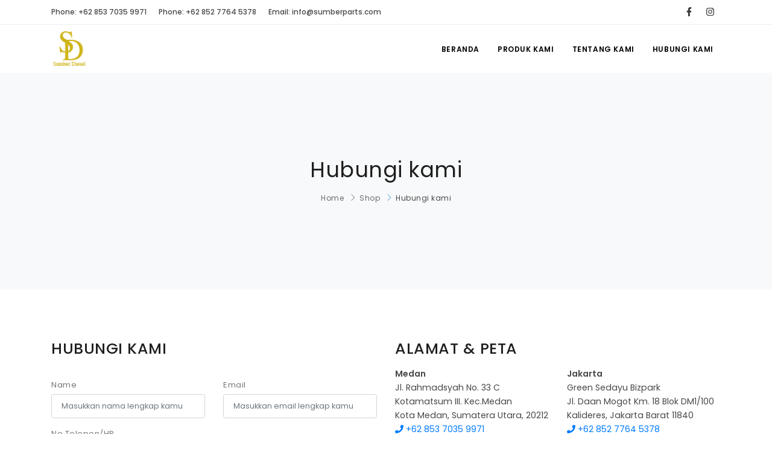

--- FILE ---
content_type: text/html; charset=UTF-8
request_url: https://sumberparts.com/contact
body_size: 2553
content:
<!DOCTYPE html>
<html lang="en">

<head><meta http-equiv="Content-Type" content="text/html; charset=utf-8">
    <meta name="viewport" content="width=device-width, initial-scale=1" />
    <meta name="keywords" content="sumber diesel, sumber parts, supplier sparepart truck, sparepart truck, truck, sparepart">
    <meta name="description" content="Sumberparts.com adalah website toko dari toko CV. Sumber Diesel.">

    
    <meta name="author" content="Bintang j Tobing" />
    <link rel="icon" type="image/png" href="https://sumberparts.com/storage/img/icon.png">
    <title>CV. Sumber Mitra Sejati | Hubungi kami</title>
<script src="https://kit.fontawesome.com/ae026c985d.js" crossorigin="anonymous"></script>
    <script src="https://cdn.tiny.cloud/1/8ll77vzod9z7cah153mxwug6wu868fhxsr291kw3tqtbu9om/tinymce/5/tinymce.min.js"
        referrerpolicy="origin"></script>
    <script>
        tinymce.init({
            selector: 'textarea'
        });

    </script>
    <link href="https://sumberparts.com/css/plugins.css" rel="stylesheet">
    <link href="https://sumberparts.com/css/style.css" rel="stylesheet">
    <link rel="stylesheet" href="https://sumberparts.com/fontawesome/css/all.min.css">
    <link rel="stylesheet" href="https://sumberparts.com/fontawesome/css/fontawesome.css">
    <link rel="stylesheet" href="https://sumberparts.com/dashboard_admin/dist/css/customstyle.css">

    <link href="//fonts.googleapis.com/css?family=Open+Sans:400,300,800,700,600%7CRaleway:100,300,600,700,800"
        rel="stylesheet" type="text/css" />
</head>

<body>

    <div class="body-inner">
        <div id="topbar" class="d-none d-xl-block d-lg-block">
            <div class="container">
                <div class="row">
                    <div class="col-md-8">
                        <ul class="top-menu">
                            <li><a href="https://wa.me/6285370359971?text=Halo%20toko%20Sumber%20Diesel." target="_blank">Phone: +62 853 7035 9971</a></li>
                            <li><a href="https://wa.me/6285277645378?text=Halo%20toko%20Sumber%20Diesel." target="_blank">Phone: +62 852 7764 5378</a></li>
                            <li><a href="/mailto:info@sumberparts.com">Email: info@sumberparts.com</a></li>
                        </ul>
                    </div>
                    <div class="col-md-4 d-none d-sm-block">
                        <div class="social-icons social-icons-colored-hover">
                            <ul>
                                <li class="social-facebook"><a href="https://facebook.com/"><i
                                            class="fab fa-facebook-f"></i></a></li>
                                <li class="social-instagram"><a href="https://instagram.com/"><i
                                            class="fab fa-instagram"></i></a></li>
                            </ul>
                        </div>
                    </div>
                </div>
            </div>
        </div>

        <header id="header">
            <div class="header-inner">
                <div class="container">

                    <a href="/"><img src="https://sumberparts.com/storage/logo.png" class="imglogosmj" alt="logo smj"></a>
                    <div id="mainMenu-trigger"> <a class="lines-button x"><span class="lines"></span></a> </div>

                    <div id="mainMenu">
                        <div class="container">
                            <nav>
                                <ul>
                                    <li><a href="/">Beranda</a></li>
                                    <li class="dropdown"><a href="#">Produk kami</a>
                                        <ul class="dropdown-menu">
                                            <li><a href="/hydraulic-dump-truck">Hydraulic Dump Truck</a>
                                            </li>
                                            <li><a href="/sparepart-truck">Sparepart Truck</a></li>
                                            <li><a href="/sparepart-mobil">Sparepart Mobil</a></li>
                                        </ul>
                                    </li>
                                    <li><a href="/about">Tentang kami</a></li>
                                    <li><a href="/contact">Hubungi kami</a></li>
                                </ul>
                            </nav>
                        </div>
                    </div>

                </div>
            </div>
        </header>
        <section id="page-title">
    <div class="container">
        <div class="page-title">
            <h1>Hubungi kami</h1>
        </div>
        <div class="breadcrumb">
            <ul>
                <li><a href="#">Home</a>
                </li>
                <li><a href="#">Shop</a>
                </li>
                <li class="active"><a href="/contact">Hubungi kami</a>
                </li>
            </ul>
        </div>
    </div>
</section>
<section>
    <div class="container">
        <div class="row">
            <div class="col-lg-6">
                <h3 class="text-uppercase">Hubungi kami</h3>
                                <div class="m-t-30">
                    <form action="/kirimpesan" method="post">
                        <input type="hidden" name="_token" value="LnNmASkzP4CsIgHQESLz7WphFMjngn4gjRQpkOaO">                        <div class="row">
                            <div class="form-group col-md-6">
                                <label for="name">Name</label>
                                <input type="text" aria-required="true" name="nama" required
                                    class="form-control required name" placeholder="Masukkan nama lengkap kamu">
                            </div>
                            <div class="form-group col-md-6">
                                <label for="email">Email</label>
                                <input type="email" aria-required="true" name="email" required
                                    class="form-control required email" placeholder="Masukkan email lengkap kamu">
                            </div>
                        </div>
                        <div class="row">
                            <div class="form-group col-md-12">
                                <label for="nohp">No Telepon/HP</label>
                                <input type="text" name="nohp" required class="form-control"
                                    placeholder="Masukkan nomor HP aktif yang bisa dihubungi">
                            </div>
                        </div>
                        <div class="row">
                            <div class="form-group col-md-12">
                                <label for="subject">Topik pesan</label>
                                <input type="text" name="subject" placeholder="Masukkan topik pesan kamu"
                                    class="form-control required">
                            </div>
                            <div class="form-group col-md-12">
                                <label for="">Pesan</label>
                                <textarea name="notes" class="form-control" placeholder="Masukkan pesan" cols="30"
                                    rows="6"></textarea>
                            </div>
                        </div>


                        <button class="btn" type="submit" id="form-submit"><i class="fa fa-paper-plane"></i>&nbsp;KIRIM
                            PESAN</button>
                    </form>
                </div>
            </div>
            <div class="col-lg-6">
                <h3 class="text-uppercase">Alamat & Peta</h3>
                <div class="row">
                    <div class="col-lg-6">
                        <address>
                            <strong>Medan</strong><br>
                            Jl. Rahmadsyah No. 33 C<br>
                            Kotamatsum III. Kec.Medan<br>
                            Kota Medan, Sumatera Utara, 20212<br>
                            <a href="https://wa.me/6285370359971?text=Halo%20toko%20Sumber%20Diesel." target="_blank"><i class="fas fa-phone"></i> +62 853 7035 9971</a>
                        </address>
                    </div>
                    <div class="col-lg-6">
                        <address>
                            <strong>Jakarta</strong><br>
                            Green Sedayu Bizpark<br>
                            Jl. Daan Mogot Km. 18 Blok DM1/100<br>
                            Kalideres, Jakarta Barat 11840<br>
                            <a href="https://wa.me/6285277645378?text=Halo%20toko%20Sumber%20Diesel." target="_blank"><i class="fas fa-phone"></i> +62 852 7764 5378</a>
                        </address>
                    </div>
                </div>

                <div class="map" data-latitude="3.5804359" data-longitude="98.686512" data-style="light">
                </div>
            </div>
        </div>
    </div>
</section>

        <footer id="footer">
            <div class="footer-content">
                <div class="container">
                    <div class="row">
                        <div class="col-lg-4">
                            <div class="widget">
                                <div class="widget-title">Sumber Diesel</div>
                                <p class="mb-5">Built with love by <a href="https://infinitysolutions.co.id">Infinity
                                        Solutions</a>
                                    <br> All rights reserved. Copyright © 2019. Infinity Solutions.</p>
                            </div>
                        </div>
                        <div class="col-lg-8">
                            <div class="widget">
                                <div class="widget-title">Kantor Kami</div>
                                <h5>Medan</h5>
                                <p>Jl. Rahmadsyah No. 33 C<br>
                                    Kotamatsum III. Kec.Medan<br>
                                    Kota Medan, Sumatera Utara, 20212<br>
                                    <i class="fas fa-phone"></i> +62 853 7035 9971</p>
                            </div>
                            <div class="widget">
                                <h5>Jakarta</h5>
                                <p>Green Sedayu Bizpark<br>
                                    Jl. Daan Mogot Km. 18 Blok DM1/100<br>
                                    Kalideres, Jakarta Barat 11840<br>
                                    <i class="fas fa-phone"></i> +62 852 7764 5378</p>
                            </div>
                        </div>
                    </div>
                </div>
            </div>
            <div class="copyright-content">
                <div class="container">
                                        <div class="copyright-text text-center">&copy; 2025 SUMBER DIESEL
                        All Rights Reserved.<a href="//infinitysolutions.co.id" target="_blank"> Infinity Solutions</a>
                    </div>
                </div>
            </div>
        </footer>

    </div>

    <a id="scrollTop"><i class="icon-chevron-up"></i><i class="icon-chevron-up"></i></a>

    <script src="https://sumberparts.com/js/jquery.js"></script>
    <script src="https://sumberparts.com/js/plugins.js"></script>

    <script src="https://sumberparts.com/js/functions.js"></script>

    <script type='text/javascript'
        src='https://maps.googleapis.com/maps/api/js?key=AIzaSyAZIus-_huNW25Jl7RPmHgoGZjD5udgBMI'></script>
    <script type="text/javascript" src="https://sumberparts.com/js/gmap3.min.js"></script>
    <script type="text/javascript" src="https://sumberparts.com/js/map-styles.js"></script>
    <script src="https://sumberparts.com/fontawesome/js/all.min.js"></script>
    <script src="https://sumberparts.com/fontawesome/js/conflict-detection.min.js"></script>
    <script src="https://sumberparts.com/fontawesome/js/fontawesome.js"></script>
</body>

</html>


--- FILE ---
content_type: text/css
request_url: https://sumberparts.com/css/style.css
body_size: 59510
content:
@charset "UTF-8";
@import "https://fonts.googleapis.com/css?family=Poppins:100,200,400,500,600,700,800|Nunito:300,400,600,700,800";
@import url('https://fonts.googleapis.com/css?family=Montserrat:400,600,900&display=swap');

@font-face {
    font-family: 'Font Awesome 5 Brands';
    font-style: normal;
    font-weight: normal;
    font-display: auto;
    src: url("../fontawesome/webfonts/fa-brands-400.eot");
    src: url("../fontawesome/webfonts/fa-brands-400.eot?#iefix") format("embedded-opentype"), url("../fontawesome/webfonts/fa-brands-400.woff2") format("woff2"), url("../fontawesome/webfonts/fa-brands-400.woff") format("woff"), url("../fontawesome/webfonts/fa-brands-400.ttf") format("truetype"), url("../fontawesome/webfonts/fa-brands-400.svg#fontawesome") format("svg");
}

.fab {
    font-family: 'Font Awesome 5 Brands';
}

@font-face {
    font-family: 'Font Awesome 5 Free';
    font-style: normal;
    font-weight: 400;
    font-display: auto;
    src: url("../fontawesome/webfonts/fa-regular-400.eot");
    src: url("../fontawesome/webfonts/fa-regular-400.eot?#iefix") format("embedded-opentype"), url("../fontawesome/webfonts/fa-regular-400.woff2") format("woff2"), url("../fontawesome/webfonts/fa-regular-400.woff") format("woff"), url("../fontawesome/webfonts/fa-regular-400.ttf") format("truetype"), url("../fontawesome/webfonts/fa-regular-400.svg#fontawesome") format("svg");
}

.far {
    font-family: 'Font Awesome 5 Free';
    font-weight: 400;
}

@font-face {
    font-family: 'Font Awesome 5 Free';
    font-style: normal;
    font-weight: 900;
    font-display: auto;
    src: url("../fontawesome/webfonts/fa-solid-900.eot");
    src: url("../fontawesome/webfonts/fa-solid-900.eot?#iefix") format("embedded-opentype"), url("../fontawesome/webfonts/fa-solid-900.woff2") format("woff2"), url("../fontawesome/webfonts/fa-solid-900.woff") format("woff"), url("../fontawesome/webfonts/fa-solid-900.ttf") format("truetype"), url("../fontawesome/webfonts/fa-solid-900.svg#fontawesome") format("svg");
}

:root {
    --blue:
        #217ABB !important;
    --indigo:
        #6610f2 !important;
    --purple:
        #6f42c1 !important;
    --pink:
        #e83e8c !important;
    --red:
        #ff1520 !important;
    --orange:
        #e9c14c !important;
    --yellow:
        #f9f10b !important;
    --green:
        #28a745 !important;
    --teal:
        #20c997 !important;
    --cyan:
        #17a2b8 !important;
    --white:
        #fff !important;
    --gray:
        #6c757d !important;
    --gray-dark:
        #343a40 !important;
    --primary:
        #007bff !important;
    --secondary:
        #6c757d !important;
    --success:
        #28a745 !important;
    --info:
        #17a2b8 !important;
    --warning:
        #ffc107 !important;
    --danger:
        #dc3545 !important;
    --light:
        #f8f9fa !important;
    --dark:
        #343a40 !important;

    /* SARJANAMALAM THEME */
    --candy-brown: #E9C14C !important;
    --light-sea-green: #217ABB !important;
    --steel-blue: #3363AC !important;
    --saddle-brown: #6C3C1C !important;
    --steel-blue-s: #2C64B4 !important;
    --white-sarjana: #e9f8ff !important;
    --black-sarjana: #0e1624 !important;

    --breakpoint-xs: 0;
    --breakpoint-sm: 576px;
    --breakpoint-md: 768px;
    --breakpoint-lg: 992px;
    --breakpoint-xl: 1200px;
    --font-family-sans-serif: -apple-system, BlinkMacSystemFont, "Segoe UI", Roboto, "Helvetica Neue", Arial, "Noto Sans", sans-serif, "Apple Color Emoji", "Segoe UI Emoji", "Segoe UI Symbol", "Noto Color Emoji", "Montserrat" !important;
    --font-family-monospace: SFMono-Regular, Menlo, Monaco, Consolas, "Liberation Mono", "Courier New", monospace !important;
}

html {
    overflow-x: hidden;
}

body .body-inner,
body #wrapper {
    padding: 0;
    margin: 0
}

body .container-wide {
    width: 100%;
    margin: 0 auto;
    padding: 0 60px
}

@media(max-width:992px) {

    #wrapper,
    .body-inner {
        width: 100%;
        margin: 0
    }

    .container-wide {
        padding: 0 30px
    }
}

@media(min-width:992px) {
    body.boxed .body-inner {
        float: none;
        width: 1200px;
        margin: 0 auto
    }

    body.modern .body-inner .container {
        max-width: 1500px
    }

    body.frame:before,
    body.frame:after {
        border: 10px solid #fff;
        content: "";
        position: fixed;
        width: auto;
        height: 20px;
        z-index: 200;
        -webkit-box-shadow: 0 0 14px 0 rgba(0, 0, 0, .1);
        box-shadow: 0 0 14px 0 rgba(0, 0, 0, .1);
        left: 0;
        right: 0
    }

    body.frame:after {
        bottom: 0
    }

    body.frame .body-inner {
        padding: 20px
    }

    body.frame .body-inner:before,
    body.frame .body-inner:after {
        border: 10px solid #fff;
        content: "";
        position: fixed;
        width: 20px;
        z-index: 200;
        -webkit-box-shadow: 0 10px 14px 0 rgba(0, 0, 0, .1);
        box-shadow: 0 10px 14px 0 rgba(0, 0, 0, .1);
        top: 20px;
        bottom: 20px;
        left: 0;
        right: auto
    }

    body.frame .body-inner:after {
        left: auto;
        right: 0;
        -webkit-box-shadow: 0 10px 14px 0 rgba(0, 0, 0, .1);
        box-shadow: 0 10px 14px 0 rgba(0, 0, 0, .1)
    }

    body.frame #scrollTop {
        right: 46px
    }
}

.container-fullwidth {
    margin: 0 auto
}

.container-fullwidth .row {
    padding-left: 15px;
    padding-right: 15px
}

section {
    padding: 80px 0;
    position: relative;
    width: 100%;
    overflow: hidden;
    z-index: 1;
    background-color: #fff
}

@media(max-width:768px) {
    section {
        padding: 40px 0
    }
}

@media(max-width:992px) {
    .container {
        padding: 0 30px
    }
}

#page-title {
    clear: both;
    padding: 140px 0;
    background-color: #f8f9fa;
    position: relative
}

#page-title .page-title {
    text-align: center;
    padding: 0
}

#page-title .page-title>h1 {
    font-family: poppins, sans-serif;
    font-size: 2.5rem;
    line-height: 1.2;
    font-weight: 400;
    margin-bottom: 1rem
}

#page-title .page-title>span {
    font-weight: 400;
    font-size: 14px
}

#page-title .breadcrumb {
    text-align: center;
    margin-bottom: 0;
    padding: 0
}

#page-title.page-title-left .page-title {
    float: left;
    text-align: left;
    clear: both
}

#page-title.page-title-left .breadcrumb {
    float: left;
    text-align: left;
    display: block
}

#page-title.page-title-right .page-title {
    float: right;
    text-align: right;
    clear: both
}

#page-title.page-title-right .breadcrumb {
    float: right;
    text-align: right
}

#page-title.dark .page-title>h1 {
    color: #1f1f1f
}

#page-title.dark .page-title>span {
    color: #1f1f1f
}

#page-title.dark .breadcrumb ul li+li:before {
    color: #1f1f1f
}

#page-title.dark .breadcrumb ul li a {
    color: #1f1f1f
}

#page-title[data-bg-parallax] .page-title>h1 {
    color: #fff
}

#page-title[data-bg-parallax] .page-title>span {
    color: #fff
}

#page-title[data-bg-parallax] .breadcrumb ul li+li:before {
    color: #fff
}

#page-title[data-bg-parallax] .breadcrumb ul li a {
    color: #fff
}

#page-title[data-bg-parallax],
#page-title[data-bg-video] {
    background-color: #1f1f1f
}

#header[data-transparent=true]+#page-title {
    top: -120px;
    margin-bottom: -124px;
    position: relative;
    padding: 220px 0 160px
}

@media(max-width:992px) {
    #page-title .page-title>h1 {
        font-size: 26px;
        line-height: 34px
    }

    #header[data-transparent=true]+#page-title {
        top: -120px;
        margin-bottom: -124px;
        padding: 160px 0 80px
    }
}

#page-content:not(.no-sidebar) {
    padding: 40px 0
}

#page-content:not(.no-sidebar).sidebar-left>.container>.row,
#page-content:not(.no-sidebar).sidebar-left>.container-wide>.row,
#page-content:not(.no-sidebar).sidebar-left>.container-fluid>.row {
    -webkit-box-orient: horizontal;
    -webkit-box-direction: reverse;
    -ms-flex-direction: row-reverse;
    flex-direction: row-reverse
}

#page-content:not(.no-sidebar).sidebar-right>.container>.row,
#page-content:not(.no-sidebar).sidebar-right>.container-wide>.row,
#page-content:not(.no-sidebar).sidebar-right>.container-fluid>.row {
    -webkit-box-orient: horizontal;
    -webkit-box-direction: normal;
    -ms-flex-direction: row;
    flex-direction: row
}

#page-content:not(.no-sidebar).sidebar-right>.container>.row,
#page-content:not(.no-sidebar).sidebar-right>.container-wide>.row,
#page-content:not(.no-sidebar).sidebar-right>.container-fluid>.row {
    -webkit-box-orient: horizontal;
    -webkit-box-direction: normal;
    -ms-flex-direction: row;
    flex-direction: row
}

#page-content:not(.no-sidebar).sidebar-both>.container>.row,
#page-content:not(.no-sidebar).sidebar-both>.container-wide>.row,
#page-content:not(.no-sidebar).sidebar-both>.container-fluid>.row {
    -webkit-box-orient: horizontal;
    -webkit-box-direction: normal;
    -ms-flex-direction: row;
    flex-direction: row
}

#content {
    overflow: hidden;
    padding: 60px 0;
    position: relative
}

#content .container,
#content .container-wide,
#content .container-fluid {
    position: relative
}

.page-content-shadow {
    -webkit-box-shadow: 0 82px 53px 10px rgba(0, 0, 0, .3);
    box-shadow: 0 82px 53px 10px rgba(0, 0, 0, .3)
}

.content {
    padding-right: 25px;
    margin-bottom: 26px
}

.sidebar {
    padding-left: 25px
}

.sidebar .content {
    padding-right: 25px;
    padding-left: 15px
}

.sidebar .sidebar {
    padding-left: 25px;
    padding-right: 15px
}

.sidebar.sidebar-modern {
    padding-left: 15px;
    padding-right: 15px
}

.sidebar.sidebar-modern:before {
    background-color: #f8f9fa;
    width: 100%;
    content: "";
    position: absolute;
    z-index: -10;
    bottom: -10px;
    left: 0;
    right: 0;
    top: -20px;
    border-radius: 4px
}

.sidebar-left .content {
    padding-left: 25px;
    padding-right: 15px
}

.sidebar-left .sidebar {
    padding-right: 25px;
    padding-left: 15px
}

.sidebar-left .sidebar.sidebar-modern {
    padding-left: 15px;
    padding-right: 15px
}

.sidebar-both .sidebar {
    padding-left: 15px;
    padding-right: 25px
}

.sidebar-both .sidebar.sidebar-modern {
    padding-left: 15px;
    padding-right: 15px
}

.sidebar-both .content {
    padding-right: 25px;
    padding-left: 25px
}

.sidebar-both .content+.sidebar {
    padding-left: 25px;
    border-right-width: 0;
    padding-right: 15px
}

.sidebar-both .content+.sidebar.sidebar-modern {
    padding-left: 15px;
    padding-right: 15px
}

@media(max-width:991px) {

    #page-content:not(.no-sidebar).sidebar-both>.container>.row .content,
    #page-content:not(.no-sidebar).sidebar-both>.container-wide>.row .content,
    #page-content:not(.no-sidebar).sidebar-both>.container-fluid>.row .content {
        -webkit-box-ordinal-group: 0;
        -ms-flex-order: -1;
        order: -1
    }

    .content,
    .sidebar {
        width: 100% !important;
        padding-left: 15px;
        padding-right: 15px
    }

    .sidebar-right .sidebar,
    .sidebar-right .content,
    .sidebar-both .content,
    .sidebar-both .content+.sidebar {
        padding-right: 15px;
        padding-left: 15px
    }

    .sidebar-both .sidebar:before,
    .sidebar-right .sidebar:before,
    .sidebar:before {
        right: 0;
        border-right-width: 0;
        border-left-width: 0;
        left: 0
    }

    .sidebar-both .sidebar .widgets,
    .sidebar-right .sidebar .widgets,
    .sidebar .widgets {
        float: left
    }

    .sidebar-both .content+.sidebar {
        border-right-width: 0
    }

    .sidebar-both .content+.sidebar:before {
        border-right-width: 0;
        border-left-width: 0
    }
}

@media(max-width:991px) {
    #page-content {
        padding: 20px 0
    }
}

.grid-layout {
    overflow: hidden;
    margin-bottom: -2px !important
}

.grid-layout>* {
    opacity: 0;
    -webkit-transition: opacity .5s ease;
    transition: opacity .5s ease
}

.grid-layout .grid-loader {
    -webkit-transition: opacity .1s ease;
    transition: opacity .1s ease;
    opacity: 1;
    z-index: -1
}

.grid-layout.grid-loaded>* {
    opacity: 1
}

.grid-layout.grid-loaded .grid-loader {
    opacity: 0
}

.grid-layout,
.portfolioo,
.posts {
    position: relative;
    display: block;
    clear: both;
    padding: 0
}

.grid-mix-size .portfolio-item:nth-child(2n) .new-badge {
    right: 70px !important
}

.grid-mix-size .portfolio-item:nth-child(2n)>.portfolio-item-wrap {
    -webkit-transform: scale(.75);
    transform: scale(.8)
}

.grid-6-columns .grid-item,
.post-6-columns .post-item,
.portfolio-6-columns .portfolio-item {
    width: 16.6666666666%
}

.grid-6-columns .grid-item.large-width,
.post-6-columns .post-item.large-width,
.portfolio-6-columns .portfolio-item.large-width {
    width: 33.333333333%
}

.grid-5-columns .grid-item,
.post-5-columns .post-item,
.portfolio-5-columns .portfolio-item {
    width: 20%
}

.grid-5-columns .grid-item.large-width,
.post-5-columns .post-item.large-width,
.portfolio-5-columns .portfolio-item.large-width {
    width: 40%
}

.grid-4-columns .grid-item,
.post-4-columns .post-item,
.portfolio-4-columns .portfolio-item {
    width: 25%
}

.grid-4-columns .grid-item.large-width,
.post-4-columns .post-item.large-width,
.portfolio-4-columns .portfolio-item.large-width {
    width: 50%
}

.grid-3-columns .grid-item,
.post-3-columns .post-item,
.portfolio-3-columns .portfolio-item {
    width: 33.333333333%
}

.grid-3-columns .grid-item.large-width,
.post-3-columns .post-item.large-width,
.portfolio-3-columns .portfolio-item.large-width {
    width: 66.6666666666%
}

.grid-2-columns .grid-item,
.post-2-columns .post-item,
.portfolio-2-columns .portfolio-item {
    width: 50%
}

.grid-2-columns .grid-item.large-width,
.post-2-columns .post-item.large-width,
.portfolio-2-columns .portfolio-item.large-width {
    width: 100%
}

.grid-1-columns .grid-item,
.post-1-columns .post-item,
.portfolio-1-columns .portfolio-item {
    width: 100%
}

.grid-1-columns .grid-item.large-width,
.post-1-columns .post-item.large-width,
.portfolio-1-columns .portfolio-item.large-width {
    width: 100%
}

@media(max-width:1380px) {

    .grid-5-columns .grid-item,
    .post-5-columns .post-item,
    .portfolio-5-columns .portfolio-item {
        width: 25%
    }

    .grid-5-columns .grid-item.large-width,
    .post-5-columns .post-item.large-width,
    .portfolio-5-columns .portfolio-item.large-width {
        width: 50%
    }
}

@media(max-width:991px) {

    .grid-6-columns .grid-item,
    .post-6-columns .post-item,
    .portfolio-6-columns .portfolio-item,
    .grid-5-columns .grid-item,
    .post-5-columns .post-item,
    .portfolio-5-columns .portfolio-item,
    .grid-4-columns .grid-item,
    .post-4-columns .post-item,
    .portfolio-4-columns .portfolio-item {
        width: 33.3333333333%
    }

    .grid-6-columns .grid-item.large-width,
    .post-6-columns .post-item.large-width,
    .portfolio-6-columns .portfolio-item.large-width,
    .grid-5-columns .grid-item.large-width,
    .post-5-columns .post-item.large-width,
    .portfolio-5-columns .portfolio-item.large-width,
    .grid-4-columns .grid-item.large-width,
    .post-4-columns .post-item.large-width,
    .portfolio-4-columns .portfolio-item.large-width {
        width: 66.6666666666%
    }

    .grid-3-columns .grid-item,
    .post-3-columns .post-item,
    .portfolio-3-columns .portfolio-item,
    .grid-2-columns .grid-item,
    .post-2-columns .post-item,
    .portfolio-2-columns .portfolio-item {
        width: 50%
    }

    .grid-3-columns .grid-item.large-width,
    .post-3-columns .post-item.large-width,
    .portfolio-3-columns .portfolio-item.large-width,
    .grid-2-columns .grid-item.large-width,
    .post-2-columns .post-item.large-width,
    .portfolio-2-columns .portfolio-item.large-width {
        width: 100%
    }
}

@media(max-width:767px) {

    .grid-6-columns .grid-item,
    .post-6-columns .post-item,
    .portfolio-6-columns .portfolio-item,
    .grid-5-columns .grid-item,
    .post-5-columns .post-item,
    .portfolio-5-columns .portfolio-item,
    .grid-4-columns .grid-item,
    .post-4-columns .post-item,
    .portfolio-4-columns .portfolio-item {
        width: 50%
    }

    .grid-6-columns .grid-item.large-width,
    .post-6-columns .post-item.large-width,
    .portfolio-6-columns .portfolio-item.large-width,
    .grid-5-columns .grid-item.large-width,
    .post-5-columns .post-item.large-width,
    .portfolio-5-columns .portfolio-item.large-width,
    .grid-4-columns .grid-item.large-width,
    .post-4-columns .post-item.large-width,
    .portfolio-4-columns .portfolio-item.large-width {
        width: 100%
    }

    .grid-3-columns .grid-item,
    .post-3-columns .post-item,
    .portfolio-3-columns .portfolio-item,
    .grid-2-columns .grid-item,
    .post-2-columns .post-item,
    .portfolio-2-columns .portfolio-item {
        width: 50%
    }

    .grid-3-columns .grid-item.large-width,
    .post-3-columns .post-item.large-width,
    .portfolio-3-columns .portfolio-item.large-width,
    .grid-2-columns .grid-item.large-width,
    .post-2-columns .post-item.large-width,
    .portfolio-2-columns .portfolio-item.large-width {
        width: 100%
    }
}

@media(max-width:480px) {

    .grid-6-columns .grid-item,
    .post-6-columns .post-item,
    .portfolio-6-columns .portfolio-item,
    .grid-5-columns .grid-item,
    .post-5-columns .post-item,
    .portfolio-5-columns .portfolio-item,
    .grid-4-columns .grid-item,
    .post-4-columns .post-item,
    .portfolio-4-columns .portfolio-item,
    .grid-3-columns .grid-item,
    .post-3-columns .post-item,
    .portfolio-3-columns .portfolio-item,
    .grid-2-columns .grid-item,
    .post-2-columns .post-item,
    .portfolio-2-columns .portfolio-item {
        width: 100%
    }

    .grid-6-columns .grid-item.large-width,
    .post-6-columns .post-item.large-width,
    .portfolio-6-columns .portfolio-item.large-width,
    .grid-5-columns .grid-item.large-width,
    .post-5-columns .post-item.large-width,
    .portfolio-5-columns .portfolio-item.large-width,
    .grid-4-columns .grid-item.large-width,
    .post-4-columns .post-item.large-width,
    .portfolio-4-columns .portfolio-item.large-width,
    .grid-3-columns .grid-item.large-width,
    .post-3-columns .post-item.large-width,
    .portfolio-3-columns .portfolio-item.large-width,
    .grid-2-columns .grid-item.large-width,
    .post-2-columns .post-item.large-width,
    .portfolio-2-columns .portfolio-item.large-width {
        width: 100%
    }

    .grid-xs-2-columns .grid-item,
    .post-xs-2-columns .post-item,
    .portfolio-xs-2-columns .portfolio-item {
        width: 50%
    }

    .grid-xs-2-columns .grid-item.large-width,
    .post-xs-2-columns .post-item.large-width,
    .portfolio-xs-2-columns .portfolio-item.large-width {
        width: 100%
    }

    .grid-xs-3-columns .grid-item,
    .post-xs-3-columns .post-item,
    .portfolio-xs-3-columns .portfolio-item {
        width: 33.3333333333%
    }

    .grid-xs-3-columns .grid-item.large-width,
    .post-xs-3-columns .post-item.large-width,
    .portfolio-xs-3-columns .portfolio-item.large-width {
        width: 66.6666666666%
    }

    .grid-xs-4-columns .grid-item,
    .post-xs-4-columns .post-item,
    .portfolio-xs-4-columns .portfolio-item {
        width: 25%
    }

    .grid-xs-4-columns .grid-item.large-width,
    .post-xs-4-columns .post-item.large-width,
    .portfolio-xs-4-columns .portfolio-item.large-width {
        width: 25%
    }
}

.grid-item .post-item {
    width: 100%;
    padding: 0
}

.grid-item>img,
.grid-item>a>img {
    width: 100%;
    height: auto
}

.grid-item>.widget {
    margin: 0
}

.grid-item {
    height: auto !important
}

.grid-filter {
    clear: both;
    display: block;
    width: 100%;
    margin-bottom: 26px;
    position: relative
}

.grid-filter ul {
    list-style: none;
    padding: 0;
    position: relative;
    height: auto
}

.grid-filter li {
    position: relative;
    margin-right: 6px;
    border: 0;
    margin-bottom: -1px;
    display: inline-block
}

.grid-filter li a {
    font-weight: 600;
    display: block;
    position: relative;
    padding: 8px 10px;
    font-size: 13px;
    line-height: 15px;
    color: #484848;
    border-radius: 50px;
    -webkit-transition: all .3s ease;
    transition: all .3s ease;
    border-width: 2px;
    border-style: solid;
    border-color: transparent
}

.grid-filter li:hover a,
.grid-filter li:hover a:hover,
.grid-filter li:hover a:active,
.grid-filter li:hover a:focus,
.grid-filter li.active a,
.grid-filter li.active a:hover,
.grid-filter li.active a:active,
.grid-filter li.active a:focus {
    background-color: #d0b419;
    color: #fff
}

.grid-filter li.active {
    cursor: pointer;
    pointer-events: none
}

.grid-filter li.active a {
    color: #fff;
    pointer-events: none
}

.grid-filter.gf-outline li:hover a,
.grid-filter.gf-outline li.active a {
    border-color: #d0b419;
    color: #d0b419;
    background-color: transparent
}

.grid-filter.gf-lines li a {
    border-radius: 0;
    border: none;
    background-color: transparent !important
}

.grid-filter.gf-lines li a:after {
    content: '';
    position: absolute;
    top: auto;
    bottom: -2px;
    left: 50%;
    width: 0;
    height: 2px;
    -webkit-transition: all .3s ease;
    transition: all .3s ease
}

.grid-filter.gf-lines li:hover a,
.grid-filter.gf-lines li.active a {
    color: #d0b419
}

.grid-filter.gf-lines li:hover a:after,
.grid-filter.gf-lines li.active a:after {
    width: 100%;
    left: 0%;
    background-color: #d0b419
}

.grid-filter.gf-line-bottom {
    border-bottom: 2px solid #ebebeb
}

.grid-filter.gf-classic li a {
    color: #484848;
    border-radius: 4px
}

.grid-filter.gf-classic li:hover a,
.grid-filter.gf-classic li.active a {
    background-color: #d0b419;
    color: #fff
}

.grid-filter.gf-light li a {
    color: #fff;
    background-color: transparent
}

.grid-filter.gf-light li:hover a,
.grid-filter.gf-light li.active a {
    color: #fff;
    border-color: #fff;
    background-color: transparent
}

.grid-filter.gf-dark li a {
    color: #1f1f1f;
    background-color: transparent
}

.grid-filter.gf-dark li:hover,
.grid-filter.gf-dark li.active {
    background-color: transparent
}

.grid-filter.gf-dark li:hover a,
.grid-filter.gf-dark li.active a {
    background-color: transparent;
    color: #1f1f1f;
    border-color: #1f1f1f
}

.grid-filter.gf-default li a {
    color: none;
    border-radius: 0;
    background-color: transparent
}

.grid-filter.gf-default li:hover a,
.grid-filter.gf-default li.active a {
    background-color: transparent;
    color: #d0b419
}

.grid-filter.gf-creative li a {
    border-radius: 0;
    border: none
}

.grid-filter.gf-creative li a:after {
    background: #1f1f1f;
    content: "";
    height: 2px;
    left: 0;
    opacity: 0;
    position: absolute;
    top: 100%;
    -webkit-transform: translateY(10px);
    transform: translateY(10px);
    -webkit-transition: opacity .3s ease 0s, -webkit-transform .3s ease 0s;
    transition: opacity .3s ease 0s, -webkit-transform .3s ease 0s;
    transition: opacity .3s ease 0s, transform .3s ease 0s;
    transition: opacity .3s ease 0s, transform .3s ease 0s, -webkit-transform .3s ease 0s;
    width: 100%
}

.grid-filter.gf-creative li:hover,
.grid-filter.gf-creative li.active {
    background-color: transparent
}

.grid-filter.gf-creative li:hover a,
.grid-filter.gf-creative li.active a {
    color: #484848;
    background-color: transparent
}

.grid-filter.gf-creative li:hover a:after,
.grid-filter.gf-creative li.active a:after {
    opacity: 1;
    -webkit-transform: translateY(0px);
    transform: translateY(0px)
}

.grid-filter.gf-list li {
    clear: both;
    margin-bottom: 3px
}

.grid-filter.center li {
    text-align: center;
    float: none
}

.grid-active-title {
    font-size: 3rem;
    font-weight: 100;
    opacity: .1;
    position: absolute;
    right: 0;
    top: -6px
}

.content .grid-active-title {
    font-size: 42px
}

.sidebar-both .grid-active-title {
    display: none
}

@media(max-width:991px) {
    .grid-active-title {
        display: none
    }

    .grid-filter li {
        width: 33.33%;
        margin-right: 0;
        margin-bottom: 4px
    }

    .grid-filter li a {
        text-align: center;
        -webkit-transition: none;
        transition: none
    }
}

@media(max-width:479px) {
    .grid-filter li {
        width: 50%;
        margin-right: 0
    }
}

.infinite-scroll-message,
#showMore {
    height: 80px;
    padding-top: 36px;
    text-align: center
}

.infinite-scroll-message p,
#showMore p {
    margin: 0
}

.grid-loader {
    border-radius: 50%;
    width: 2.5em;
    height: 2.5em;
    -webkit-animation-fill-mode: both;
    animation-fill-mode: both;
    -webkit-animation: load7 1.8s infinite ease-in-out;
    animation: load7 1.8s infinite ease-in-out;
    position: absolute;
    top: 60px;
    left: 48%;
    color: #dadada;
    font-size: 6px;
    text-indent: -9999em;
    -webkit-transform: translateZ(0);
    transform: translateZ(0);
    -webkit-animation-delay: -.16s;
    animation-delay: -.16s
}

.grid-loader:before,
.grid-loader:after {
    border-radius: 50%;
    width: 2.5em;
    height: 2.5em;
    -webkit-animation-fill-mode: both;
    animation-fill-mode: both;
    -webkit-animation: load7 1.8s infinite ease-in-out;
    animation: load7 1.8s infinite ease-in-out
}

.grid-loader:before,
.grid-loader:after {
    content: '';
    position: absolute;
    top: 0
}

.grid-loader:before {
    left: -3.5em;
    -webkit-animation-delay: -.32s;
    animation-delay: -.32s
}

.grid-loader:after {
    left: 3.5em
}

@-webkit-keyframes load7 {

    0%,
    80%,
    100% {
        -webkit-box-shadow: 0 2.5em 0 -1.3em;
        box-shadow: 0 2.5em 0 -1.3em
    }

    40% {
        -webkit-box-shadow: 0 2.5em 0 0;
        box-shadow: 0 2.5em 0 0
    }
}

@keyframes load7 {

    0%,
    80%,
    100% {
        -webkit-box-shadow: 0 2.5em 0 -1.3em;
        box-shadow: 0 2.5em 0 -1.3em
    }

    40% {
        -webkit-box-shadow: 0 2.5em 0 0;
        box-shadow: 0 2.5em 0 0
    }
}

#topbar {
    position: relative;
    z-index: 200;
    background-color: #fff
}

#topbar .top-menu {
    list-style: outside none none;
    margin: 0;
    padding: 0;
    float: left
}

#topbar .top-menu>li {
    display: inline-block;
    height: 40px;
    line-height: 40px
}

#topbar .top-menu>li>a {
    color: #484848;
    display: block;
    font-size: 12px;
    font-weight: 500;
    height: 40px;
    margin-right: 16px
}

#topbar .top-links {
    position: relative
}

#topbar .social-icons {
    float: right;
    height: 100%;
    overflow: hidden
}

#topbar .social-icons li,
#topbar .social-icons li a {
    float: left;
    list-style: outside none none
}

#topbar .social-icons li a {
    border-radius: 0;
    font-size: 15px;
    height: 40px;
    line-height: 40px;
    text-align: center;
    width: 35px;
    overflow: hidden;
    margin: 0
}

#topbar.dark {
    background-color: #1f1f1f
}

#topbar.dark .top-menu>li>a,
#topbar.dark .social-icons li a {
    color: #fff !important
}

#topbar.topbar-colored,
#topbar.topbar-colored.dark {
    background-color: #d0b419
}

.topbar-dropdown {
    color: #747474;
    float: left;
    font-size: 13px;
    font-weight: 400;
    position: relative
}

.topbar-dropdown .title {
    border-left: 1px solid #eee;
    padding: 0 20px;
    cursor: pointer;
    line-height: 40px
}

.topbar-dropdown .title a {
    color: #747474
}

.topbar-dropdown .title a:hover {
    text-decoration: underline
}

.topbar-dropdown .title b {
    font-weight: 600
}

.topbar-dropdown .title .fa {
    margin-left: 7px;
    position: relative;
    top: -1px
}

.topbar-dropdown .title .fa:first-child {
    margin-left: 0;
    margin-right: 7px
}

.topbar-dropdown:first-child .title {
    border-color: transparent;
    padding-left: 0
}

.topbar-dropdown .title img,
.topbar-dropdown .list-entry img {
    display: inline-block;
    vertical-align: middle;
    margin-right: 7px;
    position: relative;
    top: -1px
}

.topbar-dropdown .dropdown-list {
    position: absolute;
    width: auto;
    left: 0;
    top: auto;
    border-radius: 3px;
    background-color: #fff;
    -webkit-box-shadow: 0 0 10px rgba(0, 0, 0, .1);
    box-shadow: 0 0 10px rgba(0, 0, 0, .1);
    border: solid 1px #eee;
    padding: 0 16px;
    z-index: 1;
    text-align: left;
    opacity: 0;
    -webkit-transition: all 300ms ease-out;
    transition: all 300ms ease-out;
    -ms-transition: all 300ms ease-out;
    transform-origin: 50% 0% 0;
    -moz-transform-origin: 50% 0% 0;
    -webkit-transform-origin: 50% 0% 0;
    -ms-transform-origin: 50% 0% 0;
    z-index: 1;
    visibility: hidden
}

.topbar-dropdown:hover .dropdown-list,
.topbar-dropdown:hover .topbar-form {
    opacity: 1;
    transform: scale(1);
    -moz-transform: scale(1);
    -webkit-transform: scale(1);
    -ms-transform: scale(1);
    visibility: visible
}

.topbar-dropdown .list-entry {
    line-height: 30px;
    white-space: nowrap;
    display: block;
    color: #747474;
    padding: 2px 0;
    border-top: 1px #f0f0f0 solid
}

.topbar-dropdown .list-entry:hover {
    color: #222
}

.topbar-dropdown .list-entry:first-child {
    border-top: none
}

.topbar-dropdown .topbar-form {
    position: absolute;
    width: 240px;
    padding: 20px 20px 10px;
    right: auto;
    top: 40px;
    border-radius: 3px;
    background-color: #fff;
    -webkit-box-shadow: 0 0 10px rgba(0, 0, 0, .1);
    box-shadow: 0 0 10px rgba(0, 0, 0, .1);
    border: solid 1px #eee;
    z-index: 1;
    text-align: left;
    opacity: 0;
    -webkit-transition: all 300ms ease-out;
    transition: all 300ms ease-out;
    -ms-transition: all 300ms ease-out;
    transform-origin: 50% 0% 0;
    -moz-transform-origin: 50% 0% 0;
    -webkit-transform-origin: 50% 0% 0;
    -ms-transform-origin: 50% 0% 0;
    visibility: hidden
}

.topbar-dropdown input {
    margin-bottom: 2px
}

.topbar-dropdown .form-group {
    margin-bottom: 10px
}

.topbar-dropdown .checkbox {
    display: inline-block;
    margin-bottom: 0;
    margin-top: 0;
    vertical-align: middle;
    margin-top: -12px
}

.topbar-dropdown.float-right .title {
    padding: 0 0 0 20px !important
}

.topbar-dropdown .dropdown-invert.topbar-form {
    left: auto;
    right: -20px
}

#topbar.topbar-fullwidth>.container {
    max-width: 100%;
    padding: 0 30px
}

#topbar {
    border-bottom: 1px solid #eee
}

#topbar.topbar-dark,
#topbar.dark {
    background-color: #252525;
    border-color: rgba(231, 231, 231, .25)
}

#topbar.topbar-dark .top-menu>li>a,
#topbar.topbar-dark .social-icons li a,
#topbar.dark .top-menu>li>a,
#topbar.dark .social-icons li a {
    color: #fff !important
}

#topbar .topbar-light .top-menu>li>a,
#topbar .topbar-light .social-icons li a {
    color: #111 !important
}

.topbar-transparent {
    margin-top: -2px
}

.topbar-transparent.topbar-dark .topbar-dropdown .title a,
.topbar-transparent.topbar-dark .topbar-dropdown {
    color: #fff
}

.topbar-transparent .topbar-dropdown .title {
    border-color: rgba(231, 231, 231, .25)
}

.topbar-transparent .topbar-dropdown:first-child .title {
    border-color: transparent
}

#topbar.topbar-dark.topbar-colored {
    border-bottom: 0
}

#topbar.dark {
    border-bottom: 1px solid rgba(231, 231, 231, .05)
}

#topbar.dark.topbar-transparent {
    background-color: transparent;
    border-bottom: 1px solid rgba(144, 144, 144, .25)
}

#topbar~#header[data-transparent=true]+#slider,
#topbar~#header[data-transparent=true]+.fullscreen,
#topbar~#header[data-transparent=true]+.halfscreen,
#topbar~#header[data-transparent=true]+#google-map {
    top: -120px;
    margin-bottom: -120px
}

@media(max-width:991px) {
    #topbar.topbar-transparent.dark {
        background-color: #fff !important
    }

    #topbar.topbar-transparent.dark .top-menu>li>a,
    #topbar.topbar-transparent.dark .social-icons li a {
        color: #484848 !important
    }
}

#header {
    position: relative;
    width: 100%;
    z-index: 199 !important;
    height: 80px;
    line-height: 80px
}

#header .container {
    position: relative
}

#header .header-inner,
#header #header-wrap {
    height: 80px;
    background-color: #fff;
    left: 0;
    right: 0;
    -webkit-transition: all .4s ease-in-out;
    transition: all .4s ease-in-out
}

#header .header-inner #logo,
#header #header-wrap #logo {
    float: left;
    font-size: 28px;
    position: relative;
    z-index: 1;
    -webkit-transition: all .4s ease-in-out;
    transition: all .4s ease-in-out;
    height: 80px
}

#header .header-inner #logo a>img,
#header #header-wrap #logo a>img {
    vertical-align: inherit;
    -webkit-transition: all .4s ease-in-out;
    transition: all .4s ease-in-out;
    height: 80px;
    width: auto
}

#header .header-inner #logo a>img,
#header .header-inner #logo a [class*=logo-],
#header #header-wrap #logo a>img,
#header #header-wrap #logo a [class*=logo-] {
    display: none
}

#header .header-inner #logo a .logo-default,
#header #header-wrap #logo a .logo-default {
    display: block
}

#header .header-inner #logo a,
#header .header-inner #logo a span,
#header #header-wrap #logo a,
#header #header-wrap #logo a span {
    font-family: poppins, sans-serif;
    font-size: 40px;
    color: #d0b419;
    color: linear-gradient(4deg, rgba(51, 99, 172, 1) 0%, rgba(0, 212, 255, 1) 100%);
    font-weight: 800;
    letter-spacing: 1.5px
}

#header[data-fullwidth=true] .header-inner .container,
#header[data-fullwidth=true] #header-wrap .container {
    max-width: 100%;
    padding: 0 30px
}

#header.header-modern:not(.header-active) {
    margin: 40px auto 0;
    width: 1200px
}

#header.header-modern:not(.header-active) .header-inner,
#header.header-modern:not(.header-active) #header-wrap {
    border-radius: 4px
}

#header.header-modern:not(.header-active)+.inspiro-slider,
#header.header-modern:not(.header-active)+#slider,
#header.header-modern:not(.header-active)+.fullscreen,
#header.header-modern:not(.header-active)+.halfscreen,
#header.header-modern:not(.header-active)+#google-map {
    top: -130px;
    margin-bottom: -130px
}

#header.header-mini {
    line-height: 60px;
    height: 60px
}

#header.header-mini .header-inner,
#header.header-mini #header-wrap {
    height: 60px
}

#header.header-mini .header-inner #mainMenu>.container nav>ul>li>a,
#header.header-mini #header-wrap #mainMenu>.container nav>ul>li>a {
    font-size: 11px
}

#header.header-mini .header-inner #mainMenu>.container nav>ul>li .dropdown-submenu:before,
#header.header-mini #header-wrap #mainMenu>.container nav>ul>li .dropdown-submenu:before {
    top: -6px
}

#header.header-mini .header-inner #logo,
#header.header-mini #header-wrap #logo {
    height: 60px
}

#header.header-mini .header-inner #logo a>img,
#header.header-mini #header-wrap #logo a>img {
    height: 60px
}

#header.header-mini .header-inner #logo a,
#header.header-mini .header-inner #logo a span,
#header.header-mini #header-wrap #logo a,
#header.header-mini #header-wrap #logo a span {
    font-size: 30px
}

#header.header-mini .header-inner #mainMenu-trigger,
#header.header-mini #header-wrap #mainMenu-trigger {
    height: 60px
}

#header.header-mini .header-inner .header-extras,
#header.header-mini #header-wrap .header-extras {
    height: 60px
}

#header.header-alternative {
    line-height: 60px;
    height: 60px
}

#header.header-alternative .header-inner,
#header.header-alternative #header-wrap {
    height: 60px
}

#header.header-alternative .header-inner #mainMenu>.container nav>ul>li .dropdown-submenu:before,
#header.header-alternative #header-wrap #mainMenu>.container nav>ul>li .dropdown-submenu:before {
    top: -6px
}

#header.header-alternative .header-inner #logo,
#header.header-alternative #header-wrap #logo {
    height: 60px
}

#header.header-alternative .header-inner #logo a>img,
#header.header-alternative #header-wrap #logo a>img {
    height: 60px;
    padding-top: 10px;
    padding-bottom: 10px
}

#header.header-alternative .header-inner #mainMenu-trigger,
#header.header-alternative #header-wrap #mainMenu-trigger {
    height: 60px
}

#header.header-alternative .header-inner .header-extras,
#header.header-alternative #header-wrap .header-extras {
    height: 60px
}

#header[data-transparent=true]:not(.sticky-active) .header-inner,
#header[data-transparent=true]:not(.sticky-active) #header-wrap {
    background-color: transparent
}

#header[data-transparent=true]+.inspiro-slider,
#header[data-transparent=true]+#slider,
#header[data-transparent=true]+.fullscreen,
#header[data-transparent=true]+.halfscreen,
#header[data-transparent=true]+#google-map {
    top: -80px;
    margin-bottom: -80px
}

#header.header-logo-right .header-inner #logo,
#header.header-logo-right #header-wrap #logo {
    float: right
}

#header.header-logo-right .header-inner .header-extras,
#header.header-logo-right #header-wrap .header-extras {
    float: left
}

#header.header-logo-right .header-inner #mainMenu nav,
#header.header-logo-right #header-wrap #mainMenu nav {
    float: left
}

#header.header-shadow .header-inner,
#header.header-shadow #header-wrap {
    -webkit-box-shadow: 0 0 18px 0 rgba(0, 0, 0, .12) !important;
    box-shadow: 0 0 18px 0 rgba(0, 0, 0, .12) !important
}

#header[data-transparent=true]:not(.sticky-active) .header-inner,
#header[data-transparent=true]:not(.sticky-active) #header-wrap,
#header[data-transparent=true]:not(.sticky-active).dark .header-inner,
#header[data-transparent=true]:not(.sticky-active).dark #header-wrap {
    background-color: transparent
}

#header[data-transparent=true]+.inspiro-slider,
#header[data-transparent=true]+#slider,
#header[data-transparent=true]+.fullscreen,
#header[data-transparent=true]+.halfscreen,
#header[data-transparent=true]+#google-map {
    top: -80px;
    margin-bottom: -80px
}

#header.header-sticky .header-inner,
#header.header-sticky #header-wrap {
    -webkit-transition: top .8s ease-in-out;
    transition: top .8s ease-in-out;
    top: -140px
}

#header.header-sticky.sticky-active .header-inner,
#header.header-sticky.sticky-active #header-wrap {
    -webkit-box-shadow: 0 12px 6px rgba(0, 0, 0, .06);
    box-shadow: 0 12px 6px rgba(0, 0, 0, .06);
    top: 0;
    position: fixed
}

#header.header-always-fixed .header-inner,
#header.header-always-fixed #header-wrap {
    position: fixed !important;
    top: 0 !important
}

.dark #header .header-inner,
.dark #header #header-wrap,
#header.dark .header-inner,
#header.dark #header-wrap {
    background-color: #181818
}

.dark #header .header-inner #logo a>img,
.dark #header .header-inner #logo a [class*=logo-],
.dark #header #header-wrap #logo a>img,
.dark #header #header-wrap #logo a [class*=logo-],
#header.dark .header-inner #logo a>img,
#header.dark .header-inner #logo a [class*=logo-],
#header.dark #header-wrap #logo a>img,
#header.dark #header-wrap #logo a [class*=logo-] {
    display: none
}

.dark #header .header-inner #logo a .logo-dark,
.dark #header #header-wrap #logo a .logo-dark,
#header.dark .header-inner #logo a .logo-dark,
#header.dark #header-wrap #logo a .logo-dark {
    display: block
}

.dark #header .header-inner #logo a,
.dark #header .header-inner #logo a span,
.dark #header #header-wrap #logo a,
.dark #header #header-wrap #logo a span,
#header.dark .header-inner #logo a,
#header.dark .header-inner #logo a span,
#header.dark #header-wrap #logo a,
#header.dark #header-wrap #logo a span {
    color: #d0b419;
    color: linear-gradient(4deg, rgba(51, 99, 172, 1) 0%, rgba(0, 212, 255, 1) 100%);
}

.dark #header .header-inner .lines,
.dark #header .header-inner .lines:before,
.dark #header .header-inner .lines:after,
.dark #header #header-wrap .lines,
.dark #header #header-wrap .lines:before,
.dark #header #header-wrap .lines:after,
#header.dark .header-inner .lines,
#header.dark .header-inner .lines:before,
#header.dark .header-inner .lines:after,
#header.dark #header-wrap .lines,
#header.dark #header-wrap .lines:before,
#header.dark #header-wrap .lines:after {
    background-color: #fff
}

.dark #header[data-transparent=true]:not(.sticky-active) .header-inner,
.dark #header[data-transparent=true]:not(.sticky-active) #header-wrap,
#header.dark[data-transparent=true]:not(.sticky-active) .header-inner,
#header.dark[data-transparent=true]:not(.sticky-active) #header-wrap {
    background-color: transparent
}

@media(min-width:1200px) {
    body.boxed #header .header-inner {
        max-width: 1200px;
        margin: auto
    }

    body.modern #header .header-inner>.container {
        max-width: 1500px;
        padding: 0 15px
    }

    body.frame #header.header-sticky.sticky-active .header-inner {
        left: 20px;
        right: 20px;
        top: 20px
    }
}

@media(max-width:992px) {

    #header .header-inner,
    #header #header-wrap {
        height: auto
    }

    #header #logo {
        position: absolute !important;
        width: 80%;
        text-align: center;
        margin: 0 !important;
        float: none;
        height: 80px;
        left: 10%;
        right: 0;
        padding: 0 !important
    }

    #header #logo>a {
        display: inline-block
    }

    #header #logo>a img {
        max-height: 80px;
        padding-bottom: 6px
    }

    #header #logo .logo-responsive {
        display: block
    }

    #header #logo .logo-responsive-dark {
        display: block
    }

    #header.header-alternative .header-inner,
    #header.header-alternative #header-wrap {
        height: auto
    }

    #header.header-modern {
        margin: 0 !important;
        width: 100% !important
    }

    #header.header-modern .header-inner,
    #header.header-modern #header-wrap {
        border-radius: 0 !important
    }

    #header.header-logo-right .header-inner .header-extras,
    #header.header-logo-right #header-wrap .header-extras {
        float: right
    }

    #header.header-mini .header-inner,
    #header.header-mini #header-wrap {
        height: auto !important
    }
}

@media(max-width:992px) {
    #header[data-transparent=true]+main {
        top: -120px;
        margin-bottom: -124px;
        position: relative
    }

    #header[data-transparent=true]+main>#page-title {
        padding: 160px 0 80px
    }

    #header[data-transparent=true]+.fullscreen {
        top: -80px;
        margin-bottom: -80px
    }
}

#mainMenu {
    padding: 0
}

#mainMenu>.container {
    padding: 0 !important
}

#mainMenu [class*=col-lg-] {
    line-height: 24px !important
}

#mainMenu nav {
    float: right
}

#mainMenu nav>ul {
    list-style: none;
    padding: 0;
    margin: 0
}

#mainMenu nav>ul>li {
    float: left;
    border: 0;
    -webkit-transition: all .3s ease;
    transition: all .3s ease;
    margin-left: 6px;
    position: relative
}

#mainMenu nav>ul>li>a {
    position: relative;
    font-family: poppins, sans-serif;
    padding: 10px 12px;
    text-transform: uppercase;
    font-size: 12px;
    font-weight: 600;
    letter-spacing: .6px;
    color: #000;
    border-radius: 0;
    border-width: 0;
    border-style: solid;
    border-color: transparent;
    -webkit-transition: all .3s ease;
    transition: all .3s ease;
    line-height: normal
}

#mainMenu nav>ul>li>a>i {
    margin-left: 2px;
    margin-right: 6px;
    min-width: 14px;
    font-size: 14px
}

#mainMenu nav>ul>li>a:after,
#mainMenu nav>ul>li>a:before {
    -webkit-transition: all .3s ease;
    transition: all .3s ease
}

#mainMenu nav>ul>li.hover-active>a,
#mainMenu nav>ul>li.hover-active>span,
#mainMenu nav>ul>li.current>a,
#mainMenu nav>ul>li.current>span,
#mainMenu nav>ul>li:hover>a,
#mainMenu nav>ul>li:hover>span,
#mainMenu nav>ul>li:focus>a,
#mainMenu nav>ul>li:focus>span {
    color: #d0b419
}

#mainMenu nav>ul>li.dropdown:before {
    content: "\e930";
    -webkit-transform: rotate(90deg);
    transform: rotate(90deg);
    font-family: inspiro-icons;
    opacity: .6;
    position: absolute;
    right: 16px;
    color: #262626;
    font-size: 16px;
    display: none
}

#mainMenu nav>ul>li .dropdown-menu {
    background-position: right bottom;
    background-repeat: no-repeat;
    min-width: 230px;
    top: auto;
    background-color: #fff;
    border: 0;
    color: #000;
    border-style: solid;
    border-color: #eee;
    border-width: 1px !important;
    left: auto;
    margin: 0;
    margin-top: -6px;
    border-radius: 4px;
    -webkit-box-shadow: 0 33px 32px rgba(0, 0, 0, .1);
    box-shadow: 0 33px 32px rgba(0, 0, 0, .1);
    padding: 10px;
    display: none;
    position: absolute
}

#mainMenu nav>ul>li .dropdown-menu>li>a,
#mainMenu nav>ul>li .dropdown-menu>li>span,
#mainMenu nav>ul>li .dropdown-menu>li [class*=col-]>ul>li>a {
    font-size: 12px;
    line-height: 14px;
    font-weight: 500;
    font-style: normal;
    color: #444;
    font-family: poppins, sans-serif;
    padding: 12px 20px 12px 18px;
    display: block;
    -webkit-transition: .3s ease;
    transition: .3s ease
}

#mainMenu nav>ul>li .dropdown-menu>li>a:focus,
#mainMenu nav>ul>li .dropdown-menu>li>a:hover,
#mainMenu nav>ul>li .dropdown-menu>li>a:active,
#mainMenu nav>ul>li .dropdown-menu>li>span:focus,
#mainMenu nav>ul>li .dropdown-menu>li>span:hover,
#mainMenu nav>ul>li .dropdown-menu>li>span:active,
#mainMenu nav>ul>li .dropdown-menu>li [class*=col-]>ul>li>a:focus,
#mainMenu nav>ul>li .dropdown-menu>li [class*=col-]>ul>li>a:hover,
#mainMenu nav>ul>li .dropdown-menu>li [class*=col-]>ul>li>a:active {
    background-color: transparent;
    color: #d0b419;
    cursor: pointer
}

#mainMenu nav>ul>li .dropdown-menu>li>a>i,
#mainMenu nav>ul>li .dropdown-menu>li>span>i,
#mainMenu nav>ul>li .dropdown-menu>li [class*=col-]>ul>li>a>i {
    margin-left: -4px;
    margin-right: 6px;
    min-width: 14px
}

#mainMenu nav>ul>li .dropdown-menu>li.current>a,
#mainMenu nav>ul>li .dropdown-menu>li.current>span,
#mainMenu nav>ul>li .dropdown-menu>li:hover>a,
#mainMenu nav>ul>li .dropdown-menu>li:hover>span,
#mainMenu nav>ul>li .dropdown-menu>li:focus>a,
#mainMenu nav>ul>li .dropdown-menu>li:focus>span,
#mainMenu nav>ul>li .dropdown-menu>li:active>a,
#mainMenu nav>ul>li .dropdown-menu>li:active>span,
#mainMenu nav>ul>li .dropdown-menu>li.hover-active>a,
#mainMenu nav>ul>li .dropdown-menu>li.hover-active>span {
    color: #d0b419
}

#mainMenu nav>ul>li .dropdown-menu.menu-last {
    right: 0;
    left: auto
}

#mainMenu nav>ul>li.mega-menu-item {
    position: static
}

#mainMenu nav>ul>li.mega-menu-item>.dropdown-menu {
    left: 0;
    right: 0;
    overflow: hidden;
    width: 1140px;
    -webkit-transition-duration: .3s !important;
    transition-duration: .3s !important
}

#mainMenu nav>ul>li.mega-menu-item .mega-menu-content {
    padding: 20px
}

#mainMenu nav>ul>li.mega-menu-item .mega-menu-content .mega-menu-title {
    font-family: poppins, sans-serif;
    color: #000;
    font-size: 13px;
    line-height: 14px;
    font-weight: 600;
    text-transform: uppercase;
    padding-bottom: 12px
}

#mainMenu nav>ul>li.mega-menu-item .mega-menu-content li~.mega-menu-title {
    margin-top: 12px
}

#mainMenu nav>ul>li.mega-menu-item .mega-menu-content>a,
#mainMenu nav>ul>li.mega-menu-item .mega-menu-content>span,
#mainMenu nav>ul>li.mega-menu-item .mega-menu-content [class*=col-]>ul>li>a {
    padding: 10px 0
}

#mainMenu nav>ul>li.mega-menu-item .mega-menu-content>a>i,
#mainMenu nav>ul>li.mega-menu-item .mega-menu-content>span>i,
#mainMenu nav>ul>li.mega-menu-item .mega-menu-content [class*=col-]>ul>li>a>i {
    margin-left: 0;
    margin-right: 8px
}

#mainMenu nav>ul>li.mega-menu-item .mega-menu-content [class*=col-]>ul>li:first-child>a {
    padding-top: 0
}

#mainMenu nav>ul>li.mega-menu-item .mega-menu-content [class*=col-]>ul>li:last-child>a {
    padding-bottom: 0
}

#mainMenu nav>ul>li .dropdown-submenu {
    position: relative
}

#mainMenu nav>ul>li .dropdown-submenu:before {
    line-height: 40px;
    content: "\e930";
    font-family: inspiro-icons;
    opacity: .6;
    position: absolute;
    right: 16px;
    color: #262626;
    font-size: 12px;
    -webkit-transition: all .2s ease;
    transition: all .2s ease
}

#mainMenu nav>ul>li .dropdown-submenu>.dropdown-menu {
    margin-left: -6px;
    left: 100%;
    top: -1px;
    z-index: 1
}

#mainMenu nav>ul>li .dropdown-submenu>.dropdown-menu.menu-invert {
    right: 100%;
    left: auto
}

#mainMenu nav>ul>li .dropdown-submenu:not(.hover-active):hover:before {
    right: 12px
}

#mainMenu nav>ul>li .dropdown-submenu:not(.hover-active):hover>ul {
    display: block;
    -webkit-animation: fade-in-out .3s ease;
    animation: fade-in-out .3s ease
}

#mainMenu nav>ul>li:not(.hover-active):hover>ul {
    display: block;
    -webkit-animation: fade-in-out .3s ease;
    animation: fade-in-out .3s ease
}

#mainMenu nav>ul>li:last-child {
    margin-right: 0
}

#mainMenu nav>ul>a.btn {
    margin-top: 4px
}

#mainMenu nav>ul li ul {
    list-style: none;
    padding: 0
}

#mainMenu nav>ul .badge {
    font-size: 8px;
    padding: 2px 4px;
    line-height: 9px;
    margin: -2px 4px
}

#mainMenu.menu-fullwidth nav>ul>li.mega-menu-item>.dropdown-menu {
    left: 0 !important;
    right: 0 !important;
    width: 100%
}

#mainMenu.menu-rounded nav>ul>li>a {
    border-radius: 4px;
    border-width: 2px
}

#mainMenu.menu-rounded nav>ul>li.current>a,
#mainMenu.menu-rounded nav>ul>li:hover>a,
#mainMenu.menu-rounded nav>ul>li:focus>a {
    background-color: #d0b419;
    color: #fff
}

#mainMenu.menu-outline nav>ul>li>a {
    border-radius: 50px;
    border-width: 2px
}

#mainMenu.menu-outline nav>ul>li.current>a,
#mainMenu.menu-outline nav>ul>li:hover>a,
#mainMenu.menu-outline nav>ul>li:focus>a {
    color: #d0b419;
    border-color: #d0b419;
    background-color: transparent
}

#mainMenu.menu-sub-title nav>ul>li {
    line-height: 64px
}

#mainMenu.menu-sub-title nav>ul>li>a>.menu-sub-title {
    font-size: 10px;
    padding: 0;
    margin-top: -14px !important;
    line-height: 0;
    height: 0;
    text-transform: none;
    display: block;
    opacity: .5;
    font-weight: 400;
    margin: 0;
    margin-top: 0;
    margin-bottom: 0;
    margin-bottom: -50px;
    margin-left: 12px;
    margin-right: 14px
}

#mainMenu.menu-lines nav>ul>li {
    margin-left: 4px
}

#mainMenu.menu-lines nav>ul>li>a {
    border-radius: 0;
    border: none
}

#mainMenu.menu-lines nav>ul>li>a:after {
    content: '';
    position: absolute;
    top: auto;
    bottom: -2px;
    left: 50%;
    width: 0;
    height: 2px
}

#mainMenu.menu-lines nav>ul>li.current>a,
#mainMenu.menu-lines nav>ul>li:hover>a,
#mainMenu.menu-lines nav>ul>li:focus>a {
    color: #d0b419
}

#mainMenu.menu-lines nav>ul>li.current>a:after,
#mainMenu.menu-lines nav>ul>li:hover>a:after,
#mainMenu.menu-lines nav>ul>li:focus>a:after {
    width: 100%;
    left: 0%;
    background-color: #d0b419
}

#mainMenu.menu-creative nav>ul>li {
    margin-left: 4px
}

#mainMenu.menu-creative nav>ul>li>a:after {
    background-color: #fff;
    content: "";
    height: 2px;
    left: 0;
    opacity: 0;
    position: absolute;
    top: 100%;
    -webkit-transform: translateY(10px);
    transform: translateY(10px);
    -webkit-transition: opacity .3s ease 0s, -webkit-transform .3s ease 0s;
    transition: opacity .3s ease 0s, -webkit-transform .3s ease 0s;
    transition: opacity .3s ease 0s, transform .3s ease 0s;
    transition: opacity .3s ease 0s, transform .3s ease 0s, -webkit-transform .3s ease 0s;
    width: 100%;
    bottom: -2px
}

#mainMenu.menu-creative nav>ul>li.current>a:after,
#mainMenu.menu-creative nav>ul>li:hover>a:after,
#mainMenu.menu-creative nav>ul>li:focus>a:after {
    opacity: 1;
    -webkit-transform: translateY(0px);
    transform: translateY(0px)
}

#mainMenu.menu-hover-background nav>ul>li {
    margin-left: 0
}

#mainMenu.menu-hover-background nav>ul>li>a {
    background: 0 0
}

#mainMenu.menu-hover-background nav>ul>li.current,
#mainMenu.menu-hover-background nav>ul>li:hover,
#mainMenu.menu-hover-background nav>ul>li:focus {
    background-color: #d0b419
}

#mainMenu.menu-hover-background nav>ul>li.current>a,
#mainMenu.menu-hover-background nav>ul>li:hover>a,
#mainMenu.menu-hover-background nav>ul>li:focus>a {
    color: #fff !important
}

#mainMenu.menu-hover-background nav>ul .dropdown-menu {
    margin-top: 0;
    border-radius: 0
}

#mainMenu.menu-overlay nav {
    opacity: 0 !important;
    pointer-events: none;
    position: fixed;
    left: 0;
    top: 0;
    width: 100%;
    height: 100% !important;
    background: rgba(31, 31, 31, .99);
    -webkit-transition: opacity .5s ease;
    transition: opacity .5s ease
}

#mainMenu.menu-overlay nav>ul {
    -webkit-transition: -webkit-transform 1s ease;
    transition: -webkit-transform 1s ease;
    transition: transform 1s ease;
    transition: transform 1s ease, -webkit-transform 1s ease;
    -webkit-transform: translateY(-80%);
    transform: translateY(-80%);
    top: -80%;
    position: relative
}

#mainMenu.menu-overlay nav>ul>li {
    float: none;
    text-align: center;
    max-width: 400px;
    margin: 0 auto;
    padding: 0;
    line-height: 40px
}

#mainMenu.menu-overlay nav>ul>li>a {
    opacity: 0;
    font-size: 32px;
    padding-top: 12px;
    padding-bottom: 12px;
    letter-spacing: 2px;
    text-transform: none;
    color: #fff
}

#mainMenu.menu-overlay nav>ul>li .dropdown-menu,
#mainMenu.menu-overlay nav>ul>li .dropdown-submenu {
    display: none !important;
    visibility: hidden !important;
    opacity: 0 !important
}

#mainMenu.menu-left nav {
    float: left;
    margin-left: 20px
}

#mainMenu.menu-left nav>ul>li.mega-menu-item {
    position: static
}

#mainMenu.menu-left nav>ul>li.mega-menu-item>.dropdown-menu {
    right: auto;
    left: 0
}

#mainMenu.menu-center>.container {
    float: none !important;
    text-align: center
}

#mainMenu.menu-center nav {
    float: none;
    display: inline-block;
    vertical-align: top
}

#mainMenu.menu-onclick nav>ul>li:hover:not(.hover-active)>ul,
#mainMenu.menu-onclick nav>ul>li .dropdown-submenu:hover>ul {
    opacity: 0 !important;
    visibility: hidden !important;
    display: inherit !important
}

#mainMenu.menu-onclick nav>ul>li.hover-active>ul,
#mainMenu.menu-onclick nav>ul>li .hover-active.dropdown-submenu>ul {
    opacity: 1 !important;
    visibility: visible !important;
    display: block
}

#mainMenu.menu-rounded-dropdown nav>ul>li .dropdown-menu {
    border-radius: 6px
}

#mainMenu.menu-rounded-dropdown nav>ul>li>.dropdown-menu {
    margin-top: -6px !important
}

#mainMenu.menu-lowercase nav>ul>li>a {
    text-transform: unset;
    letter-spacing: 0;
    font-size: 14px;
    font-weight: 500
}

#dotsMenu {
    position: fixed;
    right: 36px;
    top: 50%;
    bottom: auto;
    -webkit-transform: translateY(-50%);
    transform: translateY(-50%);
    z-index: 99
}

#dotsMenu:before {
    content: "";
    background: rgba(31, 31, 31, .7);
    position: absolute;
    width: 32px;
    right: -8px;
    height: 100%;
    border-radius: 20px;
    top: -24px;
    -webkit-box-shadow: 0 4px 9px 0 rgba(43, 43, 49, .1), 0 7px 14px 0 rgba(43, 43, 49, .13);
    box-shadow: 0 4px 9px 0 rgba(43, 43, 49, .1), 0 7px 14px 0 rgba(43, 43, 49, .13)
}

#dotsMenu ul {
    list-style: none;
    padding-bottom: 6px
}

#dotsMenu ul li {
    text-align: right;
    padding: 0;
    width: 15px;
    height: 15px;
    margin-bottom: 12px;
    background-color: #eee;
    border-radius: 50%;
    -webkit-transform: scale(.6);
    transform: scale(.6);
    -webkit-transition: background-color .5s, -webkit-transform .3s;
    transition: background-color .5s, -webkit-transform .3s;
    transition: transform .3s, background-color .5s;
    transition: transform .3s, background-color .5s, -webkit-transform .3s
}

#dotsMenu ul li:hover {
    background-color: #d0b419;
    -webkit-transform: scale(1);
    transform: scale(1)
}

#dotsMenu ul li.current {
    background-color: #d0b419
}

#dotsMenu ul li a {
    position: absolute;
    width: 40px;
    height: 40px;
    line-height: 1.5;
    border-radius: 50%;
    left: -14px;
    top: -14px
}

#dotsMenu ul li a span {
    position: absolute;
    width: auto;
    top: 8px;
    right: 25px;
    white-space: nowrap;
    margin-right: 14px;
    font-size: 12px;
    font-weight: 800;
    color: #fff;
    -webkit-transition: opacity .2s, -webkit-transform .2s;
    transition: opacity .2s, -webkit-transform .2s;
    transition: transform .2s, opacity .2s;
    transition: transform .2s, opacity .2s, -webkit-transform .2s;
    opacity: 0;
    -webkit-transform-origin: 100% 50%;
    transform-origin: 100% 50%;
    background-color: rgba(0, 0, 0, .6);
    border-radius: 100px;
    line-height: 26px;
    padding: 0 12px;
    text-transform: uppercase
}

#dotsMenu ul li a:hover:before {
    -webkit-transform: scale(1);
    transform: scale(1)
}

#dotsMenu ul li a:hover:before,
#dotsMenu ul li a.active:before {
    background-color: #d0b419
}

#dotsMenu ul li a:hover>span,
#dotsMenu ul li a.active>span {
    opacity: 1;
    -webkit-transform: scale(1);
    transform: scale(1)
}

.mainMenu-open #dotsMenu {
    z-index: -1 !important
}

.menu-overlay-active #topbar.topbar-transparent.topbar-fullwidth,
.menu-overlay-active #header[data-fullwidth=true][data-transparent=true] .header-inner,
.menu-overlay-active #header[data-fullwidth=true][data-transparent=true] .header-inner .header-extras,
.menu-overlay-active #header[data-fullwidth=true][data-transparent=true] #header-wrap,
.menu-overlay-active #header[data-fullwidth=true][data-transparent=true] #header-wrap .header-extras {
    border: 0
}

.menu-overlay-active #header.header-sticky.dark .header-inner,
.menu-overlay-active #header.header-sticky.dark #header-wrap {
    background-color: transparent
}

.menu-overlay-active #header #logo {
    z-index: -1 !important
}

.menu-overlay-active #header #mainMenu {
    z-index: 200
}

.menu-overlay-active #header #mainMenu nav {
    opacity: 1 !important;
    display: inherit !important;
    pointer-events: auto
}

.menu-overlay-active #header #mainMenu nav>ul {
    -webkit-transform: translateY(-50%);
    transform: translateY(-50%);
    top: 50%
}

.menu-overlay-active #header #mainMenu nav>ul>li>a {
    opacity: 1
}

.menu-overlay-active #header .header-extras li>*:not(#menu-overlay-trigger) {
    opacity: 0;
    visibility: hidden;
    z-index: -1
}

.menu-overlay-active #header #menu-overlay-trigger .lines,
.menu-overlay-active #header #menu-overlay-trigger .lines:before,
.menu-overlay-active #header #menu-overlay-trigger .lines:after {
    background-color: #fff
}

.header-logo-center #logo,
.menu-split #logo {
    position: absolute !important;
    width: 100%;
    text-align: center;
    margin: 0;
    float: none;
    height: 100px
}

.header-logo-center #logo>a,
.menu-split #logo>a {
    display: inline-block
}

.header-logo-center #mainMenu nav,
.menu-split #mainMenu nav {
    float: none;
    margin: 0;
    position: relative;
    z-index: 1
}

.header-logo-center #mainMenu nav>ul,
.menu-split #mainMenu nav>ul {
    z-index: 198
}

.header-logo-center #mainMenu nav>ul:first-child,
.menu-split #mainMenu nav>ul:first-child {
    float: left
}

.header-logo-center #mainMenu nav>ul:last-child,
.menu-split #mainMenu nav>ul:last-child {
    float: right
}

.dark #mainMenu nav>ul>li>a,
#mainMenu.dark nav>ul>li>a {
    color: #d0b419;
    color: linear-gradient(4deg, rgba(51, 99, 172, 1) 0%, rgba(0, 212, 255, 1) 100%);
}

.dark #mainMenu nav>ul>li.hover-active>a,
.dark #mainMenu nav>ul>li.hover-active>span,
.dark #mainMenu nav>ul>li.current>a,
.dark #mainMenu nav>ul>li.current>span,
.dark #mainMenu nav>ul>li:hover>a,
.dark #mainMenu nav>ul>li:hover>span,
.dark #mainMenu nav>ul>li:focus>a,
.dark #mainMenu nav>ul>li:focus>span,
#mainMenu.dark nav>ul>li.hover-active>a,
#mainMenu.dark nav>ul>li.hover-active>span,
#mainMenu.dark nav>ul>li.current>a,
#mainMenu.dark nav>ul>li.current>span,
#mainMenu.dark nav>ul>li:hover>a,
#mainMenu.dark nav>ul>li:hover>span,
#mainMenu.dark nav>ul>li:focus>a,
#mainMenu.dark nav>ul>li:focus>span {
    color: #3394d0 !important;

}

.active {
    color: #3394d0 !important;
}

.dark #mainMenu nav>ul>li.dropdown:before,
#mainMenu.dark nav>ul>li.dropdown:before {
    color: #fff
}

.dark:not(.submenu-light) #mainMenu,
#mainMenu.dark {}

.dark:not(.submenu-light) #mainMenu nav>ul>li .dropdown-menu,
#mainMenu.dark nav>ul>li .dropdown-menu {
    background-color: #181818;
    border-color: #272727
}

.dark:not(.submenu-light) #mainMenu nav>ul>li .dropdown-menu>li>a,
.dark:not(.submenu-light) #mainMenu nav>ul>li .dropdown-menu>li>span,
.dark:not(.submenu-light) #mainMenu nav>ul>li .dropdown-menu>li [class*=col-]>ul>li>a,
#mainMenu.dark nav>ul>li .dropdown-menu>li>a,
#mainMenu.dark nav>ul>li .dropdown-menu>li>span,
#mainMenu.dark nav>ul>li .dropdown-menu>li [class*=col-]>ul>li>a {
    color: #9896a6
}

.dark:not(.submenu-light) #mainMenu nav>ul>li .dropdown-menu>li>a:focus,
.dark:not(.submenu-light) #mainMenu nav>ul>li .dropdown-menu>li>a:hover,
.dark:not(.submenu-light) #mainMenu nav>ul>li .dropdown-menu>li>a:active,
.dark:not(.submenu-light) #mainMenu nav>ul>li .dropdown-menu>li>span:focus,
.dark:not(.submenu-light) #mainMenu nav>ul>li .dropdown-menu>li>span:hover,
.dark:not(.submenu-light) #mainMenu nav>ul>li .dropdown-menu>li>span:active,
.dark:not(.submenu-light) #mainMenu nav>ul>li .dropdown-menu>li [class*=col-]>ul>li>a:focus,
.dark:not(.submenu-light) #mainMenu nav>ul>li .dropdown-menu>li [class*=col-]>ul>li>a:hover,
.dark:not(.submenu-light) #mainMenu nav>ul>li .dropdown-menu>li [class*=col-]>ul>li>a:active,
#mainMenu.dark nav>ul>li .dropdown-menu>li>a:focus,
#mainMenu.dark nav>ul>li .dropdown-menu>li>a:hover,
#mainMenu.dark nav>ul>li .dropdown-menu>li>a:active,
#mainMenu.dark nav>ul>li .dropdown-menu>li>span:focus,
#mainMenu.dark nav>ul>li .dropdown-menu>li>span:hover,
#mainMenu.dark nav>ul>li .dropdown-menu>li>span:active,
#mainMenu.dark nav>ul>li .dropdown-menu>li [class*=col-]>ul>li>a:focus,
#mainMenu.dark nav>ul>li .dropdown-menu>li [class*=col-]>ul>li>a:hover,
#mainMenu.dark nav>ul>li .dropdown-menu>li [class*=col-]>ul>li>a:active {
    color: #e2e2e2
}

.dark:not(.submenu-light) #mainMenu nav>ul>li .dropdown-menu>li.current>a,
.dark:not(.submenu-light) #mainMenu nav>ul>li .dropdown-menu>li.current>span,
.dark:not(.submenu-light) #mainMenu nav>ul>li .dropdown-menu>li:hover>a,
.dark:not(.submenu-light) #mainMenu nav>ul>li .dropdown-menu>li:hover>span,
.dark:not(.submenu-light) #mainMenu nav>ul>li .dropdown-menu>li:focus>a,
.dark:not(.submenu-light) #mainMenu nav>ul>li .dropdown-menu>li:focus>span,
.dark:not(.submenu-light) #mainMenu nav>ul>li .dropdown-menu>li:active>a,
.dark:not(.submenu-light) #mainMenu nav>ul>li .dropdown-menu>li:active>span,
.dark:not(.submenu-light) #mainMenu nav>ul>li .dropdown-menu>li.hover-active>a,
.dark:not(.submenu-light) #mainMenu nav>ul>li .dropdown-menu>li.hover-active>span,
#mainMenu.dark nav>ul>li .dropdown-menu>li.current>a,
#mainMenu.dark nav>ul>li .dropdown-menu>li.current>span,
#mainMenu.dark nav>ul>li .dropdown-menu>li:hover>a,
#mainMenu.dark nav>ul>li .dropdown-menu>li:hover>span,
#mainMenu.dark nav>ul>li .dropdown-menu>li:focus>a,
#mainMenu.dark nav>ul>li .dropdown-menu>li:focus>span,
#mainMenu.dark nav>ul>li .dropdown-menu>li:active>a,
#mainMenu.dark nav>ul>li .dropdown-menu>li:active>span,
#mainMenu.dark nav>ul>li .dropdown-menu>li.hover-active>a,
#mainMenu.dark nav>ul>li .dropdown-menu>li.hover-active>span {
    color: #e2e2e2
}

.dark:not(.submenu-light) #mainMenu nav>ul>li .dropdown-submenu:before,
#mainMenu.dark nav>ul>li .dropdown-submenu:before {
    color: #9896a6
}

.dark:not(.submenu-light) #mainMenu nav>ul>li .dropdown-submenu.current>a,
.dark:not(.submenu-light) #mainMenu nav>ul>li .dropdown-submenu.current>span,
.dark:not(.submenu-light) #mainMenu nav>ul>li .dropdown-submenu:hover>a,
.dark:not(.submenu-light) #mainMenu nav>ul>li .dropdown-submenu:hover>span,
.dark:not(.submenu-light) #mainMenu nav>ul>li .dropdown-submenu:focus>a,
.dark:not(.submenu-light) #mainMenu nav>ul>li .dropdown-submenu:focus>span,
.dark:not(.submenu-light) #mainMenu nav>ul>li .dropdown-submenu:active>a,
.dark:not(.submenu-light) #mainMenu nav>ul>li .dropdown-submenu:active>span,
.dark:not(.submenu-light) #mainMenu nav>ul>li .dropdown-submenu.hover-active>a,
.dark:not(.submenu-light) #mainMenu nav>ul>li .dropdown-submenu.hover-active>span,
#mainMenu.dark nav>ul>li .dropdown-submenu.current>a,
#mainMenu.dark nav>ul>li .dropdown-submenu.current>span,
#mainMenu.dark nav>ul>li .dropdown-submenu:hover>a,
#mainMenu.dark nav>ul>li .dropdown-submenu:hover>span,
#mainMenu.dark nav>ul>li .dropdown-submenu:focus>a,
#mainMenu.dark nav>ul>li .dropdown-submenu:focus>span,
#mainMenu.dark nav>ul>li .dropdown-submenu:active>a,
#mainMenu.dark nav>ul>li .dropdown-submenu:active>span,
#mainMenu.dark nav>ul>li .dropdown-submenu.hover-active>a,
#mainMenu.dark nav>ul>li .dropdown-submenu.hover-active>span {
    color: #e2e2e2
}

.dark:not(.submenu-light) #mainMenu nav>ul>li.mega-menu-item .mega-menu-content .mega-menu-title,
#mainMenu.dark nav>ul>li.mega-menu-item .mega-menu-content .mega-menu-title {
    color: #fff
}

.dark:not(.submenu-light) #mainMenu.menu-rounded nav>ul>li.current>a,
.dark:not(.submenu-light) #mainMenu.menu-rounded nav>ul>li:hover>a,
.dark:not(.submenu-light) #mainMenu.menu-rounded nav>ul>li:focus>a,
#mainMenu.dark.menu-rounded nav>ul>li.current>a,
#mainMenu.dark.menu-rounded nav>ul>li:hover>a,
#mainMenu.dark.menu-rounded nav>ul>li:focus>a {
    background-color: #d0b419;
    color: #fff
}

.dark:not(.submenu-light) #mainMenu.menu-outline nav>ul>li.current>a,
.dark:not(.submenu-light) #mainMenu.menu-outline nav>ul>li:hover>a,
.dark:not(.submenu-light) #mainMenu.menu-outline nav>ul>li:focus>a,
#mainMenu.dark.menu-outline nav>ul>li.current>a,
#mainMenu.dark.menu-outline nav>ul>li:hover>a,
#mainMenu.dark.menu-outline nav>ul>li:focus>a {
    color: #d0b419;
    border-color: #d0b419
}

.dark:not(.submenu-light) #mainMenu.menu-lines nav>ul>li.current>a,
.dark:not(.submenu-light) #mainMenu.menu-lines nav>ul>li:hover>a,
.dark:not(.submenu-light) #mainMenu.menu-lines nav>ul>li:focus>a,
#mainMenu.dark.menu-lines nav>ul>li.current>a,
#mainMenu.dark.menu-lines nav>ul>li:hover>a,
#mainMenu.dark.menu-lines nav>ul>li:focus>a {
    color: #d0b419
}

.dark:not(.submenu-light) #mainMenu.menu-lines nav>ul>li.current>a:after,
.dark:not(.submenu-light) #mainMenu.menu-lines nav>ul>li:hover>a:after,
.dark:not(.submenu-light) #mainMenu.menu-lines nav>ul>li:focus>a:after,
#mainMenu.dark.menu-lines nav>ul>li.current>a:after,
#mainMenu.dark.menu-lines nav>ul>li:hover>a:after,
#mainMenu.dark.menu-lines nav>ul>li:focus>a:after {
    background-color: #d0b419
}

.dark:not(.submenu-light) #mainMenu.menu-creative nav>ul>li>a:after,
#mainMenu.dark.menu-creative nav>ul>li>a:after {
    background-color: #fff
}

.dark:not(.submenu-light) #mainMenu.menu-hover-background nav>ul>li.current,
.dark:not(.submenu-light) #mainMenu.menu-hover-background nav>ul>li:hover,
.dark:not(.submenu-light) #mainMenu.menu-hover-background nav>ul>li:focus,
#mainMenu.dark.menu-hover-background nav>ul>li.current,
#mainMenu.dark.menu-hover-background nav>ul>li:hover,
#mainMenu.dark.menu-hover-background nav>ul>li:focus {
    background-color: #d0b419
}

.dark:not(.submenu-light) #mainMenu.menu-hover-background nav>ul>li.current>a,
.dark:not(.submenu-light) #mainMenu.menu-hover-background nav>ul>li:hover>a,
.dark:not(.submenu-light) #mainMenu.menu-hover-background nav>ul>li:focus>a,
#mainMenu.dark.menu-hover-background nav>ul>li.current>a,
#mainMenu.dark.menu-hover-background nav>ul>li:hover>a,
#mainMenu.dark.menu-hover-background nav>ul>li:focus>a {
    color: #fff !important
}

.dark:not(.submenu-light) #mainMenu.menu-overlay nav,
#mainMenu.dark.menu-overlay nav {
    background: rgba(31, 31, 31, .99)
}

#menu-overlay-trigger {
    z-index: 299 !important
}

@media(min-width:992px) {
    #header[data-fullwidth=true] #mainMenu:not(.menu-left):not(.menu-center) nav>ul>li.mega-menu-item>.dropdown-menu {
        left: auto;
        right: 0
    }

    #header[data-fullwidth=true] #mainMenu.menu-center nav>ul>li.mega-menu-item>.dropdown-menu {
        right: auto;
        left: 50%;
        -webkit-transform: translateX(-50%);
        transform: translateX(-50%)
    }
}

#mainMenu.menu-vertical:not(.menu-overlay) {
    max-height: 3000px;
    clear: both;
    display: block;
    width: 100%;
    opacity: 1;
    overflow: hidden;
    -webkit-transition: max-height .8s cubic-bezier(.79, .14, .15, .86), opacity .8s cubic-bezier(.79, .14, .15, .86);
    transition: max-height .8s cubic-bezier(.79, .14, .15, .86), opacity .8s cubic-bezier(.79, .14, .15, .86)
}

#mainMenu.menu-vertical:not(.menu-overlay)>.container {
    text-align: left !important;
    width: 100%;
    max-width: 100%
}

#mainMenu.menu-vertical:not(.menu-overlay) nav {
    line-height: 40px;
    float: none;
    width: 100%;
    padding-bottom: 20px;
    opacity: 1 !important;
    -webkit-transform: translateY(0) !important;
    transform: translateY(0) !important
}

#mainMenu.menu-vertical:not(.menu-overlay) nav>ul {
    float: none;
    width: 100%
}

#mainMenu.menu-vertical:not(.menu-overlay) nav>ul>li {
    padding: 0;
    margin: 0;
    clear: both;
    float: none;
    display: block;
    border: 0
}

#mainMenu.menu-vertical:not(.menu-overlay) nav>ul>li>a {
    display: block;
    padding: 12px 0;
    font-size: 14px;
    border: 0;
    border-radius: 0
}

#mainMenu.menu-vertical:not(.menu-overlay) nav>ul>li>a:after {
    display: none
}

#mainMenu.menu-vertical:not(.menu-overlay) nav>ul>li>a .menu-sub-title {
    display: none !important
}

#mainMenu.menu-vertical:not(.menu-overlay) nav>ul>li.dropdown:before {
    right: 14px;
    display: block
}

#mainMenu.menu-vertical:not(.menu-overlay) nav>ul>li .dropdown-menu {
    background-image: none !important;
    max-height: 0;
    overflow: hidden;
    opacity: 0;
    -webkit-transition: max-height .5s cubic-bezier(.77, 0, .175, 1), opacity .5s cubic-bezier(.77, 0, .175, 1);
    transition: max-height .5s cubic-bezier(.77, 0, .175, 1), opacity .5s cubic-bezier(.77, 0, .175, 1);
    position: static;
    clear: both;
    float: none;
    -webkit-box-shadow: none;
    box-shadow: none;
    border: 0 !important;
    min-width: 100%;
    margin: 0;
    border-radius: 0;
    padding: 0 16px
}

#mainMenu.menu-vertical:not(.menu-overlay) nav>ul>li .dropdown-menu>li>a,
#mainMenu.menu-vertical:not(.menu-overlay) nav>ul>li .dropdown-menu>li>span,
#mainMenu.menu-vertical:not(.menu-overlay) nav>ul>li .dropdown-menu>li [class*=col-]>ul>li>a {
    line-height: 16px;
    font-size: 14px;
    padding: 12px 0;
    display: block
}

#mainMenu.menu-vertical:not(.menu-overlay) nav>ul>li.mega-menu-item {
    position: relative
}

#mainMenu.menu-vertical:not(.menu-overlay) nav>ul>li.mega-menu-item .mega-menu-content {
    padding: 0 0 0 15px
}

#mainMenu.menu-vertical:not(.menu-overlay) nav>ul>li.mega-menu-item .mega-menu-content .mega-menu-title {
    padding-top: 12px;
    padding-bottom: 12px
}

#mainMenu.menu-vertical:not(.menu-overlay) nav>ul>li.mega-menu-item .mega-menu-content>a,
#mainMenu.menu-vertical:not(.menu-overlay) nav>ul>li.mega-menu-item .mega-menu-content>span,
#mainMenu.menu-vertical:not(.menu-overlay) nav>ul>li.mega-menu-item .mega-menu-content [class*=col-]>ul>li>a {
    padding: 10px 0
}

#mainMenu.menu-vertical:not(.menu-overlay) nav>ul>li.mega-menu-item .mega-menu-content [class*=col-]>ul>li:first-child>a {
    padding-top: 12px
}

#mainMenu.menu-vertical:not(.menu-overlay) nav>ul>li.mega-menu-item .mega-menu-content [class*=col-]>ul>li:last-child>a {
    padding-bottom: 12px
}

#mainMenu.menu-vertical:not(.menu-overlay) nav>ul>li .dropdown-submenu {
    position: relative
}

#mainMenu.menu-vertical:not(.menu-overlay) nav>ul>li .dropdown-submenu:before {
    right: 0;
    top: 0;
    font-size: 16px
}

#mainMenu.menu-vertical:not(.menu-overlay) nav>ul li>.dropdown-menu {
    border: 0;
    background-color: transparent;
    display: block
}

#mainMenu.menu-vertical:not(.menu-overlay) nav>ul li>.dropdown-menu>.dropdown-submenu {
    position: relative
}

#mainMenu.menu-vertical:not(.menu-overlay) nav>ul li>.dropdown-menu>.dropdown-submenu:before {
    right: 0;
    -webkit-transform: rotate(90deg);
    transform: rotate(90deg);
    font-size: 16px
}

#mainMenu.menu-vertical:not(.menu-overlay) nav>ul li.hover-active>.dropdown-menu {
    visibility: visible;
    opacity: 1;
    max-height: 2000px
}

#mainMenu.menu-vertical:not(.menu-overlay) nav>ul [class*=col-lg] {
    width: 100%;
    max-width: 100%;
    min-width: 100%;
    -webkit-box-flex: 100%;
    -ms-flex: 100%;
    flex: 100%;
    padding: 0;
    margin: 0
}

#mainMenu.menu-vertical:not(.menu-overlay).menu-sub-title nav>ul>li {
    line-height: unset !important
}

#mainMenu.menu-vertical:not(.menu-overlay).menu-sub-title nav>ul>li .dropdown-submenu:before {
    top: 0
}

#mainMenu.menu-vertical:not(.menu-overlay).menu-rounded nav>ul>li.current>a,
#mainMenu.menu-vertical:not(.menu-overlay).menu-rounded nav>ul>li:hover>a,
#mainMenu.menu-vertical:not(.menu-overlay).menu-rounded nav>ul>li:focus>a {
    background-color: unset !important
}

#mainMenu.menu-vertical:not(.menu-overlay).menu-hover-background nav>ul>li.current,
#mainMenu.menu-vertical:not(.menu-overlay).menu-hover-background nav>ul>li:hover,
#mainMenu.menu-vertical:not(.menu-overlay).menu-hover-background nav>ul>li:focus {
    background-color: unset
}

#mainMenu.menu-vertical:not(.menu-overlay).menu-hover-background nav>ul>li.current>a,
#mainMenu.menu-vertical:not(.menu-overlay).menu-hover-background nav>ul>li:hover>a,
#mainMenu.menu-vertical:not(.menu-overlay).menu-hover-background nav>ul>li:focus>a {
    color: unset !important
}

#mainMenu.menu-vertical:not(.menu-overlay).menu-left nav {
    margin-left: 0
}

#mainMenu-trigger {
    position: absolute;
    opacity: 0;
    visibility: hidden;
    height: 80px;
    z-index: 1;
    float: right
}

#mainMenu-trigger button {
    background: 0 0;
    border: 0;
    padding: 0
}

#mainMenu-trigger button:focus {
    outline: 0
}

#mainMenu-trigger button i {
    font-size: 17px
}

@media(max-width:991px) {
    #mainMenu-trigger {
        position: relative;
        opacity: 1;
        visibility: visible
    }

    #mainMenun.menu-center nav {
        margin: 0
    }

    #mainMenu:not(.menu-overlay) {
        max-height: 0;
        clear: both;
        display: block;
        width: 100%;
        opacity: 1;
        overflow: hidden;
        -webkit-transition: max-height .8s cubic-bezier(.79, .14, .15, .86), opacity .8s cubic-bezier(.79, .14, .15, .86);
        transition: max-height .8s cubic-bezier(.79, .14, .15, .86), opacity .8s cubic-bezier(.79, .14, .15, .86)
    }

    #mainMenu:not(.menu-overlay)>.container {
        text-align: left !important;
        width: 100%;
        max-width: 100%
    }

    #mainMenu:not(.menu-overlay) nav {
        line-height: 40px;
        float: none;
        width: 100%;
        padding-bottom: 20px;
        -webkit-transition: .7s ease;
        transition: .7s ease;
        opacity: 0;
        -webkit-transform: translateY(-18px);
        transform: translateY(-18px)
    }

    #mainMenu:not(.menu-overlay) nav>ul {
        float: none;
        width: 100%
    }

    #mainMenu:not(.menu-overlay) nav>ul>li {
        padding: 0;
        margin: 0;
        clear: both;
        float: none;
        display: block;
        border: 0
    }

    #mainMenu:not(.menu-overlay) nav>ul>li>a {
        display: block;
        padding: 12px 0;
        font-size: 14px;
        border: 0;
        border-radius: 0
    }

    #mainMenu:not(.menu-overlay) nav>ul>li>a:after {
        display: none
    }

    #mainMenu:not(.menu-overlay) nav>ul>li>a .menu-sub-title {
        display: none !important
    }

    #mainMenu:not(.menu-overlay) nav>ul>li.dropdown:before {
        right: 14px;
        display: block
    }

    #mainMenu:not(.menu-overlay) nav>ul>li .dropdown-menu {
        background-image: none !important;
        max-height: 0;
        overflow: hidden;
        opacity: 0;
        -webkit-transition: max-height .5s cubic-bezier(.77, 0, .175, 1), opacity .5s cubic-bezier(.77, 0, .175, 1);
        transition: max-height .5s cubic-bezier(.77, 0, .175, 1), opacity .5s cubic-bezier(.77, 0, .175, 1);
        position: static;
        clear: both;
        float: none;
        -webkit-box-shadow: none;
        box-shadow: none;
        border: 0 !important;
        min-width: 100%;
        margin: 0;
        border-radius: 0;
        padding: 0 16px
    }

    #mainMenu:not(.menu-overlay) nav>ul>li .dropdown-menu>li>a,
    #mainMenu:not(.menu-overlay) nav>ul>li .dropdown-menu>li>span,
    #mainMenu:not(.menu-overlay) nav>ul>li .dropdown-menu>li [class*=col-]>ul>li>a {
        line-height: 16px;
        font-size: 14px;
        padding: 12px 0;
        display: block
    }

    #mainMenu:not(.menu-overlay) nav>ul>li.mega-menu-item {
        position: relative
    }

    #mainMenu:not(.menu-overlay) nav>ul>li.mega-menu-item .mega-menu-content {
        padding: 0 0 0 15px
    }

    #mainMenu:not(.menu-overlay) nav>ul>li.mega-menu-item .mega-menu-content .mega-menu-title {
        padding-top: 12px;
        padding-bottom: 12px
    }

    #mainMenu:not(.menu-overlay) nav>ul>li.mega-menu-item .mega-menu-content>a,
    #mainMenu:not(.menu-overlay) nav>ul>li.mega-menu-item .mega-menu-content>span,
    #mainMenu:not(.menu-overlay) nav>ul>li.mega-menu-item .mega-menu-content [class*=col-]>ul>li>a {
        padding: 10px 0
    }

    #mainMenu:not(.menu-overlay) nav>ul>li.mega-menu-item .mega-menu-content [class*=col-]>ul>li:first-child>a {
        padding-top: 12px
    }

    #mainMenu:not(.menu-overlay) nav>ul>li.mega-menu-item .mega-menu-content [class*=col-]>ul>li:last-child>a {
        padding-bottom: 12px
    }

    #mainMenu:not(.menu-overlay) nav>ul>li .dropdown-submenu {
        position: relative
    }

    #mainMenu:not(.menu-overlay) nav>ul>li .dropdown-submenu:before {
        right: 0;
        top: 0;
        font-size: 16px
    }

    #mainMenu:not(.menu-overlay) nav>ul li>.dropdown-menu {
        border: 0;
        background-color: transparent;
        display: block
    }

    #mainMenu:not(.menu-overlay) nav>ul li>.dropdown-menu>.dropdown-submenu {
        position: relative
    }

    #mainMenu:not(.menu-overlay) nav>ul li>.dropdown-menu>.dropdown-submenu:before {
        right: 0;
        -webkit-transform: rotate(90deg);
        transform: rotate(90deg);
        font-size: 16px
    }

    #mainMenu:not(.menu-overlay) nav>ul li.hover-active>.dropdown-menu {
        visibility: visible;
        opacity: 1;
        max-height: 2000px
    }

    #mainMenu:not(.menu-overlay) nav>ul [class*=col-lg] {
        width: 100%;
        max-width: 100%;
        min-width: 100%;
        -webkit-box-flex: 100%;
        -ms-flex: 100%;
        flex: 100%;
        padding: 0;
        margin: 0
    }

    #mainMenu:not(.menu-overlay).menu-animate nav {
        opacity: 1;
        -webkit-transform: translateY(0);
        transform: translateY(0)
    }

    #mainMenu:not(.menu-overlay).menu-sub-title nav>ul>li {
        line-height: unset !important
    }

    #mainMenu:not(.menu-overlay).menu-sub-title nav>ul>li .dropdown-submenu:before {
        top: 0
    }

    #mainMenu:not(.menu-overlay).menu-rounded nav>ul>li.current>a,
    #mainMenu:not(.menu-overlay).menu-rounded nav>ul>li:hover>a,
    #mainMenu:not(.menu-overlay).menu-rounded nav>ul>li:focus>a {
        background-color: unset !important
    }

    #mainMenu:not(.menu-overlay).menu-hover-background nav>ul>li.current,
    #mainMenu:not(.menu-overlay).menu-hover-background nav>ul>li:hover,
    #mainMenu:not(.menu-overlay).menu-hover-background nav>ul>li:focus {
        background-color: unset
    }

    #mainMenu:not(.menu-overlay).menu-hover-background nav>ul>li.current>a,
    #mainMenu:not(.menu-overlay).menu-hover-background nav>ul>li:hover>a,
    #mainMenu:not(.menu-overlay).menu-hover-background nav>ul>li:focus>a {
        color: unset !important
    }

    #mainMenu:not(.menu-overlay).menu-left nav {
        margin-left: 0
    }

    .mainMenu-open #header #mainMenu {
        width: calc(100% + 14px);
        display: block;
        opacity: 1;
        overflow-y: scroll
    }

    .mainMenu-open #header .header-inner,
    .mainMenu-open #header #header-wrap {
        -webkit-box-shadow: 0 4px 10px rgba(0, 0, 0, .2);
        box-shadow: 0 4px 10px rgba(0, 0, 0, .2);
        background-color: #fff !important
    }

    .mainMenu-open.dark .header-inner,
    .mainMenu-open.dark #header-wrap,
    .mainMenu-open #header:not(.submenu-light).dark .header-inner,
    .mainMenu-open #header:not(.submenu-light).dark #header-wrap {
        background-color: #181818 !important
    }

    .mainMenu-open #dotsMenu {
        z-index: -1
    }

    #dotsMenu {
        right: 20px
    }

    #dotsMenu:before {
        background: 0 0
    }
}

@media(max-width:991px) {
    .mainMenu-open #header #logo [class*=logo-] {
        display: none
    }

    .mainMenu-open #header #logo .logo-default {
        display: block
    }
}

@-webkit-keyframes fade-in-out {
    0% {
        opacity: 0
    }

    100% {
        opacity: 1
    }
}

@keyframes fade-in-out {
    0% {
        opacity: 0
    }

    100% {
        opacity: 1
    }
}

.header-extras {
    float: right;
    z-index: 199;
    position: relative;
    height: 80px
}

.header-extras>ul {
    list-style: none;
    padding: 0;
    margin: 0
}

.header-extras>ul>li {
    float: left;
    border: 0
}

.header-extras>ul>li a,
.header-extras>ul>li i {
    color: #484848
}

.header-extras>ul>li>a:not(.btn),
.header-extras>ul>li>.p-dropdown {
    padding-left: 6px;
    padding-right: 6px
}

.header-extras>ul>li .p-dropdown a>span {
    position: absolute;
    top: -8px;
    font-size: 9px;
    opacity: 1;
    right: -2px
}

.header-extras>ul>li>a:not(.btn),
.header-extras>ul>li .topbar-dropdown>.title {
    font-family: poppins, sans-serif;
    font-size: 12px;
    position: relative;
    display: block;
    font-style: normal;
    text-transform: uppercase;
    font-weight: 700
}

.header-extras>ul>li>a:not(.btn) i,
.header-extras>ul>li .topbar-dropdown>.title i {
    font-size: 14px;
    position: relative
}

.header-extras>ul>li>a:not(.btn) i:nth-of-type(2),
.header-extras>ul>li .topbar-dropdown>.title i:nth-of-type(2) {
    visibility: hidden;
    position: absolute
}

.header-extras>ul>li>a:not(.btn).toggle-active i:nth-of-type(2),
.header-extras>ul>li .topbar-dropdown>.title.toggle-active i:nth-of-type(2) {
    visibility: visible;
    position: relative
}

.header-extras>ul>li>a:not(.btn).toggle-active i:nth-of-type(1),
.header-extras>ul>li .topbar-dropdown>.title.toggle-active i:nth-of-type(1) {
    visibility: hidden;
    position: absolute
}

.header-extras>ul>li .btn {
    margin-bottom: 0
}

.header-extras #shopping-cart {
    position: relative
}

.header-extras #shopping-cart>a {
    position: relative
}

.header-extras #shopping-cart>a .shopping-cart-items {
    position: absolute;
    z-index: 1;
    background: #d0b419;
    border-radius: 50%;
    color: #fff;
    font-size: 9px;
    font-weight: 600;
    height: 13px;
    line-height: 10px;
    padding: 2px 4px;
    right: -6px;
    top: -6px;
    width: 13px
}

.header-extras .topbar-dropdown .title {
    line-height: inherit !important;
    letter-spacing: 1px;
    padding: 0;
    color: #1f1f1f
}

.header-extras .topbar-dropdown .dropdown-list {
    right: -10px;
    margin-top: -20px;
    left: auto;
    -webkit-box-shadow: 0 -6px 16px rgba(0, 0, 0, .1);
    box-shadow: 0 -6px 16px rgba(0, 0, 0, .1);
    margin-top: -16px
}

.header-extras .topbar-dropdown .dropdown-list:before {
    content: " ";
    width: 0;
    height: 0;
    border-left: 9px solid transparent;
    border-right: 9px solid transparent;
    border-bottom: 9px solid #fff;
    top: -9px;
    right: 14px;
    position: absolute
}

.dark .header-extras .p-dropdown a>span,
.dark .header-extras a>i {
    color: #fff
}

.dark .header-extras .lines,
.dark .header-extras .lines:before,
.dark .header-extras .lines:after {
    background-color: #fff
}

@media(max-width:991px) {
    .header-extras {
        float: left
    }

    .header-extras>ul .p-dropdown>a>i,
    .header-extras>ul>li>a>i {
        font-size: 16px !important
    }

    .header-extras>ul .p-dropdown:first-child>a,
    .header-extras>ul>li:first-child>a {
        padding-left: 0
    }
}

#search {
    display: -webkit-box;
    display: -ms-flexbox;
    display: flex;
    -webkit-box-orient: vertical;
    -webkit-box-direction: normal;
    -ms-flex-direction: column;
    flex-direction: column;
    -webkit-box-pack: center;
    -ms-flex-pack: center;
    justify-content: center;
    -webkit-box-align: center;
    -ms-flex-align: center;
    align-items: center;
    text-align: center;
    background: #fff;
    line-height: normal;
    position: fixed;
    z-index: 1000;
    top: 0;
    left: 0;
    width: 100%;
    height: 100vh;
    pointer-events: none;
    opacity: 0;
    -webkit-transition: opacity .5s;
    transition: opacity .5s
}

#search #search-logo {
    top: -1px;
    left: 30px;
    opacity: 0;
    -webkit-transition: opacity .5s;
    transition: opacity .5s;
    position: absolute;
    line-height: 80px;
    height: 80px;
    width: auto
}

#search #search-logo img {
    width: 100%;
    height: 100%
}

#search .search-form {
    opacity: 0;
    -webkit-transform: scale3d(.8, .8, 1);
    transform: scale3d(.8, .8, 1);
    -webkit-transition: opacity .5s, -webkit-transform .5s;
    transition: opacity .5s, -webkit-transform .5s;
    transition: opacity .5s, transform .5s;
    transition: opacity .5s, transform .5s, -webkit-transform .5s;
    margin: 80px 0
}

#search .search-form .text-muted {
    opacity: .4
}

#search .search-form .form-control {
    border-width: 0 0 2px;
    border-radius: 0;
    font-size: 34px;
    padding: 10px 0;
    border-color: #cecece;
    font-weight: 700;
    margin-bottom: 20px;
    background-color: transparent
}

#search .search-form .form-control:focus {
    background-color: transparent
}

#search .search-form .form-control:-webkit-input-placeholder {
    color: #cecece
}

#search .search-form .form-control:-moz-placeholder {
    color: #cecece
}

#search .search-form .form-control:-ms-input-placeholder {
    color: #cecece
}

#search .btn-search-close {
    font-size: 2em;
    position: absolute;
    top: 20px;
    right: 30px;
    display: none;
    padding: 12px;
    line-height: 12px;
    background-color: #d0b419;
    border: 0;
    cursor: pointer;
    border-radius: 5px;
    color: #fff;
    opacity: 0;
    -webkit-transform: scale3d(.8, .8, 1);
    transform: scale3d(.8, .8, 1);
    -webkit-transition: opacity .5s, -webkit-transform .5s;
    transition: opacity .5s, -webkit-transform .5s;
    transition: opacity .5s, transform .5s;
    transition: opacity .5s, transform .5s, -webkit-transform .5s
}

#search .search-suggestion-wrapper {
    display: none
}

body.search-open #topbar {
    z-index: 199
}

body.search-open #search {
    z-index: 201;
    pointer-events: auto;
    opacity: 1
}

body.search-open #search #search-logo {
    display: block;
    opacity: 1
}

body.search-open #search .search-form {
    opacity: 1;
    -webkit-transform: scale3d(1, 1, 1);
    transform: scale3d(1, 1, 1)
}

body.search-open #search .btn-search-close {
    display: block;
    opacity: 1;
    -webkit-transform: scale3d(1, 1, 1);
    transform: scale3d(1, 1, 1)
}

body.search-open #search .search-suggestion {
    opacity: 1;
    -webkit-transform: translate3d(0, 0, 0);
    transform: translate3d(0, 0, 0)
}

body.search-open #search .search-suggestion:nth-child(2) {
    -webkit-transition-delay: .1s;
    transition-delay: .1s
}

body.search-open #search .search-suggestion:nth-child(3) {
    -webkit-transition-delay: .2s;
    transition-delay: .2s
}

@media(max-width:991px) {
    #search #search-logo {
        margin: 0 auto !important;
        max-width: 130px;
        left: auto
    }

    #search .search-form {
        margin: 40px
    }

    #search .search-form .form-control {
        font-size: 24px;
        margin-bottom: 8px
    }

    #search .search-form .text-muted {
        font-size: 10px
    }

    #search .btn-search-close {
        font-size: 1em;
        padding: 8px;
        line-height: 8px
    }
}

#side-panel {
    opacity: 0;
    background-color: #eee;
    height: 100%;
    width: 300px;
    position: fixed;
    left: -300px;
    height: 100%;
    -webkit-transition: left .4s, right .4s;
    transition: left .4s, right .4s;
    overflow: hidden;
    z-index: 1
}

#side-panel #close-panel {
    position: absolute;
    top: 0;
    right: 0;
    z-index: 100
}

#side-panel #close-panel>i {
    cursor: pointer;
    display: block;
    width: 40px;
    height: 40px;
    font-size: 18px;
    line-height: 40px;
    color: #1f1f1f;
    text-align: center;
    background-color: rgba(0, 0, 0, .1);
    border-radius: 0 0 0 2px
}

#side-panel .side-panel-wrap {
    position: absolute;
    top: 0;
    left: 0;
    right: 0;
    bottom: 0;
    height: 100%;
    overflow-y: auto;
    overflow-x: hidden;
    padding: 30px
}

#side-panel .side-panel-wrap .logo {
    margin-bottom: 20px
}

#side-panel.dark {
    background-color: #181818
}

#side-panel.dark #close-panel>i {
    color: #eee;
    background-color: rgba(255, 255, 255, .1)
}


.side-panel .body-inner,
.side-panel #wrapper {
    height: 100%;
    position: relative;
    -webkit-transition: left .4s, right .4s;
    transition: left .4s, right .4s;
    left: 0
}

.side-panel.side-panel-static #side-panel {
    left: 0 !important;
    right: auto !important
}

.side-panel.side-panel-static #close-panel,
.side-panel.side-panel-static #side-panel-trigger {
    display: none
}

.side-panel.side-panel-static .body-inner,
.side-panel.side-panel-static #wrapper {
    padding-left: 300px;
    -webkit-transition: left .4s, right .4s;
    transition: left .4s, right .4s
}

.side-panel.side-panel-static .body-inner>section>.container,
.side-panel.side-panel-static .body-inner>footer .footer-content>.container,
.side-panel.side-panel-static .body-inner>footer .copyright-content>.container,
.side-panel.side-panel-static .body-inner>div>.container,
.side-panel.side-panel-static #wrapper>section>.container,
.side-panel.side-panel-static #wrapper>footer .footer-content>.container,
.side-panel.side-panel-static #wrapper>footer .copyright-content>.container,
.side-panel.side-panel-static #wrapper>div>.container {
    padding-left: 30px;
    width: auto;
    padding-right: 30px
}

.side-panel.side-panel-static .body-inner #header.header-sticky .header-inner>.container,
.side-panel.side-panel-static .body-inner #header.header-sticky #header-wrap>.container,
.side-panel.side-panel-static #wrapper #header.header-sticky .header-inner>.container,
.side-panel.side-panel-static #wrapper #header.header-sticky #header-wrap>.container {
    padding-left: 330px
}

.side-panel.side-panel-static.side-panel-right #side-panel {
    right: 0 !important;
    left: auto !important
}

.side-panel.side-panel-static.side-panel-right .body-inner,
.side-panel.side-panel-static.side-panel-right #wrapper {
    padding-left: 0;
    padding-right: 300px
}

.side-panel.side-panel-static.side-panel-right .body-inner #header.header-sticky .header-inner>.container,
.side-panel.side-panel-static.side-panel-right .body-inner #header.header-sticky #header-wrap>.container,
.side-panel.side-panel-static.side-panel-right #wrapper #header.header-sticky .header-inner>.container,
.side-panel.side-panel-static.side-panel-right #wrapper #header.header-sticky #header-wrap>.container {
    padding-right: 330px;
    padding-left: 30px
}

.side-panel.side-panel-reval #side-panel {
    z-index: -1;
    left: 0;
    right: auto
}

.side-panel.side-panel-reval .body-inner,
.side-panel.side-panel-reval #wrapper {
    left: 0;
    right: auto;
    -webkit-transition: left .4s, right .4s;
    transition: left .4s, right .4s
}

.side-panel.side-panel-admin {
    -webkit-transition: all .4s ease;
    transition: all .4s ease
}

.side-panel.side-panel-admin #side-panel {
    width: 80px;
    left: 0;
    right: auto;
    -webkit-transition: all .4s ease;
    transition: all .4s ease
}

.side-panel.side-panel-admin #side-panel #mainMenu nav>ul>li>a>i {
    font-size: 22px
}

.side-panel.side-panel-admin #side-panel .side-panel-wrap .logo {
    margin-left: -16px
}

.side-panel.side-panel-admin .body-inner,
.side-panel.side-panel-admin #wrapper {
    padding-left: 80px;
    left: 0;
    right: auto;
    -webkit-transition: all .4s ease;
    transition: all .4s ease
}

.side-panel.side-panel-admin .body-inner #header .header-inner,
.side-panel.side-panel-admin .body-inner #header #header-wrap,
.side-panel.side-panel-admin #wrapper #header .header-inner,
.side-panel.side-panel-admin #wrapper #header #header-wrap {
    left: 80px;
    -webkit-transition: all .4s ease;
    transition: all .4s ease
}

.side-panel.side-panel-active {}

.side-panel.side-panel-active.side-panel-slide-in #side-panel {
    left: 0;
    right: auto
}

.side-panel.side-panel-active.side-panel-reval .body-inner,
.side-panel.side-panel-active.side-panel-reval #wrapper {
    left: 300px;
    right: auto;
    -webkit-box-shadow: -7px -2px 12px 0 rgba(0, 0, 0, .1);
    box-shadow: -7px -2px 12px 0 rgba(0, 0, 0, .1)
}

.side-panel.side-panel-active.side-panel-reval .body-inner #header.header-sticky .header-inner,
.side-panel.side-panel-active.side-panel-reval .body-inner #header.header-sticky #header-wrap,
.side-panel.side-panel-active.side-panel-reval #wrapper #header.header-sticky .header-inner,
.side-panel.side-panel-active.side-panel-reval #wrapper #header.header-sticky #header-wrap {
    left: 300px;
    right: -300px
}

.side-panel.side-panel-active.side-panel-admin #side-panel {
    width: 300px;
    left: 0;
    right: auto
}

.side-panel.side-panel-active.side-panel-admin .body-inner,
.side-panel.side-panel-active.side-panel-admin #wrapper {
    padding-left: 300px;
    left: 0;
    right: auto
}

.side-panel.side-panel-active.side-panel-admin .body-inner #header .header-inner,
.side-panel.side-panel-active.side-panel-admin .body-inner #header #header-wrap,
.side-panel.side-panel-active.side-panel-admin #wrapper #header .header-inner,
.side-panel.side-panel-active.side-panel-admin #wrapper #header #header-wrap {
    left: 300px
}

.side-panel.side-panel-active.side-panel-admin .body-inner #header.header-sticky .header-inner,
.side-panel.side-panel-active.side-panel-admin .body-inner #header.header-sticky #header-wrap,
.side-panel.side-panel-active.side-panel-admin #wrapper #header.header-sticky .header-inner,
.side-panel.side-panel-active.side-panel-admin #wrapper #header.header-sticky #header-wrap {
    left: 300px
}

.side-panel.side-panel-active.side-panel-push #side-panel {
    left: 0;
    right: auto
}

.side-panel.side-panel-active.side-panel-push .body-inner,
.side-panel.side-panel-active.side-panel-push #wrapper {
    left: 300px
}

.side-panel.side-panel-active.side-panel-push .body-inner #header.header-sticky .header-inner>.container,
.side-panel.side-panel-active.side-panel-push .body-inner #header.header-sticky #header-wrap>.container,
.side-panel.side-panel-active.side-panel-push #wrapper #header.header-sticky .header-inner>.container,
.side-panel.side-panel-active.side-panel-push #wrapper #header.header-sticky #header-wrap>.container {
    left: 300px;
    right: 0
}

.side-panel.side-panel-right #side-panel {
    right: -300px;
    left: auto
}

.side-panel.side-panel-right #side-panel #close-panel {
    left: 0;
    right: auto
}

.side-panel.side-panel-right .body-inner,
.side-panel.side-panel-right #wrapper {
    left: auto;
    right: 0
}

.side-panel.side-panel-right .body-inner #header.header-sticky .header-inner>.container,
.side-panel.side-panel-right .body-inner #header.header-sticky #header-wrap>.container,
.side-panel.side-panel-right #wrapper #header.header-sticky .header-inner>.container,
.side-panel.side-panel-right #wrapper #header.header-sticky #header-wrap>.container {
    -webkit-transition: left .4s, right .4s;
    transition: left .4s, right .4s
}

.side-panel.side-panel-right.side-panel-reval #side-panel {
    left: auto;
    right: 0
}

.side-panel.side-panel-right.side-panel-reval .body-inner,
.side-panel.side-panel-right.side-panel-reval #wrapper {
    left: auto;
    right: 0;
    -webkit-transition: left .4s, right .4s;
    transition: left .4s, right .4s;
    -webkit-box-shadow: 12px -2px 12px 0 rgba(0, 0, 0, .1);
    box-shadow: 12px -2px 12px 0 rgba(0, 0, 0, .1)
}

.side-panel.side-panel-right.side-panel-active.side-panel-slide-in #side-panel {
    right: 0;
    left: auto
}

.side-panel.side-panel-right.side-panel-active.side-panel-reval .body-inner,
.side-panel.side-panel-right.side-panel-active.side-panel-reval #wrapper {
    right: 300px;
    left: auto
}

.side-panel.side-panel-right.side-panel-active.side-panel-reval .body-inner #header.header-sticky .header-inner,
.side-panel.side-panel-right.side-panel-active.side-panel-reval .body-inner #header.header-sticky #header-wrap,
.side-panel.side-panel-right.side-panel-active.side-panel-reval #wrapper #header.header-sticky .header-inner,
.side-panel.side-panel-right.side-panel-active.side-panel-reval #wrapper #header.header-sticky #header-wrap {
    right: 300px;
    left: -300px
}

.side-panel.side-panel-right.side-panel-active.side-panel-admin .body-inner,
.side-panel.side-panel-right.side-panel-active.side-panel-admin #wrapper {
    right: 300px;
    left: auto
}

.side-panel.side-panel-right.side-panel-active.side-panel-admin .body-inner #header.header-sticky .header-inner,
.side-panel.side-panel-right.side-panel-active.side-panel-admin .body-inner #header.header-sticky #header-wrap,
.side-panel.side-panel-right.side-panel-active.side-panel-admin #wrapper #header.header-sticky .header-inner,
.side-panel.side-panel-right.side-panel-active.side-panel-admin #wrapper #header.header-sticky #header-wrap {
    right: 300px;
    left: -300px
}

.side-panel.side-panel-right.side-panel-active.side-panel-push #side-panel {
    right: 0;
    left: auto
}

.side-panel.side-panel-right.side-panel-active.side-panel-push .body-inner,
.side-panel.side-panel-right.side-panel-active.side-panel-push #wrapper {
    right: 300px;
    left: auto
}

.side-panel.side-panel-right.side-panel-active.side-panel-push .body-inner #header.header-sticky .header-inner>.container,
.side-panel.side-panel-right.side-panel-active.side-panel-push .body-inner #header.header-sticky #header-wrap>.container,
.side-panel.side-panel-right.side-panel-active.side-panel-push #wrapper #header.header-sticky .header-inner>.container,
.side-panel.side-panel-right.side-panel-active.side-panel-push #wrapper #header.header-sticky #header-wrap>.container {
    -webkit-transition: left .4s, right .4s;
    transition: left .4s, right .4s;
    right: 300px;
    left: auto
}

body.side-panel-static .body-inner .container,
body.side-panel-static #wrapper .container {
    max-width: 1210px;
    padding: 0 35px;
    width: auto !important
}

@media(max-width:991px) {
    #side-panel {
        width: 300px;
        left: -300px
    }

    #side-panel .side-panel-wrap {
        padding: 30px;
        right: 0
    }

    .side-panel {}

    .side-panel #side-panel-trigger {
        display: block !important
    }

    .side-panel.side-panel-static #side-panel {
        left: -300px !important;
        right: auto !important
    }

    .side-panel.side-panel-static .body-inner,
    .side-panel.side-panel-static #wrapper {
        padding-left: 0
    }

    .side-panel.side-panel-static .body-inner #header.header-sticky .header-inner>.container,
    .side-panel.side-panel-static .body-inner #header.header-sticky #header-wrap>.container,
    .side-panel.side-panel-static #wrapper #header.header-sticky .header-inner>.container,
    .side-panel.side-panel-static #wrapper #header.header-sticky #header-wrap>.container {
        padding-left: auto
    }

    .side-panel.side-panel-static.side-panel-right #side-panel {
        right: -300px !important;
        left: auto !important
    }

    .side-panel.side-panel-static.side-panel-right .body-inner,
    .side-panel.side-panel-static.side-panel-right #wrapper {
        padding-right: 0
    }

    .side-panel.side-panel-static.side-panel-right .body-inner #header.header-sticky .header-inner>.container,
    .side-panel.side-panel-static.side-panel-right .body-inner #header.header-sticky #header-wrap>.container,
    .side-panel.side-panel-static.side-panel-right #wrapper #header.header-sticky .header-inner>.container,
    .side-panel.side-panel-static.side-panel-right #wrapper #header.header-sticky #header-wrap>.container {
        padding-right: auto
    }

    .side-panel.side-panel-active.side-panel-static #close-panel {
        display: block !important
    }

    .side-panel.side-panel-active.side-panel-static #side-panel {
        left: 0 !important;
        right: auto
    }

    .side-panel.side-panel-active.side-panel-static .body-inner,
    .side-panel.side-panel-active.side-panel-static #wrapper {
        left: 300px
    }

    .side-panel.side-panel-active.side-panel-static .body-inner #header.header-sticky .header-inner>.container,
    .side-panel.side-panel-active.side-panel-static .body-inner #header.header-sticky #header-wrap>.container,
    .side-panel.side-panel-active.side-panel-static #wrapper #header.header-sticky .header-inner>.container,
    .side-panel.side-panel-active.side-panel-static #wrapper #header.header-sticky #header-wrap>.container {
        left: 300px;
        right: 0
    }
}

.page-menu {
    position: relative;
    background-color: #fff;
    border-bottom: 1px solid #ececec;
    border-top: 1px solid #ececec;
    height: 52px;
    line-height: 48px
}

.page-menu a:not(.btn) {
    color: #484848
}

.page-menu.no-border {
    border: 0
}

.page-menu>.container {
    position: relative
}

.page-menu .menu-title {
    display: none
}

.page-menu nav {
    background-color: #fff;
    text-align: center
}

.page-menu nav>ul {
    list-style: none;
    padding: 0;
    margin: 0;
    position: relative
}

.page-menu nav>ul>li {
    -webkit-transition: all .3s ease;
    transition: all .3s ease;
    position: relative;
    border: 0;
    display: inline-block;
    float: none;
    padding: 0 2px;
    font-family: poppins, sans-serif
}

.page-menu nav>ul>li:last-child {
    margin-right: 0
}

.page-menu nav>ul>li>a {
    position: relative;
    padding: 6px 16px;
    font-size: 13px;
    line-height: 12px;
    color: #484848;
    border-radius: 50px;
    -webkit-transition: all .3s ease;
    transition: all .3s ease;
    border-width: 2px;
    border-style: solid;
    border-color: transparent;
    font-weight: 500
}

.page-menu nav>ul>li>a:after,
.page-menu nav>ul>li>a:before {
    -webkit-transition: all .3s ease;
    transition: all .3s ease
}

.page-menu nav>ul>li:hover>a,
.page-menu nav>ul>li.active>a {
    color: #d0b419
}

.page-menu nav>ul>li.dropdown {
    line-height: 50px
}

.page-menu nav>ul>li.dropdown a {
    padding-right: 20px
}

.page-menu nav>ul>li.dropdown:before {
    font-size: 12px;
    -webkit-transition: all .2s ease;
    transition: all .2s ease;
    content: "\e92e";
    font-family: inspiro-icons;
    right: 10px;
    top: 1px;
    position: absolute;
    color: #484848;
    z-index: 2
}

.page-menu nav>ul>li .dropdown-menu {
    position: absolute;
    text-align: left;
    list-style: none;
    font-family: poppins, sans-serif;
    padding: 14px 20px;
    width: auto;
    top: 50px;
    left: 0;
    margin: 0;
    border-radius: 4px;
    background-color: #fff;
    border: 1px solid #ececec;
    min-width: 180px;
    -webkit-box-shadow: 0 14px 20px rgba(0, 0, 0, .1);
    box-shadow: 0 14px 20px rgba(0, 0, 0, .1)
}

.page-menu nav>ul>li .dropdown-menu>li {
    width: 100%
}

.page-menu nav>ul>li .dropdown-menu>li a,
.page-menu nav>ul>li .dropdown-menu>li>span {
    line-height: 26px;
    white-space: nowrap;
    display: block;
    padding: 4px 10px;
    font-size: 13px;
    font-weight: 400
}

.page-menu nav>ul>li .dropdown-menu.menu-last {
    right: 0;
    left: auto
}

.page-menu nav>ul>li:last-child {
    margin-right: 0
}

.page-menu.menu-rounded nav>ul>li:hover>a,
.page-menu.menu-rounded nav>ul>li.active>a {
    border-color: transparent;
    color: #fff;
    background-color: #d0b419
}

.page-menu.menu-rounded nav>ul>li:hover.dropdown:before,
.page-menu.menu-rounded nav>ul>li.active.dropdown:before {
    color: #fff
}

.page-menu.menu-outline nav>ul>li:hover>a,
.page-menu.menu-outline nav>ul>li.active>a {
    border-color: #d0b419;
    color: #d0b419;
    background-color: transparent
}

.page-menu.menu-lines nav>ul>li>a {
    border-radius: 0;
    border: none;
    background-color: transparent
}

.page-menu.menu-lines nav>ul>li>a:after {
    content: '';
    position: absolute;
    top: auto;
    bottom: -11px;
    left: 50%;
    width: 0;
    height: 1px;
    -webkit-transition: all .3s ease;
    transition: all .3s ease
}

.page-menu.menu-lines nav>ul>li:hover>a,
.page-menu.menu-lines nav>ul>li.active>a {
    color: #d0b419
}

.page-menu.menu-lines nav>ul>li:hover>a:after,
.page-menu.menu-lines nav>ul>li.active>a:after {
    width: 100%;
    left: 0%;
    background-color: #d0b419
}

.page-menu.menu-solid nav>ul>li>a {
    color: #484848;
    border-radius: 4px
}

.page-menu.menu-solid nav>ul>li:hover>a,
.page-menu.menu-solid nav>ul>li.active>a {
    background-color: #d0b419;
    color: #fff
}

.page-menu.menu-light nav>ul>li>a {
    color: #484848;
    background-color: transparent
}

.page-menu.menu-light nav>ul>li:hover>a,
.page-menu.menu-light nav>ul>li.active>a {
    border-color: #ebebeb
}

.page-menu.inverted {
    background-color: #181818
}

.page-menu.inverted nav {
    background-color: #181818
}

.page-menu.inverted nav>ul>li>a {
    border: 0;
    color: #fff;
    background-color: transparent
}

.page-menu.inverted nav>ul>li:hover>a,
.page-menu.inverted nav>ul>li.active>a {
    border-color: transparent;
    background-color: #252525
}

.page-menu.inverted nav>ul>li .dropdown-menu {
    background-color: #181818;
    border: 1px solid #2b2b2b;
    -webkit-box-shadow: 0 14px 20px rgba(255, 255, 255, .1);
    box-shadow: 0 14px 20px rgba(255, 255, 255, .1)
}

.page-menu.inverted nav>ul>li .dropdown-menu a {
    color: #fff
}

.page-menu.menu-creative nav>ul>li>a {
    border-radius: 0;
    border: none;
    background-color: transparent
}

.page-menu.menu-creative nav>ul>li>a:after {
    background: #1f1f1f;
    content: "";
    height: 2px;
    left: 0;
    opacity: 0;
    position: absolute;
    top: 100%;
    -webkit-transform: translateY(10px);
    transform: translateY(10px);
    -webkit-transition: opacity .3s ease 0s, -webkit-transform .3s ease 0s;
    transition: opacity .3s ease 0s, -webkit-transform .3s ease 0s;
    transition: opacity .3s ease 0s, transform .3s ease 0s;
    transition: opacity .3s ease 0s, transform .3s ease 0s, -webkit-transform .3s ease 0s;
    width: 100%
}

.page-menu.menu-creative nav>ul>li:hover>a,
.page-menu.menu-creative nav>ul>li.active>a {
    color: #484848
}

.page-menu.menu-creative nav>ul>li:hover>a:after,
.page-menu.menu-creative nav>ul>li.active>a:after {
    opacity: 1;
    -webkit-transform: translateY(0px);
    transform: translateY(0px)
}

#pageMenu-trigger {
    float: right;
    cursor: pointer;
    font-size: 15px;
    height: 48px;
    line-height: 48px;
    opacity: 0;
    text-align: center;
    width: 36px;
    z-index: 12;
    display: none
}

#pageMenu-trigger i {
    color: #9896a6
}

body:not(.breakpoint-xs):not(.breakpoint-sm):not(.breakpoint-md) .page-menu nav>ul>li:hover>ul {
    display: block;
    -webkit-animation: fade-in-out .3s ease;
    animation: fade-in-out .3s ease;
    z-index: 3
}

@media(max-width:991px) {
    .page-menu #pageMenu-trigger {
        opacity: 1;
        display: block
    }

    .page-menu #pageMenu-trigger i {
        color: #484848
    }

    .page-menu nav {
        border-radius: 4px 0 4px 4px;
        border: 1px solid #ececec;
        -webkit-box-shadow: 0 33px 32px rgba(0, 0, 0, .1);
        box-shadow: 0 33px 32px rgba(0, 0, 0, .1);
        text-align: left;
        display: none;
        position: absolute;
        float: right;
        width: 190px;
        top: 40px;
        height: auto;
        z-index: 11;
        line-height: 26px;
        right: 30px
    }

    .page-menu nav>ul {
        padding: 14px 20px;
        top: 0;
        min-width: 100%;
        overflow: hidden
    }

    .page-menu nav>ul>li {
        width: 100%;
        padding: 0
    }

    .page-menu nav>ul>li>a,
    .page-menu nav>ul>li>span {
        line-height: 20px;
        width: 100%;
        display: block;
        padding: 6px;
        border: none
    }

    .page-menu nav>ul>li.dropdown:before {
        right: 4px;
        color: #484848;
        pointer-events: none;
        line-height: 36px
    }

    .page-menu nav>ul>li.dropdown.hover-active {
        color: #484848
    }

    .page-menu nav>ul>li.dropdown.hover-active .dropdown-menu {
        min-width: 100%;
        width: 100%;
        padding-left: 24px;
        display: block;
        position: relative;
        top: 0;
        -webkit-box-shadow: none;
        box-shadow: none;
        border: 0;
        margin-top: 0;
        padding: 0
    }

    .page-menu nav>ul>li.dropdown.hover-active .dropdown-menu>li>a,
    .page-menu nav>ul>li.dropdown.hover-active .dropdown-menu>li>span {
        font-size: 12px;
        padding: 4px 14px
    }

    .page-menu nav>ul>li>ul {
        background-color: #fff;
        border: 0;
        border-style: solid;
        border-color: #eee;
        border-width: 1px !important;
        -webkit-box-shadow: 0 33px 32px rgba(0, 0, 0, .1);
        box-shadow: 0 33px 32px rgba(0, 0, 0, .1);
        left: auto;
        margin: 0;
        margin-top: -6px;
        border-radius: 4px;
        padding: 0;
        z-index: 1
    }

    .page-menu nav>ul>li>ul>li>a,
    .page-menu nav>ul>li>ul>li>span {
        width: 100%
    }

    .page-menu.menu-rounded nav>ul>li>a,
    .page-menu.menu-outline nav>ul>li>a,
    .page-menu.menu-lines nav>ul>li>a,
    .page-menu.menu-solid nav>ul>li>a,
    .page-menu.menu-light nav>ul>li>a,
    .page-menu.menu-creative nav>ul>li>a,
    .page-menu.inverted nav>ul>li>a {
        color: #484848;
        border-radius: 0
    }

    .page-menu.menu-rounded nav>ul>li:hover>a,
    .page-menu.menu-rounded nav>ul>li.active>a,
    .page-menu.menu-outline nav>ul>li:hover>a,
    .page-menu.menu-outline nav>ul>li.active>a,
    .page-menu.menu-lines nav>ul>li:hover>a,
    .page-menu.menu-lines nav>ul>li.active>a,
    .page-menu.menu-solid nav>ul>li:hover>a,
    .page-menu.menu-solid nav>ul>li.active>a,
    .page-menu.menu-light nav>ul>li:hover>a,
    .page-menu.menu-light nav>ul>li.active>a,
    .page-menu.menu-creative nav>ul>li:hover>a,
    .page-menu.menu-creative nav>ul>li.active>a,
    .page-menu.inverted nav>ul>li:hover>a,
    .page-menu.inverted nav>ul>li.active>a {
        color: #d0b419;
        background-color: initial;
        border: 0
    }

    .page-menu.menu-rounded nav>ul>li:hover>a:after,
    .page-menu.menu-rounded nav>ul>li.active>a:after,
    .page-menu.menu-outline nav>ul>li:hover>a:after,
    .page-menu.menu-outline nav>ul>li.active>a:after,
    .page-menu.menu-lines nav>ul>li:hover>a:after,
    .page-menu.menu-lines nav>ul>li.active>a:after,
    .page-menu.menu-solid nav>ul>li:hover>a:after,
    .page-menu.menu-solid nav>ul>li.active>a:after,
    .page-menu.menu-light nav>ul>li:hover>a:after,
    .page-menu.menu-light nav>ul>li.active>a:after,
    .page-menu.menu-creative nav>ul>li:hover>a:after,
    .page-menu.menu-creative nav>ul>li.active>a:after,
    .page-menu.inverted nav>ul>li:hover>a:after,
    .page-menu.inverted nav>ul>li.active>a:after {
        display: none
    }

    .page-menu.menu-rounded nav>ul>li:hover.dropdown:before,
    .page-menu.menu-rounded nav>ul>li.active.dropdown:before,
    .page-menu.menu-outline nav>ul>li:hover.dropdown:before,
    .page-menu.menu-outline nav>ul>li.active.dropdown:before,
    .page-menu.menu-lines nav>ul>li:hover.dropdown:before,
    .page-menu.menu-lines nav>ul>li.active.dropdown:before,
    .page-menu.menu-solid nav>ul>li:hover.dropdown:before,
    .page-menu.menu-solid nav>ul>li.active.dropdown:before,
    .page-menu.menu-light nav>ul>li:hover.dropdown:before,
    .page-menu.menu-light nav>ul>li.active.dropdown:before,
    .page-menu.menu-creative nav>ul>li:hover.dropdown:before,
    .page-menu.menu-creative nav>ul>li.active.dropdown:before,
    .page-menu.inverted nav>ul>li:hover.dropdown:before,
    .page-menu.inverted nav>ul>li.active.dropdown:before {
        color: #484848
    }

    .page-menu.inverted {
        background-color: #181818
    }

    .page-menu.inverted nav {
        background-color: #181818;
        border: 1px solid #2b2b2b;
        -webkit-box-shadow: 0 33px 32px rgba(255, 255, 255, .1);
        box-shadow: 0 33px 32px rgba(255, 255, 255, .1)
    }

    .page-menu.inverted nav>ul>li a {
        color: #fff
    }

    .page-menu.inverted nav>ul>li ul {
        background-color: #181818
    }

    .page-menu.page-menu-active nav {
        display: block
    }
}

.sidebar-menu {
    font-family: poppins, sans-serif
}

.sidebar-menu label {
    display: block;
    text-transform: uppercase;
    font-size: 14px;
    font-weight: 700;
    letter-spacing: .5px
}

.sidebar-menu label~label {
    margin-top: 30px
}

.sidebar-menu li {
    padding: 0;
    display: block;
    font-size: 14px
}

.sidebar-menu li+li {
    margin-top: 8px
}

.sidebar-menu li a {
    color: #484848;
    display: block
}

.sidebar-menu li a>i {
    margin-right: 10px;
    width: 16px
}

.sidebar-modern .sidebar-menu {
    padding: 0 10px
}

*,
h1,
h2,
h3,
h4,
h5,
h6,
a {
    margin: 0;
    padding: 0;
    text-decoration: none
}

article,
aside,
figcaption,
figure,
footer,
header,
hgroup,
main,
nav,
section {
    display: block
}

html {
    font-size: 88%
}

@media all and (max-width:768px) {
    html {
        font-size: 81.25%
    }
}

body {
    font-size: 1em;
    line-height: 1.65714286em;
    -webkit-font-smoothing: antialiased;
    -moz-osx-font-smoothing: grayscale;
    font-family: poppins, sans-serif;
    color: #484848
}

h1,
h2,
h3,
h4,
h5,
h6,
.h1,
.h2,
.h3,
.h4,
.h5,
.h6 {
    font-family: poppins, sans-serif;
    color: #1f1f1f;
    margin: 0;
    letter-spacing: .5px
}

h1 small,
h2 small,
h3 small,
h4 small,
h5 small,
h6 small,
.h1 small,
.h2 small,
.h3 small,
.h4 small,
.h5 small,
.h6 small {
    font-weight: 100
}

h1,
.h1 {
    font-size: 3.14285714em;
    line-height: 1.31818182em
}

h1:not(:last-child),
.h1:not(:last-child) {
    margin-bottom: 20px
}

h2,
.h2 {
    font-size: 2.35714286em;
    line-height: 1.36363636em;
    font-weight: 500
}

h2:not(:last-child),
.h2:not(:last-child) {
    margin-bottom: 16px
}

h3,
.h3 {
    font-size: 1.78571429em;
    line-height: 1.5em;
    font-weight: 500
}

h3:not(:last-child),
.h3:not(:last-child) {
    margin-bottom: 12px
}

h4,
.h4 {
    font-size: 1.35714286em;
    line-height: 1.68421053em;
    font-weight: 600
}

h4:not(:last-child),
.h4:not(:last-child) {
    margin-bottom: 8px
}

h5,
.h5 {
    font-size: 1em;
    line-height: 1.85714286em;
    font-weight: 500
}

h5:not(:last-child),
.h5:not(:last-child) {
    margin-bottom: 6px
}

h6,
.h6 {
    font-size: .85714286em;
    line-height: 2.16666667em;
    font-weight: 500
}

h6:not(:last-child),
.h6:not(:last-child) {
    margin-bottom: 6px
}

.lead {
    font-weight: 400
}

@media all and (max-width:767px) {

    h1,
    .h1 {
        font-size: 2.35714286em;
        line-height: 1.36363636em
    }

    h2,
    .h2 {
        font-size: 1.78571429em;
        line-height: 1.5em
    }

    h3,
    .h3 {
        font-size: 1.35714286em;
        line-height: 1.85714286em
    }

    .lead {
        font-size: 1.35714286em;
        line-height: 1.68421053em
    }
}

.display-4 {
    font-weight: 400
}

p {
    font-size: 1rem;
    font-style: normal;
    font-weight: 400;
    text-transform: none;
    line-height: 1.7;
    letter-spacing: 0;
    color: #777;
    font-family: poppins, sans-serif
}

ul.bullets {
    list-style: inside
}

strong {
    font-weight: 600
}

del {
    -webkit-text-decoration-line: line-through;
    text-decoration-line: line-through
}

a:not(.btn):not(.badge):hover,
a:not(.btn):not(.badge):focus,
a:not(.btn):not(.badge):active {
    text-decoration: none;
    outline: none;
    color: #d0b419
}

a:not(.btn):not(.badge):not(.btn):not([href]):not([tabindex]) {
    color: #484848
}

.font-pacifico {
    font-family: dancing script !important
}

.font-nothing-you-could-do,
.font-nothing-you-could-do a,
.font-nothing-you-could-do h1,
.font-nothing-you-could-do h2,
.font-nothing-you-could-do h3,
.font-nothing-you-could-do h4,
.font-nothing-you-could-do h5,
.font-nothing-you-could-do h6,
h1.font-nothing-you-could-do,
h2.font-nothing-you-could-do,
h3.font-nothing-you-could-do,
h4.font-nothing-you-could-do,
h5.font-nothing-you-could-do,
h6.font-nothing-you-could-do {
    font-family: nothing you could do, cursive !important;
    font-weight: 400 !important
}

.font-herr-von-muellerhoff,
.font-herr-von-muellerhoff a,
.font-herr-von-muellerhoff h1,
.font-herr-von-muellerhoff h2,
.font-herr-von-muellerhoff h3,
.font-herr-von-muellerhoff h4,
.font-herr-von-muellerhoff h5,
.font-herr-von-muellerhoff h6,
h1.font-herr-von-muellerhoff,
h2.font-herr-von-muellerhoff,
h3.font-herr-von-muellerhoff,
h4.font-herr-von-muellerhoff,
h5.font-herr-von-muellerhoff,
h6.font-herr-von-muellerhoff {
    font-family: herr von muellerhoff, cursive !important;
    font-weight: 400 !important
}

.font-cedarville,
.font-cedarville a,
.font-cedarville h1,
.font-cedarville h2,
.font-cedarville h3,
.font-cedarville h4,
.font-cedarville h5,
.font-cedarville h6,
h1.font-cedarville,
h2.font-cedarville,
h3.font-cedarville,
h4.font-cedarville,
h5.font-cedarville,
h6.font-cedarville {
    font-family: 'cedarville cursive', cursive
}

.font-parisienne,
.font-parisienne a,
.font-parisienne h1,
.font-parisienne h2,
.font-parisienne h3,
.font-parisienne h4,
.font-parisienne h5,
.font-parisienne h6,
h1.font-parisienne,
h2.font-parisienne,
h3.font-parisienne,
h4.font-parisienne,
h5.font-parisienne,
h6.font-parisienne {
    font-family: parisienne, cursive
}

.inspiro-slider {
    width: 100%;
    height: 72vh;
    overflow: hidden;
    -webkit-transition: opacity .3s ease;
    transition: opacity .3s ease;
    min-height: 100%;
    width: 100%
}

.inspiro-slider.slider-halfscreen {
    height: 72vh
}

.inspiro-slider.slider-fullscreen {
    height: 100vh
}

.inspiro-slider.is-fade .slide {
    opacity: 0 !important;
    -webkit-transition: opacity .5s ease !important;
    transition: opacity .5s ease !important
}

.inspiro-slider.is-fade .slide.is-selected {
    opacity: 1 !important
}

.inspiro-slider .slide {
    width: 100%;
    height: 100%;
    background-repeat: no-repeat;
    background-size: cover;
    background-position: 50% 20%;
    z-index: 1;
    width: 100%;
    display: -webkit-box !important;
    display: -ms-flexbox !important;
    display: flex !important
}

.inspiro-slider .slide .container,
.inspiro-slider .slide .container-wide {
    padding-top: 160px;
    padding-bottom: 100px;
    -ms-flex-item-align: center !important;
    align-self: center !important
}

.inspiro-slider .slide .slide-captions {
    position: relative;
    text-align: left
}

.inspiro-slider .slide .slide-captions h1 {
    font-size: 40px;
    font-weight: 700;
    line-height: 80px;
    margin-bottom: 10px;
    color: #fff;
    font-family: 'Montserrat', sans-serif !important;
}

.inspiro-slider .slide .slide-captions h2 {
    font-size: 60px;
    font-weight: 700;
    line-height: 68px;
    margin-bottom: 30px;
    color: #fff
}

.inspiro-slider .slide .slide-captions h3,
.inspiro-slider .slide .slide-captions h4,
.inspiro-slider .slide .slide-captions h5,
.inspiro-slider .slide .slide-captions h6 {
    color: #fff
}

.inspiro-slider .slide .slide-captions .strong {
    color: #fff;
    display: block;
    font-size: 12px !important;
    font-weight: 500;
    letter-spacing: 2px;
    line-height: 12px;
    margin-bottom: 20px;
    position: relative;
    text-transform: uppercase
}

.inspiro-slider .slide .slide-captions .strong::after {
    border-top: 3px solid #fff;
    content: "";
    display: block;
    margin-bottom: 0;
    margin-top: 8px;
    width: 26px
}

.inspiro-slider .slide .slide-captions>p {
    color: #fff;
    font-size: 20px;
    font-weight: 400;
    margin-bottom: 40px
}

.inspiro-slider .slide .slide-captions .text-dark.strong::after,
.inspiro-slider .slide .slide-captions.text-dark .strong::after {
    border-top-color: #111
}

.inspiro-slider .slide .slide-captions.text-left .strong::after {
    margin-left: 0;
    margin-right: auto
}

.inspiro-slider .slide .slide-captions.text-center .strong::after {
    margin-left: auto;
    margin-right: auto
}

.inspiro-slider .slide .slide-captions.text-right .strong::after {
    margin-left: auto;
    margin-right: 0
}

.inspiro-slider .slide .slide-captions .slide-caption-hide {
    opacity: 0;
    visibility: hidden
}

.inspiro-slider .slide .slide-captions img {
    width: inherit !important
}

.inspiro-slider .slide.is-selected {
    z-index: 2
}

.inspiro-slider.slider-loaded,
.inspiro-slider.flickity-enabled {
    opacity: 1
}

.inspiro-slider .slide-link {
    width: 100%;
    height: 100%;
    top: 0;
    left: 0;
    position: absolute;
    z-index: 1
}

.inspiro-slider .flickity-button {
    width: 78px;
    height: 78px;
    line-height: 78px;
    background: 0 0;
    color: #fff;
    -webkit-box-shadow: none;
    box-shadow: none;
    padding: 0
}

.inspiro-slider .flickity-button::before {
    line-height: 78px;
    font-size: 28px;
    color: #fff
}

.inspiro-slider .flickity-page-dots {
    bottom: 30px
}

.inspiro-slider .flickity-page-dots .dot {
    -webkit-box-shadow: inset 0 0 0 2px #fff;
    box-shadow: inset 0 0 0 2px #fff
}

.inspiro-slider .flickity-page-dots .dot:after {
    background-color: #fff;
    -webkit-box-shadow: 0 0 1px #fff;
    box-shadow: 0 0 1px #fff
}

.inspiro-slider .slide-captions>* {
    opacity: 0
}

#slider {
    position: relative;
    width: 100%;
    overflow: hidden;
    padding: 0;
    background-color: #fff;
    z-index: 1
}

#home {
    width: 100%;
    height: 100%;
    color: #fff
}

.boxed-slider {
    height: 600px;
    width: 100%
}

.boxed-slider .polo-carousel-item {
    height: 600px
}

.boxed-slider .owl-bg-img {
    height: 100%;
    background-repeat: no-repeat;
    background-size: cover
}

.polo-carousel-item img {
    height: 100%
}

@media(max-width:992px) {
    .inspiro-slider .flickity-prev-next-button {
        display: none
    }

    .inspiro-slider .container,
    .inspiro-slider .container-wide {
        padding: 20px
    }

    .inspiro-slider .slide .slide-captions {
        text-align: center
    }

    .inspiro-slider .slide .slide-captions .strong::after {
        margin-left: auto;
        margin-right: auto
    }

    .inspiro-slider .slide .slide-captions h1,
    .inspiro-slider .slide .slide-captions h2 {
        font-size: 40px;
        line-height: 40px;
        margin-bottom: 14px
    }

    .inspiro-slider .slide .slide-captions>p {
        font-size: 16px;
        font-weight: 400;
        line-height: 24px;
        margin-bottom: 16px
    }

    .inspiro-slider .slide .slide-captions .btn {
        padding: 6px 14px !important;
        font-size: 10px !important;
        line-height: 1.5
    }

    .inspiro-slider .slide .slide-captions h3,
    .inspiro-slider .slide .slide-captions h4,
    .inspiro-slider .slide .slide-captions h5,
    .inspiro-slider .slide .slide-captions h6 {
        color: #fff
    }
}

.fullscreen {
    width: 100%;
    height: 100%;
    overflow: hidden;
    -webkit-box-align: center !important;
    -ms-flex-align: center !important;
    align-items: center !important;
    display: -webkit-box;
    display: -ms-flexbox;
    display: flex;
    -ms-flex-wrap: wrap;
    flex-wrap: wrap;
    min-height: 100vh
}

.fullscreen .container,
.fullscreen .container-wide {
    -ms-flex-preferred-size: 0;
    flex-basis: 0;
    -webkit-box-flex: 1;
    -ms-flex-positive: 1;
    flex-grow: 1;
    margin-top: 80px;
    margin-bottom: 40px
}

.fullscreen .container-fullscreen {
    width: 100%
}

.halfscreen {
    width: 100%;
    height: 72%;
    overflow: hidden;
    -webkit-box-align: center !important;
    -ms-flex-align: center !important;
    align-items: center !important;
    display: -webkit-box;
    display: -ms-flexbox;
    display: flex;
    -ms-flex-wrap: wrap;
    flex-wrap: wrap;
    min-height: 72vh
}

.halfscreen .container,
.halfscreen .container-wide {
    margin-top: 2%;
    -ms-flex-preferred-size: 0;
    flex-basis: 0;
    -webkit-box-flex: 1;
    -ms-flex-positive: 1;
    flex-grow: 1
}

.halfscreen .container-fullscreen {
    width: 100%
}

@media(max-width:992px) {
    #header[data-transparent=true]+main {
        top: -120px;
        margin-bottom: -124px;
        position: relative
    }

    #header[data-transparent=true]+main>#page-title {
        padding: 220px 0 160px
    }

    #header[data-transparent=true]+.fullscreen {
        top: -80px;
        margin-bottom: -80px
    }
}

.portfolio-item,
.grid-item {
    width: 100%;
    float: left;
    height: auto;
    padding: 0 0 20px;
    cursor: pointer
}

.portfolio-item a:not(.btn),
.grid-item a:not(.btn) {
    color: #484848
}

.portfolio-item .portfolio-item-wrap,
.portfolio-item .grid-item-wrap,
.grid-item .portfolio-item-wrap,
.grid-item .grid-item-wrap {
    position: relative;
    overflow: hidden
}

.portfolio-item .portfolio-item-wrap>a,
.portfolio-item .grid-item-wrap>a,
.grid-item .portfolio-item-wrap>a,
.grid-item .grid-item-wrap>a {
    z-index: 6;
    width: 100%;
    height: 100%;
    position: absolute
}

.portfolio-item .portfolio-image,
.portfolio-item .portfolio-video,
.portfolio-item .grid-image,
.portfolio-item .grid-video,
.portfolio-item .flickity-viewport,
.grid-item .portfolio-image,
.grid-item .portfolio-video,
.grid-item .grid-image,
.grid-item .grid-video,
.grid-item .flickity-viewport {
    position: relative;
    overflow: hidden
}

.portfolio-item .portfolio-image:after,
.portfolio-item .portfolio-video:after,
.portfolio-item .grid-image:after,
.portfolio-item .grid-video:after,
.portfolio-item .flickity-viewport:after,
.grid-item .portfolio-image:after,
.grid-item .portfolio-video:after,
.grid-item .grid-image:after,
.grid-item .grid-video:after,
.grid-item .flickity-viewport:after {
    position: absolute;
    top: 0;
    left: 0;
    height: 100%;
    width: 100%;
    background-color: #000;
    -webkit-transition: all .3s ease;
    transition: all .3s ease;
    opacity: 0;
    content: ' ';
    z-index: 2
}

.portfolio-item .portfolio-image img,
.portfolio-item .portfolio-video img,
.portfolio-item .grid-image img,
.portfolio-item .grid-video img,
.portfolio-item .flickity-viewport img,
.grid-item .portfolio-image img,
.grid-item .portfolio-video img,
.grid-item .grid-image img,
.grid-item .grid-video img,
.grid-item .flickity-viewport img {
    position: relative;
    -webkit-transition: all .5s ease-out;
    transition: all .5s ease-out;
    width: 100%;
    z-index: 1;
    display: block;
    height: auto
}

.portfolio-item .portfolio-slider .flickity-page-dots,
.portfolio-item .grid-slider .flickity-page-dots,
.grid-item .portfolio-slider .flickity-page-dots,
.grid-item .grid-slider .flickity-page-dots {
    bottom: 30px;
    margin-bottom: 0 !important;
    margin-top: 0 !important
}

.portfolio-item .portfolio-video,
.portfolio-item .grid-video,
.grid-item .portfolio-video,
.grid-item .grid-video {
    margin-bottom: -7px
}

.portfolio-item .portfolio-video video,
.portfolio-item .portfolio-video iframe,
.portfolio-item .grid-video video,
.portfolio-item .grid-video iframe,
.grid-item .portfolio-video video,
.grid-item .portfolio-video iframe,
.grid-item .grid-video video,
.grid-item .grid-video iframe {
    width: 100%;
    background-color: #000
}

.portfolio-item .portfolio-description,
.portfolio-item .grid-description,
.portfolio-item .portfolio-links,
.grid-item .portfolio-description,
.grid-item .grid-description,
.grid-item .portfolio-links {
    left: 0;
    margin: 0 auto;
    padding: 20px;
    opacity: 0;
    position: absolute;
    right: 0;
    text-align: center;
    top: 48%;
    -webkit-transform: translate3d(0px, -38%, 0px);
    transform: translate3d(0px, -38%, 0px);
    -webkit-transition: all 250ms ease-in-out 0s;
    transition: all 250ms ease-in-out 0s;
    visibility: hidden;
    width: 70%;
    z-index: 3
}

.portfolio-item .portfolio-description h3,
.portfolio-item .grid-description h3,
.portfolio-item .portfolio-links h3,
.grid-item .portfolio-description h3,
.grid-item .grid-description h3,
.grid-item .portfolio-links h3 {
    font-size: 16px;
    font-style: normal;
    font-weight: 700;
    letter-spacing: 1px;
    line-height: 18px;
    text-transform: uppercase;
    margin-bottom: 4px
}

.portfolio-item .portfolio-description h3,
.portfolio-item .portfolio-description p,
.portfolio-item .portfolio-description span,
.portfolio-item .grid-description h3,
.portfolio-item .grid-description p,
.portfolio-item .grid-description span,
.portfolio-item .portfolio-links h3,
.portfolio-item .portfolio-links p,
.portfolio-item .portfolio-links span,
.grid-item .portfolio-description h3,
.grid-item .portfolio-description p,
.grid-item .portfolio-description span,
.grid-item .grid-description h3,
.grid-item .grid-description p,
.grid-item .grid-description span,
.grid-item .portfolio-links h3,
.grid-item .portfolio-links p,
.grid-item .portfolio-links span {
    color: #fff
}

.portfolio-item .portfolio-description a,
.portfolio-item .grid-description a,
.portfolio-item .portfolio-links a,
.grid-item .portfolio-description a,
.grid-item .grid-description a,
.grid-item .portfolio-links a {
    margin: 3px
}

.portfolio-item .portfolio-description a.btn,
.portfolio-item .grid-description a.btn,
.portfolio-item .portfolio-links a.btn,
.grid-item .portfolio-description a.btn,
.grid-item .grid-description a.btn,
.grid-item .portfolio-links a.btn {
    margin-top: 10px
}

.portfolio-item .portfolio-description a i,
.portfolio-item .grid-description a i,
.portfolio-item .portfolio-links a i,
.grid-item .portfolio-description a i,
.grid-item .grid-description a i,
.grid-item .portfolio-links a i {
    background-color: #fff;
    color: #484848;
    border-radius: 50%;
    color: #444;
    font-size: 18px;
    height: 40px;
    line-height: 40px !important;
    width: 40px;
    -webkit-transition: all 250ms ease-in-out 0s;
    transition: all 250ms ease-in-out 0s;
    border: 1px solid #ededed
}

.portfolio-item .portfolio-description a:hover i,
.portfolio-item .grid-description a:hover i,
.portfolio-item .portfolio-links a:hover i,
.grid-item .portfolio-description a:hover i,
.grid-item .grid-description a:hover i,
.grid-item .portfolio-links a:hover i {
    background-color: #d0b419;
    color: #fff;
    border: 1px solid #d0b419
}

.portfolio-item .portfolio-description span,
.portfolio-item .portfolio-description p,
.portfolio-item .grid-description span,
.portfolio-item .grid-description p,
.portfolio-item .portfolio-links span,
.portfolio-item .portfolio-links p,
.grid-item .portfolio-description span,
.grid-item .portfolio-description p,
.grid-item .grid-description span,
.grid-item .grid-description p,
.grid-item .portfolio-links span,
.grid-item .portfolio-links p {
    opacity: 0;
    -webkit-transition: all .8s ease;
    transition: all .8s ease;
    -webkit-transition-delay: .1s;
    transition-delay: .1s;
    margin-bottom: 0;
    padding-bottom: 0
}

.portfolio-item .portfolio-description a>i,
.portfolio-item .grid-description a>i,
.portfolio-item .portfolio-links a>i,
.grid-item .portfolio-description a>i,
.grid-item .grid-description a>i,
.grid-item .portfolio-links a>i {
    font-size: 14px !important
}

.portfolio-item .portfolio-meta,
.portfolio-item .grid-meta,
.grid-item .portfolio-meta,
.grid-item .grid-meta {
    padding-top: 20px
}

.portfolio-item:not(.no-overlay):hover .portfolio-slider .flickity-viewport:after,
.portfolio-item:not(.no-overlay):hover .portfolio-image:after,
.portfolio-item:not(.no-overlay):hover .portfolio-video:after,
.portfolio-item:not(.no-overlay):hover .grid-slider .flickity-viewport:after,
.portfolio-item:not(.no-overlay):hover .grid-image:after,
.portfolio-item:not(.no-overlay):hover .grid-video:after,
.grid-item:not(.no-overlay):hover .portfolio-slider .flickity-viewport:after,
.grid-item:not(.no-overlay):hover .portfolio-image:after,
.grid-item:not(.no-overlay):hover .portfolio-video:after,
.grid-item:not(.no-overlay):hover .grid-slider .flickity-viewport:after,
.grid-item:not(.no-overlay):hover .grid-image:after,
.grid-item:not(.no-overlay):hover .grid-video:after {
    opacity: .5
}

.portfolio-item:not(.no-overlay):hover .portfolio-description,
.portfolio-item:not(.no-overlay):hover .grid-description,
.portfolio-item:not(.no-overlay):hover .portfolio-links,
.grid-item:not(.no-overlay):hover .portfolio-description,
.grid-item:not(.no-overlay):hover .grid-description,
.grid-item:not(.no-overlay):hover .portfolio-links {
    -webkit-transform: translate3d(0, -50%, 0);
    transform: translate3d(0, -50%, 0);
    opacity: 1;
    visibility: visible
}

.portfolio-item:not(.no-overlay):hover .portfolio-description h3,
.portfolio-item:not(.no-overlay):hover .grid-description h3,
.portfolio-item:not(.no-overlay):hover .portfolio-links h3,
.grid-item:not(.no-overlay):hover .portfolio-description h3,
.grid-item:not(.no-overlay):hover .grid-description h3,
.grid-item:not(.no-overlay):hover .portfolio-links h3 {
    -webkit-transform: translateY(0px);
    transform: translateY(0px)
}

.portfolio-item:not(.no-overlay):hover .portfolio-description span,
.portfolio-item:not(.no-overlay):hover .portfolio-description p,
.portfolio-item:not(.no-overlay):hover .grid-description span,
.portfolio-item:not(.no-overlay):hover .grid-description p,
.portfolio-item:not(.no-overlay):hover .portfolio-links span,
.portfolio-item:not(.no-overlay):hover .portfolio-links p,
.grid-item:not(.no-overlay):hover .portfolio-description span,
.grid-item:not(.no-overlay):hover .portfolio-description p,
.grid-item:not(.no-overlay):hover .grid-description span,
.grid-item:not(.no-overlay):hover .grid-description p,
.grid-item:not(.no-overlay):hover .portfolio-links span,
.grid-item:not(.no-overlay):hover .portfolio-links p {
    opacity: 1
}

.portfolio-item.classic-style .portfolio-item-wrap,
.portfolio-item.classic-style .grid-item-wrap,
.grid-item.classic-style .portfolio-item-wrap,
.grid-item.classic-style .grid-item-wrap {
    position: relative;
    overflow: initial !important
}

.portfolio-item.classic-style .portfolio-image,
.portfolio-item.classic-style .portfolio-video,
.portfolio-item.classic-style .grid-image,
.portfolio-item.classic-style .grid-video,
.portfolio-item.classic-style .flickity-viewport,
.grid-item.classic-style .portfolio-image,
.grid-item.classic-style .portfolio-video,
.grid-item.classic-style .grid-image,
.grid-item.classic-style .grid-video,
.grid-item.classic-style .flickity-viewport {
    -webkit-box-shadow: 0 10px 30px rgba(0, 0, 0, .1);
    box-shadow: 0 10px 30px rgba(0, 0, 0, .1);
    border-radius: 5px;
    -webkit-transition: all .3s ease;
    transition: all .3s ease;
    position: relative
}

.portfolio-item.classic-style .portfolio-image:after,
.portfolio-item.classic-style .portfolio-video:after,
.portfolio-item.classic-style .grid-image:after,
.portfolio-item.classic-style .grid-video:after,
.portfolio-item.classic-style .flickity-viewport:after,
.grid-item.classic-style .portfolio-image:after,
.grid-item.classic-style .portfolio-video:after,
.grid-item.classic-style .grid-image:after,
.grid-item.classic-style .grid-video:after,
.grid-item.classic-style .flickity-viewport:after {
    display: none
}

.portfolio-item.classic-style:hover .portfolio-image,
.portfolio-item.classic-style:hover .portfolio-video,
.portfolio-item.classic-style:hover .grid-image,
.portfolio-item.classic-style:hover .grid-video,
.portfolio-item.classic-style:hover .flickity-viewport,
.grid-item.classic-style:hover .portfolio-image,
.grid-item.classic-style:hover .portfolio-video,
.grid-item.classic-style:hover .grid-image,
.grid-item.classic-style:hover .grid-video,
.grid-item.classic-style:hover .flickity-viewport {
    -webkit-box-shadow: 0 32px 58px rgba(0, 0, 0, .19);
    box-shadow: 0 32px 58px rgba(0, 0, 0, .19);
    -webkit-transform: translateY(-6px);
    transform: translateY(-6px)
}

.portfolio-item.classic-style:hover .portfolio-description,
.portfolio-item.classic-style:hover .grid-description,
.grid-item.classic-style:hover .portfolio-description,
.grid-item.classic-style:hover .grid-description {
    -webkit-transform: translate3d(0, 0, 0);
    transform: translate3d(0, 0, 0);
    opacity: 1;
    visibility: visible
}

.portfolio-item.text-bottom .portfolio-description,
.portfolio-item.text-bottom .grid-description,
.grid-item.text-bottom .portfolio-description,
.grid-item.text-bottom .grid-description {
    bottom: 0;
    left: 0;
    top: auto;
    text-align: left;
    -webkit-transform: translate3d(0, 0, 0);
    transform: translate3d(0, 0, 0);
    width: 100%
}

.portfolio-item.text-bottom:hover .portfolio-description,
.portfolio-item.text-bottom:hover .grid-description,
.grid-item.text-bottom:hover .portfolio-description,
.grid-item.text-bottom:hover .grid-description {
    -webkit-transform: translate3d(0, -4%, 0);
    transform: translate3d(0, -4%, 0);
    opacity: 1;
    visibility: visible
}

.portfolio-item.img-zoom-out .portfolio-image img,
.portfolio-item.img-zoom-out .grid-image img,
.grid-item.img-zoom-out .portfolio-image img,
.grid-item.img-zoom-out .grid-image img {
    -webkit-transform: scale(1.1);
    transform: scale(1.1)
}

.portfolio-item.img-zoom-out:hover .portfolio-image img,
.portfolio-item.img-zoom-out:hover .grid-image img,
.grid-item.img-zoom-out:hover .portfolio-image img,
.grid-item.img-zoom-out:hover .grid-image img {
    -webkit-transform: scale(1);
    transform: scale(1)
}

.portfolio-item.reveal-effect .portfolio-item-wrap,
.portfolio-item.reveal-effect .grid-item-wrap,
.grid-item.reveal-effect .portfolio-item-wrap,
.grid-item.reveal-effect .grid-item-wrap {
    position: relative
}

.portfolio-item.reveal-effect .portfolio-item-wrap .portfolio-image,
.portfolio-item.reveal-effect .portfolio-item-wrap .portfolio-video,
.portfolio-item.reveal-effect .portfolio-item-wrap .grid-image,
.portfolio-item.reveal-effect .portfolio-item-wrap .grid-video,
.portfolio-item.reveal-effect .grid-item-wrap .portfolio-image,
.portfolio-item.reveal-effect .grid-item-wrap .portfolio-video,
.portfolio-item.reveal-effect .grid-item-wrap .grid-image,
.portfolio-item.reveal-effect .grid-item-wrap .grid-video,
.grid-item.reveal-effect .portfolio-item-wrap .portfolio-image,
.grid-item.reveal-effect .portfolio-item-wrap .portfolio-video,
.grid-item.reveal-effect .portfolio-item-wrap .grid-image,
.grid-item.reveal-effect .portfolio-item-wrap .grid-video,
.grid-item.reveal-effect .grid-item-wrap .portfolio-image,
.grid-item.reveal-effect .grid-item-wrap .portfolio-video,
.grid-item.reveal-effect .grid-item-wrap .grid-image,
.grid-item.reveal-effect .grid-item-wrap .grid-video {
    width: 100%;
    max-width: 100%;
    display: block;
    z-index: 1;
    position: relative
}

.portfolio-item.reveal-effect .portfolio-item-wrap .portfolio-image:after,
.portfolio-item.reveal-effect .portfolio-item-wrap .portfolio-video:after,
.portfolio-item.reveal-effect .portfolio-item-wrap .grid-image:after,
.portfolio-item.reveal-effect .portfolio-item-wrap .grid-video:after,
.portfolio-item.reveal-effect .grid-item-wrap .portfolio-image:after,
.portfolio-item.reveal-effect .grid-item-wrap .portfolio-video:after,
.portfolio-item.reveal-effect .grid-item-wrap .grid-image:after,
.portfolio-item.reveal-effect .grid-item-wrap .grid-video:after,
.grid-item.reveal-effect .portfolio-item-wrap .portfolio-image:after,
.grid-item.reveal-effect .portfolio-item-wrap .portfolio-video:after,
.grid-item.reveal-effect .portfolio-item-wrap .grid-image:after,
.grid-item.reveal-effect .portfolio-item-wrap .grid-video:after,
.grid-item.reveal-effect .grid-item-wrap .portfolio-image:after,
.grid-item.reveal-effect .grid-item-wrap .portfolio-video:after,
.grid-item.reveal-effect .grid-item-wrap .grid-image:after,
.grid-item.reveal-effect .grid-item-wrap .grid-video:after {
    opacity: .3
}

.portfolio-item.reveal-effect .portfolio-item-wrap .portfolio-description,
.portfolio-item.reveal-effect .portfolio-item-wrap .grid-description,
.portfolio-item.reveal-effect .grid-item-wrap .portfolio-description,
.portfolio-item.reveal-effect .grid-item-wrap .grid-description,
.grid-item.reveal-effect .portfolio-item-wrap .portfolio-description,
.grid-item.reveal-effect .portfolio-item-wrap .grid-description,
.grid-item.reveal-effect .grid-item-wrap .portfolio-description,
.grid-item.reveal-effect .grid-item-wrap .grid-description {
    pointer-events: none
}

.portfolio-item.reveal-effect:hover .portfolio-slider .flickity-viewport:after,
.portfolio-item.reveal-effect:hover .portfolio-image:after,
.portfolio-item.reveal-effect:hover .portfolio-video:after,
.portfolio-item.reveal-effect:hover .grid-slider .flickity-viewport:after,
.portfolio-item.reveal-effect:hover .grid-image:after,
.portfolio-item.reveal-effect:hover .grid-video:after,
.grid-item.reveal-effect:hover .portfolio-slider .flickity-viewport:after,
.grid-item.reveal-effect:hover .portfolio-image:after,
.grid-item.reveal-effect:hover .portfolio-video:after,
.grid-item.reveal-effect:hover .grid-slider .flickity-viewport:after,
.grid-item.reveal-effect:hover .grid-image:after,
.grid-item.reveal-effect:hover .grid-video:after {
    opacity: .2;
    z-index: 8
}

.portfolio-item.reveal-effect:hover .portfolio-description,
.portfolio-item.reveal-effect:hover .grid-description,
.grid-item.reveal-effect:hover .portfolio-description,
.grid-item.reveal-effect:hover .grid-description {
    opacity: 1;
    -webkit-transform: translate3d(0, -33%, 0);
    transform: translate3d(0, -33%, 0)
}

.portfolio-item.img-rotate .portfolio-image img,
.portfolio-item.img-rotate .grid-image img,
.grid-item.img-rotate .portfolio-image img,
.grid-item.img-rotate .grid-image img {
    -webkit-transform: rotate(0deg) scale(1);
    transform: rotate(0deg) scale(1);
    -webkit-transition: -webkit-transform .7s ease 0s;
    transition: -webkit-transform .7s ease 0s;
    transition: transform .7s ease 0s;
    transition: transform .7s ease 0s, -webkit-transform .7s ease 0s
}

.portfolio-item.img-rotate:hover .portfolio-image img,
.portfolio-item.img-rotate:hover .grid-image img,
.grid-item.img-rotate:hover .portfolio-image img,
.grid-item.img-rotate:hover .grid-image img {
    -webkit-transform: rotate(-9deg) scale(1.2);
    transform: rotate(-9deg) scale(1.2)
}

.portfolio-item.img-zoom .portfolio-image img,
.portfolio-item.img-zoom .grid-image img,
.grid-item.img-zoom .portfolio-image img,
.grid-item.img-zoom .grid-image img {
    -webkit-transform: scale(1);
    transform: scale(1)
}

.portfolio-item.img-zoom:hover .portfolio-image img,
.portfolio-item.img-zoom:hover .grid-image img,
.grid-item.img-zoom:hover .portfolio-image img,
.grid-item.img-zoom:hover .grid-image img {
    -webkit-transform: scale(1.1);
    transform: scale(1.1)
}

.portfolio-item.overlay-light .portfolio-image:after,
.portfolio-item.overlay-light .portfolio-slider .flickity-viewport:after,
.portfolio-item.overlay-light .grid-image:after,
.portfolio-item.overlay-light .grid-slider .flickity-viewport:after,
.grid-item.overlay-light .portfolio-image:after,
.grid-item.overlay-light .portfolio-slider .flickity-viewport:after,
.grid-item.overlay-light .grid-image:after,
.grid-item.overlay-light .grid-slider .flickity-viewport:after {
    background-color: #fff
}

.portfolio-item.overlay-light .portfolio-description h3,
.portfolio-item.overlay-light .grid-description h3,
.grid-item.overlay-light .portfolio-description h3,
.grid-item.overlay-light .grid-description h3 {
    color: #000
}

.portfolio-item.overlay-light .portfolio-description p,
.portfolio-item.overlay-light .portfolio-description span,
.portfolio-item.overlay-light .grid-description p,
.portfolio-item.overlay-light .grid-description span,
.grid-item.overlay-light .portfolio-description p,
.grid-item.overlay-light .portfolio-description span,
.grid-item.overlay-light .grid-description p,
.grid-item.overlay-light .grid-description span {
    color: #434343
}

.portfolio-item.overlay-light:hover .portfolio-image:after,
.portfolio-item.overlay-light:hover .portfolio-slider .flickity-viewport:after,
.portfolio-item.overlay-light:hover .grid-image:after,
.portfolio-item.overlay-light:hover .grid-slider .flickity-viewport:after,
.grid-item.overlay-light:hover .portfolio-image:after,
.grid-item.overlay-light:hover .portfolio-slider .flickity-viewport:after,
.grid-item.overlay-light:hover .grid-image:after,
.grid-item.overlay-light:hover .grid-slider .flickity-viewport:after {
    opacity: .9
}

.portfolio-item.overlay-grey .portfolio-image:after,
.portfolio-item.overlay-grey .portfolio-slider .flickity-viewport:after,
.portfolio-item.overlay-grey .grid-image:after,
.portfolio-item.overlay-grey .grid-slider .flickity-viewport:after,
.grid-item.overlay-grey .portfolio-image:after,
.grid-item.overlay-grey .portfolio-slider .flickity-viewport:after,
.grid-item.overlay-grey .grid-image:after,
.grid-item.overlay-grey .grid-slider .flickity-viewport:after {
    background-color: #f7f9fb
}

.portfolio-item.overlay-grey .portfolio-description h3,
.portfolio-item.overlay-grey .grid-description h3,
.grid-item.overlay-grey .portfolio-description h3,
.grid-item.overlay-grey .grid-description h3 {
    color: #484848
}

.portfolio-item.overlay-grey .portfolio-description p,
.portfolio-item.overlay-grey .portfolio-description span,
.portfolio-item.overlay-grey .grid-description p,
.portfolio-item.overlay-grey .grid-description span,
.grid-item.overlay-grey .portfolio-description p,
.grid-item.overlay-grey .portfolio-description span,
.grid-item.overlay-grey .grid-description p,
.grid-item.overlay-grey .grid-description span {
    color: #a8a8a8
}

.portfolio-item.overlay-grey:hover .portfolio-image:after,
.portfolio-item.overlay-grey:hover .portfolio-slider .flickity-viewport:after,
.portfolio-item.overlay-grey:hover .grid-image:after,
.portfolio-item.overlay-grey:hover .grid-slider .flickity-viewport:after,
.grid-item.overlay-grey:hover .portfolio-image:after,
.grid-item.overlay-grey:hover .portfolio-slider .flickity-viewport:after,
.grid-item.overlay-grey:hover .grid-image:after,
.grid-item.overlay-grey:hover .grid-slider .flickity-viewport:after {
    opacity: 1
}

.portfolio-item.overlay-white .portfolio-image:after,
.portfolio-item.overlay-white .portfolio-slider .flickity-viewport:after,
.portfolio-item.overlay-white .grid-image:after,
.portfolio-item.overlay-white .grid-slider .flickity-viewport:after,
.grid-item.overlay-white .portfolio-image:after,
.grid-item.overlay-white .portfolio-slider .flickity-viewport:after,
.grid-item.overlay-white .grid-image:after,
.grid-item.overlay-white .grid-slider .flickity-viewport:after {
    background-color: #fff
}

.portfolio-item.overlay-white .portfolio-description h3,
.portfolio-item.overlay-white .grid-description h3,
.grid-item.overlay-white .portfolio-description h3,
.grid-item.overlay-white .grid-description h3 {
    color: #484848
}

.portfolio-item.overlay-white .portfolio-description p,
.portfolio-item.overlay-white .portfolio-description span,
.portfolio-item.overlay-white .grid-description p,
.portfolio-item.overlay-white .grid-description span,
.grid-item.overlay-white .portfolio-description p,
.grid-item.overlay-white .portfolio-description span,
.grid-item.overlay-white .grid-description p,
.grid-item.overlay-white .grid-description span {
    color: #a8a8a8
}

.portfolio-item.overlay-white:hover .portfolio-image:after,
.portfolio-item.overlay-white:hover .portfolio-slider .flickity-viewport:after,
.portfolio-item.overlay-white:hover .grid-image:after,
.portfolio-item.overlay-white:hover .grid-slider .flickity-viewport:after,
.grid-item.overlay-white:hover .portfolio-image:after,
.grid-item.overlay-white:hover .portfolio-slider .flickity-viewport:after,
.grid-item.overlay-white:hover .grid-image:after,
.grid-item.overlay-white:hover .grid-slider .flickity-viewport:after {
    opacity: 1
}

.portfolio-item.overlay-dark .portfolio-image:after,
.portfolio-item.overlay-dark .portfolio-slider .flickity-viewport:after,
.portfolio-item.overlay-dark .grid-image:after,
.portfolio-item.overlay-dark .grid-slider .flickity-viewport:after,
.grid-item.overlay-dark .portfolio-image:after,
.grid-item.overlay-dark .portfolio-slider .flickity-viewport:after,
.grid-item.overlay-dark .grid-image:after,
.grid-item.overlay-dark .grid-slider .flickity-viewport:after {
    background-color: #000
}

.portfolio-item.overlay-dark .portfolio-description h3,
.portfolio-item.overlay-dark .grid-description h3,
.grid-item.overlay-dark .portfolio-description h3,
.grid-item.overlay-dark .grid-description h3 {
    color: #fff
}

.portfolio-item.overlay-dark .portfolio-description p,
.portfolio-item.overlay-dark .portfolio-description span,
.portfolio-item.overlay-dark .grid-description p,
.portfolio-item.overlay-dark .grid-description span,
.grid-item.overlay-dark .portfolio-description p,
.grid-item.overlay-dark .portfolio-description span,
.grid-item.overlay-dark .grid-description p,
.grid-item.overlay-dark .grid-description span {
    color: #a8a8a8
}

.portfolio-item.overlay-dark:hover .portfolio-image:after,
.portfolio-item.overlay-dark:hover .portfolio-slider .flickity-viewport:after,
.portfolio-item.overlay-dark:hover .grid-image:after,
.portfolio-item.overlay-dark:hover .grid-slider .flickity-viewport:after,
.grid-item.overlay-dark:hover .portfolio-image:after,
.grid-item.overlay-dark:hover .portfolio-slider .flickity-viewport:after,
.grid-item.overlay-dark:hover .grid-image:after,
.grid-item.overlay-dark:hover .grid-slider .flickity-viewport:after {
    opacity: 1
}

.portfolio-item.overlay-padding .portfolio-image:after,
.portfolio-item.overlay-padding .grid-image:after,
.grid-item.overlay-padding .portfolio-image:after,
.grid-item.overlay-padding .grid-image:after {
    bottom: 15px;
    height: auto;
    left: 15px;
    right: 15px;
    top: 15px;
    width: auto
}

.portfolio-item.overlay-border .portfolio-image:after,
.portfolio-item.overlay-border .grid-image:after,
.grid-item.overlay-border .portfolio-image:after,
.grid-item.overlay-border .grid-image:after {
    opacity: 1;
    background-color: transparent;
    position: absolute
}

.portfolio-item.overlay-border .portfolio-description,
.grid-item.overlay-border .portfolio-description {
    display: -webkit-box;
    display: -ms-flexbox;
    display: flex;
    position: absolute;
    left: 30px;
    right: 30px;
    top: 30px;
    bottom: 30px;
    border: 0 solid #00bcd4;
    -webkit-transition: border .4s ease;
    transition: border .4s ease
}

.portfolio-item.overlay-border:hover .portfolio-description,
.grid-item.overlay-border:hover .portfolio-description {
    border-width: 10px;
    -webkit-box-shadow: 0 10px 30px rgba(0, 0, 0, .4);
    box-shadow: 0 10px 30px rgba(0, 0, 0, .4)
}

.portfolio-item.open-cursor .portfolio-wrap>a,
.portfolio-item.open-cursor .grid-wrap>a,
.grid-item.open-cursor .portfolio-wrap>a,
.grid-item.open-cursor .grid-wrap>a {
    cursor: crosshair;
    height: 100%;
    left: 0;
    position: absolute;
    top: 0;
    width: 100%;
    z-index: 5
}

.portfolio-item.no-overlay .portfolio-slider .flickity-viewport:after,
.portfolio-item.no-overlay .grid-slider .flickity-viewport:after,
.grid-item.no-overlay .portfolio-slider .flickity-viewport:after,
.grid-item.no-overlay .grid-slider .flickity-viewport:after {
    display: none
}

.portfolio-item.no-overlay .portfolio-image,
.portfolio-item.no-overlay .grid-image,
.grid-item.no-overlay .portfolio-image,
.grid-item.no-overlay .grid-image {
    position: relative;
    overflow: hidden
}

.portfolio-item.no-overlay .portfolio-image:after,
.portfolio-item.no-overlay .grid-image:after,
.grid-item.no-overlay .portfolio-image:after,
.grid-item.no-overlay .grid-image:after {
    display: none
}

.portfolio-item.no-overlay .portfolio-description,
.portfolio-item.no-overlay .grid-description,
.grid-item.no-overlay .portfolio-description,
.grid-item.no-overlay .grid-description {
    opacity: 1;
    padding: 6px;
    position: relative;
    -webkit-transform: translateY(-10px);
    transform: translateY(-10px);
    visibility: inherit;
    width: 100%
}

.portfolio-item.no-overlay .portfolio-description h3,
.portfolio-item.no-overlay .grid-description h3,
.grid-item.no-overlay .portfolio-description h3,
.grid-item.no-overlay .grid-description h3 {
    color: #484848;
    font-size: 16px;
    font-style: normal;
    font-weight: 700;
    letter-spacing: 1px;
    line-height: 18px;
    margin-bottom: 4px;
    text-transform: uppercase
}

.portfolio-item.no-overlay .portfolio-description span,
.portfolio-item.no-overlay .grid-description span,
.grid-item.no-overlay .portfolio-description span,
.grid-item.no-overlay .grid-description span {
    color: #484848;
    font-size: 13px;
    font-style: normal;
    font-weight: 400;
    letter-spacing: 0;
    line-height: 15px;
    text-transform: capitalize;
    opacity: 1
}

.portfolio-item.no-overlay .portfolio-description p,
.portfolio-item.no-overlay .grid-description p,
.grid-item.no-overlay .portfolio-description p,
.grid-item.no-overlay .grid-description p {
    color: #484848;
    font-weight: 500;
    font-size: 14px;
    opacity: 1
}

.portfolio-item.no-overlay:hover .portfolio-description,
.portfolio-item.no-overlay:hover .grid-description,
.grid-item.no-overlay:hover .portfolio-description,
.grid-item.no-overlay:hover .grid-description {
    -webkit-transform: translate3d(0, -10px, 0);
    transform: translate3d(0, -10px, 0);
    opacity: 1;
    visibility: visible
}

.portfolio-item.no-overlay:hover .portfolio-description h3,
.portfolio-item.no-overlay:hover .grid-description h3,
.grid-item.no-overlay:hover .portfolio-description h3,
.grid-item.no-overlay:hover .grid-description h3 {
    -webkit-transform: translateY(0px);
    transform: translateY(0px)
}

.portfolio-item.no-overlay:hover .portfolio-description span,
.portfolio-item.no-overlay:hover .portfolio-description p,
.portfolio-item.no-overlay:hover .grid-description span,
.portfolio-item.no-overlay:hover .grid-description p,
.grid-item.no-overlay:hover .portfolio-description span,
.grid-item.no-overlay:hover .portfolio-description p,
.grid-item.no-overlay:hover .grid-description span,
.grid-item.no-overlay:hover .grid-description p {
    opacity: 1
}

.portfolio-item.overlay-links:hover .portfolio-description,
.portfolio-item.overlay-links:hover .grid-description,
.grid-item.overlay-links:hover .portfolio-description,
.grid-item.overlay-links:hover .grid-description {
    -webkit-transform: none;
    transform: none;
    opacity: 1;
    visibility: visible
}

.portfolio-item.overlay-links:hover .portfolio-description h3,
.portfolio-item.overlay-links:hover .grid-description h3,
.grid-item.overlay-links:hover .portfolio-description h3,
.grid-item.overlay-links:hover .grid-description h3 {
    -webkit-transform: none;
    transform: none
}

.portfolio-item.overlay-links:hover .portfolio-description span,
.portfolio-item.overlay-links:hover .portfolio-description p,
.portfolio-item.overlay-links:hover .grid-description span,
.portfolio-item.overlay-links:hover .grid-description p,
.grid-item.overlay-links:hover .portfolio-description span,
.grid-item.overlay-links:hover .portfolio-description p,
.grid-item.overlay-links:hover .grid-description span,
.grid-item.overlay-links:hover .grid-description p {
    opacity: 1
}

.portfolio-item.overlay-links .portfolio-description,
.portfolio-item.overlay-links .grid-description,
.grid-item.overlay-links .portfolio-description,
.grid-item.overlay-links .grid-description {
    opacity: 1;
    padding: 20px;
    position: relative;
    -webkit-transform: none;
    transform: none;
    visibility: inherit;
    width: 100%
}

.portfolio-item.overlay-links .portfolio-description a,
.portfolio-item.overlay-links .grid-description a,
.grid-item.overlay-links .portfolio-description a,
.grid-item.overlay-links .grid-description a {
    margin: 0
}

.portfolio-item.overlay-links .portfolio-description h3,
.portfolio-item.overlay-links .grid-description h3,
.grid-item.overlay-links .portfolio-description h3,
.grid-item.overlay-links .grid-description h3 {
    color: #484848
}

.portfolio-item.overlay-links .portfolio-description span,
.portfolio-item.overlay-links .grid-description span,
.grid-item.overlay-links .portfolio-description span,
.grid-item.overlay-links .grid-description span {
    color: #484848;
    opacity: 1
}

.portfolio-item.overlay-links .portfolio-description p,
.portfolio-item.overlay-links .grid-description p,
.grid-item.overlay-links .portfolio-description p,
.grid-item.overlay-links .grid-description p {
    color: #484848;
    opacity: 1
}

.portfolio-item.revert .portfolio-slider .flickity-viewport:after,
.portfolio-item.revert .portfolio-image:after,
.portfolio-item.revert .portfolio-video:after,
.portfolio-item.revert .grid-slider .flickity-viewport:after,
.portfolio-item.revert .grid-image:after,
.portfolio-item.revert .grid-video:after,
.grid-item.revert .portfolio-slider .flickity-viewport:after,
.grid-item.revert .portfolio-image:after,
.grid-item.revert .portfolio-video:after,
.grid-item.revert .grid-slider .flickity-viewport:after,
.grid-item.revert .grid-image:after,
.grid-item.revert .grid-video:after {
    opacity: .5
}

.portfolio-item.revert .portfolio-description,
.portfolio-item.revert .grid-description,
.portfolio-item.revert .portfolio-links,
.grid-item.revert .portfolio-description,
.grid-item.revert .grid-description,
.grid-item.revert .portfolio-links {
    -webkit-transform: translate3d(0, -50%, 0);
    transform: translate3d(0, -50%, 0);
    opacity: 1;
    visibility: visible
}

.portfolio-item.revert .portfolio-description h3,
.portfolio-item.revert .grid-description h3,
.portfolio-item.revert .portfolio-links h3,
.grid-item.revert .portfolio-description h3,
.grid-item.revert .grid-description h3,
.grid-item.revert .portfolio-links h3 {
    -webkit-transform: translateY(0px);
    transform: translateY(0px)
}

.portfolio-item.revert .portfolio-description span,
.portfolio-item.revert .portfolio-description p,
.portfolio-item.revert .grid-description span,
.portfolio-item.revert .grid-description p,
.portfolio-item.revert .portfolio-links span,
.portfolio-item.revert .portfolio-links p,
.grid-item.revert .portfolio-description span,
.grid-item.revert .portfolio-description p,
.grid-item.revert .grid-description span,
.grid-item.revert .grid-description p,
.grid-item.revert .portfolio-links span,
.grid-item.revert .portfolio-links p {
    opacity: 1
}

.portfolio-item.revert:hover .portfolio-slider .flickity-viewport:after,
.portfolio-item.revert:hover .portfolio-image:after,
.portfolio-item.revert:hover .portfolio-video:after,
.portfolio-item.revert:hover .grid-slider .flickity-viewport:after,
.portfolio-item.revert:hover .grid-image:after,
.portfolio-item.revert:hover .grid-video:after,
.grid-item.revert:hover .portfolio-slider .flickity-viewport:after,
.grid-item.revert:hover .portfolio-image:after,
.grid-item.revert:hover .portfolio-video:after,
.grid-item.revert:hover .grid-slider .flickity-viewport:after,
.grid-item.revert:hover .grid-image:after,
.grid-item.revert:hover .grid-video:after {
    opacity: 0
}

.portfolio-item.revert:hover .portfolio-description,
.portfolio-item.revert:hover .grid-description,
.portfolio-item.revert:hover .portfolio-links,
.grid-item.revert:hover .portfolio-description,
.grid-item.revert:hover .grid-description,
.grid-item.revert:hover .portfolio-links {
    -webkit-transform: translate3d(0, -50%, 0);
    transform: translate3d(0, -50%, 0);
    opacity: 0
}

.portfolio-item.revert:hover .portfolio-description h3,
.portfolio-item.revert:hover .grid-description h3,
.portfolio-item.revert:hover .portfolio-links h3,
.grid-item.revert:hover .portfolio-description h3,
.grid-item.revert:hover .grid-description h3,
.grid-item.revert:hover .portfolio-links h3 {
    -webkit-transform: translateY(0px);
    transform: translateY(0px)
}

.portfolio-item.revert:hover .portfolio-description span,
.portfolio-item.revert:hover .portfolio-description p,
.portfolio-item.revert:hover .grid-description span,
.portfolio-item.revert:hover .grid-description p,
.portfolio-item.revert:hover .portfolio-links span,
.portfolio-item.revert:hover .portfolio-links p,
.grid-item.revert:hover .portfolio-description span,
.grid-item.revert:hover .portfolio-description p,
.grid-item.revert:hover .grid-description span,
.grid-item.revert:hover .grid-description p,
.grid-item.revert:hover .portfolio-links span,
.grid-item.revert:hover .portfolio-links p {
    opacity: 0
}

.portfolio-item.shadow,
.grid-item.shadow {
    -webkit-box-shadow: none !important;
    box-shadow: none !important
}

.portfolio-item.shadow .portfolio-item-wrap,
.portfolio-item.shadow .grid-item-wrap,
.grid-item.shadow .portfolio-item-wrap,
.grid-item.shadow .grid-item-wrap {
    -webkit-box-shadow: 0 7px 20px -10px rgba(171, 171, 171, .6);
    box-shadow: 0 7px 20px -10px rgba(171, 171, 171, .6)
}

.portfolio-item.outline .portfolio-item-wrap,
.portfolio-item.outline .grid-item-wrap,
.grid-item.outline .portfolio-item-wrap,
.grid-item.outline .grid-item-wrap {
    border: 1px solid #ebebeb;
    padding: 1px
}

.portfolio-item.light-bg .portfolio-item-wrap,
.portfolio-item.light-bg .grid-item-wrap,
.grid-item.light-bg .portfolio-item-wrap,
.grid-item.light-bg .grid-item-wrap {
    background-color: #fff;
    border: 1px solid #f3f3f3
}

.portfolio-item.light-bg .portfolio-item-wrap .portfoio-description,
.portfolio-item.light-bg .grid-item-wrap .portfoio-description,
.grid-item.light-bg .portfolio-item-wrap .portfoio-description,
.grid-item.light-bg .grid-item-wrap .portfoio-description {
    margin-bottom: 20px
}

.portfolio-item.grey-bg .portfolio-item-wrap,
.portfolio-item.grey-bg .grid-item-wrap,
.grid-item.grey-bg .portfolio-item-wrap,
.grid-item.grey-bg .grid-item-wrap {
    background-color: #f3f3f3
}

.portfolio-item.grey-bg .portfolio-item-wrap .portfoio-description,
.portfolio-item.grey-bg .grid-item-wrap .portfoio-description,
.grid-item.grey-bg .portfolio-item-wrap .portfoio-description,
.grid-item.grey-bg .grid-item-wrap .portfoio-description {
    margin-bottom: 20px
}

.alterneting-size .portfolio-item:nth-child(2n) .portfolio-item-wrap,
.alterneting-size .grid-item:nth-child(2n) .grid-item-wrap {
    -webkit-transform: scale(.75);
    transform: scale(.75)
}

.portfolio-slider,
.grid-slider {
    width: 100%
}

.portfolio-slider.shadow,
.grid-slider.shadow {
    -webkit-box-shadow: 10px 10px 10px rgba(235, 235, 235, .5);
    box-shadow: 10px 10px 10px rgba(235, 235, 235, .5)
}

.portfolio-slider.outline,
.grid-slider.outline {
    border: 3px solid #fff
}

.content.col-lg-9 .portfolio-item .portfolio-description h3,
.content.col-lg-9 .portfolio-item .grid-description h3,
.content.col-lg-9 .grid-item .portfolio-description h3,
.content.col-lg-9 .grid-item .grid-description h3 {
    font-size: 13px;
    line-height: 14px
}

.container-fluid .content.col-lg-9 .portfolio-item .portfolio-description h3,
.container-fluid .content.col-lg-9 .portfolio-item .grid-description h3,
.container-fluid .content.col-lg-9 .grid-item .portfolio-description h3,
.container-fluid .content.col-lg-9 .grid-item .grid-description h3 {
    font-size: 16px;
    line-height: 22px
}

.sidebar-both .portfolio-item .portfolio-description h3,
.sidebar-both .portfolio-item .grid-description h3,
.sidebar-both .grid-item .portfolio-description h3,
.sidebar-both .grid-item .grid-description h3 {
    font-size: 13px;
    line-height: 14px
}

.sidebar-both .portfolio-item .portfolio-description p,
.sidebar-both .portfolio-item .portfolio-description span,
.sidebar-both .portfolio-item .grid-description p,
.sidebar-both .portfolio-item .grid-description span,
.sidebar-both .grid-item .portfolio-description p,
.sidebar-both .grid-item .portfolio-description span,
.sidebar-both .grid-item .grid-description p,
.sidebar-both .grid-item .grid-description span {
    font-size: 12px
}

.portfolio-content {
    position: relative
}

.portfolio-content img {
    width: 100%
}

.portfolio-attributes {
    color: #484848;
    font-size: 12px;
    overflow: hidden;
    text-transform: uppercase;
    margin-bottom: 20px
}

.portfolio-attributes a:not(.btn) {
    color: #484848
}

.portfolio-attributes .attribute {
    float: left;
    margin-bottom: 20px;
    padding-right: 20px;
    text-align: left;
    width: auto
}

.portfolio-attributes .attribute strong {
    opacity: .6;
    border-bottom: 1px solid rgba(31, 31, 31, .05);
    display: block;
    width: auto;
    margin-bottom: 10px;
    font-size: 11px
}

.portfolio-attributes.style1 .attribute {
    display: -webkit-inline-box;
    display: -ms-inline-flexbox;
    display: inline-flex;
    float: none;
    margin-bottom: 6px
}

.portfolio-attributes.style1 .attribute strong {
    border: 0;
    margin-right: 8px;
    width: auto
}

.portfolio-attributes.style2 .attribute {
    float: none;
    width: 100%
}

.portfolio-attributes.style2 .attribute strong {
    border: 0;
    width: 100%
}

.project-description {
    margin-bottom: 40px
}

.project-description h2 {
    font-size: 32px;
    font-weight: 600;
    margin-bottom: 20px
}

.project-description h3 {
    font-size: 18px;
    font-weight: 400;
    margin-bottom: 20px
}

.portfolio-ajax-page [class*=col-] {
    padding: 0
}

.portfolio-ajax-page .project-description {
    padding: 24px 40px;
    margin-bottom: 0
}

.portfolio-ajax-page .project-description>p {
    padding-bottom: 6px
}

.portfolio-ajax-page .project-description .portfolio-attributes {
    margin-top: 20px
}

.portfolio-ajax-page .project-description .portfolio-attributes .attribute {
    margin-bottom: 0;
    width: 100%
}

.portfolio-ajax-page .project-description .portfolio-attributes .attribute>strong {
    min-width: 68px
}

.post-item {
    float: left;
    width: 100%;
    height: auto;
    padding: 0 0 20px
}

.post-item .post-item-wrap {
    background-color: #fff;
    position: relative
}

.post-item img {
    width: 100%;
    height: auto
}

.post-item .post-image,
.post-item .post-slider,
.post-item .post-video,
.post-item .post-audio,
.post-item .post-quote-img {
    margin: 0;
    position: relative;
    padding: 0
}

.post-item .post-image .post-meta-category,
.post-item .post-slider .post-meta-category,
.post-item .post-video .post-meta-category,
.post-item .post-audio .post-meta-category,
.post-item .post-quote-img .post-meta-category {
    background-color: #d0b419;
    color: #fff;
    font-size: 13px;
    padding: 2px 16px;
    border-radius: 50px;
    position: absolute;
    right: 10px;
    top: 11px;
    z-index: 3;
    margin-right: 0
}

.post-item .post-image .post-meta-category i,
.post-item .post-slider .post-meta-category i,
.post-item .post-video .post-meta-category i,
.post-item .post-audio .post-meta-category i,
.post-item .post-quote-img .post-meta-category i {
    margin-right: 4px
}

.post-item .post-image .post-meta-category a,
.post-item .post-slider .post-meta-category a,
.post-item .post-video .post-meta-category a,
.post-item .post-audio .post-meta-category a,
.post-item .post-quote-img .post-meta-category a {
    color: #fff
}

.post-item .post-quote-img .post-meta-category {
    background-color: #fff;
    color: #d0b419
}

.post-item .post-quote-img .post-meta-category a {
    color: #d0b419
}

.post-item .post-video video,
.post-item .post-video iframe {
    width: 100%;
    background-color: #000
}

.post-item .post-audio>a>img {
    margin-bottom: -28px
}

.post-item .post-audio audio,
.post-item .post-audio iframe {
    width: 100%
}

.post-item .post-audio audio {
    margin-bottom: -6px
}

.post-item .post-item-description {
    padding: 24px;
    line-height: 28px;
    color: #676767
}

.post-item .post-item-description>h2,
.post-item .post-item-description>h2>a {
    font-size: 18px;
    letter-spacing: -.1px;
    line-height: 23px;
    margin-bottom: 16px;
    color: #444;
    font-weight: 600
}

.post-item .post-item-description .post-meta-date,
.post-item .post-item-description .post-meta-comments,
.post-item .post-item-description .post-meta-category {
    color: #c2c2c2;
    position: relative;
    top: -4px;
    font-size: 12px;
    margin-right: 8px
}

.post-item .post-item-description .post-meta-date i,
.post-item .post-item-description .post-meta-comments i,
.post-item .post-item-description .post-meta-category i {
    margin-right: 4px !important
}

.post-item .post-item-description .post-meta-date a,
.post-item .post-item-description .post-meta-comments a,
.post-item .post-item-description .post-meta-category a {
    color: #c2c2c2
}

.post-item .post-item-description .post-post-likes {
    float: right;
    font-size: 14px;
    color: #aaa
}

.post-item .post-item-description .post-post-likes i {
    margin-right: 8px;
    color: #aaa
}

.post-item.shadow {
    -webkit-box-shadow: none;
    box-shadow: none
}

.post-item.shadow .post-item-wrap {
    -webkit-box-shadow: 0 1px 10px #efefef !important;
    box-shadow: 0 1px 10px #efefef !important
}

.post-item.grey-bg .post-item-wrap {
    background-color: #f7f7f7
}

.post-item.border {
    border: none !important
}

.post-item.border .post-item-wrap {
    border: 1px solid #f2f2f2
}

.post-item.border>.post-item-wrap>.post-item-description {
    padding: 24px !important;
    width: 100% !important
}

.post-item.quote .post-item-wrap {
    background-color: #d0b419;
    border-radius: 4px;
    border-width: 0
}

.post-item.quote .post-quote-img img {
    width: auto;
    margin-left: 40px;
    margin-top: 40px
}

.post-item.quote .post-item-description {
    padding: 40px
}

.post-item.quote .post-item-description .post-meta-date,
.post-item.quote .post-item-description .post-meta-comments,
.post-item.quote .post-item-description .post-meta-category {
    color: #fff;
    opacity: .8
}

.post-item.quote .post-item-description .post-meta-date a,
.post-item.quote .post-item-description .post-meta-date p,
.post-item.quote .post-item-description .post-meta-comments a,
.post-item.quote .post-item-description .post-meta-comments p,
.post-item.quote .post-item-description .post-meta-category a,
.post-item.quote .post-item-description .post-meta-category p {
    color: #fff
}

.post-item.quote .post-item-description>h3,
.post-item.quote .post-item-description>h3>a,
.post-item.quote .post-item-description a,
.post-item.quote .post-item-description p,
.post-item.quote .post-item-description .item-link {
    color: #fff
}

.post-item.quote .post-item-description .post-author {
    font-size: 14px;
    height: 40px
}

.post-item.quote .post-item-description .post-author>img {
    height: 28px;
    margin-right: 8px;
    width: 28px
}

.post-items-transparent .post-item .post-item-wrap {
    border: 0;
    background-color: transparent
}

.post-items-transparent .post-item .post-item-wrap .post-item-description>p,
.post-items-transparent .post-item .post-item-wrap .post-item-description .post-meta-date,
.post-items-transparent .post-item .post-item-wrap .post-item-description .post-meta-comments,
.post-items-transparent .post-item .post-item-wrap .post-item-description .post-meta-category {
    opacity: .7
}


.single-post .post-item img {
    width: 100%;
    height: auto
}

.single-post .post-item .post-item-description {
    padding: 22px 0;
    line-height: 28px;
    color: #676767
}

.single-post .post-item .post-item-description p {
    font-size: 16px
}

.single-post .post-item .post-item-description>h2,
.single-post .post-item .post-item-description>h2>a {
    font-size: 34px;
    letter-spacing: 0;
    line-height: 38px;
    margin-bottom: 12px;
    margin-top: 8px;
    color: #1f1f1f
}

.single-post .post-item .post-item-description .post-meta-date,
.single-post .post-item .post-item-description .post-meta-comments,
.single-post .post-item .post-item-description .post-meta-category {
    color: #777;
    font-size: 13px;
    margin-right: 16px
}

.single-post .post-item .post-item-description .post-meta-date a,
.single-post .post-item .post-item-description .post-meta-comments a,
.single-post .post-item .post-item-description .post-meta-category a {
    color: #777
}

.single-post .post-item .post-item-description .post-meta-share {
    float: right
}

.single-post .post-item .post-item-description .post-meta-share .btn {
    display: inline-block;
    margin-right: 0
}

.single-post .post-item .post-item-description .post-meta {
    border-bottom: 1px solid #f3f3f3;
    clear: both;
    display: block;
    margin-bottom: 26px;
    padding: 12px 0;
    position: relative;
    width: 100%
}

.single-post .post-item .post-tags {
    display: block;
    margin-bottom: 40px;
    position: relative;
    width: 100%
}

.single-post .post-item .post-tags a {
    font-weight: 400;
    color: #484848;
    border: 1px solid #ececec;
    border-radius: 4px;
    font-size: 12px;
    margin-bottom: 10px;
    padding: 3px 10px;
    background-color: #f8f9fa
}

.post-thumbnails a {
    color: #484848
}

.post-thumbnails .post-item {
    width: 100%;
    padding: 0 0 20px
}

.post-thumbnails .post-item .post-image,
.post-thumbnails .post-item .post-slider,
.post-thumbnails .post-item .post-video,
.post-thumbnails .post-item .post-audio {
    float: left;
    width: 46%
}

.post-thumbnails .post-item:not(.quote) .post-item-description {
    float: left;
    padding-top: 0;
    width: 54% !important
}

#blog .blog .post-item {
    width: 25%;
    padding: 0 20px 20px 0
}

.post-post-title h1 {
    font-size: 48px;
    letter-spacing: -.03em;
    line-height: 1;
    font-weight: 700
}

.post-image {
    margin-bottom: 20px
}

.post-image img {
    width: 100%
}

.post-metaa {
    margin-bottom: 20px;
    min-height: 60px
}

.post-metaa div {
    border-right: 1px solid #f6f6f6;
    float: left;
    margin-right: 18px;
    padding: 8px 18px 8px 0
}

.post-metaa :last-child {
    border-right: 0
}

.post-metaa .social-icons {
    margin-top: 8px
}

.post-metaa .post-comments i,
.post-metaa .post-shares i {
    margin-right: 4px;
    font-size: 20px;
    float: left
}

.post-metaa .post-comments .post-shares-number,
.post-metaa .post-comments .post-comments-number,
.post-metaa .post-shares .post-shares-number,
.post-metaa .post-shares .post-comments-number {
    color: #000;
    font-size: 18px;
    font-weight: 700;
    display: block
}

.post-metaa .post-comments .post-shares-label,
.post-metaa .post-comments .post-comments-label,
.post-metaa .post-shares .post-shares-label,
.post-metaa .post-shares .post-comments-label {
    color: #aaa;
    font-size: 12px;
    text-transform: uppercase;
    display: block
}

.post-author {
    border-top: 1px solid #eee;
    font-size: 14px;
    height: 40px;
    margin-top: 15px;
    padding-bottom: 0;
    padding-top: 16px
}

.post-author a {
    color: #484848
}

.post-author p {
    position: relative
}

.post-author>img {
    border-radius: 50%;
    height: 28px;
    float: left;
    margin-right: 8px;
    width: 28px
}

.post-content {
    clear: both;
    display: block;
    padding: 0 40px 0 0
}

.sidebar>h3:nth-of-type(2) {
    margin-top: 17px
}

.grid-articles {
    position: relative
}

.grid-articles .post-entry {
    float: left;
    width: 25%;
    position: relative
}

.grid-articles .post-entry:first-child {
    width: 50%
}

.grid-articles.carousel .post-entry:first-child {
    width: 100%
}

.grid-articles.grid-articles-v2 .post-entry:nth-child(1),
.grid-articles.grid-articles-v2 .post-entry:nth-child(2) {
    width: 50%
}

.grid-articles .post-entry-overlay {
    height: 100%;
    left: 0;
    position: absolute;
    top: 0;
    width: 100%
}

.grid-articles .post-entry .post-entry-meta {
    height: auto;
    bottom: 0;
    left: 0;
    padding: 0 30px 30px;
    position: absolute;
    width: 100%;
    z-index: 2
}

.grid-articles .post-entry:before {
    content: "";
    position: absolute;
    top: 0;
    left: 0;
    width: 100%;
    height: 100%;
    background: -webkit-gradient(linear, left top, left bottom, color-stop(20%, rgba(0, 0, 0, 0)), to(rgba(0, 0, 0, 0.9)));
    background: linear-gradient(to bottom, rgba(0, 0, 0, 0) 20%, rgba(0, 0, 0, 0.9) 100%);
    opacity: .4;
    -webkit-transition: opacity .4s ease;
    transition: opacity .4s ease;
    z-index: 1
}

.grid-articles .post-entry:before {
    content: "";
    height: auto;
    bottom: 0;
    left: 0;
    position: absolute;
    width: 100%;
    z-index: 1
}

.grid-articles .post-entry:hover:before {
    opacity: 1;
    z-index: 1
}

.grid-articles .post-entry .post-entry-meta .post-entry-meta-category {
    margin-bottom: 10px
}

.grid-articles .post-entry .post-entry-meta .post-entry-meta-title h2,
.grid-articles .post-entry .post-entry-meta .post-entry-meta-title h2 a {
    color: #fff;
    font-size: 16px;
    font-weight: 600;
    line-height: 1.2;
    margin: 0
}

.grid-articles .post-entry:first-child .post-entry-meta .post-entry-meta-title h2,
.grid-articles .post-entry:first-child .post-entry-meta .post-entry-meta-title h2 a,
.grid-articles.grid-articles-v2 .post-entry:nth-child(2) .post-entry-meta .post-entry-meta-title h2 a {
    font-size: 22px
}

.grid-articles.grid-articles-space .post-entry .post-entry-overlay {
    border-color: #fff;
    border-style: solid;
    border-width: 4px
}

.grid-articles.grid-articles-space .post-entry:first-child .post-entry-overlay {
    border-width: 4px 4px 4px 0
}

.grid-articles.grid-articles-space .post-entry:nth-child(3) .post-entry-overlay,
.grid-articles.grid-articles-space .post-entry:nth-child(5) .post-entry-overlay {
    border-width: 4px 0 4px 4px
}

.grid-articles .post-date {
    color: #fff;
    opacity: .6
}

.grid-articles .post-entry-meta .product-description,
.post-entry-meta .product-description a {
    color: #fff !important
}

@media(max-width:992px) {
    .grid-articles:not(.post-carousel) .post-entry {
        width: 50%
    }

    .grid-articles:not(.post-carousel) .post-entry:first-child {
        width: 100%
    }

    .grid-articles:not(.post-carousel) .post-entry:first-child .post-entry-meta .post-entry-meta-title h2 {
        font-size: 20px
    }

    .grid-articles:not(.post-carousel) .post-entry .post-entry-meta .post-entry-meta-title h2 {
        font-size: 13px
    }

    .grid-articles:not(.post-carousel) .post-entry .post-entry-overlay {
        border-width: 0 !important
    }

    .post-thumbnails .post-item:not(.quote) .post-item-description {
        width: 100% !important
    }
}

.post-thumbnail .post-thumbnail-entry>img {
    margin-bottom: 14px;
    max-height: 240px;
    width: 100%
}

.post-thumbnail .post-thumbnail-entry .post-thumbnail-content p {
    margin-bottom: 6px
}

.post-thumbnail~.post-thumbnail-list {
    border-top: 1px solid #f7f9fb
}

.post-thumbnail~.post-thumbnail-list .post-thumbnail-entry .post-thumbnail-content a {
    font-weight: 400;
    opacity: .7;
    line-height: 20px
}

.post-thumbnail~.post-thumbnail-list .post-thumbnail-entry .post-thumbnail-content a:hover {
    opacity: 1
}

.post-thumbnail-list {
    position: relative
}

.post-thumbnail-list .post-thumbnail-entry img+.post-thumbnail-content {
    padding-left: 90px
}

.post-thumbnail-list .post-thumbnail-entry>img {
    float: left;
    display: block;
    height: 60px;
    width: 80px;
    margin-right: 16px;
    border-radius: 2px
}

.post-thumbnail-list .post-thumbnail-entry .post-thumbnail-content a {
    font-size: 14px;
    font-weight: 500;
    margin: -4px 0 0
}

.post-thumbnail-entry {
    border-bottom: 1px solid #f7f9fb;
    float: left;
    margin-bottom: 16px;
    padding-bottom: 10px;
    position: relative;
    clear: both
}

.post-thumbnail-entry a {
    color: #484848
}

.post-thumbnail-entry:last-child {
    border-bottom: 0
}

.post-thumbnail-entry .post-thumbnail-content>a {
    display: block
}

.post-thumbnail-entry .post-thumbnail-content .post-date,
.post-thumbnail-entry .post-thumbnail-content .post-category {
    color: #aaa;
    font-size: 13px
}

.post-thumbnail-entry .post-thumbnail-content .post-date i,
.post-thumbnail-entry .post-thumbnail-content .post-category i {
    margin-right: 2px
}

.post-thumbnail-entry .post-thumbnail-content .post-date~.post-category {
    margin-left: 6px
}

.post-thumbnail-entry .post-thumbnail-content .post-thumbnail-list .post-thumbnail-entry .post-thumbnail-content a {
    font-size: 14px;
    font-weight: 600;
    margin: 0;
    line-height: 12px !important
}

@media(max-width:767px) {
    .post-thumbnails .post-item {
        width: 100%
    }

    .post-thumbnails .post-item .post-image,
    .post-thumbnails .post-item .post-slider,
    .post-thumbnails .post-item .post-video,
    .post-thumbnails .post-item .post-audio {
        float: none;
        width: 100%
    }

    .post-thumbnails .post-item:not(.quote) .post-item-description {
        padding-top: 24px;
        float: none;
        width: 100%
    }
}

.comments {
    margin: 0
}

.comments .comment_number {
    font-size: 18px;
    margin: 0 0 30px
}

.comments .comment_number span {
    color: #d0b419
}

.comments .comment {
    padding: 10px 0;
    background-color: #fff
}

.comments .comment .image {
    border-radius: 65px;
    display: block;
    float: left;
    height: 65px;
    overflow: hidden;
    width: 65px
}

.comments .comment .text {
    padding: 0 0 0 86px;
    min-height: 80px;
    position: relative
}

.comments .comment .text .name {
    display: block;
    color: #303030;
    font-size: 16px;
    font-weight: 700;
    margin-bottom: -4px
}

.comments .comment .comment_date {
    color: #888;
    font-size: 12px
}

.comments .comment .text .comment-reply-link {
    color: #d0b419;
    font-size: 9px;
    text-transform: uppercase;
    font-weight: 700;
    padding: 0 0 0 5px;
    opacity: .7
}

.comments .comment .text .comment-reply-link:hover {
    opacity: 1
}

.comments .comment .text .text_holder {
    display: block;
    margin: 3px 0 0
}

.comments .comment .comment {
    margin-left: 90px
}

.post-item .comments {
    padding: 40px 0;
    border-top: 1px solid #eee
}

.respond-form {
    padding-top: 40px
}

.respond-comment {
    font-size: 18px;
    margin: 0 0 30px
}

.respond-comment span {
    color: #d0b419
}

@media(max-width:991px) {
    .comments {
        padding: 22px 0 30px;
        margin: 0
    }

    .comments .comment .image {
        border-radius: 48px;
        height: 48px;
        width: 48px;
        margin-right: 14px
    }

    .comments .comment .text {
        padding: 0
    }

    .comments .comment .comment {
        margin-left: 30px
    }
}

.shop {
    position: relative
}

.product {
    margin-bottom: 40px;
    position: relative;
    display: block
}

.product a:not(.btn) {
    color: #484848
}

.product .product-image {
    position: relative;
    width: 100%;
    height: auto;
    overflow: hidden
}

.product .product-image>a,
.product .product-image img {
    display: block;
    width: 100%;
    height: 100%
}

.product .product-image>a,
.product .product-wishlist a {
    -webkit-transition: all .4s ease;
    transition: all .4s ease
}

.product .product-image>a:nth-of-type(2) {
    top: 0;
    left: 0;
    opacity: 0;
    z-index: -1;
    position: absolute
}

.product .product-image:hover>a:nth-of-type(2) {
    opacity: 1;
    z-index: 2
}

.product .product-wishlist a {
    border: 2px solid #333;
    border-radius: 50%;
    height: 30px;
    left: 12px;
    line-height: 28px;
    position: absolute;
    text-align: center;
    top: 12px;
    width: 30px;
    z-index: -1;
    opacity: 0
}

.product:hover .product-wishlist,
.product:hover .product-wishlist a {
    z-index: 3;
    opacity: 1
}

.product .product-description {
    padding: 8px 0 10px
}

.product .product-title {
    max-width: 80%
}

.product .product-title h3,
.product .product-title h3 a {
    font-size: 18px;
    margin-bottom: 0
}

.product .product-category {
    display: block;
    opacity: .5
}

.product .product-price {
    width: 26%;
    float: right;
    margin-bottom: 0;
    margin-top: -26px;
    text-align: right
}

.product .product-price ins {
    color: #444;
    font-size: 18px;
    font-weight: 600;
    margin-bottom: 4px;
    text-decoration: none
}

.product .product-price del {
    display: block;
    font-size: 12px;
    font-weight: 400;
    margin: -20px 0 -4px;
    opacity: .6
}

.product .product-rate {
    height: 23px;
    float: left;
    color: #ffc300
}

.product .product-reviews,
.product .product-reviews a {
    color: #73848e;
    float: right;
    font-size: 13px
}

.product .product-sale,
.product .product-new,
.product .product-hot,
.product .product-out-stock {
    border-radius: 50%;
    color: #fff;
    font-size: 11px;
    font-weight: 600;
    height: 42px;
    right: 10px;
    line-height: 42px;
    position: absolute;
    text-align: center;
    text-shadow: 1px 2px 1px rgba(0, 0, 0, .14);
    top: 10px;
    width: 42px;
    z-index: 5
}

.product .product-sale,
.product .product-sale-off {
    background: #ffc300
}

.product .product-new {
    background: #00c0e9
}

.product .product-hot {
    background: #d6284b
}

.product .product-out-stock {
    background: #a5a5a5 none repeat scroll 0 0;
    border-radius: 4px;
    padding: 0 18px;
    width: auto
}

.product .product-sale-off {
    border-radius: 12px 0 0;
    bottom: 0;
    color: #fff;
    font-size: 16px;
    font-weight: 600;
    height: 42px;
    line-height: 42px;
    position: absolute;
    right: 0;
    text-align: center;
    text-shadow: 1px 2px 1px rgba(0, 0, 0, .14);
    width: 88px;
    z-index: 5
}

.product .product-overlay {
    position: absolute;
    width: 100%;
    height: 44px;
    line-height: 44px;
    top: auto;
    bottom: -44px;
    left: 0;
    z-index: 6;
    -webkit-transition: bottom .3s ease;
    transition: bottom .3s ease
}

.product .product-overlay a {
    -webkit-transition: bottom .3s ease;
    transition: bottom .3s ease;
    color: #fff;
    display: block;
    font-size: 13px;
    background-color: rgba(0, 0, 0, .7);
    text-align: center
}

.product .product-overlay a:hover {
    background-color: #111;
    color: #fff;
    text-shadow: 1px 1px 1px rgba(0, 0, 0, .3)
}

.product:hover .product-overlay {
    bottom: 0
}

.grid-5-columns .product .product-title h3,
.grid-5-columns .product .product-title h3 a,
.grid-5-columns .product .product-price ins,
.grid-6-columns .product .product-title h3,
.grid-6-columns .product .product-title h3 a,
.grid-6-columns .product .product-price ins {
    font-size: 14px
}

.grid-5-columns .product .product-reviews,
.grid-5-columns .product .product-reviews a,
.grid-6-columns .product .product-reviews,
.grid-6-columns .product .product-reviews a {
    font-size: 11px;
    float: left
}

.grid-5-columns .product .product-reviews,
.grid-5-columns .product .product-reviews a {
    float: right
}

.shop-category {
    position: relative
}

.shop-category-box {
    position: relative;
    margin-bottom: 20px
}

.shop-category-box img {
    width: 100%
}

.shop-category-box .shop-category-box-title {
    background-color: rgba(255, 255, 255, .9);
    bottom: 10px;
    padding: 4px 0;
    position: absolute;
    text-align: center;
    width: 100%
}

.shop-category-box-title h6 {
    margin-bottom: 0
}

.shop-cart th,
.shop-cart .table td {
    vertical-align: middle
}

.shop-cart .cart-product-remove {
    text-align: center
}

.shop-cart .cart-product-thumbnail>a {
    color: #484848;
    float: left;
    margin-right: 12px
}

.shop-cart .cart-product-thumbnail img {
    max-width: 52px
}

.shop-cart .cart-product-thumbnail .cart-product-thumbnail-name {
    padding: 24px
}

.cart-product-description {
    max-width: 200px;
    font-size: 12px
}

.cart-product-description span {
    display: block
}

.cart-product-quantity .minus,
.cart-product-quantity .plus {
    background-color: #fff;
    border: 1px solid #eee;
    margin: 0 -4px;
    padding: 5px 12px
}

.cart-product-quantity .qty {
    border: 1px solid #eee;
    max-width: 40px;
    padding: 5px;
    text-align: center
}

.payment-method td {
    padding: 12px 20px !important
}

.product-page:not(.widget-shop) .product-title h3 {
    font-size: 28px;
    margin-bottom: 0
}

.product-size {
    display: block;
    list-style: outside none none;
    margin: 0 20px 15px 0;
    overflow: hidden;
    padding-left: 0
}

.product-size li {
    float: left;
    margin: 0 -1px 0 0
}

.product-size li label span {
    cursor: pointer;
    display: block;
    font-size: 1.2em;
    font-weight: 400;
    height: 40px;
    line-height: 37px;
    margin: 0;
    text-align: center;
    -webkit-transition: all .3s ease 0s;
    transition: all .3s ease 0s;
    width: 40px
}

.product-size li label input {
    left: -9000px;
    position: absolute
}

.product-size li label span {
    border: 1px solid #eee;
    color: #909090
}

.product-size li label span:hover {
    background-color: #eee
}

.product-size li label input:checked+span {
    background-color: #eee;
    border-color: #eee
}

.product .comment .product-rate {
    float: right
}

.ajax-quick-view .product {
    margin-bottom: 0;
    margin-top: 20px
}

.widget-shop {
    position: relative
}

.widget-shop .product {
    position: relative;
    border-bottom: 1px solid #eee;
    float: left;
    margin-bottom: 12px;
    min-height: 96px;
    padding-bottom: 12px
}

.widget-shop .product:last-child {
    border-bottom: 0;
    margin-bottom: -4px;
    padding-bottom: 0
}

.widget-shop .product .product-description {
    padding-top: 0
}

.widget-shop .product .product-image {
    float: left;
    padding-right: 10px;
    width: 26%
}

.widget-shop .product .product-description {
    display: table-cell;
    padding-bottom: 0;
    vertical-align: top;
    width: 74%
}

.widget-shop .product .product-title,
.widget-shop .product .product-category {
    font-size: 12px;
    margin-bottom: 5px;
    margin-top: -8px
}

.widget-shop .product .product-title h3,
.widget-shop .product .product-title h3 a,
.widget-shop .product .product-category h3,
.widget-shop .product .product-category h3 a {
    font-size: 15px;
    line-height: 18px
}

.widget-shop .product .product-category {
    margin-top: -6px
}

.widget-shop .product .product-price {
    clear: both;
    float: none;
    margin-bottom: 0;
    margin-top: 0;
    text-align: left
}

.widget-shop .product .product-price ins {
    font-size: 14px;
    margin-bottom: 4px
}

.widget-shop .product .product-price del {
    display: unset;
    font-size: 12px;
    margin: -8px 5px -8px 0
}

.widget-tweeter .list-tweets {
    padding-left: 0
}

.widget-categories .list {
    padding: 0
}

#footer .widget-categories a {
    color: #888
}

.shop-promo-box {
    min-height: 360px;
    background-repeat: no-repeat;
    padding: 50px;
    border: 8px solid #eee
}

.shop-promo-box>h2 {
    font-weight: 800;
    margin-bottom: 0
}

.forum {
    border-radius: 4px;
    padding: 20px 26px;
    background-color: #fff
}

.forum .fa {
    width: 1em;
    text-align: center
}

.forum table th {
    width: 6em;
    width: 14em
}

.forum thead tr>th {
    background-color: #d0b419;
    color: #fff;
    border-bottom: 0
}

.forum thead tr:first-child th:first-child {
    border-top-left-radius: 4px
}

.forum thead tr:last-child th:last-child {
    border-top-right-radius: 4px
}

.forum thead tr h3 {
    color: #fff;
    margin-bottom: 0;
    font-size: 22px
}

.forum h4>small {
    display: block
}

.background-theme {
    background-color: #d0b419 !important
}

.align-items-bottom {
    -webkit-box-align: end !important;
    -ms-flex-align: end !important;
    align-items: flex-end !important;
    height: 100%
}

.rounded {
    overflow: hidden
}

.hidden {
    display: none
}

.visible {
    opacity: 1
}

.text-center {
    text-align: center
}

.text-left.nav-tabs .nav-item {
    text-align: left !important
}

.text-right.nav-tabs .nav-item {
    text-align: right !important
}

.left {
    float: left !important
}

.right {
    float: right !important
}

.center {
    float: none !important;
    margin: 0 auto
}

.block {
    display: block
}

.align-center {
    display: -webkit-inline-box;
    display: -ms-inline-flexbox;
    display: inline-flex;
    text-align: center
}

.vcenter {
    display: inline-block;
    vertical-align: middle;
    float: none
}

.vertical-align {
    position: relative;
    top: 50%;
    -webkit-transform: translateY(-50%);
    transform: translateY(-50%)
}

.text-bottom {
    display: table-cell;
    vertical-align: bottom;
    margin: auto;
    z-index: 3;
    position: relative
}

.bg-light {
    background-color: #f8f9fa
}

.text-background-light {
    background-color: #fff;
    padding: 0 4px
}

.text-background-dark {
    background-color: #444;
    padding: 0 4px
}

.text-shadow-light {
    text-shadow: 1px 1px 1px rgba(255, 255, 255, .53)
}

.text-shadow-dark {
    text-shadow: 1px 1px 1px rgba(0, 0, 0, .53)
}

.background-primary {
    background-color: #d0b419 !important
}

.background-secondary {
    background-color: #5a6268 !important
}

.background-success {
    background-color: #81c868 !important
}

.background-info {
    background-color: #53b0f8 !important
}

.background-warning {
    background-color: #ffb20e !important
}

.background-danger {
    background-color: #ce041c !important
}

.background-white {
    background-color: #fff !important
}

.background-light {
    background-color: #f8f9fa !important
}

.background-grey {
    background-color: #f7f9fb !important
}

.background-dark {
    background-color: #181818 !important
}

.background-black {
    background-color: #000 !important
}

.background-pattern {
    background-image: url(/images/overlay-pattern/gplay.png)
}

.background-pattern-1 {
    background-image: url(/images/overlay-pattern/3px-tile.png)
}

.background-pattern-2 {
    background-image: url(/images/overlay-pattern/asfalt-dark.png)
}

.background-pattern-3 {
    background-image: url(/images/overlay-pattern/axiom-pattern.png)
}

.shadow {
    -webkit-box-shadow: 0 4px 16px #e2e2e2;
    box-shadow: 0 4px 16px #e2e2e2
}

.post-shadow {
    -webkit-box-shadow: 0 5px 15px rgba(0, 0, 0, .05);
    box-shadow: 0 5px 15px rgba(0, 0, 0, .05)
}

.shadow-bottom {
    -webkit-box-shadow: 0 1px 15px rgba(0, 0, 0, .1);
    box-shadow: 0 1px 15px rgba(0, 0, 0, .1)
}

.shadow-inside {
    -webkit-box-shadow: inset 0 0 3px rgba(0, 0, 0, .1);
    box-shadow: inset 0 0 3px rgba(0, 0, 0, .1)
}

.shadow-inside-top {
    -webkit-box-shadow: inset 0 1px 2px rgba(0, 0, 0, .08);
    box-shadow: inset 0 1px 2px rgba(0, 0, 0, .08)
}

.shadow-inside-bottom {
    -webkit-box-shadow: inset 0 -1px 2px rgba(0, 0, 0, .08);
    box-shadow: inset 0 -1px 2px rgba(0, 0, 0, .08)
}

.text-xs,
.text-xs span {
    font-size: 30px;
    line-height: 30px
}

.text-medium-light {
    font-size: 50px !important;
    font-weight: 100;
    line-height: 1.1
}

.text-medium {
    font-size: 50px !important;
    font-weight: 800;
    line-height: 1.1;
    margin-bottom: 20px
}

.text-md,
.text-md span,
.text-md span span {
    font-size: 74px !important;
    line-height: 86px !important
}

.text-lg-light,
.text-lg-light span,
.text-lg-light span span {
    font-size: 90px !important;
    line-height: 100px !important;
    font-weight: 120 !important
}

.text-lg,
.text-lg span,
.text-lg span span {
    font-size: 90px;
    line-height: 100px;
    letter-spacing: -.02em;
    font-weight: 700
}

.text-lg-x2,
.text-lg-x2 span {
    color: #fff;
    font-size: 120px;
    line-height: 140px;
    margin-bottom: 10px
}

.text-lg-x3,
.text-lg-x3 span {
    color: #fff;
    font-size: 200px;
    line-height: 220px
}

.text-xl,
.text-xl span {
    font-size: 100px;
    line-height: 110px
}

.text-small {
    font-size: 16px;
    font-weight: 800;
    line-height: 1.1
}

.text-light,
.text-light h1,
.text-light h2,
.text-light h3,
.text-light h4,
.text-light h5,
.text-light h6,
.text-light .lead,
.text-light p,
.text-light a:not(.btn),
.text-light a:not(.btn):hover:not(.btn-light),
.text-light i,
.text-light li,
.text-light label,
.text-light div:not(.alert),
.text-light span:not(.btn-label) {
    color: #fff;
}

.text-dark,
.text-dark h1,
.text-dark h2,
.text-dark h3,
.text-dark h4,
.text-dark h5,
.text-dark h6,
.text-dark p,
.text-dark .lead,
.text-dark a:not(.btn),
.text-dark a:not(.btn-danger),
.text-dark a:not(.btn):hover:not(.btn-light),
.text-dark i,
.text-dark li,
.text-dark label,
.text-dark div:not(.alert),
.text-dark span:not(.btn-label) {
    color: #111 !important
}

.text-grey,
.text-grey h1,
.text-grey h2,
.text-grey h3,
.text-grey h4,
.text-grey h5,
.text-grey h6,
.text-grey .lead,
.text-grey p,
.text-grey a:not(.button),
.text-grey a:not(.btn-light):hover,
.text-grey i,
.text-grey li,
.text-grey label,
.text-grey div:not(.alert),
.text-grey span:not(.btn-label) {
    color: #ccc
}

.text-white h1,
.text-white h2,
.text-white h3,
.text-white h4,
.text-white h5,
.text-white h6,
.text-white p,
.text-white a,
.text-white i {
    color: #fff !important
}

.with-errors li {
    color: #981a1a !important
}

.text-bold {
    font-weight: 700 !important
}

.text-azure {
    color: #0095c8 !important
}

.text-orange {
    color: #f60 !important
}

.text-theme {
    color: #d0b419 !important
}

.text-blue {
    color: #5f8295 !important
}

.text-pink {
    color: #dd5a82 !important
}

.text-purple {
    color: #dd5a82 !important
}

.text-bricky {
    color: #894550 !important
}

.text-yellow {
    color: #ffb848 !important
}

.text-red {
    color: #ca0027 !important
}

.font-weight-100 {
    font-weight: 100 !important
}

.font-weight-300 {
    font-weight: 300 !important
}

.font-weight-400 {
    font-weight: 400 !important
}

.font-weight-500 {
    font-weight: 500 !important
}

.font-weight-600 {
    font-weight: 600 !important
}

.font-weight-700 {
    font-weight: 700 !important
}

.font-weight-800 {
    font-weight: 800 !important
}

.border-box {
    border: 1px solid #eee;
    border-radius: 2px;
    padding: 30px
}

.border-left {
    border-left: 1px solid #eee
}

.border-top {
    border-top: 1px solid #eee
}

.border-right {
    border-width: 0 1px 0 0;
    border-color: #eee;
    border-style: solid
}

.border-bottom {
    border-bottom: 1px solid #eee
}

.border-dotted {
    border-style: dotted
}

.slider-size-half {
    max-height: 560px
}

.no-margin {
    margin: 0 !important
}

.m-b-0 {
    margin-bottom: 0 !important
}

.m-b-5 {
    margin-bottom: 5px !important
}

.m-b-10 {
    margin-bottom: 10px !important
}

.m-b-15 {
    margin-bottom: 15px !important
}

.m-b-20 {
    margin-bottom: 20px !important
}

.m-b-25 {
    margin-bottom: 25px !important
}

.m-b-30 {
    margin-bottom: 30px !important
}

.m-b-35 {
    margin-bottom: 35px !important
}

.m-b-40 {
    margin-bottom: 40px !important
}

.m-b-50 {
    margin-bottom: 50px !important
}

.m-b-60 {
    margin-bottom: 60px !important
}

.m-b-70 {
    margin-bottom: 70px !important
}

.m-b-80 {
    margin-bottom: 80px !important
}

.m-b-90 {
    margin-bottom: 90px !important
}

.m-b-100 {
    margin-bottom: 100px !important
}

.m-b-150 {
    margin-bottom: 150px !important
}

.m-b-200 {
    margin-bottom: 200px !important
}

.m-t-0 {
    margin-top: 0 !important
}

.m-t-5 {
    margin-top: 5px !important
}

.m-t-10 {
    margin-top: 10px !important
}

.m-t-15 {
    margin-top: 15px !important
}

.m-t-20 {
    margin-top: 20px !important
}

.m-t-25 {
    margin-top: 25px !important
}

.m-t-30 {
    margin-top: 30px !important
}

.m-t-35 {
    margin-top: 35px !important
}

.m-t-40 {
    margin-top: 40px !important
}

.m-t-50 {
    margin-top: 50px !important
}

.m-t-60 {
    margin-top: 60px !important
}

.m-t-70 {
    margin-top: 70px !important
}

.m-t-80 {
    margin-top: 80px !important
}

.m-t-90 {
    margin-top: 90px !important
}

.m-t-100 {
    margin-top: 100px !important
}

.m-l-0 {
    margin-left: 0 !important
}

.m-l-5 {
    margin-left: 5px !important
}

.m-l-10 {
    margin-left: 10px !important
}

.m-l-15 {
    margin-left: 15px !important
}

.m-l-20 {
    margin-left: 20px !important
}

.m-l-25 {
    margin-left: 25px !important
}

.m-l-30 {
    margin-left: 30px !important
}

.m-l-35 {
    margin-left: 35px !important
}

.m-l-40 {
    margin-left: 40px !important
}

.m-l-50 {
    margin-left: 50px !important
}

.m-l-60 {
    margin-left: 60px !important
}

.m-l-70 {
    margin-left: 70px !important
}

.m-l-80 {
    margin-left: 80px !important
}

.m-l-90 {
    margin-left: 90px !important
}

.m-l-100 {
    margin-left: 100px !important
}

.m-r-0 {
    margin-right: 0 !important
}

.m-r-5 {
    margin-right: 5px !important
}

.m-r-10 {
    margin-right: 10px !important
}

.m-r-15 {
    margin-right: 15px !important
}

.m-r-20 {
    margin-right: 20px !important
}

.m-r-25 {
    margin-right: 25px !important
}

.m-r-30 {
    margin-right: 30px !important
}

.m-r-35 {
    margin-right: 35px !important
}

.m-r-40 {
    margin-right: 40px !important
}

.m-r-50 {
    margin-right: 50px !important
}

.m-r-60 {
    margin-right: 60px !important
}

.m-r-70 {
    margin-right: 70px !important
}

.m-r-80 {
    margin-right: 80px !important
}

.m-r-90 {
    margin-right: 90px !important
}

.m-r-100 {
    margin-right: 100px !important
}

.m-0 {
    margin: 0 !important
}

.m-5 {
    margin: 5px !important
}

.m-10 {
    margin: 10px !important
}

.m-15 {
    margin: 15px !important
}

.m-20 {
    margin: 20px !important
}

.m-25 {
    margin: 25px !important
}

.m-30 {
    margin: 30px !important
}

.m-35 {
    margin: 35px !important
}

.m-40 {
    margin: 40px !important
}

.m-50 {
    margin: 50px !important
}

.m-60 {
    margin: 60px !important
}

.m-70 {
    margin: 70px !important
}

.m-80 {
    margin: 80px !important
}

.m-90 {
    margin: 90px !important
}

.m-100 {
    margin: 100px !important
}

.col-no-margin {
    padding: 0 !important
}

.col-no-margin [class^=col-] {
    margin: 0 !important;
    padding: 0 !important
}

.row.col-no-margin {
    margin: 0 !important;
    padding: 0 !important
}

.row.col-mdall-margins [class^=col-] {
    margin: 0 0 20px !important
}

.no-padding-top {
    padding-top: 0 !important
}

.no-padding-bottom {
    padding-bottom: 0 !important
}

.no-padding {
    padding: 0 !important
}

.p-0 {
    padding: 0 !important
}

.p-5 {
    padding: 5px !important
}

.p-10 {
    padding: 10px !important
}

.p-15 {
    padding: 15px !important
}

.p-20 {
    padding: 20px !important
}

.p-25 {
    padding: 25px !important
}

.p-30 {
    padding: 30px !important
}

.p-35 {
    padding: 35px !important
}

.p-40 {
    padding: 40px !important
}

.p-50 {
    padding: 50px !important
}

.p-60 {
    padding: 60px !important
}

.p-70 {
    padding: 70px !important
}

.p-80 {
    padding: 80px !important
}

.p-90 {
    padding: 90px !important
}

.p-100 {
    padding: 100px !important
}

.p-150 {
    padding: 150px !important
}

.p-200 {
    padding: 200px !important
}

.p-b-0 {
    padding-bottom: 0 !important
}

.p-b-5 {
    padding-bottom: 5px !important
}

.p-b-10 {
    padding-bottom: 10px !important
}

.p-b-15 {
    padding-bottom: 15px !important
}

.p-b-20 {
    padding-bottom: 20px !important
}

.p-b-25 {
    padding-bottom: 25px !important
}

.p-b-30 {
    padding-bottom: 30px !important
}

.p-b-35 {
    padding-bottom: 35px !important
}

.p-b-40 {
    padding-bottom: 40px !important
}

.p-b-50 {
    padding-bottom: 50px !important
}

.p-b-60 {
    padding-bottom: 60px !important
}

.p-b-70 {
    padding-bottom: 70px !important
}

.p-b-80 {
    padding-bottom: 80px !important
}

.p-b-90 {
    padding-bottom: 90px !important
}

.p-b-100 {
    padding-bottom: 100px !important
}

.p-b-110 {
    padding-bottom: 110px !important
}

.p-b-120 {
    padding-bottom: 120px !important
}

.p-b-130 {
    padding-bottom: 130px !important
}

.p-b-140 {
    padding-bottom: 140px !important
}

.p-b-150 {
    padding-bottom: 150px !important
}

.p-b-200 {
    padding-bottom: 200px !important
}

.p-t-0 {
    padding-top: 0 !important
}

.p-t-5 {
    padding-top: 5px !important
}

.p-t-10 {
    padding-top: 10px !important
}

.p-t-15 {
    padding-top: 15px !important
}

.p-t-20 {
    padding-top: 20px !important
}

.p-t-25 {
    padding-top: 25px !important
}

.p-t-30 {
    padding-top: 30px !important
}

.p-t-35 {
    padding-top: 35px !important
}

.p-t-40 {
    padding-top: 40px !important
}

.p-t-50 {
    padding-top: 50px !important
}

.p-t-60 {
    padding-top: 60px !important
}

.p-t-70 {
    padding-top: 70px !important
}

.p-t-80 {
    padding-top: 80px !important
}

.p-t-90 {
    padding-top: 90px !important
}

.p-t-100 {
    padding-top: 100px !important
}

.p-t-110 {
    padding-top: 110px !important
}

.p-t-120 {
    padding-top: 120px !important
}

.p-t-130 {
    padding-top: 130px !important
}

.p-t-140 {
    padding-top: 140px !important
}

.p-t-150 {
    padding-top: 150px !important
}

.p-t-200 {
    padding-top: 200px !important
}

.p-r-0 {
    padding-right: 0 !important
}

.p-r-5 {
    padding-right: 5px !important
}

.p-r-10 {
    padding-right: 10px !important
}

.p-r-15 {
    padding-right: 15px !important
}

.p-r-20 {
    padding-right: 20px !important
}

.p-r-25 {
    padding-right: 25px !important
}

.p-r-30 {
    padding-right: 30px !important
}

.p-r-35 {
    padding-right: 35px !important
}

.p-r-40 {
    padding-right: 40px !important
}

.p-r-50 {
    padding-right: 50px !important
}

.p-r-60 {
    padding-right: 60px !important
}

.p-r-70 {
    padding-right: 70px !important
}

.p-r-80 {
    padding-right: 80px !important
}

.p-r-90 {
    padding-right: 90px !important
}

.p-r-100 {
    padding-right: 100px !important
}

.p-l-0 {
    padding-left: 0 !important
}

.p-l-5 {
    padding-left: 5px !important
}

.p-l-10 {
    padding-left: 10px !important
}

.p-l-15 {
    padding-left: 15px !important
}

.p-l-20 {
    padding-left: 20px !important
}

.p-l-25 {
    padding-left: 25px !important
}

.p-l-30 {
    padding-left: 30px !important
}

.p-l-35 {
    padding-left: 35px !important
}

.p-l-40 {
    padding-left: 40px !important
}

.p-l-50 {
    padding-left: 50px !important
}

.p-l-60 {
    padding-left: 60px !important
}

.p-l-70 {
    padding-left: 70px !important
}

.p-l-80 {
    padding-left: 80px !important
}

.p-l-90 {
    padding-left: 90px !important
}

.p-l-100 {
    padding-left: 100px !important
}

.b-r-2 {
    border-radius: 2px !important
}

.b-r-3 {
    border-radius: 3px !important
}

.b-r-4 {
    border-radius: 4px !important
}

.b-r-5 {
    border-radius: 5px !important
}

.b-r-6 {
    border-radius: 6px !important
}

.b-r-7 {
    border-radius: 7px !important
}

.b-r-8 {
    border-radius: 8px !important
}

.b-r-9 {
    border-radius: 9px !important
}

.b-r-10 {
    border-radius: 10px !important
}

.b-radius {
    border-radius: 50% !important
}

.float-right {
    float: right !important
}

.float-left {
    float: left !important
}

.float-none {
    float: none !important
}

.fullwidth {
    width: 100% !important
}

.lh80 {
    line-height: 80px !important
}

.line {
    clear: both;
    position: relative;
    width: 100%;
    margin: 50px 0;
    border-top: 1px solid #e3e3e3
}

@media(max-width:992px) {

    .text-lg,
    .text-lg span {
        font-size: 80px !important;
        line-height: 60px !important
    }

    .text-lg-x2,
    .text-lg-x2 span,
    .text-lg-x3,
    .text-lg-x3 span {
        font-size: 70px !important;
        line-height: 70px !important
    }

    .p-t-200 {
        padding-top: 80px !important
    }

    .p-b-200 {
        padding-bottom: 80px !important
    }

    .text-sm-center {
        text-align: center !important
    }

    .sm-text-center {
        text-align: center !important
    }

    .sm-text-left {
        text-align: left !important
    }

    .sm-text-right {
        text-align: right !important
    }

    .sm-left {
        float: left !important
    }

    .sm-right {
        float: right !important
    }

    .sm-center {
        float: none !important;
        margin: 0 auto
    }

    .row.vertical-align {
        display: block
    }

    .sm-m-b-0 {
        margin-bottom: 0 !important
    }

    .sm-m-b-5 {
        margin-bottom: 5px !important
    }

    .sm-m-b-10 {
        margin-bottom: 10px !important
    }

    .sm-m-b-15 {
        margin-bottom: 15px !important
    }

    .sm-m-b-20 {
        margin-bottom: 20px !important
    }

    .sm-m-b-25 {
        margin-bottom: 25px !important
    }

    .sm-m-b-30 {
        margin-bottom: 30px !important
    }

    .sm-m-b-35 {
        margin-bottom: 35px !important
    }

    .sm-m-b-40 {
        margin-bottom: 40px !important
    }

    .sm-m-b-50 {
        margin-bottom: 50px !important
    }

    .sm-m-b-60 {
        margin-bottom: 60px !important
    }

    .sm-m-b-70 {
        margin-bottom: 70px !important
    }

    .sm-m-b-80 {
        margin-bottom: 80px !important
    }

    .sm-m-b-90 {
        margin-bottom: 90px !important
    }

    .sm-m-b-100 {
        margin-bottom: 100px !important
    }

    .sm-m-b-150 {
        margin-bottom: 150px !important
    }

    .sm-m-b-200 {
        margin-bottom: 200px !important
    }

    .sm-m-t-0 {
        margin-top: 0 !important
    }

    .sm-m-t-5 {
        margin-top: 5px !important
    }

    .sm-m-t-10 {
        margin-top: 10px !important
    }

    .sm-m-t-15 {
        margin-top: 15px !important
    }

    .sm-m-t-20 {
        margin-top: 20px !important
    }

    .sm-m-t-25 {
        margin-top: 25px !important
    }

    .sm-m-t-30 {
        margin-top: 30px !important
    }

    .sm-m-t-35 {
        margin-top: 35px !important
    }

    .sm-m-t-40 {
        margin-top: 40px !important
    }

    .sm-m-t-50 {
        margin-top: 50px !important
    }

    .sm-m-t-60 {
        margin-top: 60px !important
    }

    .sm-m-t-70 {
        margin-top: 70px !important
    }

    .sm-m-t-80 {
        margin-top: 80px !important
    }

    .sm-m-t-90 {
        margin-top: 90px !important
    }

    .sm-m-t-100 {
        margin-top: 100px !important
    }

    .sm-m-l-0 {
        margin-left: 0 !important
    }

    .sm-m-l-5 {
        margin-left: 5px !important
    }

    .sm-m-l-10 {
        margin-left: 10px !important
    }

    .sm-m-l-15 {
        margin-left: 15px !important
    }

    .sm-m-l-20 {
        margin-left: 20px !important
    }

    .sm-m-l-25 {
        margin-left: 25px !important
    }

    .sm-m-l-30 {
        margin-left: 30px !important
    }

    .sm-m-l-35 {
        margin-left: 35px !important
    }

    .sm-m-l-40 {
        margin-left: 40px !important
    }

    .sm-m-l-50 {
        margin-left: 50px !important
    }

    .sm-m-l-60 {
        margin-left: 60px !important
    }

    .sm-m-l-70 {
        margin-left: 70px !important
    }

    .sm-m-l-80 {
        margin-left: 80px !important
    }

    .sm-m-l-90 {
        margin-left: 90px !important
    }

    .sm-m-l-100 {
        margin-left: 100px !important
    }

    .sm-m-r-0 {
        margin-right: 0 !important
    }

    .sm-m-r-5 {
        margin-right: 5px !important
    }

    .sm-m-r-10 {
        margin-right: 10px !important
    }

    .sm-m-r-15 {
        margin-right: 15px !important
    }

    .sm-m-r-20 {
        margin-right: 20px !important
    }

    .sm-m-r-25 {
        margin-right: 25px !important
    }

    .sm-m-r-30 {
        margin-right: 30px !important
    }

    .sm-m-r-35 {
        margin-right: 35px !important
    }

    .sm-m-r-40 {
        margin-right: 40px !important
    }

    .sm-m-r-50 {
        margin-right: 50px !important
    }

    .sm-m-r-60 {
        margin-right: 60px !important
    }

    .sm-m-r-70 {
        margin-right: 70px !important
    }

    .sm-m-r-80 {
        margin-right: 80px !important
    }

    .sm-m-r-90 {
        margin-right: 90px !important
    }

    .sm-m-r-100 {
        margin-right: 100px !important
    }

    .sm-m-0 {
        margin: 0 !important
    }

    .sm-m-5 {
        margin: 5px !important
    }

    .sm-m-10 {
        margin: 10px !important
    }

    .sm-m-15 {
        margin: 15px !important
    }

    .sm-m-20 {
        margin: 20px !important
    }

    .sm-m-25 {
        margin: 25px !important
    }

    .sm-m-30 {
        margin: 30px !important
    }

    .sm-m-35 {
        margin: 35px !important
    }

    .sm-m-40 {
        margin: 40px !important
    }

    .sm-m-50 {
        margin: 50px !important
    }

    .sm-m-60 {
        margin: 60px !important
    }

    .sm-m-70 {
        margin: 70px !important
    }

    .sm-m-80 {
        margin: 80px !important
    }

    .sm-m-90 {
        margin: 90px !important
    }

    .sm-m-100 {
        margin: 100px !important
    }
}

@media(max-width:768px) {

    .text-lg,
    .text-lg span {
        font-size: 40px !important;
        line-height: 40px !important
    }

    .text-lg-x2,
    .text-lg-x2 span,
    .text-lg-x3,
    .text-lg-x3 span {
        font-size: 30px !important;
        line-height: 30px !important
    }

    .text-medium,
    .text-medium-light {
        font-size: 40px !important
    }

    .text-medium,
    .text-medium-light {
        font-size: 30px !important
    }

    .xs-text-center {
        text-align: center !important
    }

    .xs-text-left {
        text-align: left !important
    }

    .xs-text-right {
        text-align: right !important
    }

    .p-xs-20 {
        padding: 20px !important
    }
}

.space {
    width: 100%;
    display: block;
    clear: both;
    height: 60px;
    position: relative
}

@media(max-width:768px) {

    .text-md,
    .text-md span,
    .text-md span span {
        font-size: 46px !important;
        line-height: 58px !important
    }
}

@media(max-width:576px) {

    .text-md,
    .text-md span,
    .text-md span span {
        font-size: 32px !important;
        line-height: 40px !important
    }
}

#footer {
    display: block;
    position: relative;
    background-color: #f8f9fa;
    font-size: 14px;
    line-height: 32px;
    font-weight: 400;
    font-family: poppins, sans-serif
}

#footer a:not(.btn) {
    color: #484848
}

#footer p {
    font-family: poppins, sans-serif
}

#footer a:not(.btn) {
    font-weight: 400
}

#footer .footer-content {
    padding: 60px 0 40px
}

#footer .widget .widget-title,
#footer .widget h4 {
    font-size: 14px;
    letter-spacing: 1px;
    font-weight: 600
}

#footer .widget .widget-title ul li a,
#footer .widget h4 ul li a {
    font-family: poppins, sans-serif;
    font-size: 15px;
    line-height: 32px;
    color: #999
}

#footer .copyright-content {
    min-height: 80px;
    padding: 30px 0;
    background-color: #eff1f4;
    font-size: 13px
}

#footer .logo {
    margin-bottom: 54px;
    margin-top: 12px;
    max-width: 80px
}

#footer .footer-logo {
    border-right: 1px solid #333;
    margin-bottom: 20px;
    margin-right: 18px;
    padding-right: 16px
}

#footer.inverted {
    background-color: #181818
}

#footer.inverted p {
    color: #999
}

#footer.inverted a:not(.btn) {
    color: #999;
    font-weight: 400
}

#footer.inverted h1,
#footer.inverted h2,
#footer.inverted h3,
#footer.inverted h4,
#footer.inverted h5,
#footer.inverted h6 {
    color: #fff
}

#footer.inverted .widget .widget-title,
#footer.inverted .widget h4 {
    color: #fff
}

#footer.inverted .copyright-content {
    background-color: #1e1e1e
}

.widget {
    margin-bottom: 30px;
    position: relative
}

.widget .widget-title,
.widget>h4 {
    font-size: 14px;
    font-style: normal;
    font-weight: 600;
    text-transform: uppercase;
    line-height: 24px;
    letter-spacing: 1px;
    margin-bottom: 20px
}

.widget:after,
.widget:before {
    clear: both;
    content: " ";
    display: table
}

.widget .flickity-page-dots {
    margin-bottom: 20px
}

.widget a {
    color: #484848
}

.widget p {
    margin-bottom: 20px
}

.sidebar .widget {
    border-bottom: 1px solid #eee;
    margin-bottom: 30px;
    padding-bottom: 30px
}

.sidebar .widget:last-child {
    border-bottom: 0;
    margin-bottom: 0;
    padding-bottom: 0
}

.sidebar .widget #testimonials .testimonial-item>img {
    border-radius: 50%;
    display: block;
    float: none;
    height: 50px !important;
    margin: 0 auto 20px;
    width: 50px !important
}

.tags a {
    border: 2px solid #ececec;
    border-radius: 50px;
    font-size: 13px;
    font-weight: 400;
    letter-spacing: 1px;
    outline: none;
    padding: 5px 14px;
    margin: 0 2px 5px 0;
    background-color: transparent;
    color: #484848;
    display: inline-block;
    -webkit-transition: all .3s;
    transition: all .3s
}

.tags a:hover,
.tags a:focus,
.tags a:active,
.tags a.active {
    background-color: #d0b419;
    border-color: #d0b419;
    color: #fff !important
}

.widget-archive ul {
    padding-left: 0
}

body.breakpoint-md .sidebar .widget {
    float: left;
    width: 330px
}

body.breakpoint-sm .sidebar .widget {
    width: 100%
}

body.breakpoint-md .sidebar .widget:nth-child(odd),
body.breakpoint-sm .sidebar .widget:nth-child(odd) {
    margin-right: 30px
}

.flickr-widget,
.widget-instagram {
    opacity: 0;
    min-height: 225px;
    -webkit-transition: opacity .3s ease;
    transition: opacity .3s ease;
    margin-bottom: 20px
}

.flickr-widget.widget-instagram-loaded,
.flickr-widget.flickr-widget-loaded,
.widget-instagram.widget-instagram-loaded,
.widget-instagram.flickr-widget-loaded {
    opacity: 1
}

.flickr-widget a img,
.widget-instagram a img {
    width: 25%;
    height: auto;
    padding: 3px;
    border-radius: 6px
}

.flickr-widget .col-lg-3>a img,
.widget-instagram .col-lg-3>a img {
    padding: 2px;
    width: 25%
}

.flickr-widget .col-lg-4>a>img,
.widget-instagram .col-lg-4>a>img {
    width: 25%
}

body.breakpoint-sm .col-3 .flickr-widget img .widget-instagram img {
    width: 16.666%
}

.widget .footer-widget .social-icon {
    background-color: rgba(0, 0, 0, .2)
}

.widget.widget-newsletter button {
    margin-left: -1px
}

.widget.widget-newsletter button {
    border-bottom-left-radius: 0;
    border-top-left-radius: 0
}

.widget.widget-newsletter .btn {
    text-transform: none
}

.widget.widget-newsletter .form-control {
    height: 40px
}

.widget.widget-newsletter .btn {
    font-size: 12px;
    font-weight: 600;
    height: 40px;
    padding: 8px 16px
}

.widget.widget-newsletter label.error {
    color: #e42c3e;
    display: none !important;
    font-weight: 400;
    margin-top: 5px
}

.background-dark .widget.widget-newsletter .input-group-prepend {
    background-color: #fff;
    color: #fff
}

.background-dark .widget.widget-newsletter .form-transparent-fields .form-control {
    border-left: 0;
    padding-left: 0
}

.form-control.error,
.sm-form-control.error {
    border-color: #e42c3e
}

.widget-newsletter small {
    display: block
}

.widget.widget-search button {
    margin-left: -1px
}

.widget.widget-search button {
    border-bottom-left-radius: 0;
    border-top-left-radius: 0
}

.widget.widget-search .btn {
    text-transform: none
}

.widget.widget-search .btn {
    font-size: 12px;
    font-weight: 600;
    height: 40px;
    padding: 8px 16px
}

.background-dark .widget.widget-search .input-group-prepend {
    background-color: rgba(0, 0, 0, .35);
    border-color: rgba(0, 0, 0, .25);
    color: #999
}

#widget-contact-form {
    clear: left
}

.widget-tweeter,
.widget-twitter {
    min-height: 248px
}

.widget-tweeter:not([data-avatar=true]) li {
    font-style: normal;
    font-variant: normal;
    text-rendering: auto;
    -webkit-font-smoothing: antialiased
}

.widget-tweeter:not([data-avatar=true]) li:before,
.widget-twitter:not([data-avatar=true]) li:before {
    margin-left: -22px;
    position: absolute;
    font-family: "font awesome 5 brands";
    content: "\f099"
}

.widget-tweeter[data-avatar=true] li img,
.widget-twitter[data-avatar=true] li img {
    border-radius: 50%;
    left: -4px;
    position: absolute;
    width: 26px;
    z-index: 3
}

.widget-tweeter[data-avatar=true] li,
.widget-twitter[data-avatar=true] li {
    padding-left: 10px
}

.widget-tweeter li,
.widget-twitter li {
    line-height: 1.66;
    margin-bottom: 20px
}

.widget-tweeter li:last-child,
.widget-twitter li:last-child {
    margin-bottom: 0
}

.widget-tweeter ul,
.widget-twitter ul {
    list-style: none;
    padding-left: 22px;
    margin-bottom: 0
}

.widget-tweeter small,
.widget-twitter small {
    display: block;
    color: #9896a6 !important;
    width: 100%;
    margin-top: 10px
}

.widget-newsletter .input-group-prepend i {
    color: #555 !important
}

.widget-gallery a>img {
    float: left;
    height: auto;
    width: 33.3333333%;
    padding: 3px
}

.p-dropdown-content .widget-myaccount {
    min-width: 220px
}

.widget-myaccount {
    min-width: 220px;
    text-align: center
}

.widget-myaccount ul>li,
.widget-myaccount>li {
    display: block
}

.widget-myaccount ul>li:first-child label,
.widget-myaccount>li:first-child label {
    margin-top: 0
}

.widget-myaccount ul>li label,
.widget-myaccount>li label {
    color: #999;
    font-size: 11px;
    text-transform: uppercase;
    margin-top: 14px;
    margin-bottom: 0
}

.widget-myaccount ul>li a,
.widget-myaccount>li a {
    line-height: 26px;
    white-space: nowrap;
    display: block;
    padding: 2px 8px
}

.widget-myaccount ul>li a i,
.widget-myaccount>li a i {
    margin-right: 6px
}

.bootstrap-datetimepicker-widget .datepicker {
    width: 100%
}

.p-dropdown-content .widget-mycart {
    min-width: 246px
}

.widget-mycart {
    width: 100%;
    position: relative
}

.widget-mycart .cart-item {
    margin-top: 8px;
    display: inline-table;
    width: 100%
}

.widget-mycart .cart-item .cart-image {
    width: 50px;
    height: 50px;
    float: left;
    overflow: hidden;
    border-radius: 4px
}

.widget-mycart .cart-item .cart-image img {
    width: 100%
}

.widget-mycart .cart-item .cart-product-meta {
    float: left;
    padding-left: 20px
}

.widget-mycart .cart-item .cart-product-meta>a {
    font-weight: 500;
    display: block
}

.widget-mycart .cart-item .cart-product-meta span {
    opacity: .7
}

.widget-mycart .cart-item .cart-item-remove {
    width: 20px;
    float: right;
    font-size: 12px
}

.widget-mycart .cart-item .cart-item-remove i {
    color: #484848 !important
}

.widget-mycart .cart-total {
    display: -webkit-box;
    display: -ms-flexbox;
    display: flex;
    -webkit-box-align: center;
    -ms-flex-align: center;
    align-items: center;
    -webkit-box-pack: justify;
    -ms-flex-pack: justify;
    justify-content: space-between;
    padding-top: 4px;
    margin: 10px 0
}

.widget-mycart .cart-total .cart-total-labels {
    text-align: left
}

.widget-mycart .cart-total .cart-total-labels span {
    margin-bottom: 2px;
    display: block;
    font-weight: 500
}

.widget-mycart .cart-total .cart-total-labels span strong {
    font-size: 16px;
    font-weight: 600
}

.widget-mycart .cart-total .cart-total-prices {
    text-align: right
}

.widget-mycart .cart-total .cart-total-prices span {
    margin-bottom: 2px;
    display: block;
    font-weight: 500
}

.widget-mycart .cart-total .cart-total-prices span strong {
    font-weight: 600;
    font-size: 16px
}

.widget-mycart .cart-buttons .btn {
    margin-bottom: 0
}

.p-dropdown-content .widget-notification {
    min-width: 246px
}

.widget-notification {
    width: 100%;
    position: relative
}

.widget-notification .notification-item {
    display: -webkit-box;
    display: -ms-flexbox;
    display: flex;
    -webkit-box-align: start;
    -ms-flex-align: start;
    align-items: flex-start;
    margin-top: 12px;
    width: 100%;
    position: relative
}

.widget-notification .notification-item.notification-new::before {
    content: " ";
    background-color: #ce041c;
    width: 10px;
    height: 10px;
    position: absolute;
    border-radius: 50%;
    right: 0;
    top: 5px
}

.widget-notification .notification-item .notification-image {
    width: 36px;
    height: 36px;
    border-radius: 100%;
    overflow: hidden
}

.widget-notification .notification-item .notification-image img {
    width: 100%
}

.widget-notification .notification-item .notification-meta {
    -webkit-box-flex: 1px;
    -ms-flex: 1px;
    flex: 1px;
    padding-left: 12px
}

.widget-notification .notification-item .notification-meta>a {
    font-weight: 500;
    display: block
}

.widget-notification .notification-item .notification-meta span {
    opacity: .6;
    font-size: 11px
}

.widget .tabs-content {
    margin-bottom: 0;
    padding-bottom: 0
}

.sidebar .widget .tabs li>a {
    padding: 10px
}

.sidebar .widget .tabs .tabs-navigation li {
    float: left;
    display: inherit
}

.widget .post-thumbnail-content a {
    font-size: 13px;
    line-height: 20px;
    display: block
}

.sidebar .widget .post-thumbnail-list .post-thumbnail-entry>img {
    height: 48px;
    margin-right: 10px;
    width: 64px
}

.sidebar .widget .post-thumbnail-list .post-thumbnail-entry img+.post-thumbnail-content {
    padding-left: 72px
}

.sidebar .widget .post-thumbnail-entry .post-thumbnail-content .post-date,
.post-thumbnail-entry .post-thumbnail-content .post-category {
    font-size: 11px
}

.sidebar .widget .post-thumbnail-entry:last-child {
    margin-bottom: 0;
    padding-bottom: 0
}

.dark .widget .widget-title,
.dark .widget>h4 {
    color: #fff
}

@media(max-width:992px) {
    .widget {
        float: left;
        width: 100%
    }
}

.lazy {
    opacity: 0;
    -webkit-transition: opacity 3s ease-in;
    transition: opacity 3s ease-in
}

.lazy.img-loaded {
    opacity: 1
}

.item-link {
    color: #484848;
    font-size: 12px;
    letter-spacing: 1px;
    text-transform: uppercase !important
}

.item-link i {
    position: relative;
    right: 0;
    -webkit-transition: right .3s ease 0s;
    transition: right .3s ease 0s
}

.item-link:hover {
    color: #d0b419
}

.item-link:hover i {
    right: -6px
}

.background-image {
    background-position: center center;
    background-repeat: no-repeat;
    background-size: cover
}

.background-fixed {
    background-attachment: fixed;
    background-position: center top;
    background-size: cover
}

.no-parallax {
    background-size: cover !important;
    background-attachment: scroll !important;
    background-position: center center !important
}

.background-colored {
    background-color: #d0b419
}

#particles-dots {
    position: absolute;
    width: 100%;
    height: 100%;
    top: 0;
    left: 0;
    background-color: transparent;
    z-index: -1
}

.particles canvas {
    position: absolute;
    top: 0;
    left: 0
}

#multiscroll .ms-left .ms-section {
    background-position: 100% center !important
}

#multiscroll .ms-right .ms-section {
    background-position: 0 center !important
}

#scrollTop {
    z-index: -1;
    opacity: 0;
    position: fixed;
    text-align: center;
    line-height: 12px !important;
    right: 26px;
    bottom: 0;
    color: #fff;
    cursor: pointer;
    border-radius: 100px;
    height: 40px;
    width: 40px;
    background-color: rgba(0, 0, 0, .25);
    background-repeat: no-repeat;
    background-position: center;
    -webkit-transition: opacity .3s, bottom .5s, background-color .1s linear, -webkit-box-shadow .3s cubic-bezier(.55, 0, .1, 1);
    transition: opacity .3s, bottom .5s, background-color .1s linear, -webkit-box-shadow .3s cubic-bezier(.55, 0, .1, 1);
    transition: opacity .3s, bottom .5s, box-shadow .3s cubic-bezier(.55, 0, .1, 1), background-color .1s linear;
    transition: opacity .3s, bottom .5s, box-shadow .3s cubic-bezier(.55, 0, .1, 1), background-color .1s linear, -webkit-box-shadow .3s cubic-bezier(.55, 0, .1, 1);
    background-color: rgba(0, 0, 0, .25) !important;
    overflow: hidden
}

#scrollTop i {
    line-height: 39px !important;
    width: 39px !important;
    height: 39px !important;
    font-size: 16px !important;
    top: 0 !important;
    left: 0 !important;
    text-align: center !important;
    position: relative;
    z-index: 10;
    background-color: transparent !important;
    -webkit-transform: translate(0, 0px);
    transform: translate(0, 0px);
    -webkit-transition: -webkit-transform .2s ease;
    transition: -webkit-transform .2s ease;
    transition: transform .2s ease;
    transition: transform .2s ease, -webkit-transform .2s ease
}

#scrollTop:hover {
    -webkit-transition: background-color .05s linear .25s, -webkit-box-shadow .3s cubic-bezier(.55, 0, .1, 1);
    transition: background-color .05s linear .25s, -webkit-box-shadow .3s cubic-bezier(.55, 0, .1, 1);
    transition: box-shadow .3s cubic-bezier(.55, 0, .1, 1), background-color .05s linear .25s;
    transition: box-shadow .3s cubic-bezier(.55, 0, .1, 1), background-color .05s linear .25s, -webkit-box-shadow .3s cubic-bezier(.55, 0, .1, 1);
    background-color: transparent !important
}

#scrollTop:hover i {
    -webkit-transform: translate(0, -39px) !important;
    transform: translate(0, -39px) !important
}

#scrollTop:after,
#scrollTop:before {
    display: block;
    content: ' ';
    height: 100%;
    width: 100%;
    position: absolute;
    top: 0;
    left: 0;
    z-index: 1;
    background-color: #d0b419;
    -webkit-transform: scale(0);
    transform: scale(0);
    -webkit-transition: all .3s cubic-bezier(.55, 0, .1, 1);
    transition: all .3s cubic-bezier(.55, 0, .1, 1);
    border-radius: 100px
}

#scrollTop:before {
    background-color: rgba(255, 255, 255, .25);
    -webkit-transform: scale(1);
    transform: scale(1);
    -webkit-transition: all .5s cubic-bezier(.165, .84, .44, 1);
    transition: all .5s cubic-bezier(.165, .84, .44, 1);
    opacity: 0;
    z-index: 2
}

#scrollTop:hover:after {
    -webkit-transform: scale(1);
    transform: scale(1)
}

#scrollTop:active:before {
    opacity: 1
}

.show-grid[class*=col-lg-] .show-grid-block {
    background-color: #eee;
    border: 1px solid #fff;
    display: block;
    line-height: 40px;
    min-height: 40px;
    text-align: center
}

.fontawesome-icon-list i {
    font-size: 18px;
    display: inline-block;
    font-size: 1.3em;
    margin-right: 5px;
    position: relative;
    text-align: center;
    top: 2px;
    width: 30px;
    padding: 16px 0
}

[class^=icon] {
    display: inline-block
}

.img-thumbnail {
    border: 1px solid #eee;
    padding: 1px
}

.marketing-box {
    background-color: #f1f1f1;
    border: 1px solid #eee;
    clear: both;
    color: #999;
    height: 100px;
    line-height: 100px;
    text-align: center;
    width: 100%;
    margin-bottom: 20px
}

.news-ticker {
    border-bottom: 1px solid #eee;
    position: relative
}

.news-ticker-title {
    background-color: #f5f5f5;
    float: left;
    margin-right: 12px;
    height: 100%
}

.news-ticker-title h4 {
    font-size: 14px;
    font-weight: 700;
    line-height: 14px;
    padding: 20px 30px 17px
}

.news-ticker-content {
    margin-bottom: 0;
    padding: 14px;
    width: 100%
}

.news-ticker-content .polo-carousel-item {
    margin-right: 40px
}

.news-ticker-content .polo-carousel-item a {
    white-space: nowrap;
    padding-right: 40px !important
}

.news-ticker-content .polo-carousel-item:before {
    color: #d82731;
    content: "";
    font-family: inspiro-icons !important;
    font-size: 10px;
    margin-left: -32px;
    position: absolute
}

@media(max-width:992px) {
    .news-ticker {
        display: none
    }
}

.grid-system-demo [class*=col-] .grid-col-demo {
    background-color: #eee;
    display: block;
    line-height: 54px;
    min-height: 54px;
    text-align: center
}

.grid-system-demo .row {
    padding-bottom: 42px
}

.grid-system-demo-live .row {
    padding-bottom: 42px
}

.boxed-grid .row {
    margin-right: -10px;
    margin-left: -10px
}

.boxed-grid [class*=col-] {
    padding-left: 10px;
    padding-right: 10px
}

.boxed-grid [class*=col-] a {
    margin-bottom: 20px
}

.boxed-grid a {
    overflow: hidden;
    display: block;
    position: relative
}

.boxed-grid a img {
    width: 100%;
    height: auto;
    -webkit-transition: all .6s ease;
    transition: all .6s ease
}

.boxed-grid a:hover img {
    -webkit-transform: scale(1.2);
    transform: scale(1.2)
}

.boxed-grid a .title {
    position: absolute;
    top: 40%;
    left: 30px;
    font-size: 28px;
    font-weight: 800;
    text-transform: uppercase;
    color: #fff
}

.page-error-404 {
    color: #eee;
    display: block;
    font-size: 300px;
    font-weight: 800;
    line-height: .7
}

body.breakpoint-sm .page-error-404 {
    font-size: 200px;
    line-height: .8;
    margin-bottom: 20px
}

body.breakpoint-xs .page-error-404 {
    font-size: 140px;
    line-height: .8;
    margin-bottom: 20px
}

.scrolldown-animation {
    -webkit-animation: 1s ease-in-out 0s normal none infinite running scrolldown-keyframes;
    animation: 1s ease-in-out 0s normal none infinite running scrolldown-keyframes;
    bottom: 40px;
    height: 40px;
    left: 50%;
    margin-left: -20px;
    position: absolute;
    width: 45px;
    z-index: 60
}

@-webkit-keyframes scrolldown-keyframes {

    0%,
    100% {
        -webkit-transform: translateY(-8px);
        transform: translateY(-8px)
    }

    50% {
        -webkit-transform: translateY(0px);
        transform: translateY(0px)
    }
}

@keyframes scrolldown-keyframes {

    0%,
    100% {
        -webkit-transform: translateY(-8px);
        transform: translateY(-8px)
    }

    50% {
        -webkit-transform: translateY(0px);
        transform: translateY(0px)
    }
}

@keyframes scrolldown-keyframes {

    0%,
    100% {
        -webkit-transform: translateY(-8px);
        transform: translateY(-8px)
    }

    50% {
        -webkit-transform: translateY(0px);
        transform: translateY(0px)
    }
}

.animated-background {
    -webkit-animation: 120s linear 0s normal none infinite running animatedBackground;
    animation: 120s linear 0s normal none infinite running animatedBackground;
    background-repeat: repeat-x;
    background-size: cover
}

@-webkit-keyframes animatedBackground {
    0% {
        background-position: 0 0
    }

    100% {
        background-position: -3000px 0
    }
}

@keyframes animatedBackground {
    0% {
        background-position: 0 0
    }

    100% {
        background-position: -3000px 0
    }
}

@keyframes animatedBackground {
    0% {
        background-position: 0 0
    }

    100% {
        background-position: -3000px 0
    }
}

.image-block {
    background-color: #f4f4f4
}

.image-block .col-lg-6 {
    padding: 60px
}

.image-block-content {
    margin-bottom: 30px;
    padding: 0 50px
}

.image-block-content .feature-icon {
    border-radius: 100%;
    color: #fff;
    display: inline-block;
    height: 60px;
    line-height: 60px;
    text-align: center;
    width: 60px;
    background-color: #eee
}

.image-block-content .feature-icon i {
    font-size: 28px;
    margin-top: 16px
}

.image-block-content .feature-content {
    padding-left: 85px
}

.image-block-content .feature-content h3 {
    margin-bottom: 0
}

.image-absolute {
    position: absolute;
    top: 0;
    left: 0;
    width: 426px;
    height: 556px
}

.heading-fancy-border {
    border: 15px solid #111;
    margin: 0 10%;
    padding: 60px 0
}

.text-light .heading-fancy-border {
    border-color: #fff !important
}

.hero-heading-2 {
    padding: 20px;
    background-color: rgba(0,0,0,0.5);
    border-radius: 8px
}

.hero-heading-2>i {
    font-size: 160px;
    opacity: .1;
    position: absolute;
    right: 23px;
    top: 2px
}

.hero-heading-3 {
    background-color: #fff;
    border: 36px solid #fff;
    -webkit-box-shadow: 0 0 0 1px #111 inset;
    box-shadow: 0 0 0 1px #111 inset;
    color: #111;
    opacity: .7;
    padding: 72px;
    width: auto;
    margin: 40px;
    text-align: center
}

.hero-heading-3 h2,
.hero-heading-3 h3 {
    text-transform: uppercase;
    font-size: 92px;
    text-align: center;
    margin: 0;
    line-height: 72px
}

@media(max-width:992px) {
    .hero-heading-3 {
        background-color: #fff;
        border: 30px solid #fff;
        padding: 30px;
        width: 100%;
        margin: 0
    }

    .hero-heading-3 h2,
    .hero-heading-3 h3 {
        font-size: 40px !important;
        line-height: 40px !important
    }
}

.working-hours ul {
    padding: 0
}

.working-hours li {
    border-bottom: 1px solid rgba(0, 0, 0, .1);
    display: inline-block;
    padding: 10px 0;
    width: 100%
}

.working-hours li:before {
    content: "\f017";
    font-family: "font awesome 5 free";
    margin-right: 15px
}

.working-hours li span {
    float: right
}

.working-hours p {
    font-size: 13px;
    color: #111
}

.price-menu-list {
    padding: 0;
    list-style: none
}

.price-menu-list li {
    margin-bottom: 40px
}

.price-menu-list li>h2 {
    margin-bottom: 0
}

.price-menu-list li>p {
    margin-bottom: 8px;
    opacity: .6
}

.price-menu-list li>img {
    border-radius: 50%;
    -moz-border-radius: 50%;
    -webkit-border-radius: 50%;
    width: 100px;
    height: 100px;
    float: left
}

.responsive-utilities th small {
    color: #999;
    display: block;
    font-weight: 400
}

.responsive-utilities td.is-visible {
    background-color: #dff0d8 !important;
    color: #468847
}

.col-lg-2-5 {
    width: 20%;
    float: left;
    padding-left: 15px;
    padding-right: 15px
}

.profile-content {
    width: 100%;
    padding: 0;
    position: relative
}

.profile-content .profile-image {
    background-position: 50% 20%;
    background-repeat: repeat-y;
    background-size: cover;
    height: 100%;
    left: 0;
    position: fixed;
    top: 0;
    width: 67.6666%;
    z-index: 2;
    display: table
}

.profile-content .profile-image .profile-name {
    padding: 15px;
    position: absolute;
    width: 100%;
    bottom: 0
}

.profile-content .profile-image .profile-name h3 {
    color: #fff;
    font-size: 120px;
    opacity: .7;
    line-height: 1;
    text-shadow: 0 22px 25px rgba(0, 0, 0, .13)
}

.profile-content .profile-bio {
    float: right;
    height: auto;
    margin: 50px;
    overflow: hidden;
    padding: 0 0 0 100px;
    position: relative;
    right: 0;
    top: 0;
    width: 33.3333%;
    z-index: 1
}

.profile-content .profile-bio .profile-bio-footer {
    padding: 20px 0 0;
    width: 100%
}

@media(max-width:992px) {
    .profile-content .profile-image {
        height: 300px;
        position: relative;
        width: 100%;
        display: table
    }

    .profile-content .profile-image .profile-name h3 {
        font-size: 40px;
        text-align: center
    }

    .profile-content .profile-bio {
        display: block;
        float: none;
        height: auto;
        margin: 15px auto;
        padding: 15px;
        width: 750px
    }
}

.morphext>.animated {
    display: inline-block;
    opacity: 1
}

.ohidden {
    position: relative;
    overflow: hidden !important
}

.play-button {
    position: relative;
    width: 90px;
    height: 90px;
    display: inline-block;
    border-width: 7px;
    border-style: solid;
    border-color: #fff;
    border-radius: 50%;
    -webkit-transition: all .4s cubic-bezier(.19, 1, .22, 1) 0s;
    transition: all .4s cubic-bezier(.19, 1, .22, 1) 0s
}

.play-button>i {
    font-size: 22px;
    color: #fff;
    display: block;
    position: absolute;
    top: 50%;
    left: 50%;
    margin-left: 2px;
    -webkit-transform: translateY(-50%) translateX(-50%);
    transform: translateY(-50%) translateX(-50%)
}

.play-button.dark {
    border-color: #1f1f1f
}

.play-button.dark>i {
    color: #1f1f1f
}

.play-button:hover {
    -webkit-transform: scale(1.15);
    transform: scale(1.15);
    -webkit-transition: all .4s cubic-bezier(.19, 1, .22, 1) 0s;
    transition: all .4s cubic-bezier(.19, 1, .22, 1) 0s
}

.lines-button {
    -webkit-appearance: none;
    -moz-appearance: none;
    appearance: none;
    border: none;
    cursor: pointer;
    display: -webkit-box;
    display: -ms-flexbox;
    display: flex;
    -webkit-box-pack: center;
    -ms-flex-pack: center;
    justify-content: center;
    -webkit-box-align: center;
    -ms-flex-align: center;
    align-items: center;
    height: 100%;
    -webkit-transition: .3s;
    transition: .3s;
    -webkit-user-select: none;
    -moz-user-select: none;
    -ms-user-select: none;
    user-select: none;
    width: 16px;
    background: 0 0;
    outline: none
}

.lines-button>* {
    display: block
}

.lines-button:hover,
.lines-button:focus {
    outline: none
}

.lines-button::-moz-focus-inner {
    border: 0
}

.lines {
    display: inline-block;
    height: 2px;
    width: 20px;
    border-radius: 4px;
    -webkit-transition: .3s;
    transition: .3s;
    position: relative;
    top: -4px
}

.lines::before,
.lines::after {
    display: inline-block;
    height: 2px;
    width: 20px;
    border-radius: 4px;
    -webkit-transition: .3s;
    transition: .3s;
    content: '';
    position: absolute;
    left: 0;
    -webkit-transform-origin: 2.85714px center;
    transform-origin: 2.85714px center;
    width: 100%
}

.lines::before {
    top: 6px
}

.lines::after {
    top: -6px
}

.lines,
.lines:before,
.lines:after {
    background-color: #111
}

.toggle-active .lines {
    -webkit-transform: scale3d(.8, .8, .8);
    transform: scale3d(.8, .8, .8)
}

.x {
    width: auto
}

.x.toggle-active .lines {
    background: 0 0 !important
}

.x.toggle-active .lines::before,
.x.toggle-active .lines::after {
    -webkit-transform-origin: 50% 50%;
    transform-origin: 50% 50%;
    top: 0;
    width: 26px
}

.x.toggle-active .lines::before {
    -webkit-transform: rotate3d(0, 0, 1, 45deg);
    transform: rotate3d(0, 0, 1, 45deg)
}

.x.toggle-active .lines::after {
    -webkit-transform: rotate3d(0, 0, 1, -45deg);
    transform: rotate3d(0, 0, 1, -45deg)
}

.toggle-item i {
    position: relative
}

.toggle-item i:nth-of-type(2) {
    visibility: hidden;
    position: absolute
}

.toggle-item.toggle-active i:nth-of-type(2) {
    visibility: visible;
    position: relative
}

.toggle-item.toggle-active i:nth-of-type(1) {
    visibility: hidden;
    position: absolute
}

.image-hover-zoom {
    position: relative;
    overflow: hidden;
    cursor: url(../images/expand.png), default
}

.image-hover-zoom img {
    -webkit-transition: all .4s ease;
    transition: all .4s ease;
    opacity: 1
}

.image-hover-zoom:hover img {
    opacity: .3
}

.vimeo_player_wrapper {
    z-index: -1 !important
}

.vimeo_player_wrapper~iframe {
    display: none
}

iframe {
    width: 100%
}

.block-shadow {
    -webkit-box-shadow: 0 25px 75px 0 rgba(0, 0, 0, .2);
    box-shadow: 0 25px 75px 0 rgba(0, 0, 0, .2);
    margin-left: -100px
}

.portfolio-item .new-badge {
    background-image: url(../preview/images/new-badge.png);
    background-position: 0 0;
    background-repeat: no-repeat;
    height: 61px;
    position: absolute;
    right: 12px;
    top: 3px;
    width: 55px;
    z-index: 100
}

.bar-rating {
    height: 23px;
    float: left;
    color: #ffc300
}

.image-left-offset {
    margin-left: -15px
}

.image-left-offset img {
    width: 100%;
    max-width: none;
    z-index: 1;
    position: relative;
    display: block
}

.image-right-offset {
    margin-right: -15px
}

.image-right-offset img {
    width: 100%;
    max-width: none;
    z-index: 1;
    position: relative;
    display: block
}

#external-events .fc-event {
    margin-bottom: 10px;
    cursor: -webkit-grab;
    cursor: grab
}

.fc-view,
.fc-view>table {
    z-index: 0 !important
}

.fc-toolbar .fc-button {
    font-size: 12px !important;
    padding: 4px 14px;
    height: 34px;
    font-family: poppins, sans-serif;
    background-color: #fff !important;
    border-color: #ebebeb !important;
    color: #4c5667 !important;
    text-shadow: none !important;
    background-image: unset !important;
    -webkit-box-shadow: unset !important;
    box-shadow: unset !important
}

.fc-toolbar .fc-button:hover,
.fc-toolbar .fc-button:focus,
.fc-toolbar .fc-button:active,
.fc-toolbar .fc-button.active {
    border-color: #ebedf2 !important;
    background-color: #f4f5f8 !important;
    color: #4c5667 !important
}

.fc-day-header {
    padding-top: 10px !important;
    padding-bottom: 10px !important
}

.fc-day-header span {
    font-weight: 600
}

.fc-list-heading td {
    font-weight: 600
}

td.fc-today {
    border-style: none
}

.fc-event {
    padding: 4px 10px
}

.fc-event,
.fc-event:hover,
.fc-title,
.fc-more {
    color: #484848
}

.fc-popover .fc-header {
    padding: 6px 9px
}

.fc-event {
    background-color: #fff;
    border-width: 1px;
    border-color: #ececec;
    -webkit-box-shadow: 0 1px 15px 1px rgba(69, 65, 78, .08);
    box-shadow: 0 1px 15px 1px rgba(69, 65, 78, .08);
    border-left-width: 1px !important;
    padding: 5px 12px !important;
    border-radius: 4px !important;
    margin: 5px
}

.fc-event-dot {
    background-color: #181818
}

.fc-divider,
.fc-list-heading td,
.fc-popover .fc-header {
    background-color: #f7f9fb !important
}

.fc-toolbar h2 {
    font-size: 1.2em
}

.fc-event-primary.fc-event {
    background-color: #d0b419;
    border-color: #d0b419;
    color: #fff
}

.fc-event-primary.fc-event span {
    color: #fff
}

.fc-event-primary .fc-event-dot {
    background-color: #d0b419
}

.fc-event-secondary.fc-event {
    background-color: #5a6268;
    border-color: #5a6268;
    color: #fff
}

.fc-event-secondary.fc-event span {
    color: #fff
}

.fc-event-secondary .fc-event-dot {
    background-color: #d0b419
}

.fc-event-warning.fc-event {
    background-color: #ffb20e;
    border-color: #ffb20e;
    color: #fff
}

.fc-event-warning.fc-event span {
    color: #fff
}

.fc-event-warning .fc-event-dot {
    background-color: #ffb20e
}

.fc-event-danger.fc-event {
    background-color: #ce041c;
    border-color: #ce041c;
    color: #fff
}

.fc-event-danger.fc-event span {
    color: #fff
}

.fc-event-danger .fc-event-dot {
    background-color: #ce041c
}

.fc-event-info.fc-event {
    background-color: #53b0f8;
    border-color: #53b0f8;
    color: #fff
}

.fc-event-info.fc-event span {
    color: #fff
}

.fc-event-info .fc-event-dot {
    background-color: #53b0f8
}

.fc-event-success.fc-event {
    background-color: #81c868;
    border-color: #81c868;
    color: #fff
}

.fc-event-success.fc-event span {
    color: #fff
}

.fc-event-success .fc-event-dot {
    background-color: #81c868
}

.simple-dropdown .title {
    line-height: inherit !important;
    letter-spacing: 1px;
    padding: 0;
    color: #1f1f1f
}

.simple-dropdown .dropdown-list {
    right: -10px;
    margin-top: -20px;
    left: auto;
    -webkit-box-shadow: 0 -6px 16px rgba(0, 0, 0, .1);
    box-shadow: 0 -6px 16px rgba(0, 0, 0, .1);
    margin-top: -16px
}

.simple-dropdown .dropdown-list:before {
    content: " ";
    width: 0;
    height: 0;
    border-left: 9px solid transparent;
    border-right: 9px solid transparent;
    border-bottom: 9px solid #fff;
    top: -9px;
    right: 14px;
    position: absolute
}

.p-dropdown {
    float: left;
    font-size: 13px;
    font-weight: 400;
    position: relative
}

.p-dropdown a:not(.btn) {
    color: #484848
}

.p-dropdown .btn,
.p-dropdown .title {
    padding-bottom: 10px;
    cursor: pointer;
    overflow: unset !important
}

.p-dropdown .btn:before {
    top: 30px;
    right: 5px
}

.p-dropdown .btn~.dropdown-content {
    top: 42px
}

.p-dropdown .p-dropdown-content,
.p-dropdown ul.p-dropdown-content {
    line-height: normal;
    position: absolute;
    min-width: 140px;
    z-index: 5;
    text-align: left;
    opacity: 0;
    -webkit-transition: all .3s ease;
    transition: all .3s ease;
    visibility: hidden;
    -webkit-transform: translateY(8px);
    transform: translateY(8px);
    padding: 14px 20px;
    width: -webkit-min-content;
    width: -moz-min-content;
    width: min-content;
    top: auto;
    right: 0;
    margin: 0;
    border-radius: 4px;
    background-color: #fff;
    border: 1px solid #ececec;
    min-width: 180px;
    -webkit-box-shadow: 0 14px 20px rgba(0, 0, 0, .1);
    box-shadow: 0 14px 20px rgba(0, 0, 0, .1)
}

.p-dropdown .p-dropdown-content hr,
.p-dropdown ul.p-dropdown-content hr {
    margin-left: -20px;
    margin-right: -20px
}

.p-dropdown .p-dropdown-content ul>li,
.p-dropdown .p-dropdown-content>li,
.p-dropdown ul.p-dropdown-content ul>li,
.p-dropdown ul.p-dropdown-content>li {
    display: block
}

.p-dropdown .p-dropdown-content ul>li:first-child label,
.p-dropdown .p-dropdown-content>li:first-child label,
.p-dropdown ul.p-dropdown-content ul>li:first-child label,
.p-dropdown ul.p-dropdown-content>li:first-child label {
    margin-top: 0
}

.p-dropdown .p-dropdown-content ul>li label,
.p-dropdown .p-dropdown-content>li label,
.p-dropdown ul.p-dropdown-content ul>li label,
.p-dropdown ul.p-dropdown-content>li label {
    color: #999;
    font-size: 11px;
    text-transform: uppercase;
    margin-top: 14px;
    margin-bottom: 0
}

.p-dropdown .p-dropdown-content ul>li a,
.p-dropdown .p-dropdown-content>li a,
.p-dropdown ul.p-dropdown-content ul>li a,
.p-dropdown ul.p-dropdown-content>li a {
    line-height: 26px;
    white-space: nowrap;
    display: block;
    padding: 2px 8px
}

.p-dropdown .p-dropdown-content ul>li a i,
.p-dropdown .p-dropdown-content>li a i,
.p-dropdown ul.p-dropdown-content ul>li a i,
.p-dropdown ul.p-dropdown-content>li a i {
    margin-right: 6px
}

.p-dropdown.p-dropdown-invert .p-dropdown-content,
.p-dropdown.p-dropdown-invert ul.p-dropdown-content {
    left: 0;
    right: auto
}

.p-dropdown.p-dropdown-invert .p-dropdown-content:before,
.p-dropdown.p-dropdown-invert ul.p-dropdown-content:before {
    content: " ";
    right: auto;
    left: 22px
}

.p-dropdown:hover .title:before {
    opacity: 1;
    visibility: visible
}

.p-dropdown:hover .p-dropdown-content {
    opacity: 1;
    -webkit-transform: scale(1);
    transform: scale(1);
    visibility: visible
}

.header-extras .p-dropdown .p-dropdown-content,
.header-extras .p-dropdown ul.p-dropdown-content {
    right: -26px;
    margin-top: -8px
}

.header-extras .p-dropdown .p-dropdown-content:before,
.header-extras .p-dropdown ul.p-dropdown-content:before {
    display: none
}

.widget-form {
    min-width: 200px
}

table.table-bordered.dataTable tbody th,
table.table-bordered.dataTable tbody td {
    border-bottom-width: 0
}

table.table-bordered.dataTable th,
table.table-bordered.dataTable td {
    border-left-width: 0
}

.table-bordered th,
.table-bordered td {
    border: 1px solid #ececec;
    border-bottom-width: 1px;
    border-left-width: 1px
}

table.dataTable thead th,
table.dataTable thead td {
    padding: 10px 18px;
    border-bottom: 1px solid #ececec;
    border-top: 0;
    background-color: #f7f9fb
}

table.dataTable tfoot th,
table.dataTable tfoot td {
    border-top: 2px solid #ececec;
    background-color: #f7f9fb
}

.table-bordered {
    border: 1px solid #ececec
}

.dataTables_paginate,
.paging_simple_numbers .dataTables_info,
#datatable_paginate {
    margin-top: 20px
}

div.dataTables_wrapper div.dataTables_length select {
    min-width: 60px
}

.dataTables_wrapper .dataTable .group th,
.dataTables_wrapper .dataTable .group td {
    background-color: #f8f9fa
}

.dataTable input {
    width: 100%
}

.table th {
    font-weight: 500
}

.p-countdown .p-countdown-show {
    display: none
}

.p-cb {
    position: relative;
    margin: 12px 0;
    background-color: #fff;
    -webkit-box-shadow: 0 6px 38px rgba(0, 0, 0, .05);
    box-shadow: 0 6px 38px rgba(0, 0, 0, .05);
    border-radius: 5px;
    padding: 20px;
    -webkit-transition: all .3s ease;
    transition: all .3s ease;
    border: 1px solid #ececec;
    cursor: pointer
}

.p-cb a {
    color: #484848
}

.p-cb .cb-icon {
    float: left
}

.p-cb .cb-icon i {
    font-size: 34px
}

.p-cb .cb-icon~.cb-title,
.p-cb .cb-icon~.cb-content {
    padding-left: 50px
}

.p-cb.cb-text .cb-title {
    font-size: 20px;
    margin-bottom: 10px;
    font-weight: 600
}

.p-cb.cb-text .cb-content {
    font-size: 12px
}

.p-cb.cb-text .cb-content p {
    color: #777;
    margin-bottom: 0
}

.p-cb.cb-text:hover {
    -webkit-box-shadow: 0 6px 38px rgba(0, 0, 0, .05);
    box-shadow: 0 6px 38px rgba(0, 0, 0, .05)
}

.p-cb.cb-text:hover a:not(.link) {
    color: inherit
}

.icon-set-container {
    display: block;
    width: calc(100% + 30px);
    left: -15px;
    position: relative;
    display: -webkit-box;
    display: -ms-flexbox;
    display: flex;
    -ms-flex-wrap: wrap;
    flex-wrap: wrap;
    -ms-flex-line-pack: center;
    align-content: center;
    -webkit-box-pack: center;
    -ms-flex-pack: center;
    justify-content: center
}

.icon-set-container .icon-preview .icon-holder {
    vertical-align: middle;
    top: -4px;
    height: 40px;
    width: 40px;
    background: rgba(0, 0, 0, .04);
    display: inline-block;
    line-height: 44px;
    text-align: center;
    border-radius: 4px;
    font-size: 24px;
    -webkit-transition: .3s;
    transition: .3s;
    position: relative;
    position: absolute;
    top: 50%;
    -webkit-transform: translateY(-50%);
    transform: translateY(-50%)
}

.icon-set-container .icon-preview .icon-class {
    max-width: 100%;
    display: inline-block;
    overflow: hidden;
    font-size: 13px;
    line-height: 20px;
    top: 0;
    vertical-align: middle;
    padding-left: 50px;
    font-weight: 500
}

.icon-set-container .row>[class^=col-] {
    position: relative;
    font-size: 20px;
    margin: 12px;
    background-color: #fff;
    -webkit-box-shadow: 0 6px 38px rgba(0, 0, 0, .05);
    box-shadow: 0 6px 38px rgba(0, 0, 0, .05);
    border-radius: 5px;
    -webkit-box-flex: 1;
    -ms-flex: 1 1 calc(25% - 30px);
    flex: 1 1 calc(25% - 30px);
    -ms-flex-line-pack: center;
    align-content: center;
    -webkit-box-pack: center;
    -ms-flex-pack: center;
    justify-content: center;
    display: -webkit-box;
    display: -ms-flexbox;
    display: flex;
    -webkit-box-orient: vertical;
    -webkit-box-direction: normal;
    -ms-flex-direction: column;
    flex-direction: column;
    padding: 26px 18px;
    -webkit-transition: .3s;
    transition: .3s;
    color: #626262
}

.icon-set-container .row>[class^=col-]:hover {
    -webkit-transform: translateY(-5px);
    transform: translateY(-5px);
    background-color: #d0b419;
    color: #fff;
    -webkit-box-shadow: 0 6px 38px rgba(0, 0, 0, .05);
    box-shadow: 0 6px 38px rgba(0, 0, 0, .05)
}

.icon-set-container .row>[class^=col-]:hover .icon-holder {
    background-color: #fff;
    color: #d0b419
}

.kenburns-bg {
    background-position: 50% 20%;
    background-repeat: repeat-y;
    background-size: cover;
    height: 100%;
    position: absolute;
    top: 0;
    vertical-align: middle;
    width: 100%;
    z-index: -1;
    -webkit-transform: scale(1);
    transform: scale(1);
    -webkit-transition: 14s -webkit-transform ease;
    transition: 14s -webkit-transform ease;
    transition: 14s transform ease;
    transition: 14s transform ease, 14s -webkit-transform ease
}

.kenburns-bg.kenburns-bg-animate {
    -webkit-transform: translate3d(0, 0, 0) scale(1.2);
    transform: translate3d(0, 0, 0) scale(1.2)
}

.zoom-out {
    -webkit-animation-name: zoom-out;
    animation-name: zoom-out;
    -webkit-transform: scale(1);
    transform: scale(1);
    opacity: 1
}

@-webkit-keyframes zoom-out {
    0% {
        opacity: .1
    }

    100% {
        opacity: 1
    }
}

@keyframes zoom-out {
    0% {
        -webkit-transform: scale(1.5);
        transform: scale(1.5);
        opacity: .1
    }

    100% {
        -webkit-transform: scale(1);
        transform: scale(1);
        opacity: 1
    }
}

.fullscreen .container-fullscreen {
    display: -webkit-box;
    display: -ms-flexbox;
    display: flex;
    width: 100%;
    height: 100%
}

.fullscreen .container-fullscreen .text-middle {
    -ms-flex-item-align: center;
    align-self: center;
    margin: 0 auto
}

.alert [data-notify=progressbar] {
    height: 6px !important;
    margin-top: 8px
}

.progress .progress-bar {
    height: 4px;
    background-color: #a0d68d
}

.bootstrap-notify {
    -webkit-box-shadow: 0 10px 30px rgba(0, 0, 0, .1);
    box-shadow: 0 10px 30px rgba(0, 0, 0, .1);
    z-index: 1500
}

.bootstrap-notify.alert .close {
    padding: 4px
}

.bootstrap-notify a,
.bootstrap-notify a:hover,
.bootstrap-notify a:visited {
    color: #fff !important;
    text-decoration: underline
}

.element-container {
    -webkit-box-shadow: none;
    box-shadow: none;
    display: block !important;
    margin: unset !important;
    position: relative !important;
    top: unset !important;
    right: unset !important;
    width: auto !important
}

.input-daterange .input-group-addon {
    min-width: 44px
}

.datepicker {
    width: 260px;
    padding: 10px !important
}

.datepicker table {
    width: 100%
}

.datepicker.datepicker-dropdown {
    -webkit-box-shadow: 0 0 15px 1px rgba(94, 94, 94, .15);
    box-shadow: 0 0 15px 1px rgba(94, 94, 94, .15)
}

.datepicker thead th,
.datepicker td,
.datepicker th {
    border-top: none;
    border-bottom: none
}

.datepicker td,
.datepicker th {
    width: 34px !important;
    height: 32px !important;
    border-radius: 3px !important
}

.datepicker tbody tr>td.day:hover {
    background: #ebedf2
}

.datepicker tbody tr>td.day.old {
    color: #9c9c9c
}

.datepicker tbody tr>td.day.new {
    color: #9c9c9c
}

.datepicker tbody tr>td.day.today.active,
.datepicker tbody tr>td.day.active,
.datepicker tbody tr>td.day.selected {
    background: #d0b419 !important;
    color: #fff
}

.datepicker tbody tr>td.day.today.active:hover,
.datepicker tbody tr>td.day.active:hover,
.datepicker tbody tr>td.day.selected:hover {
    background: #d0b419;
    color: #fff
}

.datepicker tbody tr>td.day.today {
    opacity: .8
}

.datepicker tbody tr>td.day.range {
    background: #f4f5f8
}

.datepicker tbody tr>td.day.range.today {
    background: #d0b419;
    opacity: .4
}

.datepicker tbody tr>td span.month {
    color: #575962
}

.datepicker tbody tr>td span.month.focused,
.datepicker tbody tr>td span.month:hover {
    background: #ebedf2
}

.datepicker tbody tr>td span.month.active {
    background: #d0b419;
    color: #fff
}

.datepicker tbody tr>td span.month.active:hover {
    background: #d0b419;
    color: #fff
}

.datepicker tfoot tr>th.clear:hover,
.datepicker tfoot tr>th.today:hover {
    background: #ebedf2
}

.datepicker.datepicker-inline {
    border: 1px solid #f4f5f8
}

.timepicker-picker a.btn {
    background: 0 0 !important;
    border: none !important
}

.timepicker-picker a.btn span::before {
    color: #000
}

.timepicker-picker a.btn:hover {
    background: #ebedf2
}

.timepicker-picker .separator:before,
.timepicker-picker .separator:after {
    border: none !important
}

.bootstrap-datetimepicker-widget.dropdown-menu {
    width: auto;
    padding: 0;
    -webkit-box-shadow: 0 0 15px 1px rgba(94, 94, 94, .15);
    box-shadow: 0 0 15px 1px rgba(94, 94, 94, .15);
    z-index: 1110 !important
}

.timepicker,
.datetimepicker {
    width: 260px;
    padding: 10px
}

.datetimepicker.datetimepicker-orient-top {
    margin-top: 8px
}

.datetimepicker table {
    width: 100%
}

.datetimepicker td,
.datetimepicker th {
    width: 34px !important;
    height: 32px !important;
    border-radius: 3px !important
}

.datetimepicker thead th.next>span,
.datetimepicker thead th.prev>span {
    display: inline-block;
    font-family: inspiro-icons !important;
    font-size: 16px;
    text-decoration: inherit;
    text-rendering: optimizeLegibility;
    text-transform: none
}

.datetimepicker thead th.next>span:before {
    content: "\e930"
}

.datetimepicker thead th.prev>span:before {
    content: "\e92f"
}

.datetimepicker tbody tr>td.day.today {
    position: relative
}

.datetimepicker tbody tr>td.day.today:before {
    content: '';
    display: inline-block;
    border: solid transparent;
    border-width: 0 0 7px 7px;
    border-bottom-color: #fff;
    border-top-color: rgba(0, 0, 0, .2);
    position: absolute;
    bottom: 4px;
    right: 4px
}

.datetimepicker tfoot tr>th.clear,
.datetimepicker tfoot tr>th.today {
    border-radius: 3px;
    font-weight: 500
}

.input-daterange .input-group-addon {
    min-width: 44px
}

.datetimepicker tbody tr>td.day.today,
.datetimepicker table tr td.active:active,
.datetimepicker table tr td.active:hover:active,
.datetimepicker table tr td.active.disabled:active,
.datetimepicker table tr td.active.disabled:hover:active,
.datetimepicker table tr td.active.active,
.datetimepicker table tr td.active:hover.active,
.datetimepicker table tr td.active.disabled.active,
.datetimepicker table tr td.active.disabled:hover.active,
.datetimepicker table tr td span.active:active,
.datetimepicker table tr td span.active:hover:active,
.datetimepicker table tr td span.active.disabled:active,
.datetimepicker table tr td span.active.disabled:hover:active,
.datetimepicker table tr td span.active.active,
.datetimepicker table tr td span.active:hover.active,
.datetimepicker table tr td span.active.disabled.active,
.datetimepicker table tr td span.active.disabled:hover.active {
    background: #d0b419 !important;
    color: #fff
}

.datetimepicker table tr>td.today:hover,
.datetimepicker table tr>td.today:hover:hover,
.datetimepicker table tr>td.today.disabled:hover,
.datetimepicker table tr>td.today.disabled:hover:hover,
.datetimepicker table tr>td.today:active,
.datetimepicker table tr>td.today:hover:active,
.datetimepicker table tr>td.today.disabled:active,
.datetimepicker table tr>td.today.disabled:hover:active,
.datetimepicker table tr>td.today.active,
.datetimepicker table tr>td.today:hover.active,
.datetimepicker table tr>td.today.disabled.active,
.datetimepicker table tr>td.today.disabled:hover.active,
.datetimepicker table tr>td.today.disabled,
.datetimepicker table tr>td.today:hover.disabled,
.datetimepicker table tr>td.today.disabled.disabled,
.datetimepicker table tr>td.today.disabled:hover.disabled,
.datetimepicker table tr>td.today[disabled],
.datetimepicker table tr>td.today:hover[disabled],
.datetimepicker table tr>td.today.disabled[disabled],
.datetimepicker table tr>td.today.disabled:hover[disabled] {
    background: #d0b419 !important;
    color: #fff;
    opacity: .7
}

.datetimepicker-dropdown-bottom-right:before {
    top: -7px;
    left: 6px
}

.daterangepicker {
    padding: 10px;
    margin-top: 5px
}

.daterangepicker .daterangepicker_input .input-mini {
    height: auto;
    padding: .65rem 1rem;
    padding-left: 2.2rem;
    line-height: 1.25
}

.daterangepicker td,
.daterangepicker th {
    width: 35px;
    height: 35px;
    border-radius: 3px;
    border: 0;
    vertical-align: middle;
    line-height: 0
}

.daterangepicker thead .fa.fa-chevron-left,
.daterangepicker thead .fa.fa-chevron-right {
    display: inline-block;
    font: normal normal normal 16px/1 LineAwesome;
    font-size: inherit;
    text-decoration: inherit;
    text-rendering: optimizeLegibility;
    text-transform: none;
    -moz-osx-font-smoothing: grayscale;
    -webkit-font-smoothing: antialiased;
    font-smoothing: antialiased
}

.daterangepicker thead .fa.fa-chevron-left:before {
    content: "ï„‘"
}

.daterangepicker thead .fa.fa-chevron-right:before {
    content: "ï„’"
}

.daterangepicker thead th {
    font-weight: 500
}

.daterangepicker thead th.next,
.daterangepicker thead th.prev {
    font-size: 1.3rem
}

.daterangepicker tbody td.in-range.start-date.today {
    -moz-border-top-left-radius: 0;
    border-top-left-radius: 0;
    -moz-border-bottom-left-radius: 0;
    border-bottom-left-radius: 0
}

.daterangepicker tbody td.in-range.end-date.today {
    -moz-border-top-right-radius: 0;
    border-top-right-radius: 0;
    -moz-border-bottom-right-radius: 0;
    border-bottom-right-radius: 0
}

.daterangepicker tbody td.today {
    border-radius: 3px;
    position: relative
}

.daterangepicker tbody td.today.in-range {
    border-radius: 3px;
    position: relative
}

.daterangepicker tbody td.today.in-range:before {
    content: '';
    display: inline-block;
    border: solid transparent;
    border-width: 0 0 7px 7px;
    border-bottom-color: #fff;
    border-top-color: rgba(0, 0, 0, .2);
    position: absolute;
    bottom: 4px;
    right: 4px
}

.daterangepicker tbody td.today:before {
    content: '';
    display: inline-block;
    border: solid transparent;
    border-width: 0 0 7px 7px;
    border-bottom-color: #fff;
    border-top-color: rgba(0, 0, 0, .2);
    position: absolute;
    bottom: 4px;
    right: 4px
}

.daterangepicker select.ampmselect,
.daterangepicker select.hourselect,
.daterangepicker select.minuteselect,
.daterangepicker select.monthselect,
.daterangepicker select.yearselect {
    border-radius: 3px;
    padding: .35rem .75rem;
    outline: 0 !important
}

.daterangepicker .calendar-time {
    margin: 15px 0 5px
}

.daterangepicker .calendar-time select.ampmselect,
.daterangepicker .calendar-time select.hourselect,
.daterangepicker .calendar-time select.minuteselect {
    width: 70px
}

.daterangepicker .calendar-time i {
    left: 3px;
    top: 5px;
    display: inline-block;
    font: normal normal normal 16px/1 LineAwesome;
    font-size: 1.4rem;
    text-decoration: inherit;
    text-rendering: optimizeLegibility;
    text-transform: none;
    -moz-osx-font-smoothing: grayscale;
    -webkit-font-smoothing: antialiased;
    font-smoothing: antialiased
}

.daterangepicker .calendar-time i:before {
    content: "ï†"
}

.daterangepicker .ranges {
    padding: 10px;
    margin: 5px 5px 5px 10px
}

.daterangepicker .ranges ul {
    width: 210px
}

.daterangepicker .ranges ul li {
    border-radius: 3px;
    background: 0 0;
    padding: 8px 12px;
    margin-bottom: 10px;
    font-weight: 400;
    border-color: transparent
}

.daterangepicker .ranges .range_inputs {
    margin-top: 15px
}

.daterangepicker .ranges .range_inputs .btn {
    padding: .6rem 1.6rem;
    border-radius: 40px;
    margin-right: 6px
}

.daterangepicker .daterangepicker_input .input-mini {
    height: auto;
    border: 1px solid #ebedf2
}

.daterangepicker .daterangepicker_input .input-mini.active,
.daterangepicker .daterangepicker_input .input-mini:focus {
    border: 1px solid #d0b419
}

.daterangepicker .daterangepicker_input i {
    color: #b2b1c5
}

.daterangepicker thead th.next:hover,
.daterangepicker thead th.prev:hover {
    background: #ebedf2
}

.daterangepicker tbody td.available:hover,
.daterangepicker tbody td:hover {
    background: #ebedf2
}

.daterangepicker tbody td.off {
    color: #7b7e8a
}

.daterangepicker tbody td.available {
    color: #575962
}

.daterangepicker tbody td.today {
    background: #d0b419;
    color: #fff
}

.daterangepicker tbody td.today:before {
    border-bottom-color: #fff;
    border-top-color: rgba(0, 0, 0, .2)
}

.daterangepicker tbody td.today.in-range {
    border-radius: 0
}

.daterangepicker tbody td.active,
.daterangepicker tbody td.in-range,
.daterangepicker tbody td.active:hover,
.daterangepicker tbody td.in-range:hover {
    background: #d0b419;
    color: #fff
}

.daterangepicker select.ampmselect,
.daterangepicker select.hourselect,
.daterangepicker select.minuteselect,
.daterangepicker select.monthselect,
.daterangepicker select.yearselect {
    border: 1px solid #ebedf2
}

.daterangepicker select.ampmselect.active,
.daterangepicker select.ampmselect:focus {
    border: 1px solid #d0b419
}

.daterangepicker select.hourselect.active,
.daterangepicker select.hourselect:focus {
    border: 1px solid #d0b419
}

.daterangepicker select.minuteselect.active,
.daterangepicker select.minuteselect:focus {
    border: 1px solid #d0b419
}

.daterangepicker select.monthselect.active,
.daterangepicker select.monthselect:focus {
    border: 1px solid #d0b419
}

.daterangepicker select.yearselect.active,
.daterangepicker select.yearselect:focus {
    border: 1px solid #d0b419
}

.daterangepicker .calendar-time i {
    color: #b2b1c5
}

.daterangepicker .ranges li {
    border: 1px solid #ebedf2;
    color: #7b7e8a
}

.daterangepicker .ranges li:hover {
    background: 0 0;
    color: #7b7e8a;
    background: #f9f9fd
}

.daterangepicker .ranges li.active {
    background: #d0b419;
    color: #fff;
    border: 1px solid #d0b419
}

.daterangepicker .ranges {
    padding: 0;
    margin: 0
}

.daterangepicker .ranges ul>li:last-child {
    margin-bottom: 0 !important
}

.daterangepicker select.monthselect,
.daterangepicker select.yearselect {
    padding: 5px 8px !important;
    border: 0;
    margin-bottom: 4px
}

.daterangepicker td.in-range {
    background: #f4f5f8 !important;
    color: #212529 !important
}

.daterangepicker td.active:not(.off),
.daterangepicker td.active:hover,
.daterangepicker .active.end-date.in-range {
    background: #d0b419 !important;
    color: #fff !important
}

.daterangepicker .drp-buttons .btn {
    padding: 10px;
    line-height: 10px
}

input.daterange:after,
input.dates:after {
    font-family: inspiro-icons !important;
    font-style: normal;
    font-weight: 400;
    font-variant: normal;
    text-transform: none;
    line-height: 1;
    content: "\e951";
    position: absolute;
    right: 4px;
    background: blue
}

.daterangepicker .calendar-time select.ampmselect,
.daterangepicker .calendar-time select.hourselect,
.daterangepicker .calendar-time select.minuteselect {
    min-height: 20px;
    background-color: #fff !important
}

.accordion .ac-item {
    margin-bottom: 10px;
    padding: 12px 20px;
    border-radius: 5px;
    border: 1px solid #ececec
}

.accordion .ac-item .ac-title {
    font-weight: 500;
    position: relative;
    padding-right: 10px;
    margin: 0;
    font-size: 1em;
    cursor: pointer;
    -webkit-user-select: none;
    -moz-user-select: none;
    -ms-user-select: none;
    user-select: none
}

.accordion .ac-item .ac-title:before {
    font-size: 18px;
    content: "";
    font-family: inspiro-icons;
    right: 0;
    position: absolute
}

.accordion .ac-item .ac-title>i {
    margin-right: 8px
}

.accordion .ac-item .ac-content {
    padding-top: 12px
}

.accordion .ac-item .ac-content>p:last-child {
    margin-bottom: 6px
}

.accordion .ac-item.ac-active .ac-title:before {
    content: ""
}

.accordion.accordion-shadow .ac-item {
    -webkit-box-shadow: 0 6px 38px rgba(0, 0, 0, .05);
    box-shadow: 0 6px 38px rgba(0, 0, 0, .05)
}

.accordion.accordion-simple .ac-item {
    padding: 14px 0;
    margin-bottom: 0;
    border-radius: 0;
    border: 0;
    border-bottom: 1px solid #ececec
}

.accordion.accordion-simple .ac-item:last-child {
    border: 0
}

.accordion.accordion-flat .ac-item {
    padding: 10px 0;
    margin-bottom: 0;
    border-radius: 0;
    border: 0
}

.accordion.accordion-theme .ac-item {
    background-color: #d0b419;
    border: 0
}

.accordion.accordion-theme .ac-item .ac-title {
    color: #fff
}

.accordion.accordion-theme .ac-item .ac-content,
.accordion.accordion-theme .ac-item .ac-content p {
    color: #fff
}

.accordion.dark .ac-item {
    background-color: #181818;
    border: 0
}

.accordion.dark .ac-item .ac-title {
    color: #fff
}

.accordion.dark .ac-item .ac-content,
.accordion.dark .ac-item .ac-content p {
    color: #fff
}

.alert {
    color: #fff;
    padding: .85rem 1.5rem;
    z-index: 9999
}

.alert span[data-notify~=title] {
    display: block;
    font-weight: 700
}

.alert span.fas {
    font-size: 24px;
    float: left;
    padding-top: 10px;
    min-width: 40px;
    min-height: 40px
}

.alert .close {
    color: #fff;
    font-weight: 300;
    padding: 12px 18px
}

.alert>.alert-icon {
    float: left
}

.alert>.alert-icon i {
    font-size: 34px
}

.alert>p {
    padding-left: 54px
}

.alert.alert-primary {
    background-color: #d0b419;
    border-color: #093cfc
}

.alert.alert-secondary {
    background-color: #5a6268;
    border-color: #4e555a
}

.alert.alert-success {
    background-color: #81c868;
    border-color: #71c155
}

.alert.alert-info {
    background-color: #53b0f8;
    border-color: #3aa5f7
}

.alert.alert-danger {
    background-color: #ce041c;
    border-color: #b50419
}

.alert.alert-warning {
    background-color: #ffb20e;
    border-color: #f4a600
}

.alert.alert-light {
    color: #9896a6;
    background-color: #f8f9fa;
    border-color: #ececec
}

.alert.alert-light .alert-link,
.alert.alert-light h1,
.alert.alert-light h2,
.alert.alert-light h3,
.alert.alert-light h4,
.alert.alert-light h5,
.alert.alert-light h6 {
    color: #9896a6
}

.alert.alert-dark {
    background-color: #9896a6;
    border-color: #8a889a
}

.alert h1,
.alert h2,
.alert h3,
.alert h4,
.alert h5,
.alert h6,
.alert .alert-link {
    color: #fff
}

.alert [data-notify=progressbar] {
    height: 2px !important;
    margin-top: 8px
}

.avatar {
    -ms-flex-negative: 0;
    flex-shrink: 0;
    width: 2.7rem;
    height: 2.7rem;
    border-radius: 50%
}

.avatar .avatar-lg {
    width: 3rem;
    height: 3rem
}

.avatar .avatar-sm {
    width: 1.5rem;
    height: 1.5rem
}

.avatar-lg {
    width: 3rem;
    height: 3rem
}

.avatar-sm {
    width: 1.5rem;
    height: 1.5rem
}

ul.avatars {
    display: -webkit-box;
    display: -ms-flexbox;
    display: flex;
    padding: 0;
    list-style: none
}

ul.avatars>li:not(:last-child) {
    margin-right: -.375rem
}

@media(min-width:992px) {
    .avatar.avatar-lg {
        width: 4.5rem;
        height: 4.5rem
    }
}

a:not([href]):not([tabindex]):not(.btn) {
    color: none
}

button.btn,
.btn:not(.close):not(.mfp-close),
a.btn:not([href]):not([tabindex]) {
    font-family: poppins, sans-serif;
    border-radius: 5px 5px 5px 5px;
    font-size: 12px;
    font-weight: 600;
    letter-spacing: .5px;
    text-decoration: none;
    outline: none;
    padding: 12px 18px;
    position: relative;
    text-transform: uppercase;
    background-color: #d0b419;
    border-color: #d0b419;
    border-width: 1px;
    border-style: solid;
    color: #fff;
    -webkit-transition: all .3s;
    transition: all .3s;
    margin-bottom: 6px;
    outline: none;
    line-height: 14px;
    cursor: pointer
}

button.btn:after,
.btn:not(.close):not(.mfp-close):after,
a.btn:not([href]):not([tabindex]):after {
    content: '';
    position: absolute;
    z-index: -1;
    -webkit-transition: all .3s;
    transition: all .3s
}

button.btn i,
.btn:not(.close):not(.mfp-close) i,
a.btn:not([href]):not([tabindex]) i {
    text-shadow: none
}

button.btn.btn-xs,
.btn:not(.close):not(.mfp-close).btn-xs,
a.btn:not([href]):not([tabindex]).btn-xs {
    font-size: 10px;
    height: 24px;
    line-height: 22px;
    padding: 0 10px
}

button.btn.btn-sm,
.btn:not(.close):not(.mfp-close).btn-sm,
a.btn:not([href]):not([tabindex]).btn-sm {
    font-size: 11px;
    height: 30px;
    line-height: 28px;
    padding: 0 14px
}

button.btn.btn-lg,
.btn:not(.close):not(.mfp-close).btn-lg,
a.btn:not([href]):not([tabindex]).btn-lg {
    font-size: 16px;
    height: 58px;
    letter-spacing: 2px;
    line-height: 56px;
    padding: 0 40px
}

button.btn:hover,
button.btn:focus,
button.btn:not(:disabled):not(.disabled):active,
button.btn:not(:disabled):not(.disabled).active,
.btn:not(.close):not(.mfp-close):hover,
.btn:not(.close):not(.mfp-close):focus,
.btn:not(.close):not(.mfp-close):not(:disabled):not(.disabled):active,
.btn:not(.close):not(.mfp-close):not(:disabled):not(.disabled).active,
a.btn:not([href]):not([tabindex]):hover,
a.btn:not([href]):not([tabindex]):focus,
a.btn:not([href]):not([tabindex]):not(:disabled):not(.disabled):active,
a.btn:not([href]):not([tabindex]):not(:disabled):not(.disabled).active {
    background-color: #0333e8;
    border-color: #0333e8;
    color: #fff;
    text-decoration: none
}

button.btn.btn-outline,
.btn:not(.close):not(.mfp-close).btn-outline,
a.btn:not([href]):not([tabindex]).btn-outline {
    background-color: transparent;
    border-width: 2px;
    border-style: solid;
    border-color: #d0b419;
    color: #d0b419
}

button.btn.btn-outline:hover,
button.btn.btn-outline:focus,
button.btn.btn-outline:active,
button.btn.btn-outline.active,
.btn:not(.close):not(.mfp-close).btn-outline:hover,
.btn:not(.close):not(.mfp-close).btn-outline:focus,
.btn:not(.close):not(.mfp-close).btn-outline:active,
.btn:not(.close):not(.mfp-close).btn-outline.active,
a.btn:not([href]):not([tabindex]).btn-outline:hover,
a.btn:not([href]):not([tabindex]).btn-outline:focus,
a.btn:not([href]):not([tabindex]).btn-outline:active,
a.btn:not([href]):not([tabindex]).btn-outline.active {
    background-color: #d0b419;
    border-width: 2px;
    border-style: solid;
    border-color: #d0b419;
    color: #fff
}

button.btn.btn-rounded,
.btn:not(.close):not(.mfp-close).btn-rounded,
a.btn:not([href]):not([tabindex]).btn-rounded {
    border-radius: 2em !important
}

button.btn.btn-block,
.btn:not(.close):not(.mfp-close).btn-block,
a.btn:not([href]):not([tabindex]).btn-block {
    width: 100%;
    display: block
}

button.btn.btn-light,
.btn:not(.close):not(.mfp-close).btn-light,
a.btn:not([href]):not([tabindex]).btn-light {
    background-color: #fff;
    border-color: #ebebeb;
    color: #4c5667
}

button.btn.btn-light:hover,
button.btn.btn-light:focus,
button.btn.btn-light:active,
button.btn.btn-light.active,
.btn:not(.close):not(.mfp-close).btn-light:hover,
.btn:not(.close):not(.mfp-close).btn-light:focus,
.btn:not(.close):not(.mfp-close).btn-light:active,
.btn:not(.close):not(.mfp-close).btn-light.active,
a.btn:not([href]):not([tabindex]).btn-light:hover,
a.btn:not([href]):not([tabindex]).btn-light:focus,
a.btn:not([href]):not([tabindex]).btn-light:active,
a.btn:not([href]):not([tabindex]).btn-light.active {
    border-color: #ebedf2;
    background-color: #f4f5f8;
    color: #4c5667
}

button.btn.btn-light.btn-outline,
.btn:not(.close):not(.mfp-close).btn-light.btn-outline,
a.btn:not([href]):not([tabindex]).btn-light.btn-outline {
    border-color: #fff;
    background-color: transparent;
    color: #fff
}

button.btn.btn-light.btn-outline:hover,
button.btn.btn-light.btn-outline:focus,
button.btn.btn-light.btn-outline:active,
button.btn.btn-light.btn-outline.active,
.btn:not(.close):not(.mfp-close).btn-light.btn-outline:hover,
.btn:not(.close):not(.mfp-close).btn-light.btn-outline:focus,
.btn:not(.close):not(.mfp-close).btn-light.btn-outline:active,
.btn:not(.close):not(.mfp-close).btn-light.btn-outline.active,
a.btn:not([href]):not([tabindex]).btn-light.btn-outline:hover,
a.btn:not([href]):not([tabindex]).btn-light.btn-outline:focus,
a.btn:not([href]):not([tabindex]).btn-light.btn-outline:active,
a.btn:not([href]):not([tabindex]).btn-light.btn-outline.active {
    background-color: #fff;
    color: #4c5667
}

button.btn.btn-light.btn-light-hover:hover,
button.btn.btn-light.btn-light-hover:focus,
button.btn.btn-light.btn-light-hover:active,
button.btn.btn-light.btn-light-hover.active,
.btn:not(.close):not(.mfp-close).btn-light.btn-light-hover:hover,
.btn:not(.close):not(.mfp-close).btn-light.btn-light-hover:focus,
.btn:not(.close):not(.mfp-close).btn-light.btn-light-hover:active,
.btn:not(.close):not(.mfp-close).btn-light.btn-light-hover.active,
a.btn:not([href]):not([tabindex]).btn-light.btn-light-hover:hover,
a.btn:not([href]):not([tabindex]).btn-light.btn-light-hover:focus,
a.btn:not([href]):not([tabindex]).btn-light.btn-light-hover:active,
a.btn:not([href]):not([tabindex]).btn-light.btn-light-hover.active {
    background-color: #fff;
    border-color: #ebebeb;
    color: #4c5667
}

button.btn:not(.btn-shadow):focus,
button.btn:not(.btn-shadow):focus:active,
.btn:not(.close):not(.mfp-close):not(.btn-shadow):focus,
.btn:not(.close):not(.mfp-close):not(.btn-shadow):focus:active,
a.btn:not([href]):not([tabindex]):not(.btn-shadow):focus,
a.btn:not([href]):not([tabindex]):not(.btn-shadow):focus:active {
    -webkit-box-shadow: none !important;
    box-shadow: none !important
}

button.btn.btn-transparent,
.btn:not(.close):not(.mfp-close).btn-transparent,
a.btn:not([href]):not([tabindex]).btn-transparent {
    background-color: transparent;
    border: 0;
    color: #484848
}

button.btn.btn-transparent.btn-inverted,
.btn:not(.close):not(.mfp-close).btn-transparent.btn-inverted,
a.btn:not([href]):not([tabindex]).btn-transparent.btn-inverted {
    color: #fff
}

button.btn.btn-primary,
.btn:not(.close):not(.mfp-close).btn-primary,
a.btn:not([href]):not([tabindex]).btn-primary {
    background-color: #d0b419;
    border-color: #d0b419
}

button.btn.btn-primary:hover,
button.btn.btn-primary:focus,
button.btn.btn-primary:not(:disabled):not(.disabled):active,
button.btn.btn-primary:not(:disabled):not(.disabled).active,
.btn:not(.close):not(.mfp-close).btn-primary:hover,
.btn:not(.close):not(.mfp-close).btn-primary:focus,
.btn:not(.close):not(.mfp-close).btn-primary:not(:disabled):not(.disabled):active,
.btn:not(.close):not(.mfp-close).btn-primary:not(:disabled):not(.disabled).active,
a.btn:not([href]):not([tabindex]).btn-primary:hover,
a.btn:not([href]):not([tabindex]).btn-primary:focus,
a.btn:not([href]):not([tabindex]).btn-primary:not(:disabled):not(.disabled):active,
a.btn:not([href]):not([tabindex]).btn-primary:not(:disabled):not(.disabled).active {
    background-color: #0333e8;
    border-color: #0333e8;
    color: #fff
}

button.btn.btn-secondary,
.btn:not(.close):not(.mfp-close).btn-secondary,
a.btn:not([href]):not([tabindex]).btn-secondary {
    background-color: #5a6268;
    border-color: #5a6268
}

button.btn.btn-secondary:hover,
button.btn.btn-secondary:focus,
button.btn.btn-secondary:not(:disabled):not(.disabled):active,
button.btn.btn-secondary:not(:disabled):not(.disabled).active,
.btn:not(.close):not(.mfp-close).btn-secondary:hover,
.btn:not(.close):not(.mfp-close).btn-secondary:focus,
.btn:not(.close):not(.mfp-close).btn-secondary:not(:disabled):not(.disabled):active,
.btn:not(.close):not(.mfp-close).btn-secondary:not(:disabled):not(.disabled).active,
a.btn:not([href]):not([tabindex]).btn-secondary:hover,
a.btn:not([href]):not([tabindex]).btn-secondary:focus,
a.btn:not([href]):not([tabindex]).btn-secondary:not(:disabled):not(.disabled):active,
a.btn:not([href]):not([tabindex]).btn-secondary:not(:disabled):not(.disabled).active {
    background-color: #42484d;
    border-color: #42484d;
    color: #fff
}

button.btn.btn-success,
.btn:not(.close):not(.mfp-close).btn-success,
a.btn:not([href]):not([tabindex]).btn-success {
    background-color: #81c868;
    border-color: #81c868
}

button.btn.btn-success:hover,
button.btn.btn-success:focus,
button.btn.btn-success:not(:disabled):not(.disabled):active,
button.btn.btn-success:not(:disabled):not(.disabled).active,
.btn:not(.close):not(.mfp-close).btn-success:hover,
.btn:not(.close):not(.mfp-close).btn-success:focus,
.btn:not(.close):not(.mfp-close).btn-success:not(:disabled):not(.disabled):active,
.btn:not(.close):not(.mfp-close).btn-success:not(:disabled):not(.disabled).active,
a.btn:not([href]):not([tabindex]).btn-success:hover,
a.btn:not([href]):not([tabindex]).btn-success:focus,
a.btn:not([href]):not([tabindex]).btn-success:not(:disabled):not(.disabled):active,
a.btn:not([href]):not([tabindex]).btn-success:not(:disabled):not(.disabled).active {
    background-color: #62b944;
    border-color: #62b944;
    color: #fff
}

button.btn.btn-info,
.btn:not(.close):not(.mfp-close).btn-info,
a.btn:not([href]):not([tabindex]).btn-info {
    background-color: #53b0f8;
    border-color: #53b0f8
}

button.btn.btn-info:hover,
button.btn.btn-info:focus,
button.btn.btn-info:not(:disabled):not(.disabled):active,
button.btn.btn-info:not(:disabled):not(.disabled).active,
.btn:not(.close):not(.mfp-close).btn-info:hover,
.btn:not(.close):not(.mfp-close).btn-info:focus,
.btn:not(.close):not(.mfp-close).btn-info:not(:disabled):not(.disabled):active,
.btn:not(.close):not(.mfp-close).btn-info:not(:disabled):not(.disabled).active,
a.btn:not([href]):not([tabindex]).btn-info:hover,
a.btn:not([href]):not([tabindex]).btn-info:focus,
a.btn:not([href]):not([tabindex]).btn-info:not(:disabled):not(.disabled):active,
a.btn:not([href]):not([tabindex]).btn-info:not(:disabled):not(.disabled).active {
    background-color: #2299f6;
    border-color: #2299f6;
    color: #fff
}

button.btn.btn-warning,
.btn:not(.close):not(.mfp-close).btn-warning,
a.btn:not([href]):not([tabindex]).btn-warning {
    background-color: #ffb20e;
    border-color: #ffb20e
}

button.btn.btn-warning:hover,
button.btn.btn-warning:focus,
button.btn.btn-warning:not(:disabled):not(.disabled):active,
button.btn.btn-warning:not(:disabled):not(.disabled).active,
.btn:not(.close):not(.mfp-close).btn-warning:hover,
.btn:not(.close):not(.mfp-close).btn-warning:focus,
.btn:not(.close):not(.mfp-close).btn-warning:not(:disabled):not(.disabled):active,
.btn:not(.close):not(.mfp-close).btn-warning:not(:disabled):not(.disabled).active,
a.btn:not([href]):not([tabindex]).btn-warning:hover,
a.btn:not([href]):not([tabindex]).btn-warning:focus,
a.btn:not([href]):not([tabindex]).btn-warning:not(:disabled):not(.disabled):active,
a.btn:not([href]):not([tabindex]).btn-warning:not(:disabled):not(.disabled).active {
    background-color: #da9400;
    border-color: #da9400;
    color: #fff
}

button.btn.btn-danger,
.btn:not(.close):not(.mfp-close).btn-danger,
a.btn:not([href]):not([tabindex]).btn-danger {
    background-color: #ce041c;
    border-color: #ce041c
}

button.btn.btn-danger:hover,
button.btn.btn-danger:focus,
button.btn.btn-danger:not(:disabled):not(.disabled):active,
button.btn.btn-danger:not(:disabled):not(.disabled).active,
.btn:not(.close):not(.mfp-close).btn-danger:hover,
.btn:not(.close):not(.mfp-close).btn-danger:focus,
.btn:not(.close):not(.mfp-close).btn-danger:not(:disabled):not(.disabled):active,
.btn:not(.close):not(.mfp-close).btn-danger:not(:disabled):not(.disabled).active,
a.btn:not([href]):not([tabindex]).btn-danger:hover,
a.btn:not([href]):not([tabindex]).btn-danger:focus,
a.btn:not([href]):not([tabindex]).btn-danger:not(:disabled):not(.disabled):active,
a.btn:not([href]):not([tabindex]).btn-danger:not(:disabled):not(.disabled).active {
    background-color: #9c0315;
    border-color: #9c0315;
    color: #fff
}

button.btn.btn-dark,
.btn:not(.close):not(.mfp-close).btn-dark,
a.btn:not([href]):not([tabindex]).btn-dark {
    background-color: #000;
    border-color: #000
}

button.btn.btn-dark:hover,
button.btn.btn-dark:focus,
button.btn.btn-dark:active,
button.btn.btn-dark.active,
.btn:not(.close):not(.mfp-close).btn-dark:hover,
.btn:not(.close):not(.mfp-close).btn-dark:focus,
.btn:not(.close):not(.mfp-close).btn-dark:active,
.btn:not(.close):not(.mfp-close).btn-dark.active,
a.btn:not([href]):not([tabindex]).btn-dark:hover,
a.btn:not([href]):not([tabindex]).btn-dark:focus,
a.btn:not([href]):not([tabindex]).btn-dark:active,
a.btn:not([href]):not([tabindex]).btn-dark.active {
    background-color: #333;
    border-color: #333;
    color: #fff
}

button.btn.btn-dark.btn-outline,
.btn:not(.close):not(.mfp-close).btn-dark.btn-outline,
a.btn:not([href]):not([tabindex]).btn-dark.btn-outline {
    background-color: transparent;
    color: #000;
    border-color: #000
}

button.btn.btn-dark.btn-outline:hover,
button.btn.btn-dark.btn-outline:focus,
button.btn.btn-dark.btn-outline:active,
button.btn.btn-dark.btn-outline.active,
.btn:not(.close):not(.mfp-close).btn-dark.btn-outline:hover,
.btn:not(.close):not(.mfp-close).btn-dark.btn-outline:focus,
.btn:not(.close):not(.mfp-close).btn-dark.btn-outline:active,
.btn:not(.close):not(.mfp-close).btn-dark.btn-outline.active,
a.btn:not([href]):not([tabindex]).btn-dark.btn-outline:hover,
a.btn:not([href]):not([tabindex]).btn-dark.btn-outline:focus,
a.btn:not([href]):not([tabindex]).btn-dark.btn-outline:active,
a.btn:not([href]):not([tabindex]).btn-dark.btn-outline.active {
    background-color: #000;
    border-color: #000;
    color: #fff
}

button.btn.btn-red,
.btn:not(.close):not(.mfp-close).btn-red,
a.btn:not([href]):not([tabindex]).btn-red {
    background-color: #ca0027;
    border-color: #ca0027
}

button.btn.btn-red:hover,
button.btn.btn-red:focus,
button.btn.btn-red:not(:disabled):not(.disabled):active,
button.btn.btn-red:not(:disabled):not(.disabled).active,
.btn:not(.close):not(.mfp-close).btn-red:hover,
.btn:not(.close):not(.mfp-close).btn-red:focus,
.btn:not(.close):not(.mfp-close).btn-red:not(:disabled):not(.disabled):active,
.btn:not(.close):not(.mfp-close).btn-red:not(:disabled):not(.disabled).active,
a.btn:not([href]):not([tabindex]).btn-red:hover,
a.btn:not([href]):not([tabindex]).btn-red:focus,
a.btn:not([href]):not([tabindex]).btn-red:not(:disabled):not(.disabled):active,
a.btn:not([href]):not([tabindex]).btn-red:not(:disabled):not(.disabled).active {
    background-color: #97001d;
    border-color: #97001d;
    color: #fff
}

button.btn.btn-round,
.btn:not(.close):not(.mfp-close).btn-round,
a.btn:not([href]):not([tabindex]).btn-round {
    border-radius: 50%;
    padding: 10px
}

button.btn.btn-round>i,
.btn:not(.close):not(.mfp-close).btn-round>i,
a.btn:not([href]):not([tabindex]).btn-round>i {
    font-size: 14px
}

button.btn.btn-slide,
.btn:not(.close):not(.mfp-close).btn-slide,
a.btn:not([href]):not([tabindex]).btn-slide {
    border-radius: 50px;
    display: table-cell;
    opacity: 1;
    overflow: hidden;
    padding: 22px;
    position: relative;
    -webkit-transition: width .4s ease 0s, background .4s ease 0s;
    transition: width .4s ease 0s, background .4s ease 0s;
    width: 46px;
    line-height: 18px
}

button.btn.btn-slide>i,
.btn:not(.close):not(.mfp-close).btn-slide>i,
a.btn:not([href]):not([tabindex]).btn-slide>i {
    float: left;
    left: 17px;
    position: absolute;
    top: 17px;
    -webkit-transition: all .8s ease 0s;
    transition: all .8s ease 0s
}

button.btn.btn-slide>span,
.btn:not(.close):not(.mfp-close).btn-slide>span,
a.btn:not([href]):not([tabindex]).btn-slide>span {
    left: 40px;
    position: absolute;
    text-align: left;
    top: 13px;
    -webkit-transition: left .5s ease 0s, opacity .5s ease 0s;
    transition: left .5s ease 0s, opacity .5s ease 0s;
    white-space: nowrap;
    opacity: 0
}

button.btn.btn-slide:hover,
.btn:not(.close):not(.mfp-close).btn-slide:hover,
a.btn:not([href]):not([tabindex]).btn-slide:hover {
    width: 140px;
    text-align: left
}

button.btn.btn-slide:hover>i,
.btn:not(.close):not(.mfp-close).btn-slide:hover>i,
a.btn:not([href]):not([tabindex]).btn-slide:hover>i {
    -webkit-transform: rotate(360deg);
    transform: rotate(360deg)
}

button.btn.btn-slide:hover>span,
.btn:not(.close):not(.mfp-close).btn-slide:hover>span,
a.btn:not([href]):not([tabindex]).btn-slide:hover>span {
    opacity: 1
}

button.btn.btn-slide.btn-xs,
.btn:not(.close):not(.mfp-close).btn-slide.btn-xs,
a.btn:not([href]):not([tabindex]).btn-slide.btn-xs {
    padding: 14px;
    width: 30px;
    line-height: 26px
}

button.btn.btn-slide.btn-xs>i,
.btn:not(.close):not(.mfp-close).btn-slide.btn-xs>i,
a.btn:not([href]):not([tabindex]).btn-slide.btn-xs>i {
    left: 9px;
    top: 8px
}

button.btn.btn-slide.btn-xs>span,
.btn:not(.close):not(.mfp-close).btn-slide.btn-xs>span,
a.btn:not([href]):not([tabindex]).btn-slide.btn-xs>span {
    left: 28px;
    top: 0
}

button.btn.btn-slide.btn-xs:hover,
.btn:not(.close):not(.mfp-close).btn-slide.btn-xs:hover,
a.btn:not([href]):not([tabindex]).btn-slide.btn-xs:hover {
    width: 110px
}

button.btn.btn-slide.btn-sm,
.btn:not(.close):not(.mfp-close).btn-slide.btn-sm,
a.btn:not([href]):not([tabindex]).btn-slide.btn-sm {
    padding: 18px;
    width: 36px;
    line-height: 36px
}

button.btn.btn-slide.btn-sm>i,
.btn:not(.close):not(.mfp-close).btn-slide.btn-sm>i,
a.btn:not([href]):not([tabindex]).btn-slide.btn-sm>i {
    left: 13px;
    top: 13px
}

button.btn.btn-slide.btn-sm>span,
.btn:not(.close):not(.mfp-close).btn-slide.btn-sm>span,
a.btn:not([href]):not([tabindex]).btn-slide.btn-sm>span {
    left: 36px;
    top: 0
}

button.btn.btn-slide.btn-sm:hover,
.btn:not(.close):not(.mfp-close).btn-slide.btn-sm:hover,
a.btn:not([href]):not([tabindex]).btn-slide.btn-sm:hover {
    width: 110px
}

button.btn.btn-slide.btn-lg,
.btn:not(.close):not(.mfp-close).btn-slide.btn-lg,
a.btn:not([href]):not([tabindex]).btn-slide.btn-lg {
    padding: 30px;
    line-height: 52px
}

button.btn.btn-slide.btn-lg>i,
.btn:not(.close):not(.mfp-close).btn-slide.btn-lg>i,
a.btn:not([href]):not([tabindex]).btn-slide.btn-lg>i {
    left: 23px;
    top: 23px
}

button.btn.btn-slide.btn-lg>span,
.btn:not(.close):not(.mfp-close).btn-slide.btn-lg>span,
a.btn:not([href]):not([tabindex]).btn-slide.btn-lg>span {
    left: 54px;
    top: 3px
}

button.btn.btn-slide.btn-lg:hover,
.btn:not(.close):not(.mfp-close).btn-slide.btn-lg:hover,
a.btn:not([href]):not([tabindex]).btn-slide.btn-lg:hover {
    width: 200px
}

button.btn.btn-reveal,
.btn:not(.close):not(.mfp-close).btn-reveal,
a.btn:not([href]):not([tabindex]).btn-reveal {
    padding: 12px 34px
}

button.btn.btn-reveal span,
.btn:not(.close):not(.mfp-close).btn-reveal span,
a.btn:not([href]):not([tabindex]).btn-reveal span {
    left: 0;
    position: relative;
    -webkit-transition: opacity .2s ease-out 0s, left .2s ease-out 0s;
    transition: opacity .2s ease-out 0s, left .2s ease-out 0s
}

button.btn.btn-reveal i,
.btn:not(.close):not(.mfp-close).btn-reveal i,
a.btn:not([href]):not([tabindex]).btn-reveal i {
    line-height: 18px;
    margin-top: -9px;
    opacity: 0;
    position: absolute;
    right: 28px;
    top: 50%;
    -webkit-transition: all .2s ease-out 0s;
    transition: all .2s ease-out 0s;
    width: 18px
}

button.btn.btn-reveal:hover span,
.btn:not(.close):not(.mfp-close).btn-reveal:hover span,
a.btn:not([href]):not([tabindex]).btn-reveal:hover span {
    left: -10px
}

button.btn.btn-reveal:hover i,
.btn:not(.close):not(.mfp-close).btn-reveal:hover i,
a.btn:not([href]):not([tabindex]).btn-reveal:hover i {
    opacity: 1 !important;
    right: 18px
}

button.btn.btn-reveal.btn-xs,
.btn:not(.close):not(.mfp-close).btn-reveal.btn-xs,
a.btn:not([href]):not([tabindex]).btn-reveal.btn-xs {
    line-height: 0
}

button.btn.btn-reveal.btn-sm,
.btn:not(.close):not(.mfp-close).btn-reveal.btn-sm,
a.btn:not([href]):not([tabindex]).btn-reveal.btn-sm {
    line-height: 0
}

button.btn.btn-reveal.btn-lg,
.btn:not(.close):not(.mfp-close).btn-reveal.btn-lg,
a.btn:not([href]):not([tabindex]).btn-reveal.btn-lg {
    line-height: 26px;
    padding: 0 52px
}

button.btn.btn-reveal.btn-reveal-left span,
.btn:not(.close):not(.mfp-close).btn-reveal.btn-reveal-left span,
a.btn:not([href]):not([tabindex]).btn-reveal.btn-reveal-left span {
    right: 0;
    left: auto;
    -webkit-transition: opacity .2s ease-out 0s, right .2s ease-out 0s;
    transition: opacity .2s ease-out 0s, right .2s ease-out 0s
}

button.btn.btn-reveal.btn-reveal-left i,
.btn:not(.close):not(.mfp-close).btn-reveal.btn-reveal-left i,
a.btn:not([href]):not([tabindex]).btn-reveal.btn-reveal-left i {
    left: 28px;
    right: auto
}

button.btn.btn-reveal.btn-reveal-left:hover span,
.btn:not(.close):not(.mfp-close).btn-reveal.btn-reveal-left:hover span,
a.btn:not([href]):not([tabindex]).btn-reveal.btn-reveal-left:hover span {
    right: -10px;
    left: auto
}

button.btn.btn-reveal.btn-reveal-left:hover i,
.btn:not(.close):not(.mfp-close).btn-reveal.btn-reveal-left:hover i,
a.btn:not([href]):not([tabindex]).btn-reveal.btn-reveal-left:hover i {
    left: 18px;
    right: auto
}

button.btn.btn-shadow,
.btn:not(.close):not(.mfp-close).btn-shadow,
a.btn:not([href]):not([tabindex]).btn-shadow {
    -webkit-box-shadow: 0 4px 16px #efefef;
    box-shadow: 0 4px 16px #efefef
}

button.btn.btn-shadow:hover,
button.btn.btn-shadow:focus,
button.btn.btn-shadow:not(:disabled):not(.disabled):active,
button.btn.btn-shadow:not(:disabled):not(.disabled).active,
.btn:not(.close):not(.mfp-close).btn-shadow:hover,
.btn:not(.close):not(.mfp-close).btn-shadow:focus,
.btn:not(.close):not(.mfp-close).btn-shadow:not(:disabled):not(.disabled):active,
.btn:not(.close):not(.mfp-close).btn-shadow:not(:disabled):not(.disabled).active,
a.btn:not([href]):not([tabindex]).btn-shadow:hover,
a.btn:not([href]):not([tabindex]).btn-shadow:focus,
a.btn:not([href]):not([tabindex]).btn-shadow:not(:disabled):not(.disabled):active,
a.btn:not([href]):not([tabindex]).btn-shadow:not(:disabled):not(.disabled).active {
    -webkit-box-shadow: 4px 8px 16px #dedede;
    box-shadow: 4px 8px 16px #dedede
}

button.btn.btn-icon-holder,
.btn:not(.close):not(.mfp-close).btn-icon-holder,
a.btn:not([href]):not([tabindex]).btn-icon-holder {
    padding-right: 16px
}

button.btn.btn-icon-holder:before,
.btn:not(.close):not(.mfp-close).btn-icon-holder:before,
a.btn:not([href]):not([tabindex]).btn-icon-holder:before {
    border-left: 1px solid rgba(255, 255, 255, .2);
    content: "";
    height: 100%;
    position: absolute;
    right: 42px;
    top: 0
}

button.btn.btn-icon-holder.btn-outline:before,
.btn:not(.close):not(.mfp-close).btn-icon-holder.btn-outline:before,
a.btn:not([href]):not([tabindex]).btn-icon-holder.btn-outline:before {
    border-left: 2px solid #d0b419
}

button.btn.btn-icon-holder.btn-outline.btn-dark:before,
.btn:not(.close):not(.mfp-close).btn-icon-holder.btn-outline.btn-dark:before,
a.btn:not([href]):not([tabindex]).btn-icon-holder.btn-outline.btn-dark:before {
    border-left: 2px solid #111
}

button.btn.btn-icon-holder.btn-light:before,
.btn:not(.close):not(.mfp-close).btn-icon-holder.btn-light:before,
a.btn:not([href]):not([tabindex]).btn-icon-holder.btn-light:before {
    border-left: 1px solid #f3f3f3
}

button.btn.btn-icon-holder.btn-light.btn-light-hover:before,
button.btn.btn-icon-holder.btn-light.btn-light-hover:hover,
.btn:not(.close):not(.mfp-close).btn-icon-holder.btn-light.btn-light-hover:before,
.btn:not(.close):not(.mfp-close).btn-icon-holder.btn-light.btn-light-hover:hover,
a.btn:not([href]):not([tabindex]).btn-icon-holder.btn-light.btn-light-hover:before,
a.btn:not([href]):not([tabindex]).btn-icon-holder.btn-light.btn-light-hover:hover {
    border-left: 1px solid #f3f3f3
}

button.btn.btn-icon-holder i,
.btn:not(.close):not(.mfp-close).btn-icon-holder i,
a.btn:not([href]):not([tabindex]).btn-icon-holder i {
    margin-left: 30px;
    margin-right: -2px
}

button.btn.btn-icon-holder.btn-xs,
.btn:not(.close):not(.mfp-close).btn-icon-holder.btn-xs,
a.btn:not([href]):not([tabindex]).btn-icon-holder.btn-xs {
    padding-right: 10px
}

button.btn.btn-icon-holder.btn-xs:before,
.btn:not(.close):not(.mfp-close).btn-icon-holder.btn-xs:before,
a.btn:not([href]):not([tabindex]).btn-icon-holder.btn-xs:before {
    right: 30px
}

button.btn.btn-icon-holder.btn-xs i,
.btn:not(.close):not(.mfp-close).btn-icon-holder.btn-xs i,
a.btn:not([href]):not([tabindex]).btn-icon-holder.btn-xs i {
    margin-left: 20px;
    margin-right: 2px
}

button.btn.btn-icon-holder.btn-sm,
.btn:not(.close):not(.mfp-close).btn-icon-holder.btn-sm,
a.btn:not([href]):not([tabindex]).btn-icon-holder.btn-sm {
    padding-right: 16px
}

button.btn.btn-icon-holder.btn-sm:before,
.btn:not(.close):not(.mfp-close).btn-icon-holder.btn-sm:before,
a.btn:not([href]):not([tabindex]).btn-icon-holder.btn-sm:before {
    right: 36px
}

button.btn.btn-icon-holder.btn-sm i,
.btn:not(.close):not(.mfp-close).btn-icon-holder.btn-sm i,
a.btn:not([href]):not([tabindex]).btn-icon-holder.btn-sm i {
    margin-left: 24px;
    margin-right: 0
}

button.btn.btn-icon-holder.btn-lg,
.btn:not(.close):not(.mfp-close).btn-icon-holder.btn-lg,
a.btn:not([href]):not([tabindex]).btn-icon-holder.btn-lg {
    padding-right: 28px
}

button.btn.btn-icon-holder.btn-lg:before,
.btn:not(.close):not(.mfp-close).btn-icon-holder.btn-lg:before,
a.btn:not([href]):not([tabindex]).btn-icon-holder.btn-lg:before {
    right: 50px
}

button.btn.btn-icon-holder.btn-lg i,
.btn:not(.close):not(.mfp-close).btn-icon-holder.btn-lg i,
a.btn:not([href]):not([tabindex]).btn-icon-holder.btn-lg i {
    margin-left: 34px;
    margin-right: -8px
}

button.btn.btn-creative,
.btn:not(.close):not(.mfp-close).btn-creative,
a.btn:not([href]):not([tabindex]).btn-creative {
    padding: 24px 40px;
    font-size: 15px;
    font-weight: 600
}

button.btn.btn-creative:before,
.btn:not(.close):not(.mfp-close).btn-creative:before,
a.btn:not([href]):not([tabindex]).btn-creative:before {
    right: 58px
}

button.btn.btn-creative i,
.btn:not(.close):not(.mfp-close).btn-creative i,
a.btn:not([href]):not([tabindex]).btn-creative i {
    margin-left: 54px;
    margin-right: -16px
}

button.btn.btn-facebook,
.btn:not(.close):not(.mfp-close).btn-facebook,
a.btn:not([href]):not([tabindex]).btn-facebook {
    background-color: #3b5998 !important;
    color: #fff !important;
    border-width: 0
}

button.btn.btn-twitter,
.btn:not(.close):not(.mfp-close).btn-twitter,
a.btn:not([href]):not([tabindex]).btn-twitter {
    background-color: #00aced !important;
    color: #fff !important;
    border-width: 0
}

button.btn.btn-linkedin,
.btn:not(.close):not(.mfp-close).btn-linkedin,
a.btn:not([href]):not([tabindex]).btn-linkedin {
    background-color: #007bb6 !important;
    color: #fff !important;
    border-width: 0
}

button.btn.btn-dribbble,
.btn:not(.close):not(.mfp-close).btn-dribbble,
a.btn:not([href]):not([tabindex]).btn-dribbble {
    background-color: #ea4c89 !important;
    color: #fff !important;
    border-width: 0
}

button.btn.btn-googleplus,
.btn:not(.close):not(.mfp-close).btn-googleplus,
a.btn:not([href]):not([tabindex]).btn-googleplus {
    background-color: #dd4b39 !important;
    color: #fff !important;
    border-width: 0
}

button.btn.btn-instagram,
.btn:not(.close):not(.mfp-close).btn-instagram,
a.btn:not([href]):not([tabindex]).btn-instagram {
    background-color: #517fa4 !important;
    color: #fff !important;
    border-width: 0
}

button.btn.btn-pinterest,
.btn:not(.close):not(.mfp-close).btn-pinterest,
a.btn:not([href]):not([tabindex]).btn-pinterest {
    background-color: #cb2027 !important;
    color: #fff !important;
    border-width: 0
}

button.btn.btn-dropbox,
.btn:not(.close):not(.mfp-close).btn-dropbox,
a.btn:not([href]):not([tabindex]).btn-dropbox {
    background-color: #007ee5 !important;
    color: #fff !important;
    border-width: 0
}

button.btn.btn-flickr,
.btn:not(.close):not(.mfp-close).btn-flickr,
a.btn:not([href]):not([tabindex]).btn-flickr {
    background-color: #ff0084 !important;
    color: #fff !important;
    border-width: 0
}

button.btn.btn-tumblr,
.btn:not(.close):not(.mfp-close).btn-tumblr,
a.btn:not([href]):not([tabindex]).btn-tumblr {
    background-color: #32506d !important;
    color: #fff !important;
    border-width: 0
}

button.btn.btn-skype,
.btn:not(.close):not(.mfp-close).btn-skype,
a.btn:not([href]):not([tabindex]).btn-skype {
    background-color: #00aff0 !important;
    color: #fff !important;
    border-width: 0
}

button.btn.btn-youtube,
.btn:not(.close):not(.mfp-close).btn-youtube,
a.btn:not([href]):not([tabindex]).btn-youtube {
    background-color: #b00 !important;
    color: #fff !important;
    border-width: 0
}

button.btn.btn-github,
.btn:not(.close):not(.mfp-close).btn-github,
a.btn:not([href]):not([tabindex]).btn-github {
    background-color: #171515 !important;
    color: #fff !important;
    border-width: 0
}

button.btn+.btn,
.btn:not(.close):not(.mfp-close)+.btn,
a.btn:not([href]):not([tabindex])+.btn {
    margin-left: 4px
}

button.btn .badge,
.btn:not(.close):not(.mfp-close) .badge,
a.btn:not([href]):not([tabindex]) .badge {
    position: absolute;
    right: -4px;
    top: -4px
}

button.btn.disabled,
.btn:not(.close):not(.mfp-close).disabled,
a.btn:not([href]):not([tabindex]).disabled {
    cursor: not-allowed;
    pointer-events: none;
    opacity: .6
}

.disabled .btn {
    opacity: .3
}

@media(max-width:991px) {
    .btn.btn-reveal.btn-reveal-left:hover span {
        left: auto;
        right: auto
    }

    .btn.btn-reveal.btn-reveal-left:hover i {
        display: none
    }
}

.dark:not(.submenu-light) a.btn:not([href]):not([tabindex]).btn-shadow,
.dark:not(.submenu-light) .btn.btn-shadow {
    -webkit-box-shadow: 0 4px 16px #292929;
    box-shadow: 0 4px 16px #292929
}

.dark:not(.submenu-light) a.btn:not([href]):not([tabindex]).btn-shadow:hover,
.dark:not(.submenu-light) a.btn:not([href]):not([tabindex]).btn-shadow:focus,
.dark:not(.submenu-light) a.btn:not([href]):not([tabindex]).btn-shadow:not(:disabled):not(.disabled):active,
.dark:not(.submenu-light) a.btn:not([href]):not([tabindex]).btn-shadow:not(:disabled):not(.disabled).active,
.dark:not(.submenu-light) .btn.btn-shadow:hover,
.dark:not(.submenu-light) .btn.btn-shadow:focus,
.dark:not(.submenu-light) .btn.btn-shadow:not(:disabled):not(.disabled):active,
.dark:not(.submenu-light) .btn.btn-shadow:not(:disabled):not(.disabled).active {
    -webkit-box-shadow: 4px 8px 16px #1d1d1d;
    box-shadow: 4px 8px 16px #1d1d1d
}

.card {
    border: 1px solid #ececec;
    border-radius: 5px;
    background-color: #fff;
    margin-bottom: 20px;
    -webkit-box-shadow: 0 0 35px 0 rgba(154, 161, 171, .15);
    box-shadow: 0 0 35px 0 rgba(154, 161, 171, .15)
}

.card .card-header {
    background-color: #fff;
    border-bottom: 1px solid #ececec;
    font-weight: 600;
    padding: 1.8rem 2rem
}

.card .card-header p:last-child {
    margin-bottom: 0
}

.card .card-header .card-title {
    font-size: 1.35714286em;
    line-height: 1.68421053em;
    font-weight: 500
}

.card .card-header .card-subtitle {
    font-size: 1rem;
    font-style: normal;
    font-weight: 400;
    color: #484848
}

.card .card-header-title {
    font-size: 16px;
    line-height: 23px;
    margin-bottom: 0;
    font-weight: 600
}

.card .card-body {
    padding: 1.8rem 2rem
}

.card .card-body-title {
    font-size: 18px;
    line-height: 26px;
    font-weight: 600
}

.card .card-footer {
    background-color: #fff;
    border-top: 1px solid #ececec
}

.heading {
    margin-bottom: 100px;
    text-align: center
}

.heading>h1,
.heading>h2 {
    font-size: 40px;
    text-transform: capitalize;
    line-height: 46px;
    font-weight: 300
}

.heading>h1,
.heading>h2,
.heading>h4,
.heading>p {
    margin-bottom: default-bottom-margin
}

.heading-text {
    margin-bottom: 30px
}

.heading-text h1,
.heading-text h2,
.heading-text h3,
.heading-text h4,
.heading-text h5,
.heading-text h6 {
    position: relative;
    margin-bottom: 30px
}

.heading-text h1 {
    font-size: 70px;
    font-weight: 600
}

.heading-text h2 {
    font-size: 60px;
    margin-bottom: 30px;
    letter-spacing: -.7px;
    line-height: 66px
}

.heading-text h3 {
    font-size: 60px;
    margin-bottom: 30px;
    letter-spacing: -.7px;
    line-height: 66px
}

.heading-text h4 {
    font-size: 34px;
    margin-bottom: 30px;
    letter-spacing: -.7px;
    line-height: 40px
}

.heading-text p {
    font-size: 18px;
    margin-bottom: 30px
}

.heading-text.heading-gradient h2>* {
    -webkit-text-fill-color: transparent !important;
    -webkit-background-clip: text !important;
    background: radial-gradient(circle at left top, #4b72ff 9%, #d0b419 48%, #6442ff 91%)
}

.heading-text.heading-section>h2 {
    position: relative;
    font-size: 48px;
    line-height: 56px;
    margin-bottom: 60px
}

.heading-text.heading-section>h2:before {
    content: "";
    position: absolute;
    height: 2px;
    width: 100px;
    background-color: #d0b419;
    bottom: -30px;
    left: 0;
    right: 0
}

.heading-text.heading-section.text-center h1:before,
.heading-text.heading-section.text-center h2:before,
.heading-text.heading-section.text-center h3:before,
.heading-text.heading-section.text-center h4:before,
.heading-text.heading-section.text-center h5:before,
.heading-text.heading-section.text-center h6:before {
    margin: 0 auto
}

.heading-text.heading-section.text-right h1:before,
.heading-text.heading-section.text-right h2:before,
.heading-text.heading-section.text-right h3:before,
.heading-text.heading-section.text-right h4:before,
.heading-text.heading-section.text-right h5:before,
.heading-text.heading-section.text-right h6:before {
    right: 0;
    left: auto
}

.heading-text.heading-section p {
    font-size: 18px;
    font-weight: 300;
    line-height: 22px
}

.heading-text.heading-section p span {
    font-weight: 600
}

.heading-text.heading-plain>h2 {
    font-size: 56px;
    line-height: 56px;
    font-family: initial
}

.heading-text.heading-plain p {
    font-size: 20px;
    font-weight: 300;
    line-height: 30px
}

.heading-text.heading-plain p span {
    font-weight: 600
}

.heading-text.heading-light>h2 {
    font-size: 59px;
    font-weight: 100;
    letter-spacing: -1px;
    line-height: 70px
}

.heading-text.heading-light p {
    font-size: 17px;
    font-weight: 300;
    line-height: 30px;
    margin-bottom: 20px
}

.heading-text.heading-light p span {
    font-weight: 600
}

.heading-text.heading-vintage>h2 {
    border: 2px solid #fff;
    display: inline-block;
    padding: 8px 21px;
    margin-bottom: 30px
}

.heading-text.heading-vintage p {
    font-size: 17px;
    font-weight: 300;
    line-height: 30px;
    margin-bottom: 20px
}

.heading-text.heading-vintage p span {
    font-weight: 600
}

.heading-text.heading-line h1:before,
.heading-text.heading-line h2:before,
.heading-text.heading-line h3:before,
.heading-text.heading-line h4:before,
.heading-text.heading-line h5:before,
.heading-text.heading-line h6:before {
    content: '';
    position: absolute;
    width: 30px;
    height: 2px;
    left: 0;
    bottom: -8px;
    right: 0;
    background-color: #ddd
}

.heading-text.heading-line.text-center h1:before,
.heading-text.heading-line.text-center h2:before,
.heading-text.heading-line.text-center h3:before,
.heading-text.heading-line.text-center h4:before,
.heading-text.heading-line.text-center h5:before,
.heading-text.heading-line.text-center h6:before {
    margin: 0 auto
}

.heading-text.heading-line.text-right h1:before,
.heading-text.heading-line.text-right h2:before,
.heading-text.heading-line.text-right h3:before,
.heading-text.heading-line.text-right h4:before,
.heading-text.heading-line.text-right h5:before,
.heading-text.heading-line.text-right h6:before {
    right: 0;
    left: auto
}

.heading-text.heading-small>h2,
.heading-text.heading-small>h3 {
    margin-bottom: 10px
}

.heading-text.heading-small p {
    font-size: 16px;
    font-weight: 300;
    line-height: 22px;
    margin-bottom: 20px
}

.font-xl h1,
.font-xl h2,
.font-xl h3,
.font-xl h4,
.font-xl h5,
.font-xl h6,
.font-xl p,
.font-xl a,
.font-xl span {
    font-size: 7rem;
    font-weight: 800;
    line-height: 1.2
}

.heading-creative {
    font-size: 62px;
    font-weight: 100;
    position: relative;
    text-align: left;
    width: 100%
}

.heading-creative strong {
    color: #d0b419
}

#header:not([data-transparent=true]).dark .heading-creative {
    color: #eee
}

ul.nav li.dropdown:hover>ul.dropdown-menu {
    display: block
}

.tabs .nav-tabs {
    border-bottom: 2px solid #ececec;
    margin-bottom: 30px
}

.tabs .nav-tabs .nav-item {
    margin-bottom: -2px
}

.tabs .nav-tabs .nav-link {
    color: #484848;
    padding: 14px 24px;
    color: rgba(72, 72, 72, .8);
    -webkit-transition: .3s ease;
    transition: .3s ease;
    font-weight: 500;
    border: 0;
    border-top-left-radius: 5px;
    border-top-right-radius: 5px;
    border-bottom: 2px solid #ececec
}

.tabs .nav-tabs .nav-link i {
    margin-right: 6px
}

.tabs .nav-tabs .nav-link.disabled {
    color: rgba(72, 72, 72, .5)
}

.tabs .nav-tabs .nav-link.active {
    color: #d0b419;
    background-color: transparent;
    border-bottom: 2px solid #d0b419
}

.tabs .nav-tabs .dropdown-menu {
    border-radius: 5px;
    border: 0;
    -webkit-box-shadow: 0 6px 38px rgba(0, 0, 0, .05);
    box-shadow: 0 6px 38px rgba(0, 0, 0, .05)
}

.tabs.tabs-clean .nav-tabs {
    border-bottom: 0
}

.tabs.tabs-clean .nav-tabs .nav-link {
    border: 1px solid transparent;
    border-bottom-left-radius: 5px;
    border-bottom-right-radius: 5px
}

.tabs.tabs-clean .nav-tabs .nav-link.active {
    border-color: #ececec
}

.tabs.tabs-vertical .nav-tabs {
    border: 0;
    margin-bottom: 0
}

.tabs.tabs-vertical .nav-tabs .nav-link {
    border-radius: 0;
    border-bottom: 0;
    border-right: 2px solid #ececec
}

.tabs.tabs-vertical .nav-tabs .nav-link.active {
    color: #d0b419;
    background-color: transparent;
    border-right: 2px solid #d0b419
}

.tabs.tabs-folder .nav-tabs {
    margin-bottom: 0;
    border-bottom: 0
}

.tabs.tabs-folder .nav-tabs .nav-item {
    margin-bottom: 0
}

.tabs.tabs-folder .nav-tabs .nav-link {
    border: 1px solid transparent;
    border-bottom-left-radius: 0;
    border-bottom-right-radius: 0
}

.tabs.tabs-folder .nav-tabs .nav-link.active {
    border-color: #ececec;
    border-bottom-color: #fff
}

.tabs.tabs-folder .tab-content {
    margin-top: -1px;
    border: 1px solid #ececec;
    bottom: 10px;
    padding: 30px;
    border-radius: 0 6px 6px 6px
}

.social-icons ul {
    padding: 0;
    margin: 0
}

.text-center.social-icons ul {
    display: inline-block
}

.social-icons li {
    float: left;
    list-style: none
}

.social-icons li a {
    float: left;
    height: 32px;
    width: 32px;
    line-height: 32px;
    font-size: 16px;
    text-align: center;
    margin: 0 4px 4px 0;
    border-radius: 4px;
    border: 0;
    background: 0 0;
    color: #333;
    overflow: hidden;
    -webkit-transition: all .3s ease;
    transition: all .3s ease
}

.dark .social-icons li a {
    color: #fff
}

.social-icons.social-icons-colored a,
.social-icons.social-icons-colored-hover a:hover {
    color: #fff !important;
    border: 0
}

.social-icons.social-icons-colored .social-rss a,
.social-icons.social-icons-colored-hover .social-rss a:hover,
.social-icons.social-icons-colored .social-snapchat a,
.social-icons.social-icons-colored-hover .social-snapchat a:hover {
    background-color: #faa33d
}

.social-icons.social-icons-colored .social-facebook a,
.social-icons.social-icons-colored-hover .social-facebook a:hover {
    background-color: #5d82d1
}

.social-icons.social-icons-colored .social-twitter a,
.social-icons.social-icons-colored-hover .social-twitter a:hover {
    background-color: #40bff5
}

.social-icons.social-icons-colored .social-vimeo a,
.social-icons.social-icons-colored-hover .social-vimeo a:hover {
    background-color: #35c6ea
}

.social-icons.social-icons-colored .social-myspace a,
.social-icons.social-icons-colored-hover .social-myspace a:hover {
    background-color: #008dde
}

.social-icons.social-icons-colored .social-youtube a,
.social-icons.social-icons-colored-hover .social-youtube a:hover {
    background-color: #ef4e41
}

.social-icons.social-icons-colored .social-instagram a,
.social-icons.social-icons-colored-hover .social-instagram a:hover {
    background-color: #e53d00
}

.social-icons.social-icons-colored .social-gplus a,
.social-icons.social-icons-colored-hover .social-gplus a:hover {
    background-color: #d68400
}

.social-icons.social-icons-colored .social-stumbleupon a,
.social-icons.social-icons-colored-hover .social-stumbleupon a:hover {
    background-color: #ff5c30
}

.social-icons.social-icons-colored .social-lastfm a,
.social-icons.social-icons-colored-hover .social-lastfm a:hover {
    background-color: #f34320
}

.social-icons.social-icons-colored .social-pinterest a,
.social-icons.social-icons-colored-hover .social-pinterest a:hover {
    background-color: #e13138
}

.social-icons.social-icons-colored .social-google a,
.social-icons.social-icons-colored-hover .social-google a:hover {
    background-color: #eb5e4c
}

.social-icons.social-icons-colored .social-evernote a,
.social-icons.social-icons-colored-hover .social-evernote a:hover {
    background-color: #9acf4f
}

.social-icons.social-icons-colored .social-dribbble a,
.social-icons.social-icons-colored-hover .social-dribbble a:hover {
    background-color: #f7659c
}

.social-icons.social-icons-colored .social-skype a,
.social-icons.social-icons-colored-hover .social-skype a:hover {
    background-color: #13c1f3
}

.social-icons.social-icons-colored .social-forrst a,
.social-icons.social-icons-colored-hover .social-forrst a:hover {
    background-color: #45ad76
}

.social-icons.social-icons-colored .social-linkedin a,
.social-icons.social-icons-colored-hover .social-linkedin a:hover {
    background-color: #238cc8
}

.social-icons.social-icons-colored .social-wordpress a,
.social-icons.social-icons-colored-hover .social-wordpress a:hover {
    background-color: #2592c3
}

.social-icons.social-icons-colored .social-grooveshark a,
.social-icons.social-icons-colored-hover .social-grooveshark a:hover {
    background-color: #ffb21d
}

.social-icons.social-icons-colored .social-delicious a,
.social-icons.social-icons-colored-hover .social-delicious a:hover {
    background-color: #377bda
}

.social-icons.social-icons-colored .social-behance a,
.social-icons.social-icons-colored-hover .social-behance a:hover {
    background-color: #1879fd
}

.social-icons.social-icons-colored .social-dropbox a,
.social-icons.social-icons-colored-hover .social-dropbox a:hover {
    background-color: #17a3eb
}

.social-icons.social-icons-colored .social-soundcloud a,
.social-icons.social-icons-colored-hover .social-soundcloud a:hover {
    background-color: #ff7e30
}

.social-icons.social-icons-colored .social-deviantart a,
.social-icons.social-icons-colored-hover .social-deviantart a:hover {
    background-color: #6a8a7b
}

.social-icons.social-icons-colored .social-yahoo a,
.social-icons.social-icons-colored-hover .social-yahoo a:hover {
    background-color: #ab47ac
}

.social-icons.social-icons-colored .social-flickr a,
.social-icons.social-icons-colored-hover .social-flickr a:hover {
    background-color: #ff48a3
}

.social-icons.social-icons-colored .social-digg a,
.social-icons.social-icons-colored-hover .social-digg a:hover {
    background-color: #75788d
}

.social-icons.social-icons-colored .social-blogger a,
.social-icons.social-icons-colored-hover .social-blogger a:hover {
    background-color: #ff9233
}

.social-icons.social-icons-colored .social-tumblr a,
.social-icons.social-icons-colored-hover .social-tumblr a:hover {
    background-color: #426d9b
}

.social-icons.social-icons-colored .social-quora a,
.social-icons.social-icons-colored-hover .social-quora a:hover {
    background-color: #ea3d23
}

.social-icons.social-icons-colored .social-github a,
.social-icons.social-icons-colored-hover .social-github a:hover {
    background-color: #3f91cb
}

.social-icons.social-icons-colored .social-amazon a,
.social-icons.social-icons-colored-hover .social-amazon a:hover {
    background-color: #ff8e2e
}

.social-icons.social-icons-colored .social-xing a,
.social-icons.social-icons-colored-hover .social-xing a:hover {
    background-color: #1a8e8c
}

.social-icons.social-icons-colored .social-wikipedia a,
.social-icons.social-icons-colored-hover .social-wikipedia a:hover {
    background-color: #b3b5b8
}

.social-icons.social-icons-border li a {
    border: 1px solid #d7d7d7;
    background: 0 0;
    color: #333
}

.dark .social-icons.social-icons-border li a {
    border: 1px solid #333 !important
}

.dark .social-icons li a .social-icons.social-icons-dark li a {
    background: #888;
    color: #fff
}

.social-icons.social-icons-light li a {
    background: #fff;
    color: #333;
    border: 1px solid #eee
}

.social-icons.social-icons-rounded li a {
    border-radius: 50%
}

.social-icons.social-icons-medium li a {
    height: 42px;
    width: 42px;
    line-height: 42px;
    font-size: 18px
}

.social-icons.social-icons-large li a {
    height: 48px;
    width: 48px;
    line-height: 48px;
    font-size: 18px
}

.social-icons:not(.social-icons-colored):not(.social-icons-colored-hover) li a:hover {
    background-color: #eee
}

.dark .social-icons:not(.social-icons-colored):not(.social-icons-colored-hover) li a:hover {
    background-color: #1f1f1f
}

.social-icons li:hover i {
    -webkit-animation: toTopFromBottom .3s forwards;
    animation: toTopFromBottom .3s forwards
}

@-webkit-keyframes toTopFromBottom {
    49% {
        -webkit-transform: translateY(-100%)
    }

    50% {
        opacity: 0;
        -webkit-transform: translateY(100%)
    }

    51% {
        opacity: 1
    }
}

@keyframes toTopFromBottom {
    49% {
        -webkit-transform: translateY(-100%);
        transform: translateY(-100%)
    }

    50% {
        opacity: 0;
        -webkit-transform: translateY(100%);
        transform: translateY(100%)
    }

    51% {
        opacity: 1
    }
}

@font-face {
    font-family: 'themify';
    src: url('fonts/themify.eot?-fvbane');
    src: url('fonts/themify.eot?#iefix-fvbane') format('embedded-opentype'),
        url('fonts/themify.woff?-fvbane') format('woff'),
        url('fonts/themify.ttf?-fvbane') format('truetype'),
        url('fonts/themify.svg?-fvbane#themify') format('svg');
    font-weight: normal;
    font-style: normal;
}

[class^="ti-"],
[class*=" ti-"] {
    font-family: 'themify';
    speak: none;
    font-style: normal;
    font-weight: normal;
    font-variant: normal;
    text-transform: none;
    line-height: 1;

    /* Better Font Rendering =========== */
    -webkit-font-smoothing: antialiased;
    -moz-osx-font-smoothing: grayscale;
}

@font-face {
    font-family: inspiro-icons;
    src: url(fonts/inspiro-icons.ttf?ijzgpf) format("truetype"),
        url(fonts/inspiro-icons.woff?ijzgpf) format("woff");
    font-weight: 400;
    font-style: normal;
    font-display: block
}

i:not(.fa):not(.fab):not(.far):not(.fas) {
    font-family: inspiro-icons !important;
    speak: none;
    font-style: normal;
    font-weight: 400;
    font-variant: normal;
    text-transform: none;
    line-height: 1;
    -webkit-font-smoothing: antialiased;
    -moz-osx-font-smoothing: grayscale
}

.icon-activity:before {
    content: "\e900";
}

.icon-airplay:before {
    content: "\e901";
}

.icon-alert-circle:before {
    content: "\e902";
}

.icon-alert-octagon:before {
    content: "\e903";
}

.icon-alert-triangle:before {
    content: "\e904";
}

.icon-align-center:before {
    content: "\e905";
}

.icon-align-justify:before {
    content: "\e906";
}

.icon-align-left:before {
    content: "\e907";
}

.icon-align-right:before {
    content: "\e908";
}

.icon-anchor:before {
    content: "\e909";
}

.icon-aperture:before {
    content: "\e90a";
}

.icon-archive:before {
    content: "\e90b";
}

.icon-arrow-down-circle:before {
    content: "\e90c";
}

.icon-arrow-down-left:before {
    content: "\e90d";
}

.icon-arrow-down-right:before {
    content: "\e90e";
}

.icon-arrow-down:before {
    content: "\e90f";
}

.icon-arrow-left-circle:before {
    content: "\e910";
}

.icon-arrow-left:before {
    content: "\e911";
}

.icon-arrow-right-circle:before {
    content: "\e912";
}

.icon-arrow-right:before {
    content: "\e913";
}

.icon-arrow-up-circle:before {
    content: "\e914";
}

.icon-arrow-up-left:before {
    content: "\e915";
}

.icon-arrow-up-right:before {
    content: "\e916";
}

.icon-arrow-up:before {
    content: "\e917";
}

.icon-at-sign:before {
    content: "\e918";
}

.icon-award:before {
    content: "\e919";
}

.icon-bar-chart-2:before {
    content: "\e91a";
}

.icon-bar-chart:before {
    content: "\e91b";
}

.icon-battery-charging:before {
    content: "\e91c";
}

.icon-battery:before {
    content: "\e91d";
}

.icon-bell-off:before {
    content: "\e91e";
}

.icon-bell:before {
    content: "\e91f";
}

.icon-bluetooth:before {
    content: "\e920";
}

.icon-bold:before {
    content: "\e921";
}

.icon-book-open:before {
    content: "\e922";
}

.icon-book:before {
    content: "\e923";
}

.icon-bookmark:before {
    content: "\e924";
}

.icon-box:before {
    content: "\e925";
}

.icon-briefcase:before {
    content: "\e926";
}

.icon-calendar:before {
    content: "\e927";
}

.icon-camera-off:before {
    content: "\e928";
}

.icon-camera:before {
    content: "\e929";
}

.icon-cast:before {
    content: "\e92a";
}

.icon-check-circle:before {
    content: "\e92b";
}

.icon-check-square:before {
    content: "\e92c";
}

.icon-check:before {
    content: "\e92d";
}

.icon-chevron-down:before {
    content: "\e92e";
}

.icon-chevron-left:before {
    content: "\e92f";
}

.icon-chevron-right:before {
    content: "\e930";
}

.icon-chevron-up:before {
    content: "\e931";
}

.icon-chevrons-down:before {
    content: "\e932";
}

.icon-chevrons-left:before {
    content: "\e933";
}

.icon-chevrons-right:before {
    content: "\e934";
}

.icon-chevrons-up:before {
    content: "\e935";
}

.icon-chrome:before {
    content: "\e936";
}

.icon-circle:before {
    content: "\e937";
}

.icon-clipboard:before {
    content: "\e938";
}

.icon-clock:before {
    content: "\e939";
}

.icon-cloud-drizzle:before {
    content: "\e93a";
}

.icon-cloud-lightning:before {
    content: "\e93b";
}

.icon-cloud-off:before {
    content: "\e93c";
}

.icon-cloud-rain:before {
    content: "\e93d";
}

.icon-cloud-snow:before {
    content: "\e93e";
}

.icon-cloud:before {
    content: "\e93f";
}

.icon-code:before {
    content: "\e940";
}

.icon-codepen:before {
    content: "\e941";
}

.icon-codesandbox:before {
    content: "\e942";
}

.icon-coffee:before {
    content: "\e943";
}

.icon-columns:before {
    content: "\e944";
}

.icon-command:before {
    content: "\e945";
}

.icon-compass:before {
    content: "\e946";
}

.icon-copy:before {
    content: "\e947";
}

.icon-corner-down-left:before {
    content: "\e948";
}

.icon-corner-down-right:before {
    content: "\e949";
}

.icon-corner-left-down:before {
    content: "\e94a";
}

.icon-corner-left-up:before {
    content: "\e94b";
}

.icon-corner-right-down:before {
    content: "\e94c";
}

.icon-corner-right-up:before {
    content: "\e94d";
}

.icon-corner-up-left:before {
    content: "\e94e";
}

.icon-corner-up-right:before {
    content: "\e94f";
}

.icon-cpu:before {
    content: "\e950";
}

.icon-credit-card:before {
    content: "\e951";
}

.icon-crop:before {
    content: "\e952";
}

.icon-crosshair:before {
    content: "\e953";
}

.icon-database:before {
    content: "\e954";
}

.icon-delete:before {
    content: "\e955";
}

.icon-disc:before {
    content: "\e956";
}

.icon-dollar-sign:before {
    content: "\e957";
}

.icon-download-cloud:before {
    content: "\e92e";
}

.icon-download:before {
    content: "\e92f";
}

.icon-droplet:before {
    content: "\e95a";
}

.icon-edit-2:before {
    content: "\e95b";
}

.icon-edit-3:before {
    content: "\e95c";
}

.icon-edit:before {
    content: "\e95d";
}

.icon-external-link:before {
    content: "\e95e";
}

.icon-eye-off:before {
    content: "\e95f";
}

.icon-eye:before {
    content: "\e960";
}

.icon-facebook:before {
    content: "\e961";
}

.icon-fast-forward:before {
    content: "\e962";
}

.icon-feather:before {
    content: "\e963";
}

.icon-figma:before {
    content: "\e964";
}

.icon-file-minus:before {
    content: "\e965";
}

.icon-file-plus:before {
    content: "\e966";
}

.icon-file-text:before {
    content: "\e967";
}

.icon-file:before {
    content: "\e968";
}

.icon-film:before {
    content: "\e969";
}

.icon-filter:before {
    content: "\e96a";
}

.icon-flag:before {
    content: "\e96b";
}

.icon-folder-minus:before {
    content: "\e96c";
}

.icon-folder-plus:before {
    content: "\e96d";
}

.icon-folder:before {
    content: "\e96e";
}

.icon-framer:before {
    content: "\e96f";
}

.icon-frown:before {
    content: "\e970";
}

.icon-gift:before {
    content: "\e971";
}

.icon-git-branch:before {
    content: "\e972";
}

.icon-git-commit:before {
    content: "\e973";
}

.icon-git-merge:before {
    content: "\e974";
}

.icon-git-pull-request:before {
    content: "\e975";
}

.icon-github:before {
    content: "\e976";
}

.icon-gitlab:before {
    content: "\e977";
}

.icon-globe:before {
    content: "\e978";
}

.icon-grid:before {
    content: "\e979";
}

.icon-hard-drive:before {
    content: "\e97a";
}

.icon-hash:before {
    content: "\e97b";
}

.icon-headphones:before {
    content: "\e97c";
}

.icon-heart:before {
    content: "\e97d";
}

.icon-help-circle:before {
    content: "\e97e";
}

.icon-hexagon:before {
    content: "\e97f";
}

.icon-home:before {
    content: "\e980";
}

.icon-image:before {
    content: "\e981";
}

.icon-inbox:before {
    content: "\e982";
}

.icon-info:before {
    content: "\e983";
}

.icon-instagram:before {
    content: "\e984";
}

.icon-italic:before {
    content: "\e985";
}

.icon-key:before {
    content: "\e986";
}

.icon-layers:before {
    content: "\e987";
}

.icon-layout:before {
    content: "\e988";
}

.icon-life-buoy:before {
    content: "\e989";
}

.icon-link-2:before {
    content: "\e98a";
}

.icon-link:before {
    content: "\e98b";
}

.icon-linkedin:before {
    content: "\e98c";
}

.icon-list:before {
    content: "\e98d";
}

.icon-loader:before {
    content: "\e98e";
}

.icon-lock:before {
    content: "\e98f";
}

.icon-log-in:before {
    content: "\e990";
}

.icon-log-out:before {
    content: "\e991";
}

.icon-mail:before {
    content: "\e992";
}

.icon-map-pin:before {
    content: "\e993";
}

.icon-map:before {
    content: "\e994";
}

.icon-maximize-2:before {
    content: "\e995";
}

.icon-maximize:before {
    content: "\e996";
}

.icon-meh:before {
    content: "\e997";
}

.icon-menu:before {
    content: "\e998";
}

.icon-message-circle:before {
    content: "\e999";
}

.icon-message-square:before {
    content: "\e99a";
}

.icon-mic-off:before {
    content: "\e99b";
}

.icon-mic:before {
    content: "\e99c";
}

.icon-minimize-2:before {
    content: "\e99d";
}

.icon-minimize:before {
    content: "\e99e";
}

.icon-minus-circle:before {
    content: "\e99f";
}

.icon-minus-square:before {
    content: "\e9a0";
}

.icon-minus:before {
    content: "\e9a1";
}

.icon-monitor:before {
    content: "\e9a2";
}

.icon-moon:before {
    content: "\e9a3";
}

.icon-more-horizontal:before {
    content: "\e9a4";
}

.icon-more-vertical:before {
    content: "\e9a5";
}

.icon-mouse-pointer:before {
    content: "\e9a6";
}

.icon-move:before {
    content: "\e9a7";
}

.icon-music:before {
    content: "\e9a8";
}

.icon-navigation-2:before {
    content: "\e9a9";
}

.icon-navigation:before {
    content: "\e9aa";
}

.icon-octagon:before {
    content: "\e9ab";
}

.icon-package:before {
    content: "\e9ac";
}

.icon-paperclip:before {
    content: "\e9ad";
}

.icon-pause-circle:before {
    content: "\e9ae";
}

.icon-pause:before {
    content: "\e9af";
}

.icon-pen-tool:before {
    content: "\e9b0";
}

.icon-percent:before {
    content: "\e9b1";
}

.icon-phone-call:before {
    content: "\e9b2";
}

.icon-phone-forwarded:before {
    content: "\e9b3";
}

.icon-phone-incoming:before {
    content: "\e9b4";
}

.icon-phone-missed:before {
    content: "\e9b5";
}

.icon-phone-off:before {
    content: "\e9b6";
}

.icon-phone-outgoing:before {
    content: "\e9b7";
}

.icon-phone:before {
    content: "\e9b8";
}

.icon-pie-chart:before {
    content: "\e9b9";
}

.icon-play-circle:before {
    content: "\e9ba";
}

.icon-play:before {
    content: "\e9bb";
}

.icon-plus-circle:before {
    content: "\e9bc";
}

.icon-plus-square:before {
    content: "\e9bd";
}

.icon-plus:before {
    content: "\e9be";
}

.icon-pocket:before {
    content: "\e9bf";
}

.icon-power:before {
    content: "\e9a1";
}

.icon-printer:before {
    content: "\e9c1";
}

.icon-radio:before {
    content: "\e9c2";
}

.icon-refresh-ccw:before {
    content: "\e9c3";
}

.icon-refresh-cw:before {
    content: "\e9c4";
}

.icon-repeat:before {
    content: "\e9c5";
}

.icon-rewind:before {
    content: "\e9c6";
}

.icon-rotate-ccw:before {
    content: "\e9c7";
}

.icon-rotate-cw:before {
    content: "\e9c8";
}

.icon-rss:before {
    content: "\e9c9";
}

.icon-save:before {
    content: "\e9ca";
}

.icon-scissors:before {
    content: "\e9cb";
}

.icon-search:before {
    content: "\e9cc";
}

.icon-send:before {
    content: "\e9cd";
}

.icon-server:before {
    content: "\e9ce";
}

.icon-settings:before {
    content: "\e9cf";
}

.icon-share-2:before {
    content: "\e9d0";
}

.icon-share:before {
    content: "\e9d1";
}

.icon-shield-off:before {
    content: "\e9d2";
}

.icon-shield:before {
    content: "\e9d3";
}

.icon-shopping-bag:before {
    content: "\e9d4";
}

.icon-shopping-cart:before {
    content: "\e9d5";
}

.icon-shuffle:before {
    content: "\e9d6";
}

.icon-sidebar:before {
    content: "\e9d7";
}

.icon-skip-back:before {
    content: "\e9d8";
}

.icon-skip-forward:before {
    content: "\e9d9";
}

.icon-slack:before {
    content: "\e9da";
}

.icon-slash:before {
    content: "\e9db";
}

.icon-sliders:before {
    content: "\e9dc";
}

.icon-smartphone:before {
    content: "\e9dd";
}

.icon-smile:before {
    content: "\e9de";
}

.icon-speaker:before {
    content: "\e9df";
}

.icon-square:before {
    content: "\e9e0";
}

.icon-star:before {
    content: "\e9e1";
}

.icon-stop-circle:before {
    content: "\e9e2";
}

.icon-sun:before {
    content: "\e9e3";
}

.icon-sunrise:before {
    content: "\e9e4";
}

.icon-sunset:before {
    content: "\e9e5";
}

.icon-tablet:before {
    content: "\e9e6";
}

.icon-tag:before {
    content: "\e9e7";
}

.icon-target:before {
    content: "\e9e8";
}

.icon-terminal:before {
    content: "\e9e9";
}

.icon-thermometer:before {
    content: "\e9ea";
}

.icon-thumbs-down:before {
    content: "\e9eb";
}

.icon-thumbs-up:before {
    content: "\e9ec";
}

.icon-toggle-left:before {
    content: "\e9ed";
}

.icon-toggle-right:before {
    content: "\e9ee";
}

.icon-trash-2:before {
    content: "\e9ef";
}

.icon-trash:before {
    content: "\e9f0";
}

.icon-trello:before {
    content: "\e9f1";
}

.icon-trending-down:before {
    content: "\e9f2";
}

.icon-trending-up:before {
    content: "\e9f3";
}

.icon-triangle:before {
    content: "\e9f4";
}

.icon-truck:before {
    content: "\e9f5";
}

.icon-tv:before {
    content: "\e9f6";
}

.icon-twitter:before {
    content: "\e9f7";
}

.icon-type:before {
    content: "\e9f8";
}

.icon-umbrella:before {
    content: "\e9f9";
}

.icon-underline:before {
    content: "\e9fa";
}

.icon-unlock:before {
    content: "\e9fb";
}

.icon-upload-cloud:before {
    content: "\e9fc";
}

.icon-upload:before {
    content: "\e9fd";
}

.icon-user-check:before {
    content: "\e9fe";
}

.icon-user-minus:before {
    content: "\e9ff";
}

.icon-user-plus:before {
    content: "\ea00";
}

.icon-user-x:before {
    content: "\ea01";
}

.icon-user:before {
    content: "\ea02";
}

.icon-users:before {
    content: "\ea03";
}

.icon-video-off:before {
    content: "\ea04";
}

.icon-video:before {
    content: "\ea05";
}

.icon-voicemail:before {
    content: "\ea06";
}

.icon-volume-1:before {
    content: "\ea07";
}

.icon-volume-2:before {
    content: "\ea08";
}

.icon-volume-x:before {
    content: "\ea09";
}

.icon-volume:before {
    content: "\ea0a";
}

.icon-watch:before {
    content: "\ea0b";
}

.icon-wifi-off:before {
    content: "\ea0c";
}

.icon-wifi:before {
    content: "\ea0d";
}

.icon-wind:before {
    content: "\ea0e";
}

.icon-x-circle:before {
    content: "\ea0f";
}

.icon-x-octagon:before {
    content: "\ea10";
}

.icon-x-square:before {
    content: "\ea11";
}

.icon-x:before {
    content: "\ea12";
}

.icon-youtube:before {
    content: "\ea13";
}

.icon-zap-off:before {
    content: "\ea14";
}

.icon-zap:before {
    content: "\ea15";
}

.icon-zoom-in:before {
    content: "\ea16";
}

.icon-zoom-out:before {
    content: "\ea17";
}

div.icon-box:before {
    display: none !important;
}

.icon {
    margin-bottom: 16px
}

div.icon-box:before {
    display: none !important
}

.icon-box {
    margin-bottom: 50px;
    position: relative
}

.icon-box .icon {
    height: 64px;
    position: absolute;
    width: 64px
}

.icon-box .icon i {
    font-size: 28px;
    text-align: center;
    line-height: 66px;
    border-radius: 50%
}

.icon-box .icon a,
.icon-box .icon i {
    width: 100%;
    height: 100%;
    color: #333
}

.icon-box h3,
.icon-box h5 {
    margin: 0 12px 10px 83px;
    letter-spacing: 0;
    font-size: 16px;
    line-height: 25px;
    font-weight: 700
}

.icon-box p {
    margin: 0 0 20px 83px;
    font-size: 16px;
    line-height: 28px;
    font-weight: 400
}

.icon-box-description>p {
    margin-bottom: 20px
}

.icon-box.effect .icon i {
    z-index: 1
}

.icon-box.effect .icon i:after {
    pointer-events: none;
    position: absolute;
    width: 100%;
    height: 100%;
    border-radius: 50%;
    content: '';
    -webkit-box-sizing: content-box;
    box-sizing: content-box
}

.icon-box .icon i {
    -webkit-transition: background-color .2s, color .2s;
    transition: background-color .2s, color .2s
}

.icon-box .icon i:after {
    top: -4px;
    left: -4px;
    padding: 4px;
    -webkit-box-shadow: 0 0 0 3px #333;
    box-shadow: 0 0 0 3px #333;
    -webkit-transition: -webkit-transform .2s, opacity .2s;
    -webkit-transform: scale(.8);
    -moz-transition: -moz-transform .2s, opacity .2s;
    -moz-transform: scale(.8);
    -ms-transform: scale(.8);
    -webkit-transition: -webkit-transform .2s, opacity .2s;
    -webkit-transition: opacity .2s, -webkit-transform .2s;
    transition: opacity .2s, -webkit-transform .2s;
    transition: transform .2s, opacity .2s;
    transition: transform .2s, opacity .2s, -webkit-transform .2s;
    -webkit-transform: scale(.8);
    transform: scale(.8);
    opacity: 0
}

.icon-box.effect.dark .icon i:after {
    -webkit-box-shadow: 0 0 0 3px #d0b419;
    box-shadow: 0 0 0 3px #d0b419
}

.icon-box.effect.dark .icon i:hover,
.icon-box.effect.dark:hover .icon i {
    background-color: #d0b419
}

.icon-box.effect .icon i:hover:after,
.icon-box.effect:hover .icon i:after {
    -webkit-transform: scale(1);
    transform: scale(1);
    opacity: 1
}

.image-box .image-box-content p i.fa.fa-play {
    padding-left: 3px
}

.icon-box.small .icon {
    height: 46px;
    width: 46px
}

.icon-box.small .icon i {
    font-size: 20px;
    line-height: 47px
}

.icon-box.small>h3,
.icon-box.small>h5 {
    font-size: 18px;
    margin: 0 12px 4px 60px
}

.icon-box.small>p {
    margin: 0 0 20px 60px;
    line-height: 1.6;
    font-size: 14px
}

.icon-box.medium>h3,
.icon-box.medium>h4,
.icon-box.medium>h5 {
    margin: 0 12px 10px 84px
}

.icon-box.medium>p {
    margin: 0 0 20px 84px
}

.icon-box.large .icon {
    height: 86px;
    width: 86px
}

.icon-box.large .icon i {
    font-size: 38px;
    line-height: 87px
}

.icon-box.large>h3,
.icon-box.large>h5 {
    margin: 0 12px 10px 110px;
    font-size: 24px
}

.icon-box.large p {
    margin: 0 0 20px 110px
}

.icon-box.icon-box-right {
    padding: 0;
    text-align: right
}

.icon-box.icon-box-right>h3,
.icon-box.icon-box-right>h5 {
    margin: 0 84px 0 10px
}

.icon-box.icon-box-right.medium>p {
    margin: 20px 84px 0 10px
}

.icon-box.icon-box-right .icon {
    right: 0
}

.icon-box.icon-box-right p {
    font-size: 14px;
    margin-top: 15px
}

.icon-box.text-center,
.icon-box.center {
    padding: 0;
    text-align: center
}

.icon-box.text-center h3,
.icon-box.text-center h5,
.icon-box.center h3,
.icon-box.center h5 {
    margin: 0 12px 10px 0
}

.icon-box.text-center p,
.icon-box.center p {
    margin: 0 0 20px 0
}

.icon-box.text-center .icon,
.icon-box.center .icon {
    margin: 0 auto 22px;
    position: relative
}

.icon-box.text-center p,
.icon-box.center p {
    font-size: 16px;
    margin-top: 15px
}

.icon-box.text-center.small .icon,
.icon-box.center.small .icon {
    clear: both !important;
    position: relative !important
}

.icon-box.border {
    border: 0 !important
}

.icon-box.border .icon {
    border: 3px solid #333;
    text-align: center;
    border-radius: 50%;
    background-color: transparent
}

.icon-box.border .icon i {
    line-height: 56px
}

.icon-box.border:hover>.icon i {
    line-height: 62px
}

.icon-box.border:hover>.icon {
    border: 0
}

.icon-box.border .icon i {
    background-color: transparent !important;
    color: #333
}

.icon-box.border.small .icon {
    height: 46px;
    position: absolute;
    top: 5px;
    width: 46px
}

.icon-box.border.small .icon i {
    font-size: 20px;
    line-height: 42px
}

.icon-box.border.small:hover>.icon i {
    line-height: 49px
}

.icon-box.border.large .icon i {
    line-height: 81px
}

.icon-box.border.large:hover>.icon i {
    line-height: 86px
}

.icon-box.square.large:hover>.icon i {
    line-height: 86px
}

.icon-box.square .icon,
.icon-box.square.effect .icon i:after,
.icon-box.square .icon i {
    border-radius: 0
}

.icon-box.square:hover>.icon i {
    line-height: 66px
}

.icon-box.square.border .icon i {
    line-height: 59px
}

.icon-box.square.border:hover>.icon i {
    line-height: 64px
}

.icon-box.square.border.small .icon i {
    line-height: 41px
}

.icon-box.square.border.small:hover>.icon i {
    line-height: 47px
}

.icon-box.square.border.large .icon i {
    line-height: 78px
}

.icon-box.square.border:large:hover>.icon i {
    line-height: 84px
}

.icon-box.square.small:hover>.icon i {
    line-height: 48px
}

.icon-box.light .icon i:after {
    -webkit-box-shadow: 0 0 0 3px #e5e5e5;
    box-shadow: 0 0 0 3px #e5e5e5
}

.icon-box.light .icon i {
    background-color: #e5e5e5
}

.icon-box.light .icon i {
    color: gray
}

.icon-box.light.border .icon {
    border: 3px solid #e5e5e5
}

.icon-box.light.border.large .icon i {
    line-height: 87px
}

.icon-box.light.border.large:hover>.icon i {
    line-height: 88px
}

.icon-box.fancy .icon i {
    background-color: transparent;
    color: #222;
    font-size: 110px;
    opacity: .09;
    -webkit-transition: all ease .5s;
    transition: all ease .5s;
    border-radius: 0
}

.icon-box.fancy.small>.icon i {
    font-size: 68px
}

.icon-box.fancy.large .icon i {
    font-size: 120px
}

.icon-box.fancy.text-center .icon,
.icon-box.fancy.center .icon {
    width: auto;
    margin-bottom: 30px
}

.icon-box.effect.fancy .icon i:after {
    -webkit-box-shadow: 0 0 0 0 transparent;
    box-shadow: 0 0 0 0 transparent
}

.icon-box.effect.fancy:hover>.icon i {
    font-size: 110px
}

.icon-box.effect.fancy.small:hover>.icon i {
    font-size: 76px
}

.icon-box.clean .icon i {
    background-color: none;
    color: #333;
    font-size: 50px
}

.icon-box.clean.small .icon i {
    font-size: 36px
}

.icon-box.effect.clean .icon i:after {
    -webkit-box-shadow: 0 0 0 0 transparent;
    box-shadow: 0 0 0 0 transparent
}

.icon-box.process {
    border: 1px solid #888;
    margin-top: 45px;
    padding: 0 30px 10px;
    border-radius: 4px
}

.icon-box.process.effect .icon i:hover:after,
.icon-box.process.effect:hover .icon i::after {
    opacity: 0;
    border: 0
}

.icon-box.process .icon {
    margin-top: 10px
}

.icon-box.process.small .icon {
    margin-top: 10px
}

.icon-box.box-type {
    background: #fafafa;
    border: 1px solid #ececec;
    border-radius: 4px;
    padding: 20px
}

.icon-box.box-type .icon {
    margin-top: 20px
}

.text-box {
    padding: 40px;
    text-align: center;
    -webkit-transition: background .4s ease 0s;
    transition: background .4s ease 0s;
    cursor: pointer
}

.text-box i {
    font-size: 42px;
    margin: 30px 0 20px
}

.text-box i {
    color: #fff;
    -webkit-transition: all .4s ease 0s;
    transition: all .4s ease 0s
}

.text-box h3,
.text-box h5,
.text-box p {
    color: #fff;
    -webkit-transition: all .4s ease 0s;
    transition: all .4s ease 0s
}

.text-box:hover {
    background: #eee
}

.text-box:hover i,
.text-box:hover h3,
.text-box:hover h5,
.text-box:hover p {
    color: #333
}

.text-box.text-box-light {
    border: 1px solid #d9d9d9;
    background: #fff
}

.text-box.text-box-light i,
.text-box.text-box-light h3,
.text-box.text-box-light h5,
.text-box.text-box-light p {
    color: #1f1f1f
}

.text-box.text-box-light:hover {
    background: #d0b419
}

.text-box.text-box-light:hover i,
.text-box.text-box-light:hover h3,
.text-box.text-box-light:hover h5,
.text-box.text-box-light:hover p {
    color: #fff
}

.text-box.hover-effect {
    padding: 30px 30px 10px
}

.text-box.hover-effect i {
    margin: 90px 0 20px
}

.text-box.hover-effect p {
    opacity: 0
}

.text-box.hover-effect:hover i {
    margin: 70px 0 6px
}

.text-box.hover-effect:hover p {
    opacity: 1
}

.feature-box {
    background-color: #fff;
    margin-bottom: 0;
    padding: 44px;
    border-radius: 4px;
    background-clip: padding-box;
    -webkit-box-shadow: 0 7px 20px -10px rgba(171, 171, 171, .7);
    box-shadow: 0 7px 20px -10px rgba(171, 171, 171, .7);
    -webkit-transition: all .55s ease;
    transition: all .55s ease;
    text-align: center;
    min-height: 250px
}

.feature-box.feature-box-transparent {
    background-color: transparent;
    -webkit-box-shadow: none;
    box-shadow: none
}

.feature-box.feature-box-transparent:hover {
    background-color: #fff
}

.feature-box>i {
    font-size: 46px;
    margin-bottom: 20px
}

.feature-box:hover {
    -webkit-transform: translateY(-10px);
    transform: translateY(-10px);
    -webkit-box-shadow: 0 10px 50px -12px rgba(171, 171, 171, .9);
    box-shadow: 0 10px 50px -12px rgba(171, 171, 171, .9)
}

.feature-box:hover h2,
.feature-box:hover h3,
.feature-box:hover h4 {
    color: #d0b419
}

.feature-box h2,
.feature-box h3,
.feature-box h4 {
    font-size: 14px;
    text-transform: uppercase;
    -webkit-transition: all .33s;
    transition: all .33s;
    margin-top: 0;
    margin-bottom: 10px
}

.feature-box p {
    font-size: 14px;
    margin-bottom: 0
}

.col-lg-2 .feature-box p {
    font-size: 12px;
    margin-bottom: 0;
    line-height: 18px;
    opacity: .8
}

.icon-boxes {
    -webkit-box-shadow: 0 6px 38px rgba(0, 0, 0, .05);
    box-shadow: 0 6px 38px rgba(0, 0, 0, .05)
}

.icon-boxx {
    display: -webkit-inline-box;
    display: -ms-inline-flexbox;
    display: inline-flex;
    -webkit-box-align: start;
    -ms-flex-align: start;
    align-items: flex-start;
    padding: 60px 40px;
    border-left: 1px solid #ececec;
    border-bottom: 1px solid #ececec;
    min-height: 240px
}

.icon-boxx i {
    font-size: 36px;
    font-weight: 100;
    margin-top: 10px
}

.icon-boxx .icon-box-content {
    padding-left: 30px
}

.icon-boxx .icon-box-content h3 {
    font-size: 20px;
    color: #1f1f1f;
    font-weight: 400
}

.icon-boxx .icon-box-content p {
    font-size: 1rem;
    margin-bottom: 0;
    color: #9896a6
}

.flickity-viewport {
    overflow: hidden !important
}

.flickity-slider>div>img,
.carousel .polo-carousel-item img {
    width: 100%
}

.carousel[data-auto-width=true] .flickity-slider>div>img,
.carousel[data-auto-width=true] .carousel .polo-carousel-item img,
.carousel.custom-height .flickity-slider>div>img,
.carousel.custom-height .carousel .polo-carousel-item img {
    height: 100%;
    width: auto
}

.flickity-enabled {
    position: relative
}

.flickity-enabled:focus {
    outline: none
}

.flickity-viewport {
    overflow: hidden;
    position: relative;
    height: 100%
}

.flickity-slider {
    position: absolute;
    width: 100%;
    height: 100%
}

.flickity-enabled.is-draggable {
    -webkit-tap-highlight-color: transparent;
    -webkit-user-select: none;
    -moz-user-select: none;
    -ms-user-select: none;
    user-select: none
}

.flickity-enabled.is-draggable .flickity-viewport {
    cursor: move;
    cursor: -webkit-grab;
    cursor: grab
}

.flickity-enabled.is-draggable .flickity-viewport.is-pointer-down {
    cursor: -webkit-grabbing;
    cursor: grabbing
}

.flickity-enabled.is-fade .flickity-slider>* {
    pointer-events: none;
    z-index: 0
}

.flickity-enabled.is-fade .flickity-slider>.is-selected {
    pointer-events: auto;
    z-index: 1
}

.flickity-button {
    background: #fff;
    width: 40px;
    height: 40px;
    line-height: 40px;
    margin: -23px 0 0;
    display: block;
    position: absolute;
    top: 50%;
    z-index: 10;
    cursor: pointer;
    text-align: center;
    -webkit-transition: all .2s ease 0s;
    transition: all .2s ease 0s;
    color: #9896a6;
    text-align: center;
    z-index: 200;
    border: 0;
    -webkit-box-sizing: initial;
    box-sizing: initial;
    opacity: 0;
    border-radius: 50%;
    -webkit-box-shadow: 0 0 15px rgba(0, 0, 0, .1);
    box-shadow: 0 0 15px rgba(0, 0, 0, .1)
}

.flickity-button:before {
    color: #1f1f1f
}

.flickity-button:hover {
    background-color: #d0b419
}

.flickity-button:hover:before {
    color: #fff
}

.flickity-button.next:before,
.flickity-button.previous:before {
    font-size: 25px;
    font-family: inspiro-icons !important
}

.flickity-button.next {
    right: 0
}

.flickity-button.next:before {
    margin-left: 4px;
    content: "\e930"
}

.flickity-button.next.disabled {
    opacity: 0
}

.flickity-button.previous {
    left: 0
}

.flickity-button.previous:before {
    content: "\e92f";
    margin-right: 2px
}

.flickity-button.previous.disabled {
    opacity: 0
}

.flickity-button svg {
    display: none !important
}

.inspiro-slider:hover .flickity-button.next,
.carousel:hover .flickity-button.next {
    left: auto;
    right: 10px;
    opacity: 1
}

.inspiro-slider:hover .flickity-button.next.disabled,
.carousel:hover .flickity-button.next.disabled {
    opacity: 0
}

.inspiro-slider:hover .flickity-button.previous,
.carousel:hover .flickity-button.previous {
    right: auto;
    left: 10px;
    opacity: 1
}

.inspiro-slider:hover .flickity-button.previous.disabled,
.carousel:hover .flickity-button.previous.disabled {
    opacity: 0
}

.inspiro-slider.arrows-dark .flickity-button,
.carousel.arrows-dark .flickity-button {
    color: #9896a6
}

.inspiro-slider.arrows-dark .flickity-button:hover,
.carousel.arrows-dark .flickity-button:hover {
    background-color: #d0b419
}

.inspiro-slider.arrows-dark .flickity-button:hover:before,
.carousel.arrows-dark .flickity-button:hover:before {
    color: #fff
}

.inspiro-slider.arrows-grey .flickity-button,
.carousel.arrows-grey .flickity-button {
    color: #cecece
}

.inspiro-slider.arrows-grey .flickity-button:hover,
.carousel.arrows-grey .flickity-button:hover {
    background-color: #d0b419
}

.inspiro-slider.arrows-grey .flickity-button:hover:before,
.carousel.arrows-grey .flickity-button:hover:before {
    color: #fff
}

.inspiro-slider.arrows-only .flickity-button,
.carousel.arrows-only .flickity-button {
    background-color: transparent;
    color: #fff;
    -webkit-box-shadow: none;
    box-shadow: none
}

.inspiro-slider.arrows-only .flickity-button:hover,
.carousel.arrows-only .flickity-button:hover {
    background-color: transparent
}

.inspiro-slider.arrows-only .flickity-button:hover:before,
.carousel.arrows-only .flickity-button:hover:before {
    color: #fff
}

.inspiro-slider.arrows-visibile .flickity-button.next,
.carousel.arrows-visibile .flickity-button.next {
    left: auto;
    right: 10px;
    opacity: 1
}

.inspiro-slider.arrows-visibile .flickity-button.previous,
.carousel.arrows-visibile .flickity-button.previous {
    right: auto;
    left: 10px;
    opacity: 1
}

.inspiro-slider .portfolio-item,
.carousel .portfolio-item {
    padding-bottom: 0
}

.polo-carousel-item.is-selected {
    z-index: 2
}

.flickity-button-icon {
    fill: currentColor
}

.flickity-page-dots {
    position: absolute;
    width: 100%;
    bottom: -25px;
    padding: 0;
    margin: 0;
    list-style: none;
    text-align: center;
    line-height: 1;
    z-index: 3;
    height: 10px
}

.flickity-page-dots .dot {
    display: inline-block;
    position: relative;
    margin: 0 4px;
    width: 10px;
    height: 10px;
    cursor: pointer;
    border-radius: 50%;
    overflow: hidden;
    background-color: transparent;
    -webkit-box-shadow: inset 0 0 0 2px #ccc;
    box-shadow: inset 0 0 0 2px #ccc;
    -webkit-transition: background .8s ease;
    transition: background .8s ease
}

.flickity-page-dots .dot:after {
    outline: medium;
    text-indent: -999em;
    border-radius: 50%;
    overflow: hidden;
    content: '';
    position: absolute;
    bottom: 0;
    height: 0;
    left: 0;
    width: 100%;
    background-color: #ccc;
    -webkit-box-shadow: 0 0 1px #ccc;
    box-shadow: 0 0 1px #ccc;
    -webkit-transition: height .3s ease;
    transition: height .3s ease
}

.flickity-page-dots .dot.is-selected:after {
    height: 100%
}

.inspiro-slider,
.carousel {}

.inspiro-slider.dots-inside .flickity-page-dots,
.carousel.dots-inside .flickity-page-dots {
    bottom: 20px;
    position: absolute
}

.inspiro-slider.dots-inside-top .flickity-page-dots,
.carousel.dots-inside-top .flickity-page-dots {
    top: 20px
}

.inspiro-slider.dots-outside-top .flickity-page-dots,
.carousel.dots-outside-top .flickity-page-dots {
    top: -46px
}

.inspiro-slider.dots-light .flickity-page-dots .dot,
.carousel.dots-light .flickity-page-dots .dot {
    -webkit-box-shadow: inset 0 0 0 2px #fff;
    box-shadow: inset 0 0 0 2px #fff
}

.inspiro-slider.dots-light .flickity-page-dots .dot:after,
.carousel.dots-light .flickity-page-dots .dot:after {
    background-color: #fff;
    -webkit-box-shadow: 0 0 1px #fff;
    box-shadow: 0 0 1px #fff
}

.inspiro-slider.dots-dark .flickity-page-dots .dot,
.carousel.dots-dark .flickity-page-dots .dot {
    -webkit-box-shadow: inset 0 0 0 2px #9896a6;
    box-shadow: inset 0 0 0 2px #9896a6
}

.inspiro-slider.dots-dark .flickity-page-dots .dot:after,
.carousel.dots-dark .flickity-page-dots .dot:after {
    background-color: #9896a6
}

.inspiro-slider.dots-grey .flickity-page-dots .dot,
.carousel.dots-grey .flickity-page-dots .dot {
    -webkit-box-shadow: inset 0 0 0 2px #bbb;
    box-shadow: inset 0 0 0 2px #bbb
}

.inspiro-slider.dots-grey .flickity-page-dots .dot:after,
.carousel.dots-grey .flickity-page-dots .dot:after {
    background-color: #bbb
}

.inspiro-slider.dots-creative .flickity-page-dots .dot,
.carousel.dots-creative .flickity-page-dots .dot {
    opacity: .5;
    -webkit-box-shadow: none;
    box-shadow: none;
    border-radius: 0;
    background-color: #fff;
    height: 4px;
    width: 30px
}

.inspiro-slider.dots-creative .flickity-page-dots .dot:after,
.carousel.dots-creative .flickity-page-dots .dot:after {
    background-color: #fff;
    -webkit-box-shadow: none;
    box-shadow: none
}

.inspiro-slider.dots-creative .flickity-page-dots .dot:hover,
.carousel.dots-creative .flickity-page-dots .dot:hover {
    opacity: .6
}

.inspiro-slider.dots-creative .flickity-page-dots .dot.is-selected,
.carousel.dots-creative .flickity-page-dots .dot.is-selected {
    opacity: 1
}

.inspiro-slider.dots-creative.dots-dark .flickity-page-dots .dot,
.carousel.dots-creative.dots-dark .flickity-page-dots .dot {
    background-color: #9896a6
}

.inspiro-slider.dots-creative.dots-dark .flickity-page-dots .dot:after,
.carousel.dots-creative.dots-dark .flickity-page-dots .dot:after {
    background-color: #9896a6
}

.flickity-rtl .flickity-page-dots {
    direction: rtl
}

.carousel-promotion .owl-stage-outer {
    overflow: unset !important
}

.carousel-promotion .owl-stage-outer .polo-carousel-item {
    opacity: .3;
    -webkit-transition: opacity 400ms ease;
    transition: opacity 400ms ease
}

.carousel-promotion .owl-stage-outer .polo-carousel-item.active {
    opacity: 1
}

.carousel {
    opacity: 0;
    visibility: hidden;
    -webkit-transition: opacity .3s ease;
    transition: opacity .3s ease
}

.carousel.carousel-loaded {
    opacity: 1;
    visibility: visible
}

.item-video {
    position: relative;
    width: 100%;
    height: 400px
}

.item-video iframe {
    position: absolute;
    top: 0;
    left: 0;
    width: 100%;
    height: 100%;
    z-index: 2
}

.counter {
    margin-bottom: 14px
}

.counter span {
    font-size: 50px;
    line-height: 40px
}

.counter.small>span {
    font-size: 32px !important
}

.counter.medium>span {
    font-size: 50px !important
}

.counter.large>span {
    font-size: 62px !important
}

.icon-box.fancy>.counter span {
    margin: 0 12px 10px 56px
}

.icon-box.fancy.medium>.counter span {
    margin: 0 12px 10px 80px
}

.icon-box.effect:not(.center)>.counter span {
    margin: 0 12px 10px 82px
}

.icon-box.effect.large:not(.center)>.counter span {
    margin: 0 12px 10px 107px
}

.icon-box.effect.medium:not(.center)>.counter span {
    margin: 0 12px 10px 82px
}

.icon-box.effect.small:not(.center)>.counter span {
    margin: 0 12px 10px 58px;
    font-size: 32px !important
}

.countdown-container {
    display: table;
    margin: 0 auto
}

.countdown {
    color: #484848;
    overflow: hidden
}

.countdown .countdown-box {
    display: block;
    float: left;
    margin: 24px;
    overflow: hidden;
    position: relative;
    text-align: center;
    width: auto
}

.countdown .number {
    font-size: 72px;
    font-weight: 600;
    line-height: 1;
    margin-bottom: 10px;
    text-align: center
}

.countdown span {
    display: block;
    font-size: 18px;
    font-weight: 400;
    overflow: hidden;
    padding-top: 4px;
    position: relative;
    text-align: center;
    color: #9896a6
}

.countdown span:before {
    background: none repeat scroll 0 0 #9896a6;
    content: "";
    display: block;
    height: 1px;
    left: 0;
    margin-left: auto;
    margin-right: auto;
    position: absolute;
    right: 0;
    top: 0;
    width: 30px;
    opacity: .3
}

.countdown.circle .countdown-box {
    border: 3px solid #9896a6;
    border-radius: 50%;
    color: #1f1f1f;
    height: 160px;
    padding: 34px 5px 0 0;
    width: 160px;
    margin: 20px 15px
}

.countdown.circle .countdown-box .number {
    font-size: 52px;
    font-weight: 800px
}

.countdown.circle .countdown-box span {
    font-size: 18px
}

.countdown.rectangle .countdown-box {
    border: 4px solid;
    padding: 24px;
    width: 170px;
    margin-left: 15px;
    margin-right: 15px
}

.countdown.rectangle .countdown-box .number {
    font-size: 52px;
    font-weight: 600
}

.countdown.rectangle .countdown-box span {
    font-size: 18px
}

.countdown.medium .countdown-box,
.countdown.circle.medium .countdown-box,
.countdown.rectangle.medium .countdown-box {
    height: 90px;
    margin: 6px;
    padding: 20px 4px 0 0;
    width: 90px
}

.countdown.medium .number,
.countdown.circle.medium .number,
.countdown.rectangle.medium .number {
    font-size: 30px;
    margin-bottom: 4px
}

.countdown.medium span,
.countdown.circle.medium span,
.countdown.rectangle.medium span {
    font-size: 12px
}

.countdown.circle.medium .countdown-box,
.countdown.rectangle.medium .countdown-box {
    border: solid 2px
}

.countdown.small .countdown-box,
.countdown.circle.small .countdown-box,
.countdown.rectangle.small .countdown-box {
    margin: 10px;
    height: 60px;
    padding: 10px 0 0 0;
    width: 60px;
    margin: 5px 2px
}

.countdown.small .number,
.countdown.circle.small .number,
.countdown.rectangle.small .number {
    font-size: 14px;
    margin-bottom: 6px
}

.countdown.small span,
.countdown.circle.small span,
.countdown.rectangle.small span {
    font-size: 10px;
    padding-top: 0
}

.countdown.circle.small .countdown-box,
.countdown.rectangle.small .countdown-box {
    border: solid 2px
}

.countdown.light .countdown-box {
    border-color: #fff;
    color: #fff;
    text-shadow: 1px 1px 0 rgba(0, 0, 0, .3)
}

.countdown.countdown-light span:before {
    background: #fff
}

.countdown.countdown-light span,
.countdown.countdown-light .number {
    color: #fff !important
}

.countdown.countdown-light.circle .countdown-box {
    border-color: #fff
}

.countdown.countdown-light.rectangle .countdown-box {
    border-color: #fff
}

.countdown.countdown-dark span,
.countdown.countdown-dark .number {
    color: #9896a6 !important
}

@media(max-width:992px) {
    .countdown .countdown-box {
        height: 60px !important;
        padding: 2px 0 0 0 !important;
        width: 60px !important;
        margin: 0 !important;
        border: solid 0 !important
    }

    .countdown .countdown-box .number {
        font-size: 20px !important;
        margin-bottom: 0
    }

    .countdown .countdown-container .countdown-box span {
        font-size: 10px !important;
        padding-top: 0
    }
}

.dropcap {
    background: none repeat scroll 0 0 #eee;
    border-radius: 4px;
    display: inline-block;
    float: left;
    font-size: 20px;
    height: 40px;
    line-height: 40px;
    margin: 8px 20px 0 0;
    text-align: center;
    width: 40px
}

.dropcap.dropcap-circle {
    border-radius: 50%
}

.dropcap.dropcap-large {
    font-size: 44px;
    height: 80px;
    line-height: 80px;
    width: 80px
}

.dropcap.dropcap-small {
    font-size: 16px;
    height: 20px;
    line-height: 20px;
    margin: 3px 5px -3px 0;
    width: 21px
}

.dropcap.dropcap-colored {
    background-color: #d0b419;
    color: #fff
}

span.highlight {
    padding: 0 5px
}

.highlight.highlight-primary {
    color: #d0b419;
    font-weight: 700
}

.highlight.highlight-secondary {
    color: #5a6268;
    font-weight: 700
}

.highlight.highlight-warning {
    color: #ffb20e;
    font-weight: 700
}

.highlight.highlight-danger {
    color: #ce041c;
    font-weight: 700
}

.highlight.highlight-info {
    color: #53b0f8;
    font-weight: 700
}

.highlight a {
    color: #333
}

.highlight.highlight-large {
    font-size: 20px
}

.highlight.highlight-small {
    font-size: 12px;
    padding: 0 7px
}

.highlight.highlight-colored {
    background-color: #d0b419;
    color: #fff
}

.team-members .team-member {
    background-color: #fff;
    text-align: center;
    position: relative;
    overflow: hidden;
    margin-bottom: 30px;
    border-radius: 4px
}

.team-members .team-member .team-image {
    margin-bottom: 20px
}

.team-members .team-member .team-image>img {
    width: 100%;
    border-radius: 5px 5px 0 0
}

.team-members .team-member .team-desc {
    padding-bottom: 20px;
    padding-left: 10px;
    padding-right: 10px
}

.team-members .team-member .team-desc>h3 {
    font-size: 16px;
    line-height: 22px;
    margin-bottom: 0
}

.team-members .team-member .team-desc>span {
    font-size: 13px;
    color: #bbb;
    line-height: 18px
}

.team-members .team-member .team-desc>p {
    margin-top: 10px;
    font-size: 14px
}

.team-members.team-members-circle .team-member {
    background-color: transparent;
    padding: 20px
}

.team-members.team-members-circle .team-member .team-image>img {
    border-radius: 50%
}

.team-members.team-members-card .team-member {
    border: 1px solid #eee;
    border-radius: 4px
}

.team-members.team-members-card .team-member .team-image>img {
    border-radius: 0
}

.team-members.team-members-card .team-member .team-desc {
    background-color: #fdfdfd;
    border-radius: 0 0 4px 4px;
    padding: 10px
}

.team-members.team-members-shadow .team-member {
    border: 1px solid #eee;
    -webkit-box-shadow: 0 3px 16px rgba(0, 0, 0, .03);
    box-shadow: 0 3px 16px rgba(0, 0, 0, .03)
}

.team-members.team-members-shadow .team-member .team-image>img {
    border-radius: 0
}

.team-members.team-members-shadow .team-member .team-desc {
    padding: 20px
}

.team-members.team-members-transparent .team-member {
    background-color: transparent
}

.team-members.team-members-transparent .team-member .team-desc>h3 {
    color: #fff
}

.team-members.team-members-transparent .team-member .team-desc>span {
    color: #fff
}

.team-members.team-members-transparent .team-member .team-desc>p {
    color: #fff
}

.team-members.team-members-left .team-member {
    text-align: left
}

.team-members.team-members-left .team-member .team-image {
    float: left;
    width: 40%;
    margin-bottom: 0
}

.team-members.team-members-left .team-member .team-desc {
    overflow: hidden;
    position: relative;
    width: 60%;
    padding-left: 30px
}

.team-members.team-members-left .team-member .team-desc>h3 {
    margin-top: 0
}

.p-progress-bar-container,
.progress-bar-container {
    width: 100%;
    height: 40px;
    margin: 20px 0;
    overflow: hidden;
    background-color: #eee
}

.p-progress-bar,
.progress-bar {
    height: 100%;
    padding: 10px;
    background-color: #d0b419;
    -webkit-box-shadow: none;
    box-shadow: none
}

.p-progress-bar .progress-number,
.p-progress-bar .progress-type,
.progress-bar .progress-number,
.progress-bar .progress-type {
    color: #fff;
    float: right;
    margin-top: -2px
}

.progress-title {
    color: #fff;
    font-size: 13px;
    font-weight: 600;
    position: absolute;
    text-align: left
}

.progress-title i {
    margin-right: 8px
}

.p-progress-bar-container.radius,
.p-progress-bar-container.radius .p-progress-bar,
.p-progress-bar-container.radius .progress-bar,
.progress-bar-container.radius,
.progress-bar-container.radius .p-progress-bar,
.progress-bar-container.radius .progress-bar {
    border-radius: 4px
}

.p-progress-bar-container.title-up .progress-title,
.progress-bar-container.title-up .progress-title {
    color: #333;
    margin-left: -10px;
    margin-top: -32px
}

.p-progress-bar-container.title-up:not(:first-child),
.progress-bar-container.title-up:not(:first-child) {
    margin-top: 40px
}

.p-progress-bar-container.title-up .p-progress-bar .progress-number,
.p-progress-bar-container.title-up .p-progress-bar .progress-type,
.p-progress-bar-container.title-up .progress-bar .progress-number,
.p-progress-bar-container.title-up .progress-bar .progress-type,
.progress-bar-container.title-up .p-progress-bar .progress-number,
.progress-bar-container.title-up .p-progress-bar .progress-type,
.progress-bar-container.title-up .progress-bar .progress-number,
.progress-bar-container.title-up .progress-bar .progress-type {
    color: #333;
    margin-top: -32px;
    position: absolute;
    right: 15px
}

.p-progress-bar-container.title-up .p-progress-bar .progress-number,
.p-progress-bar-container.title-up .progress-bar .progress-number,
.progress-bar-container.title-up .p-progress-bar .progress-number,
.progress-bar-container.title-up .progress-bar .progress-number {
    right: 26px
}

.p-progress-bar-container.medium,
.progress-bar-container.medium {
    height: 20px
}

.p-progress-bar-container.medium .p-progress-bar,
.p-progress-bar-container.medium .progress-bar,
.progress-bar-container.medium .p-progress-bar,
.progress-bar-container.medium .progress-bar {
    padding: 0
}

.p-progress-bar-container.medium .progress-title,
.progress-bar-container.medium .progress-title {
    margin-left: 0;
    margin-top: -20px
}

.p-progress-bar-container.medium .p-progress-bar .progress-number,
.p-progress-bar-container.medium .p-progress-bar .progress-type,
.p-progress-bar-container.medium .progress-bar .progress-number,
.p-progress-bar-container.medium .progress-bar .progress-type,
.progress-bar-container.medium .p-progress-bar .progress-number,
.progress-bar-container.medium .p-progress-bar .progress-type,
.progress-bar-container.medium .progress-bar .progress-number,
.progress-bar-container.medium .progress-bar .progress-type {
    margin-top: -18px
}

.p-progress-bar-container.small,
.progress-bar-container.small {
    height: 10px
}

.p-progress-bar-container.small .p-progress-bar,
.p-progress-bar-container.small .progress-bar,
.progress-bar-container.small .p-progress-bar,
.progress-bar-container.small .progress-bar {
    padding: 0
}

.p-progress-bar-container.small .progress-title,
.progress-bar-container.small .progress-title {
    margin-left: 0;
    margin-top: -20px
}

.p-progress-bar-container.small .p-progress-bar .progress-number,
.p-progress-bar-container.small .p-progress-bar .progress-type,
.p-progress-bar-container.small .progress-bar .progress-number,
.p-progress-bar-container.small .progress-bar .progress-type,
.progress-bar-container.small .p-progress-bar .progress-number,
.progress-bar-container.small .p-progress-bar .progress-type,
.progress-bar-container.small .progress-bar .progress-number,
.progress-bar-container.small .progress-bar .progress-type {
    margin-top: -18px
}

.p-progress-bar-container.no-bg,
.progress-bar-container.no-bg {
    background: 0 0 !important
}

.p-progress-bar-container.extra-small,
.progress-bar-container.extra-small {
    height: 2px
}

.p-progress-bar-container.extra-small .p-progress-bar,
.p-progress-bar-container.extra-small .progress-bar,
.progress-bar-container.extra-small .p-progress-bar,
.progress-bar-container.extra-small .progress-bar {
    padding: 0
}

.p-progress-bar-container.extra-small .progress-title,
.progress-bar-container.extra-small .progress-title {
    margin-left: 0;
    margin-top: -20px
}

.p-progress-bar-container.extra-small .p-progress-bar .progress-number,
.p-progress-bar-container.extra-small .p-progress-bar .progress-type,
.p-progress-bar-container.extra-small .progress-bar .progress-number,
.p-progress-bar-container.extra-small .progress-bar .progress-type,
.progress-bar-container.extra-small .p-progress-bar .progress-number,
.progress-bar-container.extra-small .p-progress-bar .progress-type,
.progress-bar-container.extra-small .progress-bar .progress-number,
.progress-bar-container.extra-small .progress-bar .progress-type {
    margin-top: -18px
}

.p-progress-bar-container.transparent,
.progress-bar-container.transparent {
    background: 0 0 !important
}

.p-progress-bar-container.transparent .p-progress-bar,
.p-progress-bar-container.transparent .progress-bar,
.progress-bar-container.transparent .p-progress-bar,
.progress-bar-container.transparent .progress-bar {
    background-color: rgba(0, 0, 0, .35)
}

.p-progress-bar-container.transparent.title-up .p-progress-bar .progress-title,
.p-progress-bar-container.transparent.title-up .p-progress-bar .progress-number,
.p-progress-bar-container.transparent.title-up .p-progress-bar .progress-type,
.p-progress-bar-container.transparent.title-up .progress-bar .progress-title,
.p-progress-bar-container.transparent.title-up .progress-bar .progress-number,
.p-progress-bar-container.transparent.title-up .progress-bar .progress-type,
.progress-bar-container.transparent.title-up .p-progress-bar .progress-title,
.progress-bar-container.transparent.title-up .p-progress-bar .progress-number,
.progress-bar-container.transparent.title-up .p-progress-bar .progress-type,
.progress-bar-container.transparent.title-up .progress-bar .progress-title,
.progress-bar-container.transparent.title-up .progress-bar .progress-number,
.progress-bar-container.transparent.title-up .progress-bar .progress-type {
    color: #fff
}

.pie-animated {
    opacity: 1
}

.pie-chart {
    display: inline-block;
    margin-bottom: 20px;
    margin-top: 50px;
    position: relative;
    text-align: center
}

.pie-chart canvas {
    position: absolute;
    top: 0;
    left: 0
}

.pie-chart span,
.pie-chart i {
    display: inline-block;
    font-size: 28px;
    z-index: 2;
    font-weight: 600
}

.pie-chart i {
    font-size: 38px
}

.pie-chart span.percent:after {
    content: '%';
    margin-left: .1em;
    font-size: .8em
}

.pie-chart.transparent span,
.pie-chart.transparent span.percent,
.pie-chart.transparent i {
    color: #fff
}

hr {
    margin-bottom: 10px;
    margin-top: 10px;
    clear: both
}

hr.space {
    border: none;
    height: 50px
}

hr.space-xs {
    border: none;
    height: 20px
}

hr.space-md {
    border: none;
    height: 40px
}

hr.space-lg {
    border: none;
    height: 80px
}

hr.space-xlg {
    border: none;
    height: 120px
}

hr.space-xxlg {
    border: none;
    height: 200px
}

body.breakpoint-md hr.space {
    height: 26px
}

body.breakpoint-sm hr.space,
body.breakpoint-xs hr.space {
    height: 16px
}

body.breakpoint-xs hr.space-lg,
body.breakpoint-sm hr.space-lg {
    height: 40px
}

body.breakpoint-xs hr.space-xlg,
body.breakpoint-sm hr.space-xlg {
    height: 40px
}

body.breakpoint-xs hr.space-xxlg,
body.breakpoint-sm hr.space-xxlg {
    height: 80px
}

.seperator,
.separator {
    color: #ccc;
    width: 100%;
    margin: 30px auto;
    overflow: hidden;
    text-align: center;
    line-height: 1.2em
}

.seperator-simple {
    margin: 14px auto
}

.seperator::before,
.seperator::after,
.separator::before,
.separator::after {
    border-bottom: 1px solid #eee;
    content: "";
    display: inline-block;
    height: .65em;
    margin: 0 -4px 0 -100%;
    vertical-align: top;
    width: 50%
}

.seperator.seperator-dark::before,
.seperator.seperator-dark::after,
.separator.seperator-dark::before,
.separator.seperator-dark::after {
    border-bottom: 1px solid #333 !important
}

.seperator.seperator-grey::before,
.seperator.seperator-grey::after,
.separator.seperator-grey::before,
.separator.seperator-grey::after {
    border-bottom: 1px solid #ccc
}

.seperator.seperator-light::before,
.seperator.seperator-light::after,
.separator.seperator-light::before,
.separator.seperator-light::after {
    border-bottom: 1px solid rgba(255, 255, 255, .2)
}

.seperator::after,
.separator::after {
    margin: 0 -100% 0 0
}

.seperator i,
.separator i {
    font-size: 18px
}

.seperator i,
.seperator span,
.seperator a,
.separator i,
.separator span,
.separator a {
    margin: 0 20px 0 24px;
    display: inline-block
}

.seperator.dotted:before,
.seperator.dotted:after,
.separator.dotted:before,
.separator.dotted:after {
    border-bottom: 2px dotted #ccc
}

.seperator.seperator-left,
.separator.seperator-left {
    float: left;
    margin: 2px 36px 0 0
}

.seperator.left i,
.separator.left i {
    float: left;
    margin: 2px 36px 0 0
}

.seperator.right i,
.separator.right i {
    float: right;
    margin: 0 0 2px 36px
}

.seperator.seperator-bold:before,
.seperator.seperator-bold:after,
.separator.seperator-bold:before,
.separator.seperator-bold:after {
    border-bottom-width: 6px
}

.seperator.seperator-small,
.separator.seperator-small {
    width: 10%;
    margin: 5px auto
}

.seperator.seperator-medium,
.separator.seperator-medium {
    width: 20%;
    margin: 10px auto
}

.text-seperator {
    background-color: #111;
    display: block;
    height: 4px;
    margin: 20px 0
}

.text-seperator-small {
    width: 10%
}

.text-seperator-medium {
    width: 30%
}

.text-seperator-large {
    width: 60%
}

.seperator.seperator-image:before,
.seperator.seperator-image:after,
.separator.seperator-image:before,
.separator.seperator-image:after {
    border: 0
}

.seperator.seperator-image,
.separator.seperator-image {
    background-position: center center;
    background-repeat: repeat-x;
    margin: 0;
    padding: 0
}

.seperator.seperator-over-top,
.separator.seperator-over-top {
    margin-bottom: -17px;
    position: relative;
    top: -13px !important
}

.triangle-divider-bottom {
    background-image: url(../images/triangle-divider-down.png);
    background-position: left center;
    background-repeat: repeat-x;
    bottom: 0;
    height: 12px;
    position: absolute;
    width: 100%
}

.triangle-divider-top {
    background-image: url(../images/triangle-divider-top.png);
    background-position: left center;
    background-repeat: repeat-x;
    top: 0;
    height: 12px;
    position: absolute;
    width: 100%
}

.spinners {
    position: relative
}

.spinners:before {
    content: '';
    -webkit-box-sizing: border-box;
    box-sizing: border-box;
    position: absolute;
    top: 50%;
    left: 50%;
    border-top: 2px solid #07d;
    border-right: 2px solid transparent;
    border-radius: 50%;
    -webkit-animation: spinner-rotate .6s linear infinite;
    animation: spinner-rotate .6s linear infinite;
    width: 1.4rem;
    height: 1.4rem;
    margin-top: -.7rem;
    margin-left: -.7rem;
    border-top-width: 2px;
    border-right-width: 2px
}

.spinners.spinners--xl:before {
    width: 2.6rem;
    height: 2.6rem;
    margin-top: -1.6rem;
    margin-left: -1.6rem;
    border-top-width: 5px;
    border-right-width: 5px
}

.spinners.spinners--lg:before {
    width: 2rem;
    height: 2rem;
    margin-top: -1rem;
    margin-left: -1rem;
    border-top-width: 3px;
    border-right-width: 3px
}

.spinners.spinners--sm:before {
    width: 1rem;
    height: 1rem;
    margin-top: -.5rem;
    margin-left: -.5rem;
    border-top-width: 1px;
    border-right-width: 1px
}

.spinners.spinners--right:before {
    left: auto;
    right: .7rem
}

.spinners.spinners--right.spinners--lg:before {
    right: 1rem
}

.spinners.spinners--right.spinners--sm:before {
    right: .5rem
}

.spinners.spinners--right.btn {
    padding-right: 3.1rem
}

.spinners.spinners--right.btn.spinners--lg {
    padding-right: 4.5rem
}

.spinners.spinners--right.btn.spinners--sm {
    padding-right: 2.25rem
}

.spinners.spinners--left:before {
    left: 1.4rem
}

.spinners.spinners--left.spinners--lg:before {
    left: 2rem
}

.spinners.spinners--left.spinners--sm:before {
    left: 1rem
}

.spinners.spinners--left.btn {
    padding-left: 3.1rem
}

.spinners.spinners--left.btn.spinners--lg {
    padding-left: 4.5rem
}

.spinners.spinners--left.btn.spinners--sm {
    padding-left: 2.25rem
}

.spinners:before {
    border-top-color: #dfe2ea
}

.spinners.spinners--skin-dark:before {
    border-top-color: #acafba
}

.spinners.spinners--brand:before {
    border-top-color: #716aca
}

.spinners.spinners--metal:before {
    border-top-color: #c4c5d6
}

.spinners.spinners--light:before {
    border-top-color: #fff
}

.spinners.spinners--accent:before {
    border-top-color: #00c5dc
}

.spinners.spinners--focus:before {
    border-top-color: #9816f4
}

.spinners.spinners--primary:before {
    border-top-color: #5867dd
}

.spinners.spinners--success:before {
    border-top-color: #34bfa3
}

.spinners.spinners--info:before {
    border-top-color: #36a3f7
}

.spinners.spinners--warning:before {
    border-top-color: #ffb822
}

.spinners.spinners--danger:before {
    border-top-color: #f4516c
}

@media screen and (-ms-high-contrast:active),
(-ms-high-contrast:none) {
    .spinners:before {
        -webkit-animation: none !important;
        animation: none !important
    }
}

@-webkit-keyframes spinner-rotate {
    to {
        -webkit-transform: rotate(360deg);
        transform: rotate(360deg)
    }
}

@keyframes spinner-rotate {
    to {
        -webkit-transform: rotate(360deg);
        transform: rotate(360deg)
    }
}

.blockquote {
    border-left: 3px solid #d0b419;
    font-size: 20px;
    padding: 10px 20px;
    margin: 0 0 20px
}

.blockquote-reverse {
    padding-right: 15px;
    padding-left: 0;
    text-align: right;
    border-right: 5px solid #eee;
    border-left: 0
}

.blockquote-simple {
    border: 0 !important
}

.blockquote-fancy,
.blockquote-color,
.blockquote-dark {
    border: 0 !important
}

.blockquote-color {
    background-color: #d0b419
}

.blockquote-color small {
    color: #fff
}

.blockquote-fancy::before {
    color: rgba(0, 0, 0, .04);
    content: '"';
    display: block;
    font-size: 100px;
    left: 4px;
    position: absolute;
    top: 14px
}

.blockquote-fancy>small {
    float: right
}

.blockquote-dark {
    background-color: #333
}

.blockquote-color,
.blockquote-dark {
    padding: 28px;
    color: #fff
}

form .btn {
    padding: 12px 14px
}

input:not([type=checkbox]):not([type=radio]),
select {
    line-height: 18px;
    padding: 10px 16px;
    min-height: 40px;
    font-size: .9rem
}

.input-group-append {
    margin-left: -4px
}

.input-group-append .btn,
.input-group-append button {
    border-top-left-radius: 0 !important;
    border-bottom-left-radius: 0 !important;
    height: 40px
}

.input-group-append .btn i,
.input-group-append button i {
    margin-right: 0
}

.input-group-prepend .btn,
.input-group-prepend button {
    border-top-right-radius: 0 !important;
    border-bottom-right-radius: 0 !important
}

.input-group-prepend .btn i,
.input-group-prepend button i {
    margin-right: 0
}

.input-group-prepend+input {
    border-top-left-radius: 0 !important;
    border-bottom-left-radius: 0 !important
}

.input-group .input-group-btn {
    margin-left: -4px
}

.input-group .input-group-btn .btn,
.input-group .input-group-btn button {
    border-top-left-radius: 0 !important;
    border-bottom-left-radius: 0 !important
}

.input-group-lg .btn {
    padding: 16px 20px;
    font-size: 14px
}

.input-group-text {
    border: 0
}

.input-group-text i {
    margin-left: 4px;
    margin-right: 4px;
    font-size: 1.2rem
}

.form-group label:not(.error) {
    font-size: 13px;
    letter-spacing: .04em;
    font-weight: 400;
    margin-bottom: 4px;
    color: #777
}

.form-inline button {
    margin: 0
}

.form-group>label {
    display: block
}

.has-feedback label~.form-control-feedback {
    top: 44px
}

.is-invalid:not(.form-control) {
    font-size: .8rem;
    color: #ce041c
}

.is-invalid,
.is-valid {
    display: block;
    clear: both;
    width: 100%
}

input[type=color] {
    width: 100%;
    height: 100%;
    min-height: 3px;
    padding: 0;
    border: 0;
    cursor: pointer
}

input[type=color]:focus {
    -webkit-box-shadow: none;
    box-shadow: none
}

select.form-control:not([size]):not([multiple]) {
    height: 40px
}

select {
    width: 100%;
    -webkit-appearance: none !important;
    -moz-appearance: none !important;
    appearance: none !important;
    background-image: url(../images/dropdown-arrow.png) !important;
    background-repeat: no-repeat !important;
    background-position: right center !important
}

select[multiple] {
    background-image: none
}

.order-select>h6 {
    margin-bottom: 0
}

.order-select p {
    font-size: 13px
}

.button-search {
    background-color: #fff;
    border-color: #e9e9e9 #e9e9e9 #e9e9e9;
    border-style: solid;
    border-width: 1px 1px 1px 0 !important;
    -webkit-box-shadow: none;
    box-shadow: none;
    margin-left: -6px !important;
    z-index: 2 !important
}

.reservation-form-over {
    top: -80px;
    z-index: 10;
    margin-bottom: -80px;
    overflow: inherit;
    background-color: transparent
}

.reservation-form {
    background-color: #fff;
    border-radius: 3px;
    border: 1px solid #eee;
    min-height: 160px;
    padding: 30px;
    position: relative;
    z-index: 9999 !important
}

.reservation-form label {
    color: #555
}

.reservation-form input,
.reservation-form select {
    border: 0;
    border-radius: 4px;
    background-color: #fff;
    border: 1px solid #ececec;
    width: 100%
}

.reservation-form .date input {
    border-radius: 4px 0 0 4px;
    border-width: 2px 0 2px 2px
}

.reservation-form .input-group-addon {
    -moz-border-bottom-colors: none;
    -moz-border-left-colors: none;
    -moz-border-right-colors: none;
    -moz-border-top-colors: none;
    background-color: #fff !important;
    border-color: #ddd;
    -o-border-image: none;
    border-image: none;
    border-style: solid;
    border-width: 2px 2px 2px 0
}

.reservation-form input,
.reservation-form select {
    color: #555;
    display: block;
    font-size: 15px;
    line-height: 1.42857;
    padding: 8px 14px;
    width: 100%
}

#book {
    background-color: rgba(0, 0, 0, .4);
    border: 10px solid rgba(255, 255, 255, .2);
    border-radius: 3px;
    padding: 40px
}

.widget .input-group-text {
    height: 40px
}

.list-group input[type=radio] {
    display: none
}

.list-group input[type=radio]+.list-group-item {
    cursor: pointer
}

.list-group input[type=radio]:checked+.list-group-item {
    background-color: #f8f9fa
}

.dark .form-control,
.dark input,
.dark select {
    background-color: #222;
    border-color: #333
}

.spinner-loader-inside {
    margin-left: -30px;
    margin-top: 6px;
    z-index: 3
}

.badge {
    font-weight: 600
}

.a.badge {
    color: #fff
}

.badge-pill {
    padding: .4em .8em;
    border-radius: 10rem
}

.badge-primary {
    background-color: #d0b419
}

.mfp-bg {
    top: 0;
    left: 0;
    width: 100%;
    height: 100%;
    z-index: 1042;
    overflow: hidden;
    position: fixed;
    background: #0b0b0b;
    opacity: .8;
    filter: alpha(opacity=80)
}

.mfp-wrap {
    top: 0;
    left: 0;
    width: 100%;
    height: 100%;
    z-index: 1043;
    position: fixed;
    outline: none !important;
    -webkit-backface-visibility: hidden
}

.mfp-container {
    text-align: center;
    position: absolute;
    width: 100%;
    height: 100%;
    left: 0;
    top: 0;
    padding: 0 8px;
    -webkit-box-sizing: border-box;
    box-sizing: border-box
}

.mfp-container:before {
    content: '';
    display: inline-block;
    height: 100%;
    vertical-align: middle
}

.mfp-align-top .mfp-container:before {
    display: none
}

.mfp-content {
    position: relative;
    display: inline-block;
    vertical-align: middle;
    margin: 0 auto;
    text-align: left;
    z-index: 1045
}

.mfp-inline-holder .mfp-content,
.mfp-ajax-holder .mfp-content {
    width: 100%;
    cursor: auto
}

.mfp-ajax-cur {
    cursor: progress
}

.mfp-zoom-out-cur {
    cursor: -webkit-zoom-out;
    cursor: zoom-out
}

.mfp-zoom-out-cur .mfp-image-holder .mfp-close {
    cursor: -webkit-zoom-out;
    cursor: zoom-out
}

.mfp-zoom {
    cursor: pointer;
    cursor: -webkit-zoom-in;
    cursor: zoom-in
}

.mfp-auto-cursor .mfp-content {
    cursor: auto
}

.mfp-close,
.mfp-arrow,
.mfp-preloader,
.mfp-counter {
    -webkit-user-select: none;
    -moz-user-select: none;
    -ms-user-select: none;
    user-select: none
}

.mfp-loading.mfp-figure {
    display: none
}

.mfp-hide {
    display: none !important
}

.mfp-preloader {
    color: #ccc;
    position: absolute;
    top: 50%;
    width: auto;
    text-align: center;
    margin-top: -.8em;
    left: 8px;
    right: 8px;
    z-index: 1044
}

.mfp-preloader a {
    color: #ccc
}

.mfp-preloader a:hover {
    color: #fff
}

.mfp-s-ready .mfp-preloader,
.mfp-s-error .mfp-content {
    display: none
}

button.mfp-close,
button.mfp-arrow {
    overflow: visible;
    cursor: pointer;
    background: 0 0;
    border: 0;
    -webkit-appearance: none;
    display: block;
    outline: none;
    padding: 0;
    z-index: 1046;
    -webkit-box-shadow: none;
    box-shadow: none
}

button::-moz-focus-inner {
    padding: 0;
    border: 0
}

.mfp-close {
    width: 36px !important;
    height: 36px !important;
    cursor: pointer;
    line-height: 36px;
    position: absolute;
    right: 0;
    top: 0;
    text-decoration: none;
    text-align: center;
    opacity: .65;
    filter: alpha(opacity=65);
    padding: 0 0 18px 10px;
    color: #fff;
    font-style: normal;
    font-size: 22px
}

.mfp-close:hover,
.mfp-close:focus {
    opacity: 1;
    filter: alpha(opacity=100)
}

.mfp-close:active {
    top: 1px
}

.mfp-close-btn-in .mfp-close {
    color: #a3a3a3;
    font-size: 37px;
    font-weight: 300;
    top: 5px;
    right: 5px
}

.mfp-image-holder .mfp-close,
.mfp-iframe-holder .mfp-close {
    color: #fff;
    right: -6px;
    text-align: right;
    padding-right: 6px;
    width: 100%
}

.mfp-counter {
    position: absolute;
    top: 0;
    right: 0;
    color: #ccc;
    font-size: 12px;
    line-height: 18px;
    white-space: nowrap
}

.mfp-arrow {
    position: absolute;
    opacity: .65;
    filter: alpha(opacity=65);
    margin: 0;
    top: 50%;
    margin-top: -55px;
    padding: 0;
    width: 90px;
    height: 110px;
    -webkit-tap-highlight-color: transparent
}

.mfp-arrow:active {
    margin-top: -54px
}

.mfp-arrow:hover,
.mfp-arrow:focus {
    opacity: 1;
    filter: alpha(opacity=100)
}

.mfp-arrow:before,
.mfp-arrow:after,
.mfp-arrow .mfp-b,
.mfp-arrow .mfp-a {
    content: '';
    display: block;
    width: 0;
    height: 0;
    position: absolute;
    left: 0;
    top: 0;
    margin-top: 35px;
    margin-left: 35px;
    border: medium inset transparent
}

.mfp-arrow:after,
.mfp-arrow .mfp-a {
    border-top-width: 13px;
    border-bottom-width: 13px;
    top: 8px
}

.mfp-arrow:before,
.mfp-arrow .mfp-b {
    border-top-width: 21px;
    border-bottom-width: 21px;
    opacity: .7
}

.mfp-arrow-left {
    left: 0
}

.mfp-arrow-left:after,
.mfp-arrow-left .mfp-a {
    border-right: 17px solid #fff;
    margin-left: 31px
}

.mfp-arrow-left:before,
.mfp-arrow-left .mfp-b {
    margin-left: 25px;
    border-right: 27px solid #3f3f3f
}

.mfp-arrow-right {
    right: 0
}

.mfp-arrow-right:after,
.mfp-arrow-right .mfp-a {
    border-left: 17px solid #fff;
    margin-left: 39px
}

.mfp-arrow-right:before,
.mfp-arrow-right .mfp-b {
    border-left: 27px solid #3f3f3f
}

.mfp-iframe-holder {
    padding-top: 40px;
    padding-bottom: 40px
}

.mfp-iframe-holder .mfp-content {
    line-height: 0;
    width: 100%;
    max-width: 900px
}

.mfp-iframe-holder .mfp-close {
    top: -40px
}

.mfp-iframe-scaler {
    width: 100%;
    height: 0;
    overflow: hidden;
    padding-top: 56.25%
}

.mfp-iframe-scaler iframe {
    position: absolute;
    display: block;
    top: 0;
    left: 0;
    width: 100%;
    height: 100%;
    -webkit-box-shadow: 0 0 8px rgba(0, 0, 0, .6);
    box-shadow: 0 0 8px rgba(0, 0, 0, .6);
    background: #000
}

img.mfp-img {
    width: auto;
    max-width: 100%;
    height: auto;
    display: block;
    line-height: 0;
    -webkit-box-sizing: border-box;
    box-sizing: border-box;
    padding: 40px 0;
    margin: 0 auto
}

.mfp-figure {
    line-height: 0
}

.mfp-figure:after {
    content: '';
    position: absolute;
    left: 0;
    top: 40px;
    bottom: 40px;
    display: block;
    right: 0;
    width: auto;
    height: auto;
    z-index: -1;
    -webkit-box-shadow: 0 0 8px rgba(0, 0, 0, .6);
    box-shadow: 0 0 8px rgba(0, 0, 0, .6);
    background: #444
}

.mfp-figure small {
    color: #bdbdbd;
    display: block;
    font-size: 12px;
    line-height: 14px
}

.mfp-figure figure {
    margin: 0
}

.mfp-bottom-bar {
    margin-top: -36px;
    position: absolute;
    top: 100%;
    left: 0;
    width: 100%;
    cursor: auto
}

.mfp-title {
    text-align: left;
    line-height: 18px;
    color: #f3f3f3;
    word-wrap: break-word;
    padding-right: 36px
}

.mfp-image-holder .mfp-content {
    max-width: 100%
}

.mfp-gallery .mfp-image-holder .mfp-figure {
    cursor: pointer
}

@media screen and (max-width:800px) and (orientation:landscape),
screen and (max-height:300px) {
    .mfp-img-mobile .mfp-image-holder {
        padding-left: 0;
        padding-right: 0
    }

    .mfp-img-mobile img.mfp-img {
        padding: 0
    }

    .mfp-img-mobile .mfp-figure:after {
        top: 0;
        bottom: 0
    }

    .mfp-img-mobile .mfp-figure small {
        display: inline;
        margin-left: 5px
    }

    .mfp-img-mobile .mfp-bottom-bar {
        background: rgba(0, 0, 0, .6);
        bottom: 0;
        margin: 0;
        top: auto;
        padding: 3px 5px;
        position: fixed;
        -webkit-box-sizing: border-box;
        box-sizing: border-box
    }

    .mfp-img-mobile .mfp-bottom-bar:empty {
        padding: 0
    }

    .mfp-img-mobile .mfp-counter {
        right: 5px;
        top: 3px
    }

    .mfp-img-mobile .mfp-close {
        top: 0;
        right: 0;
        width: 35px;
        height: 35px;
        line-height: 35px;
        background: rgba(0, 0, 0, .6);
        position: fixed;
        text-align: center;
        padding: 0
    }
}

@media all and (max-width:900px) {
    .mfp-arrow {
        -webkit-transform: scale(.75);
        transform: scale(.75)
    }

    .mfp-arrow-left {
        -webkit-transform-origin: 0;
        transform-origin: 0
    }

    .mfp-arrow-right {
        -webkit-transform-origin: 100%;
        transform-origin: 100%
    }

    .mfp-container {
        padding-left: 6px;
        padding-right: 6px
    }
}

.mfp-ie7 .mfp-img {
    padding: 0
}

.mfp-ie7 .mfp-bottom-bar {
    width: 600px;
    left: 50%;
    margin-left: -300px;
    margin-top: 5px;
    padding-bottom: 5px
}

.mfp-ie7 .mfp-container {
    padding: 0
}

.mfp-ie7 .mfp-content {
    padding-top: 44px
}

.mfp-ie7 .mfp-close {
    top: 0;
    right: 0;
    padding-top: 0
}

.lightbox-open {
    position: relative;
    overflow: hidden !important
}

.mfp-ajax-holder .mfp-content {
    background: #f8f8f8;
    max-width: 1000px
}

.mfp-ajax-holder .ajax-quick-view {
    padding: 20px 30px 35px
}

.mfp-ajax-holder .ajax-quick-view .quick-view-title {
    border-bottom: 1px solid #ddd;
    margin-bottom: 30px;
    position: relative
}

.mfp-ajax-holder .ajax-quick-view .quick-view-title h2 {
    font-weight: 600
}

.mfp-ajax-holder .mfp-close:hover {
    background: #d0b419;
    color: #fff
}

.portfolio-ajax-page iframe {
    width: 100%
}

.portfolio-ajax-page .col-lg-8 {
    margin-bottom: -6px !important
}

@media(max-width:992px) {
    .mfp-ajax-holder .mfp-close {
        margin-right: 0
    }

    .mfp-close {
        font-size: 22px;
        height: 30px;
        line-height: 32px;
        width: 30px
    }
}

.list {
    clear: both;
    display: block;
    position: relative
}

.list li {
    line-height: 32px
}

.list li a {
    color: #484848
}

.list-lines,
.icon-list,
.list-simple,
.list-posts,
.list ul {
    padding: 0
}

.list,
.list-icon,
.list-lines,
.icon-list,
.list-simple,
.list-posts,
.list-tweets li {
    list-style: none
}

.list a,
.list-icon a,
.list-lines a,
.icon-list a,
.list-simple a,
.list-posts a,
.list-tweets li a {
    color: #484848
}

.list-colored li a {
    color: #d0b419;
    font-weight: 600
}

.list-legend li {
    float: left;
    margin-right: 14px;
    margin-bottom: 10px
}

.list-legend li span {
    width: 12px;
    height: 12px;
    border-radius: 50%;
    margin-right: 9px;
    background-color: #d0b419;
    float: left;
    margin-top: 6px
}

.icon-list li,
.list-arrow-icons li,
.list-tweets li {
    padding-left: 0
}

.list-medium li {
    margin: 12px 0
}

.list-large li {
    margin: 18px 0
}

.list-large li:first-child,
.list-medium li:first-child {
    margin-top: 0
}

.list-large li:last-child,
.list-medium li:last-child {
    margin-bottom: 0
}

.list-posts small {
    display: block;
    font-style: italic;
    opacity: .7
}

.list-lines {
    list-style: none
}

.list-lines li {
    border-bottom: 1px solid #ddd;
    padding: 10px 0 10px 2px
}

.list-lines li:last-child {
    border-bottom: 0
}

.list-icon {
    list-style: none;
    padding-left: 0
}

.list-icon ul {
    list-style: none
}

.list-icon ul {
    padding: 0
}

.list-icon li {
    margin-bottom: 10px;
    margin-left: 20px
}

.list-icon i {
    font-size: 15px;
    margin-right: 14px;
    margin-left: -20px
}

.list-icon.list-icon-colored li:before,
.list-icon.icon-list-colored i {
    color: #d0b419
}

.list-icon li:before {
    margin-left: -20px;
    position: absolute;
    font-size: 12px;
    font-style: normal;
    font-variant: normal;
    text-rendering: auto;
    -webkit-font-smoothing: antialiased;
    font-weight: 900
}

.list-icon.list-icon-arrow li:before {
    font-family: "font awesome 5 free";
    content: "\f054"
}

.list-icon.list-icon-arrow-circle li:before {
    content: "\f0a9";
    font-family: "font awesome 5 free"
}

.list-icon.list-icon-check li:before {
    content: "\f00c";
    font-family: "font awesome 5 free"
}

.list-icon.list-icon-caret li:before {
    content: "\f0da";
    font-family: "font awesome 5 free"
}

.list-icon.list-icon-uncheck li:before {
    content: "\f144";
    font-family: "font awesome 5 free"
}

.list-icon.list-icon-plus li:before {
    content: "\f055";
    font-family: "font awesome 5 free"
}

.list-icon.list-icon-info li:before {
    content: "\f05a";
    font-family: "font awesome 5 free"
}

.list-icon.list-icon-circle li:before {
    content: "\f192";
    font-family: "font awesome 5 free"
}

a.list-group-item.active {
    background-color: #d0b419;
    border: #d0b419
}

a.list-group-item.active h1,
a.list-group-item.active h2,
a.list-group-item.active h3,
a.list-group-item.active h4,
a.list-group-item.active h5,
a.list-group-item.active h6,
a.list-group-item.active p {
    color: #fff
}

a.list-group-item.active:hover,
a.list-group-item.active.active {
    color: #fff !important
}

.map {
    width: 100%;
    min-height: 460px;
    height: auto
}

.fullscreen .map,
.fullscreen.map {
    min-height: 100vh
}

@media(max-width:992px) {
    .map {
        min-height: 240px
    }

    .fullscreen .map,
    .fullscreen.map {
        min-height: 100vh
    }
}

.animated-dot {
    width: 16px;
    height: 16px;
    border-radius: 50%;
    background: #d0b419;
    position: relative;
    top: -10px;
    right: 8px
}

.animated-dot:before,
.animated-dot:after {
    content: "";
    width: 16px;
    height: 16px;
    border-radius: 50%;
    background-color: #d0b419;
    position: absolute;
    bottom: 0;
    left: 0;
    margin: auto;
    -webkit-transform: scale(.5);
    transform: scale(.5);
    -webkit-transform-origin: center center;
    transform-origin: center center;
    -webkit-animation: pulse-me 3s linear infinite;
    animation: pulse-me 3s linear infinite
}

.animated-dot:after {
    -webkit-animation-delay: 2.4s;
    animation-delay: 2.4s
}

@-webkit-keyframes pulse-me {
    0% {
        -webkit-transform: scale(.5);
        transform: scale(.5);
        opacity: 0
    }

    50% {
        opacity: .1
    }

    70% {
        opacity: .09
    }

    100% {
        -webkit-transform: scale(16);
        transform: scale(16);
        opacity: 0
    }
}

@keyframes pulse-me {
    0% {
        -webkit-transform: scale(.5);
        transform: scale(.5);
        opacity: 0
    }

    50% {
        opacity: .1
    }

    70% {
        opacity: .09
    }

    100% {
        -webkit-transform: scale(16);
        transform: scale(16);
        opacity: 0
    }
}

.pagination-wrap {
    display: block;
    clear: both
}

.pagination {
    clear: both
}

.pagination .page-item:not(.disabled)>.page-link {
    color: #484848;
    background-color: #fff;
    border-color: #ececec
}

.pagination .page-item:not(.disabled).active>.page-link,
.pagination .page-item:not(.disabled):active>.page-link,
.pagination .page-item:not(.disabled):focus>.page-link,
.pagination .page-item:not(.disabled):hover>.page-link {
    background-color: #edf1f6;
    border-color: #e4e4e4;
    color: #484848;
    -webkit-box-shadow: none;
    box-shadow: none
}

.pagination .page-item.disabled>.page-link {
    color: #a2a2a2
}

.pagination.pagination-flat .page-item>.page-link {
    border: 0
}

.pagination.pagination-flat .page-item>.page-link:hover {
    color: #484848;
    background-color: #f7f9fb
}

.post-navigation {
    border-top: 1px solid #eee;
    display: inline-block;
    list-style: outside none none;
    min-height: 84px;
    padding: 20px 0 0;
    position: relative;
    width: 100%;
    background-color: #fff
}

.post-navigation a {
    color: #484848
}

.post-navigation .post-next,
.post-navigation .post-prev {
    position: absolute;
    font-size: 16px;
    max-width: 40%;
    height: 44px
}

.post-navigation .post-next span,
.post-navigation .post-prev span {
    display: block;
    color: #484848;
    font-size: 11px;
    text-transform: uppercase;
    opacity: .7;
    margin-bottom: -6px;
    margin-top: 3px
}

.post-navigation a:hover {
    -webkit-transition: all .3s ease;
    transition: all .3s ease;
    color: #d0b419
}

.post-navigation .post-next {
    right: 25px;
    text-align: right
}

.post-navigation .post-next:before {
    content: "\e930";
    font-family: inspiro-icons;
    font-size: 20px;
    position: absolute;
    top: 50%;
    -webkit-transform: translate3d(0, -50%, 0);
    transform: translate3d(0, -50%, 0);
    -webkit-transition: all .3s ease;
    transition: all .3s ease;
    right: 10px;
    padding-top: 2px
}

.post-navigation .post-next:hover:before {
    -webkit-transform: translate3d(5px, -50%, 0);
    transform: translate3d(5px, -50%, 0)
}

.post-navigation .post-prev {
    left: 25px
}

.post-navigation .post-prev:before {
    content: "\e92f";
    font-family: inspiro-icons;
    font-size: 20px;
    position: absolute;
    top: 50%;
    -webkit-transform: translate3d(0, -50%, 0);
    transform: translate3d(0, -50%, 0);
    -webkit-transition: all .3s ease;
    transition: all .3s ease;
    padding-top: 2px;
    left: 10px
}

.post-navigation .post-prev:hover:before {
    -webkit-transform: translate3d(-5px, -50%, 0);
    transform: translate3d(-5px, -50%, 0)
}

.post-navigation .post-prev-title {
    padding-left: 40px
}

.post-navigation .post-next-title {
    padding-right: 40px
}

.post-navigation .post-all {
    font-size: 24px;
    left: auto;
    position: absolute;
    right: 50%;
    text-align: center;
    top: 32px;
    width: 12px;
    opacity: .7
}

.single-post .post-navigation .post-prev {
    left: 0
}

.single-post .post-navigation .post-next {
    right: 0
}

@media(max-width:991px) {

    .post-prev-title,
    .post-next-title {
        display: none
    }
}

.breadcrumb {
    background-color: transparent;
    font-size: 12px;
    font-weight: 400;
    letter-spacing: .5px;
    margin-bottom: 10px;
    display: block
}

.breadcrumb ul,
.breadcrumb ol {
    display: inline;
    margin: 0;
    padding: 0
}

.breadcrumb ul .breadcrumb-item,
.breadcrumb ul li,
.breadcrumb ol .breadcrumb-item,
.breadcrumb ol li {
    display: inline;
    position: relative;
    opacity: .8
}

.breadcrumb ul .breadcrumb-item+li:before,
.breadcrumb ul li+li:before,
.breadcrumb ol .breadcrumb-item+li:before,
.breadcrumb ol li+li:before {
    content: "\e649";
    font-family: themify;
    margin: 0 5px;
    background-color: transparent
}

.breadcrumb ul .breadcrumb-item a,
.breadcrumb ul li a,
.breadcrumb ol .breadcrumb-item a,
.breadcrumb ol li a {
    color: #484848
}

.breadcrumb ul .breadcrumb-item:hover,
.breadcrumb ul .breadcrumb-item.active,
.breadcrumb ul .breadcrumb-item:last-child,
.breadcrumb ul li:hover,
.breadcrumb ul li.active,
.breadcrumb ul li:last-child,
.breadcrumb ol .breadcrumb-item:hover,
.breadcrumb ol .breadcrumb-item.active,
.breadcrumb ol .breadcrumb-item:last-child,
.breadcrumb ol li:hover,
.breadcrumb ol li.active,
.breadcrumb ol li:last-child {
    opacity: 1
}

.call-to-action {
    position: relative;
    overflow: hidden;
    padding: 46px 50px 34px;
    margin-bottom: 40px
}

.call-to-action .container {
    position: relative
}

.call-to-action h3 {
    margin-top: 10px;
    font-weight: 600;
    margin-bottom: 10px
}

.call-to-action p {
    margin-top: 0
}

.call-to-action a.btn {
    margin-top: 20px
}

.call-to-action.call-to-action-border {
    background: #fff;
    border: 1px solid #eee
}

.call-to-action.call-to-action-colored {
    background-color: #d0b419
}

.call-to-action.call-to-action-colored h3,
.call-to-action.call-to-action-colored p {
    color: #fff
}

.call-to-action.call-to-action-colored h3 span {
    color: #fff !important
}

.call-to-action.call-to-action-dark {
    background-color: #1f1f1f
}

.call-to-action.call-to-action-dark h3,
.call-to-action.call-to-action-dark p {
    color: #fff
}

.call-to-action.cta-center {
    text-align: center
}

.call-to-action.cta-center [class*=col-] {
    width: 100%;
    max-width: 100%;
    -webkit-box-flex: 0;
    -ms-flex: none;
    flex: none;
    clear: both;
    display: block
}

.call-to-action.cta-right {
    text-align: right
}

.call-to-action.cta-right [class*=col-]:first-child {
    float: right
}

@media(max-width:991px) {
    .call-to-action {
        padding: 26px 12px 18px
    }

    [class*=col-]>.call-to-action {
        padding: 26px 26px 18px
    }
}

.popover {
    border: 1px solid #ececec;
    border-radius: 6px;
    -webkit-box-shadow: 0 6px 38px rgba(0, 0, 0, .05);
    box-shadow: 0 6px 38px rgba(0, 0, 0, .05)
}

.popover-header {
    padding: 18px 20px;
    background-color: transparent;
    border-bottom: 1px solid #ececec;
    border-top-left-radius: 10px;
    border-top-right-radius: 10px;
    margin-bottom: 0 !important
}

.popover-body {
    padding: 18px 20px;
    color: #484848;
    font-size: .9rem
}

a[data-toggle] {
    color: #484848
}

.tooltip.left .tooltip-arrow {
    right: 1px
}

.tooltip-inner {
    white-space: pre-wrap
}

.modal .modal-content .modal-header {
    display: block
}

.modal .modal-content .modal-header .modal-title {
    font-weight: 600;
    font-size: 16px;
    margin-bottom: 0
}

.modal-header .close {
    position: absolute;
    right: 20px;
    top: 14px;
    font-weight: 100
}

.modal-title {
    display: block;
    font-size: 28px;
    line-height: 28px;
    font-weight: 400;
    margin-bottom: 20px
}

.modal p {
    font-size: 15px;
    line-height: 26px;
    margin-top: 0;
    margin-bottom: 13px;
    font-weight: 300
}

.modal-strip {
    background-color: #000;
    bottom: 0;
    color: #fff;
    left: 0;
    padding: 20px;
    position: fixed;
    width: 100%;
    display: inline-block;
    -webkit-transform: translate3d(0px, 200px, 0px);
    transform: translate3d(0px, 200px, 0px);
    -webkit-transition: all .7s ease 0s;
    transition: all .7s ease 0s;
    z-index: 999 !important
}

.modal-strip .btn,
.modal-strip h5,
.modal-strip h4,
.modal-strip h3,
.modal-strip h2,
.modal-strip h1 {
    margin-bottom: 0 !important
}

.modal-strip a,
.modal-strip a:hover,
.modal-strip a:active,
.modal-strip a:visited {
    color: #fff;
    text-decoration: underline
}

.modal-strip.modal-top {
    bottom: auto;
    top: 0;
    -webkit-transform: translate3d(0px, -200px, 0px);
    transform: translate3d(0px, -200px, 0px)
}

.modal-strip.modal-left {
    bottom: auto;
    top: auto;
    left: 0;
    right: auto;
    width: 30%;
    -webkit-transform: none;
    transform: none
}

.modal-strip.modal-right {
    -webkit-transform: translate3d(0px, 0px, 0px);
    transform: translate3d(0px, 0px, 0px);
    bottom: auto;
    top: 0
}

.modal-strip.modal-active {
    -webkit-transform: translate3d(0px, 0px, 0px);
    transform: translate3d(0px, 0px, 0px)
}

@media(max-width:992px) {
    .modal-strip.modal-active .vertical-align {
        top: 0 !important;
        -webkit-transform: translateY(0px) !important;
        transform: translateY(0px) !important
    }
}

.mfp-zoom-out {}

.mfp-zoom-out .mfp-content {
    opacity: 0;
    -webkit-transition: all .3s ease-in-out;
    transition: all .3s ease-in-out;
    -webkit-transform: scale(1.3);
    transform: scale(1.3)
}

.mfp-zoom-out.mfp-bg {
    opacity: 0;
    -webkit-transition: all .3s ease-out;
    transition: all .3s ease-out
}

.mfp-zoom-out.mfp-ready .mfp-content {
    opacity: 1;
    -webkit-transform: scale(1);
    transform: scale(1)
}

.mfp-zoom-out.mfp-ready.mfp-bg {
    opacity: .8
}

.mfp-zoom-out.mfp-removing .mfp-content {
    -webkit-transform: scale(1.3);
    transform: scale(1.3);
    opacity: 0
}

.mfp-zoom-out.mfp-removing.mfp-bg {
    opacity: 0
}

.mfp-ready .modal {
    background: #fff;
    border-radius: 4px;
    display: block;
    margin: 0 auto;
    max-width: 580px;
    padding: 40px;
    position: relative;
    z-index: 1050
}

.modal .video-wrap video,
.modal .iframe-wrap iframe,
.modal .audio-wrap audio {
    width: 100%
}

.modal iframe {
    margin-bottom: -10px
}

.client-logo {
    position: relative
}

.client-logo a {
    position: absolute;
    top: 0;
    left: 0;
    width: 100%;
    height: 100%;
    opacity: .9;
    -webkit-transition: all .3s ease;
    transition: all .3s ease
}

.client-logo a>img {
    width: 100%;
    height: auto
}

.client-logo a:hover {
    opacity: 1
}

.grid li {
    -webkit-transition: all .5s ease 0s;
    transition: all .5s ease 0s;
    opacity: .9
}

.clients-carousel a {
    -webkit-transition: all .5s ease 0s;
    transition: all .5s ease 0s;
    opacity: .9
}

.clients-carousel a img {
    -webkit-transition: all .5s ease 0s;
    transition: all .5s ease 0s;
    opacity: .9
}

.parallax .clients-carousel a {
    opacity: 1
}

.grid li:hover {
    opacity: 1;
    cursor: pointer
}

.clients-carousel a:hover {
    opacity: 1;
    cursor: pointer
}

.clients-carousel a:hover img {
    opacity: 1;
    cursor: pointer
}

.client-carousel .polo-carousel-item img,
.clients-logo .polo-carousel-item img {
    padding: 20px
}

.grid {
    padding: 0;
    list-style: none;
    overflow: hidden
}

.grid li {
    float: left;
    position: relative;
    width: 20%;
    padding: 40px
}

.grid.grid-2-columns li,
.grid.grid-2-columns figure {
    width: 50%
}

.grid.grid-3-columns li,
.grid.grid-3-columns figure {
    width: 33.333333%
}

.grid.grid-4-columns li,
.grid.grid-4-columns figure {
    width: 25%
}

.grid.grid-5-columns li,
.grid.grid-5-columns figure {
    width: 20%
}

.grid.grid-6-columns li,
.grid.grid-6-columns figure {
    width: 16.6666666%
}

.grid li:hover {
    cursor: pointer;
    background-color: #f8f8f8
}

.grid li a,
.grid li img {
    display: block;
    width: 100%;
    margin-left: auto;
    margin-right: auto
}

.grid li a img {
    width: 100%
}

.grid li:before,
.grid li:after {
    content: '';
    position: absolute
}

.grid li:before {
    height: 100%;
    top: 0;
    left: -1px;
    border-left: 1px solid #eee
}

.grid li:after {
    width: 100%;
    height: 0;
    top: auto;
    left: 0;
    bottom: -1px;
    border-bottom: 1px solid #eee
}

.grid.clients-grey {
    border: 1px solid #ddd
}

.grid.clients-grey li {
    background-color: #eee
}

.grid.clients-grey li:before {
    border-left: 1px solid #ccc
}

.grid.clients-grey li:after {
    border-bottom: 1px solid #ccc
}

.grid.clients-border {
    border-width: 10px
}

.carousel-description-clients .flickity-page-dots {
    bottom: -40px !important
}

body.breakpoint-md .carousel-description-clients .flickity-button,
body.breakpoint-xs .carousel-description-clients .flickity-button {
    display: none
}

body.breakpoint-md .grid li,
body.breakpoint-sm .grid li {
    width: 33.33%
}

body.breakpoint-xs .grid li {
    width: 50%
}

.client-logos .polo-carousel-item {
    padding: 20px 30px
}

.pricing-table {
    padding-top: 50px;
    margin: 0;
    padding: 0;
    cursor: pointer
}

.pricing-table .plan {
    margin-bottom: 60px;
    -webkit-transition: all .3s ease;
    transition: all .3s ease
}

.pricing-table .plan:hover {
    margin-top: -10px;
    -webkit-box-shadow: 0 0 20px rgba(0, 0, 0, .1);
    box-shadow: 0 0 20px rgba(0, 0, 0, .1)
}

.pricing-table .plan .plan-header {
    position: relative;
    background-color: #fff;
    padding: 40px 22px 22px;
    text-align: center
}

.pricing-table .plan .plan-header {
    border-width: 1px;
    position: relative;
    text-align: center
}

.pricing-table .plan .plan-header .plan-price {
    font-size: 70px;
    font-weight: 600;
    position: relative;
    text-align: center;
    padding: 20px 0
}

.pricing-table .plan .plan-header .plan-price sup {
    font-size: 24px;
    position: relative;
    top: -30px;
    color: #bdc3c7
}

.pricing-table .plan .plan-header .plan-price span {
    font-size: 16px;
    color: #bdc3c7
}

.pricing-table .plan-header>h4 {
    margin-bottom: 0
}

.pricing-table .plan-list {
    background-color: #fff;
    border-width: 0 1px 1px;
    padding: 20px 0 40px
}

.pricing-table .plan-list ul {
    display: table;
    margin: 0 auto;
    padding: 0 40px
}

.pricing-table .plan-list ul li {
    list-style: none;
    border-bottom: 1px solid #eaeceb;
    line-height: 42px
}

.pricing-table .plan-list ul li:last-child {
    border: none
}

.pricing-table .plan-list ul li i {
    margin-right: 12px
}

.pricing-table .plan-list ul li span {
    color: #34495e
}

.pricing-table .plan-list .plan-button {
    margin-top: 20px !important;
    text-align: center
}

.pricing-table .plan.featured {
    -webkit-box-shadow: 0 0 20px rgba(0, 0, 0, .1);
    box-shadow: 0 0 20px rgba(0, 0, 0, .1);
    margin-top: -30px;
    padding-bottom: 0
}

.pricing-table .plan.featured .plan-list {
    padding: 20px 0 40px
}

.pricing-table .plan .plan-featured-item {
    background-color: #f8f8f8;
    border: 1px solid #e3e3e3 !important;
    font-weight: 600;
    margin-top: 21px;
    padding: 0 20px
}

.pricing-table .plan .btn,
.plan .button {
    margin: 0
}

.pricing-table.colored .plan-header {
    background-color: #d0b419;
    border-color: rgba(0, 0, 0, .05);
    color: #fff
}

.pricing-table.colored .text-muted {
    color: #fff !important
}

.pricing-table.colored .plan-header h4,
.pricing-table.colored .plan-header .plan-price sup,
.pricing-table.colored .plan-header .plan-price span {
    color: #fff
}

.pricing-table.transparent .plan-header,
.pricing-table.transparent .plan-list {
    background-color: rgba(0, 0, 0, .4);
    border-color: rgba(0, 0, 0, .6)
}

.pricing-table.transparent .plan-list ul li {
    border-bottom: 1px solid rgba(255, 255, 255, .2)
}

.pricing-table .plan .plan-featured-item {
    background-color: transparent
}

.section-grey .pricing-table .plan-list {
    background-color: #f8f8f8
}

section .pricing-table.full-width {
    padding-left: 30px;
    padding-right: 30px
}

body.breakpoint-xl .pricing-table .col-lg-2,
body.breakpoint-lg .pricing-table .col-lg-2 {
    width: 20%
}

body.breakpoint-xl .pricing-table .col-lg-2 .plan-list ul li,
body.breakpoint-lg .pricing-table .col-lg-2 .plan-list ul li {
    font-size: 13px
}

.testimonial .testimonial-item {
    border: 1px solid #eee;
    background-color: #fff;
    padding: 46px;
    text-align: center;
    margin-bottom: 20px;
    width: 100%
}

.testimonial .testimonial-item>img {
    border-radius: 50%;
    display: block;
    float: none;
    height: 72px;
    margin: 0 auto 10px;
    width: 72px
}

.testimonial .testimonial-item>p {
    font-size: 15px;
    line-height: 22px;
    margin-bottom: 0;
    padding-bottom: 20px;
    font-weight: 400;
    margin-top: 10px
}

.testimonial .testimonial-item>span {
    font-weight: 600;
    font-size: 15px;
    display: block;
    line-height: 22px
}

.testimonial .testimonial-item>span~span {
    font-weight: 500;
    color: #bbb;
    display: block;
    font-size: 13px;
    font-style: italic
}

.testimonial.testimonial-box .testimonial-item {
    padding: 46px;
    background-color: #fff;
    border-radius: 8px
}

.testimonial.testimonial-box .testimonial-item p {
    font-size: 14px
}

.testimonial.testimonial-single .testimonial-item {
    padding: 30px 80px;
    background-color: transparent;
    border: 0
}

.testimonial.testimonial-single .testimonial-item>img {
    -webkit-box-shadow: 0 0 15px 0 rgba(0, 0, 0, .06);
    box-shadow: 0 0 15px 0 rgba(0, 0, 0, .06)
}

.testimonial.testimonial-single .testimonial-item p {
    font-size: 20px
}

.testimonial.testimonial-left .testimonial-item {
    text-align: left
}

.testimonial.testimonial-left .testimonial-item>img {
    display: inherit;
    float: left;
    margin: 0 0 40px;
    height: 160px;
    width: 160px
}

.testimonial.testimonial-left .testimonial-item>p,
.testimonial.testimonial-left .testimonial-item>span {
    margin-left: 220px
}

.testimonial.testimonial-blockquote .testimonial-item>p {
    font-style: italic;
    font-size: 24px;
    line-height: 32px;
    padding: 30px 10px
}

[data-arrows=false].testimonial-single.testimonial-blockquote .testimonial-item {
    padding: 0 !important
}

[data-arrows=false].testimonial-single.testimonial-blockquote .testimonial-item>p {
    padding: 10px !important
}

.widget .testimonial .testimonial-item {
    text-align: left;
    padding: 0
}

.widget .testimonial .testimonial-item>img {
    display: inherit;
    float: left;
    margin: 0 0 40px;
    height: 48px;
    width: 48px
}

.widget .testimonial .testimonial-item>p {
    font-size: 15px;
    padding-bottom: 14px
}

.widget .testimonial .testimonial-item>p,
.widget .testimonial .testimonial-item>span {
    margin-left: 68px
}

.widget .testimonial .testimonial-item>span {
    font-size: 13px
}

@media(max-width:992px) {
    .testimonial.testimonial-left .testimonial-item {
        text-align: left
    }

    .testimonial.testimonial-left .testimonial-item>img {
        display: inherit;
        float: none;
        margin: 20px auto;
        height: 80px;
        width: 80px
    }

    .testimonial.testimonial-left .testimonial-item>p,
    .testimonial.testimonial-left .testimonial-item>span {
        margin-left: 0;
        text-align: center
    }

    .testimonial.testimonial-single .testimonial-item {
        padding: 10px 20px
    }

    .testimonial.testimonial-single .testimonial-item>img {
        -webkit-box-shadow: 0 0 15px 0 rgba(0, 0, 0, .06);
        box-shadow: 0 0 15px 0 rgba(0, 0, 0, .06)
    }

    .testimonial.testimonial-single .testimonial-item p {
        font-size: 14px
    }
}

.timeline {
    list-style-type: none;
    position: relative
}

.timeline:before {
    content: '';
    position: absolute;
    left: 16px;
    height: 100%;
    z-index: 2;
    top: 0;
    bottom: 0;
    border-left: 3px dashed #e3e6f0
}

.timeline .timeline-item {
    margin: 3rem 2rem 3rem 5rem
}

.timeline .timeline-item>h4 {
    margin-bottom: 0
}

.timeline .timeline-item .timeline-item-date {
    font-size: .9rem;
    margin-bottom: 30px
}

.timeline .timeline-item .timeline-item-image {
    border-radius: 5px;
    overflow: hidden;
    margin-bottom: 30px
}

.timeline .timeline-item .timeline-item-image img {
    width: 100%;
    height: auto
}

.timeline .timeline-item .timeline-icon {
    background-color: #d0b419;
    position: absolute;
    border-radius: 50%;
    left: 0;
    width: 34px;
    height: 34px;
    z-index: 3;
    color: #fff;
    text-align: center;
    padding: 5px;
    font-size: 18px
}

.timeline .timeline-item .timeline-icon i {
    margin-top: 1px
}

#youtube-background-controls {
    display: none
}

.youtube-background {
    background-color: #181818
}

.ytplayer-container {
    background-color: #181818;
    position: absolute;
    z-index: -2;
    -webkit-transform: scale(1.2);
    transform: scale(1.2)
}

.background-video {
    background-color: #181818;
    background-position: top center;
    background-repeat: no-repeat;
    bottom: 0;
    left: 0;
    overflow: hidden;
    position: fixed;
    right: 0;
    top: 0
}

.background-video video,
.background-video source {
    bottom: 0;
    left: 0;
    min-height: 100%;
    min-width: 100%;
    position: absolute
}

.loaded .ytplayer-container {
    display: block
}

.loaded .placeholder-image {
    opacity: 0
}

.ytplayer-container {
    bottom: 0;
    height: 100%;
    left: 0;
    min-width: 100%;
    overflow: hidden;
    position: absolute;
    right: 0;
    top: 0
}

.placeholder-image {
    height: 100%;
    left: 0;
    min-height: 100%;
    min-width: 100%;
    position: fixed;
    top: 0;
    z-index: 1
}

.ytplayer-shield {
    height: 100%;
    left: 0;
    position: absolute;
    top: 0;
    width: 100%;
    z-index: 2
}

.ytplayer-player {
    position: absolute
}

.html5vid {
    position: absolute;
    top: 0;
    left: 0;
    width: 100%;
    height: 100%;
    overflow: hidden;
    z-index: -1;
    opacity: 0;
    -webkit-transition: opacity .5s linear;
    transition: opacity .5s linear
}

.html5vid:before {
    position: absolute;
    content: "";
    top: 0;
    left: 0;
    width: 100%;
    height: 100%;
    opacity: 1;
    background-color: #181818
}

.html5vid video {
    max-width: none !important;
    border: none;
    -o-object-fit: cover;
    object-fit: cover;
    background-size: cover;
    opacity: 1;
    width: 100%;
    height: 100%;
    position: absolute;
    left: 0;
    top: 0%;
    display: block
}

.html5vid.video-loaded {
    opacity: 1
}

video {
    width: 100%
}

.bg-overlay {
    position: absolute;
    top: 0;
    left: 0;
    bottom: 0;
    right: 0;
    width: 100%;
    height: 100%;
    content: ' ';
    z-index: 0;
    background-color: #0e1624;

    background-attachment: fixed;
    background-size: cover;
    /* background-image: url('/storage/img/owl.svg'); */
    height: 100% !important;
    clear: both;
    opacity: .5
}

.bg-overlay[data-style="1"] {
    background: #fff
}

.bg-overlay[data-style="2"] {
    background: #d0b419;
    opacity: .9
}

.bg-overlay[data-style="3"] {
    background: linear-gradient(140deg, #7c1bd6 0%, #31049b 100%);
    opacity: .9
}

.bg-overlay[data-style="4"] {
    background: linear-gradient(140deg, rgba(236, 0, 83, 0.979) 0%, rgba(231, 46, 0, 0.71) 100%);
    opacity: .9
}

.bg-overlay[data-style="5"] {
    background: radial-gradient(circle at left top, #09c8e6 20%, #d0b419 38%, #5839e4 66%);
    opacity: .9
}

.bg-overlay[data-style="6"] {
    background: radial-gradient(circle at left top, #FE68BB 38%, #4294FA 66%);
    opacity: .9
}

.bg-overlay[data-style="7"] {
    background: radial-gradient(circle at right top, #c4d622 20%, #93d839 38%, #4294FA 66%);
    opacity: .9
}

.bg-overlay[data-style="8"] {
    background: -webkit-gradient(linear, left top, left bottom, from(#e02b20), to(#720462));
    background: linear-gradient(180deg, #e02b20 0%, #720462 100%);
    opacity: .9
}

.bg-overlay[data-style="9"] {
    background: radial-gradient(circle at center, #00a6c0 0%, #0c71c3 100%);
    opacity: .9
}

.bg-overlay[data-style="10"] {
    background: -webkit-gradient(linear, left top, left bottom, color-stop(0, rgba(0, 0, 0, 0)), to(rgba(0, 0, 0, 0.99)));
    background: linear-gradient(to bottom, rgba(0, 0, 0, 0) 0, rgba(0, 0, 0, 0.99) 100%);
    opacity: 1
}

.bg-overlay[data-style="11"] {
    background: -webkit-gradient(linear, left top, right top, from(#0090f0), to(#5d08e6));
    background: linear-gradient(90deg, #0090f0 0%, #5d08e6 100%);
    opacity: .9
}

.bg-overlay[data-style="12"] {
    background: -webkit-gradient(linear, left top, left bottom, color-stop(0, #ba01ff), to(#ff0092));
    background: linear-gradient(to bottom, #ba01ff 0, #ff0092 100%);
    opacity: .8
}

.bg-overlay~.container,
.bg-overlay~.container-fluid {
    position: relative;
    z-index: 2
}

.box-fancy>.container {
    padding: 0 30px
}

.box-fancy [class*=col-] {
    padding: 5% !important
}

.box-fancy.fancy-box-over {
    top: -100px
}

body.breakpoint-xs .box-fancy [class*=col-] {
    padding: 10% !important
}

.over-slider-top {
    top: -100px
}

.site-map i {
    margin-right: 8px
}

.site-map ul li {
    padding-bottom: 2px
}

.animated.infinite {
    -webkit-animation-duration: 3s;
    animation-duration: 3s;
    -webkit-animation-fill-mode: both;
    animation-fill-mode: both
}

[data-animate] {
    opacity: 0
}

[data-animate].visible {
    opacity: 1
}

.icon[data-animate] {
    opacity: 1
}

.rateit,
.rateit-font .rateit-range {
    overflow: hidden !important
}

.rateit,
.rateit-font .rateit-range>div,
.rateit>div {
    cursor: pointer !important
}

.rateit-selected {
    color: #ffc400 !important
}

.rateit-reset {
    display: none !important
}

#page-title[data-bg-parallax],
[data-bg-parallax] {
    background-color: #181818
}

.parallax-container {
    margin: 0;
    position: absolute;
    top: 0;
    left: 0;
    background-repeat: no-repeat;
    background-size: cover !important;
    background-position: center center;
    width: 100%;
    height: 100%;
    z-index: -100;
    opacity: 0;
    -webkit-transition: opacity .5s linear;
    transition: opacity .5s linear
}

.parallax-container.parallax-responsive {
    background-size: cover !important;
    background-attachment: scroll !important;
    background-position: center center !important
}

.img-loaded {
    opacity: 1
}

[data-bg-image] {
    background-repeat: no-repeat;
    background-size: cover;
    background-position: center center
}

[data-bg-image]::before {
    position: absolute;
    content: "";
    top: 0;
    left: 0;
    width: 100%;
    height: 100%;
    opacity: 1;
    background-color: #181818;
    -webkit-transition: opacity .5s linear;
    transition: opacity .5s linear
}

[data-bg-image].bg-loaded::before {
    opacity: 0
}

body[data-bg-image] {
    background-attachment: fixed;
    background-position: top center
}

.shape-divider {
    position: absolute;
    display: block;
    width: 100%;
    z-index: 0;
    bottom: 0;
    top: auto;
    left: 0
}

.shape-divider svg {
    width: 100%;
    height: auto;
    display: block
}

.shape-divider[data-position=bottom] {
    bottom: 0;
    top: auto
}

.shape-divider[data-position=top] {
    bottom: auto;
    top: 0
}

.shape-divider[data-flip-horizontal=true] {
    -webkit-transform: rotateY(180deg);
    transform: rotateY(180deg)
}

.shape-divider[data-flip-vertical=true] {
    -webkit-transform: rotateX(180deg);
    transform: rotateX(180deg)
}

.shape-divider[data-flip-horizontal=true][data-flip-vertical=true] {
    -webkit-transform: rotateY(180deg) rotateX(180deg);
    transform: rotateY(180deg) rotateX(180deg)
}

.wizard {
    opacity: 0;
    position: relative;
    width: 100%;
    overflow: hidden;
    display: -webkit-box;
    display: -ms-flexbox;
    display: flex;
    -webkit-box-orient: vertical;
    -webkit-box-direction: normal;
    -ms-flex-direction: column;
    flex-direction: column;
    -webkit-transition: opacity .3s linear;
    transition: opacity .3s linear;
    -webkit-transition-delay: .2s;
    transition-delay: .2s
}

.wizard>.steps {
    position: relative;
    display: block;
    width: 100%;
    margin-bottom: 1rem
}

.wizard>.steps ul {
    position: relative;
    z-index: 1;
    display: -webkit-box;
    display: -ms-flexbox;
    display: flex
}

.wizard>.steps ul li {
    display: inline;
    margin-right: 6px
}

.wizard>.steps ul li:last-child {
    margin-right: 0
}

.wizard>.steps ul li>a {
    background: #f8f9fa;
    color: #9896a6;
    border-radius: 5px;
    display: inline-block;
    padding: 1rem
}

.wizard>.steps ul li>a .number {
    margin-right: 4px;
    font-size: 1.429rem
}

.wizard>.steps ul li>a .number::after {
    content: ".";
    right: 0
}

.wizard>.steps ul li>a:hover,
.wizard>.steps ul li>a:active {
    background: #d0b419;
    color: #fff
}

.wizard>.steps ul li.current a,
.wizard>.steps ul li.current a:hover,
.wizard>.steps ul li.current a:active {
    background: #d0b419;
    color: #fff
}

.wizard>.steps ul li.error a,
.wizard>.steps ul li.error a:hover,
.wizard>.steps ul li.error a:active {
    background: #ce041c;
    color: #fff
}

.wizard>.steps ul li.disabled a,
.wizard>.steps ul li.disabled a:hover,
.wizard>.steps ul li.disabled a:active {
    background: #f8f9fa;
    color: #9896a6;
    cursor: not-allowed;
    opacity: .7
}

.wizard .content {
    min-height: 320px;
    padding-top: 30px
}

.wizard .content>.body {
    width: 100%;
    height: auto;
    position: absolute
}

.wizard .content>.body.current {
    position: relative
}

.wizard .actions {
    border-top: 1px solid #ececec;
    padding-top: 20px
}

.wizard .actions>ul {
    display: inline-block;
    float: right
}

.wizard .actions>ul>li {
    display: inline;
    float: left;
    margin-left: 1rem
}

.wizard[data-style="1"]>.steps ul {
    -webkit-box-orient: horizontal;
    -webkit-box-direction: normal;
    -ms-flex-direction: row;
    flex-direction: row;
    -webkit-box-pack: justify;
    -ms-flex-pack: justify;
    justify-content: space-between;
    margin: 0 5rem
}

.wizard[data-style="1"]>.steps ul li::after {
    content: "";
    position: absolute;
    top: 2.1rem;
    left: 0;
    right: 0;
    z-index: -1;
    border: 1px dashed #ececec
}

.wizard[data-style="1"]>.steps ul li>a {
    text-align: center;
    width: 4rem;
    height: 4rem;
    border-radius: 50%;
    padding: 1.2rem
}

.wizard[data-style="1"]>.steps ul li>a .title {
    display: none
}

.wizard[data-style="1"]>.steps ul li>a .number {
    margin-right: 0
}

.wizard[data-style="1"]>.steps ul li>a .number::after {
    content: ""
}

.wizard[data-style="2"]>.steps ul {
    padding-top: 26px
}

.wizard[data-style="2"]>.steps ul li>a {
    width: 100px;
    height: 7px;
    border-radius: 3.5px;
    padding: 0
}

.wizard[data-style="2"]>.steps ul li>a .title,
.wizard[data-style="2"]>.steps ul li>a .number {
    display: none;
    position: absolute;
    top: 0;
    left: 0;
    color: #1f1f1f;
    font-weight: 600
}

.wizard[data-style="2"]>.steps ul li:not(.current) a {
    background-color: #e9ecef
}

.wizard[data-style="2"]>.steps ul li.current a .title {
    font-size: 20px;
    display: block
}

.wizard[data-orientation=vertical] {
    -webkit-box-orient: horizontal;
    -webkit-box-direction: normal;
    -ms-flex-direction: row;
    flex-direction: row;
    -ms-flex-wrap: wrap;
    flex-wrap: wrap
}

.wizard[data-orientation=vertical]>.steps {
    -webkit-box-flex: 1;
    -ms-flex: 1;
    flex: 1;
    width: 30%;
    padding-right: 30px
}

.wizard[data-orientation=vertical]>.steps ul {
    display: block
}

.wizard[data-orientation=vertical]>.steps ul li {
    width: 100%;
    margin-right: 0
}

.wizard[data-orientation=vertical]>.steps ul li>a {
    width: 100%;
    margin-bottom: 10px
}

.wizard[data-orientation=vertical] .content {
    padding-top: 0;
    width: 70%
}

.wizard[data-orientation=vertical] .actions {
    width: 100%
}

.wizard[data-orientation=vertical][data-style="1"]>.steps ul {
    margin: 0
}

.wizard[data-orientation=vertical][data-style="1"]>.steps ul li {
    position: relative;
    padding-bottom: 20px
}

.wizard[data-orientation=vertical][data-style="1"]>.steps ul li::after {
    height: 100%;
    left: 1.8rem;
    top: 0;
    bottom: 0;
    border: 0;
    border-left: 1px dashed #ececec
}

.wizard[data-orientation=vertical][data-style="1"]>.steps ul li>a {
    padding: 0;
    text-align: left;
    width: 100%;
    height: auto;
    border-radius: none;
    background-color: transparent
}

.wizard[data-orientation=vertical][data-style="1"]>.steps ul li>a .title {
    display: block;
    color: #9896a6;
    padding: 1.2rem 0
}

.wizard[data-orientation=vertical][data-style="1"]>.steps ul li>a .number {
    text-align: center;
    width: 3.5rem;
    height: 3.5rem;
    border-radius: 50%;
    padding: .6em;
    background: #f8f9fa;
    color: #9896a6;
    margin-right: 10px;
    float: left
}

.wizard[data-orientation=vertical][data-style="1"]>.steps ul li>a .number::after {
    content: ""
}

.wizard[data-orientation=vertical][data-style="1"]>.steps ul li:hover a .number,
.wizard[data-orientation=vertical][data-style="1"]>.steps ul li:active a .number {
    background: #d0b419;
    color: #fff
}

.wizard[data-orientation=vertical][data-style="1"]>.steps ul li.current a .number,
.wizard[data-orientation=vertical][data-style="1"]>.steps ul li.current a:hover .number,
.wizard[data-orientation=vertical][data-style="1"]>.steps ul li.current a:active .number {
    background: #d0b419;
    color: #fff
}

.wizard[data-orientation=vertical][data-style="1"]>.steps ul li.error a .number,
.wizard[data-orientation=vertical][data-style="1"]>.steps ul li.error a:hover .number,
.wizard[data-orientation=vertical][data-style="1"]>.steps ul li.error a:active .number {
    background: #ce041c;
    color: #fff
}

.wizard[data-orientation=vertical][data-style="1"]>.steps ul li.disabled a .number,
.wizard[data-orientation=vertical][data-style="1"]>.steps ul li.disabled a:hover .number,
.wizard[data-orientation=vertical][data-style="1"]>.steps ul li.disabled a:active .number {
    background: #f8f9fa;
    color: #9896a6;
    cursor: not-allowed;
    opacity: .7
}

.wizard.clearfix {
    opacity: 1
}

.wizard>.steps .current-info,
.tabcontrol>.steps .current-info,
.wizard>.content>.title,
.tabcontrol>.content>.title {
    position: absolute;
    left: -999em
}

@media(max-width:576px) {
    .wizard>.steps ul {
        -webkit-box-orient: vertical;
        -webkit-box-direction: normal;
        -ms-flex-direction: column;
        flex-direction: column
    }

    .wizard>.steps ul li {
        -webkit-box-flex: 1;
        -ms-flex: 1;
        flex: 1;
        margin-bottom: 10px
    }
}

.card .card-body .wizard {
    padding: 1rem
}

@media(min-width:992px) {

    a>span.logo-default::after,
    a>span.logo-dark::after {
        position: absolute;
        content: "";
        background: transparent;
        width: 13px;
        height: 13px;
        border-radius: 50%;
        right: 0;
        top: 20px
    }

    a>span.logo-default::before,
    a>span.logo-dark::before {
        position: absolute;
        content: "";
        font-weight: 600;
        font-size: 10px;
        right: 2px;
        top: -14px;
        z-index: 1;
        color: #fff
    }

    #header.header-mini a>span.logo-default::after,
    #header.header-mini a>span.logo-dark::after {
        width: 12px;
        height: 12px;
        right: 1px;
        top: 11px
    }
}

.footersarjana {
    margin-right: 1rem;
}

.cariform {
    padding: 1rem !important;
    width: 50%;
    border: none;
    border-radius: 20px;
}

.sarjanasearchbtn {
    border: none !important;
    padding: 10px;
    margin-left: -60px;
    background-color: transparent;
}

.imglogosmj {
    width: 60px;
    height: auto;
    position: absolute;
    padding-top: 10px;
}


--- FILE ---
content_type: text/css
request_url: https://sumberparts.com/dashboard_admin/dist/css/customstyle.css
body_size: 137
content:
.editimageitem {
    width: 120px;
    height: auto;
}

.gambardipenawaran {
    width: 160px;
    height: auto;
}

.linkpesan {
    color: #2c2c2c;
}

.linkpesan:hover {
    color: #000 !important;
}

.gambardrop {
    width: 34px;
    height: auto;
}


--- FILE ---
content_type: text/css
request_url: https://sumberparts.com/css/style.css
body_size: 59510
content:
@charset "UTF-8";
@import "https://fonts.googleapis.com/css?family=Poppins:100,200,400,500,600,700,800|Nunito:300,400,600,700,800";
@import url('https://fonts.googleapis.com/css?family=Montserrat:400,600,900&display=swap');

@font-face {
    font-family: 'Font Awesome 5 Brands';
    font-style: normal;
    font-weight: normal;
    font-display: auto;
    src: url("../fontawesome/webfonts/fa-brands-400.eot");
    src: url("../fontawesome/webfonts/fa-brands-400.eot?#iefix") format("embedded-opentype"), url("../fontawesome/webfonts/fa-brands-400.woff2") format("woff2"), url("../fontawesome/webfonts/fa-brands-400.woff") format("woff"), url("../fontawesome/webfonts/fa-brands-400.ttf") format("truetype"), url("../fontawesome/webfonts/fa-brands-400.svg#fontawesome") format("svg");
}

.fab {
    font-family: 'Font Awesome 5 Brands';
}

@font-face {
    font-family: 'Font Awesome 5 Free';
    font-style: normal;
    font-weight: 400;
    font-display: auto;
    src: url("../fontawesome/webfonts/fa-regular-400.eot");
    src: url("../fontawesome/webfonts/fa-regular-400.eot?#iefix") format("embedded-opentype"), url("../fontawesome/webfonts/fa-regular-400.woff2") format("woff2"), url("../fontawesome/webfonts/fa-regular-400.woff") format("woff"), url("../fontawesome/webfonts/fa-regular-400.ttf") format("truetype"), url("../fontawesome/webfonts/fa-regular-400.svg#fontawesome") format("svg");
}

.far {
    font-family: 'Font Awesome 5 Free';
    font-weight: 400;
}

@font-face {
    font-family: 'Font Awesome 5 Free';
    font-style: normal;
    font-weight: 900;
    font-display: auto;
    src: url("../fontawesome/webfonts/fa-solid-900.eot");
    src: url("../fontawesome/webfonts/fa-solid-900.eot?#iefix") format("embedded-opentype"), url("../fontawesome/webfonts/fa-solid-900.woff2") format("woff2"), url("../fontawesome/webfonts/fa-solid-900.woff") format("woff"), url("../fontawesome/webfonts/fa-solid-900.ttf") format("truetype"), url("../fontawesome/webfonts/fa-solid-900.svg#fontawesome") format("svg");
}

:root {
    --blue:
        #217ABB !important;
    --indigo:
        #6610f2 !important;
    --purple:
        #6f42c1 !important;
    --pink:
        #e83e8c !important;
    --red:
        #ff1520 !important;
    --orange:
        #e9c14c !important;
    --yellow:
        #f9f10b !important;
    --green:
        #28a745 !important;
    --teal:
        #20c997 !important;
    --cyan:
        #17a2b8 !important;
    --white:
        #fff !important;
    --gray:
        #6c757d !important;
    --gray-dark:
        #343a40 !important;
    --primary:
        #007bff !important;
    --secondary:
        #6c757d !important;
    --success:
        #28a745 !important;
    --info:
        #17a2b8 !important;
    --warning:
        #ffc107 !important;
    --danger:
        #dc3545 !important;
    --light:
        #f8f9fa !important;
    --dark:
        #343a40 !important;

    /* SARJANAMALAM THEME */
    --candy-brown: #E9C14C !important;
    --light-sea-green: #217ABB !important;
    --steel-blue: #3363AC !important;
    --saddle-brown: #6C3C1C !important;
    --steel-blue-s: #2C64B4 !important;
    --white-sarjana: #e9f8ff !important;
    --black-sarjana: #0e1624 !important;

    --breakpoint-xs: 0;
    --breakpoint-sm: 576px;
    --breakpoint-md: 768px;
    --breakpoint-lg: 992px;
    --breakpoint-xl: 1200px;
    --font-family-sans-serif: -apple-system, BlinkMacSystemFont, "Segoe UI", Roboto, "Helvetica Neue", Arial, "Noto Sans", sans-serif, "Apple Color Emoji", "Segoe UI Emoji", "Segoe UI Symbol", "Noto Color Emoji", "Montserrat" !important;
    --font-family-monospace: SFMono-Regular, Menlo, Monaco, Consolas, "Liberation Mono", "Courier New", monospace !important;
}

html {
    overflow-x: hidden;
}

body .body-inner,
body #wrapper {
    padding: 0;
    margin: 0
}

body .container-wide {
    width: 100%;
    margin: 0 auto;
    padding: 0 60px
}

@media(max-width:992px) {

    #wrapper,
    .body-inner {
        width: 100%;
        margin: 0
    }

    .container-wide {
        padding: 0 30px
    }
}

@media(min-width:992px) {
    body.boxed .body-inner {
        float: none;
        width: 1200px;
        margin: 0 auto
    }

    body.modern .body-inner .container {
        max-width: 1500px
    }

    body.frame:before,
    body.frame:after {
        border: 10px solid #fff;
        content: "";
        position: fixed;
        width: auto;
        height: 20px;
        z-index: 200;
        -webkit-box-shadow: 0 0 14px 0 rgba(0, 0, 0, .1);
        box-shadow: 0 0 14px 0 rgba(0, 0, 0, .1);
        left: 0;
        right: 0
    }

    body.frame:after {
        bottom: 0
    }

    body.frame .body-inner {
        padding: 20px
    }

    body.frame .body-inner:before,
    body.frame .body-inner:after {
        border: 10px solid #fff;
        content: "";
        position: fixed;
        width: 20px;
        z-index: 200;
        -webkit-box-shadow: 0 10px 14px 0 rgba(0, 0, 0, .1);
        box-shadow: 0 10px 14px 0 rgba(0, 0, 0, .1);
        top: 20px;
        bottom: 20px;
        left: 0;
        right: auto
    }

    body.frame .body-inner:after {
        left: auto;
        right: 0;
        -webkit-box-shadow: 0 10px 14px 0 rgba(0, 0, 0, .1);
        box-shadow: 0 10px 14px 0 rgba(0, 0, 0, .1)
    }

    body.frame #scrollTop {
        right: 46px
    }
}

.container-fullwidth {
    margin: 0 auto
}

.container-fullwidth .row {
    padding-left: 15px;
    padding-right: 15px
}

section {
    padding: 80px 0;
    position: relative;
    width: 100%;
    overflow: hidden;
    z-index: 1;
    background-color: #fff
}

@media(max-width:768px) {
    section {
        padding: 40px 0
    }
}

@media(max-width:992px) {
    .container {
        padding: 0 30px
    }
}

#page-title {
    clear: both;
    padding: 140px 0;
    background-color: #f8f9fa;
    position: relative
}

#page-title .page-title {
    text-align: center;
    padding: 0
}

#page-title .page-title>h1 {
    font-family: poppins, sans-serif;
    font-size: 2.5rem;
    line-height: 1.2;
    font-weight: 400;
    margin-bottom: 1rem
}

#page-title .page-title>span {
    font-weight: 400;
    font-size: 14px
}

#page-title .breadcrumb {
    text-align: center;
    margin-bottom: 0;
    padding: 0
}

#page-title.page-title-left .page-title {
    float: left;
    text-align: left;
    clear: both
}

#page-title.page-title-left .breadcrumb {
    float: left;
    text-align: left;
    display: block
}

#page-title.page-title-right .page-title {
    float: right;
    text-align: right;
    clear: both
}

#page-title.page-title-right .breadcrumb {
    float: right;
    text-align: right
}

#page-title.dark .page-title>h1 {
    color: #1f1f1f
}

#page-title.dark .page-title>span {
    color: #1f1f1f
}

#page-title.dark .breadcrumb ul li+li:before {
    color: #1f1f1f
}

#page-title.dark .breadcrumb ul li a {
    color: #1f1f1f
}

#page-title[data-bg-parallax] .page-title>h1 {
    color: #fff
}

#page-title[data-bg-parallax] .page-title>span {
    color: #fff
}

#page-title[data-bg-parallax] .breadcrumb ul li+li:before {
    color: #fff
}

#page-title[data-bg-parallax] .breadcrumb ul li a {
    color: #fff
}

#page-title[data-bg-parallax],
#page-title[data-bg-video] {
    background-color: #1f1f1f
}

#header[data-transparent=true]+#page-title {
    top: -120px;
    margin-bottom: -124px;
    position: relative;
    padding: 220px 0 160px
}

@media(max-width:992px) {
    #page-title .page-title>h1 {
        font-size: 26px;
        line-height: 34px
    }

    #header[data-transparent=true]+#page-title {
        top: -120px;
        margin-bottom: -124px;
        padding: 160px 0 80px
    }
}

#page-content:not(.no-sidebar) {
    padding: 40px 0
}

#page-content:not(.no-sidebar).sidebar-left>.container>.row,
#page-content:not(.no-sidebar).sidebar-left>.container-wide>.row,
#page-content:not(.no-sidebar).sidebar-left>.container-fluid>.row {
    -webkit-box-orient: horizontal;
    -webkit-box-direction: reverse;
    -ms-flex-direction: row-reverse;
    flex-direction: row-reverse
}

#page-content:not(.no-sidebar).sidebar-right>.container>.row,
#page-content:not(.no-sidebar).sidebar-right>.container-wide>.row,
#page-content:not(.no-sidebar).sidebar-right>.container-fluid>.row {
    -webkit-box-orient: horizontal;
    -webkit-box-direction: normal;
    -ms-flex-direction: row;
    flex-direction: row
}

#page-content:not(.no-sidebar).sidebar-right>.container>.row,
#page-content:not(.no-sidebar).sidebar-right>.container-wide>.row,
#page-content:not(.no-sidebar).sidebar-right>.container-fluid>.row {
    -webkit-box-orient: horizontal;
    -webkit-box-direction: normal;
    -ms-flex-direction: row;
    flex-direction: row
}

#page-content:not(.no-sidebar).sidebar-both>.container>.row,
#page-content:not(.no-sidebar).sidebar-both>.container-wide>.row,
#page-content:not(.no-sidebar).sidebar-both>.container-fluid>.row {
    -webkit-box-orient: horizontal;
    -webkit-box-direction: normal;
    -ms-flex-direction: row;
    flex-direction: row
}

#content {
    overflow: hidden;
    padding: 60px 0;
    position: relative
}

#content .container,
#content .container-wide,
#content .container-fluid {
    position: relative
}

.page-content-shadow {
    -webkit-box-shadow: 0 82px 53px 10px rgba(0, 0, 0, .3);
    box-shadow: 0 82px 53px 10px rgba(0, 0, 0, .3)
}

.content {
    padding-right: 25px;
    margin-bottom: 26px
}

.sidebar {
    padding-left: 25px
}

.sidebar .content {
    padding-right: 25px;
    padding-left: 15px
}

.sidebar .sidebar {
    padding-left: 25px;
    padding-right: 15px
}

.sidebar.sidebar-modern {
    padding-left: 15px;
    padding-right: 15px
}

.sidebar.sidebar-modern:before {
    background-color: #f8f9fa;
    width: 100%;
    content: "";
    position: absolute;
    z-index: -10;
    bottom: -10px;
    left: 0;
    right: 0;
    top: -20px;
    border-radius: 4px
}

.sidebar-left .content {
    padding-left: 25px;
    padding-right: 15px
}

.sidebar-left .sidebar {
    padding-right: 25px;
    padding-left: 15px
}

.sidebar-left .sidebar.sidebar-modern {
    padding-left: 15px;
    padding-right: 15px
}

.sidebar-both .sidebar {
    padding-left: 15px;
    padding-right: 25px
}

.sidebar-both .sidebar.sidebar-modern {
    padding-left: 15px;
    padding-right: 15px
}

.sidebar-both .content {
    padding-right: 25px;
    padding-left: 25px
}

.sidebar-both .content+.sidebar {
    padding-left: 25px;
    border-right-width: 0;
    padding-right: 15px
}

.sidebar-both .content+.sidebar.sidebar-modern {
    padding-left: 15px;
    padding-right: 15px
}

@media(max-width:991px) {

    #page-content:not(.no-sidebar).sidebar-both>.container>.row .content,
    #page-content:not(.no-sidebar).sidebar-both>.container-wide>.row .content,
    #page-content:not(.no-sidebar).sidebar-both>.container-fluid>.row .content {
        -webkit-box-ordinal-group: 0;
        -ms-flex-order: -1;
        order: -1
    }

    .content,
    .sidebar {
        width: 100% !important;
        padding-left: 15px;
        padding-right: 15px
    }

    .sidebar-right .sidebar,
    .sidebar-right .content,
    .sidebar-both .content,
    .sidebar-both .content+.sidebar {
        padding-right: 15px;
        padding-left: 15px
    }

    .sidebar-both .sidebar:before,
    .sidebar-right .sidebar:before,
    .sidebar:before {
        right: 0;
        border-right-width: 0;
        border-left-width: 0;
        left: 0
    }

    .sidebar-both .sidebar .widgets,
    .sidebar-right .sidebar .widgets,
    .sidebar .widgets {
        float: left
    }

    .sidebar-both .content+.sidebar {
        border-right-width: 0
    }

    .sidebar-both .content+.sidebar:before {
        border-right-width: 0;
        border-left-width: 0
    }
}

@media(max-width:991px) {
    #page-content {
        padding: 20px 0
    }
}

.grid-layout {
    overflow: hidden;
    margin-bottom: -2px !important
}

.grid-layout>* {
    opacity: 0;
    -webkit-transition: opacity .5s ease;
    transition: opacity .5s ease
}

.grid-layout .grid-loader {
    -webkit-transition: opacity .1s ease;
    transition: opacity .1s ease;
    opacity: 1;
    z-index: -1
}

.grid-layout.grid-loaded>* {
    opacity: 1
}

.grid-layout.grid-loaded .grid-loader {
    opacity: 0
}

.grid-layout,
.portfolioo,
.posts {
    position: relative;
    display: block;
    clear: both;
    padding: 0
}

.grid-mix-size .portfolio-item:nth-child(2n) .new-badge {
    right: 70px !important
}

.grid-mix-size .portfolio-item:nth-child(2n)>.portfolio-item-wrap {
    -webkit-transform: scale(.75);
    transform: scale(.8)
}

.grid-6-columns .grid-item,
.post-6-columns .post-item,
.portfolio-6-columns .portfolio-item {
    width: 16.6666666666%
}

.grid-6-columns .grid-item.large-width,
.post-6-columns .post-item.large-width,
.portfolio-6-columns .portfolio-item.large-width {
    width: 33.333333333%
}

.grid-5-columns .grid-item,
.post-5-columns .post-item,
.portfolio-5-columns .portfolio-item {
    width: 20%
}

.grid-5-columns .grid-item.large-width,
.post-5-columns .post-item.large-width,
.portfolio-5-columns .portfolio-item.large-width {
    width: 40%
}

.grid-4-columns .grid-item,
.post-4-columns .post-item,
.portfolio-4-columns .portfolio-item {
    width: 25%
}

.grid-4-columns .grid-item.large-width,
.post-4-columns .post-item.large-width,
.portfolio-4-columns .portfolio-item.large-width {
    width: 50%
}

.grid-3-columns .grid-item,
.post-3-columns .post-item,
.portfolio-3-columns .portfolio-item {
    width: 33.333333333%
}

.grid-3-columns .grid-item.large-width,
.post-3-columns .post-item.large-width,
.portfolio-3-columns .portfolio-item.large-width {
    width: 66.6666666666%
}

.grid-2-columns .grid-item,
.post-2-columns .post-item,
.portfolio-2-columns .portfolio-item {
    width: 50%
}

.grid-2-columns .grid-item.large-width,
.post-2-columns .post-item.large-width,
.portfolio-2-columns .portfolio-item.large-width {
    width: 100%
}

.grid-1-columns .grid-item,
.post-1-columns .post-item,
.portfolio-1-columns .portfolio-item {
    width: 100%
}

.grid-1-columns .grid-item.large-width,
.post-1-columns .post-item.large-width,
.portfolio-1-columns .portfolio-item.large-width {
    width: 100%
}

@media(max-width:1380px) {

    .grid-5-columns .grid-item,
    .post-5-columns .post-item,
    .portfolio-5-columns .portfolio-item {
        width: 25%
    }

    .grid-5-columns .grid-item.large-width,
    .post-5-columns .post-item.large-width,
    .portfolio-5-columns .portfolio-item.large-width {
        width: 50%
    }
}

@media(max-width:991px) {

    .grid-6-columns .grid-item,
    .post-6-columns .post-item,
    .portfolio-6-columns .portfolio-item,
    .grid-5-columns .grid-item,
    .post-5-columns .post-item,
    .portfolio-5-columns .portfolio-item,
    .grid-4-columns .grid-item,
    .post-4-columns .post-item,
    .portfolio-4-columns .portfolio-item {
        width: 33.3333333333%
    }

    .grid-6-columns .grid-item.large-width,
    .post-6-columns .post-item.large-width,
    .portfolio-6-columns .portfolio-item.large-width,
    .grid-5-columns .grid-item.large-width,
    .post-5-columns .post-item.large-width,
    .portfolio-5-columns .portfolio-item.large-width,
    .grid-4-columns .grid-item.large-width,
    .post-4-columns .post-item.large-width,
    .portfolio-4-columns .portfolio-item.large-width {
        width: 66.6666666666%
    }

    .grid-3-columns .grid-item,
    .post-3-columns .post-item,
    .portfolio-3-columns .portfolio-item,
    .grid-2-columns .grid-item,
    .post-2-columns .post-item,
    .portfolio-2-columns .portfolio-item {
        width: 50%
    }

    .grid-3-columns .grid-item.large-width,
    .post-3-columns .post-item.large-width,
    .portfolio-3-columns .portfolio-item.large-width,
    .grid-2-columns .grid-item.large-width,
    .post-2-columns .post-item.large-width,
    .portfolio-2-columns .portfolio-item.large-width {
        width: 100%
    }
}

@media(max-width:767px) {

    .grid-6-columns .grid-item,
    .post-6-columns .post-item,
    .portfolio-6-columns .portfolio-item,
    .grid-5-columns .grid-item,
    .post-5-columns .post-item,
    .portfolio-5-columns .portfolio-item,
    .grid-4-columns .grid-item,
    .post-4-columns .post-item,
    .portfolio-4-columns .portfolio-item {
        width: 50%
    }

    .grid-6-columns .grid-item.large-width,
    .post-6-columns .post-item.large-width,
    .portfolio-6-columns .portfolio-item.large-width,
    .grid-5-columns .grid-item.large-width,
    .post-5-columns .post-item.large-width,
    .portfolio-5-columns .portfolio-item.large-width,
    .grid-4-columns .grid-item.large-width,
    .post-4-columns .post-item.large-width,
    .portfolio-4-columns .portfolio-item.large-width {
        width: 100%
    }

    .grid-3-columns .grid-item,
    .post-3-columns .post-item,
    .portfolio-3-columns .portfolio-item,
    .grid-2-columns .grid-item,
    .post-2-columns .post-item,
    .portfolio-2-columns .portfolio-item {
        width: 50%
    }

    .grid-3-columns .grid-item.large-width,
    .post-3-columns .post-item.large-width,
    .portfolio-3-columns .portfolio-item.large-width,
    .grid-2-columns .grid-item.large-width,
    .post-2-columns .post-item.large-width,
    .portfolio-2-columns .portfolio-item.large-width {
        width: 100%
    }
}

@media(max-width:480px) {

    .grid-6-columns .grid-item,
    .post-6-columns .post-item,
    .portfolio-6-columns .portfolio-item,
    .grid-5-columns .grid-item,
    .post-5-columns .post-item,
    .portfolio-5-columns .portfolio-item,
    .grid-4-columns .grid-item,
    .post-4-columns .post-item,
    .portfolio-4-columns .portfolio-item,
    .grid-3-columns .grid-item,
    .post-3-columns .post-item,
    .portfolio-3-columns .portfolio-item,
    .grid-2-columns .grid-item,
    .post-2-columns .post-item,
    .portfolio-2-columns .portfolio-item {
        width: 100%
    }

    .grid-6-columns .grid-item.large-width,
    .post-6-columns .post-item.large-width,
    .portfolio-6-columns .portfolio-item.large-width,
    .grid-5-columns .grid-item.large-width,
    .post-5-columns .post-item.large-width,
    .portfolio-5-columns .portfolio-item.large-width,
    .grid-4-columns .grid-item.large-width,
    .post-4-columns .post-item.large-width,
    .portfolio-4-columns .portfolio-item.large-width,
    .grid-3-columns .grid-item.large-width,
    .post-3-columns .post-item.large-width,
    .portfolio-3-columns .portfolio-item.large-width,
    .grid-2-columns .grid-item.large-width,
    .post-2-columns .post-item.large-width,
    .portfolio-2-columns .portfolio-item.large-width {
        width: 100%
    }

    .grid-xs-2-columns .grid-item,
    .post-xs-2-columns .post-item,
    .portfolio-xs-2-columns .portfolio-item {
        width: 50%
    }

    .grid-xs-2-columns .grid-item.large-width,
    .post-xs-2-columns .post-item.large-width,
    .portfolio-xs-2-columns .portfolio-item.large-width {
        width: 100%
    }

    .grid-xs-3-columns .grid-item,
    .post-xs-3-columns .post-item,
    .portfolio-xs-3-columns .portfolio-item {
        width: 33.3333333333%
    }

    .grid-xs-3-columns .grid-item.large-width,
    .post-xs-3-columns .post-item.large-width,
    .portfolio-xs-3-columns .portfolio-item.large-width {
        width: 66.6666666666%
    }

    .grid-xs-4-columns .grid-item,
    .post-xs-4-columns .post-item,
    .portfolio-xs-4-columns .portfolio-item {
        width: 25%
    }

    .grid-xs-4-columns .grid-item.large-width,
    .post-xs-4-columns .post-item.large-width,
    .portfolio-xs-4-columns .portfolio-item.large-width {
        width: 25%
    }
}

.grid-item .post-item {
    width: 100%;
    padding: 0
}

.grid-item>img,
.grid-item>a>img {
    width: 100%;
    height: auto
}

.grid-item>.widget {
    margin: 0
}

.grid-item {
    height: auto !important
}

.grid-filter {
    clear: both;
    display: block;
    width: 100%;
    margin-bottom: 26px;
    position: relative
}

.grid-filter ul {
    list-style: none;
    padding: 0;
    position: relative;
    height: auto
}

.grid-filter li {
    position: relative;
    margin-right: 6px;
    border: 0;
    margin-bottom: -1px;
    display: inline-block
}

.grid-filter li a {
    font-weight: 600;
    display: block;
    position: relative;
    padding: 8px 10px;
    font-size: 13px;
    line-height: 15px;
    color: #484848;
    border-radius: 50px;
    -webkit-transition: all .3s ease;
    transition: all .3s ease;
    border-width: 2px;
    border-style: solid;
    border-color: transparent
}

.grid-filter li:hover a,
.grid-filter li:hover a:hover,
.grid-filter li:hover a:active,
.grid-filter li:hover a:focus,
.grid-filter li.active a,
.grid-filter li.active a:hover,
.grid-filter li.active a:active,
.grid-filter li.active a:focus {
    background-color: #d0b419;
    color: #fff
}

.grid-filter li.active {
    cursor: pointer;
    pointer-events: none
}

.grid-filter li.active a {
    color: #fff;
    pointer-events: none
}

.grid-filter.gf-outline li:hover a,
.grid-filter.gf-outline li.active a {
    border-color: #d0b419;
    color: #d0b419;
    background-color: transparent
}

.grid-filter.gf-lines li a {
    border-radius: 0;
    border: none;
    background-color: transparent !important
}

.grid-filter.gf-lines li a:after {
    content: '';
    position: absolute;
    top: auto;
    bottom: -2px;
    left: 50%;
    width: 0;
    height: 2px;
    -webkit-transition: all .3s ease;
    transition: all .3s ease
}

.grid-filter.gf-lines li:hover a,
.grid-filter.gf-lines li.active a {
    color: #d0b419
}

.grid-filter.gf-lines li:hover a:after,
.grid-filter.gf-lines li.active a:after {
    width: 100%;
    left: 0%;
    background-color: #d0b419
}

.grid-filter.gf-line-bottom {
    border-bottom: 2px solid #ebebeb
}

.grid-filter.gf-classic li a {
    color: #484848;
    border-radius: 4px
}

.grid-filter.gf-classic li:hover a,
.grid-filter.gf-classic li.active a {
    background-color: #d0b419;
    color: #fff
}

.grid-filter.gf-light li a {
    color: #fff;
    background-color: transparent
}

.grid-filter.gf-light li:hover a,
.grid-filter.gf-light li.active a {
    color: #fff;
    border-color: #fff;
    background-color: transparent
}

.grid-filter.gf-dark li a {
    color: #1f1f1f;
    background-color: transparent
}

.grid-filter.gf-dark li:hover,
.grid-filter.gf-dark li.active {
    background-color: transparent
}

.grid-filter.gf-dark li:hover a,
.grid-filter.gf-dark li.active a {
    background-color: transparent;
    color: #1f1f1f;
    border-color: #1f1f1f
}

.grid-filter.gf-default li a {
    color: none;
    border-radius: 0;
    background-color: transparent
}

.grid-filter.gf-default li:hover a,
.grid-filter.gf-default li.active a {
    background-color: transparent;
    color: #d0b419
}

.grid-filter.gf-creative li a {
    border-radius: 0;
    border: none
}

.grid-filter.gf-creative li a:after {
    background: #1f1f1f;
    content: "";
    height: 2px;
    left: 0;
    opacity: 0;
    position: absolute;
    top: 100%;
    -webkit-transform: translateY(10px);
    transform: translateY(10px);
    -webkit-transition: opacity .3s ease 0s, -webkit-transform .3s ease 0s;
    transition: opacity .3s ease 0s, -webkit-transform .3s ease 0s;
    transition: opacity .3s ease 0s, transform .3s ease 0s;
    transition: opacity .3s ease 0s, transform .3s ease 0s, -webkit-transform .3s ease 0s;
    width: 100%
}

.grid-filter.gf-creative li:hover,
.grid-filter.gf-creative li.active {
    background-color: transparent
}

.grid-filter.gf-creative li:hover a,
.grid-filter.gf-creative li.active a {
    color: #484848;
    background-color: transparent
}

.grid-filter.gf-creative li:hover a:after,
.grid-filter.gf-creative li.active a:after {
    opacity: 1;
    -webkit-transform: translateY(0px);
    transform: translateY(0px)
}

.grid-filter.gf-list li {
    clear: both;
    margin-bottom: 3px
}

.grid-filter.center li {
    text-align: center;
    float: none
}

.grid-active-title {
    font-size: 3rem;
    font-weight: 100;
    opacity: .1;
    position: absolute;
    right: 0;
    top: -6px
}

.content .grid-active-title {
    font-size: 42px
}

.sidebar-both .grid-active-title {
    display: none
}

@media(max-width:991px) {
    .grid-active-title {
        display: none
    }

    .grid-filter li {
        width: 33.33%;
        margin-right: 0;
        margin-bottom: 4px
    }

    .grid-filter li a {
        text-align: center;
        -webkit-transition: none;
        transition: none
    }
}

@media(max-width:479px) {
    .grid-filter li {
        width: 50%;
        margin-right: 0
    }
}

.infinite-scroll-message,
#showMore {
    height: 80px;
    padding-top: 36px;
    text-align: center
}

.infinite-scroll-message p,
#showMore p {
    margin: 0
}

.grid-loader {
    border-radius: 50%;
    width: 2.5em;
    height: 2.5em;
    -webkit-animation-fill-mode: both;
    animation-fill-mode: both;
    -webkit-animation: load7 1.8s infinite ease-in-out;
    animation: load7 1.8s infinite ease-in-out;
    position: absolute;
    top: 60px;
    left: 48%;
    color: #dadada;
    font-size: 6px;
    text-indent: -9999em;
    -webkit-transform: translateZ(0);
    transform: translateZ(0);
    -webkit-animation-delay: -.16s;
    animation-delay: -.16s
}

.grid-loader:before,
.grid-loader:after {
    border-radius: 50%;
    width: 2.5em;
    height: 2.5em;
    -webkit-animation-fill-mode: both;
    animation-fill-mode: both;
    -webkit-animation: load7 1.8s infinite ease-in-out;
    animation: load7 1.8s infinite ease-in-out
}

.grid-loader:before,
.grid-loader:after {
    content: '';
    position: absolute;
    top: 0
}

.grid-loader:before {
    left: -3.5em;
    -webkit-animation-delay: -.32s;
    animation-delay: -.32s
}

.grid-loader:after {
    left: 3.5em
}

@-webkit-keyframes load7 {

    0%,
    80%,
    100% {
        -webkit-box-shadow: 0 2.5em 0 -1.3em;
        box-shadow: 0 2.5em 0 -1.3em
    }

    40% {
        -webkit-box-shadow: 0 2.5em 0 0;
        box-shadow: 0 2.5em 0 0
    }
}

@keyframes load7 {

    0%,
    80%,
    100% {
        -webkit-box-shadow: 0 2.5em 0 -1.3em;
        box-shadow: 0 2.5em 0 -1.3em
    }

    40% {
        -webkit-box-shadow: 0 2.5em 0 0;
        box-shadow: 0 2.5em 0 0
    }
}

#topbar {
    position: relative;
    z-index: 200;
    background-color: #fff
}

#topbar .top-menu {
    list-style: outside none none;
    margin: 0;
    padding: 0;
    float: left
}

#topbar .top-menu>li {
    display: inline-block;
    height: 40px;
    line-height: 40px
}

#topbar .top-menu>li>a {
    color: #484848;
    display: block;
    font-size: 12px;
    font-weight: 500;
    height: 40px;
    margin-right: 16px
}

#topbar .top-links {
    position: relative
}

#topbar .social-icons {
    float: right;
    height: 100%;
    overflow: hidden
}

#topbar .social-icons li,
#topbar .social-icons li a {
    float: left;
    list-style: outside none none
}

#topbar .social-icons li a {
    border-radius: 0;
    font-size: 15px;
    height: 40px;
    line-height: 40px;
    text-align: center;
    width: 35px;
    overflow: hidden;
    margin: 0
}

#topbar.dark {
    background-color: #1f1f1f
}

#topbar.dark .top-menu>li>a,
#topbar.dark .social-icons li a {
    color: #fff !important
}

#topbar.topbar-colored,
#topbar.topbar-colored.dark {
    background-color: #d0b419
}

.topbar-dropdown {
    color: #747474;
    float: left;
    font-size: 13px;
    font-weight: 400;
    position: relative
}

.topbar-dropdown .title {
    border-left: 1px solid #eee;
    padding: 0 20px;
    cursor: pointer;
    line-height: 40px
}

.topbar-dropdown .title a {
    color: #747474
}

.topbar-dropdown .title a:hover {
    text-decoration: underline
}

.topbar-dropdown .title b {
    font-weight: 600
}

.topbar-dropdown .title .fa {
    margin-left: 7px;
    position: relative;
    top: -1px
}

.topbar-dropdown .title .fa:first-child {
    margin-left: 0;
    margin-right: 7px
}

.topbar-dropdown:first-child .title {
    border-color: transparent;
    padding-left: 0
}

.topbar-dropdown .title img,
.topbar-dropdown .list-entry img {
    display: inline-block;
    vertical-align: middle;
    margin-right: 7px;
    position: relative;
    top: -1px
}

.topbar-dropdown .dropdown-list {
    position: absolute;
    width: auto;
    left: 0;
    top: auto;
    border-radius: 3px;
    background-color: #fff;
    -webkit-box-shadow: 0 0 10px rgba(0, 0, 0, .1);
    box-shadow: 0 0 10px rgba(0, 0, 0, .1);
    border: solid 1px #eee;
    padding: 0 16px;
    z-index: 1;
    text-align: left;
    opacity: 0;
    -webkit-transition: all 300ms ease-out;
    transition: all 300ms ease-out;
    -ms-transition: all 300ms ease-out;
    transform-origin: 50% 0% 0;
    -moz-transform-origin: 50% 0% 0;
    -webkit-transform-origin: 50% 0% 0;
    -ms-transform-origin: 50% 0% 0;
    z-index: 1;
    visibility: hidden
}

.topbar-dropdown:hover .dropdown-list,
.topbar-dropdown:hover .topbar-form {
    opacity: 1;
    transform: scale(1);
    -moz-transform: scale(1);
    -webkit-transform: scale(1);
    -ms-transform: scale(1);
    visibility: visible
}

.topbar-dropdown .list-entry {
    line-height: 30px;
    white-space: nowrap;
    display: block;
    color: #747474;
    padding: 2px 0;
    border-top: 1px #f0f0f0 solid
}

.topbar-dropdown .list-entry:hover {
    color: #222
}

.topbar-dropdown .list-entry:first-child {
    border-top: none
}

.topbar-dropdown .topbar-form {
    position: absolute;
    width: 240px;
    padding: 20px 20px 10px;
    right: auto;
    top: 40px;
    border-radius: 3px;
    background-color: #fff;
    -webkit-box-shadow: 0 0 10px rgba(0, 0, 0, .1);
    box-shadow: 0 0 10px rgba(0, 0, 0, .1);
    border: solid 1px #eee;
    z-index: 1;
    text-align: left;
    opacity: 0;
    -webkit-transition: all 300ms ease-out;
    transition: all 300ms ease-out;
    -ms-transition: all 300ms ease-out;
    transform-origin: 50% 0% 0;
    -moz-transform-origin: 50% 0% 0;
    -webkit-transform-origin: 50% 0% 0;
    -ms-transform-origin: 50% 0% 0;
    visibility: hidden
}

.topbar-dropdown input {
    margin-bottom: 2px
}

.topbar-dropdown .form-group {
    margin-bottom: 10px
}

.topbar-dropdown .checkbox {
    display: inline-block;
    margin-bottom: 0;
    margin-top: 0;
    vertical-align: middle;
    margin-top: -12px
}

.topbar-dropdown.float-right .title {
    padding: 0 0 0 20px !important
}

.topbar-dropdown .dropdown-invert.topbar-form {
    left: auto;
    right: -20px
}

#topbar.topbar-fullwidth>.container {
    max-width: 100%;
    padding: 0 30px
}

#topbar {
    border-bottom: 1px solid #eee
}

#topbar.topbar-dark,
#topbar.dark {
    background-color: #252525;
    border-color: rgba(231, 231, 231, .25)
}

#topbar.topbar-dark .top-menu>li>a,
#topbar.topbar-dark .social-icons li a,
#topbar.dark .top-menu>li>a,
#topbar.dark .social-icons li a {
    color: #fff !important
}

#topbar .topbar-light .top-menu>li>a,
#topbar .topbar-light .social-icons li a {
    color: #111 !important
}

.topbar-transparent {
    margin-top: -2px
}

.topbar-transparent.topbar-dark .topbar-dropdown .title a,
.topbar-transparent.topbar-dark .topbar-dropdown {
    color: #fff
}

.topbar-transparent .topbar-dropdown .title {
    border-color: rgba(231, 231, 231, .25)
}

.topbar-transparent .topbar-dropdown:first-child .title {
    border-color: transparent
}

#topbar.topbar-dark.topbar-colored {
    border-bottom: 0
}

#topbar.dark {
    border-bottom: 1px solid rgba(231, 231, 231, .05)
}

#topbar.dark.topbar-transparent {
    background-color: transparent;
    border-bottom: 1px solid rgba(144, 144, 144, .25)
}

#topbar~#header[data-transparent=true]+#slider,
#topbar~#header[data-transparent=true]+.fullscreen,
#topbar~#header[data-transparent=true]+.halfscreen,
#topbar~#header[data-transparent=true]+#google-map {
    top: -120px;
    margin-bottom: -120px
}

@media(max-width:991px) {
    #topbar.topbar-transparent.dark {
        background-color: #fff !important
    }

    #topbar.topbar-transparent.dark .top-menu>li>a,
    #topbar.topbar-transparent.dark .social-icons li a {
        color: #484848 !important
    }
}

#header {
    position: relative;
    width: 100%;
    z-index: 199 !important;
    height: 80px;
    line-height: 80px
}

#header .container {
    position: relative
}

#header .header-inner,
#header #header-wrap {
    height: 80px;
    background-color: #fff;
    left: 0;
    right: 0;
    -webkit-transition: all .4s ease-in-out;
    transition: all .4s ease-in-out
}

#header .header-inner #logo,
#header #header-wrap #logo {
    float: left;
    font-size: 28px;
    position: relative;
    z-index: 1;
    -webkit-transition: all .4s ease-in-out;
    transition: all .4s ease-in-out;
    height: 80px
}

#header .header-inner #logo a>img,
#header #header-wrap #logo a>img {
    vertical-align: inherit;
    -webkit-transition: all .4s ease-in-out;
    transition: all .4s ease-in-out;
    height: 80px;
    width: auto
}

#header .header-inner #logo a>img,
#header .header-inner #logo a [class*=logo-],
#header #header-wrap #logo a>img,
#header #header-wrap #logo a [class*=logo-] {
    display: none
}

#header .header-inner #logo a .logo-default,
#header #header-wrap #logo a .logo-default {
    display: block
}

#header .header-inner #logo a,
#header .header-inner #logo a span,
#header #header-wrap #logo a,
#header #header-wrap #logo a span {
    font-family: poppins, sans-serif;
    font-size: 40px;
    color: #d0b419;
    color: linear-gradient(4deg, rgba(51, 99, 172, 1) 0%, rgba(0, 212, 255, 1) 100%);
    font-weight: 800;
    letter-spacing: 1.5px
}

#header[data-fullwidth=true] .header-inner .container,
#header[data-fullwidth=true] #header-wrap .container {
    max-width: 100%;
    padding: 0 30px
}

#header.header-modern:not(.header-active) {
    margin: 40px auto 0;
    width: 1200px
}

#header.header-modern:not(.header-active) .header-inner,
#header.header-modern:not(.header-active) #header-wrap {
    border-radius: 4px
}

#header.header-modern:not(.header-active)+.inspiro-slider,
#header.header-modern:not(.header-active)+#slider,
#header.header-modern:not(.header-active)+.fullscreen,
#header.header-modern:not(.header-active)+.halfscreen,
#header.header-modern:not(.header-active)+#google-map {
    top: -130px;
    margin-bottom: -130px
}

#header.header-mini {
    line-height: 60px;
    height: 60px
}

#header.header-mini .header-inner,
#header.header-mini #header-wrap {
    height: 60px
}

#header.header-mini .header-inner #mainMenu>.container nav>ul>li>a,
#header.header-mini #header-wrap #mainMenu>.container nav>ul>li>a {
    font-size: 11px
}

#header.header-mini .header-inner #mainMenu>.container nav>ul>li .dropdown-submenu:before,
#header.header-mini #header-wrap #mainMenu>.container nav>ul>li .dropdown-submenu:before {
    top: -6px
}

#header.header-mini .header-inner #logo,
#header.header-mini #header-wrap #logo {
    height: 60px
}

#header.header-mini .header-inner #logo a>img,
#header.header-mini #header-wrap #logo a>img {
    height: 60px
}

#header.header-mini .header-inner #logo a,
#header.header-mini .header-inner #logo a span,
#header.header-mini #header-wrap #logo a,
#header.header-mini #header-wrap #logo a span {
    font-size: 30px
}

#header.header-mini .header-inner #mainMenu-trigger,
#header.header-mini #header-wrap #mainMenu-trigger {
    height: 60px
}

#header.header-mini .header-inner .header-extras,
#header.header-mini #header-wrap .header-extras {
    height: 60px
}

#header.header-alternative {
    line-height: 60px;
    height: 60px
}

#header.header-alternative .header-inner,
#header.header-alternative #header-wrap {
    height: 60px
}

#header.header-alternative .header-inner #mainMenu>.container nav>ul>li .dropdown-submenu:before,
#header.header-alternative #header-wrap #mainMenu>.container nav>ul>li .dropdown-submenu:before {
    top: -6px
}

#header.header-alternative .header-inner #logo,
#header.header-alternative #header-wrap #logo {
    height: 60px
}

#header.header-alternative .header-inner #logo a>img,
#header.header-alternative #header-wrap #logo a>img {
    height: 60px;
    padding-top: 10px;
    padding-bottom: 10px
}

#header.header-alternative .header-inner #mainMenu-trigger,
#header.header-alternative #header-wrap #mainMenu-trigger {
    height: 60px
}

#header.header-alternative .header-inner .header-extras,
#header.header-alternative #header-wrap .header-extras {
    height: 60px
}

#header[data-transparent=true]:not(.sticky-active) .header-inner,
#header[data-transparent=true]:not(.sticky-active) #header-wrap {
    background-color: transparent
}

#header[data-transparent=true]+.inspiro-slider,
#header[data-transparent=true]+#slider,
#header[data-transparent=true]+.fullscreen,
#header[data-transparent=true]+.halfscreen,
#header[data-transparent=true]+#google-map {
    top: -80px;
    margin-bottom: -80px
}

#header.header-logo-right .header-inner #logo,
#header.header-logo-right #header-wrap #logo {
    float: right
}

#header.header-logo-right .header-inner .header-extras,
#header.header-logo-right #header-wrap .header-extras {
    float: left
}

#header.header-logo-right .header-inner #mainMenu nav,
#header.header-logo-right #header-wrap #mainMenu nav {
    float: left
}

#header.header-shadow .header-inner,
#header.header-shadow #header-wrap {
    -webkit-box-shadow: 0 0 18px 0 rgba(0, 0, 0, .12) !important;
    box-shadow: 0 0 18px 0 rgba(0, 0, 0, .12) !important
}

#header[data-transparent=true]:not(.sticky-active) .header-inner,
#header[data-transparent=true]:not(.sticky-active) #header-wrap,
#header[data-transparent=true]:not(.sticky-active).dark .header-inner,
#header[data-transparent=true]:not(.sticky-active).dark #header-wrap {
    background-color: transparent
}

#header[data-transparent=true]+.inspiro-slider,
#header[data-transparent=true]+#slider,
#header[data-transparent=true]+.fullscreen,
#header[data-transparent=true]+.halfscreen,
#header[data-transparent=true]+#google-map {
    top: -80px;
    margin-bottom: -80px
}

#header.header-sticky .header-inner,
#header.header-sticky #header-wrap {
    -webkit-transition: top .8s ease-in-out;
    transition: top .8s ease-in-out;
    top: -140px
}

#header.header-sticky.sticky-active .header-inner,
#header.header-sticky.sticky-active #header-wrap {
    -webkit-box-shadow: 0 12px 6px rgba(0, 0, 0, .06);
    box-shadow: 0 12px 6px rgba(0, 0, 0, .06);
    top: 0;
    position: fixed
}

#header.header-always-fixed .header-inner,
#header.header-always-fixed #header-wrap {
    position: fixed !important;
    top: 0 !important
}

.dark #header .header-inner,
.dark #header #header-wrap,
#header.dark .header-inner,
#header.dark #header-wrap {
    background-color: #181818
}

.dark #header .header-inner #logo a>img,
.dark #header .header-inner #logo a [class*=logo-],
.dark #header #header-wrap #logo a>img,
.dark #header #header-wrap #logo a [class*=logo-],
#header.dark .header-inner #logo a>img,
#header.dark .header-inner #logo a [class*=logo-],
#header.dark #header-wrap #logo a>img,
#header.dark #header-wrap #logo a [class*=logo-] {
    display: none
}

.dark #header .header-inner #logo a .logo-dark,
.dark #header #header-wrap #logo a .logo-dark,
#header.dark .header-inner #logo a .logo-dark,
#header.dark #header-wrap #logo a .logo-dark {
    display: block
}

.dark #header .header-inner #logo a,
.dark #header .header-inner #logo a span,
.dark #header #header-wrap #logo a,
.dark #header #header-wrap #logo a span,
#header.dark .header-inner #logo a,
#header.dark .header-inner #logo a span,
#header.dark #header-wrap #logo a,
#header.dark #header-wrap #logo a span {
    color: #d0b419;
    color: linear-gradient(4deg, rgba(51, 99, 172, 1) 0%, rgba(0, 212, 255, 1) 100%);
}

.dark #header .header-inner .lines,
.dark #header .header-inner .lines:before,
.dark #header .header-inner .lines:after,
.dark #header #header-wrap .lines,
.dark #header #header-wrap .lines:before,
.dark #header #header-wrap .lines:after,
#header.dark .header-inner .lines,
#header.dark .header-inner .lines:before,
#header.dark .header-inner .lines:after,
#header.dark #header-wrap .lines,
#header.dark #header-wrap .lines:before,
#header.dark #header-wrap .lines:after {
    background-color: #fff
}

.dark #header[data-transparent=true]:not(.sticky-active) .header-inner,
.dark #header[data-transparent=true]:not(.sticky-active) #header-wrap,
#header.dark[data-transparent=true]:not(.sticky-active) .header-inner,
#header.dark[data-transparent=true]:not(.sticky-active) #header-wrap {
    background-color: transparent
}

@media(min-width:1200px) {
    body.boxed #header .header-inner {
        max-width: 1200px;
        margin: auto
    }

    body.modern #header .header-inner>.container {
        max-width: 1500px;
        padding: 0 15px
    }

    body.frame #header.header-sticky.sticky-active .header-inner {
        left: 20px;
        right: 20px;
        top: 20px
    }
}

@media(max-width:992px) {

    #header .header-inner,
    #header #header-wrap {
        height: auto
    }

    #header #logo {
        position: absolute !important;
        width: 80%;
        text-align: center;
        margin: 0 !important;
        float: none;
        height: 80px;
        left: 10%;
        right: 0;
        padding: 0 !important
    }

    #header #logo>a {
        display: inline-block
    }

    #header #logo>a img {
        max-height: 80px;
        padding-bottom: 6px
    }

    #header #logo .logo-responsive {
        display: block
    }

    #header #logo .logo-responsive-dark {
        display: block
    }

    #header.header-alternative .header-inner,
    #header.header-alternative #header-wrap {
        height: auto
    }

    #header.header-modern {
        margin: 0 !important;
        width: 100% !important
    }

    #header.header-modern .header-inner,
    #header.header-modern #header-wrap {
        border-radius: 0 !important
    }

    #header.header-logo-right .header-inner .header-extras,
    #header.header-logo-right #header-wrap .header-extras {
        float: right
    }

    #header.header-mini .header-inner,
    #header.header-mini #header-wrap {
        height: auto !important
    }
}

@media(max-width:992px) {
    #header[data-transparent=true]+main {
        top: -120px;
        margin-bottom: -124px;
        position: relative
    }

    #header[data-transparent=true]+main>#page-title {
        padding: 160px 0 80px
    }

    #header[data-transparent=true]+.fullscreen {
        top: -80px;
        margin-bottom: -80px
    }
}

#mainMenu {
    padding: 0
}

#mainMenu>.container {
    padding: 0 !important
}

#mainMenu [class*=col-lg-] {
    line-height: 24px !important
}

#mainMenu nav {
    float: right
}

#mainMenu nav>ul {
    list-style: none;
    padding: 0;
    margin: 0
}

#mainMenu nav>ul>li {
    float: left;
    border: 0;
    -webkit-transition: all .3s ease;
    transition: all .3s ease;
    margin-left: 6px;
    position: relative
}

#mainMenu nav>ul>li>a {
    position: relative;
    font-family: poppins, sans-serif;
    padding: 10px 12px;
    text-transform: uppercase;
    font-size: 12px;
    font-weight: 600;
    letter-spacing: .6px;
    color: #000;
    border-radius: 0;
    border-width: 0;
    border-style: solid;
    border-color: transparent;
    -webkit-transition: all .3s ease;
    transition: all .3s ease;
    line-height: normal
}

#mainMenu nav>ul>li>a>i {
    margin-left: 2px;
    margin-right: 6px;
    min-width: 14px;
    font-size: 14px
}

#mainMenu nav>ul>li>a:after,
#mainMenu nav>ul>li>a:before {
    -webkit-transition: all .3s ease;
    transition: all .3s ease
}

#mainMenu nav>ul>li.hover-active>a,
#mainMenu nav>ul>li.hover-active>span,
#mainMenu nav>ul>li.current>a,
#mainMenu nav>ul>li.current>span,
#mainMenu nav>ul>li:hover>a,
#mainMenu nav>ul>li:hover>span,
#mainMenu nav>ul>li:focus>a,
#mainMenu nav>ul>li:focus>span {
    color: #d0b419
}

#mainMenu nav>ul>li.dropdown:before {
    content: "\e930";
    -webkit-transform: rotate(90deg);
    transform: rotate(90deg);
    font-family: inspiro-icons;
    opacity: .6;
    position: absolute;
    right: 16px;
    color: #262626;
    font-size: 16px;
    display: none
}

#mainMenu nav>ul>li .dropdown-menu {
    background-position: right bottom;
    background-repeat: no-repeat;
    min-width: 230px;
    top: auto;
    background-color: #fff;
    border: 0;
    color: #000;
    border-style: solid;
    border-color: #eee;
    border-width: 1px !important;
    left: auto;
    margin: 0;
    margin-top: -6px;
    border-radius: 4px;
    -webkit-box-shadow: 0 33px 32px rgba(0, 0, 0, .1);
    box-shadow: 0 33px 32px rgba(0, 0, 0, .1);
    padding: 10px;
    display: none;
    position: absolute
}

#mainMenu nav>ul>li .dropdown-menu>li>a,
#mainMenu nav>ul>li .dropdown-menu>li>span,
#mainMenu nav>ul>li .dropdown-menu>li [class*=col-]>ul>li>a {
    font-size: 12px;
    line-height: 14px;
    font-weight: 500;
    font-style: normal;
    color: #444;
    font-family: poppins, sans-serif;
    padding: 12px 20px 12px 18px;
    display: block;
    -webkit-transition: .3s ease;
    transition: .3s ease
}

#mainMenu nav>ul>li .dropdown-menu>li>a:focus,
#mainMenu nav>ul>li .dropdown-menu>li>a:hover,
#mainMenu nav>ul>li .dropdown-menu>li>a:active,
#mainMenu nav>ul>li .dropdown-menu>li>span:focus,
#mainMenu nav>ul>li .dropdown-menu>li>span:hover,
#mainMenu nav>ul>li .dropdown-menu>li>span:active,
#mainMenu nav>ul>li .dropdown-menu>li [class*=col-]>ul>li>a:focus,
#mainMenu nav>ul>li .dropdown-menu>li [class*=col-]>ul>li>a:hover,
#mainMenu nav>ul>li .dropdown-menu>li [class*=col-]>ul>li>a:active {
    background-color: transparent;
    color: #d0b419;
    cursor: pointer
}

#mainMenu nav>ul>li .dropdown-menu>li>a>i,
#mainMenu nav>ul>li .dropdown-menu>li>span>i,
#mainMenu nav>ul>li .dropdown-menu>li [class*=col-]>ul>li>a>i {
    margin-left: -4px;
    margin-right: 6px;
    min-width: 14px
}

#mainMenu nav>ul>li .dropdown-menu>li.current>a,
#mainMenu nav>ul>li .dropdown-menu>li.current>span,
#mainMenu nav>ul>li .dropdown-menu>li:hover>a,
#mainMenu nav>ul>li .dropdown-menu>li:hover>span,
#mainMenu nav>ul>li .dropdown-menu>li:focus>a,
#mainMenu nav>ul>li .dropdown-menu>li:focus>span,
#mainMenu nav>ul>li .dropdown-menu>li:active>a,
#mainMenu nav>ul>li .dropdown-menu>li:active>span,
#mainMenu nav>ul>li .dropdown-menu>li.hover-active>a,
#mainMenu nav>ul>li .dropdown-menu>li.hover-active>span {
    color: #d0b419
}

#mainMenu nav>ul>li .dropdown-menu.menu-last {
    right: 0;
    left: auto
}

#mainMenu nav>ul>li.mega-menu-item {
    position: static
}

#mainMenu nav>ul>li.mega-menu-item>.dropdown-menu {
    left: 0;
    right: 0;
    overflow: hidden;
    width: 1140px;
    -webkit-transition-duration: .3s !important;
    transition-duration: .3s !important
}

#mainMenu nav>ul>li.mega-menu-item .mega-menu-content {
    padding: 20px
}

#mainMenu nav>ul>li.mega-menu-item .mega-menu-content .mega-menu-title {
    font-family: poppins, sans-serif;
    color: #000;
    font-size: 13px;
    line-height: 14px;
    font-weight: 600;
    text-transform: uppercase;
    padding-bottom: 12px
}

#mainMenu nav>ul>li.mega-menu-item .mega-menu-content li~.mega-menu-title {
    margin-top: 12px
}

#mainMenu nav>ul>li.mega-menu-item .mega-menu-content>a,
#mainMenu nav>ul>li.mega-menu-item .mega-menu-content>span,
#mainMenu nav>ul>li.mega-menu-item .mega-menu-content [class*=col-]>ul>li>a {
    padding: 10px 0
}

#mainMenu nav>ul>li.mega-menu-item .mega-menu-content>a>i,
#mainMenu nav>ul>li.mega-menu-item .mega-menu-content>span>i,
#mainMenu nav>ul>li.mega-menu-item .mega-menu-content [class*=col-]>ul>li>a>i {
    margin-left: 0;
    margin-right: 8px
}

#mainMenu nav>ul>li.mega-menu-item .mega-menu-content [class*=col-]>ul>li:first-child>a {
    padding-top: 0
}

#mainMenu nav>ul>li.mega-menu-item .mega-menu-content [class*=col-]>ul>li:last-child>a {
    padding-bottom: 0
}

#mainMenu nav>ul>li .dropdown-submenu {
    position: relative
}

#mainMenu nav>ul>li .dropdown-submenu:before {
    line-height: 40px;
    content: "\e930";
    font-family: inspiro-icons;
    opacity: .6;
    position: absolute;
    right: 16px;
    color: #262626;
    font-size: 12px;
    -webkit-transition: all .2s ease;
    transition: all .2s ease
}

#mainMenu nav>ul>li .dropdown-submenu>.dropdown-menu {
    margin-left: -6px;
    left: 100%;
    top: -1px;
    z-index: 1
}

#mainMenu nav>ul>li .dropdown-submenu>.dropdown-menu.menu-invert {
    right: 100%;
    left: auto
}

#mainMenu nav>ul>li .dropdown-submenu:not(.hover-active):hover:before {
    right: 12px
}

#mainMenu nav>ul>li .dropdown-submenu:not(.hover-active):hover>ul {
    display: block;
    -webkit-animation: fade-in-out .3s ease;
    animation: fade-in-out .3s ease
}

#mainMenu nav>ul>li:not(.hover-active):hover>ul {
    display: block;
    -webkit-animation: fade-in-out .3s ease;
    animation: fade-in-out .3s ease
}

#mainMenu nav>ul>li:last-child {
    margin-right: 0
}

#mainMenu nav>ul>a.btn {
    margin-top: 4px
}

#mainMenu nav>ul li ul {
    list-style: none;
    padding: 0
}

#mainMenu nav>ul .badge {
    font-size: 8px;
    padding: 2px 4px;
    line-height: 9px;
    margin: -2px 4px
}

#mainMenu.menu-fullwidth nav>ul>li.mega-menu-item>.dropdown-menu {
    left: 0 !important;
    right: 0 !important;
    width: 100%
}

#mainMenu.menu-rounded nav>ul>li>a {
    border-radius: 4px;
    border-width: 2px
}

#mainMenu.menu-rounded nav>ul>li.current>a,
#mainMenu.menu-rounded nav>ul>li:hover>a,
#mainMenu.menu-rounded nav>ul>li:focus>a {
    background-color: #d0b419;
    color: #fff
}

#mainMenu.menu-outline nav>ul>li>a {
    border-radius: 50px;
    border-width: 2px
}

#mainMenu.menu-outline nav>ul>li.current>a,
#mainMenu.menu-outline nav>ul>li:hover>a,
#mainMenu.menu-outline nav>ul>li:focus>a {
    color: #d0b419;
    border-color: #d0b419;
    background-color: transparent
}

#mainMenu.menu-sub-title nav>ul>li {
    line-height: 64px
}

#mainMenu.menu-sub-title nav>ul>li>a>.menu-sub-title {
    font-size: 10px;
    padding: 0;
    margin-top: -14px !important;
    line-height: 0;
    height: 0;
    text-transform: none;
    display: block;
    opacity: .5;
    font-weight: 400;
    margin: 0;
    margin-top: 0;
    margin-bottom: 0;
    margin-bottom: -50px;
    margin-left: 12px;
    margin-right: 14px
}

#mainMenu.menu-lines nav>ul>li {
    margin-left: 4px
}

#mainMenu.menu-lines nav>ul>li>a {
    border-radius: 0;
    border: none
}

#mainMenu.menu-lines nav>ul>li>a:after {
    content: '';
    position: absolute;
    top: auto;
    bottom: -2px;
    left: 50%;
    width: 0;
    height: 2px
}

#mainMenu.menu-lines nav>ul>li.current>a,
#mainMenu.menu-lines nav>ul>li:hover>a,
#mainMenu.menu-lines nav>ul>li:focus>a {
    color: #d0b419
}

#mainMenu.menu-lines nav>ul>li.current>a:after,
#mainMenu.menu-lines nav>ul>li:hover>a:after,
#mainMenu.menu-lines nav>ul>li:focus>a:after {
    width: 100%;
    left: 0%;
    background-color: #d0b419
}

#mainMenu.menu-creative nav>ul>li {
    margin-left: 4px
}

#mainMenu.menu-creative nav>ul>li>a:after {
    background-color: #fff;
    content: "";
    height: 2px;
    left: 0;
    opacity: 0;
    position: absolute;
    top: 100%;
    -webkit-transform: translateY(10px);
    transform: translateY(10px);
    -webkit-transition: opacity .3s ease 0s, -webkit-transform .3s ease 0s;
    transition: opacity .3s ease 0s, -webkit-transform .3s ease 0s;
    transition: opacity .3s ease 0s, transform .3s ease 0s;
    transition: opacity .3s ease 0s, transform .3s ease 0s, -webkit-transform .3s ease 0s;
    width: 100%;
    bottom: -2px
}

#mainMenu.menu-creative nav>ul>li.current>a:after,
#mainMenu.menu-creative nav>ul>li:hover>a:after,
#mainMenu.menu-creative nav>ul>li:focus>a:after {
    opacity: 1;
    -webkit-transform: translateY(0px);
    transform: translateY(0px)
}

#mainMenu.menu-hover-background nav>ul>li {
    margin-left: 0
}

#mainMenu.menu-hover-background nav>ul>li>a {
    background: 0 0
}

#mainMenu.menu-hover-background nav>ul>li.current,
#mainMenu.menu-hover-background nav>ul>li:hover,
#mainMenu.menu-hover-background nav>ul>li:focus {
    background-color: #d0b419
}

#mainMenu.menu-hover-background nav>ul>li.current>a,
#mainMenu.menu-hover-background nav>ul>li:hover>a,
#mainMenu.menu-hover-background nav>ul>li:focus>a {
    color: #fff !important
}

#mainMenu.menu-hover-background nav>ul .dropdown-menu {
    margin-top: 0;
    border-radius: 0
}

#mainMenu.menu-overlay nav {
    opacity: 0 !important;
    pointer-events: none;
    position: fixed;
    left: 0;
    top: 0;
    width: 100%;
    height: 100% !important;
    background: rgba(31, 31, 31, .99);
    -webkit-transition: opacity .5s ease;
    transition: opacity .5s ease
}

#mainMenu.menu-overlay nav>ul {
    -webkit-transition: -webkit-transform 1s ease;
    transition: -webkit-transform 1s ease;
    transition: transform 1s ease;
    transition: transform 1s ease, -webkit-transform 1s ease;
    -webkit-transform: translateY(-80%);
    transform: translateY(-80%);
    top: -80%;
    position: relative
}

#mainMenu.menu-overlay nav>ul>li {
    float: none;
    text-align: center;
    max-width: 400px;
    margin: 0 auto;
    padding: 0;
    line-height: 40px
}

#mainMenu.menu-overlay nav>ul>li>a {
    opacity: 0;
    font-size: 32px;
    padding-top: 12px;
    padding-bottom: 12px;
    letter-spacing: 2px;
    text-transform: none;
    color: #fff
}

#mainMenu.menu-overlay nav>ul>li .dropdown-menu,
#mainMenu.menu-overlay nav>ul>li .dropdown-submenu {
    display: none !important;
    visibility: hidden !important;
    opacity: 0 !important
}

#mainMenu.menu-left nav {
    float: left;
    margin-left: 20px
}

#mainMenu.menu-left nav>ul>li.mega-menu-item {
    position: static
}

#mainMenu.menu-left nav>ul>li.mega-menu-item>.dropdown-menu {
    right: auto;
    left: 0
}

#mainMenu.menu-center>.container {
    float: none !important;
    text-align: center
}

#mainMenu.menu-center nav {
    float: none;
    display: inline-block;
    vertical-align: top
}

#mainMenu.menu-onclick nav>ul>li:hover:not(.hover-active)>ul,
#mainMenu.menu-onclick nav>ul>li .dropdown-submenu:hover>ul {
    opacity: 0 !important;
    visibility: hidden !important;
    display: inherit !important
}

#mainMenu.menu-onclick nav>ul>li.hover-active>ul,
#mainMenu.menu-onclick nav>ul>li .hover-active.dropdown-submenu>ul {
    opacity: 1 !important;
    visibility: visible !important;
    display: block
}

#mainMenu.menu-rounded-dropdown nav>ul>li .dropdown-menu {
    border-radius: 6px
}

#mainMenu.menu-rounded-dropdown nav>ul>li>.dropdown-menu {
    margin-top: -6px !important
}

#mainMenu.menu-lowercase nav>ul>li>a {
    text-transform: unset;
    letter-spacing: 0;
    font-size: 14px;
    font-weight: 500
}

#dotsMenu {
    position: fixed;
    right: 36px;
    top: 50%;
    bottom: auto;
    -webkit-transform: translateY(-50%);
    transform: translateY(-50%);
    z-index: 99
}

#dotsMenu:before {
    content: "";
    background: rgba(31, 31, 31, .7);
    position: absolute;
    width: 32px;
    right: -8px;
    height: 100%;
    border-radius: 20px;
    top: -24px;
    -webkit-box-shadow: 0 4px 9px 0 rgba(43, 43, 49, .1), 0 7px 14px 0 rgba(43, 43, 49, .13);
    box-shadow: 0 4px 9px 0 rgba(43, 43, 49, .1), 0 7px 14px 0 rgba(43, 43, 49, .13)
}

#dotsMenu ul {
    list-style: none;
    padding-bottom: 6px
}

#dotsMenu ul li {
    text-align: right;
    padding: 0;
    width: 15px;
    height: 15px;
    margin-bottom: 12px;
    background-color: #eee;
    border-radius: 50%;
    -webkit-transform: scale(.6);
    transform: scale(.6);
    -webkit-transition: background-color .5s, -webkit-transform .3s;
    transition: background-color .5s, -webkit-transform .3s;
    transition: transform .3s, background-color .5s;
    transition: transform .3s, background-color .5s, -webkit-transform .3s
}

#dotsMenu ul li:hover {
    background-color: #d0b419;
    -webkit-transform: scale(1);
    transform: scale(1)
}

#dotsMenu ul li.current {
    background-color: #d0b419
}

#dotsMenu ul li a {
    position: absolute;
    width: 40px;
    height: 40px;
    line-height: 1.5;
    border-radius: 50%;
    left: -14px;
    top: -14px
}

#dotsMenu ul li a span {
    position: absolute;
    width: auto;
    top: 8px;
    right: 25px;
    white-space: nowrap;
    margin-right: 14px;
    font-size: 12px;
    font-weight: 800;
    color: #fff;
    -webkit-transition: opacity .2s, -webkit-transform .2s;
    transition: opacity .2s, -webkit-transform .2s;
    transition: transform .2s, opacity .2s;
    transition: transform .2s, opacity .2s, -webkit-transform .2s;
    opacity: 0;
    -webkit-transform-origin: 100% 50%;
    transform-origin: 100% 50%;
    background-color: rgba(0, 0, 0, .6);
    border-radius: 100px;
    line-height: 26px;
    padding: 0 12px;
    text-transform: uppercase
}

#dotsMenu ul li a:hover:before {
    -webkit-transform: scale(1);
    transform: scale(1)
}

#dotsMenu ul li a:hover:before,
#dotsMenu ul li a.active:before {
    background-color: #d0b419
}

#dotsMenu ul li a:hover>span,
#dotsMenu ul li a.active>span {
    opacity: 1;
    -webkit-transform: scale(1);
    transform: scale(1)
}

.mainMenu-open #dotsMenu {
    z-index: -1 !important
}

.menu-overlay-active #topbar.topbar-transparent.topbar-fullwidth,
.menu-overlay-active #header[data-fullwidth=true][data-transparent=true] .header-inner,
.menu-overlay-active #header[data-fullwidth=true][data-transparent=true] .header-inner .header-extras,
.menu-overlay-active #header[data-fullwidth=true][data-transparent=true] #header-wrap,
.menu-overlay-active #header[data-fullwidth=true][data-transparent=true] #header-wrap .header-extras {
    border: 0
}

.menu-overlay-active #header.header-sticky.dark .header-inner,
.menu-overlay-active #header.header-sticky.dark #header-wrap {
    background-color: transparent
}

.menu-overlay-active #header #logo {
    z-index: -1 !important
}

.menu-overlay-active #header #mainMenu {
    z-index: 200
}

.menu-overlay-active #header #mainMenu nav {
    opacity: 1 !important;
    display: inherit !important;
    pointer-events: auto
}

.menu-overlay-active #header #mainMenu nav>ul {
    -webkit-transform: translateY(-50%);
    transform: translateY(-50%);
    top: 50%
}

.menu-overlay-active #header #mainMenu nav>ul>li>a {
    opacity: 1
}

.menu-overlay-active #header .header-extras li>*:not(#menu-overlay-trigger) {
    opacity: 0;
    visibility: hidden;
    z-index: -1
}

.menu-overlay-active #header #menu-overlay-trigger .lines,
.menu-overlay-active #header #menu-overlay-trigger .lines:before,
.menu-overlay-active #header #menu-overlay-trigger .lines:after {
    background-color: #fff
}

.header-logo-center #logo,
.menu-split #logo {
    position: absolute !important;
    width: 100%;
    text-align: center;
    margin: 0;
    float: none;
    height: 100px
}

.header-logo-center #logo>a,
.menu-split #logo>a {
    display: inline-block
}

.header-logo-center #mainMenu nav,
.menu-split #mainMenu nav {
    float: none;
    margin: 0;
    position: relative;
    z-index: 1
}

.header-logo-center #mainMenu nav>ul,
.menu-split #mainMenu nav>ul {
    z-index: 198
}

.header-logo-center #mainMenu nav>ul:first-child,
.menu-split #mainMenu nav>ul:first-child {
    float: left
}

.header-logo-center #mainMenu nav>ul:last-child,
.menu-split #mainMenu nav>ul:last-child {
    float: right
}

.dark #mainMenu nav>ul>li>a,
#mainMenu.dark nav>ul>li>a {
    color: #d0b419;
    color: linear-gradient(4deg, rgba(51, 99, 172, 1) 0%, rgba(0, 212, 255, 1) 100%);
}

.dark #mainMenu nav>ul>li.hover-active>a,
.dark #mainMenu nav>ul>li.hover-active>span,
.dark #mainMenu nav>ul>li.current>a,
.dark #mainMenu nav>ul>li.current>span,
.dark #mainMenu nav>ul>li:hover>a,
.dark #mainMenu nav>ul>li:hover>span,
.dark #mainMenu nav>ul>li:focus>a,
.dark #mainMenu nav>ul>li:focus>span,
#mainMenu.dark nav>ul>li.hover-active>a,
#mainMenu.dark nav>ul>li.hover-active>span,
#mainMenu.dark nav>ul>li.current>a,
#mainMenu.dark nav>ul>li.current>span,
#mainMenu.dark nav>ul>li:hover>a,
#mainMenu.dark nav>ul>li:hover>span,
#mainMenu.dark nav>ul>li:focus>a,
#mainMenu.dark nav>ul>li:focus>span {
    color: #3394d0 !important;

}

.active {
    color: #3394d0 !important;
}

.dark #mainMenu nav>ul>li.dropdown:before,
#mainMenu.dark nav>ul>li.dropdown:before {
    color: #fff
}

.dark:not(.submenu-light) #mainMenu,
#mainMenu.dark {}

.dark:not(.submenu-light) #mainMenu nav>ul>li .dropdown-menu,
#mainMenu.dark nav>ul>li .dropdown-menu {
    background-color: #181818;
    border-color: #272727
}

.dark:not(.submenu-light) #mainMenu nav>ul>li .dropdown-menu>li>a,
.dark:not(.submenu-light) #mainMenu nav>ul>li .dropdown-menu>li>span,
.dark:not(.submenu-light) #mainMenu nav>ul>li .dropdown-menu>li [class*=col-]>ul>li>a,
#mainMenu.dark nav>ul>li .dropdown-menu>li>a,
#mainMenu.dark nav>ul>li .dropdown-menu>li>span,
#mainMenu.dark nav>ul>li .dropdown-menu>li [class*=col-]>ul>li>a {
    color: #9896a6
}

.dark:not(.submenu-light) #mainMenu nav>ul>li .dropdown-menu>li>a:focus,
.dark:not(.submenu-light) #mainMenu nav>ul>li .dropdown-menu>li>a:hover,
.dark:not(.submenu-light) #mainMenu nav>ul>li .dropdown-menu>li>a:active,
.dark:not(.submenu-light) #mainMenu nav>ul>li .dropdown-menu>li>span:focus,
.dark:not(.submenu-light) #mainMenu nav>ul>li .dropdown-menu>li>span:hover,
.dark:not(.submenu-light) #mainMenu nav>ul>li .dropdown-menu>li>span:active,
.dark:not(.submenu-light) #mainMenu nav>ul>li .dropdown-menu>li [class*=col-]>ul>li>a:focus,
.dark:not(.submenu-light) #mainMenu nav>ul>li .dropdown-menu>li [class*=col-]>ul>li>a:hover,
.dark:not(.submenu-light) #mainMenu nav>ul>li .dropdown-menu>li [class*=col-]>ul>li>a:active,
#mainMenu.dark nav>ul>li .dropdown-menu>li>a:focus,
#mainMenu.dark nav>ul>li .dropdown-menu>li>a:hover,
#mainMenu.dark nav>ul>li .dropdown-menu>li>a:active,
#mainMenu.dark nav>ul>li .dropdown-menu>li>span:focus,
#mainMenu.dark nav>ul>li .dropdown-menu>li>span:hover,
#mainMenu.dark nav>ul>li .dropdown-menu>li>span:active,
#mainMenu.dark nav>ul>li .dropdown-menu>li [class*=col-]>ul>li>a:focus,
#mainMenu.dark nav>ul>li .dropdown-menu>li [class*=col-]>ul>li>a:hover,
#mainMenu.dark nav>ul>li .dropdown-menu>li [class*=col-]>ul>li>a:active {
    color: #e2e2e2
}

.dark:not(.submenu-light) #mainMenu nav>ul>li .dropdown-menu>li.current>a,
.dark:not(.submenu-light) #mainMenu nav>ul>li .dropdown-menu>li.current>span,
.dark:not(.submenu-light) #mainMenu nav>ul>li .dropdown-menu>li:hover>a,
.dark:not(.submenu-light) #mainMenu nav>ul>li .dropdown-menu>li:hover>span,
.dark:not(.submenu-light) #mainMenu nav>ul>li .dropdown-menu>li:focus>a,
.dark:not(.submenu-light) #mainMenu nav>ul>li .dropdown-menu>li:focus>span,
.dark:not(.submenu-light) #mainMenu nav>ul>li .dropdown-menu>li:active>a,
.dark:not(.submenu-light) #mainMenu nav>ul>li .dropdown-menu>li:active>span,
.dark:not(.submenu-light) #mainMenu nav>ul>li .dropdown-menu>li.hover-active>a,
.dark:not(.submenu-light) #mainMenu nav>ul>li .dropdown-menu>li.hover-active>span,
#mainMenu.dark nav>ul>li .dropdown-menu>li.current>a,
#mainMenu.dark nav>ul>li .dropdown-menu>li.current>span,
#mainMenu.dark nav>ul>li .dropdown-menu>li:hover>a,
#mainMenu.dark nav>ul>li .dropdown-menu>li:hover>span,
#mainMenu.dark nav>ul>li .dropdown-menu>li:focus>a,
#mainMenu.dark nav>ul>li .dropdown-menu>li:focus>span,
#mainMenu.dark nav>ul>li .dropdown-menu>li:active>a,
#mainMenu.dark nav>ul>li .dropdown-menu>li:active>span,
#mainMenu.dark nav>ul>li .dropdown-menu>li.hover-active>a,
#mainMenu.dark nav>ul>li .dropdown-menu>li.hover-active>span {
    color: #e2e2e2
}

.dark:not(.submenu-light) #mainMenu nav>ul>li .dropdown-submenu:before,
#mainMenu.dark nav>ul>li .dropdown-submenu:before {
    color: #9896a6
}

.dark:not(.submenu-light) #mainMenu nav>ul>li .dropdown-submenu.current>a,
.dark:not(.submenu-light) #mainMenu nav>ul>li .dropdown-submenu.current>span,
.dark:not(.submenu-light) #mainMenu nav>ul>li .dropdown-submenu:hover>a,
.dark:not(.submenu-light) #mainMenu nav>ul>li .dropdown-submenu:hover>span,
.dark:not(.submenu-light) #mainMenu nav>ul>li .dropdown-submenu:focus>a,
.dark:not(.submenu-light) #mainMenu nav>ul>li .dropdown-submenu:focus>span,
.dark:not(.submenu-light) #mainMenu nav>ul>li .dropdown-submenu:active>a,
.dark:not(.submenu-light) #mainMenu nav>ul>li .dropdown-submenu:active>span,
.dark:not(.submenu-light) #mainMenu nav>ul>li .dropdown-submenu.hover-active>a,
.dark:not(.submenu-light) #mainMenu nav>ul>li .dropdown-submenu.hover-active>span,
#mainMenu.dark nav>ul>li .dropdown-submenu.current>a,
#mainMenu.dark nav>ul>li .dropdown-submenu.current>span,
#mainMenu.dark nav>ul>li .dropdown-submenu:hover>a,
#mainMenu.dark nav>ul>li .dropdown-submenu:hover>span,
#mainMenu.dark nav>ul>li .dropdown-submenu:focus>a,
#mainMenu.dark nav>ul>li .dropdown-submenu:focus>span,
#mainMenu.dark nav>ul>li .dropdown-submenu:active>a,
#mainMenu.dark nav>ul>li .dropdown-submenu:active>span,
#mainMenu.dark nav>ul>li .dropdown-submenu.hover-active>a,
#mainMenu.dark nav>ul>li .dropdown-submenu.hover-active>span {
    color: #e2e2e2
}

.dark:not(.submenu-light) #mainMenu nav>ul>li.mega-menu-item .mega-menu-content .mega-menu-title,
#mainMenu.dark nav>ul>li.mega-menu-item .mega-menu-content .mega-menu-title {
    color: #fff
}

.dark:not(.submenu-light) #mainMenu.menu-rounded nav>ul>li.current>a,
.dark:not(.submenu-light) #mainMenu.menu-rounded nav>ul>li:hover>a,
.dark:not(.submenu-light) #mainMenu.menu-rounded nav>ul>li:focus>a,
#mainMenu.dark.menu-rounded nav>ul>li.current>a,
#mainMenu.dark.menu-rounded nav>ul>li:hover>a,
#mainMenu.dark.menu-rounded nav>ul>li:focus>a {
    background-color: #d0b419;
    color: #fff
}

.dark:not(.submenu-light) #mainMenu.menu-outline nav>ul>li.current>a,
.dark:not(.submenu-light) #mainMenu.menu-outline nav>ul>li:hover>a,
.dark:not(.submenu-light) #mainMenu.menu-outline nav>ul>li:focus>a,
#mainMenu.dark.menu-outline nav>ul>li.current>a,
#mainMenu.dark.menu-outline nav>ul>li:hover>a,
#mainMenu.dark.menu-outline nav>ul>li:focus>a {
    color: #d0b419;
    border-color: #d0b419
}

.dark:not(.submenu-light) #mainMenu.menu-lines nav>ul>li.current>a,
.dark:not(.submenu-light) #mainMenu.menu-lines nav>ul>li:hover>a,
.dark:not(.submenu-light) #mainMenu.menu-lines nav>ul>li:focus>a,
#mainMenu.dark.menu-lines nav>ul>li.current>a,
#mainMenu.dark.menu-lines nav>ul>li:hover>a,
#mainMenu.dark.menu-lines nav>ul>li:focus>a {
    color: #d0b419
}

.dark:not(.submenu-light) #mainMenu.menu-lines nav>ul>li.current>a:after,
.dark:not(.submenu-light) #mainMenu.menu-lines nav>ul>li:hover>a:after,
.dark:not(.submenu-light) #mainMenu.menu-lines nav>ul>li:focus>a:after,
#mainMenu.dark.menu-lines nav>ul>li.current>a:after,
#mainMenu.dark.menu-lines nav>ul>li:hover>a:after,
#mainMenu.dark.menu-lines nav>ul>li:focus>a:after {
    background-color: #d0b419
}

.dark:not(.submenu-light) #mainMenu.menu-creative nav>ul>li>a:after,
#mainMenu.dark.menu-creative nav>ul>li>a:after {
    background-color: #fff
}

.dark:not(.submenu-light) #mainMenu.menu-hover-background nav>ul>li.current,
.dark:not(.submenu-light) #mainMenu.menu-hover-background nav>ul>li:hover,
.dark:not(.submenu-light) #mainMenu.menu-hover-background nav>ul>li:focus,
#mainMenu.dark.menu-hover-background nav>ul>li.current,
#mainMenu.dark.menu-hover-background nav>ul>li:hover,
#mainMenu.dark.menu-hover-background nav>ul>li:focus {
    background-color: #d0b419
}

.dark:not(.submenu-light) #mainMenu.menu-hover-background nav>ul>li.current>a,
.dark:not(.submenu-light) #mainMenu.menu-hover-background nav>ul>li:hover>a,
.dark:not(.submenu-light) #mainMenu.menu-hover-background nav>ul>li:focus>a,
#mainMenu.dark.menu-hover-background nav>ul>li.current>a,
#mainMenu.dark.menu-hover-background nav>ul>li:hover>a,
#mainMenu.dark.menu-hover-background nav>ul>li:focus>a {
    color: #fff !important
}

.dark:not(.submenu-light) #mainMenu.menu-overlay nav,
#mainMenu.dark.menu-overlay nav {
    background: rgba(31, 31, 31, .99)
}

#menu-overlay-trigger {
    z-index: 299 !important
}

@media(min-width:992px) {
    #header[data-fullwidth=true] #mainMenu:not(.menu-left):not(.menu-center) nav>ul>li.mega-menu-item>.dropdown-menu {
        left: auto;
        right: 0
    }

    #header[data-fullwidth=true] #mainMenu.menu-center nav>ul>li.mega-menu-item>.dropdown-menu {
        right: auto;
        left: 50%;
        -webkit-transform: translateX(-50%);
        transform: translateX(-50%)
    }
}

#mainMenu.menu-vertical:not(.menu-overlay) {
    max-height: 3000px;
    clear: both;
    display: block;
    width: 100%;
    opacity: 1;
    overflow: hidden;
    -webkit-transition: max-height .8s cubic-bezier(.79, .14, .15, .86), opacity .8s cubic-bezier(.79, .14, .15, .86);
    transition: max-height .8s cubic-bezier(.79, .14, .15, .86), opacity .8s cubic-bezier(.79, .14, .15, .86)
}

#mainMenu.menu-vertical:not(.menu-overlay)>.container {
    text-align: left !important;
    width: 100%;
    max-width: 100%
}

#mainMenu.menu-vertical:not(.menu-overlay) nav {
    line-height: 40px;
    float: none;
    width: 100%;
    padding-bottom: 20px;
    opacity: 1 !important;
    -webkit-transform: translateY(0) !important;
    transform: translateY(0) !important
}

#mainMenu.menu-vertical:not(.menu-overlay) nav>ul {
    float: none;
    width: 100%
}

#mainMenu.menu-vertical:not(.menu-overlay) nav>ul>li {
    padding: 0;
    margin: 0;
    clear: both;
    float: none;
    display: block;
    border: 0
}

#mainMenu.menu-vertical:not(.menu-overlay) nav>ul>li>a {
    display: block;
    padding: 12px 0;
    font-size: 14px;
    border: 0;
    border-radius: 0
}

#mainMenu.menu-vertical:not(.menu-overlay) nav>ul>li>a:after {
    display: none
}

#mainMenu.menu-vertical:not(.menu-overlay) nav>ul>li>a .menu-sub-title {
    display: none !important
}

#mainMenu.menu-vertical:not(.menu-overlay) nav>ul>li.dropdown:before {
    right: 14px;
    display: block
}

#mainMenu.menu-vertical:not(.menu-overlay) nav>ul>li .dropdown-menu {
    background-image: none !important;
    max-height: 0;
    overflow: hidden;
    opacity: 0;
    -webkit-transition: max-height .5s cubic-bezier(.77, 0, .175, 1), opacity .5s cubic-bezier(.77, 0, .175, 1);
    transition: max-height .5s cubic-bezier(.77, 0, .175, 1), opacity .5s cubic-bezier(.77, 0, .175, 1);
    position: static;
    clear: both;
    float: none;
    -webkit-box-shadow: none;
    box-shadow: none;
    border: 0 !important;
    min-width: 100%;
    margin: 0;
    border-radius: 0;
    padding: 0 16px
}

#mainMenu.menu-vertical:not(.menu-overlay) nav>ul>li .dropdown-menu>li>a,
#mainMenu.menu-vertical:not(.menu-overlay) nav>ul>li .dropdown-menu>li>span,
#mainMenu.menu-vertical:not(.menu-overlay) nav>ul>li .dropdown-menu>li [class*=col-]>ul>li>a {
    line-height: 16px;
    font-size: 14px;
    padding: 12px 0;
    display: block
}

#mainMenu.menu-vertical:not(.menu-overlay) nav>ul>li.mega-menu-item {
    position: relative
}

#mainMenu.menu-vertical:not(.menu-overlay) nav>ul>li.mega-menu-item .mega-menu-content {
    padding: 0 0 0 15px
}

#mainMenu.menu-vertical:not(.menu-overlay) nav>ul>li.mega-menu-item .mega-menu-content .mega-menu-title {
    padding-top: 12px;
    padding-bottom: 12px
}

#mainMenu.menu-vertical:not(.menu-overlay) nav>ul>li.mega-menu-item .mega-menu-content>a,
#mainMenu.menu-vertical:not(.menu-overlay) nav>ul>li.mega-menu-item .mega-menu-content>span,
#mainMenu.menu-vertical:not(.menu-overlay) nav>ul>li.mega-menu-item .mega-menu-content [class*=col-]>ul>li>a {
    padding: 10px 0
}

#mainMenu.menu-vertical:not(.menu-overlay) nav>ul>li.mega-menu-item .mega-menu-content [class*=col-]>ul>li:first-child>a {
    padding-top: 12px
}

#mainMenu.menu-vertical:not(.menu-overlay) nav>ul>li.mega-menu-item .mega-menu-content [class*=col-]>ul>li:last-child>a {
    padding-bottom: 12px
}

#mainMenu.menu-vertical:not(.menu-overlay) nav>ul>li .dropdown-submenu {
    position: relative
}

#mainMenu.menu-vertical:not(.menu-overlay) nav>ul>li .dropdown-submenu:before {
    right: 0;
    top: 0;
    font-size: 16px
}

#mainMenu.menu-vertical:not(.menu-overlay) nav>ul li>.dropdown-menu {
    border: 0;
    background-color: transparent;
    display: block
}

#mainMenu.menu-vertical:not(.menu-overlay) nav>ul li>.dropdown-menu>.dropdown-submenu {
    position: relative
}

#mainMenu.menu-vertical:not(.menu-overlay) nav>ul li>.dropdown-menu>.dropdown-submenu:before {
    right: 0;
    -webkit-transform: rotate(90deg);
    transform: rotate(90deg);
    font-size: 16px
}

#mainMenu.menu-vertical:not(.menu-overlay) nav>ul li.hover-active>.dropdown-menu {
    visibility: visible;
    opacity: 1;
    max-height: 2000px
}

#mainMenu.menu-vertical:not(.menu-overlay) nav>ul [class*=col-lg] {
    width: 100%;
    max-width: 100%;
    min-width: 100%;
    -webkit-box-flex: 100%;
    -ms-flex: 100%;
    flex: 100%;
    padding: 0;
    margin: 0
}

#mainMenu.menu-vertical:not(.menu-overlay).menu-sub-title nav>ul>li {
    line-height: unset !important
}

#mainMenu.menu-vertical:not(.menu-overlay).menu-sub-title nav>ul>li .dropdown-submenu:before {
    top: 0
}

#mainMenu.menu-vertical:not(.menu-overlay).menu-rounded nav>ul>li.current>a,
#mainMenu.menu-vertical:not(.menu-overlay).menu-rounded nav>ul>li:hover>a,
#mainMenu.menu-vertical:not(.menu-overlay).menu-rounded nav>ul>li:focus>a {
    background-color: unset !important
}

#mainMenu.menu-vertical:not(.menu-overlay).menu-hover-background nav>ul>li.current,
#mainMenu.menu-vertical:not(.menu-overlay).menu-hover-background nav>ul>li:hover,
#mainMenu.menu-vertical:not(.menu-overlay).menu-hover-background nav>ul>li:focus {
    background-color: unset
}

#mainMenu.menu-vertical:not(.menu-overlay).menu-hover-background nav>ul>li.current>a,
#mainMenu.menu-vertical:not(.menu-overlay).menu-hover-background nav>ul>li:hover>a,
#mainMenu.menu-vertical:not(.menu-overlay).menu-hover-background nav>ul>li:focus>a {
    color: unset !important
}

#mainMenu.menu-vertical:not(.menu-overlay).menu-left nav {
    margin-left: 0
}

#mainMenu-trigger {
    position: absolute;
    opacity: 0;
    visibility: hidden;
    height: 80px;
    z-index: 1;
    float: right
}

#mainMenu-trigger button {
    background: 0 0;
    border: 0;
    padding: 0
}

#mainMenu-trigger button:focus {
    outline: 0
}

#mainMenu-trigger button i {
    font-size: 17px
}

@media(max-width:991px) {
    #mainMenu-trigger {
        position: relative;
        opacity: 1;
        visibility: visible
    }

    #mainMenun.menu-center nav {
        margin: 0
    }

    #mainMenu:not(.menu-overlay) {
        max-height: 0;
        clear: both;
        display: block;
        width: 100%;
        opacity: 1;
        overflow: hidden;
        -webkit-transition: max-height .8s cubic-bezier(.79, .14, .15, .86), opacity .8s cubic-bezier(.79, .14, .15, .86);
        transition: max-height .8s cubic-bezier(.79, .14, .15, .86), opacity .8s cubic-bezier(.79, .14, .15, .86)
    }

    #mainMenu:not(.menu-overlay)>.container {
        text-align: left !important;
        width: 100%;
        max-width: 100%
    }

    #mainMenu:not(.menu-overlay) nav {
        line-height: 40px;
        float: none;
        width: 100%;
        padding-bottom: 20px;
        -webkit-transition: .7s ease;
        transition: .7s ease;
        opacity: 0;
        -webkit-transform: translateY(-18px);
        transform: translateY(-18px)
    }

    #mainMenu:not(.menu-overlay) nav>ul {
        float: none;
        width: 100%
    }

    #mainMenu:not(.menu-overlay) nav>ul>li {
        padding: 0;
        margin: 0;
        clear: both;
        float: none;
        display: block;
        border: 0
    }

    #mainMenu:not(.menu-overlay) nav>ul>li>a {
        display: block;
        padding: 12px 0;
        font-size: 14px;
        border: 0;
        border-radius: 0
    }

    #mainMenu:not(.menu-overlay) nav>ul>li>a:after {
        display: none
    }

    #mainMenu:not(.menu-overlay) nav>ul>li>a .menu-sub-title {
        display: none !important
    }

    #mainMenu:not(.menu-overlay) nav>ul>li.dropdown:before {
        right: 14px;
        display: block
    }

    #mainMenu:not(.menu-overlay) nav>ul>li .dropdown-menu {
        background-image: none !important;
        max-height: 0;
        overflow: hidden;
        opacity: 0;
        -webkit-transition: max-height .5s cubic-bezier(.77, 0, .175, 1), opacity .5s cubic-bezier(.77, 0, .175, 1);
        transition: max-height .5s cubic-bezier(.77, 0, .175, 1), opacity .5s cubic-bezier(.77, 0, .175, 1);
        position: static;
        clear: both;
        float: none;
        -webkit-box-shadow: none;
        box-shadow: none;
        border: 0 !important;
        min-width: 100%;
        margin: 0;
        border-radius: 0;
        padding: 0 16px
    }

    #mainMenu:not(.menu-overlay) nav>ul>li .dropdown-menu>li>a,
    #mainMenu:not(.menu-overlay) nav>ul>li .dropdown-menu>li>span,
    #mainMenu:not(.menu-overlay) nav>ul>li .dropdown-menu>li [class*=col-]>ul>li>a {
        line-height: 16px;
        font-size: 14px;
        padding: 12px 0;
        display: block
    }

    #mainMenu:not(.menu-overlay) nav>ul>li.mega-menu-item {
        position: relative
    }

    #mainMenu:not(.menu-overlay) nav>ul>li.mega-menu-item .mega-menu-content {
        padding: 0 0 0 15px
    }

    #mainMenu:not(.menu-overlay) nav>ul>li.mega-menu-item .mega-menu-content .mega-menu-title {
        padding-top: 12px;
        padding-bottom: 12px
    }

    #mainMenu:not(.menu-overlay) nav>ul>li.mega-menu-item .mega-menu-content>a,
    #mainMenu:not(.menu-overlay) nav>ul>li.mega-menu-item .mega-menu-content>span,
    #mainMenu:not(.menu-overlay) nav>ul>li.mega-menu-item .mega-menu-content [class*=col-]>ul>li>a {
        padding: 10px 0
    }

    #mainMenu:not(.menu-overlay) nav>ul>li.mega-menu-item .mega-menu-content [class*=col-]>ul>li:first-child>a {
        padding-top: 12px
    }

    #mainMenu:not(.menu-overlay) nav>ul>li.mega-menu-item .mega-menu-content [class*=col-]>ul>li:last-child>a {
        padding-bottom: 12px
    }

    #mainMenu:not(.menu-overlay) nav>ul>li .dropdown-submenu {
        position: relative
    }

    #mainMenu:not(.menu-overlay) nav>ul>li .dropdown-submenu:before {
        right: 0;
        top: 0;
        font-size: 16px
    }

    #mainMenu:not(.menu-overlay) nav>ul li>.dropdown-menu {
        border: 0;
        background-color: transparent;
        display: block
    }

    #mainMenu:not(.menu-overlay) nav>ul li>.dropdown-menu>.dropdown-submenu {
        position: relative
    }

    #mainMenu:not(.menu-overlay) nav>ul li>.dropdown-menu>.dropdown-submenu:before {
        right: 0;
        -webkit-transform: rotate(90deg);
        transform: rotate(90deg);
        font-size: 16px
    }

    #mainMenu:not(.menu-overlay) nav>ul li.hover-active>.dropdown-menu {
        visibility: visible;
        opacity: 1;
        max-height: 2000px
    }

    #mainMenu:not(.menu-overlay) nav>ul [class*=col-lg] {
        width: 100%;
        max-width: 100%;
        min-width: 100%;
        -webkit-box-flex: 100%;
        -ms-flex: 100%;
        flex: 100%;
        padding: 0;
        margin: 0
    }

    #mainMenu:not(.menu-overlay).menu-animate nav {
        opacity: 1;
        -webkit-transform: translateY(0);
        transform: translateY(0)
    }

    #mainMenu:not(.menu-overlay).menu-sub-title nav>ul>li {
        line-height: unset !important
    }

    #mainMenu:not(.menu-overlay).menu-sub-title nav>ul>li .dropdown-submenu:before {
        top: 0
    }

    #mainMenu:not(.menu-overlay).menu-rounded nav>ul>li.current>a,
    #mainMenu:not(.menu-overlay).menu-rounded nav>ul>li:hover>a,
    #mainMenu:not(.menu-overlay).menu-rounded nav>ul>li:focus>a {
        background-color: unset !important
    }

    #mainMenu:not(.menu-overlay).menu-hover-background nav>ul>li.current,
    #mainMenu:not(.menu-overlay).menu-hover-background nav>ul>li:hover,
    #mainMenu:not(.menu-overlay).menu-hover-background nav>ul>li:focus {
        background-color: unset
    }

    #mainMenu:not(.menu-overlay).menu-hover-background nav>ul>li.current>a,
    #mainMenu:not(.menu-overlay).menu-hover-background nav>ul>li:hover>a,
    #mainMenu:not(.menu-overlay).menu-hover-background nav>ul>li:focus>a {
        color: unset !important
    }

    #mainMenu:not(.menu-overlay).menu-left nav {
        margin-left: 0
    }

    .mainMenu-open #header #mainMenu {
        width: calc(100% + 14px);
        display: block;
        opacity: 1;
        overflow-y: scroll
    }

    .mainMenu-open #header .header-inner,
    .mainMenu-open #header #header-wrap {
        -webkit-box-shadow: 0 4px 10px rgba(0, 0, 0, .2);
        box-shadow: 0 4px 10px rgba(0, 0, 0, .2);
        background-color: #fff !important
    }

    .mainMenu-open.dark .header-inner,
    .mainMenu-open.dark #header-wrap,
    .mainMenu-open #header:not(.submenu-light).dark .header-inner,
    .mainMenu-open #header:not(.submenu-light).dark #header-wrap {
        background-color: #181818 !important
    }

    .mainMenu-open #dotsMenu {
        z-index: -1
    }

    #dotsMenu {
        right: 20px
    }

    #dotsMenu:before {
        background: 0 0
    }
}

@media(max-width:991px) {
    .mainMenu-open #header #logo [class*=logo-] {
        display: none
    }

    .mainMenu-open #header #logo .logo-default {
        display: block
    }
}

@-webkit-keyframes fade-in-out {
    0% {
        opacity: 0
    }

    100% {
        opacity: 1
    }
}

@keyframes fade-in-out {
    0% {
        opacity: 0
    }

    100% {
        opacity: 1
    }
}

.header-extras {
    float: right;
    z-index: 199;
    position: relative;
    height: 80px
}

.header-extras>ul {
    list-style: none;
    padding: 0;
    margin: 0
}

.header-extras>ul>li {
    float: left;
    border: 0
}

.header-extras>ul>li a,
.header-extras>ul>li i {
    color: #484848
}

.header-extras>ul>li>a:not(.btn),
.header-extras>ul>li>.p-dropdown {
    padding-left: 6px;
    padding-right: 6px
}

.header-extras>ul>li .p-dropdown a>span {
    position: absolute;
    top: -8px;
    font-size: 9px;
    opacity: 1;
    right: -2px
}

.header-extras>ul>li>a:not(.btn),
.header-extras>ul>li .topbar-dropdown>.title {
    font-family: poppins, sans-serif;
    font-size: 12px;
    position: relative;
    display: block;
    font-style: normal;
    text-transform: uppercase;
    font-weight: 700
}

.header-extras>ul>li>a:not(.btn) i,
.header-extras>ul>li .topbar-dropdown>.title i {
    font-size: 14px;
    position: relative
}

.header-extras>ul>li>a:not(.btn) i:nth-of-type(2),
.header-extras>ul>li .topbar-dropdown>.title i:nth-of-type(2) {
    visibility: hidden;
    position: absolute
}

.header-extras>ul>li>a:not(.btn).toggle-active i:nth-of-type(2),
.header-extras>ul>li .topbar-dropdown>.title.toggle-active i:nth-of-type(2) {
    visibility: visible;
    position: relative
}

.header-extras>ul>li>a:not(.btn).toggle-active i:nth-of-type(1),
.header-extras>ul>li .topbar-dropdown>.title.toggle-active i:nth-of-type(1) {
    visibility: hidden;
    position: absolute
}

.header-extras>ul>li .btn {
    margin-bottom: 0
}

.header-extras #shopping-cart {
    position: relative
}

.header-extras #shopping-cart>a {
    position: relative
}

.header-extras #shopping-cart>a .shopping-cart-items {
    position: absolute;
    z-index: 1;
    background: #d0b419;
    border-radius: 50%;
    color: #fff;
    font-size: 9px;
    font-weight: 600;
    height: 13px;
    line-height: 10px;
    padding: 2px 4px;
    right: -6px;
    top: -6px;
    width: 13px
}

.header-extras .topbar-dropdown .title {
    line-height: inherit !important;
    letter-spacing: 1px;
    padding: 0;
    color: #1f1f1f
}

.header-extras .topbar-dropdown .dropdown-list {
    right: -10px;
    margin-top: -20px;
    left: auto;
    -webkit-box-shadow: 0 -6px 16px rgba(0, 0, 0, .1);
    box-shadow: 0 -6px 16px rgba(0, 0, 0, .1);
    margin-top: -16px
}

.header-extras .topbar-dropdown .dropdown-list:before {
    content: " ";
    width: 0;
    height: 0;
    border-left: 9px solid transparent;
    border-right: 9px solid transparent;
    border-bottom: 9px solid #fff;
    top: -9px;
    right: 14px;
    position: absolute
}

.dark .header-extras .p-dropdown a>span,
.dark .header-extras a>i {
    color: #fff
}

.dark .header-extras .lines,
.dark .header-extras .lines:before,
.dark .header-extras .lines:after {
    background-color: #fff
}

@media(max-width:991px) {
    .header-extras {
        float: left
    }

    .header-extras>ul .p-dropdown>a>i,
    .header-extras>ul>li>a>i {
        font-size: 16px !important
    }

    .header-extras>ul .p-dropdown:first-child>a,
    .header-extras>ul>li:first-child>a {
        padding-left: 0
    }
}

#search {
    display: -webkit-box;
    display: -ms-flexbox;
    display: flex;
    -webkit-box-orient: vertical;
    -webkit-box-direction: normal;
    -ms-flex-direction: column;
    flex-direction: column;
    -webkit-box-pack: center;
    -ms-flex-pack: center;
    justify-content: center;
    -webkit-box-align: center;
    -ms-flex-align: center;
    align-items: center;
    text-align: center;
    background: #fff;
    line-height: normal;
    position: fixed;
    z-index: 1000;
    top: 0;
    left: 0;
    width: 100%;
    height: 100vh;
    pointer-events: none;
    opacity: 0;
    -webkit-transition: opacity .5s;
    transition: opacity .5s
}

#search #search-logo {
    top: -1px;
    left: 30px;
    opacity: 0;
    -webkit-transition: opacity .5s;
    transition: opacity .5s;
    position: absolute;
    line-height: 80px;
    height: 80px;
    width: auto
}

#search #search-logo img {
    width: 100%;
    height: 100%
}

#search .search-form {
    opacity: 0;
    -webkit-transform: scale3d(.8, .8, 1);
    transform: scale3d(.8, .8, 1);
    -webkit-transition: opacity .5s, -webkit-transform .5s;
    transition: opacity .5s, -webkit-transform .5s;
    transition: opacity .5s, transform .5s;
    transition: opacity .5s, transform .5s, -webkit-transform .5s;
    margin: 80px 0
}

#search .search-form .text-muted {
    opacity: .4
}

#search .search-form .form-control {
    border-width: 0 0 2px;
    border-radius: 0;
    font-size: 34px;
    padding: 10px 0;
    border-color: #cecece;
    font-weight: 700;
    margin-bottom: 20px;
    background-color: transparent
}

#search .search-form .form-control:focus {
    background-color: transparent
}

#search .search-form .form-control:-webkit-input-placeholder {
    color: #cecece
}

#search .search-form .form-control:-moz-placeholder {
    color: #cecece
}

#search .search-form .form-control:-ms-input-placeholder {
    color: #cecece
}

#search .btn-search-close {
    font-size: 2em;
    position: absolute;
    top: 20px;
    right: 30px;
    display: none;
    padding: 12px;
    line-height: 12px;
    background-color: #d0b419;
    border: 0;
    cursor: pointer;
    border-radius: 5px;
    color: #fff;
    opacity: 0;
    -webkit-transform: scale3d(.8, .8, 1);
    transform: scale3d(.8, .8, 1);
    -webkit-transition: opacity .5s, -webkit-transform .5s;
    transition: opacity .5s, -webkit-transform .5s;
    transition: opacity .5s, transform .5s;
    transition: opacity .5s, transform .5s, -webkit-transform .5s
}

#search .search-suggestion-wrapper {
    display: none
}

body.search-open #topbar {
    z-index: 199
}

body.search-open #search {
    z-index: 201;
    pointer-events: auto;
    opacity: 1
}

body.search-open #search #search-logo {
    display: block;
    opacity: 1
}

body.search-open #search .search-form {
    opacity: 1;
    -webkit-transform: scale3d(1, 1, 1);
    transform: scale3d(1, 1, 1)
}

body.search-open #search .btn-search-close {
    display: block;
    opacity: 1;
    -webkit-transform: scale3d(1, 1, 1);
    transform: scale3d(1, 1, 1)
}

body.search-open #search .search-suggestion {
    opacity: 1;
    -webkit-transform: translate3d(0, 0, 0);
    transform: translate3d(0, 0, 0)
}

body.search-open #search .search-suggestion:nth-child(2) {
    -webkit-transition-delay: .1s;
    transition-delay: .1s
}

body.search-open #search .search-suggestion:nth-child(3) {
    -webkit-transition-delay: .2s;
    transition-delay: .2s
}

@media(max-width:991px) {
    #search #search-logo {
        margin: 0 auto !important;
        max-width: 130px;
        left: auto
    }

    #search .search-form {
        margin: 40px
    }

    #search .search-form .form-control {
        font-size: 24px;
        margin-bottom: 8px
    }

    #search .search-form .text-muted {
        font-size: 10px
    }

    #search .btn-search-close {
        font-size: 1em;
        padding: 8px;
        line-height: 8px
    }
}

#side-panel {
    opacity: 0;
    background-color: #eee;
    height: 100%;
    width: 300px;
    position: fixed;
    left: -300px;
    height: 100%;
    -webkit-transition: left .4s, right .4s;
    transition: left .4s, right .4s;
    overflow: hidden;
    z-index: 1
}

#side-panel #close-panel {
    position: absolute;
    top: 0;
    right: 0;
    z-index: 100
}

#side-panel #close-panel>i {
    cursor: pointer;
    display: block;
    width: 40px;
    height: 40px;
    font-size: 18px;
    line-height: 40px;
    color: #1f1f1f;
    text-align: center;
    background-color: rgba(0, 0, 0, .1);
    border-radius: 0 0 0 2px
}

#side-panel .side-panel-wrap {
    position: absolute;
    top: 0;
    left: 0;
    right: 0;
    bottom: 0;
    height: 100%;
    overflow-y: auto;
    overflow-x: hidden;
    padding: 30px
}

#side-panel .side-panel-wrap .logo {
    margin-bottom: 20px
}

#side-panel.dark {
    background-color: #181818
}

#side-panel.dark #close-panel>i {
    color: #eee;
    background-color: rgba(255, 255, 255, .1)
}


.side-panel .body-inner,
.side-panel #wrapper {
    height: 100%;
    position: relative;
    -webkit-transition: left .4s, right .4s;
    transition: left .4s, right .4s;
    left: 0
}

.side-panel.side-panel-static #side-panel {
    left: 0 !important;
    right: auto !important
}

.side-panel.side-panel-static #close-panel,
.side-panel.side-panel-static #side-panel-trigger {
    display: none
}

.side-panel.side-panel-static .body-inner,
.side-panel.side-panel-static #wrapper {
    padding-left: 300px;
    -webkit-transition: left .4s, right .4s;
    transition: left .4s, right .4s
}

.side-panel.side-panel-static .body-inner>section>.container,
.side-panel.side-panel-static .body-inner>footer .footer-content>.container,
.side-panel.side-panel-static .body-inner>footer .copyright-content>.container,
.side-panel.side-panel-static .body-inner>div>.container,
.side-panel.side-panel-static #wrapper>section>.container,
.side-panel.side-panel-static #wrapper>footer .footer-content>.container,
.side-panel.side-panel-static #wrapper>footer .copyright-content>.container,
.side-panel.side-panel-static #wrapper>div>.container {
    padding-left: 30px;
    width: auto;
    padding-right: 30px
}

.side-panel.side-panel-static .body-inner #header.header-sticky .header-inner>.container,
.side-panel.side-panel-static .body-inner #header.header-sticky #header-wrap>.container,
.side-panel.side-panel-static #wrapper #header.header-sticky .header-inner>.container,
.side-panel.side-panel-static #wrapper #header.header-sticky #header-wrap>.container {
    padding-left: 330px
}

.side-panel.side-panel-static.side-panel-right #side-panel {
    right: 0 !important;
    left: auto !important
}

.side-panel.side-panel-static.side-panel-right .body-inner,
.side-panel.side-panel-static.side-panel-right #wrapper {
    padding-left: 0;
    padding-right: 300px
}

.side-panel.side-panel-static.side-panel-right .body-inner #header.header-sticky .header-inner>.container,
.side-panel.side-panel-static.side-panel-right .body-inner #header.header-sticky #header-wrap>.container,
.side-panel.side-panel-static.side-panel-right #wrapper #header.header-sticky .header-inner>.container,
.side-panel.side-panel-static.side-panel-right #wrapper #header.header-sticky #header-wrap>.container {
    padding-right: 330px;
    padding-left: 30px
}

.side-panel.side-panel-reval #side-panel {
    z-index: -1;
    left: 0;
    right: auto
}

.side-panel.side-panel-reval .body-inner,
.side-panel.side-panel-reval #wrapper {
    left: 0;
    right: auto;
    -webkit-transition: left .4s, right .4s;
    transition: left .4s, right .4s
}

.side-panel.side-panel-admin {
    -webkit-transition: all .4s ease;
    transition: all .4s ease
}

.side-panel.side-panel-admin #side-panel {
    width: 80px;
    left: 0;
    right: auto;
    -webkit-transition: all .4s ease;
    transition: all .4s ease
}

.side-panel.side-panel-admin #side-panel #mainMenu nav>ul>li>a>i {
    font-size: 22px
}

.side-panel.side-panel-admin #side-panel .side-panel-wrap .logo {
    margin-left: -16px
}

.side-panel.side-panel-admin .body-inner,
.side-panel.side-panel-admin #wrapper {
    padding-left: 80px;
    left: 0;
    right: auto;
    -webkit-transition: all .4s ease;
    transition: all .4s ease
}

.side-panel.side-panel-admin .body-inner #header .header-inner,
.side-panel.side-panel-admin .body-inner #header #header-wrap,
.side-panel.side-panel-admin #wrapper #header .header-inner,
.side-panel.side-panel-admin #wrapper #header #header-wrap {
    left: 80px;
    -webkit-transition: all .4s ease;
    transition: all .4s ease
}

.side-panel.side-panel-active {}

.side-panel.side-panel-active.side-panel-slide-in #side-panel {
    left: 0;
    right: auto
}

.side-panel.side-panel-active.side-panel-reval .body-inner,
.side-panel.side-panel-active.side-panel-reval #wrapper {
    left: 300px;
    right: auto;
    -webkit-box-shadow: -7px -2px 12px 0 rgba(0, 0, 0, .1);
    box-shadow: -7px -2px 12px 0 rgba(0, 0, 0, .1)
}

.side-panel.side-panel-active.side-panel-reval .body-inner #header.header-sticky .header-inner,
.side-panel.side-panel-active.side-panel-reval .body-inner #header.header-sticky #header-wrap,
.side-panel.side-panel-active.side-panel-reval #wrapper #header.header-sticky .header-inner,
.side-panel.side-panel-active.side-panel-reval #wrapper #header.header-sticky #header-wrap {
    left: 300px;
    right: -300px
}

.side-panel.side-panel-active.side-panel-admin #side-panel {
    width: 300px;
    left: 0;
    right: auto
}

.side-panel.side-panel-active.side-panel-admin .body-inner,
.side-panel.side-panel-active.side-panel-admin #wrapper {
    padding-left: 300px;
    left: 0;
    right: auto
}

.side-panel.side-panel-active.side-panel-admin .body-inner #header .header-inner,
.side-panel.side-panel-active.side-panel-admin .body-inner #header #header-wrap,
.side-panel.side-panel-active.side-panel-admin #wrapper #header .header-inner,
.side-panel.side-panel-active.side-panel-admin #wrapper #header #header-wrap {
    left: 300px
}

.side-panel.side-panel-active.side-panel-admin .body-inner #header.header-sticky .header-inner,
.side-panel.side-panel-active.side-panel-admin .body-inner #header.header-sticky #header-wrap,
.side-panel.side-panel-active.side-panel-admin #wrapper #header.header-sticky .header-inner,
.side-panel.side-panel-active.side-panel-admin #wrapper #header.header-sticky #header-wrap {
    left: 300px
}

.side-panel.side-panel-active.side-panel-push #side-panel {
    left: 0;
    right: auto
}

.side-panel.side-panel-active.side-panel-push .body-inner,
.side-panel.side-panel-active.side-panel-push #wrapper {
    left: 300px
}

.side-panel.side-panel-active.side-panel-push .body-inner #header.header-sticky .header-inner>.container,
.side-panel.side-panel-active.side-panel-push .body-inner #header.header-sticky #header-wrap>.container,
.side-panel.side-panel-active.side-panel-push #wrapper #header.header-sticky .header-inner>.container,
.side-panel.side-panel-active.side-panel-push #wrapper #header.header-sticky #header-wrap>.container {
    left: 300px;
    right: 0
}

.side-panel.side-panel-right #side-panel {
    right: -300px;
    left: auto
}

.side-panel.side-panel-right #side-panel #close-panel {
    left: 0;
    right: auto
}

.side-panel.side-panel-right .body-inner,
.side-panel.side-panel-right #wrapper {
    left: auto;
    right: 0
}

.side-panel.side-panel-right .body-inner #header.header-sticky .header-inner>.container,
.side-panel.side-panel-right .body-inner #header.header-sticky #header-wrap>.container,
.side-panel.side-panel-right #wrapper #header.header-sticky .header-inner>.container,
.side-panel.side-panel-right #wrapper #header.header-sticky #header-wrap>.container {
    -webkit-transition: left .4s, right .4s;
    transition: left .4s, right .4s
}

.side-panel.side-panel-right.side-panel-reval #side-panel {
    left: auto;
    right: 0
}

.side-panel.side-panel-right.side-panel-reval .body-inner,
.side-panel.side-panel-right.side-panel-reval #wrapper {
    left: auto;
    right: 0;
    -webkit-transition: left .4s, right .4s;
    transition: left .4s, right .4s;
    -webkit-box-shadow: 12px -2px 12px 0 rgba(0, 0, 0, .1);
    box-shadow: 12px -2px 12px 0 rgba(0, 0, 0, .1)
}

.side-panel.side-panel-right.side-panel-active.side-panel-slide-in #side-panel {
    right: 0;
    left: auto
}

.side-panel.side-panel-right.side-panel-active.side-panel-reval .body-inner,
.side-panel.side-panel-right.side-panel-active.side-panel-reval #wrapper {
    right: 300px;
    left: auto
}

.side-panel.side-panel-right.side-panel-active.side-panel-reval .body-inner #header.header-sticky .header-inner,
.side-panel.side-panel-right.side-panel-active.side-panel-reval .body-inner #header.header-sticky #header-wrap,
.side-panel.side-panel-right.side-panel-active.side-panel-reval #wrapper #header.header-sticky .header-inner,
.side-panel.side-panel-right.side-panel-active.side-panel-reval #wrapper #header.header-sticky #header-wrap {
    right: 300px;
    left: -300px
}

.side-panel.side-panel-right.side-panel-active.side-panel-admin .body-inner,
.side-panel.side-panel-right.side-panel-active.side-panel-admin #wrapper {
    right: 300px;
    left: auto
}

.side-panel.side-panel-right.side-panel-active.side-panel-admin .body-inner #header.header-sticky .header-inner,
.side-panel.side-panel-right.side-panel-active.side-panel-admin .body-inner #header.header-sticky #header-wrap,
.side-panel.side-panel-right.side-panel-active.side-panel-admin #wrapper #header.header-sticky .header-inner,
.side-panel.side-panel-right.side-panel-active.side-panel-admin #wrapper #header.header-sticky #header-wrap {
    right: 300px;
    left: -300px
}

.side-panel.side-panel-right.side-panel-active.side-panel-push #side-panel {
    right: 0;
    left: auto
}

.side-panel.side-panel-right.side-panel-active.side-panel-push .body-inner,
.side-panel.side-panel-right.side-panel-active.side-panel-push #wrapper {
    right: 300px;
    left: auto
}

.side-panel.side-panel-right.side-panel-active.side-panel-push .body-inner #header.header-sticky .header-inner>.container,
.side-panel.side-panel-right.side-panel-active.side-panel-push .body-inner #header.header-sticky #header-wrap>.container,
.side-panel.side-panel-right.side-panel-active.side-panel-push #wrapper #header.header-sticky .header-inner>.container,
.side-panel.side-panel-right.side-panel-active.side-panel-push #wrapper #header.header-sticky #header-wrap>.container {
    -webkit-transition: left .4s, right .4s;
    transition: left .4s, right .4s;
    right: 300px;
    left: auto
}

body.side-panel-static .body-inner .container,
body.side-panel-static #wrapper .container {
    max-width: 1210px;
    padding: 0 35px;
    width: auto !important
}

@media(max-width:991px) {
    #side-panel {
        width: 300px;
        left: -300px
    }

    #side-panel .side-panel-wrap {
        padding: 30px;
        right: 0
    }

    .side-panel {}

    .side-panel #side-panel-trigger {
        display: block !important
    }

    .side-panel.side-panel-static #side-panel {
        left: -300px !important;
        right: auto !important
    }

    .side-panel.side-panel-static .body-inner,
    .side-panel.side-panel-static #wrapper {
        padding-left: 0
    }

    .side-panel.side-panel-static .body-inner #header.header-sticky .header-inner>.container,
    .side-panel.side-panel-static .body-inner #header.header-sticky #header-wrap>.container,
    .side-panel.side-panel-static #wrapper #header.header-sticky .header-inner>.container,
    .side-panel.side-panel-static #wrapper #header.header-sticky #header-wrap>.container {
        padding-left: auto
    }

    .side-panel.side-panel-static.side-panel-right #side-panel {
        right: -300px !important;
        left: auto !important
    }

    .side-panel.side-panel-static.side-panel-right .body-inner,
    .side-panel.side-panel-static.side-panel-right #wrapper {
        padding-right: 0
    }

    .side-panel.side-panel-static.side-panel-right .body-inner #header.header-sticky .header-inner>.container,
    .side-panel.side-panel-static.side-panel-right .body-inner #header.header-sticky #header-wrap>.container,
    .side-panel.side-panel-static.side-panel-right #wrapper #header.header-sticky .header-inner>.container,
    .side-panel.side-panel-static.side-panel-right #wrapper #header.header-sticky #header-wrap>.container {
        padding-right: auto
    }

    .side-panel.side-panel-active.side-panel-static #close-panel {
        display: block !important
    }

    .side-panel.side-panel-active.side-panel-static #side-panel {
        left: 0 !important;
        right: auto
    }

    .side-panel.side-panel-active.side-panel-static .body-inner,
    .side-panel.side-panel-active.side-panel-static #wrapper {
        left: 300px
    }

    .side-panel.side-panel-active.side-panel-static .body-inner #header.header-sticky .header-inner>.container,
    .side-panel.side-panel-active.side-panel-static .body-inner #header.header-sticky #header-wrap>.container,
    .side-panel.side-panel-active.side-panel-static #wrapper #header.header-sticky .header-inner>.container,
    .side-panel.side-panel-active.side-panel-static #wrapper #header.header-sticky #header-wrap>.container {
        left: 300px;
        right: 0
    }
}

.page-menu {
    position: relative;
    background-color: #fff;
    border-bottom: 1px solid #ececec;
    border-top: 1px solid #ececec;
    height: 52px;
    line-height: 48px
}

.page-menu a:not(.btn) {
    color: #484848
}

.page-menu.no-border {
    border: 0
}

.page-menu>.container {
    position: relative
}

.page-menu .menu-title {
    display: none
}

.page-menu nav {
    background-color: #fff;
    text-align: center
}

.page-menu nav>ul {
    list-style: none;
    padding: 0;
    margin: 0;
    position: relative
}

.page-menu nav>ul>li {
    -webkit-transition: all .3s ease;
    transition: all .3s ease;
    position: relative;
    border: 0;
    display: inline-block;
    float: none;
    padding: 0 2px;
    font-family: poppins, sans-serif
}

.page-menu nav>ul>li:last-child {
    margin-right: 0
}

.page-menu nav>ul>li>a {
    position: relative;
    padding: 6px 16px;
    font-size: 13px;
    line-height: 12px;
    color: #484848;
    border-radius: 50px;
    -webkit-transition: all .3s ease;
    transition: all .3s ease;
    border-width: 2px;
    border-style: solid;
    border-color: transparent;
    font-weight: 500
}

.page-menu nav>ul>li>a:after,
.page-menu nav>ul>li>a:before {
    -webkit-transition: all .3s ease;
    transition: all .3s ease
}

.page-menu nav>ul>li:hover>a,
.page-menu nav>ul>li.active>a {
    color: #d0b419
}

.page-menu nav>ul>li.dropdown {
    line-height: 50px
}

.page-menu nav>ul>li.dropdown a {
    padding-right: 20px
}

.page-menu nav>ul>li.dropdown:before {
    font-size: 12px;
    -webkit-transition: all .2s ease;
    transition: all .2s ease;
    content: "\e92e";
    font-family: inspiro-icons;
    right: 10px;
    top: 1px;
    position: absolute;
    color: #484848;
    z-index: 2
}

.page-menu nav>ul>li .dropdown-menu {
    position: absolute;
    text-align: left;
    list-style: none;
    font-family: poppins, sans-serif;
    padding: 14px 20px;
    width: auto;
    top: 50px;
    left: 0;
    margin: 0;
    border-radius: 4px;
    background-color: #fff;
    border: 1px solid #ececec;
    min-width: 180px;
    -webkit-box-shadow: 0 14px 20px rgba(0, 0, 0, .1);
    box-shadow: 0 14px 20px rgba(0, 0, 0, .1)
}

.page-menu nav>ul>li .dropdown-menu>li {
    width: 100%
}

.page-menu nav>ul>li .dropdown-menu>li a,
.page-menu nav>ul>li .dropdown-menu>li>span {
    line-height: 26px;
    white-space: nowrap;
    display: block;
    padding: 4px 10px;
    font-size: 13px;
    font-weight: 400
}

.page-menu nav>ul>li .dropdown-menu.menu-last {
    right: 0;
    left: auto
}

.page-menu nav>ul>li:last-child {
    margin-right: 0
}

.page-menu.menu-rounded nav>ul>li:hover>a,
.page-menu.menu-rounded nav>ul>li.active>a {
    border-color: transparent;
    color: #fff;
    background-color: #d0b419
}

.page-menu.menu-rounded nav>ul>li:hover.dropdown:before,
.page-menu.menu-rounded nav>ul>li.active.dropdown:before {
    color: #fff
}

.page-menu.menu-outline nav>ul>li:hover>a,
.page-menu.menu-outline nav>ul>li.active>a {
    border-color: #d0b419;
    color: #d0b419;
    background-color: transparent
}

.page-menu.menu-lines nav>ul>li>a {
    border-radius: 0;
    border: none;
    background-color: transparent
}

.page-menu.menu-lines nav>ul>li>a:after {
    content: '';
    position: absolute;
    top: auto;
    bottom: -11px;
    left: 50%;
    width: 0;
    height: 1px;
    -webkit-transition: all .3s ease;
    transition: all .3s ease
}

.page-menu.menu-lines nav>ul>li:hover>a,
.page-menu.menu-lines nav>ul>li.active>a {
    color: #d0b419
}

.page-menu.menu-lines nav>ul>li:hover>a:after,
.page-menu.menu-lines nav>ul>li.active>a:after {
    width: 100%;
    left: 0%;
    background-color: #d0b419
}

.page-menu.menu-solid nav>ul>li>a {
    color: #484848;
    border-radius: 4px
}

.page-menu.menu-solid nav>ul>li:hover>a,
.page-menu.menu-solid nav>ul>li.active>a {
    background-color: #d0b419;
    color: #fff
}

.page-menu.menu-light nav>ul>li>a {
    color: #484848;
    background-color: transparent
}

.page-menu.menu-light nav>ul>li:hover>a,
.page-menu.menu-light nav>ul>li.active>a {
    border-color: #ebebeb
}

.page-menu.inverted {
    background-color: #181818
}

.page-menu.inverted nav {
    background-color: #181818
}

.page-menu.inverted nav>ul>li>a {
    border: 0;
    color: #fff;
    background-color: transparent
}

.page-menu.inverted nav>ul>li:hover>a,
.page-menu.inverted nav>ul>li.active>a {
    border-color: transparent;
    background-color: #252525
}

.page-menu.inverted nav>ul>li .dropdown-menu {
    background-color: #181818;
    border: 1px solid #2b2b2b;
    -webkit-box-shadow: 0 14px 20px rgba(255, 255, 255, .1);
    box-shadow: 0 14px 20px rgba(255, 255, 255, .1)
}

.page-menu.inverted nav>ul>li .dropdown-menu a {
    color: #fff
}

.page-menu.menu-creative nav>ul>li>a {
    border-radius: 0;
    border: none;
    background-color: transparent
}

.page-menu.menu-creative nav>ul>li>a:after {
    background: #1f1f1f;
    content: "";
    height: 2px;
    left: 0;
    opacity: 0;
    position: absolute;
    top: 100%;
    -webkit-transform: translateY(10px);
    transform: translateY(10px);
    -webkit-transition: opacity .3s ease 0s, -webkit-transform .3s ease 0s;
    transition: opacity .3s ease 0s, -webkit-transform .3s ease 0s;
    transition: opacity .3s ease 0s, transform .3s ease 0s;
    transition: opacity .3s ease 0s, transform .3s ease 0s, -webkit-transform .3s ease 0s;
    width: 100%
}

.page-menu.menu-creative nav>ul>li:hover>a,
.page-menu.menu-creative nav>ul>li.active>a {
    color: #484848
}

.page-menu.menu-creative nav>ul>li:hover>a:after,
.page-menu.menu-creative nav>ul>li.active>a:after {
    opacity: 1;
    -webkit-transform: translateY(0px);
    transform: translateY(0px)
}

#pageMenu-trigger {
    float: right;
    cursor: pointer;
    font-size: 15px;
    height: 48px;
    line-height: 48px;
    opacity: 0;
    text-align: center;
    width: 36px;
    z-index: 12;
    display: none
}

#pageMenu-trigger i {
    color: #9896a6
}

body:not(.breakpoint-xs):not(.breakpoint-sm):not(.breakpoint-md) .page-menu nav>ul>li:hover>ul {
    display: block;
    -webkit-animation: fade-in-out .3s ease;
    animation: fade-in-out .3s ease;
    z-index: 3
}

@media(max-width:991px) {
    .page-menu #pageMenu-trigger {
        opacity: 1;
        display: block
    }

    .page-menu #pageMenu-trigger i {
        color: #484848
    }

    .page-menu nav {
        border-radius: 4px 0 4px 4px;
        border: 1px solid #ececec;
        -webkit-box-shadow: 0 33px 32px rgba(0, 0, 0, .1);
        box-shadow: 0 33px 32px rgba(0, 0, 0, .1);
        text-align: left;
        display: none;
        position: absolute;
        float: right;
        width: 190px;
        top: 40px;
        height: auto;
        z-index: 11;
        line-height: 26px;
        right: 30px
    }

    .page-menu nav>ul {
        padding: 14px 20px;
        top: 0;
        min-width: 100%;
        overflow: hidden
    }

    .page-menu nav>ul>li {
        width: 100%;
        padding: 0
    }

    .page-menu nav>ul>li>a,
    .page-menu nav>ul>li>span {
        line-height: 20px;
        width: 100%;
        display: block;
        padding: 6px;
        border: none
    }

    .page-menu nav>ul>li.dropdown:before {
        right: 4px;
        color: #484848;
        pointer-events: none;
        line-height: 36px
    }

    .page-menu nav>ul>li.dropdown.hover-active {
        color: #484848
    }

    .page-menu nav>ul>li.dropdown.hover-active .dropdown-menu {
        min-width: 100%;
        width: 100%;
        padding-left: 24px;
        display: block;
        position: relative;
        top: 0;
        -webkit-box-shadow: none;
        box-shadow: none;
        border: 0;
        margin-top: 0;
        padding: 0
    }

    .page-menu nav>ul>li.dropdown.hover-active .dropdown-menu>li>a,
    .page-menu nav>ul>li.dropdown.hover-active .dropdown-menu>li>span {
        font-size: 12px;
        padding: 4px 14px
    }

    .page-menu nav>ul>li>ul {
        background-color: #fff;
        border: 0;
        border-style: solid;
        border-color: #eee;
        border-width: 1px !important;
        -webkit-box-shadow: 0 33px 32px rgba(0, 0, 0, .1);
        box-shadow: 0 33px 32px rgba(0, 0, 0, .1);
        left: auto;
        margin: 0;
        margin-top: -6px;
        border-radius: 4px;
        padding: 0;
        z-index: 1
    }

    .page-menu nav>ul>li>ul>li>a,
    .page-menu nav>ul>li>ul>li>span {
        width: 100%
    }

    .page-menu.menu-rounded nav>ul>li>a,
    .page-menu.menu-outline nav>ul>li>a,
    .page-menu.menu-lines nav>ul>li>a,
    .page-menu.menu-solid nav>ul>li>a,
    .page-menu.menu-light nav>ul>li>a,
    .page-menu.menu-creative nav>ul>li>a,
    .page-menu.inverted nav>ul>li>a {
        color: #484848;
        border-radius: 0
    }

    .page-menu.menu-rounded nav>ul>li:hover>a,
    .page-menu.menu-rounded nav>ul>li.active>a,
    .page-menu.menu-outline nav>ul>li:hover>a,
    .page-menu.menu-outline nav>ul>li.active>a,
    .page-menu.menu-lines nav>ul>li:hover>a,
    .page-menu.menu-lines nav>ul>li.active>a,
    .page-menu.menu-solid nav>ul>li:hover>a,
    .page-menu.menu-solid nav>ul>li.active>a,
    .page-menu.menu-light nav>ul>li:hover>a,
    .page-menu.menu-light nav>ul>li.active>a,
    .page-menu.menu-creative nav>ul>li:hover>a,
    .page-menu.menu-creative nav>ul>li.active>a,
    .page-menu.inverted nav>ul>li:hover>a,
    .page-menu.inverted nav>ul>li.active>a {
        color: #d0b419;
        background-color: initial;
        border: 0
    }

    .page-menu.menu-rounded nav>ul>li:hover>a:after,
    .page-menu.menu-rounded nav>ul>li.active>a:after,
    .page-menu.menu-outline nav>ul>li:hover>a:after,
    .page-menu.menu-outline nav>ul>li.active>a:after,
    .page-menu.menu-lines nav>ul>li:hover>a:after,
    .page-menu.menu-lines nav>ul>li.active>a:after,
    .page-menu.menu-solid nav>ul>li:hover>a:after,
    .page-menu.menu-solid nav>ul>li.active>a:after,
    .page-menu.menu-light nav>ul>li:hover>a:after,
    .page-menu.menu-light nav>ul>li.active>a:after,
    .page-menu.menu-creative nav>ul>li:hover>a:after,
    .page-menu.menu-creative nav>ul>li.active>a:after,
    .page-menu.inverted nav>ul>li:hover>a:after,
    .page-menu.inverted nav>ul>li.active>a:after {
        display: none
    }

    .page-menu.menu-rounded nav>ul>li:hover.dropdown:before,
    .page-menu.menu-rounded nav>ul>li.active.dropdown:before,
    .page-menu.menu-outline nav>ul>li:hover.dropdown:before,
    .page-menu.menu-outline nav>ul>li.active.dropdown:before,
    .page-menu.menu-lines nav>ul>li:hover.dropdown:before,
    .page-menu.menu-lines nav>ul>li.active.dropdown:before,
    .page-menu.menu-solid nav>ul>li:hover.dropdown:before,
    .page-menu.menu-solid nav>ul>li.active.dropdown:before,
    .page-menu.menu-light nav>ul>li:hover.dropdown:before,
    .page-menu.menu-light nav>ul>li.active.dropdown:before,
    .page-menu.menu-creative nav>ul>li:hover.dropdown:before,
    .page-menu.menu-creative nav>ul>li.active.dropdown:before,
    .page-menu.inverted nav>ul>li:hover.dropdown:before,
    .page-menu.inverted nav>ul>li.active.dropdown:before {
        color: #484848
    }

    .page-menu.inverted {
        background-color: #181818
    }

    .page-menu.inverted nav {
        background-color: #181818;
        border: 1px solid #2b2b2b;
        -webkit-box-shadow: 0 33px 32px rgba(255, 255, 255, .1);
        box-shadow: 0 33px 32px rgba(255, 255, 255, .1)
    }

    .page-menu.inverted nav>ul>li a {
        color: #fff
    }

    .page-menu.inverted nav>ul>li ul {
        background-color: #181818
    }

    .page-menu.page-menu-active nav {
        display: block
    }
}

.sidebar-menu {
    font-family: poppins, sans-serif
}

.sidebar-menu label {
    display: block;
    text-transform: uppercase;
    font-size: 14px;
    font-weight: 700;
    letter-spacing: .5px
}

.sidebar-menu label~label {
    margin-top: 30px
}

.sidebar-menu li {
    padding: 0;
    display: block;
    font-size: 14px
}

.sidebar-menu li+li {
    margin-top: 8px
}

.sidebar-menu li a {
    color: #484848;
    display: block
}

.sidebar-menu li a>i {
    margin-right: 10px;
    width: 16px
}

.sidebar-modern .sidebar-menu {
    padding: 0 10px
}

*,
h1,
h2,
h3,
h4,
h5,
h6,
a {
    margin: 0;
    padding: 0;
    text-decoration: none
}

article,
aside,
figcaption,
figure,
footer,
header,
hgroup,
main,
nav,
section {
    display: block
}

html {
    font-size: 88%
}

@media all and (max-width:768px) {
    html {
        font-size: 81.25%
    }
}

body {
    font-size: 1em;
    line-height: 1.65714286em;
    -webkit-font-smoothing: antialiased;
    -moz-osx-font-smoothing: grayscale;
    font-family: poppins, sans-serif;
    color: #484848
}

h1,
h2,
h3,
h4,
h5,
h6,
.h1,
.h2,
.h3,
.h4,
.h5,
.h6 {
    font-family: poppins, sans-serif;
    color: #1f1f1f;
    margin: 0;
    letter-spacing: .5px
}

h1 small,
h2 small,
h3 small,
h4 small,
h5 small,
h6 small,
.h1 small,
.h2 small,
.h3 small,
.h4 small,
.h5 small,
.h6 small {
    font-weight: 100
}

h1,
.h1 {
    font-size: 3.14285714em;
    line-height: 1.31818182em
}

h1:not(:last-child),
.h1:not(:last-child) {
    margin-bottom: 20px
}

h2,
.h2 {
    font-size: 2.35714286em;
    line-height: 1.36363636em;
    font-weight: 500
}

h2:not(:last-child),
.h2:not(:last-child) {
    margin-bottom: 16px
}

h3,
.h3 {
    font-size: 1.78571429em;
    line-height: 1.5em;
    font-weight: 500
}

h3:not(:last-child),
.h3:not(:last-child) {
    margin-bottom: 12px
}

h4,
.h4 {
    font-size: 1.35714286em;
    line-height: 1.68421053em;
    font-weight: 600
}

h4:not(:last-child),
.h4:not(:last-child) {
    margin-bottom: 8px
}

h5,
.h5 {
    font-size: 1em;
    line-height: 1.85714286em;
    font-weight: 500
}

h5:not(:last-child),
.h5:not(:last-child) {
    margin-bottom: 6px
}

h6,
.h6 {
    font-size: .85714286em;
    line-height: 2.16666667em;
    font-weight: 500
}

h6:not(:last-child),
.h6:not(:last-child) {
    margin-bottom: 6px
}

.lead {
    font-weight: 400
}

@media all and (max-width:767px) {

    h1,
    .h1 {
        font-size: 2.35714286em;
        line-height: 1.36363636em
    }

    h2,
    .h2 {
        font-size: 1.78571429em;
        line-height: 1.5em
    }

    h3,
    .h3 {
        font-size: 1.35714286em;
        line-height: 1.85714286em
    }

    .lead {
        font-size: 1.35714286em;
        line-height: 1.68421053em
    }
}

.display-4 {
    font-weight: 400
}

p {
    font-size: 1rem;
    font-style: normal;
    font-weight: 400;
    text-transform: none;
    line-height: 1.7;
    letter-spacing: 0;
    color: #777;
    font-family: poppins, sans-serif
}

ul.bullets {
    list-style: inside
}

strong {
    font-weight: 600
}

del {
    -webkit-text-decoration-line: line-through;
    text-decoration-line: line-through
}

a:not(.btn):not(.badge):hover,
a:not(.btn):not(.badge):focus,
a:not(.btn):not(.badge):active {
    text-decoration: none;
    outline: none;
    color: #d0b419
}

a:not(.btn):not(.badge):not(.btn):not([href]):not([tabindex]) {
    color: #484848
}

.font-pacifico {
    font-family: dancing script !important
}

.font-nothing-you-could-do,
.font-nothing-you-could-do a,
.font-nothing-you-could-do h1,
.font-nothing-you-could-do h2,
.font-nothing-you-could-do h3,
.font-nothing-you-could-do h4,
.font-nothing-you-could-do h5,
.font-nothing-you-could-do h6,
h1.font-nothing-you-could-do,
h2.font-nothing-you-could-do,
h3.font-nothing-you-could-do,
h4.font-nothing-you-could-do,
h5.font-nothing-you-could-do,
h6.font-nothing-you-could-do {
    font-family: nothing you could do, cursive !important;
    font-weight: 400 !important
}

.font-herr-von-muellerhoff,
.font-herr-von-muellerhoff a,
.font-herr-von-muellerhoff h1,
.font-herr-von-muellerhoff h2,
.font-herr-von-muellerhoff h3,
.font-herr-von-muellerhoff h4,
.font-herr-von-muellerhoff h5,
.font-herr-von-muellerhoff h6,
h1.font-herr-von-muellerhoff,
h2.font-herr-von-muellerhoff,
h3.font-herr-von-muellerhoff,
h4.font-herr-von-muellerhoff,
h5.font-herr-von-muellerhoff,
h6.font-herr-von-muellerhoff {
    font-family: herr von muellerhoff, cursive !important;
    font-weight: 400 !important
}

.font-cedarville,
.font-cedarville a,
.font-cedarville h1,
.font-cedarville h2,
.font-cedarville h3,
.font-cedarville h4,
.font-cedarville h5,
.font-cedarville h6,
h1.font-cedarville,
h2.font-cedarville,
h3.font-cedarville,
h4.font-cedarville,
h5.font-cedarville,
h6.font-cedarville {
    font-family: 'cedarville cursive', cursive
}

.font-parisienne,
.font-parisienne a,
.font-parisienne h1,
.font-parisienne h2,
.font-parisienne h3,
.font-parisienne h4,
.font-parisienne h5,
.font-parisienne h6,
h1.font-parisienne,
h2.font-parisienne,
h3.font-parisienne,
h4.font-parisienne,
h5.font-parisienne,
h6.font-parisienne {
    font-family: parisienne, cursive
}

.inspiro-slider {
    width: 100%;
    height: 72vh;
    overflow: hidden;
    -webkit-transition: opacity .3s ease;
    transition: opacity .3s ease;
    min-height: 100%;
    width: 100%
}

.inspiro-slider.slider-halfscreen {
    height: 72vh
}

.inspiro-slider.slider-fullscreen {
    height: 100vh
}

.inspiro-slider.is-fade .slide {
    opacity: 0 !important;
    -webkit-transition: opacity .5s ease !important;
    transition: opacity .5s ease !important
}

.inspiro-slider.is-fade .slide.is-selected {
    opacity: 1 !important
}

.inspiro-slider .slide {
    width: 100%;
    height: 100%;
    background-repeat: no-repeat;
    background-size: cover;
    background-position: 50% 20%;
    z-index: 1;
    width: 100%;
    display: -webkit-box !important;
    display: -ms-flexbox !important;
    display: flex !important
}

.inspiro-slider .slide .container,
.inspiro-slider .slide .container-wide {
    padding-top: 160px;
    padding-bottom: 100px;
    -ms-flex-item-align: center !important;
    align-self: center !important
}

.inspiro-slider .slide .slide-captions {
    position: relative;
    text-align: left
}

.inspiro-slider .slide .slide-captions h1 {
    font-size: 40px;
    font-weight: 700;
    line-height: 80px;
    margin-bottom: 10px;
    color: #fff;
    font-family: 'Montserrat', sans-serif !important;
}

.inspiro-slider .slide .slide-captions h2 {
    font-size: 60px;
    font-weight: 700;
    line-height: 68px;
    margin-bottom: 30px;
    color: #fff
}

.inspiro-slider .slide .slide-captions h3,
.inspiro-slider .slide .slide-captions h4,
.inspiro-slider .slide .slide-captions h5,
.inspiro-slider .slide .slide-captions h6 {
    color: #fff
}

.inspiro-slider .slide .slide-captions .strong {
    color: #fff;
    display: block;
    font-size: 12px !important;
    font-weight: 500;
    letter-spacing: 2px;
    line-height: 12px;
    margin-bottom: 20px;
    position: relative;
    text-transform: uppercase
}

.inspiro-slider .slide .slide-captions .strong::after {
    border-top: 3px solid #fff;
    content: "";
    display: block;
    margin-bottom: 0;
    margin-top: 8px;
    width: 26px
}

.inspiro-slider .slide .slide-captions>p {
    color: #fff;
    font-size: 20px;
    font-weight: 400;
    margin-bottom: 40px
}

.inspiro-slider .slide .slide-captions .text-dark.strong::after,
.inspiro-slider .slide .slide-captions.text-dark .strong::after {
    border-top-color: #111
}

.inspiro-slider .slide .slide-captions.text-left .strong::after {
    margin-left: 0;
    margin-right: auto
}

.inspiro-slider .slide .slide-captions.text-center .strong::after {
    margin-left: auto;
    margin-right: auto
}

.inspiro-slider .slide .slide-captions.text-right .strong::after {
    margin-left: auto;
    margin-right: 0
}

.inspiro-slider .slide .slide-captions .slide-caption-hide {
    opacity: 0;
    visibility: hidden
}

.inspiro-slider .slide .slide-captions img {
    width: inherit !important
}

.inspiro-slider .slide.is-selected {
    z-index: 2
}

.inspiro-slider.slider-loaded,
.inspiro-slider.flickity-enabled {
    opacity: 1
}

.inspiro-slider .slide-link {
    width: 100%;
    height: 100%;
    top: 0;
    left: 0;
    position: absolute;
    z-index: 1
}

.inspiro-slider .flickity-button {
    width: 78px;
    height: 78px;
    line-height: 78px;
    background: 0 0;
    color: #fff;
    -webkit-box-shadow: none;
    box-shadow: none;
    padding: 0
}

.inspiro-slider .flickity-button::before {
    line-height: 78px;
    font-size: 28px;
    color: #fff
}

.inspiro-slider .flickity-page-dots {
    bottom: 30px
}

.inspiro-slider .flickity-page-dots .dot {
    -webkit-box-shadow: inset 0 0 0 2px #fff;
    box-shadow: inset 0 0 0 2px #fff
}

.inspiro-slider .flickity-page-dots .dot:after {
    background-color: #fff;
    -webkit-box-shadow: 0 0 1px #fff;
    box-shadow: 0 0 1px #fff
}

.inspiro-slider .slide-captions>* {
    opacity: 0
}

#slider {
    position: relative;
    width: 100%;
    overflow: hidden;
    padding: 0;
    background-color: #fff;
    z-index: 1
}

#home {
    width: 100%;
    height: 100%;
    color: #fff
}

.boxed-slider {
    height: 600px;
    width: 100%
}

.boxed-slider .polo-carousel-item {
    height: 600px
}

.boxed-slider .owl-bg-img {
    height: 100%;
    background-repeat: no-repeat;
    background-size: cover
}

.polo-carousel-item img {
    height: 100%
}

@media(max-width:992px) {
    .inspiro-slider .flickity-prev-next-button {
        display: none
    }

    .inspiro-slider .container,
    .inspiro-slider .container-wide {
        padding: 20px
    }

    .inspiro-slider .slide .slide-captions {
        text-align: center
    }

    .inspiro-slider .slide .slide-captions .strong::after {
        margin-left: auto;
        margin-right: auto
    }

    .inspiro-slider .slide .slide-captions h1,
    .inspiro-slider .slide .slide-captions h2 {
        font-size: 40px;
        line-height: 40px;
        margin-bottom: 14px
    }

    .inspiro-slider .slide .slide-captions>p {
        font-size: 16px;
        font-weight: 400;
        line-height: 24px;
        margin-bottom: 16px
    }

    .inspiro-slider .slide .slide-captions .btn {
        padding: 6px 14px !important;
        font-size: 10px !important;
        line-height: 1.5
    }

    .inspiro-slider .slide .slide-captions h3,
    .inspiro-slider .slide .slide-captions h4,
    .inspiro-slider .slide .slide-captions h5,
    .inspiro-slider .slide .slide-captions h6 {
        color: #fff
    }
}

.fullscreen {
    width: 100%;
    height: 100%;
    overflow: hidden;
    -webkit-box-align: center !important;
    -ms-flex-align: center !important;
    align-items: center !important;
    display: -webkit-box;
    display: -ms-flexbox;
    display: flex;
    -ms-flex-wrap: wrap;
    flex-wrap: wrap;
    min-height: 100vh
}

.fullscreen .container,
.fullscreen .container-wide {
    -ms-flex-preferred-size: 0;
    flex-basis: 0;
    -webkit-box-flex: 1;
    -ms-flex-positive: 1;
    flex-grow: 1;
    margin-top: 80px;
    margin-bottom: 40px
}

.fullscreen .container-fullscreen {
    width: 100%
}

.halfscreen {
    width: 100%;
    height: 72%;
    overflow: hidden;
    -webkit-box-align: center !important;
    -ms-flex-align: center !important;
    align-items: center !important;
    display: -webkit-box;
    display: -ms-flexbox;
    display: flex;
    -ms-flex-wrap: wrap;
    flex-wrap: wrap;
    min-height: 72vh
}

.halfscreen .container,
.halfscreen .container-wide {
    margin-top: 2%;
    -ms-flex-preferred-size: 0;
    flex-basis: 0;
    -webkit-box-flex: 1;
    -ms-flex-positive: 1;
    flex-grow: 1
}

.halfscreen .container-fullscreen {
    width: 100%
}

@media(max-width:992px) {
    #header[data-transparent=true]+main {
        top: -120px;
        margin-bottom: -124px;
        position: relative
    }

    #header[data-transparent=true]+main>#page-title {
        padding: 220px 0 160px
    }

    #header[data-transparent=true]+.fullscreen {
        top: -80px;
        margin-bottom: -80px
    }
}

.portfolio-item,
.grid-item {
    width: 100%;
    float: left;
    height: auto;
    padding: 0 0 20px;
    cursor: pointer
}

.portfolio-item a:not(.btn),
.grid-item a:not(.btn) {
    color: #484848
}

.portfolio-item .portfolio-item-wrap,
.portfolio-item .grid-item-wrap,
.grid-item .portfolio-item-wrap,
.grid-item .grid-item-wrap {
    position: relative;
    overflow: hidden
}

.portfolio-item .portfolio-item-wrap>a,
.portfolio-item .grid-item-wrap>a,
.grid-item .portfolio-item-wrap>a,
.grid-item .grid-item-wrap>a {
    z-index: 6;
    width: 100%;
    height: 100%;
    position: absolute
}

.portfolio-item .portfolio-image,
.portfolio-item .portfolio-video,
.portfolio-item .grid-image,
.portfolio-item .grid-video,
.portfolio-item .flickity-viewport,
.grid-item .portfolio-image,
.grid-item .portfolio-video,
.grid-item .grid-image,
.grid-item .grid-video,
.grid-item .flickity-viewport {
    position: relative;
    overflow: hidden
}

.portfolio-item .portfolio-image:after,
.portfolio-item .portfolio-video:after,
.portfolio-item .grid-image:after,
.portfolio-item .grid-video:after,
.portfolio-item .flickity-viewport:after,
.grid-item .portfolio-image:after,
.grid-item .portfolio-video:after,
.grid-item .grid-image:after,
.grid-item .grid-video:after,
.grid-item .flickity-viewport:after {
    position: absolute;
    top: 0;
    left: 0;
    height: 100%;
    width: 100%;
    background-color: #000;
    -webkit-transition: all .3s ease;
    transition: all .3s ease;
    opacity: 0;
    content: ' ';
    z-index: 2
}

.portfolio-item .portfolio-image img,
.portfolio-item .portfolio-video img,
.portfolio-item .grid-image img,
.portfolio-item .grid-video img,
.portfolio-item .flickity-viewport img,
.grid-item .portfolio-image img,
.grid-item .portfolio-video img,
.grid-item .grid-image img,
.grid-item .grid-video img,
.grid-item .flickity-viewport img {
    position: relative;
    -webkit-transition: all .5s ease-out;
    transition: all .5s ease-out;
    width: 100%;
    z-index: 1;
    display: block;
    height: auto
}

.portfolio-item .portfolio-slider .flickity-page-dots,
.portfolio-item .grid-slider .flickity-page-dots,
.grid-item .portfolio-slider .flickity-page-dots,
.grid-item .grid-slider .flickity-page-dots {
    bottom: 30px;
    margin-bottom: 0 !important;
    margin-top: 0 !important
}

.portfolio-item .portfolio-video,
.portfolio-item .grid-video,
.grid-item .portfolio-video,
.grid-item .grid-video {
    margin-bottom: -7px
}

.portfolio-item .portfolio-video video,
.portfolio-item .portfolio-video iframe,
.portfolio-item .grid-video video,
.portfolio-item .grid-video iframe,
.grid-item .portfolio-video video,
.grid-item .portfolio-video iframe,
.grid-item .grid-video video,
.grid-item .grid-video iframe {
    width: 100%;
    background-color: #000
}

.portfolio-item .portfolio-description,
.portfolio-item .grid-description,
.portfolio-item .portfolio-links,
.grid-item .portfolio-description,
.grid-item .grid-description,
.grid-item .portfolio-links {
    left: 0;
    margin: 0 auto;
    padding: 20px;
    opacity: 0;
    position: absolute;
    right: 0;
    text-align: center;
    top: 48%;
    -webkit-transform: translate3d(0px, -38%, 0px);
    transform: translate3d(0px, -38%, 0px);
    -webkit-transition: all 250ms ease-in-out 0s;
    transition: all 250ms ease-in-out 0s;
    visibility: hidden;
    width: 70%;
    z-index: 3
}

.portfolio-item .portfolio-description h3,
.portfolio-item .grid-description h3,
.portfolio-item .portfolio-links h3,
.grid-item .portfolio-description h3,
.grid-item .grid-description h3,
.grid-item .portfolio-links h3 {
    font-size: 16px;
    font-style: normal;
    font-weight: 700;
    letter-spacing: 1px;
    line-height: 18px;
    text-transform: uppercase;
    margin-bottom: 4px
}

.portfolio-item .portfolio-description h3,
.portfolio-item .portfolio-description p,
.portfolio-item .portfolio-description span,
.portfolio-item .grid-description h3,
.portfolio-item .grid-description p,
.portfolio-item .grid-description span,
.portfolio-item .portfolio-links h3,
.portfolio-item .portfolio-links p,
.portfolio-item .portfolio-links span,
.grid-item .portfolio-description h3,
.grid-item .portfolio-description p,
.grid-item .portfolio-description span,
.grid-item .grid-description h3,
.grid-item .grid-description p,
.grid-item .grid-description span,
.grid-item .portfolio-links h3,
.grid-item .portfolio-links p,
.grid-item .portfolio-links span {
    color: #fff
}

.portfolio-item .portfolio-description a,
.portfolio-item .grid-description a,
.portfolio-item .portfolio-links a,
.grid-item .portfolio-description a,
.grid-item .grid-description a,
.grid-item .portfolio-links a {
    margin: 3px
}

.portfolio-item .portfolio-description a.btn,
.portfolio-item .grid-description a.btn,
.portfolio-item .portfolio-links a.btn,
.grid-item .portfolio-description a.btn,
.grid-item .grid-description a.btn,
.grid-item .portfolio-links a.btn {
    margin-top: 10px
}

.portfolio-item .portfolio-description a i,
.portfolio-item .grid-description a i,
.portfolio-item .portfolio-links a i,
.grid-item .portfolio-description a i,
.grid-item .grid-description a i,
.grid-item .portfolio-links a i {
    background-color: #fff;
    color: #484848;
    border-radius: 50%;
    color: #444;
    font-size: 18px;
    height: 40px;
    line-height: 40px !important;
    width: 40px;
    -webkit-transition: all 250ms ease-in-out 0s;
    transition: all 250ms ease-in-out 0s;
    border: 1px solid #ededed
}

.portfolio-item .portfolio-description a:hover i,
.portfolio-item .grid-description a:hover i,
.portfolio-item .portfolio-links a:hover i,
.grid-item .portfolio-description a:hover i,
.grid-item .grid-description a:hover i,
.grid-item .portfolio-links a:hover i {
    background-color: #d0b419;
    color: #fff;
    border: 1px solid #d0b419
}

.portfolio-item .portfolio-description span,
.portfolio-item .portfolio-description p,
.portfolio-item .grid-description span,
.portfolio-item .grid-description p,
.portfolio-item .portfolio-links span,
.portfolio-item .portfolio-links p,
.grid-item .portfolio-description span,
.grid-item .portfolio-description p,
.grid-item .grid-description span,
.grid-item .grid-description p,
.grid-item .portfolio-links span,
.grid-item .portfolio-links p {
    opacity: 0;
    -webkit-transition: all .8s ease;
    transition: all .8s ease;
    -webkit-transition-delay: .1s;
    transition-delay: .1s;
    margin-bottom: 0;
    padding-bottom: 0
}

.portfolio-item .portfolio-description a>i,
.portfolio-item .grid-description a>i,
.portfolio-item .portfolio-links a>i,
.grid-item .portfolio-description a>i,
.grid-item .grid-description a>i,
.grid-item .portfolio-links a>i {
    font-size: 14px !important
}

.portfolio-item .portfolio-meta,
.portfolio-item .grid-meta,
.grid-item .portfolio-meta,
.grid-item .grid-meta {
    padding-top: 20px
}

.portfolio-item:not(.no-overlay):hover .portfolio-slider .flickity-viewport:after,
.portfolio-item:not(.no-overlay):hover .portfolio-image:after,
.portfolio-item:not(.no-overlay):hover .portfolio-video:after,
.portfolio-item:not(.no-overlay):hover .grid-slider .flickity-viewport:after,
.portfolio-item:not(.no-overlay):hover .grid-image:after,
.portfolio-item:not(.no-overlay):hover .grid-video:after,
.grid-item:not(.no-overlay):hover .portfolio-slider .flickity-viewport:after,
.grid-item:not(.no-overlay):hover .portfolio-image:after,
.grid-item:not(.no-overlay):hover .portfolio-video:after,
.grid-item:not(.no-overlay):hover .grid-slider .flickity-viewport:after,
.grid-item:not(.no-overlay):hover .grid-image:after,
.grid-item:not(.no-overlay):hover .grid-video:after {
    opacity: .5
}

.portfolio-item:not(.no-overlay):hover .portfolio-description,
.portfolio-item:not(.no-overlay):hover .grid-description,
.portfolio-item:not(.no-overlay):hover .portfolio-links,
.grid-item:not(.no-overlay):hover .portfolio-description,
.grid-item:not(.no-overlay):hover .grid-description,
.grid-item:not(.no-overlay):hover .portfolio-links {
    -webkit-transform: translate3d(0, -50%, 0);
    transform: translate3d(0, -50%, 0);
    opacity: 1;
    visibility: visible
}

.portfolio-item:not(.no-overlay):hover .portfolio-description h3,
.portfolio-item:not(.no-overlay):hover .grid-description h3,
.portfolio-item:not(.no-overlay):hover .portfolio-links h3,
.grid-item:not(.no-overlay):hover .portfolio-description h3,
.grid-item:not(.no-overlay):hover .grid-description h3,
.grid-item:not(.no-overlay):hover .portfolio-links h3 {
    -webkit-transform: translateY(0px);
    transform: translateY(0px)
}

.portfolio-item:not(.no-overlay):hover .portfolio-description span,
.portfolio-item:not(.no-overlay):hover .portfolio-description p,
.portfolio-item:not(.no-overlay):hover .grid-description span,
.portfolio-item:not(.no-overlay):hover .grid-description p,
.portfolio-item:not(.no-overlay):hover .portfolio-links span,
.portfolio-item:not(.no-overlay):hover .portfolio-links p,
.grid-item:not(.no-overlay):hover .portfolio-description span,
.grid-item:not(.no-overlay):hover .portfolio-description p,
.grid-item:not(.no-overlay):hover .grid-description span,
.grid-item:not(.no-overlay):hover .grid-description p,
.grid-item:not(.no-overlay):hover .portfolio-links span,
.grid-item:not(.no-overlay):hover .portfolio-links p {
    opacity: 1
}

.portfolio-item.classic-style .portfolio-item-wrap,
.portfolio-item.classic-style .grid-item-wrap,
.grid-item.classic-style .portfolio-item-wrap,
.grid-item.classic-style .grid-item-wrap {
    position: relative;
    overflow: initial !important
}

.portfolio-item.classic-style .portfolio-image,
.portfolio-item.classic-style .portfolio-video,
.portfolio-item.classic-style .grid-image,
.portfolio-item.classic-style .grid-video,
.portfolio-item.classic-style .flickity-viewport,
.grid-item.classic-style .portfolio-image,
.grid-item.classic-style .portfolio-video,
.grid-item.classic-style .grid-image,
.grid-item.classic-style .grid-video,
.grid-item.classic-style .flickity-viewport {
    -webkit-box-shadow: 0 10px 30px rgba(0, 0, 0, .1);
    box-shadow: 0 10px 30px rgba(0, 0, 0, .1);
    border-radius: 5px;
    -webkit-transition: all .3s ease;
    transition: all .3s ease;
    position: relative
}

.portfolio-item.classic-style .portfolio-image:after,
.portfolio-item.classic-style .portfolio-video:after,
.portfolio-item.classic-style .grid-image:after,
.portfolio-item.classic-style .grid-video:after,
.portfolio-item.classic-style .flickity-viewport:after,
.grid-item.classic-style .portfolio-image:after,
.grid-item.classic-style .portfolio-video:after,
.grid-item.classic-style .grid-image:after,
.grid-item.classic-style .grid-video:after,
.grid-item.classic-style .flickity-viewport:after {
    display: none
}

.portfolio-item.classic-style:hover .portfolio-image,
.portfolio-item.classic-style:hover .portfolio-video,
.portfolio-item.classic-style:hover .grid-image,
.portfolio-item.classic-style:hover .grid-video,
.portfolio-item.classic-style:hover .flickity-viewport,
.grid-item.classic-style:hover .portfolio-image,
.grid-item.classic-style:hover .portfolio-video,
.grid-item.classic-style:hover .grid-image,
.grid-item.classic-style:hover .grid-video,
.grid-item.classic-style:hover .flickity-viewport {
    -webkit-box-shadow: 0 32px 58px rgba(0, 0, 0, .19);
    box-shadow: 0 32px 58px rgba(0, 0, 0, .19);
    -webkit-transform: translateY(-6px);
    transform: translateY(-6px)
}

.portfolio-item.classic-style:hover .portfolio-description,
.portfolio-item.classic-style:hover .grid-description,
.grid-item.classic-style:hover .portfolio-description,
.grid-item.classic-style:hover .grid-description {
    -webkit-transform: translate3d(0, 0, 0);
    transform: translate3d(0, 0, 0);
    opacity: 1;
    visibility: visible
}

.portfolio-item.text-bottom .portfolio-description,
.portfolio-item.text-bottom .grid-description,
.grid-item.text-bottom .portfolio-description,
.grid-item.text-bottom .grid-description {
    bottom: 0;
    left: 0;
    top: auto;
    text-align: left;
    -webkit-transform: translate3d(0, 0, 0);
    transform: translate3d(0, 0, 0);
    width: 100%
}

.portfolio-item.text-bottom:hover .portfolio-description,
.portfolio-item.text-bottom:hover .grid-description,
.grid-item.text-bottom:hover .portfolio-description,
.grid-item.text-bottom:hover .grid-description {
    -webkit-transform: translate3d(0, -4%, 0);
    transform: translate3d(0, -4%, 0);
    opacity: 1;
    visibility: visible
}

.portfolio-item.img-zoom-out .portfolio-image img,
.portfolio-item.img-zoom-out .grid-image img,
.grid-item.img-zoom-out .portfolio-image img,
.grid-item.img-zoom-out .grid-image img {
    -webkit-transform: scale(1.1);
    transform: scale(1.1)
}

.portfolio-item.img-zoom-out:hover .portfolio-image img,
.portfolio-item.img-zoom-out:hover .grid-image img,
.grid-item.img-zoom-out:hover .portfolio-image img,
.grid-item.img-zoom-out:hover .grid-image img {
    -webkit-transform: scale(1);
    transform: scale(1)
}

.portfolio-item.reveal-effect .portfolio-item-wrap,
.portfolio-item.reveal-effect .grid-item-wrap,
.grid-item.reveal-effect .portfolio-item-wrap,
.grid-item.reveal-effect .grid-item-wrap {
    position: relative
}

.portfolio-item.reveal-effect .portfolio-item-wrap .portfolio-image,
.portfolio-item.reveal-effect .portfolio-item-wrap .portfolio-video,
.portfolio-item.reveal-effect .portfolio-item-wrap .grid-image,
.portfolio-item.reveal-effect .portfolio-item-wrap .grid-video,
.portfolio-item.reveal-effect .grid-item-wrap .portfolio-image,
.portfolio-item.reveal-effect .grid-item-wrap .portfolio-video,
.portfolio-item.reveal-effect .grid-item-wrap .grid-image,
.portfolio-item.reveal-effect .grid-item-wrap .grid-video,
.grid-item.reveal-effect .portfolio-item-wrap .portfolio-image,
.grid-item.reveal-effect .portfolio-item-wrap .portfolio-video,
.grid-item.reveal-effect .portfolio-item-wrap .grid-image,
.grid-item.reveal-effect .portfolio-item-wrap .grid-video,
.grid-item.reveal-effect .grid-item-wrap .portfolio-image,
.grid-item.reveal-effect .grid-item-wrap .portfolio-video,
.grid-item.reveal-effect .grid-item-wrap .grid-image,
.grid-item.reveal-effect .grid-item-wrap .grid-video {
    width: 100%;
    max-width: 100%;
    display: block;
    z-index: 1;
    position: relative
}

.portfolio-item.reveal-effect .portfolio-item-wrap .portfolio-image:after,
.portfolio-item.reveal-effect .portfolio-item-wrap .portfolio-video:after,
.portfolio-item.reveal-effect .portfolio-item-wrap .grid-image:after,
.portfolio-item.reveal-effect .portfolio-item-wrap .grid-video:after,
.portfolio-item.reveal-effect .grid-item-wrap .portfolio-image:after,
.portfolio-item.reveal-effect .grid-item-wrap .portfolio-video:after,
.portfolio-item.reveal-effect .grid-item-wrap .grid-image:after,
.portfolio-item.reveal-effect .grid-item-wrap .grid-video:after,
.grid-item.reveal-effect .portfolio-item-wrap .portfolio-image:after,
.grid-item.reveal-effect .portfolio-item-wrap .portfolio-video:after,
.grid-item.reveal-effect .portfolio-item-wrap .grid-image:after,
.grid-item.reveal-effect .portfolio-item-wrap .grid-video:after,
.grid-item.reveal-effect .grid-item-wrap .portfolio-image:after,
.grid-item.reveal-effect .grid-item-wrap .portfolio-video:after,
.grid-item.reveal-effect .grid-item-wrap .grid-image:after,
.grid-item.reveal-effect .grid-item-wrap .grid-video:after {
    opacity: .3
}

.portfolio-item.reveal-effect .portfolio-item-wrap .portfolio-description,
.portfolio-item.reveal-effect .portfolio-item-wrap .grid-description,
.portfolio-item.reveal-effect .grid-item-wrap .portfolio-description,
.portfolio-item.reveal-effect .grid-item-wrap .grid-description,
.grid-item.reveal-effect .portfolio-item-wrap .portfolio-description,
.grid-item.reveal-effect .portfolio-item-wrap .grid-description,
.grid-item.reveal-effect .grid-item-wrap .portfolio-description,
.grid-item.reveal-effect .grid-item-wrap .grid-description {
    pointer-events: none
}

.portfolio-item.reveal-effect:hover .portfolio-slider .flickity-viewport:after,
.portfolio-item.reveal-effect:hover .portfolio-image:after,
.portfolio-item.reveal-effect:hover .portfolio-video:after,
.portfolio-item.reveal-effect:hover .grid-slider .flickity-viewport:after,
.portfolio-item.reveal-effect:hover .grid-image:after,
.portfolio-item.reveal-effect:hover .grid-video:after,
.grid-item.reveal-effect:hover .portfolio-slider .flickity-viewport:after,
.grid-item.reveal-effect:hover .portfolio-image:after,
.grid-item.reveal-effect:hover .portfolio-video:after,
.grid-item.reveal-effect:hover .grid-slider .flickity-viewport:after,
.grid-item.reveal-effect:hover .grid-image:after,
.grid-item.reveal-effect:hover .grid-video:after {
    opacity: .2;
    z-index: 8
}

.portfolio-item.reveal-effect:hover .portfolio-description,
.portfolio-item.reveal-effect:hover .grid-description,
.grid-item.reveal-effect:hover .portfolio-description,
.grid-item.reveal-effect:hover .grid-description {
    opacity: 1;
    -webkit-transform: translate3d(0, -33%, 0);
    transform: translate3d(0, -33%, 0)
}

.portfolio-item.img-rotate .portfolio-image img,
.portfolio-item.img-rotate .grid-image img,
.grid-item.img-rotate .portfolio-image img,
.grid-item.img-rotate .grid-image img {
    -webkit-transform: rotate(0deg) scale(1);
    transform: rotate(0deg) scale(1);
    -webkit-transition: -webkit-transform .7s ease 0s;
    transition: -webkit-transform .7s ease 0s;
    transition: transform .7s ease 0s;
    transition: transform .7s ease 0s, -webkit-transform .7s ease 0s
}

.portfolio-item.img-rotate:hover .portfolio-image img,
.portfolio-item.img-rotate:hover .grid-image img,
.grid-item.img-rotate:hover .portfolio-image img,
.grid-item.img-rotate:hover .grid-image img {
    -webkit-transform: rotate(-9deg) scale(1.2);
    transform: rotate(-9deg) scale(1.2)
}

.portfolio-item.img-zoom .portfolio-image img,
.portfolio-item.img-zoom .grid-image img,
.grid-item.img-zoom .portfolio-image img,
.grid-item.img-zoom .grid-image img {
    -webkit-transform: scale(1);
    transform: scale(1)
}

.portfolio-item.img-zoom:hover .portfolio-image img,
.portfolio-item.img-zoom:hover .grid-image img,
.grid-item.img-zoom:hover .portfolio-image img,
.grid-item.img-zoom:hover .grid-image img {
    -webkit-transform: scale(1.1);
    transform: scale(1.1)
}

.portfolio-item.overlay-light .portfolio-image:after,
.portfolio-item.overlay-light .portfolio-slider .flickity-viewport:after,
.portfolio-item.overlay-light .grid-image:after,
.portfolio-item.overlay-light .grid-slider .flickity-viewport:after,
.grid-item.overlay-light .portfolio-image:after,
.grid-item.overlay-light .portfolio-slider .flickity-viewport:after,
.grid-item.overlay-light .grid-image:after,
.grid-item.overlay-light .grid-slider .flickity-viewport:after {
    background-color: #fff
}

.portfolio-item.overlay-light .portfolio-description h3,
.portfolio-item.overlay-light .grid-description h3,
.grid-item.overlay-light .portfolio-description h3,
.grid-item.overlay-light .grid-description h3 {
    color: #000
}

.portfolio-item.overlay-light .portfolio-description p,
.portfolio-item.overlay-light .portfolio-description span,
.portfolio-item.overlay-light .grid-description p,
.portfolio-item.overlay-light .grid-description span,
.grid-item.overlay-light .portfolio-description p,
.grid-item.overlay-light .portfolio-description span,
.grid-item.overlay-light .grid-description p,
.grid-item.overlay-light .grid-description span {
    color: #434343
}

.portfolio-item.overlay-light:hover .portfolio-image:after,
.portfolio-item.overlay-light:hover .portfolio-slider .flickity-viewport:after,
.portfolio-item.overlay-light:hover .grid-image:after,
.portfolio-item.overlay-light:hover .grid-slider .flickity-viewport:after,
.grid-item.overlay-light:hover .portfolio-image:after,
.grid-item.overlay-light:hover .portfolio-slider .flickity-viewport:after,
.grid-item.overlay-light:hover .grid-image:after,
.grid-item.overlay-light:hover .grid-slider .flickity-viewport:after {
    opacity: .9
}

.portfolio-item.overlay-grey .portfolio-image:after,
.portfolio-item.overlay-grey .portfolio-slider .flickity-viewport:after,
.portfolio-item.overlay-grey .grid-image:after,
.portfolio-item.overlay-grey .grid-slider .flickity-viewport:after,
.grid-item.overlay-grey .portfolio-image:after,
.grid-item.overlay-grey .portfolio-slider .flickity-viewport:after,
.grid-item.overlay-grey .grid-image:after,
.grid-item.overlay-grey .grid-slider .flickity-viewport:after {
    background-color: #f7f9fb
}

.portfolio-item.overlay-grey .portfolio-description h3,
.portfolio-item.overlay-grey .grid-description h3,
.grid-item.overlay-grey .portfolio-description h3,
.grid-item.overlay-grey .grid-description h3 {
    color: #484848
}

.portfolio-item.overlay-grey .portfolio-description p,
.portfolio-item.overlay-grey .portfolio-description span,
.portfolio-item.overlay-grey .grid-description p,
.portfolio-item.overlay-grey .grid-description span,
.grid-item.overlay-grey .portfolio-description p,
.grid-item.overlay-grey .portfolio-description span,
.grid-item.overlay-grey .grid-description p,
.grid-item.overlay-grey .grid-description span {
    color: #a8a8a8
}

.portfolio-item.overlay-grey:hover .portfolio-image:after,
.portfolio-item.overlay-grey:hover .portfolio-slider .flickity-viewport:after,
.portfolio-item.overlay-grey:hover .grid-image:after,
.portfolio-item.overlay-grey:hover .grid-slider .flickity-viewport:after,
.grid-item.overlay-grey:hover .portfolio-image:after,
.grid-item.overlay-grey:hover .portfolio-slider .flickity-viewport:after,
.grid-item.overlay-grey:hover .grid-image:after,
.grid-item.overlay-grey:hover .grid-slider .flickity-viewport:after {
    opacity: 1
}

.portfolio-item.overlay-white .portfolio-image:after,
.portfolio-item.overlay-white .portfolio-slider .flickity-viewport:after,
.portfolio-item.overlay-white .grid-image:after,
.portfolio-item.overlay-white .grid-slider .flickity-viewport:after,
.grid-item.overlay-white .portfolio-image:after,
.grid-item.overlay-white .portfolio-slider .flickity-viewport:after,
.grid-item.overlay-white .grid-image:after,
.grid-item.overlay-white .grid-slider .flickity-viewport:after {
    background-color: #fff
}

.portfolio-item.overlay-white .portfolio-description h3,
.portfolio-item.overlay-white .grid-description h3,
.grid-item.overlay-white .portfolio-description h3,
.grid-item.overlay-white .grid-description h3 {
    color: #484848
}

.portfolio-item.overlay-white .portfolio-description p,
.portfolio-item.overlay-white .portfolio-description span,
.portfolio-item.overlay-white .grid-description p,
.portfolio-item.overlay-white .grid-description span,
.grid-item.overlay-white .portfolio-description p,
.grid-item.overlay-white .portfolio-description span,
.grid-item.overlay-white .grid-description p,
.grid-item.overlay-white .grid-description span {
    color: #a8a8a8
}

.portfolio-item.overlay-white:hover .portfolio-image:after,
.portfolio-item.overlay-white:hover .portfolio-slider .flickity-viewport:after,
.portfolio-item.overlay-white:hover .grid-image:after,
.portfolio-item.overlay-white:hover .grid-slider .flickity-viewport:after,
.grid-item.overlay-white:hover .portfolio-image:after,
.grid-item.overlay-white:hover .portfolio-slider .flickity-viewport:after,
.grid-item.overlay-white:hover .grid-image:after,
.grid-item.overlay-white:hover .grid-slider .flickity-viewport:after {
    opacity: 1
}

.portfolio-item.overlay-dark .portfolio-image:after,
.portfolio-item.overlay-dark .portfolio-slider .flickity-viewport:after,
.portfolio-item.overlay-dark .grid-image:after,
.portfolio-item.overlay-dark .grid-slider .flickity-viewport:after,
.grid-item.overlay-dark .portfolio-image:after,
.grid-item.overlay-dark .portfolio-slider .flickity-viewport:after,
.grid-item.overlay-dark .grid-image:after,
.grid-item.overlay-dark .grid-slider .flickity-viewport:after {
    background-color: #000
}

.portfolio-item.overlay-dark .portfolio-description h3,
.portfolio-item.overlay-dark .grid-description h3,
.grid-item.overlay-dark .portfolio-description h3,
.grid-item.overlay-dark .grid-description h3 {
    color: #fff
}

.portfolio-item.overlay-dark .portfolio-description p,
.portfolio-item.overlay-dark .portfolio-description span,
.portfolio-item.overlay-dark .grid-description p,
.portfolio-item.overlay-dark .grid-description span,
.grid-item.overlay-dark .portfolio-description p,
.grid-item.overlay-dark .portfolio-description span,
.grid-item.overlay-dark .grid-description p,
.grid-item.overlay-dark .grid-description span {
    color: #a8a8a8
}

.portfolio-item.overlay-dark:hover .portfolio-image:after,
.portfolio-item.overlay-dark:hover .portfolio-slider .flickity-viewport:after,
.portfolio-item.overlay-dark:hover .grid-image:after,
.portfolio-item.overlay-dark:hover .grid-slider .flickity-viewport:after,
.grid-item.overlay-dark:hover .portfolio-image:after,
.grid-item.overlay-dark:hover .portfolio-slider .flickity-viewport:after,
.grid-item.overlay-dark:hover .grid-image:after,
.grid-item.overlay-dark:hover .grid-slider .flickity-viewport:after {
    opacity: 1
}

.portfolio-item.overlay-padding .portfolio-image:after,
.portfolio-item.overlay-padding .grid-image:after,
.grid-item.overlay-padding .portfolio-image:after,
.grid-item.overlay-padding .grid-image:after {
    bottom: 15px;
    height: auto;
    left: 15px;
    right: 15px;
    top: 15px;
    width: auto
}

.portfolio-item.overlay-border .portfolio-image:after,
.portfolio-item.overlay-border .grid-image:after,
.grid-item.overlay-border .portfolio-image:after,
.grid-item.overlay-border .grid-image:after {
    opacity: 1;
    background-color: transparent;
    position: absolute
}

.portfolio-item.overlay-border .portfolio-description,
.grid-item.overlay-border .portfolio-description {
    display: -webkit-box;
    display: -ms-flexbox;
    display: flex;
    position: absolute;
    left: 30px;
    right: 30px;
    top: 30px;
    bottom: 30px;
    border: 0 solid #00bcd4;
    -webkit-transition: border .4s ease;
    transition: border .4s ease
}

.portfolio-item.overlay-border:hover .portfolio-description,
.grid-item.overlay-border:hover .portfolio-description {
    border-width: 10px;
    -webkit-box-shadow: 0 10px 30px rgba(0, 0, 0, .4);
    box-shadow: 0 10px 30px rgba(0, 0, 0, .4)
}

.portfolio-item.open-cursor .portfolio-wrap>a,
.portfolio-item.open-cursor .grid-wrap>a,
.grid-item.open-cursor .portfolio-wrap>a,
.grid-item.open-cursor .grid-wrap>a {
    cursor: crosshair;
    height: 100%;
    left: 0;
    position: absolute;
    top: 0;
    width: 100%;
    z-index: 5
}

.portfolio-item.no-overlay .portfolio-slider .flickity-viewport:after,
.portfolio-item.no-overlay .grid-slider .flickity-viewport:after,
.grid-item.no-overlay .portfolio-slider .flickity-viewport:after,
.grid-item.no-overlay .grid-slider .flickity-viewport:after {
    display: none
}

.portfolio-item.no-overlay .portfolio-image,
.portfolio-item.no-overlay .grid-image,
.grid-item.no-overlay .portfolio-image,
.grid-item.no-overlay .grid-image {
    position: relative;
    overflow: hidden
}

.portfolio-item.no-overlay .portfolio-image:after,
.portfolio-item.no-overlay .grid-image:after,
.grid-item.no-overlay .portfolio-image:after,
.grid-item.no-overlay .grid-image:after {
    display: none
}

.portfolio-item.no-overlay .portfolio-description,
.portfolio-item.no-overlay .grid-description,
.grid-item.no-overlay .portfolio-description,
.grid-item.no-overlay .grid-description {
    opacity: 1;
    padding: 6px;
    position: relative;
    -webkit-transform: translateY(-10px);
    transform: translateY(-10px);
    visibility: inherit;
    width: 100%
}

.portfolio-item.no-overlay .portfolio-description h3,
.portfolio-item.no-overlay .grid-description h3,
.grid-item.no-overlay .portfolio-description h3,
.grid-item.no-overlay .grid-description h3 {
    color: #484848;
    font-size: 16px;
    font-style: normal;
    font-weight: 700;
    letter-spacing: 1px;
    line-height: 18px;
    margin-bottom: 4px;
    text-transform: uppercase
}

.portfolio-item.no-overlay .portfolio-description span,
.portfolio-item.no-overlay .grid-description span,
.grid-item.no-overlay .portfolio-description span,
.grid-item.no-overlay .grid-description span {
    color: #484848;
    font-size: 13px;
    font-style: normal;
    font-weight: 400;
    letter-spacing: 0;
    line-height: 15px;
    text-transform: capitalize;
    opacity: 1
}

.portfolio-item.no-overlay .portfolio-description p,
.portfolio-item.no-overlay .grid-description p,
.grid-item.no-overlay .portfolio-description p,
.grid-item.no-overlay .grid-description p {
    color: #484848;
    font-weight: 500;
    font-size: 14px;
    opacity: 1
}

.portfolio-item.no-overlay:hover .portfolio-description,
.portfolio-item.no-overlay:hover .grid-description,
.grid-item.no-overlay:hover .portfolio-description,
.grid-item.no-overlay:hover .grid-description {
    -webkit-transform: translate3d(0, -10px, 0);
    transform: translate3d(0, -10px, 0);
    opacity: 1;
    visibility: visible
}

.portfolio-item.no-overlay:hover .portfolio-description h3,
.portfolio-item.no-overlay:hover .grid-description h3,
.grid-item.no-overlay:hover .portfolio-description h3,
.grid-item.no-overlay:hover .grid-description h3 {
    -webkit-transform: translateY(0px);
    transform: translateY(0px)
}

.portfolio-item.no-overlay:hover .portfolio-description span,
.portfolio-item.no-overlay:hover .portfolio-description p,
.portfolio-item.no-overlay:hover .grid-description span,
.portfolio-item.no-overlay:hover .grid-description p,
.grid-item.no-overlay:hover .portfolio-description span,
.grid-item.no-overlay:hover .portfolio-description p,
.grid-item.no-overlay:hover .grid-description span,
.grid-item.no-overlay:hover .grid-description p {
    opacity: 1
}

.portfolio-item.overlay-links:hover .portfolio-description,
.portfolio-item.overlay-links:hover .grid-description,
.grid-item.overlay-links:hover .portfolio-description,
.grid-item.overlay-links:hover .grid-description {
    -webkit-transform: none;
    transform: none;
    opacity: 1;
    visibility: visible
}

.portfolio-item.overlay-links:hover .portfolio-description h3,
.portfolio-item.overlay-links:hover .grid-description h3,
.grid-item.overlay-links:hover .portfolio-description h3,
.grid-item.overlay-links:hover .grid-description h3 {
    -webkit-transform: none;
    transform: none
}

.portfolio-item.overlay-links:hover .portfolio-description span,
.portfolio-item.overlay-links:hover .portfolio-description p,
.portfolio-item.overlay-links:hover .grid-description span,
.portfolio-item.overlay-links:hover .grid-description p,
.grid-item.overlay-links:hover .portfolio-description span,
.grid-item.overlay-links:hover .portfolio-description p,
.grid-item.overlay-links:hover .grid-description span,
.grid-item.overlay-links:hover .grid-description p {
    opacity: 1
}

.portfolio-item.overlay-links .portfolio-description,
.portfolio-item.overlay-links .grid-description,
.grid-item.overlay-links .portfolio-description,
.grid-item.overlay-links .grid-description {
    opacity: 1;
    padding: 20px;
    position: relative;
    -webkit-transform: none;
    transform: none;
    visibility: inherit;
    width: 100%
}

.portfolio-item.overlay-links .portfolio-description a,
.portfolio-item.overlay-links .grid-description a,
.grid-item.overlay-links .portfolio-description a,
.grid-item.overlay-links .grid-description a {
    margin: 0
}

.portfolio-item.overlay-links .portfolio-description h3,
.portfolio-item.overlay-links .grid-description h3,
.grid-item.overlay-links .portfolio-description h3,
.grid-item.overlay-links .grid-description h3 {
    color: #484848
}

.portfolio-item.overlay-links .portfolio-description span,
.portfolio-item.overlay-links .grid-description span,
.grid-item.overlay-links .portfolio-description span,
.grid-item.overlay-links .grid-description span {
    color: #484848;
    opacity: 1
}

.portfolio-item.overlay-links .portfolio-description p,
.portfolio-item.overlay-links .grid-description p,
.grid-item.overlay-links .portfolio-description p,
.grid-item.overlay-links .grid-description p {
    color: #484848;
    opacity: 1
}

.portfolio-item.revert .portfolio-slider .flickity-viewport:after,
.portfolio-item.revert .portfolio-image:after,
.portfolio-item.revert .portfolio-video:after,
.portfolio-item.revert .grid-slider .flickity-viewport:after,
.portfolio-item.revert .grid-image:after,
.portfolio-item.revert .grid-video:after,
.grid-item.revert .portfolio-slider .flickity-viewport:after,
.grid-item.revert .portfolio-image:after,
.grid-item.revert .portfolio-video:after,
.grid-item.revert .grid-slider .flickity-viewport:after,
.grid-item.revert .grid-image:after,
.grid-item.revert .grid-video:after {
    opacity: .5
}

.portfolio-item.revert .portfolio-description,
.portfolio-item.revert .grid-description,
.portfolio-item.revert .portfolio-links,
.grid-item.revert .portfolio-description,
.grid-item.revert .grid-description,
.grid-item.revert .portfolio-links {
    -webkit-transform: translate3d(0, -50%, 0);
    transform: translate3d(0, -50%, 0);
    opacity: 1;
    visibility: visible
}

.portfolio-item.revert .portfolio-description h3,
.portfolio-item.revert .grid-description h3,
.portfolio-item.revert .portfolio-links h3,
.grid-item.revert .portfolio-description h3,
.grid-item.revert .grid-description h3,
.grid-item.revert .portfolio-links h3 {
    -webkit-transform: translateY(0px);
    transform: translateY(0px)
}

.portfolio-item.revert .portfolio-description span,
.portfolio-item.revert .portfolio-description p,
.portfolio-item.revert .grid-description span,
.portfolio-item.revert .grid-description p,
.portfolio-item.revert .portfolio-links span,
.portfolio-item.revert .portfolio-links p,
.grid-item.revert .portfolio-description span,
.grid-item.revert .portfolio-description p,
.grid-item.revert .grid-description span,
.grid-item.revert .grid-description p,
.grid-item.revert .portfolio-links span,
.grid-item.revert .portfolio-links p {
    opacity: 1
}

.portfolio-item.revert:hover .portfolio-slider .flickity-viewport:after,
.portfolio-item.revert:hover .portfolio-image:after,
.portfolio-item.revert:hover .portfolio-video:after,
.portfolio-item.revert:hover .grid-slider .flickity-viewport:after,
.portfolio-item.revert:hover .grid-image:after,
.portfolio-item.revert:hover .grid-video:after,
.grid-item.revert:hover .portfolio-slider .flickity-viewport:after,
.grid-item.revert:hover .portfolio-image:after,
.grid-item.revert:hover .portfolio-video:after,
.grid-item.revert:hover .grid-slider .flickity-viewport:after,
.grid-item.revert:hover .grid-image:after,
.grid-item.revert:hover .grid-video:after {
    opacity: 0
}

.portfolio-item.revert:hover .portfolio-description,
.portfolio-item.revert:hover .grid-description,
.portfolio-item.revert:hover .portfolio-links,
.grid-item.revert:hover .portfolio-description,
.grid-item.revert:hover .grid-description,
.grid-item.revert:hover .portfolio-links {
    -webkit-transform: translate3d(0, -50%, 0);
    transform: translate3d(0, -50%, 0);
    opacity: 0
}

.portfolio-item.revert:hover .portfolio-description h3,
.portfolio-item.revert:hover .grid-description h3,
.portfolio-item.revert:hover .portfolio-links h3,
.grid-item.revert:hover .portfolio-description h3,
.grid-item.revert:hover .grid-description h3,
.grid-item.revert:hover .portfolio-links h3 {
    -webkit-transform: translateY(0px);
    transform: translateY(0px)
}

.portfolio-item.revert:hover .portfolio-description span,
.portfolio-item.revert:hover .portfolio-description p,
.portfolio-item.revert:hover .grid-description span,
.portfolio-item.revert:hover .grid-description p,
.portfolio-item.revert:hover .portfolio-links span,
.portfolio-item.revert:hover .portfolio-links p,
.grid-item.revert:hover .portfolio-description span,
.grid-item.revert:hover .portfolio-description p,
.grid-item.revert:hover .grid-description span,
.grid-item.revert:hover .grid-description p,
.grid-item.revert:hover .portfolio-links span,
.grid-item.revert:hover .portfolio-links p {
    opacity: 0
}

.portfolio-item.shadow,
.grid-item.shadow {
    -webkit-box-shadow: none !important;
    box-shadow: none !important
}

.portfolio-item.shadow .portfolio-item-wrap,
.portfolio-item.shadow .grid-item-wrap,
.grid-item.shadow .portfolio-item-wrap,
.grid-item.shadow .grid-item-wrap {
    -webkit-box-shadow: 0 7px 20px -10px rgba(171, 171, 171, .6);
    box-shadow: 0 7px 20px -10px rgba(171, 171, 171, .6)
}

.portfolio-item.outline .portfolio-item-wrap,
.portfolio-item.outline .grid-item-wrap,
.grid-item.outline .portfolio-item-wrap,
.grid-item.outline .grid-item-wrap {
    border: 1px solid #ebebeb;
    padding: 1px
}

.portfolio-item.light-bg .portfolio-item-wrap,
.portfolio-item.light-bg .grid-item-wrap,
.grid-item.light-bg .portfolio-item-wrap,
.grid-item.light-bg .grid-item-wrap {
    background-color: #fff;
    border: 1px solid #f3f3f3
}

.portfolio-item.light-bg .portfolio-item-wrap .portfoio-description,
.portfolio-item.light-bg .grid-item-wrap .portfoio-description,
.grid-item.light-bg .portfolio-item-wrap .portfoio-description,
.grid-item.light-bg .grid-item-wrap .portfoio-description {
    margin-bottom: 20px
}

.portfolio-item.grey-bg .portfolio-item-wrap,
.portfolio-item.grey-bg .grid-item-wrap,
.grid-item.grey-bg .portfolio-item-wrap,
.grid-item.grey-bg .grid-item-wrap {
    background-color: #f3f3f3
}

.portfolio-item.grey-bg .portfolio-item-wrap .portfoio-description,
.portfolio-item.grey-bg .grid-item-wrap .portfoio-description,
.grid-item.grey-bg .portfolio-item-wrap .portfoio-description,
.grid-item.grey-bg .grid-item-wrap .portfoio-description {
    margin-bottom: 20px
}

.alterneting-size .portfolio-item:nth-child(2n) .portfolio-item-wrap,
.alterneting-size .grid-item:nth-child(2n) .grid-item-wrap {
    -webkit-transform: scale(.75);
    transform: scale(.75)
}

.portfolio-slider,
.grid-slider {
    width: 100%
}

.portfolio-slider.shadow,
.grid-slider.shadow {
    -webkit-box-shadow: 10px 10px 10px rgba(235, 235, 235, .5);
    box-shadow: 10px 10px 10px rgba(235, 235, 235, .5)
}

.portfolio-slider.outline,
.grid-slider.outline {
    border: 3px solid #fff
}

.content.col-lg-9 .portfolio-item .portfolio-description h3,
.content.col-lg-9 .portfolio-item .grid-description h3,
.content.col-lg-9 .grid-item .portfolio-description h3,
.content.col-lg-9 .grid-item .grid-description h3 {
    font-size: 13px;
    line-height: 14px
}

.container-fluid .content.col-lg-9 .portfolio-item .portfolio-description h3,
.container-fluid .content.col-lg-9 .portfolio-item .grid-description h3,
.container-fluid .content.col-lg-9 .grid-item .portfolio-description h3,
.container-fluid .content.col-lg-9 .grid-item .grid-description h3 {
    font-size: 16px;
    line-height: 22px
}

.sidebar-both .portfolio-item .portfolio-description h3,
.sidebar-both .portfolio-item .grid-description h3,
.sidebar-both .grid-item .portfolio-description h3,
.sidebar-both .grid-item .grid-description h3 {
    font-size: 13px;
    line-height: 14px
}

.sidebar-both .portfolio-item .portfolio-description p,
.sidebar-both .portfolio-item .portfolio-description span,
.sidebar-both .portfolio-item .grid-description p,
.sidebar-both .portfolio-item .grid-description span,
.sidebar-both .grid-item .portfolio-description p,
.sidebar-both .grid-item .portfolio-description span,
.sidebar-both .grid-item .grid-description p,
.sidebar-both .grid-item .grid-description span {
    font-size: 12px
}

.portfolio-content {
    position: relative
}

.portfolio-content img {
    width: 100%
}

.portfolio-attributes {
    color: #484848;
    font-size: 12px;
    overflow: hidden;
    text-transform: uppercase;
    margin-bottom: 20px
}

.portfolio-attributes a:not(.btn) {
    color: #484848
}

.portfolio-attributes .attribute {
    float: left;
    margin-bottom: 20px;
    padding-right: 20px;
    text-align: left;
    width: auto
}

.portfolio-attributes .attribute strong {
    opacity: .6;
    border-bottom: 1px solid rgba(31, 31, 31, .05);
    display: block;
    width: auto;
    margin-bottom: 10px;
    font-size: 11px
}

.portfolio-attributes.style1 .attribute {
    display: -webkit-inline-box;
    display: -ms-inline-flexbox;
    display: inline-flex;
    float: none;
    margin-bottom: 6px
}

.portfolio-attributes.style1 .attribute strong {
    border: 0;
    margin-right: 8px;
    width: auto
}

.portfolio-attributes.style2 .attribute {
    float: none;
    width: 100%
}

.portfolio-attributes.style2 .attribute strong {
    border: 0;
    width: 100%
}

.project-description {
    margin-bottom: 40px
}

.project-description h2 {
    font-size: 32px;
    font-weight: 600;
    margin-bottom: 20px
}

.project-description h3 {
    font-size: 18px;
    font-weight: 400;
    margin-bottom: 20px
}

.portfolio-ajax-page [class*=col-] {
    padding: 0
}

.portfolio-ajax-page .project-description {
    padding: 24px 40px;
    margin-bottom: 0
}

.portfolio-ajax-page .project-description>p {
    padding-bottom: 6px
}

.portfolio-ajax-page .project-description .portfolio-attributes {
    margin-top: 20px
}

.portfolio-ajax-page .project-description .portfolio-attributes .attribute {
    margin-bottom: 0;
    width: 100%
}

.portfolio-ajax-page .project-description .portfolio-attributes .attribute>strong {
    min-width: 68px
}

.post-item {
    float: left;
    width: 100%;
    height: auto;
    padding: 0 0 20px
}

.post-item .post-item-wrap {
    background-color: #fff;
    position: relative
}

.post-item img {
    width: 100%;
    height: auto
}

.post-item .post-image,
.post-item .post-slider,
.post-item .post-video,
.post-item .post-audio,
.post-item .post-quote-img {
    margin: 0;
    position: relative;
    padding: 0
}

.post-item .post-image .post-meta-category,
.post-item .post-slider .post-meta-category,
.post-item .post-video .post-meta-category,
.post-item .post-audio .post-meta-category,
.post-item .post-quote-img .post-meta-category {
    background-color: #d0b419;
    color: #fff;
    font-size: 13px;
    padding: 2px 16px;
    border-radius: 50px;
    position: absolute;
    right: 10px;
    top: 11px;
    z-index: 3;
    margin-right: 0
}

.post-item .post-image .post-meta-category i,
.post-item .post-slider .post-meta-category i,
.post-item .post-video .post-meta-category i,
.post-item .post-audio .post-meta-category i,
.post-item .post-quote-img .post-meta-category i {
    margin-right: 4px
}

.post-item .post-image .post-meta-category a,
.post-item .post-slider .post-meta-category a,
.post-item .post-video .post-meta-category a,
.post-item .post-audio .post-meta-category a,
.post-item .post-quote-img .post-meta-category a {
    color: #fff
}

.post-item .post-quote-img .post-meta-category {
    background-color: #fff;
    color: #d0b419
}

.post-item .post-quote-img .post-meta-category a {
    color: #d0b419
}

.post-item .post-video video,
.post-item .post-video iframe {
    width: 100%;
    background-color: #000
}

.post-item .post-audio>a>img {
    margin-bottom: -28px
}

.post-item .post-audio audio,
.post-item .post-audio iframe {
    width: 100%
}

.post-item .post-audio audio {
    margin-bottom: -6px
}

.post-item .post-item-description {
    padding: 24px;
    line-height: 28px;
    color: #676767
}

.post-item .post-item-description>h2,
.post-item .post-item-description>h2>a {
    font-size: 18px;
    letter-spacing: -.1px;
    line-height: 23px;
    margin-bottom: 16px;
    color: #444;
    font-weight: 600
}

.post-item .post-item-description .post-meta-date,
.post-item .post-item-description .post-meta-comments,
.post-item .post-item-description .post-meta-category {
    color: #c2c2c2;
    position: relative;
    top: -4px;
    font-size: 12px;
    margin-right: 8px
}

.post-item .post-item-description .post-meta-date i,
.post-item .post-item-description .post-meta-comments i,
.post-item .post-item-description .post-meta-category i {
    margin-right: 4px !important
}

.post-item .post-item-description .post-meta-date a,
.post-item .post-item-description .post-meta-comments a,
.post-item .post-item-description .post-meta-category a {
    color: #c2c2c2
}

.post-item .post-item-description .post-post-likes {
    float: right;
    font-size: 14px;
    color: #aaa
}

.post-item .post-item-description .post-post-likes i {
    margin-right: 8px;
    color: #aaa
}

.post-item.shadow {
    -webkit-box-shadow: none;
    box-shadow: none
}

.post-item.shadow .post-item-wrap {
    -webkit-box-shadow: 0 1px 10px #efefef !important;
    box-shadow: 0 1px 10px #efefef !important
}

.post-item.grey-bg .post-item-wrap {
    background-color: #f7f7f7
}

.post-item.border {
    border: none !important
}

.post-item.border .post-item-wrap {
    border: 1px solid #f2f2f2
}

.post-item.border>.post-item-wrap>.post-item-description {
    padding: 24px !important;
    width: 100% !important
}

.post-item.quote .post-item-wrap {
    background-color: #d0b419;
    border-radius: 4px;
    border-width: 0
}

.post-item.quote .post-quote-img img {
    width: auto;
    margin-left: 40px;
    margin-top: 40px
}

.post-item.quote .post-item-description {
    padding: 40px
}

.post-item.quote .post-item-description .post-meta-date,
.post-item.quote .post-item-description .post-meta-comments,
.post-item.quote .post-item-description .post-meta-category {
    color: #fff;
    opacity: .8
}

.post-item.quote .post-item-description .post-meta-date a,
.post-item.quote .post-item-description .post-meta-date p,
.post-item.quote .post-item-description .post-meta-comments a,
.post-item.quote .post-item-description .post-meta-comments p,
.post-item.quote .post-item-description .post-meta-category a,
.post-item.quote .post-item-description .post-meta-category p {
    color: #fff
}

.post-item.quote .post-item-description>h3,
.post-item.quote .post-item-description>h3>a,
.post-item.quote .post-item-description a,
.post-item.quote .post-item-description p,
.post-item.quote .post-item-description .item-link {
    color: #fff
}

.post-item.quote .post-item-description .post-author {
    font-size: 14px;
    height: 40px
}

.post-item.quote .post-item-description .post-author>img {
    height: 28px;
    margin-right: 8px;
    width: 28px
}

.post-items-transparent .post-item .post-item-wrap {
    border: 0;
    background-color: transparent
}

.post-items-transparent .post-item .post-item-wrap .post-item-description>p,
.post-items-transparent .post-item .post-item-wrap .post-item-description .post-meta-date,
.post-items-transparent .post-item .post-item-wrap .post-item-description .post-meta-comments,
.post-items-transparent .post-item .post-item-wrap .post-item-description .post-meta-category {
    opacity: .7
}


.single-post .post-item img {
    width: 100%;
    height: auto
}

.single-post .post-item .post-item-description {
    padding: 22px 0;
    line-height: 28px;
    color: #676767
}

.single-post .post-item .post-item-description p {
    font-size: 16px
}

.single-post .post-item .post-item-description>h2,
.single-post .post-item .post-item-description>h2>a {
    font-size: 34px;
    letter-spacing: 0;
    line-height: 38px;
    margin-bottom: 12px;
    margin-top: 8px;
    color: #1f1f1f
}

.single-post .post-item .post-item-description .post-meta-date,
.single-post .post-item .post-item-description .post-meta-comments,
.single-post .post-item .post-item-description .post-meta-category {
    color: #777;
    font-size: 13px;
    margin-right: 16px
}

.single-post .post-item .post-item-description .post-meta-date a,
.single-post .post-item .post-item-description .post-meta-comments a,
.single-post .post-item .post-item-description .post-meta-category a {
    color: #777
}

.single-post .post-item .post-item-description .post-meta-share {
    float: right
}

.single-post .post-item .post-item-description .post-meta-share .btn {
    display: inline-block;
    margin-right: 0
}

.single-post .post-item .post-item-description .post-meta {
    border-bottom: 1px solid #f3f3f3;
    clear: both;
    display: block;
    margin-bottom: 26px;
    padding: 12px 0;
    position: relative;
    width: 100%
}

.single-post .post-item .post-tags {
    display: block;
    margin-bottom: 40px;
    position: relative;
    width: 100%
}

.single-post .post-item .post-tags a {
    font-weight: 400;
    color: #484848;
    border: 1px solid #ececec;
    border-radius: 4px;
    font-size: 12px;
    margin-bottom: 10px;
    padding: 3px 10px;
    background-color: #f8f9fa
}

.post-thumbnails a {
    color: #484848
}

.post-thumbnails .post-item {
    width: 100%;
    padding: 0 0 20px
}

.post-thumbnails .post-item .post-image,
.post-thumbnails .post-item .post-slider,
.post-thumbnails .post-item .post-video,
.post-thumbnails .post-item .post-audio {
    float: left;
    width: 46%
}

.post-thumbnails .post-item:not(.quote) .post-item-description {
    float: left;
    padding-top: 0;
    width: 54% !important
}

#blog .blog .post-item {
    width: 25%;
    padding: 0 20px 20px 0
}

.post-post-title h1 {
    font-size: 48px;
    letter-spacing: -.03em;
    line-height: 1;
    font-weight: 700
}

.post-image {
    margin-bottom: 20px
}

.post-image img {
    width: 100%
}

.post-metaa {
    margin-bottom: 20px;
    min-height: 60px
}

.post-metaa div {
    border-right: 1px solid #f6f6f6;
    float: left;
    margin-right: 18px;
    padding: 8px 18px 8px 0
}

.post-metaa :last-child {
    border-right: 0
}

.post-metaa .social-icons {
    margin-top: 8px
}

.post-metaa .post-comments i,
.post-metaa .post-shares i {
    margin-right: 4px;
    font-size: 20px;
    float: left
}

.post-metaa .post-comments .post-shares-number,
.post-metaa .post-comments .post-comments-number,
.post-metaa .post-shares .post-shares-number,
.post-metaa .post-shares .post-comments-number {
    color: #000;
    font-size: 18px;
    font-weight: 700;
    display: block
}

.post-metaa .post-comments .post-shares-label,
.post-metaa .post-comments .post-comments-label,
.post-metaa .post-shares .post-shares-label,
.post-metaa .post-shares .post-comments-label {
    color: #aaa;
    font-size: 12px;
    text-transform: uppercase;
    display: block
}

.post-author {
    border-top: 1px solid #eee;
    font-size: 14px;
    height: 40px;
    margin-top: 15px;
    padding-bottom: 0;
    padding-top: 16px
}

.post-author a {
    color: #484848
}

.post-author p {
    position: relative
}

.post-author>img {
    border-radius: 50%;
    height: 28px;
    float: left;
    margin-right: 8px;
    width: 28px
}

.post-content {
    clear: both;
    display: block;
    padding: 0 40px 0 0
}

.sidebar>h3:nth-of-type(2) {
    margin-top: 17px
}

.grid-articles {
    position: relative
}

.grid-articles .post-entry {
    float: left;
    width: 25%;
    position: relative
}

.grid-articles .post-entry:first-child {
    width: 50%
}

.grid-articles.carousel .post-entry:first-child {
    width: 100%
}

.grid-articles.grid-articles-v2 .post-entry:nth-child(1),
.grid-articles.grid-articles-v2 .post-entry:nth-child(2) {
    width: 50%
}

.grid-articles .post-entry-overlay {
    height: 100%;
    left: 0;
    position: absolute;
    top: 0;
    width: 100%
}

.grid-articles .post-entry .post-entry-meta {
    height: auto;
    bottom: 0;
    left: 0;
    padding: 0 30px 30px;
    position: absolute;
    width: 100%;
    z-index: 2
}

.grid-articles .post-entry:before {
    content: "";
    position: absolute;
    top: 0;
    left: 0;
    width: 100%;
    height: 100%;
    background: -webkit-gradient(linear, left top, left bottom, color-stop(20%, rgba(0, 0, 0, 0)), to(rgba(0, 0, 0, 0.9)));
    background: linear-gradient(to bottom, rgba(0, 0, 0, 0) 20%, rgba(0, 0, 0, 0.9) 100%);
    opacity: .4;
    -webkit-transition: opacity .4s ease;
    transition: opacity .4s ease;
    z-index: 1
}

.grid-articles .post-entry:before {
    content: "";
    height: auto;
    bottom: 0;
    left: 0;
    position: absolute;
    width: 100%;
    z-index: 1
}

.grid-articles .post-entry:hover:before {
    opacity: 1;
    z-index: 1
}

.grid-articles .post-entry .post-entry-meta .post-entry-meta-category {
    margin-bottom: 10px
}

.grid-articles .post-entry .post-entry-meta .post-entry-meta-title h2,
.grid-articles .post-entry .post-entry-meta .post-entry-meta-title h2 a {
    color: #fff;
    font-size: 16px;
    font-weight: 600;
    line-height: 1.2;
    margin: 0
}

.grid-articles .post-entry:first-child .post-entry-meta .post-entry-meta-title h2,
.grid-articles .post-entry:first-child .post-entry-meta .post-entry-meta-title h2 a,
.grid-articles.grid-articles-v2 .post-entry:nth-child(2) .post-entry-meta .post-entry-meta-title h2 a {
    font-size: 22px
}

.grid-articles.grid-articles-space .post-entry .post-entry-overlay {
    border-color: #fff;
    border-style: solid;
    border-width: 4px
}

.grid-articles.grid-articles-space .post-entry:first-child .post-entry-overlay {
    border-width: 4px 4px 4px 0
}

.grid-articles.grid-articles-space .post-entry:nth-child(3) .post-entry-overlay,
.grid-articles.grid-articles-space .post-entry:nth-child(5) .post-entry-overlay {
    border-width: 4px 0 4px 4px
}

.grid-articles .post-date {
    color: #fff;
    opacity: .6
}

.grid-articles .post-entry-meta .product-description,
.post-entry-meta .product-description a {
    color: #fff !important
}

@media(max-width:992px) {
    .grid-articles:not(.post-carousel) .post-entry {
        width: 50%
    }

    .grid-articles:not(.post-carousel) .post-entry:first-child {
        width: 100%
    }

    .grid-articles:not(.post-carousel) .post-entry:first-child .post-entry-meta .post-entry-meta-title h2 {
        font-size: 20px
    }

    .grid-articles:not(.post-carousel) .post-entry .post-entry-meta .post-entry-meta-title h2 {
        font-size: 13px
    }

    .grid-articles:not(.post-carousel) .post-entry .post-entry-overlay {
        border-width: 0 !important
    }

    .post-thumbnails .post-item:not(.quote) .post-item-description {
        width: 100% !important
    }
}

.post-thumbnail .post-thumbnail-entry>img {
    margin-bottom: 14px;
    max-height: 240px;
    width: 100%
}

.post-thumbnail .post-thumbnail-entry .post-thumbnail-content p {
    margin-bottom: 6px
}

.post-thumbnail~.post-thumbnail-list {
    border-top: 1px solid #f7f9fb
}

.post-thumbnail~.post-thumbnail-list .post-thumbnail-entry .post-thumbnail-content a {
    font-weight: 400;
    opacity: .7;
    line-height: 20px
}

.post-thumbnail~.post-thumbnail-list .post-thumbnail-entry .post-thumbnail-content a:hover {
    opacity: 1
}

.post-thumbnail-list {
    position: relative
}

.post-thumbnail-list .post-thumbnail-entry img+.post-thumbnail-content {
    padding-left: 90px
}

.post-thumbnail-list .post-thumbnail-entry>img {
    float: left;
    display: block;
    height: 60px;
    width: 80px;
    margin-right: 16px;
    border-radius: 2px
}

.post-thumbnail-list .post-thumbnail-entry .post-thumbnail-content a {
    font-size: 14px;
    font-weight: 500;
    margin: -4px 0 0
}

.post-thumbnail-entry {
    border-bottom: 1px solid #f7f9fb;
    float: left;
    margin-bottom: 16px;
    padding-bottom: 10px;
    position: relative;
    clear: both
}

.post-thumbnail-entry a {
    color: #484848
}

.post-thumbnail-entry:last-child {
    border-bottom: 0
}

.post-thumbnail-entry .post-thumbnail-content>a {
    display: block
}

.post-thumbnail-entry .post-thumbnail-content .post-date,
.post-thumbnail-entry .post-thumbnail-content .post-category {
    color: #aaa;
    font-size: 13px
}

.post-thumbnail-entry .post-thumbnail-content .post-date i,
.post-thumbnail-entry .post-thumbnail-content .post-category i {
    margin-right: 2px
}

.post-thumbnail-entry .post-thumbnail-content .post-date~.post-category {
    margin-left: 6px
}

.post-thumbnail-entry .post-thumbnail-content .post-thumbnail-list .post-thumbnail-entry .post-thumbnail-content a {
    font-size: 14px;
    font-weight: 600;
    margin: 0;
    line-height: 12px !important
}

@media(max-width:767px) {
    .post-thumbnails .post-item {
        width: 100%
    }

    .post-thumbnails .post-item .post-image,
    .post-thumbnails .post-item .post-slider,
    .post-thumbnails .post-item .post-video,
    .post-thumbnails .post-item .post-audio {
        float: none;
        width: 100%
    }

    .post-thumbnails .post-item:not(.quote) .post-item-description {
        padding-top: 24px;
        float: none;
        width: 100%
    }
}

.comments {
    margin: 0
}

.comments .comment_number {
    font-size: 18px;
    margin: 0 0 30px
}

.comments .comment_number span {
    color: #d0b419
}

.comments .comment {
    padding: 10px 0;
    background-color: #fff
}

.comments .comment .image {
    border-radius: 65px;
    display: block;
    float: left;
    height: 65px;
    overflow: hidden;
    width: 65px
}

.comments .comment .text {
    padding: 0 0 0 86px;
    min-height: 80px;
    position: relative
}

.comments .comment .text .name {
    display: block;
    color: #303030;
    font-size: 16px;
    font-weight: 700;
    margin-bottom: -4px
}

.comments .comment .comment_date {
    color: #888;
    font-size: 12px
}

.comments .comment .text .comment-reply-link {
    color: #d0b419;
    font-size: 9px;
    text-transform: uppercase;
    font-weight: 700;
    padding: 0 0 0 5px;
    opacity: .7
}

.comments .comment .text .comment-reply-link:hover {
    opacity: 1
}

.comments .comment .text .text_holder {
    display: block;
    margin: 3px 0 0
}

.comments .comment .comment {
    margin-left: 90px
}

.post-item .comments {
    padding: 40px 0;
    border-top: 1px solid #eee
}

.respond-form {
    padding-top: 40px
}

.respond-comment {
    font-size: 18px;
    margin: 0 0 30px
}

.respond-comment span {
    color: #d0b419
}

@media(max-width:991px) {
    .comments {
        padding: 22px 0 30px;
        margin: 0
    }

    .comments .comment .image {
        border-radius: 48px;
        height: 48px;
        width: 48px;
        margin-right: 14px
    }

    .comments .comment .text {
        padding: 0
    }

    .comments .comment .comment {
        margin-left: 30px
    }
}

.shop {
    position: relative
}

.product {
    margin-bottom: 40px;
    position: relative;
    display: block
}

.product a:not(.btn) {
    color: #484848
}

.product .product-image {
    position: relative;
    width: 100%;
    height: auto;
    overflow: hidden
}

.product .product-image>a,
.product .product-image img {
    display: block;
    width: 100%;
    height: 100%
}

.product .product-image>a,
.product .product-wishlist a {
    -webkit-transition: all .4s ease;
    transition: all .4s ease
}

.product .product-image>a:nth-of-type(2) {
    top: 0;
    left: 0;
    opacity: 0;
    z-index: -1;
    position: absolute
}

.product .product-image:hover>a:nth-of-type(2) {
    opacity: 1;
    z-index: 2
}

.product .product-wishlist a {
    border: 2px solid #333;
    border-radius: 50%;
    height: 30px;
    left: 12px;
    line-height: 28px;
    position: absolute;
    text-align: center;
    top: 12px;
    width: 30px;
    z-index: -1;
    opacity: 0
}

.product:hover .product-wishlist,
.product:hover .product-wishlist a {
    z-index: 3;
    opacity: 1
}

.product .product-description {
    padding: 8px 0 10px
}

.product .product-title {
    max-width: 80%
}

.product .product-title h3,
.product .product-title h3 a {
    font-size: 18px;
    margin-bottom: 0
}

.product .product-category {
    display: block;
    opacity: .5
}

.product .product-price {
    width: 26%;
    float: right;
    margin-bottom: 0;
    margin-top: -26px;
    text-align: right
}

.product .product-price ins {
    color: #444;
    font-size: 18px;
    font-weight: 600;
    margin-bottom: 4px;
    text-decoration: none
}

.product .product-price del {
    display: block;
    font-size: 12px;
    font-weight: 400;
    margin: -20px 0 -4px;
    opacity: .6
}

.product .product-rate {
    height: 23px;
    float: left;
    color: #ffc300
}

.product .product-reviews,
.product .product-reviews a {
    color: #73848e;
    float: right;
    font-size: 13px
}

.product .product-sale,
.product .product-new,
.product .product-hot,
.product .product-out-stock {
    border-radius: 50%;
    color: #fff;
    font-size: 11px;
    font-weight: 600;
    height: 42px;
    right: 10px;
    line-height: 42px;
    position: absolute;
    text-align: center;
    text-shadow: 1px 2px 1px rgba(0, 0, 0, .14);
    top: 10px;
    width: 42px;
    z-index: 5
}

.product .product-sale,
.product .product-sale-off {
    background: #ffc300
}

.product .product-new {
    background: #00c0e9
}

.product .product-hot {
    background: #d6284b
}

.product .product-out-stock {
    background: #a5a5a5 none repeat scroll 0 0;
    border-radius: 4px;
    padding: 0 18px;
    width: auto
}

.product .product-sale-off {
    border-radius: 12px 0 0;
    bottom: 0;
    color: #fff;
    font-size: 16px;
    font-weight: 600;
    height: 42px;
    line-height: 42px;
    position: absolute;
    right: 0;
    text-align: center;
    text-shadow: 1px 2px 1px rgba(0, 0, 0, .14);
    width: 88px;
    z-index: 5
}

.product .product-overlay {
    position: absolute;
    width: 100%;
    height: 44px;
    line-height: 44px;
    top: auto;
    bottom: -44px;
    left: 0;
    z-index: 6;
    -webkit-transition: bottom .3s ease;
    transition: bottom .3s ease
}

.product .product-overlay a {
    -webkit-transition: bottom .3s ease;
    transition: bottom .3s ease;
    color: #fff;
    display: block;
    font-size: 13px;
    background-color: rgba(0, 0, 0, .7);
    text-align: center
}

.product .product-overlay a:hover {
    background-color: #111;
    color: #fff;
    text-shadow: 1px 1px 1px rgba(0, 0, 0, .3)
}

.product:hover .product-overlay {
    bottom: 0
}

.grid-5-columns .product .product-title h3,
.grid-5-columns .product .product-title h3 a,
.grid-5-columns .product .product-price ins,
.grid-6-columns .product .product-title h3,
.grid-6-columns .product .product-title h3 a,
.grid-6-columns .product .product-price ins {
    font-size: 14px
}

.grid-5-columns .product .product-reviews,
.grid-5-columns .product .product-reviews a,
.grid-6-columns .product .product-reviews,
.grid-6-columns .product .product-reviews a {
    font-size: 11px;
    float: left
}

.grid-5-columns .product .product-reviews,
.grid-5-columns .product .product-reviews a {
    float: right
}

.shop-category {
    position: relative
}

.shop-category-box {
    position: relative;
    margin-bottom: 20px
}

.shop-category-box img {
    width: 100%
}

.shop-category-box .shop-category-box-title {
    background-color: rgba(255, 255, 255, .9);
    bottom: 10px;
    padding: 4px 0;
    position: absolute;
    text-align: center;
    width: 100%
}

.shop-category-box-title h6 {
    margin-bottom: 0
}

.shop-cart th,
.shop-cart .table td {
    vertical-align: middle
}

.shop-cart .cart-product-remove {
    text-align: center
}

.shop-cart .cart-product-thumbnail>a {
    color: #484848;
    float: left;
    margin-right: 12px
}

.shop-cart .cart-product-thumbnail img {
    max-width: 52px
}

.shop-cart .cart-product-thumbnail .cart-product-thumbnail-name {
    padding: 24px
}

.cart-product-description {
    max-width: 200px;
    font-size: 12px
}

.cart-product-description span {
    display: block
}

.cart-product-quantity .minus,
.cart-product-quantity .plus {
    background-color: #fff;
    border: 1px solid #eee;
    margin: 0 -4px;
    padding: 5px 12px
}

.cart-product-quantity .qty {
    border: 1px solid #eee;
    max-width: 40px;
    padding: 5px;
    text-align: center
}

.payment-method td {
    padding: 12px 20px !important
}

.product-page:not(.widget-shop) .product-title h3 {
    font-size: 28px;
    margin-bottom: 0
}

.product-size {
    display: block;
    list-style: outside none none;
    margin: 0 20px 15px 0;
    overflow: hidden;
    padding-left: 0
}

.product-size li {
    float: left;
    margin: 0 -1px 0 0
}

.product-size li label span {
    cursor: pointer;
    display: block;
    font-size: 1.2em;
    font-weight: 400;
    height: 40px;
    line-height: 37px;
    margin: 0;
    text-align: center;
    -webkit-transition: all .3s ease 0s;
    transition: all .3s ease 0s;
    width: 40px
}

.product-size li label input {
    left: -9000px;
    position: absolute
}

.product-size li label span {
    border: 1px solid #eee;
    color: #909090
}

.product-size li label span:hover {
    background-color: #eee
}

.product-size li label input:checked+span {
    background-color: #eee;
    border-color: #eee
}

.product .comment .product-rate {
    float: right
}

.ajax-quick-view .product {
    margin-bottom: 0;
    margin-top: 20px
}

.widget-shop {
    position: relative
}

.widget-shop .product {
    position: relative;
    border-bottom: 1px solid #eee;
    float: left;
    margin-bottom: 12px;
    min-height: 96px;
    padding-bottom: 12px
}

.widget-shop .product:last-child {
    border-bottom: 0;
    margin-bottom: -4px;
    padding-bottom: 0
}

.widget-shop .product .product-description {
    padding-top: 0
}

.widget-shop .product .product-image {
    float: left;
    padding-right: 10px;
    width: 26%
}

.widget-shop .product .product-description {
    display: table-cell;
    padding-bottom: 0;
    vertical-align: top;
    width: 74%
}

.widget-shop .product .product-title,
.widget-shop .product .product-category {
    font-size: 12px;
    margin-bottom: 5px;
    margin-top: -8px
}

.widget-shop .product .product-title h3,
.widget-shop .product .product-title h3 a,
.widget-shop .product .product-category h3,
.widget-shop .product .product-category h3 a {
    font-size: 15px;
    line-height: 18px
}

.widget-shop .product .product-category {
    margin-top: -6px
}

.widget-shop .product .product-price {
    clear: both;
    float: none;
    margin-bottom: 0;
    margin-top: 0;
    text-align: left
}

.widget-shop .product .product-price ins {
    font-size: 14px;
    margin-bottom: 4px
}

.widget-shop .product .product-price del {
    display: unset;
    font-size: 12px;
    margin: -8px 5px -8px 0
}

.widget-tweeter .list-tweets {
    padding-left: 0
}

.widget-categories .list {
    padding: 0
}

#footer .widget-categories a {
    color: #888
}

.shop-promo-box {
    min-height: 360px;
    background-repeat: no-repeat;
    padding: 50px;
    border: 8px solid #eee
}

.shop-promo-box>h2 {
    font-weight: 800;
    margin-bottom: 0
}

.forum {
    border-radius: 4px;
    padding: 20px 26px;
    background-color: #fff
}

.forum .fa {
    width: 1em;
    text-align: center
}

.forum table th {
    width: 6em;
    width: 14em
}

.forum thead tr>th {
    background-color: #d0b419;
    color: #fff;
    border-bottom: 0
}

.forum thead tr:first-child th:first-child {
    border-top-left-radius: 4px
}

.forum thead tr:last-child th:last-child {
    border-top-right-radius: 4px
}

.forum thead tr h3 {
    color: #fff;
    margin-bottom: 0;
    font-size: 22px
}

.forum h4>small {
    display: block
}

.background-theme {
    background-color: #d0b419 !important
}

.align-items-bottom {
    -webkit-box-align: end !important;
    -ms-flex-align: end !important;
    align-items: flex-end !important;
    height: 100%
}

.rounded {
    overflow: hidden
}

.hidden {
    display: none
}

.visible {
    opacity: 1
}

.text-center {
    text-align: center
}

.text-left.nav-tabs .nav-item {
    text-align: left !important
}

.text-right.nav-tabs .nav-item {
    text-align: right !important
}

.left {
    float: left !important
}

.right {
    float: right !important
}

.center {
    float: none !important;
    margin: 0 auto
}

.block {
    display: block
}

.align-center {
    display: -webkit-inline-box;
    display: -ms-inline-flexbox;
    display: inline-flex;
    text-align: center
}

.vcenter {
    display: inline-block;
    vertical-align: middle;
    float: none
}

.vertical-align {
    position: relative;
    top: 50%;
    -webkit-transform: translateY(-50%);
    transform: translateY(-50%)
}

.text-bottom {
    display: table-cell;
    vertical-align: bottom;
    margin: auto;
    z-index: 3;
    position: relative
}

.bg-light {
    background-color: #f8f9fa
}

.text-background-light {
    background-color: #fff;
    padding: 0 4px
}

.text-background-dark {
    background-color: #444;
    padding: 0 4px
}

.text-shadow-light {
    text-shadow: 1px 1px 1px rgba(255, 255, 255, .53)
}

.text-shadow-dark {
    text-shadow: 1px 1px 1px rgba(0, 0, 0, .53)
}

.background-primary {
    background-color: #d0b419 !important
}

.background-secondary {
    background-color: #5a6268 !important
}

.background-success {
    background-color: #81c868 !important
}

.background-info {
    background-color: #53b0f8 !important
}

.background-warning {
    background-color: #ffb20e !important
}

.background-danger {
    background-color: #ce041c !important
}

.background-white {
    background-color: #fff !important
}

.background-light {
    background-color: #f8f9fa !important
}

.background-grey {
    background-color: #f7f9fb !important
}

.background-dark {
    background-color: #181818 !important
}

.background-black {
    background-color: #000 !important
}

.background-pattern {
    background-image: url(/images/overlay-pattern/gplay.png)
}

.background-pattern-1 {
    background-image: url(/images/overlay-pattern/3px-tile.png)
}

.background-pattern-2 {
    background-image: url(/images/overlay-pattern/asfalt-dark.png)
}

.background-pattern-3 {
    background-image: url(/images/overlay-pattern/axiom-pattern.png)
}

.shadow {
    -webkit-box-shadow: 0 4px 16px #e2e2e2;
    box-shadow: 0 4px 16px #e2e2e2
}

.post-shadow {
    -webkit-box-shadow: 0 5px 15px rgba(0, 0, 0, .05);
    box-shadow: 0 5px 15px rgba(0, 0, 0, .05)
}

.shadow-bottom {
    -webkit-box-shadow: 0 1px 15px rgba(0, 0, 0, .1);
    box-shadow: 0 1px 15px rgba(0, 0, 0, .1)
}

.shadow-inside {
    -webkit-box-shadow: inset 0 0 3px rgba(0, 0, 0, .1);
    box-shadow: inset 0 0 3px rgba(0, 0, 0, .1)
}

.shadow-inside-top {
    -webkit-box-shadow: inset 0 1px 2px rgba(0, 0, 0, .08);
    box-shadow: inset 0 1px 2px rgba(0, 0, 0, .08)
}

.shadow-inside-bottom {
    -webkit-box-shadow: inset 0 -1px 2px rgba(0, 0, 0, .08);
    box-shadow: inset 0 -1px 2px rgba(0, 0, 0, .08)
}

.text-xs,
.text-xs span {
    font-size: 30px;
    line-height: 30px
}

.text-medium-light {
    font-size: 50px !important;
    font-weight: 100;
    line-height: 1.1
}

.text-medium {
    font-size: 50px !important;
    font-weight: 800;
    line-height: 1.1;
    margin-bottom: 20px
}

.text-md,
.text-md span,
.text-md span span {
    font-size: 74px !important;
    line-height: 86px !important
}

.text-lg-light,
.text-lg-light span,
.text-lg-light span span {
    font-size: 90px !important;
    line-height: 100px !important;
    font-weight: 120 !important
}

.text-lg,
.text-lg span,
.text-lg span span {
    font-size: 90px;
    line-height: 100px;
    letter-spacing: -.02em;
    font-weight: 700
}

.text-lg-x2,
.text-lg-x2 span {
    color: #fff;
    font-size: 120px;
    line-height: 140px;
    margin-bottom: 10px
}

.text-lg-x3,
.text-lg-x3 span {
    color: #fff;
    font-size: 200px;
    line-height: 220px
}

.text-xl,
.text-xl span {
    font-size: 100px;
    line-height: 110px
}

.text-small {
    font-size: 16px;
    font-weight: 800;
    line-height: 1.1
}

.text-light,
.text-light h1,
.text-light h2,
.text-light h3,
.text-light h4,
.text-light h5,
.text-light h6,
.text-light .lead,
.text-light p,
.text-light a:not(.btn),
.text-light a:not(.btn):hover:not(.btn-light),
.text-light i,
.text-light li,
.text-light label,
.text-light div:not(.alert),
.text-light span:not(.btn-label) {
    color: #fff;
}

.text-dark,
.text-dark h1,
.text-dark h2,
.text-dark h3,
.text-dark h4,
.text-dark h5,
.text-dark h6,
.text-dark p,
.text-dark .lead,
.text-dark a:not(.btn),
.text-dark a:not(.btn-danger),
.text-dark a:not(.btn):hover:not(.btn-light),
.text-dark i,
.text-dark li,
.text-dark label,
.text-dark div:not(.alert),
.text-dark span:not(.btn-label) {
    color: #111 !important
}

.text-grey,
.text-grey h1,
.text-grey h2,
.text-grey h3,
.text-grey h4,
.text-grey h5,
.text-grey h6,
.text-grey .lead,
.text-grey p,
.text-grey a:not(.button),
.text-grey a:not(.btn-light):hover,
.text-grey i,
.text-grey li,
.text-grey label,
.text-grey div:not(.alert),
.text-grey span:not(.btn-label) {
    color: #ccc
}

.text-white h1,
.text-white h2,
.text-white h3,
.text-white h4,
.text-white h5,
.text-white h6,
.text-white p,
.text-white a,
.text-white i {
    color: #fff !important
}

.with-errors li {
    color: #981a1a !important
}

.text-bold {
    font-weight: 700 !important
}

.text-azure {
    color: #0095c8 !important
}

.text-orange {
    color: #f60 !important
}

.text-theme {
    color: #d0b419 !important
}

.text-blue {
    color: #5f8295 !important
}

.text-pink {
    color: #dd5a82 !important
}

.text-purple {
    color: #dd5a82 !important
}

.text-bricky {
    color: #894550 !important
}

.text-yellow {
    color: #ffb848 !important
}

.text-red {
    color: #ca0027 !important
}

.font-weight-100 {
    font-weight: 100 !important
}

.font-weight-300 {
    font-weight: 300 !important
}

.font-weight-400 {
    font-weight: 400 !important
}

.font-weight-500 {
    font-weight: 500 !important
}

.font-weight-600 {
    font-weight: 600 !important
}

.font-weight-700 {
    font-weight: 700 !important
}

.font-weight-800 {
    font-weight: 800 !important
}

.border-box {
    border: 1px solid #eee;
    border-radius: 2px;
    padding: 30px
}

.border-left {
    border-left: 1px solid #eee
}

.border-top {
    border-top: 1px solid #eee
}

.border-right {
    border-width: 0 1px 0 0;
    border-color: #eee;
    border-style: solid
}

.border-bottom {
    border-bottom: 1px solid #eee
}

.border-dotted {
    border-style: dotted
}

.slider-size-half {
    max-height: 560px
}

.no-margin {
    margin: 0 !important
}

.m-b-0 {
    margin-bottom: 0 !important
}

.m-b-5 {
    margin-bottom: 5px !important
}

.m-b-10 {
    margin-bottom: 10px !important
}

.m-b-15 {
    margin-bottom: 15px !important
}

.m-b-20 {
    margin-bottom: 20px !important
}

.m-b-25 {
    margin-bottom: 25px !important
}

.m-b-30 {
    margin-bottom: 30px !important
}

.m-b-35 {
    margin-bottom: 35px !important
}

.m-b-40 {
    margin-bottom: 40px !important
}

.m-b-50 {
    margin-bottom: 50px !important
}

.m-b-60 {
    margin-bottom: 60px !important
}

.m-b-70 {
    margin-bottom: 70px !important
}

.m-b-80 {
    margin-bottom: 80px !important
}

.m-b-90 {
    margin-bottom: 90px !important
}

.m-b-100 {
    margin-bottom: 100px !important
}

.m-b-150 {
    margin-bottom: 150px !important
}

.m-b-200 {
    margin-bottom: 200px !important
}

.m-t-0 {
    margin-top: 0 !important
}

.m-t-5 {
    margin-top: 5px !important
}

.m-t-10 {
    margin-top: 10px !important
}

.m-t-15 {
    margin-top: 15px !important
}

.m-t-20 {
    margin-top: 20px !important
}

.m-t-25 {
    margin-top: 25px !important
}

.m-t-30 {
    margin-top: 30px !important
}

.m-t-35 {
    margin-top: 35px !important
}

.m-t-40 {
    margin-top: 40px !important
}

.m-t-50 {
    margin-top: 50px !important
}

.m-t-60 {
    margin-top: 60px !important
}

.m-t-70 {
    margin-top: 70px !important
}

.m-t-80 {
    margin-top: 80px !important
}

.m-t-90 {
    margin-top: 90px !important
}

.m-t-100 {
    margin-top: 100px !important
}

.m-l-0 {
    margin-left: 0 !important
}

.m-l-5 {
    margin-left: 5px !important
}

.m-l-10 {
    margin-left: 10px !important
}

.m-l-15 {
    margin-left: 15px !important
}

.m-l-20 {
    margin-left: 20px !important
}

.m-l-25 {
    margin-left: 25px !important
}

.m-l-30 {
    margin-left: 30px !important
}

.m-l-35 {
    margin-left: 35px !important
}

.m-l-40 {
    margin-left: 40px !important
}

.m-l-50 {
    margin-left: 50px !important
}

.m-l-60 {
    margin-left: 60px !important
}

.m-l-70 {
    margin-left: 70px !important
}

.m-l-80 {
    margin-left: 80px !important
}

.m-l-90 {
    margin-left: 90px !important
}

.m-l-100 {
    margin-left: 100px !important
}

.m-r-0 {
    margin-right: 0 !important
}

.m-r-5 {
    margin-right: 5px !important
}

.m-r-10 {
    margin-right: 10px !important
}

.m-r-15 {
    margin-right: 15px !important
}

.m-r-20 {
    margin-right: 20px !important
}

.m-r-25 {
    margin-right: 25px !important
}

.m-r-30 {
    margin-right: 30px !important
}

.m-r-35 {
    margin-right: 35px !important
}

.m-r-40 {
    margin-right: 40px !important
}

.m-r-50 {
    margin-right: 50px !important
}

.m-r-60 {
    margin-right: 60px !important
}

.m-r-70 {
    margin-right: 70px !important
}

.m-r-80 {
    margin-right: 80px !important
}

.m-r-90 {
    margin-right: 90px !important
}

.m-r-100 {
    margin-right: 100px !important
}

.m-0 {
    margin: 0 !important
}

.m-5 {
    margin: 5px !important
}

.m-10 {
    margin: 10px !important
}

.m-15 {
    margin: 15px !important
}

.m-20 {
    margin: 20px !important
}

.m-25 {
    margin: 25px !important
}

.m-30 {
    margin: 30px !important
}

.m-35 {
    margin: 35px !important
}

.m-40 {
    margin: 40px !important
}

.m-50 {
    margin: 50px !important
}

.m-60 {
    margin: 60px !important
}

.m-70 {
    margin: 70px !important
}

.m-80 {
    margin: 80px !important
}

.m-90 {
    margin: 90px !important
}

.m-100 {
    margin: 100px !important
}

.col-no-margin {
    padding: 0 !important
}

.col-no-margin [class^=col-] {
    margin: 0 !important;
    padding: 0 !important
}

.row.col-no-margin {
    margin: 0 !important;
    padding: 0 !important
}

.row.col-mdall-margins [class^=col-] {
    margin: 0 0 20px !important
}

.no-padding-top {
    padding-top: 0 !important
}

.no-padding-bottom {
    padding-bottom: 0 !important
}

.no-padding {
    padding: 0 !important
}

.p-0 {
    padding: 0 !important
}

.p-5 {
    padding: 5px !important
}

.p-10 {
    padding: 10px !important
}

.p-15 {
    padding: 15px !important
}

.p-20 {
    padding: 20px !important
}

.p-25 {
    padding: 25px !important
}

.p-30 {
    padding: 30px !important
}

.p-35 {
    padding: 35px !important
}

.p-40 {
    padding: 40px !important
}

.p-50 {
    padding: 50px !important
}

.p-60 {
    padding: 60px !important
}

.p-70 {
    padding: 70px !important
}

.p-80 {
    padding: 80px !important
}

.p-90 {
    padding: 90px !important
}

.p-100 {
    padding: 100px !important
}

.p-150 {
    padding: 150px !important
}

.p-200 {
    padding: 200px !important
}

.p-b-0 {
    padding-bottom: 0 !important
}

.p-b-5 {
    padding-bottom: 5px !important
}

.p-b-10 {
    padding-bottom: 10px !important
}

.p-b-15 {
    padding-bottom: 15px !important
}

.p-b-20 {
    padding-bottom: 20px !important
}

.p-b-25 {
    padding-bottom: 25px !important
}

.p-b-30 {
    padding-bottom: 30px !important
}

.p-b-35 {
    padding-bottom: 35px !important
}

.p-b-40 {
    padding-bottom: 40px !important
}

.p-b-50 {
    padding-bottom: 50px !important
}

.p-b-60 {
    padding-bottom: 60px !important
}

.p-b-70 {
    padding-bottom: 70px !important
}

.p-b-80 {
    padding-bottom: 80px !important
}

.p-b-90 {
    padding-bottom: 90px !important
}

.p-b-100 {
    padding-bottom: 100px !important
}

.p-b-110 {
    padding-bottom: 110px !important
}

.p-b-120 {
    padding-bottom: 120px !important
}

.p-b-130 {
    padding-bottom: 130px !important
}

.p-b-140 {
    padding-bottom: 140px !important
}

.p-b-150 {
    padding-bottom: 150px !important
}

.p-b-200 {
    padding-bottom: 200px !important
}

.p-t-0 {
    padding-top: 0 !important
}

.p-t-5 {
    padding-top: 5px !important
}

.p-t-10 {
    padding-top: 10px !important
}

.p-t-15 {
    padding-top: 15px !important
}

.p-t-20 {
    padding-top: 20px !important
}

.p-t-25 {
    padding-top: 25px !important
}

.p-t-30 {
    padding-top: 30px !important
}

.p-t-35 {
    padding-top: 35px !important
}

.p-t-40 {
    padding-top: 40px !important
}

.p-t-50 {
    padding-top: 50px !important
}

.p-t-60 {
    padding-top: 60px !important
}

.p-t-70 {
    padding-top: 70px !important
}

.p-t-80 {
    padding-top: 80px !important
}

.p-t-90 {
    padding-top: 90px !important
}

.p-t-100 {
    padding-top: 100px !important
}

.p-t-110 {
    padding-top: 110px !important
}

.p-t-120 {
    padding-top: 120px !important
}

.p-t-130 {
    padding-top: 130px !important
}

.p-t-140 {
    padding-top: 140px !important
}

.p-t-150 {
    padding-top: 150px !important
}

.p-t-200 {
    padding-top: 200px !important
}

.p-r-0 {
    padding-right: 0 !important
}

.p-r-5 {
    padding-right: 5px !important
}

.p-r-10 {
    padding-right: 10px !important
}

.p-r-15 {
    padding-right: 15px !important
}

.p-r-20 {
    padding-right: 20px !important
}

.p-r-25 {
    padding-right: 25px !important
}

.p-r-30 {
    padding-right: 30px !important
}

.p-r-35 {
    padding-right: 35px !important
}

.p-r-40 {
    padding-right: 40px !important
}

.p-r-50 {
    padding-right: 50px !important
}

.p-r-60 {
    padding-right: 60px !important
}

.p-r-70 {
    padding-right: 70px !important
}

.p-r-80 {
    padding-right: 80px !important
}

.p-r-90 {
    padding-right: 90px !important
}

.p-r-100 {
    padding-right: 100px !important
}

.p-l-0 {
    padding-left: 0 !important
}

.p-l-5 {
    padding-left: 5px !important
}

.p-l-10 {
    padding-left: 10px !important
}

.p-l-15 {
    padding-left: 15px !important
}

.p-l-20 {
    padding-left: 20px !important
}

.p-l-25 {
    padding-left: 25px !important
}

.p-l-30 {
    padding-left: 30px !important
}

.p-l-35 {
    padding-left: 35px !important
}

.p-l-40 {
    padding-left: 40px !important
}

.p-l-50 {
    padding-left: 50px !important
}

.p-l-60 {
    padding-left: 60px !important
}

.p-l-70 {
    padding-left: 70px !important
}

.p-l-80 {
    padding-left: 80px !important
}

.p-l-90 {
    padding-left: 90px !important
}

.p-l-100 {
    padding-left: 100px !important
}

.b-r-2 {
    border-radius: 2px !important
}

.b-r-3 {
    border-radius: 3px !important
}

.b-r-4 {
    border-radius: 4px !important
}

.b-r-5 {
    border-radius: 5px !important
}

.b-r-6 {
    border-radius: 6px !important
}

.b-r-7 {
    border-radius: 7px !important
}

.b-r-8 {
    border-radius: 8px !important
}

.b-r-9 {
    border-radius: 9px !important
}

.b-r-10 {
    border-radius: 10px !important
}

.b-radius {
    border-radius: 50% !important
}

.float-right {
    float: right !important
}

.float-left {
    float: left !important
}

.float-none {
    float: none !important
}

.fullwidth {
    width: 100% !important
}

.lh80 {
    line-height: 80px !important
}

.line {
    clear: both;
    position: relative;
    width: 100%;
    margin: 50px 0;
    border-top: 1px solid #e3e3e3
}

@media(max-width:992px) {

    .text-lg,
    .text-lg span {
        font-size: 80px !important;
        line-height: 60px !important
    }

    .text-lg-x2,
    .text-lg-x2 span,
    .text-lg-x3,
    .text-lg-x3 span {
        font-size: 70px !important;
        line-height: 70px !important
    }

    .p-t-200 {
        padding-top: 80px !important
    }

    .p-b-200 {
        padding-bottom: 80px !important
    }

    .text-sm-center {
        text-align: center !important
    }

    .sm-text-center {
        text-align: center !important
    }

    .sm-text-left {
        text-align: left !important
    }

    .sm-text-right {
        text-align: right !important
    }

    .sm-left {
        float: left !important
    }

    .sm-right {
        float: right !important
    }

    .sm-center {
        float: none !important;
        margin: 0 auto
    }

    .row.vertical-align {
        display: block
    }

    .sm-m-b-0 {
        margin-bottom: 0 !important
    }

    .sm-m-b-5 {
        margin-bottom: 5px !important
    }

    .sm-m-b-10 {
        margin-bottom: 10px !important
    }

    .sm-m-b-15 {
        margin-bottom: 15px !important
    }

    .sm-m-b-20 {
        margin-bottom: 20px !important
    }

    .sm-m-b-25 {
        margin-bottom: 25px !important
    }

    .sm-m-b-30 {
        margin-bottom: 30px !important
    }

    .sm-m-b-35 {
        margin-bottom: 35px !important
    }

    .sm-m-b-40 {
        margin-bottom: 40px !important
    }

    .sm-m-b-50 {
        margin-bottom: 50px !important
    }

    .sm-m-b-60 {
        margin-bottom: 60px !important
    }

    .sm-m-b-70 {
        margin-bottom: 70px !important
    }

    .sm-m-b-80 {
        margin-bottom: 80px !important
    }

    .sm-m-b-90 {
        margin-bottom: 90px !important
    }

    .sm-m-b-100 {
        margin-bottom: 100px !important
    }

    .sm-m-b-150 {
        margin-bottom: 150px !important
    }

    .sm-m-b-200 {
        margin-bottom: 200px !important
    }

    .sm-m-t-0 {
        margin-top: 0 !important
    }

    .sm-m-t-5 {
        margin-top: 5px !important
    }

    .sm-m-t-10 {
        margin-top: 10px !important
    }

    .sm-m-t-15 {
        margin-top: 15px !important
    }

    .sm-m-t-20 {
        margin-top: 20px !important
    }

    .sm-m-t-25 {
        margin-top: 25px !important
    }

    .sm-m-t-30 {
        margin-top: 30px !important
    }

    .sm-m-t-35 {
        margin-top: 35px !important
    }

    .sm-m-t-40 {
        margin-top: 40px !important
    }

    .sm-m-t-50 {
        margin-top: 50px !important
    }

    .sm-m-t-60 {
        margin-top: 60px !important
    }

    .sm-m-t-70 {
        margin-top: 70px !important
    }

    .sm-m-t-80 {
        margin-top: 80px !important
    }

    .sm-m-t-90 {
        margin-top: 90px !important
    }

    .sm-m-t-100 {
        margin-top: 100px !important
    }

    .sm-m-l-0 {
        margin-left: 0 !important
    }

    .sm-m-l-5 {
        margin-left: 5px !important
    }

    .sm-m-l-10 {
        margin-left: 10px !important
    }

    .sm-m-l-15 {
        margin-left: 15px !important
    }

    .sm-m-l-20 {
        margin-left: 20px !important
    }

    .sm-m-l-25 {
        margin-left: 25px !important
    }

    .sm-m-l-30 {
        margin-left: 30px !important
    }

    .sm-m-l-35 {
        margin-left: 35px !important
    }

    .sm-m-l-40 {
        margin-left: 40px !important
    }

    .sm-m-l-50 {
        margin-left: 50px !important
    }

    .sm-m-l-60 {
        margin-left: 60px !important
    }

    .sm-m-l-70 {
        margin-left: 70px !important
    }

    .sm-m-l-80 {
        margin-left: 80px !important
    }

    .sm-m-l-90 {
        margin-left: 90px !important
    }

    .sm-m-l-100 {
        margin-left: 100px !important
    }

    .sm-m-r-0 {
        margin-right: 0 !important
    }

    .sm-m-r-5 {
        margin-right: 5px !important
    }

    .sm-m-r-10 {
        margin-right: 10px !important
    }

    .sm-m-r-15 {
        margin-right: 15px !important
    }

    .sm-m-r-20 {
        margin-right: 20px !important
    }

    .sm-m-r-25 {
        margin-right: 25px !important
    }

    .sm-m-r-30 {
        margin-right: 30px !important
    }

    .sm-m-r-35 {
        margin-right: 35px !important
    }

    .sm-m-r-40 {
        margin-right: 40px !important
    }

    .sm-m-r-50 {
        margin-right: 50px !important
    }

    .sm-m-r-60 {
        margin-right: 60px !important
    }

    .sm-m-r-70 {
        margin-right: 70px !important
    }

    .sm-m-r-80 {
        margin-right: 80px !important
    }

    .sm-m-r-90 {
        margin-right: 90px !important
    }

    .sm-m-r-100 {
        margin-right: 100px !important
    }

    .sm-m-0 {
        margin: 0 !important
    }

    .sm-m-5 {
        margin: 5px !important
    }

    .sm-m-10 {
        margin: 10px !important
    }

    .sm-m-15 {
        margin: 15px !important
    }

    .sm-m-20 {
        margin: 20px !important
    }

    .sm-m-25 {
        margin: 25px !important
    }

    .sm-m-30 {
        margin: 30px !important
    }

    .sm-m-35 {
        margin: 35px !important
    }

    .sm-m-40 {
        margin: 40px !important
    }

    .sm-m-50 {
        margin: 50px !important
    }

    .sm-m-60 {
        margin: 60px !important
    }

    .sm-m-70 {
        margin: 70px !important
    }

    .sm-m-80 {
        margin: 80px !important
    }

    .sm-m-90 {
        margin: 90px !important
    }

    .sm-m-100 {
        margin: 100px !important
    }
}

@media(max-width:768px) {

    .text-lg,
    .text-lg span {
        font-size: 40px !important;
        line-height: 40px !important
    }

    .text-lg-x2,
    .text-lg-x2 span,
    .text-lg-x3,
    .text-lg-x3 span {
        font-size: 30px !important;
        line-height: 30px !important
    }

    .text-medium,
    .text-medium-light {
        font-size: 40px !important
    }

    .text-medium,
    .text-medium-light {
        font-size: 30px !important
    }

    .xs-text-center {
        text-align: center !important
    }

    .xs-text-left {
        text-align: left !important
    }

    .xs-text-right {
        text-align: right !important
    }

    .p-xs-20 {
        padding: 20px !important
    }
}

.space {
    width: 100%;
    display: block;
    clear: both;
    height: 60px;
    position: relative
}

@media(max-width:768px) {

    .text-md,
    .text-md span,
    .text-md span span {
        font-size: 46px !important;
        line-height: 58px !important
    }
}

@media(max-width:576px) {

    .text-md,
    .text-md span,
    .text-md span span {
        font-size: 32px !important;
        line-height: 40px !important
    }
}

#footer {
    display: block;
    position: relative;
    background-color: #f8f9fa;
    font-size: 14px;
    line-height: 32px;
    font-weight: 400;
    font-family: poppins, sans-serif
}

#footer a:not(.btn) {
    color: #484848
}

#footer p {
    font-family: poppins, sans-serif
}

#footer a:not(.btn) {
    font-weight: 400
}

#footer .footer-content {
    padding: 60px 0 40px
}

#footer .widget .widget-title,
#footer .widget h4 {
    font-size: 14px;
    letter-spacing: 1px;
    font-weight: 600
}

#footer .widget .widget-title ul li a,
#footer .widget h4 ul li a {
    font-family: poppins, sans-serif;
    font-size: 15px;
    line-height: 32px;
    color: #999
}

#footer .copyright-content {
    min-height: 80px;
    padding: 30px 0;
    background-color: #eff1f4;
    font-size: 13px
}

#footer .logo {
    margin-bottom: 54px;
    margin-top: 12px;
    max-width: 80px
}

#footer .footer-logo {
    border-right: 1px solid #333;
    margin-bottom: 20px;
    margin-right: 18px;
    padding-right: 16px
}

#footer.inverted {
    background-color: #181818
}

#footer.inverted p {
    color: #999
}

#footer.inverted a:not(.btn) {
    color: #999;
    font-weight: 400
}

#footer.inverted h1,
#footer.inverted h2,
#footer.inverted h3,
#footer.inverted h4,
#footer.inverted h5,
#footer.inverted h6 {
    color: #fff
}

#footer.inverted .widget .widget-title,
#footer.inverted .widget h4 {
    color: #fff
}

#footer.inverted .copyright-content {
    background-color: #1e1e1e
}

.widget {
    margin-bottom: 30px;
    position: relative
}

.widget .widget-title,
.widget>h4 {
    font-size: 14px;
    font-style: normal;
    font-weight: 600;
    text-transform: uppercase;
    line-height: 24px;
    letter-spacing: 1px;
    margin-bottom: 20px
}

.widget:after,
.widget:before {
    clear: both;
    content: " ";
    display: table
}

.widget .flickity-page-dots {
    margin-bottom: 20px
}

.widget a {
    color: #484848
}

.widget p {
    margin-bottom: 20px
}

.sidebar .widget {
    border-bottom: 1px solid #eee;
    margin-bottom: 30px;
    padding-bottom: 30px
}

.sidebar .widget:last-child {
    border-bottom: 0;
    margin-bottom: 0;
    padding-bottom: 0
}

.sidebar .widget #testimonials .testimonial-item>img {
    border-radius: 50%;
    display: block;
    float: none;
    height: 50px !important;
    margin: 0 auto 20px;
    width: 50px !important
}

.tags a {
    border: 2px solid #ececec;
    border-radius: 50px;
    font-size: 13px;
    font-weight: 400;
    letter-spacing: 1px;
    outline: none;
    padding: 5px 14px;
    margin: 0 2px 5px 0;
    background-color: transparent;
    color: #484848;
    display: inline-block;
    -webkit-transition: all .3s;
    transition: all .3s
}

.tags a:hover,
.tags a:focus,
.tags a:active,
.tags a.active {
    background-color: #d0b419;
    border-color: #d0b419;
    color: #fff !important
}

.widget-archive ul {
    padding-left: 0
}

body.breakpoint-md .sidebar .widget {
    float: left;
    width: 330px
}

body.breakpoint-sm .sidebar .widget {
    width: 100%
}

body.breakpoint-md .sidebar .widget:nth-child(odd),
body.breakpoint-sm .sidebar .widget:nth-child(odd) {
    margin-right: 30px
}

.flickr-widget,
.widget-instagram {
    opacity: 0;
    min-height: 225px;
    -webkit-transition: opacity .3s ease;
    transition: opacity .3s ease;
    margin-bottom: 20px
}

.flickr-widget.widget-instagram-loaded,
.flickr-widget.flickr-widget-loaded,
.widget-instagram.widget-instagram-loaded,
.widget-instagram.flickr-widget-loaded {
    opacity: 1
}

.flickr-widget a img,
.widget-instagram a img {
    width: 25%;
    height: auto;
    padding: 3px;
    border-radius: 6px
}

.flickr-widget .col-lg-3>a img,
.widget-instagram .col-lg-3>a img {
    padding: 2px;
    width: 25%
}

.flickr-widget .col-lg-4>a>img,
.widget-instagram .col-lg-4>a>img {
    width: 25%
}

body.breakpoint-sm .col-3 .flickr-widget img .widget-instagram img {
    width: 16.666%
}

.widget .footer-widget .social-icon {
    background-color: rgba(0, 0, 0, .2)
}

.widget.widget-newsletter button {
    margin-left: -1px
}

.widget.widget-newsletter button {
    border-bottom-left-radius: 0;
    border-top-left-radius: 0
}

.widget.widget-newsletter .btn {
    text-transform: none
}

.widget.widget-newsletter .form-control {
    height: 40px
}

.widget.widget-newsletter .btn {
    font-size: 12px;
    font-weight: 600;
    height: 40px;
    padding: 8px 16px
}

.widget.widget-newsletter label.error {
    color: #e42c3e;
    display: none !important;
    font-weight: 400;
    margin-top: 5px
}

.background-dark .widget.widget-newsletter .input-group-prepend {
    background-color: #fff;
    color: #fff
}

.background-dark .widget.widget-newsletter .form-transparent-fields .form-control {
    border-left: 0;
    padding-left: 0
}

.form-control.error,
.sm-form-control.error {
    border-color: #e42c3e
}

.widget-newsletter small {
    display: block
}

.widget.widget-search button {
    margin-left: -1px
}

.widget.widget-search button {
    border-bottom-left-radius: 0;
    border-top-left-radius: 0
}

.widget.widget-search .btn {
    text-transform: none
}

.widget.widget-search .btn {
    font-size: 12px;
    font-weight: 600;
    height: 40px;
    padding: 8px 16px
}

.background-dark .widget.widget-search .input-group-prepend {
    background-color: rgba(0, 0, 0, .35);
    border-color: rgba(0, 0, 0, .25);
    color: #999
}

#widget-contact-form {
    clear: left
}

.widget-tweeter,
.widget-twitter {
    min-height: 248px
}

.widget-tweeter:not([data-avatar=true]) li {
    font-style: normal;
    font-variant: normal;
    text-rendering: auto;
    -webkit-font-smoothing: antialiased
}

.widget-tweeter:not([data-avatar=true]) li:before,
.widget-twitter:not([data-avatar=true]) li:before {
    margin-left: -22px;
    position: absolute;
    font-family: "font awesome 5 brands";
    content: "\f099"
}

.widget-tweeter[data-avatar=true] li img,
.widget-twitter[data-avatar=true] li img {
    border-radius: 50%;
    left: -4px;
    position: absolute;
    width: 26px;
    z-index: 3
}

.widget-tweeter[data-avatar=true] li,
.widget-twitter[data-avatar=true] li {
    padding-left: 10px
}

.widget-tweeter li,
.widget-twitter li {
    line-height: 1.66;
    margin-bottom: 20px
}

.widget-tweeter li:last-child,
.widget-twitter li:last-child {
    margin-bottom: 0
}

.widget-tweeter ul,
.widget-twitter ul {
    list-style: none;
    padding-left: 22px;
    margin-bottom: 0
}

.widget-tweeter small,
.widget-twitter small {
    display: block;
    color: #9896a6 !important;
    width: 100%;
    margin-top: 10px
}

.widget-newsletter .input-group-prepend i {
    color: #555 !important
}

.widget-gallery a>img {
    float: left;
    height: auto;
    width: 33.3333333%;
    padding: 3px
}

.p-dropdown-content .widget-myaccount {
    min-width: 220px
}

.widget-myaccount {
    min-width: 220px;
    text-align: center
}

.widget-myaccount ul>li,
.widget-myaccount>li {
    display: block
}

.widget-myaccount ul>li:first-child label,
.widget-myaccount>li:first-child label {
    margin-top: 0
}

.widget-myaccount ul>li label,
.widget-myaccount>li label {
    color: #999;
    font-size: 11px;
    text-transform: uppercase;
    margin-top: 14px;
    margin-bottom: 0
}

.widget-myaccount ul>li a,
.widget-myaccount>li a {
    line-height: 26px;
    white-space: nowrap;
    display: block;
    padding: 2px 8px
}

.widget-myaccount ul>li a i,
.widget-myaccount>li a i {
    margin-right: 6px
}

.bootstrap-datetimepicker-widget .datepicker {
    width: 100%
}

.p-dropdown-content .widget-mycart {
    min-width: 246px
}

.widget-mycart {
    width: 100%;
    position: relative
}

.widget-mycart .cart-item {
    margin-top: 8px;
    display: inline-table;
    width: 100%
}

.widget-mycart .cart-item .cart-image {
    width: 50px;
    height: 50px;
    float: left;
    overflow: hidden;
    border-radius: 4px
}

.widget-mycart .cart-item .cart-image img {
    width: 100%
}

.widget-mycart .cart-item .cart-product-meta {
    float: left;
    padding-left: 20px
}

.widget-mycart .cart-item .cart-product-meta>a {
    font-weight: 500;
    display: block
}

.widget-mycart .cart-item .cart-product-meta span {
    opacity: .7
}

.widget-mycart .cart-item .cart-item-remove {
    width: 20px;
    float: right;
    font-size: 12px
}

.widget-mycart .cart-item .cart-item-remove i {
    color: #484848 !important
}

.widget-mycart .cart-total {
    display: -webkit-box;
    display: -ms-flexbox;
    display: flex;
    -webkit-box-align: center;
    -ms-flex-align: center;
    align-items: center;
    -webkit-box-pack: justify;
    -ms-flex-pack: justify;
    justify-content: space-between;
    padding-top: 4px;
    margin: 10px 0
}

.widget-mycart .cart-total .cart-total-labels {
    text-align: left
}

.widget-mycart .cart-total .cart-total-labels span {
    margin-bottom: 2px;
    display: block;
    font-weight: 500
}

.widget-mycart .cart-total .cart-total-labels span strong {
    font-size: 16px;
    font-weight: 600
}

.widget-mycart .cart-total .cart-total-prices {
    text-align: right
}

.widget-mycart .cart-total .cart-total-prices span {
    margin-bottom: 2px;
    display: block;
    font-weight: 500
}

.widget-mycart .cart-total .cart-total-prices span strong {
    font-weight: 600;
    font-size: 16px
}

.widget-mycart .cart-buttons .btn {
    margin-bottom: 0
}

.p-dropdown-content .widget-notification {
    min-width: 246px
}

.widget-notification {
    width: 100%;
    position: relative
}

.widget-notification .notification-item {
    display: -webkit-box;
    display: -ms-flexbox;
    display: flex;
    -webkit-box-align: start;
    -ms-flex-align: start;
    align-items: flex-start;
    margin-top: 12px;
    width: 100%;
    position: relative
}

.widget-notification .notification-item.notification-new::before {
    content: " ";
    background-color: #ce041c;
    width: 10px;
    height: 10px;
    position: absolute;
    border-radius: 50%;
    right: 0;
    top: 5px
}

.widget-notification .notification-item .notification-image {
    width: 36px;
    height: 36px;
    border-radius: 100%;
    overflow: hidden
}

.widget-notification .notification-item .notification-image img {
    width: 100%
}

.widget-notification .notification-item .notification-meta {
    -webkit-box-flex: 1px;
    -ms-flex: 1px;
    flex: 1px;
    padding-left: 12px
}

.widget-notification .notification-item .notification-meta>a {
    font-weight: 500;
    display: block
}

.widget-notification .notification-item .notification-meta span {
    opacity: .6;
    font-size: 11px
}

.widget .tabs-content {
    margin-bottom: 0;
    padding-bottom: 0
}

.sidebar .widget .tabs li>a {
    padding: 10px
}

.sidebar .widget .tabs .tabs-navigation li {
    float: left;
    display: inherit
}

.widget .post-thumbnail-content a {
    font-size: 13px;
    line-height: 20px;
    display: block
}

.sidebar .widget .post-thumbnail-list .post-thumbnail-entry>img {
    height: 48px;
    margin-right: 10px;
    width: 64px
}

.sidebar .widget .post-thumbnail-list .post-thumbnail-entry img+.post-thumbnail-content {
    padding-left: 72px
}

.sidebar .widget .post-thumbnail-entry .post-thumbnail-content .post-date,
.post-thumbnail-entry .post-thumbnail-content .post-category {
    font-size: 11px
}

.sidebar .widget .post-thumbnail-entry:last-child {
    margin-bottom: 0;
    padding-bottom: 0
}

.dark .widget .widget-title,
.dark .widget>h4 {
    color: #fff
}

@media(max-width:992px) {
    .widget {
        float: left;
        width: 100%
    }
}

.lazy {
    opacity: 0;
    -webkit-transition: opacity 3s ease-in;
    transition: opacity 3s ease-in
}

.lazy.img-loaded {
    opacity: 1
}

.item-link {
    color: #484848;
    font-size: 12px;
    letter-spacing: 1px;
    text-transform: uppercase !important
}

.item-link i {
    position: relative;
    right: 0;
    -webkit-transition: right .3s ease 0s;
    transition: right .3s ease 0s
}

.item-link:hover {
    color: #d0b419
}

.item-link:hover i {
    right: -6px
}

.background-image {
    background-position: center center;
    background-repeat: no-repeat;
    background-size: cover
}

.background-fixed {
    background-attachment: fixed;
    background-position: center top;
    background-size: cover
}

.no-parallax {
    background-size: cover !important;
    background-attachment: scroll !important;
    background-position: center center !important
}

.background-colored {
    background-color: #d0b419
}

#particles-dots {
    position: absolute;
    width: 100%;
    height: 100%;
    top: 0;
    left: 0;
    background-color: transparent;
    z-index: -1
}

.particles canvas {
    position: absolute;
    top: 0;
    left: 0
}

#multiscroll .ms-left .ms-section {
    background-position: 100% center !important
}

#multiscroll .ms-right .ms-section {
    background-position: 0 center !important
}

#scrollTop {
    z-index: -1;
    opacity: 0;
    position: fixed;
    text-align: center;
    line-height: 12px !important;
    right: 26px;
    bottom: 0;
    color: #fff;
    cursor: pointer;
    border-radius: 100px;
    height: 40px;
    width: 40px;
    background-color: rgba(0, 0, 0, .25);
    background-repeat: no-repeat;
    background-position: center;
    -webkit-transition: opacity .3s, bottom .5s, background-color .1s linear, -webkit-box-shadow .3s cubic-bezier(.55, 0, .1, 1);
    transition: opacity .3s, bottom .5s, background-color .1s linear, -webkit-box-shadow .3s cubic-bezier(.55, 0, .1, 1);
    transition: opacity .3s, bottom .5s, box-shadow .3s cubic-bezier(.55, 0, .1, 1), background-color .1s linear;
    transition: opacity .3s, bottom .5s, box-shadow .3s cubic-bezier(.55, 0, .1, 1), background-color .1s linear, -webkit-box-shadow .3s cubic-bezier(.55, 0, .1, 1);
    background-color: rgba(0, 0, 0, .25) !important;
    overflow: hidden
}

#scrollTop i {
    line-height: 39px !important;
    width: 39px !important;
    height: 39px !important;
    font-size: 16px !important;
    top: 0 !important;
    left: 0 !important;
    text-align: center !important;
    position: relative;
    z-index: 10;
    background-color: transparent !important;
    -webkit-transform: translate(0, 0px);
    transform: translate(0, 0px);
    -webkit-transition: -webkit-transform .2s ease;
    transition: -webkit-transform .2s ease;
    transition: transform .2s ease;
    transition: transform .2s ease, -webkit-transform .2s ease
}

#scrollTop:hover {
    -webkit-transition: background-color .05s linear .25s, -webkit-box-shadow .3s cubic-bezier(.55, 0, .1, 1);
    transition: background-color .05s linear .25s, -webkit-box-shadow .3s cubic-bezier(.55, 0, .1, 1);
    transition: box-shadow .3s cubic-bezier(.55, 0, .1, 1), background-color .05s linear .25s;
    transition: box-shadow .3s cubic-bezier(.55, 0, .1, 1), background-color .05s linear .25s, -webkit-box-shadow .3s cubic-bezier(.55, 0, .1, 1);
    background-color: transparent !important
}

#scrollTop:hover i {
    -webkit-transform: translate(0, -39px) !important;
    transform: translate(0, -39px) !important
}

#scrollTop:after,
#scrollTop:before {
    display: block;
    content: ' ';
    height: 100%;
    width: 100%;
    position: absolute;
    top: 0;
    left: 0;
    z-index: 1;
    background-color: #d0b419;
    -webkit-transform: scale(0);
    transform: scale(0);
    -webkit-transition: all .3s cubic-bezier(.55, 0, .1, 1);
    transition: all .3s cubic-bezier(.55, 0, .1, 1);
    border-radius: 100px
}

#scrollTop:before {
    background-color: rgba(255, 255, 255, .25);
    -webkit-transform: scale(1);
    transform: scale(1);
    -webkit-transition: all .5s cubic-bezier(.165, .84, .44, 1);
    transition: all .5s cubic-bezier(.165, .84, .44, 1);
    opacity: 0;
    z-index: 2
}

#scrollTop:hover:after {
    -webkit-transform: scale(1);
    transform: scale(1)
}

#scrollTop:active:before {
    opacity: 1
}

.show-grid[class*=col-lg-] .show-grid-block {
    background-color: #eee;
    border: 1px solid #fff;
    display: block;
    line-height: 40px;
    min-height: 40px;
    text-align: center
}

.fontawesome-icon-list i {
    font-size: 18px;
    display: inline-block;
    font-size: 1.3em;
    margin-right: 5px;
    position: relative;
    text-align: center;
    top: 2px;
    width: 30px;
    padding: 16px 0
}

[class^=icon] {
    display: inline-block
}

.img-thumbnail {
    border: 1px solid #eee;
    padding: 1px
}

.marketing-box {
    background-color: #f1f1f1;
    border: 1px solid #eee;
    clear: both;
    color: #999;
    height: 100px;
    line-height: 100px;
    text-align: center;
    width: 100%;
    margin-bottom: 20px
}

.news-ticker {
    border-bottom: 1px solid #eee;
    position: relative
}

.news-ticker-title {
    background-color: #f5f5f5;
    float: left;
    margin-right: 12px;
    height: 100%
}

.news-ticker-title h4 {
    font-size: 14px;
    font-weight: 700;
    line-height: 14px;
    padding: 20px 30px 17px
}

.news-ticker-content {
    margin-bottom: 0;
    padding: 14px;
    width: 100%
}

.news-ticker-content .polo-carousel-item {
    margin-right: 40px
}

.news-ticker-content .polo-carousel-item a {
    white-space: nowrap;
    padding-right: 40px !important
}

.news-ticker-content .polo-carousel-item:before {
    color: #d82731;
    content: "";
    font-family: inspiro-icons !important;
    font-size: 10px;
    margin-left: -32px;
    position: absolute
}

@media(max-width:992px) {
    .news-ticker {
        display: none
    }
}

.grid-system-demo [class*=col-] .grid-col-demo {
    background-color: #eee;
    display: block;
    line-height: 54px;
    min-height: 54px;
    text-align: center
}

.grid-system-demo .row {
    padding-bottom: 42px
}

.grid-system-demo-live .row {
    padding-bottom: 42px
}

.boxed-grid .row {
    margin-right: -10px;
    margin-left: -10px
}

.boxed-grid [class*=col-] {
    padding-left: 10px;
    padding-right: 10px
}

.boxed-grid [class*=col-] a {
    margin-bottom: 20px
}

.boxed-grid a {
    overflow: hidden;
    display: block;
    position: relative
}

.boxed-grid a img {
    width: 100%;
    height: auto;
    -webkit-transition: all .6s ease;
    transition: all .6s ease
}

.boxed-grid a:hover img {
    -webkit-transform: scale(1.2);
    transform: scale(1.2)
}

.boxed-grid a .title {
    position: absolute;
    top: 40%;
    left: 30px;
    font-size: 28px;
    font-weight: 800;
    text-transform: uppercase;
    color: #fff
}

.page-error-404 {
    color: #eee;
    display: block;
    font-size: 300px;
    font-weight: 800;
    line-height: .7
}

body.breakpoint-sm .page-error-404 {
    font-size: 200px;
    line-height: .8;
    margin-bottom: 20px
}

body.breakpoint-xs .page-error-404 {
    font-size: 140px;
    line-height: .8;
    margin-bottom: 20px
}

.scrolldown-animation {
    -webkit-animation: 1s ease-in-out 0s normal none infinite running scrolldown-keyframes;
    animation: 1s ease-in-out 0s normal none infinite running scrolldown-keyframes;
    bottom: 40px;
    height: 40px;
    left: 50%;
    margin-left: -20px;
    position: absolute;
    width: 45px;
    z-index: 60
}

@-webkit-keyframes scrolldown-keyframes {

    0%,
    100% {
        -webkit-transform: translateY(-8px);
        transform: translateY(-8px)
    }

    50% {
        -webkit-transform: translateY(0px);
        transform: translateY(0px)
    }
}

@keyframes scrolldown-keyframes {

    0%,
    100% {
        -webkit-transform: translateY(-8px);
        transform: translateY(-8px)
    }

    50% {
        -webkit-transform: translateY(0px);
        transform: translateY(0px)
    }
}

@keyframes scrolldown-keyframes {

    0%,
    100% {
        -webkit-transform: translateY(-8px);
        transform: translateY(-8px)
    }

    50% {
        -webkit-transform: translateY(0px);
        transform: translateY(0px)
    }
}

.animated-background {
    -webkit-animation: 120s linear 0s normal none infinite running animatedBackground;
    animation: 120s linear 0s normal none infinite running animatedBackground;
    background-repeat: repeat-x;
    background-size: cover
}

@-webkit-keyframes animatedBackground {
    0% {
        background-position: 0 0
    }

    100% {
        background-position: -3000px 0
    }
}

@keyframes animatedBackground {
    0% {
        background-position: 0 0
    }

    100% {
        background-position: -3000px 0
    }
}

@keyframes animatedBackground {
    0% {
        background-position: 0 0
    }

    100% {
        background-position: -3000px 0
    }
}

.image-block {
    background-color: #f4f4f4
}

.image-block .col-lg-6 {
    padding: 60px
}

.image-block-content {
    margin-bottom: 30px;
    padding: 0 50px
}

.image-block-content .feature-icon {
    border-radius: 100%;
    color: #fff;
    display: inline-block;
    height: 60px;
    line-height: 60px;
    text-align: center;
    width: 60px;
    background-color: #eee
}

.image-block-content .feature-icon i {
    font-size: 28px;
    margin-top: 16px
}

.image-block-content .feature-content {
    padding-left: 85px
}

.image-block-content .feature-content h3 {
    margin-bottom: 0
}

.image-absolute {
    position: absolute;
    top: 0;
    left: 0;
    width: 426px;
    height: 556px
}

.heading-fancy-border {
    border: 15px solid #111;
    margin: 0 10%;
    padding: 60px 0
}

.text-light .heading-fancy-border {
    border-color: #fff !important
}

.hero-heading-2 {
    padding: 20px;
    background-color: rgba(0,0,0,0.5);
    border-radius: 8px
}

.hero-heading-2>i {
    font-size: 160px;
    opacity: .1;
    position: absolute;
    right: 23px;
    top: 2px
}

.hero-heading-3 {
    background-color: #fff;
    border: 36px solid #fff;
    -webkit-box-shadow: 0 0 0 1px #111 inset;
    box-shadow: 0 0 0 1px #111 inset;
    color: #111;
    opacity: .7;
    padding: 72px;
    width: auto;
    margin: 40px;
    text-align: center
}

.hero-heading-3 h2,
.hero-heading-3 h3 {
    text-transform: uppercase;
    font-size: 92px;
    text-align: center;
    margin: 0;
    line-height: 72px
}

@media(max-width:992px) {
    .hero-heading-3 {
        background-color: #fff;
        border: 30px solid #fff;
        padding: 30px;
        width: 100%;
        margin: 0
    }

    .hero-heading-3 h2,
    .hero-heading-3 h3 {
        font-size: 40px !important;
        line-height: 40px !important
    }
}

.working-hours ul {
    padding: 0
}

.working-hours li {
    border-bottom: 1px solid rgba(0, 0, 0, .1);
    display: inline-block;
    padding: 10px 0;
    width: 100%
}

.working-hours li:before {
    content: "\f017";
    font-family: "font awesome 5 free";
    margin-right: 15px
}

.working-hours li span {
    float: right
}

.working-hours p {
    font-size: 13px;
    color: #111
}

.price-menu-list {
    padding: 0;
    list-style: none
}

.price-menu-list li {
    margin-bottom: 40px
}

.price-menu-list li>h2 {
    margin-bottom: 0
}

.price-menu-list li>p {
    margin-bottom: 8px;
    opacity: .6
}

.price-menu-list li>img {
    border-radius: 50%;
    -moz-border-radius: 50%;
    -webkit-border-radius: 50%;
    width: 100px;
    height: 100px;
    float: left
}

.responsive-utilities th small {
    color: #999;
    display: block;
    font-weight: 400
}

.responsive-utilities td.is-visible {
    background-color: #dff0d8 !important;
    color: #468847
}

.col-lg-2-5 {
    width: 20%;
    float: left;
    padding-left: 15px;
    padding-right: 15px
}

.profile-content {
    width: 100%;
    padding: 0;
    position: relative
}

.profile-content .profile-image {
    background-position: 50% 20%;
    background-repeat: repeat-y;
    background-size: cover;
    height: 100%;
    left: 0;
    position: fixed;
    top: 0;
    width: 67.6666%;
    z-index: 2;
    display: table
}

.profile-content .profile-image .profile-name {
    padding: 15px;
    position: absolute;
    width: 100%;
    bottom: 0
}

.profile-content .profile-image .profile-name h3 {
    color: #fff;
    font-size: 120px;
    opacity: .7;
    line-height: 1;
    text-shadow: 0 22px 25px rgba(0, 0, 0, .13)
}

.profile-content .profile-bio {
    float: right;
    height: auto;
    margin: 50px;
    overflow: hidden;
    padding: 0 0 0 100px;
    position: relative;
    right: 0;
    top: 0;
    width: 33.3333%;
    z-index: 1
}

.profile-content .profile-bio .profile-bio-footer {
    padding: 20px 0 0;
    width: 100%
}

@media(max-width:992px) {
    .profile-content .profile-image {
        height: 300px;
        position: relative;
        width: 100%;
        display: table
    }

    .profile-content .profile-image .profile-name h3 {
        font-size: 40px;
        text-align: center
    }

    .profile-content .profile-bio {
        display: block;
        float: none;
        height: auto;
        margin: 15px auto;
        padding: 15px;
        width: 750px
    }
}

.morphext>.animated {
    display: inline-block;
    opacity: 1
}

.ohidden {
    position: relative;
    overflow: hidden !important
}

.play-button {
    position: relative;
    width: 90px;
    height: 90px;
    display: inline-block;
    border-width: 7px;
    border-style: solid;
    border-color: #fff;
    border-radius: 50%;
    -webkit-transition: all .4s cubic-bezier(.19, 1, .22, 1) 0s;
    transition: all .4s cubic-bezier(.19, 1, .22, 1) 0s
}

.play-button>i {
    font-size: 22px;
    color: #fff;
    display: block;
    position: absolute;
    top: 50%;
    left: 50%;
    margin-left: 2px;
    -webkit-transform: translateY(-50%) translateX(-50%);
    transform: translateY(-50%) translateX(-50%)
}

.play-button.dark {
    border-color: #1f1f1f
}

.play-button.dark>i {
    color: #1f1f1f
}

.play-button:hover {
    -webkit-transform: scale(1.15);
    transform: scale(1.15);
    -webkit-transition: all .4s cubic-bezier(.19, 1, .22, 1) 0s;
    transition: all .4s cubic-bezier(.19, 1, .22, 1) 0s
}

.lines-button {
    -webkit-appearance: none;
    -moz-appearance: none;
    appearance: none;
    border: none;
    cursor: pointer;
    display: -webkit-box;
    display: -ms-flexbox;
    display: flex;
    -webkit-box-pack: center;
    -ms-flex-pack: center;
    justify-content: center;
    -webkit-box-align: center;
    -ms-flex-align: center;
    align-items: center;
    height: 100%;
    -webkit-transition: .3s;
    transition: .3s;
    -webkit-user-select: none;
    -moz-user-select: none;
    -ms-user-select: none;
    user-select: none;
    width: 16px;
    background: 0 0;
    outline: none
}

.lines-button>* {
    display: block
}

.lines-button:hover,
.lines-button:focus {
    outline: none
}

.lines-button::-moz-focus-inner {
    border: 0
}

.lines {
    display: inline-block;
    height: 2px;
    width: 20px;
    border-radius: 4px;
    -webkit-transition: .3s;
    transition: .3s;
    position: relative;
    top: -4px
}

.lines::before,
.lines::after {
    display: inline-block;
    height: 2px;
    width: 20px;
    border-radius: 4px;
    -webkit-transition: .3s;
    transition: .3s;
    content: '';
    position: absolute;
    left: 0;
    -webkit-transform-origin: 2.85714px center;
    transform-origin: 2.85714px center;
    width: 100%
}

.lines::before {
    top: 6px
}

.lines::after {
    top: -6px
}

.lines,
.lines:before,
.lines:after {
    background-color: #111
}

.toggle-active .lines {
    -webkit-transform: scale3d(.8, .8, .8);
    transform: scale3d(.8, .8, .8)
}

.x {
    width: auto
}

.x.toggle-active .lines {
    background: 0 0 !important
}

.x.toggle-active .lines::before,
.x.toggle-active .lines::after {
    -webkit-transform-origin: 50% 50%;
    transform-origin: 50% 50%;
    top: 0;
    width: 26px
}

.x.toggle-active .lines::before {
    -webkit-transform: rotate3d(0, 0, 1, 45deg);
    transform: rotate3d(0, 0, 1, 45deg)
}

.x.toggle-active .lines::after {
    -webkit-transform: rotate3d(0, 0, 1, -45deg);
    transform: rotate3d(0, 0, 1, -45deg)
}

.toggle-item i {
    position: relative
}

.toggle-item i:nth-of-type(2) {
    visibility: hidden;
    position: absolute
}

.toggle-item.toggle-active i:nth-of-type(2) {
    visibility: visible;
    position: relative
}

.toggle-item.toggle-active i:nth-of-type(1) {
    visibility: hidden;
    position: absolute
}

.image-hover-zoom {
    position: relative;
    overflow: hidden;
    cursor: url(../images/expand.png), default
}

.image-hover-zoom img {
    -webkit-transition: all .4s ease;
    transition: all .4s ease;
    opacity: 1
}

.image-hover-zoom:hover img {
    opacity: .3
}

.vimeo_player_wrapper {
    z-index: -1 !important
}

.vimeo_player_wrapper~iframe {
    display: none
}

iframe {
    width: 100%
}

.block-shadow {
    -webkit-box-shadow: 0 25px 75px 0 rgba(0, 0, 0, .2);
    box-shadow: 0 25px 75px 0 rgba(0, 0, 0, .2);
    margin-left: -100px
}

.portfolio-item .new-badge {
    background-image: url(../preview/images/new-badge.png);
    background-position: 0 0;
    background-repeat: no-repeat;
    height: 61px;
    position: absolute;
    right: 12px;
    top: 3px;
    width: 55px;
    z-index: 100
}

.bar-rating {
    height: 23px;
    float: left;
    color: #ffc300
}

.image-left-offset {
    margin-left: -15px
}

.image-left-offset img {
    width: 100%;
    max-width: none;
    z-index: 1;
    position: relative;
    display: block
}

.image-right-offset {
    margin-right: -15px
}

.image-right-offset img {
    width: 100%;
    max-width: none;
    z-index: 1;
    position: relative;
    display: block
}

#external-events .fc-event {
    margin-bottom: 10px;
    cursor: -webkit-grab;
    cursor: grab
}

.fc-view,
.fc-view>table {
    z-index: 0 !important
}

.fc-toolbar .fc-button {
    font-size: 12px !important;
    padding: 4px 14px;
    height: 34px;
    font-family: poppins, sans-serif;
    background-color: #fff !important;
    border-color: #ebebeb !important;
    color: #4c5667 !important;
    text-shadow: none !important;
    background-image: unset !important;
    -webkit-box-shadow: unset !important;
    box-shadow: unset !important
}

.fc-toolbar .fc-button:hover,
.fc-toolbar .fc-button:focus,
.fc-toolbar .fc-button:active,
.fc-toolbar .fc-button.active {
    border-color: #ebedf2 !important;
    background-color: #f4f5f8 !important;
    color: #4c5667 !important
}

.fc-day-header {
    padding-top: 10px !important;
    padding-bottom: 10px !important
}

.fc-day-header span {
    font-weight: 600
}

.fc-list-heading td {
    font-weight: 600
}

td.fc-today {
    border-style: none
}

.fc-event {
    padding: 4px 10px
}

.fc-event,
.fc-event:hover,
.fc-title,
.fc-more {
    color: #484848
}

.fc-popover .fc-header {
    padding: 6px 9px
}

.fc-event {
    background-color: #fff;
    border-width: 1px;
    border-color: #ececec;
    -webkit-box-shadow: 0 1px 15px 1px rgba(69, 65, 78, .08);
    box-shadow: 0 1px 15px 1px rgba(69, 65, 78, .08);
    border-left-width: 1px !important;
    padding: 5px 12px !important;
    border-radius: 4px !important;
    margin: 5px
}

.fc-event-dot {
    background-color: #181818
}

.fc-divider,
.fc-list-heading td,
.fc-popover .fc-header {
    background-color: #f7f9fb !important
}

.fc-toolbar h2 {
    font-size: 1.2em
}

.fc-event-primary.fc-event {
    background-color: #d0b419;
    border-color: #d0b419;
    color: #fff
}

.fc-event-primary.fc-event span {
    color: #fff
}

.fc-event-primary .fc-event-dot {
    background-color: #d0b419
}

.fc-event-secondary.fc-event {
    background-color: #5a6268;
    border-color: #5a6268;
    color: #fff
}

.fc-event-secondary.fc-event span {
    color: #fff
}

.fc-event-secondary .fc-event-dot {
    background-color: #d0b419
}

.fc-event-warning.fc-event {
    background-color: #ffb20e;
    border-color: #ffb20e;
    color: #fff
}

.fc-event-warning.fc-event span {
    color: #fff
}

.fc-event-warning .fc-event-dot {
    background-color: #ffb20e
}

.fc-event-danger.fc-event {
    background-color: #ce041c;
    border-color: #ce041c;
    color: #fff
}

.fc-event-danger.fc-event span {
    color: #fff
}

.fc-event-danger .fc-event-dot {
    background-color: #ce041c
}

.fc-event-info.fc-event {
    background-color: #53b0f8;
    border-color: #53b0f8;
    color: #fff
}

.fc-event-info.fc-event span {
    color: #fff
}

.fc-event-info .fc-event-dot {
    background-color: #53b0f8
}

.fc-event-success.fc-event {
    background-color: #81c868;
    border-color: #81c868;
    color: #fff
}

.fc-event-success.fc-event span {
    color: #fff
}

.fc-event-success .fc-event-dot {
    background-color: #81c868
}

.simple-dropdown .title {
    line-height: inherit !important;
    letter-spacing: 1px;
    padding: 0;
    color: #1f1f1f
}

.simple-dropdown .dropdown-list {
    right: -10px;
    margin-top: -20px;
    left: auto;
    -webkit-box-shadow: 0 -6px 16px rgba(0, 0, 0, .1);
    box-shadow: 0 -6px 16px rgba(0, 0, 0, .1);
    margin-top: -16px
}

.simple-dropdown .dropdown-list:before {
    content: " ";
    width: 0;
    height: 0;
    border-left: 9px solid transparent;
    border-right: 9px solid transparent;
    border-bottom: 9px solid #fff;
    top: -9px;
    right: 14px;
    position: absolute
}

.p-dropdown {
    float: left;
    font-size: 13px;
    font-weight: 400;
    position: relative
}

.p-dropdown a:not(.btn) {
    color: #484848
}

.p-dropdown .btn,
.p-dropdown .title {
    padding-bottom: 10px;
    cursor: pointer;
    overflow: unset !important
}

.p-dropdown .btn:before {
    top: 30px;
    right: 5px
}

.p-dropdown .btn~.dropdown-content {
    top: 42px
}

.p-dropdown .p-dropdown-content,
.p-dropdown ul.p-dropdown-content {
    line-height: normal;
    position: absolute;
    min-width: 140px;
    z-index: 5;
    text-align: left;
    opacity: 0;
    -webkit-transition: all .3s ease;
    transition: all .3s ease;
    visibility: hidden;
    -webkit-transform: translateY(8px);
    transform: translateY(8px);
    padding: 14px 20px;
    width: -webkit-min-content;
    width: -moz-min-content;
    width: min-content;
    top: auto;
    right: 0;
    margin: 0;
    border-radius: 4px;
    background-color: #fff;
    border: 1px solid #ececec;
    min-width: 180px;
    -webkit-box-shadow: 0 14px 20px rgba(0, 0, 0, .1);
    box-shadow: 0 14px 20px rgba(0, 0, 0, .1)
}

.p-dropdown .p-dropdown-content hr,
.p-dropdown ul.p-dropdown-content hr {
    margin-left: -20px;
    margin-right: -20px
}

.p-dropdown .p-dropdown-content ul>li,
.p-dropdown .p-dropdown-content>li,
.p-dropdown ul.p-dropdown-content ul>li,
.p-dropdown ul.p-dropdown-content>li {
    display: block
}

.p-dropdown .p-dropdown-content ul>li:first-child label,
.p-dropdown .p-dropdown-content>li:first-child label,
.p-dropdown ul.p-dropdown-content ul>li:first-child label,
.p-dropdown ul.p-dropdown-content>li:first-child label {
    margin-top: 0
}

.p-dropdown .p-dropdown-content ul>li label,
.p-dropdown .p-dropdown-content>li label,
.p-dropdown ul.p-dropdown-content ul>li label,
.p-dropdown ul.p-dropdown-content>li label {
    color: #999;
    font-size: 11px;
    text-transform: uppercase;
    margin-top: 14px;
    margin-bottom: 0
}

.p-dropdown .p-dropdown-content ul>li a,
.p-dropdown .p-dropdown-content>li a,
.p-dropdown ul.p-dropdown-content ul>li a,
.p-dropdown ul.p-dropdown-content>li a {
    line-height: 26px;
    white-space: nowrap;
    display: block;
    padding: 2px 8px
}

.p-dropdown .p-dropdown-content ul>li a i,
.p-dropdown .p-dropdown-content>li a i,
.p-dropdown ul.p-dropdown-content ul>li a i,
.p-dropdown ul.p-dropdown-content>li a i {
    margin-right: 6px
}

.p-dropdown.p-dropdown-invert .p-dropdown-content,
.p-dropdown.p-dropdown-invert ul.p-dropdown-content {
    left: 0;
    right: auto
}

.p-dropdown.p-dropdown-invert .p-dropdown-content:before,
.p-dropdown.p-dropdown-invert ul.p-dropdown-content:before {
    content: " ";
    right: auto;
    left: 22px
}

.p-dropdown:hover .title:before {
    opacity: 1;
    visibility: visible
}

.p-dropdown:hover .p-dropdown-content {
    opacity: 1;
    -webkit-transform: scale(1);
    transform: scale(1);
    visibility: visible
}

.header-extras .p-dropdown .p-dropdown-content,
.header-extras .p-dropdown ul.p-dropdown-content {
    right: -26px;
    margin-top: -8px
}

.header-extras .p-dropdown .p-dropdown-content:before,
.header-extras .p-dropdown ul.p-dropdown-content:before {
    display: none
}

.widget-form {
    min-width: 200px
}

table.table-bordered.dataTable tbody th,
table.table-bordered.dataTable tbody td {
    border-bottom-width: 0
}

table.table-bordered.dataTable th,
table.table-bordered.dataTable td {
    border-left-width: 0
}

.table-bordered th,
.table-bordered td {
    border: 1px solid #ececec;
    border-bottom-width: 1px;
    border-left-width: 1px
}

table.dataTable thead th,
table.dataTable thead td {
    padding: 10px 18px;
    border-bottom: 1px solid #ececec;
    border-top: 0;
    background-color: #f7f9fb
}

table.dataTable tfoot th,
table.dataTable tfoot td {
    border-top: 2px solid #ececec;
    background-color: #f7f9fb
}

.table-bordered {
    border: 1px solid #ececec
}

.dataTables_paginate,
.paging_simple_numbers .dataTables_info,
#datatable_paginate {
    margin-top: 20px
}

div.dataTables_wrapper div.dataTables_length select {
    min-width: 60px
}

.dataTables_wrapper .dataTable .group th,
.dataTables_wrapper .dataTable .group td {
    background-color: #f8f9fa
}

.dataTable input {
    width: 100%
}

.table th {
    font-weight: 500
}

.p-countdown .p-countdown-show {
    display: none
}

.p-cb {
    position: relative;
    margin: 12px 0;
    background-color: #fff;
    -webkit-box-shadow: 0 6px 38px rgba(0, 0, 0, .05);
    box-shadow: 0 6px 38px rgba(0, 0, 0, .05);
    border-radius: 5px;
    padding: 20px;
    -webkit-transition: all .3s ease;
    transition: all .3s ease;
    border: 1px solid #ececec;
    cursor: pointer
}

.p-cb a {
    color: #484848
}

.p-cb .cb-icon {
    float: left
}

.p-cb .cb-icon i {
    font-size: 34px
}

.p-cb .cb-icon~.cb-title,
.p-cb .cb-icon~.cb-content {
    padding-left: 50px
}

.p-cb.cb-text .cb-title {
    font-size: 20px;
    margin-bottom: 10px;
    font-weight: 600
}

.p-cb.cb-text .cb-content {
    font-size: 12px
}

.p-cb.cb-text .cb-content p {
    color: #777;
    margin-bottom: 0
}

.p-cb.cb-text:hover {
    -webkit-box-shadow: 0 6px 38px rgba(0, 0, 0, .05);
    box-shadow: 0 6px 38px rgba(0, 0, 0, .05)
}

.p-cb.cb-text:hover a:not(.link) {
    color: inherit
}

.icon-set-container {
    display: block;
    width: calc(100% + 30px);
    left: -15px;
    position: relative;
    display: -webkit-box;
    display: -ms-flexbox;
    display: flex;
    -ms-flex-wrap: wrap;
    flex-wrap: wrap;
    -ms-flex-line-pack: center;
    align-content: center;
    -webkit-box-pack: center;
    -ms-flex-pack: center;
    justify-content: center
}

.icon-set-container .icon-preview .icon-holder {
    vertical-align: middle;
    top: -4px;
    height: 40px;
    width: 40px;
    background: rgba(0, 0, 0, .04);
    display: inline-block;
    line-height: 44px;
    text-align: center;
    border-radius: 4px;
    font-size: 24px;
    -webkit-transition: .3s;
    transition: .3s;
    position: relative;
    position: absolute;
    top: 50%;
    -webkit-transform: translateY(-50%);
    transform: translateY(-50%)
}

.icon-set-container .icon-preview .icon-class {
    max-width: 100%;
    display: inline-block;
    overflow: hidden;
    font-size: 13px;
    line-height: 20px;
    top: 0;
    vertical-align: middle;
    padding-left: 50px;
    font-weight: 500
}

.icon-set-container .row>[class^=col-] {
    position: relative;
    font-size: 20px;
    margin: 12px;
    background-color: #fff;
    -webkit-box-shadow: 0 6px 38px rgba(0, 0, 0, .05);
    box-shadow: 0 6px 38px rgba(0, 0, 0, .05);
    border-radius: 5px;
    -webkit-box-flex: 1;
    -ms-flex: 1 1 calc(25% - 30px);
    flex: 1 1 calc(25% - 30px);
    -ms-flex-line-pack: center;
    align-content: center;
    -webkit-box-pack: center;
    -ms-flex-pack: center;
    justify-content: center;
    display: -webkit-box;
    display: -ms-flexbox;
    display: flex;
    -webkit-box-orient: vertical;
    -webkit-box-direction: normal;
    -ms-flex-direction: column;
    flex-direction: column;
    padding: 26px 18px;
    -webkit-transition: .3s;
    transition: .3s;
    color: #626262
}

.icon-set-container .row>[class^=col-]:hover {
    -webkit-transform: translateY(-5px);
    transform: translateY(-5px);
    background-color: #d0b419;
    color: #fff;
    -webkit-box-shadow: 0 6px 38px rgba(0, 0, 0, .05);
    box-shadow: 0 6px 38px rgba(0, 0, 0, .05)
}

.icon-set-container .row>[class^=col-]:hover .icon-holder {
    background-color: #fff;
    color: #d0b419
}

.kenburns-bg {
    background-position: 50% 20%;
    background-repeat: repeat-y;
    background-size: cover;
    height: 100%;
    position: absolute;
    top: 0;
    vertical-align: middle;
    width: 100%;
    z-index: -1;
    -webkit-transform: scale(1);
    transform: scale(1);
    -webkit-transition: 14s -webkit-transform ease;
    transition: 14s -webkit-transform ease;
    transition: 14s transform ease;
    transition: 14s transform ease, 14s -webkit-transform ease
}

.kenburns-bg.kenburns-bg-animate {
    -webkit-transform: translate3d(0, 0, 0) scale(1.2);
    transform: translate3d(0, 0, 0) scale(1.2)
}

.zoom-out {
    -webkit-animation-name: zoom-out;
    animation-name: zoom-out;
    -webkit-transform: scale(1);
    transform: scale(1);
    opacity: 1
}

@-webkit-keyframes zoom-out {
    0% {
        opacity: .1
    }

    100% {
        opacity: 1
    }
}

@keyframes zoom-out {
    0% {
        -webkit-transform: scale(1.5);
        transform: scale(1.5);
        opacity: .1
    }

    100% {
        -webkit-transform: scale(1);
        transform: scale(1);
        opacity: 1
    }
}

.fullscreen .container-fullscreen {
    display: -webkit-box;
    display: -ms-flexbox;
    display: flex;
    width: 100%;
    height: 100%
}

.fullscreen .container-fullscreen .text-middle {
    -ms-flex-item-align: center;
    align-self: center;
    margin: 0 auto
}

.alert [data-notify=progressbar] {
    height: 6px !important;
    margin-top: 8px
}

.progress .progress-bar {
    height: 4px;
    background-color: #a0d68d
}

.bootstrap-notify {
    -webkit-box-shadow: 0 10px 30px rgba(0, 0, 0, .1);
    box-shadow: 0 10px 30px rgba(0, 0, 0, .1);
    z-index: 1500
}

.bootstrap-notify.alert .close {
    padding: 4px
}

.bootstrap-notify a,
.bootstrap-notify a:hover,
.bootstrap-notify a:visited {
    color: #fff !important;
    text-decoration: underline
}

.element-container {
    -webkit-box-shadow: none;
    box-shadow: none;
    display: block !important;
    margin: unset !important;
    position: relative !important;
    top: unset !important;
    right: unset !important;
    width: auto !important
}

.input-daterange .input-group-addon {
    min-width: 44px
}

.datepicker {
    width: 260px;
    padding: 10px !important
}

.datepicker table {
    width: 100%
}

.datepicker.datepicker-dropdown {
    -webkit-box-shadow: 0 0 15px 1px rgba(94, 94, 94, .15);
    box-shadow: 0 0 15px 1px rgba(94, 94, 94, .15)
}

.datepicker thead th,
.datepicker td,
.datepicker th {
    border-top: none;
    border-bottom: none
}

.datepicker td,
.datepicker th {
    width: 34px !important;
    height: 32px !important;
    border-radius: 3px !important
}

.datepicker tbody tr>td.day:hover {
    background: #ebedf2
}

.datepicker tbody tr>td.day.old {
    color: #9c9c9c
}

.datepicker tbody tr>td.day.new {
    color: #9c9c9c
}

.datepicker tbody tr>td.day.today.active,
.datepicker tbody tr>td.day.active,
.datepicker tbody tr>td.day.selected {
    background: #d0b419 !important;
    color: #fff
}

.datepicker tbody tr>td.day.today.active:hover,
.datepicker tbody tr>td.day.active:hover,
.datepicker tbody tr>td.day.selected:hover {
    background: #d0b419;
    color: #fff
}

.datepicker tbody tr>td.day.today {
    opacity: .8
}

.datepicker tbody tr>td.day.range {
    background: #f4f5f8
}

.datepicker tbody tr>td.day.range.today {
    background: #d0b419;
    opacity: .4
}

.datepicker tbody tr>td span.month {
    color: #575962
}

.datepicker tbody tr>td span.month.focused,
.datepicker tbody tr>td span.month:hover {
    background: #ebedf2
}

.datepicker tbody tr>td span.month.active {
    background: #d0b419;
    color: #fff
}

.datepicker tbody tr>td span.month.active:hover {
    background: #d0b419;
    color: #fff
}

.datepicker tfoot tr>th.clear:hover,
.datepicker tfoot tr>th.today:hover {
    background: #ebedf2
}

.datepicker.datepicker-inline {
    border: 1px solid #f4f5f8
}

.timepicker-picker a.btn {
    background: 0 0 !important;
    border: none !important
}

.timepicker-picker a.btn span::before {
    color: #000
}

.timepicker-picker a.btn:hover {
    background: #ebedf2
}

.timepicker-picker .separator:before,
.timepicker-picker .separator:after {
    border: none !important
}

.bootstrap-datetimepicker-widget.dropdown-menu {
    width: auto;
    padding: 0;
    -webkit-box-shadow: 0 0 15px 1px rgba(94, 94, 94, .15);
    box-shadow: 0 0 15px 1px rgba(94, 94, 94, .15);
    z-index: 1110 !important
}

.timepicker,
.datetimepicker {
    width: 260px;
    padding: 10px
}

.datetimepicker.datetimepicker-orient-top {
    margin-top: 8px
}

.datetimepicker table {
    width: 100%
}

.datetimepicker td,
.datetimepicker th {
    width: 34px !important;
    height: 32px !important;
    border-radius: 3px !important
}

.datetimepicker thead th.next>span,
.datetimepicker thead th.prev>span {
    display: inline-block;
    font-family: inspiro-icons !important;
    font-size: 16px;
    text-decoration: inherit;
    text-rendering: optimizeLegibility;
    text-transform: none
}

.datetimepicker thead th.next>span:before {
    content: "\e930"
}

.datetimepicker thead th.prev>span:before {
    content: "\e92f"
}

.datetimepicker tbody tr>td.day.today {
    position: relative
}

.datetimepicker tbody tr>td.day.today:before {
    content: '';
    display: inline-block;
    border: solid transparent;
    border-width: 0 0 7px 7px;
    border-bottom-color: #fff;
    border-top-color: rgba(0, 0, 0, .2);
    position: absolute;
    bottom: 4px;
    right: 4px
}

.datetimepicker tfoot tr>th.clear,
.datetimepicker tfoot tr>th.today {
    border-radius: 3px;
    font-weight: 500
}

.input-daterange .input-group-addon {
    min-width: 44px
}

.datetimepicker tbody tr>td.day.today,
.datetimepicker table tr td.active:active,
.datetimepicker table tr td.active:hover:active,
.datetimepicker table tr td.active.disabled:active,
.datetimepicker table tr td.active.disabled:hover:active,
.datetimepicker table tr td.active.active,
.datetimepicker table tr td.active:hover.active,
.datetimepicker table tr td.active.disabled.active,
.datetimepicker table tr td.active.disabled:hover.active,
.datetimepicker table tr td span.active:active,
.datetimepicker table tr td span.active:hover:active,
.datetimepicker table tr td span.active.disabled:active,
.datetimepicker table tr td span.active.disabled:hover:active,
.datetimepicker table tr td span.active.active,
.datetimepicker table tr td span.active:hover.active,
.datetimepicker table tr td span.active.disabled.active,
.datetimepicker table tr td span.active.disabled:hover.active {
    background: #d0b419 !important;
    color: #fff
}

.datetimepicker table tr>td.today:hover,
.datetimepicker table tr>td.today:hover:hover,
.datetimepicker table tr>td.today.disabled:hover,
.datetimepicker table tr>td.today.disabled:hover:hover,
.datetimepicker table tr>td.today:active,
.datetimepicker table tr>td.today:hover:active,
.datetimepicker table tr>td.today.disabled:active,
.datetimepicker table tr>td.today.disabled:hover:active,
.datetimepicker table tr>td.today.active,
.datetimepicker table tr>td.today:hover.active,
.datetimepicker table tr>td.today.disabled.active,
.datetimepicker table tr>td.today.disabled:hover.active,
.datetimepicker table tr>td.today.disabled,
.datetimepicker table tr>td.today:hover.disabled,
.datetimepicker table tr>td.today.disabled.disabled,
.datetimepicker table tr>td.today.disabled:hover.disabled,
.datetimepicker table tr>td.today[disabled],
.datetimepicker table tr>td.today:hover[disabled],
.datetimepicker table tr>td.today.disabled[disabled],
.datetimepicker table tr>td.today.disabled:hover[disabled] {
    background: #d0b419 !important;
    color: #fff;
    opacity: .7
}

.datetimepicker-dropdown-bottom-right:before {
    top: -7px;
    left: 6px
}

.daterangepicker {
    padding: 10px;
    margin-top: 5px
}

.daterangepicker .daterangepicker_input .input-mini {
    height: auto;
    padding: .65rem 1rem;
    padding-left: 2.2rem;
    line-height: 1.25
}

.daterangepicker td,
.daterangepicker th {
    width: 35px;
    height: 35px;
    border-radius: 3px;
    border: 0;
    vertical-align: middle;
    line-height: 0
}

.daterangepicker thead .fa.fa-chevron-left,
.daterangepicker thead .fa.fa-chevron-right {
    display: inline-block;
    font: normal normal normal 16px/1 LineAwesome;
    font-size: inherit;
    text-decoration: inherit;
    text-rendering: optimizeLegibility;
    text-transform: none;
    -moz-osx-font-smoothing: grayscale;
    -webkit-font-smoothing: antialiased;
    font-smoothing: antialiased
}

.daterangepicker thead .fa.fa-chevron-left:before {
    content: "ï„‘"
}

.daterangepicker thead .fa.fa-chevron-right:before {
    content: "ï„’"
}

.daterangepicker thead th {
    font-weight: 500
}

.daterangepicker thead th.next,
.daterangepicker thead th.prev {
    font-size: 1.3rem
}

.daterangepicker tbody td.in-range.start-date.today {
    -moz-border-top-left-radius: 0;
    border-top-left-radius: 0;
    -moz-border-bottom-left-radius: 0;
    border-bottom-left-radius: 0
}

.daterangepicker tbody td.in-range.end-date.today {
    -moz-border-top-right-radius: 0;
    border-top-right-radius: 0;
    -moz-border-bottom-right-radius: 0;
    border-bottom-right-radius: 0
}

.daterangepicker tbody td.today {
    border-radius: 3px;
    position: relative
}

.daterangepicker tbody td.today.in-range {
    border-radius: 3px;
    position: relative
}

.daterangepicker tbody td.today.in-range:before {
    content: '';
    display: inline-block;
    border: solid transparent;
    border-width: 0 0 7px 7px;
    border-bottom-color: #fff;
    border-top-color: rgba(0, 0, 0, .2);
    position: absolute;
    bottom: 4px;
    right: 4px
}

.daterangepicker tbody td.today:before {
    content: '';
    display: inline-block;
    border: solid transparent;
    border-width: 0 0 7px 7px;
    border-bottom-color: #fff;
    border-top-color: rgba(0, 0, 0, .2);
    position: absolute;
    bottom: 4px;
    right: 4px
}

.daterangepicker select.ampmselect,
.daterangepicker select.hourselect,
.daterangepicker select.minuteselect,
.daterangepicker select.monthselect,
.daterangepicker select.yearselect {
    border-radius: 3px;
    padding: .35rem .75rem;
    outline: 0 !important
}

.daterangepicker .calendar-time {
    margin: 15px 0 5px
}

.daterangepicker .calendar-time select.ampmselect,
.daterangepicker .calendar-time select.hourselect,
.daterangepicker .calendar-time select.minuteselect {
    width: 70px
}

.daterangepicker .calendar-time i {
    left: 3px;
    top: 5px;
    display: inline-block;
    font: normal normal normal 16px/1 LineAwesome;
    font-size: 1.4rem;
    text-decoration: inherit;
    text-rendering: optimizeLegibility;
    text-transform: none;
    -moz-osx-font-smoothing: grayscale;
    -webkit-font-smoothing: antialiased;
    font-smoothing: antialiased
}

.daterangepicker .calendar-time i:before {
    content: "ï†"
}

.daterangepicker .ranges {
    padding: 10px;
    margin: 5px 5px 5px 10px
}

.daterangepicker .ranges ul {
    width: 210px
}

.daterangepicker .ranges ul li {
    border-radius: 3px;
    background: 0 0;
    padding: 8px 12px;
    margin-bottom: 10px;
    font-weight: 400;
    border-color: transparent
}

.daterangepicker .ranges .range_inputs {
    margin-top: 15px
}

.daterangepicker .ranges .range_inputs .btn {
    padding: .6rem 1.6rem;
    border-radius: 40px;
    margin-right: 6px
}

.daterangepicker .daterangepicker_input .input-mini {
    height: auto;
    border: 1px solid #ebedf2
}

.daterangepicker .daterangepicker_input .input-mini.active,
.daterangepicker .daterangepicker_input .input-mini:focus {
    border: 1px solid #d0b419
}

.daterangepicker .daterangepicker_input i {
    color: #b2b1c5
}

.daterangepicker thead th.next:hover,
.daterangepicker thead th.prev:hover {
    background: #ebedf2
}

.daterangepicker tbody td.available:hover,
.daterangepicker tbody td:hover {
    background: #ebedf2
}

.daterangepicker tbody td.off {
    color: #7b7e8a
}

.daterangepicker tbody td.available {
    color: #575962
}

.daterangepicker tbody td.today {
    background: #d0b419;
    color: #fff
}

.daterangepicker tbody td.today:before {
    border-bottom-color: #fff;
    border-top-color: rgba(0, 0, 0, .2)
}

.daterangepicker tbody td.today.in-range {
    border-radius: 0
}

.daterangepicker tbody td.active,
.daterangepicker tbody td.in-range,
.daterangepicker tbody td.active:hover,
.daterangepicker tbody td.in-range:hover {
    background: #d0b419;
    color: #fff
}

.daterangepicker select.ampmselect,
.daterangepicker select.hourselect,
.daterangepicker select.minuteselect,
.daterangepicker select.monthselect,
.daterangepicker select.yearselect {
    border: 1px solid #ebedf2
}

.daterangepicker select.ampmselect.active,
.daterangepicker select.ampmselect:focus {
    border: 1px solid #d0b419
}

.daterangepicker select.hourselect.active,
.daterangepicker select.hourselect:focus {
    border: 1px solid #d0b419
}

.daterangepicker select.minuteselect.active,
.daterangepicker select.minuteselect:focus {
    border: 1px solid #d0b419
}

.daterangepicker select.monthselect.active,
.daterangepicker select.monthselect:focus {
    border: 1px solid #d0b419
}

.daterangepicker select.yearselect.active,
.daterangepicker select.yearselect:focus {
    border: 1px solid #d0b419
}

.daterangepicker .calendar-time i {
    color: #b2b1c5
}

.daterangepicker .ranges li {
    border: 1px solid #ebedf2;
    color: #7b7e8a
}

.daterangepicker .ranges li:hover {
    background: 0 0;
    color: #7b7e8a;
    background: #f9f9fd
}

.daterangepicker .ranges li.active {
    background: #d0b419;
    color: #fff;
    border: 1px solid #d0b419
}

.daterangepicker .ranges {
    padding: 0;
    margin: 0
}

.daterangepicker .ranges ul>li:last-child {
    margin-bottom: 0 !important
}

.daterangepicker select.monthselect,
.daterangepicker select.yearselect {
    padding: 5px 8px !important;
    border: 0;
    margin-bottom: 4px
}

.daterangepicker td.in-range {
    background: #f4f5f8 !important;
    color: #212529 !important
}

.daterangepicker td.active:not(.off),
.daterangepicker td.active:hover,
.daterangepicker .active.end-date.in-range {
    background: #d0b419 !important;
    color: #fff !important
}

.daterangepicker .drp-buttons .btn {
    padding: 10px;
    line-height: 10px
}

input.daterange:after,
input.dates:after {
    font-family: inspiro-icons !important;
    font-style: normal;
    font-weight: 400;
    font-variant: normal;
    text-transform: none;
    line-height: 1;
    content: "\e951";
    position: absolute;
    right: 4px;
    background: blue
}

.daterangepicker .calendar-time select.ampmselect,
.daterangepicker .calendar-time select.hourselect,
.daterangepicker .calendar-time select.minuteselect {
    min-height: 20px;
    background-color: #fff !important
}

.accordion .ac-item {
    margin-bottom: 10px;
    padding: 12px 20px;
    border-radius: 5px;
    border: 1px solid #ececec
}

.accordion .ac-item .ac-title {
    font-weight: 500;
    position: relative;
    padding-right: 10px;
    margin: 0;
    font-size: 1em;
    cursor: pointer;
    -webkit-user-select: none;
    -moz-user-select: none;
    -ms-user-select: none;
    user-select: none
}

.accordion .ac-item .ac-title:before {
    font-size: 18px;
    content: "";
    font-family: inspiro-icons;
    right: 0;
    position: absolute
}

.accordion .ac-item .ac-title>i {
    margin-right: 8px
}

.accordion .ac-item .ac-content {
    padding-top: 12px
}

.accordion .ac-item .ac-content>p:last-child {
    margin-bottom: 6px
}

.accordion .ac-item.ac-active .ac-title:before {
    content: ""
}

.accordion.accordion-shadow .ac-item {
    -webkit-box-shadow: 0 6px 38px rgba(0, 0, 0, .05);
    box-shadow: 0 6px 38px rgba(0, 0, 0, .05)
}

.accordion.accordion-simple .ac-item {
    padding: 14px 0;
    margin-bottom: 0;
    border-radius: 0;
    border: 0;
    border-bottom: 1px solid #ececec
}

.accordion.accordion-simple .ac-item:last-child {
    border: 0
}

.accordion.accordion-flat .ac-item {
    padding: 10px 0;
    margin-bottom: 0;
    border-radius: 0;
    border: 0
}

.accordion.accordion-theme .ac-item {
    background-color: #d0b419;
    border: 0
}

.accordion.accordion-theme .ac-item .ac-title {
    color: #fff
}

.accordion.accordion-theme .ac-item .ac-content,
.accordion.accordion-theme .ac-item .ac-content p {
    color: #fff
}

.accordion.dark .ac-item {
    background-color: #181818;
    border: 0
}

.accordion.dark .ac-item .ac-title {
    color: #fff
}

.accordion.dark .ac-item .ac-content,
.accordion.dark .ac-item .ac-content p {
    color: #fff
}

.alert {
    color: #fff;
    padding: .85rem 1.5rem;
    z-index: 9999
}

.alert span[data-notify~=title] {
    display: block;
    font-weight: 700
}

.alert span.fas {
    font-size: 24px;
    float: left;
    padding-top: 10px;
    min-width: 40px;
    min-height: 40px
}

.alert .close {
    color: #fff;
    font-weight: 300;
    padding: 12px 18px
}

.alert>.alert-icon {
    float: left
}

.alert>.alert-icon i {
    font-size: 34px
}

.alert>p {
    padding-left: 54px
}

.alert.alert-primary {
    background-color: #d0b419;
    border-color: #093cfc
}

.alert.alert-secondary {
    background-color: #5a6268;
    border-color: #4e555a
}

.alert.alert-success {
    background-color: #81c868;
    border-color: #71c155
}

.alert.alert-info {
    background-color: #53b0f8;
    border-color: #3aa5f7
}

.alert.alert-danger {
    background-color: #ce041c;
    border-color: #b50419
}

.alert.alert-warning {
    background-color: #ffb20e;
    border-color: #f4a600
}

.alert.alert-light {
    color: #9896a6;
    background-color: #f8f9fa;
    border-color: #ececec
}

.alert.alert-light .alert-link,
.alert.alert-light h1,
.alert.alert-light h2,
.alert.alert-light h3,
.alert.alert-light h4,
.alert.alert-light h5,
.alert.alert-light h6 {
    color: #9896a6
}

.alert.alert-dark {
    background-color: #9896a6;
    border-color: #8a889a
}

.alert h1,
.alert h2,
.alert h3,
.alert h4,
.alert h5,
.alert h6,
.alert .alert-link {
    color: #fff
}

.alert [data-notify=progressbar] {
    height: 2px !important;
    margin-top: 8px
}

.avatar {
    -ms-flex-negative: 0;
    flex-shrink: 0;
    width: 2.7rem;
    height: 2.7rem;
    border-radius: 50%
}

.avatar .avatar-lg {
    width: 3rem;
    height: 3rem
}

.avatar .avatar-sm {
    width: 1.5rem;
    height: 1.5rem
}

.avatar-lg {
    width: 3rem;
    height: 3rem
}

.avatar-sm {
    width: 1.5rem;
    height: 1.5rem
}

ul.avatars {
    display: -webkit-box;
    display: -ms-flexbox;
    display: flex;
    padding: 0;
    list-style: none
}

ul.avatars>li:not(:last-child) {
    margin-right: -.375rem
}

@media(min-width:992px) {
    .avatar.avatar-lg {
        width: 4.5rem;
        height: 4.5rem
    }
}

a:not([href]):not([tabindex]):not(.btn) {
    color: none
}

button.btn,
.btn:not(.close):not(.mfp-close),
a.btn:not([href]):not([tabindex]) {
    font-family: poppins, sans-serif;
    border-radius: 5px 5px 5px 5px;
    font-size: 12px;
    font-weight: 600;
    letter-spacing: .5px;
    text-decoration: none;
    outline: none;
    padding: 12px 18px;
    position: relative;
    text-transform: uppercase;
    background-color: #d0b419;
    border-color: #d0b419;
    border-width: 1px;
    border-style: solid;
    color: #fff;
    -webkit-transition: all .3s;
    transition: all .3s;
    margin-bottom: 6px;
    outline: none;
    line-height: 14px;
    cursor: pointer
}

button.btn:after,
.btn:not(.close):not(.mfp-close):after,
a.btn:not([href]):not([tabindex]):after {
    content: '';
    position: absolute;
    z-index: -1;
    -webkit-transition: all .3s;
    transition: all .3s
}

button.btn i,
.btn:not(.close):not(.mfp-close) i,
a.btn:not([href]):not([tabindex]) i {
    text-shadow: none
}

button.btn.btn-xs,
.btn:not(.close):not(.mfp-close).btn-xs,
a.btn:not([href]):not([tabindex]).btn-xs {
    font-size: 10px;
    height: 24px;
    line-height: 22px;
    padding: 0 10px
}

button.btn.btn-sm,
.btn:not(.close):not(.mfp-close).btn-sm,
a.btn:not([href]):not([tabindex]).btn-sm {
    font-size: 11px;
    height: 30px;
    line-height: 28px;
    padding: 0 14px
}

button.btn.btn-lg,
.btn:not(.close):not(.mfp-close).btn-lg,
a.btn:not([href]):not([tabindex]).btn-lg {
    font-size: 16px;
    height: 58px;
    letter-spacing: 2px;
    line-height: 56px;
    padding: 0 40px
}

button.btn:hover,
button.btn:focus,
button.btn:not(:disabled):not(.disabled):active,
button.btn:not(:disabled):not(.disabled).active,
.btn:not(.close):not(.mfp-close):hover,
.btn:not(.close):not(.mfp-close):focus,
.btn:not(.close):not(.mfp-close):not(:disabled):not(.disabled):active,
.btn:not(.close):not(.mfp-close):not(:disabled):not(.disabled).active,
a.btn:not([href]):not([tabindex]):hover,
a.btn:not([href]):not([tabindex]):focus,
a.btn:not([href]):not([tabindex]):not(:disabled):not(.disabled):active,
a.btn:not([href]):not([tabindex]):not(:disabled):not(.disabled).active {
    background-color: #0333e8;
    border-color: #0333e8;
    color: #fff;
    text-decoration: none
}

button.btn.btn-outline,
.btn:not(.close):not(.mfp-close).btn-outline,
a.btn:not([href]):not([tabindex]).btn-outline {
    background-color: transparent;
    border-width: 2px;
    border-style: solid;
    border-color: #d0b419;
    color: #d0b419
}

button.btn.btn-outline:hover,
button.btn.btn-outline:focus,
button.btn.btn-outline:active,
button.btn.btn-outline.active,
.btn:not(.close):not(.mfp-close).btn-outline:hover,
.btn:not(.close):not(.mfp-close).btn-outline:focus,
.btn:not(.close):not(.mfp-close).btn-outline:active,
.btn:not(.close):not(.mfp-close).btn-outline.active,
a.btn:not([href]):not([tabindex]).btn-outline:hover,
a.btn:not([href]):not([tabindex]).btn-outline:focus,
a.btn:not([href]):not([tabindex]).btn-outline:active,
a.btn:not([href]):not([tabindex]).btn-outline.active {
    background-color: #d0b419;
    border-width: 2px;
    border-style: solid;
    border-color: #d0b419;
    color: #fff
}

button.btn.btn-rounded,
.btn:not(.close):not(.mfp-close).btn-rounded,
a.btn:not([href]):not([tabindex]).btn-rounded {
    border-radius: 2em !important
}

button.btn.btn-block,
.btn:not(.close):not(.mfp-close).btn-block,
a.btn:not([href]):not([tabindex]).btn-block {
    width: 100%;
    display: block
}

button.btn.btn-light,
.btn:not(.close):not(.mfp-close).btn-light,
a.btn:not([href]):not([tabindex]).btn-light {
    background-color: #fff;
    border-color: #ebebeb;
    color: #4c5667
}

button.btn.btn-light:hover,
button.btn.btn-light:focus,
button.btn.btn-light:active,
button.btn.btn-light.active,
.btn:not(.close):not(.mfp-close).btn-light:hover,
.btn:not(.close):not(.mfp-close).btn-light:focus,
.btn:not(.close):not(.mfp-close).btn-light:active,
.btn:not(.close):not(.mfp-close).btn-light.active,
a.btn:not([href]):not([tabindex]).btn-light:hover,
a.btn:not([href]):not([tabindex]).btn-light:focus,
a.btn:not([href]):not([tabindex]).btn-light:active,
a.btn:not([href]):not([tabindex]).btn-light.active {
    border-color: #ebedf2;
    background-color: #f4f5f8;
    color: #4c5667
}

button.btn.btn-light.btn-outline,
.btn:not(.close):not(.mfp-close).btn-light.btn-outline,
a.btn:not([href]):not([tabindex]).btn-light.btn-outline {
    border-color: #fff;
    background-color: transparent;
    color: #fff
}

button.btn.btn-light.btn-outline:hover,
button.btn.btn-light.btn-outline:focus,
button.btn.btn-light.btn-outline:active,
button.btn.btn-light.btn-outline.active,
.btn:not(.close):not(.mfp-close).btn-light.btn-outline:hover,
.btn:not(.close):not(.mfp-close).btn-light.btn-outline:focus,
.btn:not(.close):not(.mfp-close).btn-light.btn-outline:active,
.btn:not(.close):not(.mfp-close).btn-light.btn-outline.active,
a.btn:not([href]):not([tabindex]).btn-light.btn-outline:hover,
a.btn:not([href]):not([tabindex]).btn-light.btn-outline:focus,
a.btn:not([href]):not([tabindex]).btn-light.btn-outline:active,
a.btn:not([href]):not([tabindex]).btn-light.btn-outline.active {
    background-color: #fff;
    color: #4c5667
}

button.btn.btn-light.btn-light-hover:hover,
button.btn.btn-light.btn-light-hover:focus,
button.btn.btn-light.btn-light-hover:active,
button.btn.btn-light.btn-light-hover.active,
.btn:not(.close):not(.mfp-close).btn-light.btn-light-hover:hover,
.btn:not(.close):not(.mfp-close).btn-light.btn-light-hover:focus,
.btn:not(.close):not(.mfp-close).btn-light.btn-light-hover:active,
.btn:not(.close):not(.mfp-close).btn-light.btn-light-hover.active,
a.btn:not([href]):not([tabindex]).btn-light.btn-light-hover:hover,
a.btn:not([href]):not([tabindex]).btn-light.btn-light-hover:focus,
a.btn:not([href]):not([tabindex]).btn-light.btn-light-hover:active,
a.btn:not([href]):not([tabindex]).btn-light.btn-light-hover.active {
    background-color: #fff;
    border-color: #ebebeb;
    color: #4c5667
}

button.btn:not(.btn-shadow):focus,
button.btn:not(.btn-shadow):focus:active,
.btn:not(.close):not(.mfp-close):not(.btn-shadow):focus,
.btn:not(.close):not(.mfp-close):not(.btn-shadow):focus:active,
a.btn:not([href]):not([tabindex]):not(.btn-shadow):focus,
a.btn:not([href]):not([tabindex]):not(.btn-shadow):focus:active {
    -webkit-box-shadow: none !important;
    box-shadow: none !important
}

button.btn.btn-transparent,
.btn:not(.close):not(.mfp-close).btn-transparent,
a.btn:not([href]):not([tabindex]).btn-transparent {
    background-color: transparent;
    border: 0;
    color: #484848
}

button.btn.btn-transparent.btn-inverted,
.btn:not(.close):not(.mfp-close).btn-transparent.btn-inverted,
a.btn:not([href]):not([tabindex]).btn-transparent.btn-inverted {
    color: #fff
}

button.btn.btn-primary,
.btn:not(.close):not(.mfp-close).btn-primary,
a.btn:not([href]):not([tabindex]).btn-primary {
    background-color: #d0b419;
    border-color: #d0b419
}

button.btn.btn-primary:hover,
button.btn.btn-primary:focus,
button.btn.btn-primary:not(:disabled):not(.disabled):active,
button.btn.btn-primary:not(:disabled):not(.disabled).active,
.btn:not(.close):not(.mfp-close).btn-primary:hover,
.btn:not(.close):not(.mfp-close).btn-primary:focus,
.btn:not(.close):not(.mfp-close).btn-primary:not(:disabled):not(.disabled):active,
.btn:not(.close):not(.mfp-close).btn-primary:not(:disabled):not(.disabled).active,
a.btn:not([href]):not([tabindex]).btn-primary:hover,
a.btn:not([href]):not([tabindex]).btn-primary:focus,
a.btn:not([href]):not([tabindex]).btn-primary:not(:disabled):not(.disabled):active,
a.btn:not([href]):not([tabindex]).btn-primary:not(:disabled):not(.disabled).active {
    background-color: #0333e8;
    border-color: #0333e8;
    color: #fff
}

button.btn.btn-secondary,
.btn:not(.close):not(.mfp-close).btn-secondary,
a.btn:not([href]):not([tabindex]).btn-secondary {
    background-color: #5a6268;
    border-color: #5a6268
}

button.btn.btn-secondary:hover,
button.btn.btn-secondary:focus,
button.btn.btn-secondary:not(:disabled):not(.disabled):active,
button.btn.btn-secondary:not(:disabled):not(.disabled).active,
.btn:not(.close):not(.mfp-close).btn-secondary:hover,
.btn:not(.close):not(.mfp-close).btn-secondary:focus,
.btn:not(.close):not(.mfp-close).btn-secondary:not(:disabled):not(.disabled):active,
.btn:not(.close):not(.mfp-close).btn-secondary:not(:disabled):not(.disabled).active,
a.btn:not([href]):not([tabindex]).btn-secondary:hover,
a.btn:not([href]):not([tabindex]).btn-secondary:focus,
a.btn:not([href]):not([tabindex]).btn-secondary:not(:disabled):not(.disabled):active,
a.btn:not([href]):not([tabindex]).btn-secondary:not(:disabled):not(.disabled).active {
    background-color: #42484d;
    border-color: #42484d;
    color: #fff
}

button.btn.btn-success,
.btn:not(.close):not(.mfp-close).btn-success,
a.btn:not([href]):not([tabindex]).btn-success {
    background-color: #81c868;
    border-color: #81c868
}

button.btn.btn-success:hover,
button.btn.btn-success:focus,
button.btn.btn-success:not(:disabled):not(.disabled):active,
button.btn.btn-success:not(:disabled):not(.disabled).active,
.btn:not(.close):not(.mfp-close).btn-success:hover,
.btn:not(.close):not(.mfp-close).btn-success:focus,
.btn:not(.close):not(.mfp-close).btn-success:not(:disabled):not(.disabled):active,
.btn:not(.close):not(.mfp-close).btn-success:not(:disabled):not(.disabled).active,
a.btn:not([href]):not([tabindex]).btn-success:hover,
a.btn:not([href]):not([tabindex]).btn-success:focus,
a.btn:not([href]):not([tabindex]).btn-success:not(:disabled):not(.disabled):active,
a.btn:not([href]):not([tabindex]).btn-success:not(:disabled):not(.disabled).active {
    background-color: #62b944;
    border-color: #62b944;
    color: #fff
}

button.btn.btn-info,
.btn:not(.close):not(.mfp-close).btn-info,
a.btn:not([href]):not([tabindex]).btn-info {
    background-color: #53b0f8;
    border-color: #53b0f8
}

button.btn.btn-info:hover,
button.btn.btn-info:focus,
button.btn.btn-info:not(:disabled):not(.disabled):active,
button.btn.btn-info:not(:disabled):not(.disabled).active,
.btn:not(.close):not(.mfp-close).btn-info:hover,
.btn:not(.close):not(.mfp-close).btn-info:focus,
.btn:not(.close):not(.mfp-close).btn-info:not(:disabled):not(.disabled):active,
.btn:not(.close):not(.mfp-close).btn-info:not(:disabled):not(.disabled).active,
a.btn:not([href]):not([tabindex]).btn-info:hover,
a.btn:not([href]):not([tabindex]).btn-info:focus,
a.btn:not([href]):not([tabindex]).btn-info:not(:disabled):not(.disabled):active,
a.btn:not([href]):not([tabindex]).btn-info:not(:disabled):not(.disabled).active {
    background-color: #2299f6;
    border-color: #2299f6;
    color: #fff
}

button.btn.btn-warning,
.btn:not(.close):not(.mfp-close).btn-warning,
a.btn:not([href]):not([tabindex]).btn-warning {
    background-color: #ffb20e;
    border-color: #ffb20e
}

button.btn.btn-warning:hover,
button.btn.btn-warning:focus,
button.btn.btn-warning:not(:disabled):not(.disabled):active,
button.btn.btn-warning:not(:disabled):not(.disabled).active,
.btn:not(.close):not(.mfp-close).btn-warning:hover,
.btn:not(.close):not(.mfp-close).btn-warning:focus,
.btn:not(.close):not(.mfp-close).btn-warning:not(:disabled):not(.disabled):active,
.btn:not(.close):not(.mfp-close).btn-warning:not(:disabled):not(.disabled).active,
a.btn:not([href]):not([tabindex]).btn-warning:hover,
a.btn:not([href]):not([tabindex]).btn-warning:focus,
a.btn:not([href]):not([tabindex]).btn-warning:not(:disabled):not(.disabled):active,
a.btn:not([href]):not([tabindex]).btn-warning:not(:disabled):not(.disabled).active {
    background-color: #da9400;
    border-color: #da9400;
    color: #fff
}

button.btn.btn-danger,
.btn:not(.close):not(.mfp-close).btn-danger,
a.btn:not([href]):not([tabindex]).btn-danger {
    background-color: #ce041c;
    border-color: #ce041c
}

button.btn.btn-danger:hover,
button.btn.btn-danger:focus,
button.btn.btn-danger:not(:disabled):not(.disabled):active,
button.btn.btn-danger:not(:disabled):not(.disabled).active,
.btn:not(.close):not(.mfp-close).btn-danger:hover,
.btn:not(.close):not(.mfp-close).btn-danger:focus,
.btn:not(.close):not(.mfp-close).btn-danger:not(:disabled):not(.disabled):active,
.btn:not(.close):not(.mfp-close).btn-danger:not(:disabled):not(.disabled).active,
a.btn:not([href]):not([tabindex]).btn-danger:hover,
a.btn:not([href]):not([tabindex]).btn-danger:focus,
a.btn:not([href]):not([tabindex]).btn-danger:not(:disabled):not(.disabled):active,
a.btn:not([href]):not([tabindex]).btn-danger:not(:disabled):not(.disabled).active {
    background-color: #9c0315;
    border-color: #9c0315;
    color: #fff
}

button.btn.btn-dark,
.btn:not(.close):not(.mfp-close).btn-dark,
a.btn:not([href]):not([tabindex]).btn-dark {
    background-color: #000;
    border-color: #000
}

button.btn.btn-dark:hover,
button.btn.btn-dark:focus,
button.btn.btn-dark:active,
button.btn.btn-dark.active,
.btn:not(.close):not(.mfp-close).btn-dark:hover,
.btn:not(.close):not(.mfp-close).btn-dark:focus,
.btn:not(.close):not(.mfp-close).btn-dark:active,
.btn:not(.close):not(.mfp-close).btn-dark.active,
a.btn:not([href]):not([tabindex]).btn-dark:hover,
a.btn:not([href]):not([tabindex]).btn-dark:focus,
a.btn:not([href]):not([tabindex]).btn-dark:active,
a.btn:not([href]):not([tabindex]).btn-dark.active {
    background-color: #333;
    border-color: #333;
    color: #fff
}

button.btn.btn-dark.btn-outline,
.btn:not(.close):not(.mfp-close).btn-dark.btn-outline,
a.btn:not([href]):not([tabindex]).btn-dark.btn-outline {
    background-color: transparent;
    color: #000;
    border-color: #000
}

button.btn.btn-dark.btn-outline:hover,
button.btn.btn-dark.btn-outline:focus,
button.btn.btn-dark.btn-outline:active,
button.btn.btn-dark.btn-outline.active,
.btn:not(.close):not(.mfp-close).btn-dark.btn-outline:hover,
.btn:not(.close):not(.mfp-close).btn-dark.btn-outline:focus,
.btn:not(.close):not(.mfp-close).btn-dark.btn-outline:active,
.btn:not(.close):not(.mfp-close).btn-dark.btn-outline.active,
a.btn:not([href]):not([tabindex]).btn-dark.btn-outline:hover,
a.btn:not([href]):not([tabindex]).btn-dark.btn-outline:focus,
a.btn:not([href]):not([tabindex]).btn-dark.btn-outline:active,
a.btn:not([href]):not([tabindex]).btn-dark.btn-outline.active {
    background-color: #000;
    border-color: #000;
    color: #fff
}

button.btn.btn-red,
.btn:not(.close):not(.mfp-close).btn-red,
a.btn:not([href]):not([tabindex]).btn-red {
    background-color: #ca0027;
    border-color: #ca0027
}

button.btn.btn-red:hover,
button.btn.btn-red:focus,
button.btn.btn-red:not(:disabled):not(.disabled):active,
button.btn.btn-red:not(:disabled):not(.disabled).active,
.btn:not(.close):not(.mfp-close).btn-red:hover,
.btn:not(.close):not(.mfp-close).btn-red:focus,
.btn:not(.close):not(.mfp-close).btn-red:not(:disabled):not(.disabled):active,
.btn:not(.close):not(.mfp-close).btn-red:not(:disabled):not(.disabled).active,
a.btn:not([href]):not([tabindex]).btn-red:hover,
a.btn:not([href]):not([tabindex]).btn-red:focus,
a.btn:not([href]):not([tabindex]).btn-red:not(:disabled):not(.disabled):active,
a.btn:not([href]):not([tabindex]).btn-red:not(:disabled):not(.disabled).active {
    background-color: #97001d;
    border-color: #97001d;
    color: #fff
}

button.btn.btn-round,
.btn:not(.close):not(.mfp-close).btn-round,
a.btn:not([href]):not([tabindex]).btn-round {
    border-radius: 50%;
    padding: 10px
}

button.btn.btn-round>i,
.btn:not(.close):not(.mfp-close).btn-round>i,
a.btn:not([href]):not([tabindex]).btn-round>i {
    font-size: 14px
}

button.btn.btn-slide,
.btn:not(.close):not(.mfp-close).btn-slide,
a.btn:not([href]):not([tabindex]).btn-slide {
    border-radius: 50px;
    display: table-cell;
    opacity: 1;
    overflow: hidden;
    padding: 22px;
    position: relative;
    -webkit-transition: width .4s ease 0s, background .4s ease 0s;
    transition: width .4s ease 0s, background .4s ease 0s;
    width: 46px;
    line-height: 18px
}

button.btn.btn-slide>i,
.btn:not(.close):not(.mfp-close).btn-slide>i,
a.btn:not([href]):not([tabindex]).btn-slide>i {
    float: left;
    left: 17px;
    position: absolute;
    top: 17px;
    -webkit-transition: all .8s ease 0s;
    transition: all .8s ease 0s
}

button.btn.btn-slide>span,
.btn:not(.close):not(.mfp-close).btn-slide>span,
a.btn:not([href]):not([tabindex]).btn-slide>span {
    left: 40px;
    position: absolute;
    text-align: left;
    top: 13px;
    -webkit-transition: left .5s ease 0s, opacity .5s ease 0s;
    transition: left .5s ease 0s, opacity .5s ease 0s;
    white-space: nowrap;
    opacity: 0
}

button.btn.btn-slide:hover,
.btn:not(.close):not(.mfp-close).btn-slide:hover,
a.btn:not([href]):not([tabindex]).btn-slide:hover {
    width: 140px;
    text-align: left
}

button.btn.btn-slide:hover>i,
.btn:not(.close):not(.mfp-close).btn-slide:hover>i,
a.btn:not([href]):not([tabindex]).btn-slide:hover>i {
    -webkit-transform: rotate(360deg);
    transform: rotate(360deg)
}

button.btn.btn-slide:hover>span,
.btn:not(.close):not(.mfp-close).btn-slide:hover>span,
a.btn:not([href]):not([tabindex]).btn-slide:hover>span {
    opacity: 1
}

button.btn.btn-slide.btn-xs,
.btn:not(.close):not(.mfp-close).btn-slide.btn-xs,
a.btn:not([href]):not([tabindex]).btn-slide.btn-xs {
    padding: 14px;
    width: 30px;
    line-height: 26px
}

button.btn.btn-slide.btn-xs>i,
.btn:not(.close):not(.mfp-close).btn-slide.btn-xs>i,
a.btn:not([href]):not([tabindex]).btn-slide.btn-xs>i {
    left: 9px;
    top: 8px
}

button.btn.btn-slide.btn-xs>span,
.btn:not(.close):not(.mfp-close).btn-slide.btn-xs>span,
a.btn:not([href]):not([tabindex]).btn-slide.btn-xs>span {
    left: 28px;
    top: 0
}

button.btn.btn-slide.btn-xs:hover,
.btn:not(.close):not(.mfp-close).btn-slide.btn-xs:hover,
a.btn:not([href]):not([tabindex]).btn-slide.btn-xs:hover {
    width: 110px
}

button.btn.btn-slide.btn-sm,
.btn:not(.close):not(.mfp-close).btn-slide.btn-sm,
a.btn:not([href]):not([tabindex]).btn-slide.btn-sm {
    padding: 18px;
    width: 36px;
    line-height: 36px
}

button.btn.btn-slide.btn-sm>i,
.btn:not(.close):not(.mfp-close).btn-slide.btn-sm>i,
a.btn:not([href]):not([tabindex]).btn-slide.btn-sm>i {
    left: 13px;
    top: 13px
}

button.btn.btn-slide.btn-sm>span,
.btn:not(.close):not(.mfp-close).btn-slide.btn-sm>span,
a.btn:not([href]):not([tabindex]).btn-slide.btn-sm>span {
    left: 36px;
    top: 0
}

button.btn.btn-slide.btn-sm:hover,
.btn:not(.close):not(.mfp-close).btn-slide.btn-sm:hover,
a.btn:not([href]):not([tabindex]).btn-slide.btn-sm:hover {
    width: 110px
}

button.btn.btn-slide.btn-lg,
.btn:not(.close):not(.mfp-close).btn-slide.btn-lg,
a.btn:not([href]):not([tabindex]).btn-slide.btn-lg {
    padding: 30px;
    line-height: 52px
}

button.btn.btn-slide.btn-lg>i,
.btn:not(.close):not(.mfp-close).btn-slide.btn-lg>i,
a.btn:not([href]):not([tabindex]).btn-slide.btn-lg>i {
    left: 23px;
    top: 23px
}

button.btn.btn-slide.btn-lg>span,
.btn:not(.close):not(.mfp-close).btn-slide.btn-lg>span,
a.btn:not([href]):not([tabindex]).btn-slide.btn-lg>span {
    left: 54px;
    top: 3px
}

button.btn.btn-slide.btn-lg:hover,
.btn:not(.close):not(.mfp-close).btn-slide.btn-lg:hover,
a.btn:not([href]):not([tabindex]).btn-slide.btn-lg:hover {
    width: 200px
}

button.btn.btn-reveal,
.btn:not(.close):not(.mfp-close).btn-reveal,
a.btn:not([href]):not([tabindex]).btn-reveal {
    padding: 12px 34px
}

button.btn.btn-reveal span,
.btn:not(.close):not(.mfp-close).btn-reveal span,
a.btn:not([href]):not([tabindex]).btn-reveal span {
    left: 0;
    position: relative;
    -webkit-transition: opacity .2s ease-out 0s, left .2s ease-out 0s;
    transition: opacity .2s ease-out 0s, left .2s ease-out 0s
}

button.btn.btn-reveal i,
.btn:not(.close):not(.mfp-close).btn-reveal i,
a.btn:not([href]):not([tabindex]).btn-reveal i {
    line-height: 18px;
    margin-top: -9px;
    opacity: 0;
    position: absolute;
    right: 28px;
    top: 50%;
    -webkit-transition: all .2s ease-out 0s;
    transition: all .2s ease-out 0s;
    width: 18px
}

button.btn.btn-reveal:hover span,
.btn:not(.close):not(.mfp-close).btn-reveal:hover span,
a.btn:not([href]):not([tabindex]).btn-reveal:hover span {
    left: -10px
}

button.btn.btn-reveal:hover i,
.btn:not(.close):not(.mfp-close).btn-reveal:hover i,
a.btn:not([href]):not([tabindex]).btn-reveal:hover i {
    opacity: 1 !important;
    right: 18px
}

button.btn.btn-reveal.btn-xs,
.btn:not(.close):not(.mfp-close).btn-reveal.btn-xs,
a.btn:not([href]):not([tabindex]).btn-reveal.btn-xs {
    line-height: 0
}

button.btn.btn-reveal.btn-sm,
.btn:not(.close):not(.mfp-close).btn-reveal.btn-sm,
a.btn:not([href]):not([tabindex]).btn-reveal.btn-sm {
    line-height: 0
}

button.btn.btn-reveal.btn-lg,
.btn:not(.close):not(.mfp-close).btn-reveal.btn-lg,
a.btn:not([href]):not([tabindex]).btn-reveal.btn-lg {
    line-height: 26px;
    padding: 0 52px
}

button.btn.btn-reveal.btn-reveal-left span,
.btn:not(.close):not(.mfp-close).btn-reveal.btn-reveal-left span,
a.btn:not([href]):not([tabindex]).btn-reveal.btn-reveal-left span {
    right: 0;
    left: auto;
    -webkit-transition: opacity .2s ease-out 0s, right .2s ease-out 0s;
    transition: opacity .2s ease-out 0s, right .2s ease-out 0s
}

button.btn.btn-reveal.btn-reveal-left i,
.btn:not(.close):not(.mfp-close).btn-reveal.btn-reveal-left i,
a.btn:not([href]):not([tabindex]).btn-reveal.btn-reveal-left i {
    left: 28px;
    right: auto
}

button.btn.btn-reveal.btn-reveal-left:hover span,
.btn:not(.close):not(.mfp-close).btn-reveal.btn-reveal-left:hover span,
a.btn:not([href]):not([tabindex]).btn-reveal.btn-reveal-left:hover span {
    right: -10px;
    left: auto
}

button.btn.btn-reveal.btn-reveal-left:hover i,
.btn:not(.close):not(.mfp-close).btn-reveal.btn-reveal-left:hover i,
a.btn:not([href]):not([tabindex]).btn-reveal.btn-reveal-left:hover i {
    left: 18px;
    right: auto
}

button.btn.btn-shadow,
.btn:not(.close):not(.mfp-close).btn-shadow,
a.btn:not([href]):not([tabindex]).btn-shadow {
    -webkit-box-shadow: 0 4px 16px #efefef;
    box-shadow: 0 4px 16px #efefef
}

button.btn.btn-shadow:hover,
button.btn.btn-shadow:focus,
button.btn.btn-shadow:not(:disabled):not(.disabled):active,
button.btn.btn-shadow:not(:disabled):not(.disabled).active,
.btn:not(.close):not(.mfp-close).btn-shadow:hover,
.btn:not(.close):not(.mfp-close).btn-shadow:focus,
.btn:not(.close):not(.mfp-close).btn-shadow:not(:disabled):not(.disabled):active,
.btn:not(.close):not(.mfp-close).btn-shadow:not(:disabled):not(.disabled).active,
a.btn:not([href]):not([tabindex]).btn-shadow:hover,
a.btn:not([href]):not([tabindex]).btn-shadow:focus,
a.btn:not([href]):not([tabindex]).btn-shadow:not(:disabled):not(.disabled):active,
a.btn:not([href]):not([tabindex]).btn-shadow:not(:disabled):not(.disabled).active {
    -webkit-box-shadow: 4px 8px 16px #dedede;
    box-shadow: 4px 8px 16px #dedede
}

button.btn.btn-icon-holder,
.btn:not(.close):not(.mfp-close).btn-icon-holder,
a.btn:not([href]):not([tabindex]).btn-icon-holder {
    padding-right: 16px
}

button.btn.btn-icon-holder:before,
.btn:not(.close):not(.mfp-close).btn-icon-holder:before,
a.btn:not([href]):not([tabindex]).btn-icon-holder:before {
    border-left: 1px solid rgba(255, 255, 255, .2);
    content: "";
    height: 100%;
    position: absolute;
    right: 42px;
    top: 0
}

button.btn.btn-icon-holder.btn-outline:before,
.btn:not(.close):not(.mfp-close).btn-icon-holder.btn-outline:before,
a.btn:not([href]):not([tabindex]).btn-icon-holder.btn-outline:before {
    border-left: 2px solid #d0b419
}

button.btn.btn-icon-holder.btn-outline.btn-dark:before,
.btn:not(.close):not(.mfp-close).btn-icon-holder.btn-outline.btn-dark:before,
a.btn:not([href]):not([tabindex]).btn-icon-holder.btn-outline.btn-dark:before {
    border-left: 2px solid #111
}

button.btn.btn-icon-holder.btn-light:before,
.btn:not(.close):not(.mfp-close).btn-icon-holder.btn-light:before,
a.btn:not([href]):not([tabindex]).btn-icon-holder.btn-light:before {
    border-left: 1px solid #f3f3f3
}

button.btn.btn-icon-holder.btn-light.btn-light-hover:before,
button.btn.btn-icon-holder.btn-light.btn-light-hover:hover,
.btn:not(.close):not(.mfp-close).btn-icon-holder.btn-light.btn-light-hover:before,
.btn:not(.close):not(.mfp-close).btn-icon-holder.btn-light.btn-light-hover:hover,
a.btn:not([href]):not([tabindex]).btn-icon-holder.btn-light.btn-light-hover:before,
a.btn:not([href]):not([tabindex]).btn-icon-holder.btn-light.btn-light-hover:hover {
    border-left: 1px solid #f3f3f3
}

button.btn.btn-icon-holder i,
.btn:not(.close):not(.mfp-close).btn-icon-holder i,
a.btn:not([href]):not([tabindex]).btn-icon-holder i {
    margin-left: 30px;
    margin-right: -2px
}

button.btn.btn-icon-holder.btn-xs,
.btn:not(.close):not(.mfp-close).btn-icon-holder.btn-xs,
a.btn:not([href]):not([tabindex]).btn-icon-holder.btn-xs {
    padding-right: 10px
}

button.btn.btn-icon-holder.btn-xs:before,
.btn:not(.close):not(.mfp-close).btn-icon-holder.btn-xs:before,
a.btn:not([href]):not([tabindex]).btn-icon-holder.btn-xs:before {
    right: 30px
}

button.btn.btn-icon-holder.btn-xs i,
.btn:not(.close):not(.mfp-close).btn-icon-holder.btn-xs i,
a.btn:not([href]):not([tabindex]).btn-icon-holder.btn-xs i {
    margin-left: 20px;
    margin-right: 2px
}

button.btn.btn-icon-holder.btn-sm,
.btn:not(.close):not(.mfp-close).btn-icon-holder.btn-sm,
a.btn:not([href]):not([tabindex]).btn-icon-holder.btn-sm {
    padding-right: 16px
}

button.btn.btn-icon-holder.btn-sm:before,
.btn:not(.close):not(.mfp-close).btn-icon-holder.btn-sm:before,
a.btn:not([href]):not([tabindex]).btn-icon-holder.btn-sm:before {
    right: 36px
}

button.btn.btn-icon-holder.btn-sm i,
.btn:not(.close):not(.mfp-close).btn-icon-holder.btn-sm i,
a.btn:not([href]):not([tabindex]).btn-icon-holder.btn-sm i {
    margin-left: 24px;
    margin-right: 0
}

button.btn.btn-icon-holder.btn-lg,
.btn:not(.close):not(.mfp-close).btn-icon-holder.btn-lg,
a.btn:not([href]):not([tabindex]).btn-icon-holder.btn-lg {
    padding-right: 28px
}

button.btn.btn-icon-holder.btn-lg:before,
.btn:not(.close):not(.mfp-close).btn-icon-holder.btn-lg:before,
a.btn:not([href]):not([tabindex]).btn-icon-holder.btn-lg:before {
    right: 50px
}

button.btn.btn-icon-holder.btn-lg i,
.btn:not(.close):not(.mfp-close).btn-icon-holder.btn-lg i,
a.btn:not([href]):not([tabindex]).btn-icon-holder.btn-lg i {
    margin-left: 34px;
    margin-right: -8px
}

button.btn.btn-creative,
.btn:not(.close):not(.mfp-close).btn-creative,
a.btn:not([href]):not([tabindex]).btn-creative {
    padding: 24px 40px;
    font-size: 15px;
    font-weight: 600
}

button.btn.btn-creative:before,
.btn:not(.close):not(.mfp-close).btn-creative:before,
a.btn:not([href]):not([tabindex]).btn-creative:before {
    right: 58px
}

button.btn.btn-creative i,
.btn:not(.close):not(.mfp-close).btn-creative i,
a.btn:not([href]):not([tabindex]).btn-creative i {
    margin-left: 54px;
    margin-right: -16px
}

button.btn.btn-facebook,
.btn:not(.close):not(.mfp-close).btn-facebook,
a.btn:not([href]):not([tabindex]).btn-facebook {
    background-color: #3b5998 !important;
    color: #fff !important;
    border-width: 0
}

button.btn.btn-twitter,
.btn:not(.close):not(.mfp-close).btn-twitter,
a.btn:not([href]):not([tabindex]).btn-twitter {
    background-color: #00aced !important;
    color: #fff !important;
    border-width: 0
}

button.btn.btn-linkedin,
.btn:not(.close):not(.mfp-close).btn-linkedin,
a.btn:not([href]):not([tabindex]).btn-linkedin {
    background-color: #007bb6 !important;
    color: #fff !important;
    border-width: 0
}

button.btn.btn-dribbble,
.btn:not(.close):not(.mfp-close).btn-dribbble,
a.btn:not([href]):not([tabindex]).btn-dribbble {
    background-color: #ea4c89 !important;
    color: #fff !important;
    border-width: 0
}

button.btn.btn-googleplus,
.btn:not(.close):not(.mfp-close).btn-googleplus,
a.btn:not([href]):not([tabindex]).btn-googleplus {
    background-color: #dd4b39 !important;
    color: #fff !important;
    border-width: 0
}

button.btn.btn-instagram,
.btn:not(.close):not(.mfp-close).btn-instagram,
a.btn:not([href]):not([tabindex]).btn-instagram {
    background-color: #517fa4 !important;
    color: #fff !important;
    border-width: 0
}

button.btn.btn-pinterest,
.btn:not(.close):not(.mfp-close).btn-pinterest,
a.btn:not([href]):not([tabindex]).btn-pinterest {
    background-color: #cb2027 !important;
    color: #fff !important;
    border-width: 0
}

button.btn.btn-dropbox,
.btn:not(.close):not(.mfp-close).btn-dropbox,
a.btn:not([href]):not([tabindex]).btn-dropbox {
    background-color: #007ee5 !important;
    color: #fff !important;
    border-width: 0
}

button.btn.btn-flickr,
.btn:not(.close):not(.mfp-close).btn-flickr,
a.btn:not([href]):not([tabindex]).btn-flickr {
    background-color: #ff0084 !important;
    color: #fff !important;
    border-width: 0
}

button.btn.btn-tumblr,
.btn:not(.close):not(.mfp-close).btn-tumblr,
a.btn:not([href]):not([tabindex]).btn-tumblr {
    background-color: #32506d !important;
    color: #fff !important;
    border-width: 0
}

button.btn.btn-skype,
.btn:not(.close):not(.mfp-close).btn-skype,
a.btn:not([href]):not([tabindex]).btn-skype {
    background-color: #00aff0 !important;
    color: #fff !important;
    border-width: 0
}

button.btn.btn-youtube,
.btn:not(.close):not(.mfp-close).btn-youtube,
a.btn:not([href]):not([tabindex]).btn-youtube {
    background-color: #b00 !important;
    color: #fff !important;
    border-width: 0
}

button.btn.btn-github,
.btn:not(.close):not(.mfp-close).btn-github,
a.btn:not([href]):not([tabindex]).btn-github {
    background-color: #171515 !important;
    color: #fff !important;
    border-width: 0
}

button.btn+.btn,
.btn:not(.close):not(.mfp-close)+.btn,
a.btn:not([href]):not([tabindex])+.btn {
    margin-left: 4px
}

button.btn .badge,
.btn:not(.close):not(.mfp-close) .badge,
a.btn:not([href]):not([tabindex]) .badge {
    position: absolute;
    right: -4px;
    top: -4px
}

button.btn.disabled,
.btn:not(.close):not(.mfp-close).disabled,
a.btn:not([href]):not([tabindex]).disabled {
    cursor: not-allowed;
    pointer-events: none;
    opacity: .6
}

.disabled .btn {
    opacity: .3
}

@media(max-width:991px) {
    .btn.btn-reveal.btn-reveal-left:hover span {
        left: auto;
        right: auto
    }

    .btn.btn-reveal.btn-reveal-left:hover i {
        display: none
    }
}

.dark:not(.submenu-light) a.btn:not([href]):not([tabindex]).btn-shadow,
.dark:not(.submenu-light) .btn.btn-shadow {
    -webkit-box-shadow: 0 4px 16px #292929;
    box-shadow: 0 4px 16px #292929
}

.dark:not(.submenu-light) a.btn:not([href]):not([tabindex]).btn-shadow:hover,
.dark:not(.submenu-light) a.btn:not([href]):not([tabindex]).btn-shadow:focus,
.dark:not(.submenu-light) a.btn:not([href]):not([tabindex]).btn-shadow:not(:disabled):not(.disabled):active,
.dark:not(.submenu-light) a.btn:not([href]):not([tabindex]).btn-shadow:not(:disabled):not(.disabled).active,
.dark:not(.submenu-light) .btn.btn-shadow:hover,
.dark:not(.submenu-light) .btn.btn-shadow:focus,
.dark:not(.submenu-light) .btn.btn-shadow:not(:disabled):not(.disabled):active,
.dark:not(.submenu-light) .btn.btn-shadow:not(:disabled):not(.disabled).active {
    -webkit-box-shadow: 4px 8px 16px #1d1d1d;
    box-shadow: 4px 8px 16px #1d1d1d
}

.card {
    border: 1px solid #ececec;
    border-radius: 5px;
    background-color: #fff;
    margin-bottom: 20px;
    -webkit-box-shadow: 0 0 35px 0 rgba(154, 161, 171, .15);
    box-shadow: 0 0 35px 0 rgba(154, 161, 171, .15)
}

.card .card-header {
    background-color: #fff;
    border-bottom: 1px solid #ececec;
    font-weight: 600;
    padding: 1.8rem 2rem
}

.card .card-header p:last-child {
    margin-bottom: 0
}

.card .card-header .card-title {
    font-size: 1.35714286em;
    line-height: 1.68421053em;
    font-weight: 500
}

.card .card-header .card-subtitle {
    font-size: 1rem;
    font-style: normal;
    font-weight: 400;
    color: #484848
}

.card .card-header-title {
    font-size: 16px;
    line-height: 23px;
    margin-bottom: 0;
    font-weight: 600
}

.card .card-body {
    padding: 1.8rem 2rem
}

.card .card-body-title {
    font-size: 18px;
    line-height: 26px;
    font-weight: 600
}

.card .card-footer {
    background-color: #fff;
    border-top: 1px solid #ececec
}

.heading {
    margin-bottom: 100px;
    text-align: center
}

.heading>h1,
.heading>h2 {
    font-size: 40px;
    text-transform: capitalize;
    line-height: 46px;
    font-weight: 300
}

.heading>h1,
.heading>h2,
.heading>h4,
.heading>p {
    margin-bottom: default-bottom-margin
}

.heading-text {
    margin-bottom: 30px
}

.heading-text h1,
.heading-text h2,
.heading-text h3,
.heading-text h4,
.heading-text h5,
.heading-text h6 {
    position: relative;
    margin-bottom: 30px
}

.heading-text h1 {
    font-size: 70px;
    font-weight: 600
}

.heading-text h2 {
    font-size: 60px;
    margin-bottom: 30px;
    letter-spacing: -.7px;
    line-height: 66px
}

.heading-text h3 {
    font-size: 60px;
    margin-bottom: 30px;
    letter-spacing: -.7px;
    line-height: 66px
}

.heading-text h4 {
    font-size: 34px;
    margin-bottom: 30px;
    letter-spacing: -.7px;
    line-height: 40px
}

.heading-text p {
    font-size: 18px;
    margin-bottom: 30px
}

.heading-text.heading-gradient h2>* {
    -webkit-text-fill-color: transparent !important;
    -webkit-background-clip: text !important;
    background: radial-gradient(circle at left top, #4b72ff 9%, #d0b419 48%, #6442ff 91%)
}

.heading-text.heading-section>h2 {
    position: relative;
    font-size: 48px;
    line-height: 56px;
    margin-bottom: 60px
}

.heading-text.heading-section>h2:before {
    content: "";
    position: absolute;
    height: 2px;
    width: 100px;
    background-color: #d0b419;
    bottom: -30px;
    left: 0;
    right: 0
}

.heading-text.heading-section.text-center h1:before,
.heading-text.heading-section.text-center h2:before,
.heading-text.heading-section.text-center h3:before,
.heading-text.heading-section.text-center h4:before,
.heading-text.heading-section.text-center h5:before,
.heading-text.heading-section.text-center h6:before {
    margin: 0 auto
}

.heading-text.heading-section.text-right h1:before,
.heading-text.heading-section.text-right h2:before,
.heading-text.heading-section.text-right h3:before,
.heading-text.heading-section.text-right h4:before,
.heading-text.heading-section.text-right h5:before,
.heading-text.heading-section.text-right h6:before {
    right: 0;
    left: auto
}

.heading-text.heading-section p {
    font-size: 18px;
    font-weight: 300;
    line-height: 22px
}

.heading-text.heading-section p span {
    font-weight: 600
}

.heading-text.heading-plain>h2 {
    font-size: 56px;
    line-height: 56px;
    font-family: initial
}

.heading-text.heading-plain p {
    font-size: 20px;
    font-weight: 300;
    line-height: 30px
}

.heading-text.heading-plain p span {
    font-weight: 600
}

.heading-text.heading-light>h2 {
    font-size: 59px;
    font-weight: 100;
    letter-spacing: -1px;
    line-height: 70px
}

.heading-text.heading-light p {
    font-size: 17px;
    font-weight: 300;
    line-height: 30px;
    margin-bottom: 20px
}

.heading-text.heading-light p span {
    font-weight: 600
}

.heading-text.heading-vintage>h2 {
    border: 2px solid #fff;
    display: inline-block;
    padding: 8px 21px;
    margin-bottom: 30px
}

.heading-text.heading-vintage p {
    font-size: 17px;
    font-weight: 300;
    line-height: 30px;
    margin-bottom: 20px
}

.heading-text.heading-vintage p span {
    font-weight: 600
}

.heading-text.heading-line h1:before,
.heading-text.heading-line h2:before,
.heading-text.heading-line h3:before,
.heading-text.heading-line h4:before,
.heading-text.heading-line h5:before,
.heading-text.heading-line h6:before {
    content: '';
    position: absolute;
    width: 30px;
    height: 2px;
    left: 0;
    bottom: -8px;
    right: 0;
    background-color: #ddd
}

.heading-text.heading-line.text-center h1:before,
.heading-text.heading-line.text-center h2:before,
.heading-text.heading-line.text-center h3:before,
.heading-text.heading-line.text-center h4:before,
.heading-text.heading-line.text-center h5:before,
.heading-text.heading-line.text-center h6:before {
    margin: 0 auto
}

.heading-text.heading-line.text-right h1:before,
.heading-text.heading-line.text-right h2:before,
.heading-text.heading-line.text-right h3:before,
.heading-text.heading-line.text-right h4:before,
.heading-text.heading-line.text-right h5:before,
.heading-text.heading-line.text-right h6:before {
    right: 0;
    left: auto
}

.heading-text.heading-small>h2,
.heading-text.heading-small>h3 {
    margin-bottom: 10px
}

.heading-text.heading-small p {
    font-size: 16px;
    font-weight: 300;
    line-height: 22px;
    margin-bottom: 20px
}

.font-xl h1,
.font-xl h2,
.font-xl h3,
.font-xl h4,
.font-xl h5,
.font-xl h6,
.font-xl p,
.font-xl a,
.font-xl span {
    font-size: 7rem;
    font-weight: 800;
    line-height: 1.2
}

.heading-creative {
    font-size: 62px;
    font-weight: 100;
    position: relative;
    text-align: left;
    width: 100%
}

.heading-creative strong {
    color: #d0b419
}

#header:not([data-transparent=true]).dark .heading-creative {
    color: #eee
}

ul.nav li.dropdown:hover>ul.dropdown-menu {
    display: block
}

.tabs .nav-tabs {
    border-bottom: 2px solid #ececec;
    margin-bottom: 30px
}

.tabs .nav-tabs .nav-item {
    margin-bottom: -2px
}

.tabs .nav-tabs .nav-link {
    color: #484848;
    padding: 14px 24px;
    color: rgba(72, 72, 72, .8);
    -webkit-transition: .3s ease;
    transition: .3s ease;
    font-weight: 500;
    border: 0;
    border-top-left-radius: 5px;
    border-top-right-radius: 5px;
    border-bottom: 2px solid #ececec
}

.tabs .nav-tabs .nav-link i {
    margin-right: 6px
}

.tabs .nav-tabs .nav-link.disabled {
    color: rgba(72, 72, 72, .5)
}

.tabs .nav-tabs .nav-link.active {
    color: #d0b419;
    background-color: transparent;
    border-bottom: 2px solid #d0b419
}

.tabs .nav-tabs .dropdown-menu {
    border-radius: 5px;
    border: 0;
    -webkit-box-shadow: 0 6px 38px rgba(0, 0, 0, .05);
    box-shadow: 0 6px 38px rgba(0, 0, 0, .05)
}

.tabs.tabs-clean .nav-tabs {
    border-bottom: 0
}

.tabs.tabs-clean .nav-tabs .nav-link {
    border: 1px solid transparent;
    border-bottom-left-radius: 5px;
    border-bottom-right-radius: 5px
}

.tabs.tabs-clean .nav-tabs .nav-link.active {
    border-color: #ececec
}

.tabs.tabs-vertical .nav-tabs {
    border: 0;
    margin-bottom: 0
}

.tabs.tabs-vertical .nav-tabs .nav-link {
    border-radius: 0;
    border-bottom: 0;
    border-right: 2px solid #ececec
}

.tabs.tabs-vertical .nav-tabs .nav-link.active {
    color: #d0b419;
    background-color: transparent;
    border-right: 2px solid #d0b419
}

.tabs.tabs-folder .nav-tabs {
    margin-bottom: 0;
    border-bottom: 0
}

.tabs.tabs-folder .nav-tabs .nav-item {
    margin-bottom: 0
}

.tabs.tabs-folder .nav-tabs .nav-link {
    border: 1px solid transparent;
    border-bottom-left-radius: 0;
    border-bottom-right-radius: 0
}

.tabs.tabs-folder .nav-tabs .nav-link.active {
    border-color: #ececec;
    border-bottom-color: #fff
}

.tabs.tabs-folder .tab-content {
    margin-top: -1px;
    border: 1px solid #ececec;
    bottom: 10px;
    padding: 30px;
    border-radius: 0 6px 6px 6px
}

.social-icons ul {
    padding: 0;
    margin: 0
}

.text-center.social-icons ul {
    display: inline-block
}

.social-icons li {
    float: left;
    list-style: none
}

.social-icons li a {
    float: left;
    height: 32px;
    width: 32px;
    line-height: 32px;
    font-size: 16px;
    text-align: center;
    margin: 0 4px 4px 0;
    border-radius: 4px;
    border: 0;
    background: 0 0;
    color: #333;
    overflow: hidden;
    -webkit-transition: all .3s ease;
    transition: all .3s ease
}

.dark .social-icons li a {
    color: #fff
}

.social-icons.social-icons-colored a,
.social-icons.social-icons-colored-hover a:hover {
    color: #fff !important;
    border: 0
}

.social-icons.social-icons-colored .social-rss a,
.social-icons.social-icons-colored-hover .social-rss a:hover,
.social-icons.social-icons-colored .social-snapchat a,
.social-icons.social-icons-colored-hover .social-snapchat a:hover {
    background-color: #faa33d
}

.social-icons.social-icons-colored .social-facebook a,
.social-icons.social-icons-colored-hover .social-facebook a:hover {
    background-color: #5d82d1
}

.social-icons.social-icons-colored .social-twitter a,
.social-icons.social-icons-colored-hover .social-twitter a:hover {
    background-color: #40bff5
}

.social-icons.social-icons-colored .social-vimeo a,
.social-icons.social-icons-colored-hover .social-vimeo a:hover {
    background-color: #35c6ea
}

.social-icons.social-icons-colored .social-myspace a,
.social-icons.social-icons-colored-hover .social-myspace a:hover {
    background-color: #008dde
}

.social-icons.social-icons-colored .social-youtube a,
.social-icons.social-icons-colored-hover .social-youtube a:hover {
    background-color: #ef4e41
}

.social-icons.social-icons-colored .social-instagram a,
.social-icons.social-icons-colored-hover .social-instagram a:hover {
    background-color: #e53d00
}

.social-icons.social-icons-colored .social-gplus a,
.social-icons.social-icons-colored-hover .social-gplus a:hover {
    background-color: #d68400
}

.social-icons.social-icons-colored .social-stumbleupon a,
.social-icons.social-icons-colored-hover .social-stumbleupon a:hover {
    background-color: #ff5c30
}

.social-icons.social-icons-colored .social-lastfm a,
.social-icons.social-icons-colored-hover .social-lastfm a:hover {
    background-color: #f34320
}

.social-icons.social-icons-colored .social-pinterest a,
.social-icons.social-icons-colored-hover .social-pinterest a:hover {
    background-color: #e13138
}

.social-icons.social-icons-colored .social-google a,
.social-icons.social-icons-colored-hover .social-google a:hover {
    background-color: #eb5e4c
}

.social-icons.social-icons-colored .social-evernote a,
.social-icons.social-icons-colored-hover .social-evernote a:hover {
    background-color: #9acf4f
}

.social-icons.social-icons-colored .social-dribbble a,
.social-icons.social-icons-colored-hover .social-dribbble a:hover {
    background-color: #f7659c
}

.social-icons.social-icons-colored .social-skype a,
.social-icons.social-icons-colored-hover .social-skype a:hover {
    background-color: #13c1f3
}

.social-icons.social-icons-colored .social-forrst a,
.social-icons.social-icons-colored-hover .social-forrst a:hover {
    background-color: #45ad76
}

.social-icons.social-icons-colored .social-linkedin a,
.social-icons.social-icons-colored-hover .social-linkedin a:hover {
    background-color: #238cc8
}

.social-icons.social-icons-colored .social-wordpress a,
.social-icons.social-icons-colored-hover .social-wordpress a:hover {
    background-color: #2592c3
}

.social-icons.social-icons-colored .social-grooveshark a,
.social-icons.social-icons-colored-hover .social-grooveshark a:hover {
    background-color: #ffb21d
}

.social-icons.social-icons-colored .social-delicious a,
.social-icons.social-icons-colored-hover .social-delicious a:hover {
    background-color: #377bda
}

.social-icons.social-icons-colored .social-behance a,
.social-icons.social-icons-colored-hover .social-behance a:hover {
    background-color: #1879fd
}

.social-icons.social-icons-colored .social-dropbox a,
.social-icons.social-icons-colored-hover .social-dropbox a:hover {
    background-color: #17a3eb
}

.social-icons.social-icons-colored .social-soundcloud a,
.social-icons.social-icons-colored-hover .social-soundcloud a:hover {
    background-color: #ff7e30
}

.social-icons.social-icons-colored .social-deviantart a,
.social-icons.social-icons-colored-hover .social-deviantart a:hover {
    background-color: #6a8a7b
}

.social-icons.social-icons-colored .social-yahoo a,
.social-icons.social-icons-colored-hover .social-yahoo a:hover {
    background-color: #ab47ac
}

.social-icons.social-icons-colored .social-flickr a,
.social-icons.social-icons-colored-hover .social-flickr a:hover {
    background-color: #ff48a3
}

.social-icons.social-icons-colored .social-digg a,
.social-icons.social-icons-colored-hover .social-digg a:hover {
    background-color: #75788d
}

.social-icons.social-icons-colored .social-blogger a,
.social-icons.social-icons-colored-hover .social-blogger a:hover {
    background-color: #ff9233
}

.social-icons.social-icons-colored .social-tumblr a,
.social-icons.social-icons-colored-hover .social-tumblr a:hover {
    background-color: #426d9b
}

.social-icons.social-icons-colored .social-quora a,
.social-icons.social-icons-colored-hover .social-quora a:hover {
    background-color: #ea3d23
}

.social-icons.social-icons-colored .social-github a,
.social-icons.social-icons-colored-hover .social-github a:hover {
    background-color: #3f91cb
}

.social-icons.social-icons-colored .social-amazon a,
.social-icons.social-icons-colored-hover .social-amazon a:hover {
    background-color: #ff8e2e
}

.social-icons.social-icons-colored .social-xing a,
.social-icons.social-icons-colored-hover .social-xing a:hover {
    background-color: #1a8e8c
}

.social-icons.social-icons-colored .social-wikipedia a,
.social-icons.social-icons-colored-hover .social-wikipedia a:hover {
    background-color: #b3b5b8
}

.social-icons.social-icons-border li a {
    border: 1px solid #d7d7d7;
    background: 0 0;
    color: #333
}

.dark .social-icons.social-icons-border li a {
    border: 1px solid #333 !important
}

.dark .social-icons li a .social-icons.social-icons-dark li a {
    background: #888;
    color: #fff
}

.social-icons.social-icons-light li a {
    background: #fff;
    color: #333;
    border: 1px solid #eee
}

.social-icons.social-icons-rounded li a {
    border-radius: 50%
}

.social-icons.social-icons-medium li a {
    height: 42px;
    width: 42px;
    line-height: 42px;
    font-size: 18px
}

.social-icons.social-icons-large li a {
    height: 48px;
    width: 48px;
    line-height: 48px;
    font-size: 18px
}

.social-icons:not(.social-icons-colored):not(.social-icons-colored-hover) li a:hover {
    background-color: #eee
}

.dark .social-icons:not(.social-icons-colored):not(.social-icons-colored-hover) li a:hover {
    background-color: #1f1f1f
}

.social-icons li:hover i {
    -webkit-animation: toTopFromBottom .3s forwards;
    animation: toTopFromBottom .3s forwards
}

@-webkit-keyframes toTopFromBottom {
    49% {
        -webkit-transform: translateY(-100%)
    }

    50% {
        opacity: 0;
        -webkit-transform: translateY(100%)
    }

    51% {
        opacity: 1
    }
}

@keyframes toTopFromBottom {
    49% {
        -webkit-transform: translateY(-100%);
        transform: translateY(-100%)
    }

    50% {
        opacity: 0;
        -webkit-transform: translateY(100%);
        transform: translateY(100%)
    }

    51% {
        opacity: 1
    }
}

@font-face {
    font-family: 'themify';
    src: url('fonts/themify.eot?-fvbane');
    src: url('fonts/themify.eot?#iefix-fvbane') format('embedded-opentype'),
        url('fonts/themify.woff?-fvbane') format('woff'),
        url('fonts/themify.ttf?-fvbane') format('truetype'),
        url('fonts/themify.svg?-fvbane#themify') format('svg');
    font-weight: normal;
    font-style: normal;
}

[class^="ti-"],
[class*=" ti-"] {
    font-family: 'themify';
    speak: none;
    font-style: normal;
    font-weight: normal;
    font-variant: normal;
    text-transform: none;
    line-height: 1;

    /* Better Font Rendering =========== */
    -webkit-font-smoothing: antialiased;
    -moz-osx-font-smoothing: grayscale;
}

@font-face {
    font-family: inspiro-icons;
    src: url(fonts/inspiro-icons.ttf?ijzgpf) format("truetype"),
        url(fonts/inspiro-icons.woff?ijzgpf) format("woff");
    font-weight: 400;
    font-style: normal;
    font-display: block
}

i:not(.fa):not(.fab):not(.far):not(.fas) {
    font-family: inspiro-icons !important;
    speak: none;
    font-style: normal;
    font-weight: 400;
    font-variant: normal;
    text-transform: none;
    line-height: 1;
    -webkit-font-smoothing: antialiased;
    -moz-osx-font-smoothing: grayscale
}

.icon-activity:before {
    content: "\e900";
}

.icon-airplay:before {
    content: "\e901";
}

.icon-alert-circle:before {
    content: "\e902";
}

.icon-alert-octagon:before {
    content: "\e903";
}

.icon-alert-triangle:before {
    content: "\e904";
}

.icon-align-center:before {
    content: "\e905";
}

.icon-align-justify:before {
    content: "\e906";
}

.icon-align-left:before {
    content: "\e907";
}

.icon-align-right:before {
    content: "\e908";
}

.icon-anchor:before {
    content: "\e909";
}

.icon-aperture:before {
    content: "\e90a";
}

.icon-archive:before {
    content: "\e90b";
}

.icon-arrow-down-circle:before {
    content: "\e90c";
}

.icon-arrow-down-left:before {
    content: "\e90d";
}

.icon-arrow-down-right:before {
    content: "\e90e";
}

.icon-arrow-down:before {
    content: "\e90f";
}

.icon-arrow-left-circle:before {
    content: "\e910";
}

.icon-arrow-left:before {
    content: "\e911";
}

.icon-arrow-right-circle:before {
    content: "\e912";
}

.icon-arrow-right:before {
    content: "\e913";
}

.icon-arrow-up-circle:before {
    content: "\e914";
}

.icon-arrow-up-left:before {
    content: "\e915";
}

.icon-arrow-up-right:before {
    content: "\e916";
}

.icon-arrow-up:before {
    content: "\e917";
}

.icon-at-sign:before {
    content: "\e918";
}

.icon-award:before {
    content: "\e919";
}

.icon-bar-chart-2:before {
    content: "\e91a";
}

.icon-bar-chart:before {
    content: "\e91b";
}

.icon-battery-charging:before {
    content: "\e91c";
}

.icon-battery:before {
    content: "\e91d";
}

.icon-bell-off:before {
    content: "\e91e";
}

.icon-bell:before {
    content: "\e91f";
}

.icon-bluetooth:before {
    content: "\e920";
}

.icon-bold:before {
    content: "\e921";
}

.icon-book-open:before {
    content: "\e922";
}

.icon-book:before {
    content: "\e923";
}

.icon-bookmark:before {
    content: "\e924";
}

.icon-box:before {
    content: "\e925";
}

.icon-briefcase:before {
    content: "\e926";
}

.icon-calendar:before {
    content: "\e927";
}

.icon-camera-off:before {
    content: "\e928";
}

.icon-camera:before {
    content: "\e929";
}

.icon-cast:before {
    content: "\e92a";
}

.icon-check-circle:before {
    content: "\e92b";
}

.icon-check-square:before {
    content: "\e92c";
}

.icon-check:before {
    content: "\e92d";
}

.icon-chevron-down:before {
    content: "\e92e";
}

.icon-chevron-left:before {
    content: "\e92f";
}

.icon-chevron-right:before {
    content: "\e930";
}

.icon-chevron-up:before {
    content: "\e931";
}

.icon-chevrons-down:before {
    content: "\e932";
}

.icon-chevrons-left:before {
    content: "\e933";
}

.icon-chevrons-right:before {
    content: "\e934";
}

.icon-chevrons-up:before {
    content: "\e935";
}

.icon-chrome:before {
    content: "\e936";
}

.icon-circle:before {
    content: "\e937";
}

.icon-clipboard:before {
    content: "\e938";
}

.icon-clock:before {
    content: "\e939";
}

.icon-cloud-drizzle:before {
    content: "\e93a";
}

.icon-cloud-lightning:before {
    content: "\e93b";
}

.icon-cloud-off:before {
    content: "\e93c";
}

.icon-cloud-rain:before {
    content: "\e93d";
}

.icon-cloud-snow:before {
    content: "\e93e";
}

.icon-cloud:before {
    content: "\e93f";
}

.icon-code:before {
    content: "\e940";
}

.icon-codepen:before {
    content: "\e941";
}

.icon-codesandbox:before {
    content: "\e942";
}

.icon-coffee:before {
    content: "\e943";
}

.icon-columns:before {
    content: "\e944";
}

.icon-command:before {
    content: "\e945";
}

.icon-compass:before {
    content: "\e946";
}

.icon-copy:before {
    content: "\e947";
}

.icon-corner-down-left:before {
    content: "\e948";
}

.icon-corner-down-right:before {
    content: "\e949";
}

.icon-corner-left-down:before {
    content: "\e94a";
}

.icon-corner-left-up:before {
    content: "\e94b";
}

.icon-corner-right-down:before {
    content: "\e94c";
}

.icon-corner-right-up:before {
    content: "\e94d";
}

.icon-corner-up-left:before {
    content: "\e94e";
}

.icon-corner-up-right:before {
    content: "\e94f";
}

.icon-cpu:before {
    content: "\e950";
}

.icon-credit-card:before {
    content: "\e951";
}

.icon-crop:before {
    content: "\e952";
}

.icon-crosshair:before {
    content: "\e953";
}

.icon-database:before {
    content: "\e954";
}

.icon-delete:before {
    content: "\e955";
}

.icon-disc:before {
    content: "\e956";
}

.icon-dollar-sign:before {
    content: "\e957";
}

.icon-download-cloud:before {
    content: "\e92e";
}

.icon-download:before {
    content: "\e92f";
}

.icon-droplet:before {
    content: "\e95a";
}

.icon-edit-2:before {
    content: "\e95b";
}

.icon-edit-3:before {
    content: "\e95c";
}

.icon-edit:before {
    content: "\e95d";
}

.icon-external-link:before {
    content: "\e95e";
}

.icon-eye-off:before {
    content: "\e95f";
}

.icon-eye:before {
    content: "\e960";
}

.icon-facebook:before {
    content: "\e961";
}

.icon-fast-forward:before {
    content: "\e962";
}

.icon-feather:before {
    content: "\e963";
}

.icon-figma:before {
    content: "\e964";
}

.icon-file-minus:before {
    content: "\e965";
}

.icon-file-plus:before {
    content: "\e966";
}

.icon-file-text:before {
    content: "\e967";
}

.icon-file:before {
    content: "\e968";
}

.icon-film:before {
    content: "\e969";
}

.icon-filter:before {
    content: "\e96a";
}

.icon-flag:before {
    content: "\e96b";
}

.icon-folder-minus:before {
    content: "\e96c";
}

.icon-folder-plus:before {
    content: "\e96d";
}

.icon-folder:before {
    content: "\e96e";
}

.icon-framer:before {
    content: "\e96f";
}

.icon-frown:before {
    content: "\e970";
}

.icon-gift:before {
    content: "\e971";
}

.icon-git-branch:before {
    content: "\e972";
}

.icon-git-commit:before {
    content: "\e973";
}

.icon-git-merge:before {
    content: "\e974";
}

.icon-git-pull-request:before {
    content: "\e975";
}

.icon-github:before {
    content: "\e976";
}

.icon-gitlab:before {
    content: "\e977";
}

.icon-globe:before {
    content: "\e978";
}

.icon-grid:before {
    content: "\e979";
}

.icon-hard-drive:before {
    content: "\e97a";
}

.icon-hash:before {
    content: "\e97b";
}

.icon-headphones:before {
    content: "\e97c";
}

.icon-heart:before {
    content: "\e97d";
}

.icon-help-circle:before {
    content: "\e97e";
}

.icon-hexagon:before {
    content: "\e97f";
}

.icon-home:before {
    content: "\e980";
}

.icon-image:before {
    content: "\e981";
}

.icon-inbox:before {
    content: "\e982";
}

.icon-info:before {
    content: "\e983";
}

.icon-instagram:before {
    content: "\e984";
}

.icon-italic:before {
    content: "\e985";
}

.icon-key:before {
    content: "\e986";
}

.icon-layers:before {
    content: "\e987";
}

.icon-layout:before {
    content: "\e988";
}

.icon-life-buoy:before {
    content: "\e989";
}

.icon-link-2:before {
    content: "\e98a";
}

.icon-link:before {
    content: "\e98b";
}

.icon-linkedin:before {
    content: "\e98c";
}

.icon-list:before {
    content: "\e98d";
}

.icon-loader:before {
    content: "\e98e";
}

.icon-lock:before {
    content: "\e98f";
}

.icon-log-in:before {
    content: "\e990";
}

.icon-log-out:before {
    content: "\e991";
}

.icon-mail:before {
    content: "\e992";
}

.icon-map-pin:before {
    content: "\e993";
}

.icon-map:before {
    content: "\e994";
}

.icon-maximize-2:before {
    content: "\e995";
}

.icon-maximize:before {
    content: "\e996";
}

.icon-meh:before {
    content: "\e997";
}

.icon-menu:before {
    content: "\e998";
}

.icon-message-circle:before {
    content: "\e999";
}

.icon-message-square:before {
    content: "\e99a";
}

.icon-mic-off:before {
    content: "\e99b";
}

.icon-mic:before {
    content: "\e99c";
}

.icon-minimize-2:before {
    content: "\e99d";
}

.icon-minimize:before {
    content: "\e99e";
}

.icon-minus-circle:before {
    content: "\e99f";
}

.icon-minus-square:before {
    content: "\e9a0";
}

.icon-minus:before {
    content: "\e9a1";
}

.icon-monitor:before {
    content: "\e9a2";
}

.icon-moon:before {
    content: "\e9a3";
}

.icon-more-horizontal:before {
    content: "\e9a4";
}

.icon-more-vertical:before {
    content: "\e9a5";
}

.icon-mouse-pointer:before {
    content: "\e9a6";
}

.icon-move:before {
    content: "\e9a7";
}

.icon-music:before {
    content: "\e9a8";
}

.icon-navigation-2:before {
    content: "\e9a9";
}

.icon-navigation:before {
    content: "\e9aa";
}

.icon-octagon:before {
    content: "\e9ab";
}

.icon-package:before {
    content: "\e9ac";
}

.icon-paperclip:before {
    content: "\e9ad";
}

.icon-pause-circle:before {
    content: "\e9ae";
}

.icon-pause:before {
    content: "\e9af";
}

.icon-pen-tool:before {
    content: "\e9b0";
}

.icon-percent:before {
    content: "\e9b1";
}

.icon-phone-call:before {
    content: "\e9b2";
}

.icon-phone-forwarded:before {
    content: "\e9b3";
}

.icon-phone-incoming:before {
    content: "\e9b4";
}

.icon-phone-missed:before {
    content: "\e9b5";
}

.icon-phone-off:before {
    content: "\e9b6";
}

.icon-phone-outgoing:before {
    content: "\e9b7";
}

.icon-phone:before {
    content: "\e9b8";
}

.icon-pie-chart:before {
    content: "\e9b9";
}

.icon-play-circle:before {
    content: "\e9ba";
}

.icon-play:before {
    content: "\e9bb";
}

.icon-plus-circle:before {
    content: "\e9bc";
}

.icon-plus-square:before {
    content: "\e9bd";
}

.icon-plus:before {
    content: "\e9be";
}

.icon-pocket:before {
    content: "\e9bf";
}

.icon-power:before {
    content: "\e9a1";
}

.icon-printer:before {
    content: "\e9c1";
}

.icon-radio:before {
    content: "\e9c2";
}

.icon-refresh-ccw:before {
    content: "\e9c3";
}

.icon-refresh-cw:before {
    content: "\e9c4";
}

.icon-repeat:before {
    content: "\e9c5";
}

.icon-rewind:before {
    content: "\e9c6";
}

.icon-rotate-ccw:before {
    content: "\e9c7";
}

.icon-rotate-cw:before {
    content: "\e9c8";
}

.icon-rss:before {
    content: "\e9c9";
}

.icon-save:before {
    content: "\e9ca";
}

.icon-scissors:before {
    content: "\e9cb";
}

.icon-search:before {
    content: "\e9cc";
}

.icon-send:before {
    content: "\e9cd";
}

.icon-server:before {
    content: "\e9ce";
}

.icon-settings:before {
    content: "\e9cf";
}

.icon-share-2:before {
    content: "\e9d0";
}

.icon-share:before {
    content: "\e9d1";
}

.icon-shield-off:before {
    content: "\e9d2";
}

.icon-shield:before {
    content: "\e9d3";
}

.icon-shopping-bag:before {
    content: "\e9d4";
}

.icon-shopping-cart:before {
    content: "\e9d5";
}

.icon-shuffle:before {
    content: "\e9d6";
}

.icon-sidebar:before {
    content: "\e9d7";
}

.icon-skip-back:before {
    content: "\e9d8";
}

.icon-skip-forward:before {
    content: "\e9d9";
}

.icon-slack:before {
    content: "\e9da";
}

.icon-slash:before {
    content: "\e9db";
}

.icon-sliders:before {
    content: "\e9dc";
}

.icon-smartphone:before {
    content: "\e9dd";
}

.icon-smile:before {
    content: "\e9de";
}

.icon-speaker:before {
    content: "\e9df";
}

.icon-square:before {
    content: "\e9e0";
}

.icon-star:before {
    content: "\e9e1";
}

.icon-stop-circle:before {
    content: "\e9e2";
}

.icon-sun:before {
    content: "\e9e3";
}

.icon-sunrise:before {
    content: "\e9e4";
}

.icon-sunset:before {
    content: "\e9e5";
}

.icon-tablet:before {
    content: "\e9e6";
}

.icon-tag:before {
    content: "\e9e7";
}

.icon-target:before {
    content: "\e9e8";
}

.icon-terminal:before {
    content: "\e9e9";
}

.icon-thermometer:before {
    content: "\e9ea";
}

.icon-thumbs-down:before {
    content: "\e9eb";
}

.icon-thumbs-up:before {
    content: "\e9ec";
}

.icon-toggle-left:before {
    content: "\e9ed";
}

.icon-toggle-right:before {
    content: "\e9ee";
}

.icon-trash-2:before {
    content: "\e9ef";
}

.icon-trash:before {
    content: "\e9f0";
}

.icon-trello:before {
    content: "\e9f1";
}

.icon-trending-down:before {
    content: "\e9f2";
}

.icon-trending-up:before {
    content: "\e9f3";
}

.icon-triangle:before {
    content: "\e9f4";
}

.icon-truck:before {
    content: "\e9f5";
}

.icon-tv:before {
    content: "\e9f6";
}

.icon-twitter:before {
    content: "\e9f7";
}

.icon-type:before {
    content: "\e9f8";
}

.icon-umbrella:before {
    content: "\e9f9";
}

.icon-underline:before {
    content: "\e9fa";
}

.icon-unlock:before {
    content: "\e9fb";
}

.icon-upload-cloud:before {
    content: "\e9fc";
}

.icon-upload:before {
    content: "\e9fd";
}

.icon-user-check:before {
    content: "\e9fe";
}

.icon-user-minus:before {
    content: "\e9ff";
}

.icon-user-plus:before {
    content: "\ea00";
}

.icon-user-x:before {
    content: "\ea01";
}

.icon-user:before {
    content: "\ea02";
}

.icon-users:before {
    content: "\ea03";
}

.icon-video-off:before {
    content: "\ea04";
}

.icon-video:before {
    content: "\ea05";
}

.icon-voicemail:before {
    content: "\ea06";
}

.icon-volume-1:before {
    content: "\ea07";
}

.icon-volume-2:before {
    content: "\ea08";
}

.icon-volume-x:before {
    content: "\ea09";
}

.icon-volume:before {
    content: "\ea0a";
}

.icon-watch:before {
    content: "\ea0b";
}

.icon-wifi-off:before {
    content: "\ea0c";
}

.icon-wifi:before {
    content: "\ea0d";
}

.icon-wind:before {
    content: "\ea0e";
}

.icon-x-circle:before {
    content: "\ea0f";
}

.icon-x-octagon:before {
    content: "\ea10";
}

.icon-x-square:before {
    content: "\ea11";
}

.icon-x:before {
    content: "\ea12";
}

.icon-youtube:before {
    content: "\ea13";
}

.icon-zap-off:before {
    content: "\ea14";
}

.icon-zap:before {
    content: "\ea15";
}

.icon-zoom-in:before {
    content: "\ea16";
}

.icon-zoom-out:before {
    content: "\ea17";
}

div.icon-box:before {
    display: none !important;
}

.icon {
    margin-bottom: 16px
}

div.icon-box:before {
    display: none !important
}

.icon-box {
    margin-bottom: 50px;
    position: relative
}

.icon-box .icon {
    height: 64px;
    position: absolute;
    width: 64px
}

.icon-box .icon i {
    font-size: 28px;
    text-align: center;
    line-height: 66px;
    border-radius: 50%
}

.icon-box .icon a,
.icon-box .icon i {
    width: 100%;
    height: 100%;
    color: #333
}

.icon-box h3,
.icon-box h5 {
    margin: 0 12px 10px 83px;
    letter-spacing: 0;
    font-size: 16px;
    line-height: 25px;
    font-weight: 700
}

.icon-box p {
    margin: 0 0 20px 83px;
    font-size: 16px;
    line-height: 28px;
    font-weight: 400
}

.icon-box-description>p {
    margin-bottom: 20px
}

.icon-box.effect .icon i {
    z-index: 1
}

.icon-box.effect .icon i:after {
    pointer-events: none;
    position: absolute;
    width: 100%;
    height: 100%;
    border-radius: 50%;
    content: '';
    -webkit-box-sizing: content-box;
    box-sizing: content-box
}

.icon-box .icon i {
    -webkit-transition: background-color .2s, color .2s;
    transition: background-color .2s, color .2s
}

.icon-box .icon i:after {
    top: -4px;
    left: -4px;
    padding: 4px;
    -webkit-box-shadow: 0 0 0 3px #333;
    box-shadow: 0 0 0 3px #333;
    -webkit-transition: -webkit-transform .2s, opacity .2s;
    -webkit-transform: scale(.8);
    -moz-transition: -moz-transform .2s, opacity .2s;
    -moz-transform: scale(.8);
    -ms-transform: scale(.8);
    -webkit-transition: -webkit-transform .2s, opacity .2s;
    -webkit-transition: opacity .2s, -webkit-transform .2s;
    transition: opacity .2s, -webkit-transform .2s;
    transition: transform .2s, opacity .2s;
    transition: transform .2s, opacity .2s, -webkit-transform .2s;
    -webkit-transform: scale(.8);
    transform: scale(.8);
    opacity: 0
}

.icon-box.effect.dark .icon i:after {
    -webkit-box-shadow: 0 0 0 3px #d0b419;
    box-shadow: 0 0 0 3px #d0b419
}

.icon-box.effect.dark .icon i:hover,
.icon-box.effect.dark:hover .icon i {
    background-color: #d0b419
}

.icon-box.effect .icon i:hover:after,
.icon-box.effect:hover .icon i:after {
    -webkit-transform: scale(1);
    transform: scale(1);
    opacity: 1
}

.image-box .image-box-content p i.fa.fa-play {
    padding-left: 3px
}

.icon-box.small .icon {
    height: 46px;
    width: 46px
}

.icon-box.small .icon i {
    font-size: 20px;
    line-height: 47px
}

.icon-box.small>h3,
.icon-box.small>h5 {
    font-size: 18px;
    margin: 0 12px 4px 60px
}

.icon-box.small>p {
    margin: 0 0 20px 60px;
    line-height: 1.6;
    font-size: 14px
}

.icon-box.medium>h3,
.icon-box.medium>h4,
.icon-box.medium>h5 {
    margin: 0 12px 10px 84px
}

.icon-box.medium>p {
    margin: 0 0 20px 84px
}

.icon-box.large .icon {
    height: 86px;
    width: 86px
}

.icon-box.large .icon i {
    font-size: 38px;
    line-height: 87px
}

.icon-box.large>h3,
.icon-box.large>h5 {
    margin: 0 12px 10px 110px;
    font-size: 24px
}

.icon-box.large p {
    margin: 0 0 20px 110px
}

.icon-box.icon-box-right {
    padding: 0;
    text-align: right
}

.icon-box.icon-box-right>h3,
.icon-box.icon-box-right>h5 {
    margin: 0 84px 0 10px
}

.icon-box.icon-box-right.medium>p {
    margin: 20px 84px 0 10px
}

.icon-box.icon-box-right .icon {
    right: 0
}

.icon-box.icon-box-right p {
    font-size: 14px;
    margin-top: 15px
}

.icon-box.text-center,
.icon-box.center {
    padding: 0;
    text-align: center
}

.icon-box.text-center h3,
.icon-box.text-center h5,
.icon-box.center h3,
.icon-box.center h5 {
    margin: 0 12px 10px 0
}

.icon-box.text-center p,
.icon-box.center p {
    margin: 0 0 20px 0
}

.icon-box.text-center .icon,
.icon-box.center .icon {
    margin: 0 auto 22px;
    position: relative
}

.icon-box.text-center p,
.icon-box.center p {
    font-size: 16px;
    margin-top: 15px
}

.icon-box.text-center.small .icon,
.icon-box.center.small .icon {
    clear: both !important;
    position: relative !important
}

.icon-box.border {
    border: 0 !important
}

.icon-box.border .icon {
    border: 3px solid #333;
    text-align: center;
    border-radius: 50%;
    background-color: transparent
}

.icon-box.border .icon i {
    line-height: 56px
}

.icon-box.border:hover>.icon i {
    line-height: 62px
}

.icon-box.border:hover>.icon {
    border: 0
}

.icon-box.border .icon i {
    background-color: transparent !important;
    color: #333
}

.icon-box.border.small .icon {
    height: 46px;
    position: absolute;
    top: 5px;
    width: 46px
}

.icon-box.border.small .icon i {
    font-size: 20px;
    line-height: 42px
}

.icon-box.border.small:hover>.icon i {
    line-height: 49px
}

.icon-box.border.large .icon i {
    line-height: 81px
}

.icon-box.border.large:hover>.icon i {
    line-height: 86px
}

.icon-box.square.large:hover>.icon i {
    line-height: 86px
}

.icon-box.square .icon,
.icon-box.square.effect .icon i:after,
.icon-box.square .icon i {
    border-radius: 0
}

.icon-box.square:hover>.icon i {
    line-height: 66px
}

.icon-box.square.border .icon i {
    line-height: 59px
}

.icon-box.square.border:hover>.icon i {
    line-height: 64px
}

.icon-box.square.border.small .icon i {
    line-height: 41px
}

.icon-box.square.border.small:hover>.icon i {
    line-height: 47px
}

.icon-box.square.border.large .icon i {
    line-height: 78px
}

.icon-box.square.border:large:hover>.icon i {
    line-height: 84px
}

.icon-box.square.small:hover>.icon i {
    line-height: 48px
}

.icon-box.light .icon i:after {
    -webkit-box-shadow: 0 0 0 3px #e5e5e5;
    box-shadow: 0 0 0 3px #e5e5e5
}

.icon-box.light .icon i {
    background-color: #e5e5e5
}

.icon-box.light .icon i {
    color: gray
}

.icon-box.light.border .icon {
    border: 3px solid #e5e5e5
}

.icon-box.light.border.large .icon i {
    line-height: 87px
}

.icon-box.light.border.large:hover>.icon i {
    line-height: 88px
}

.icon-box.fancy .icon i {
    background-color: transparent;
    color: #222;
    font-size: 110px;
    opacity: .09;
    -webkit-transition: all ease .5s;
    transition: all ease .5s;
    border-radius: 0
}

.icon-box.fancy.small>.icon i {
    font-size: 68px
}

.icon-box.fancy.large .icon i {
    font-size: 120px
}

.icon-box.fancy.text-center .icon,
.icon-box.fancy.center .icon {
    width: auto;
    margin-bottom: 30px
}

.icon-box.effect.fancy .icon i:after {
    -webkit-box-shadow: 0 0 0 0 transparent;
    box-shadow: 0 0 0 0 transparent
}

.icon-box.effect.fancy:hover>.icon i {
    font-size: 110px
}

.icon-box.effect.fancy.small:hover>.icon i {
    font-size: 76px
}

.icon-box.clean .icon i {
    background-color: none;
    color: #333;
    font-size: 50px
}

.icon-box.clean.small .icon i {
    font-size: 36px
}

.icon-box.effect.clean .icon i:after {
    -webkit-box-shadow: 0 0 0 0 transparent;
    box-shadow: 0 0 0 0 transparent
}

.icon-box.process {
    border: 1px solid #888;
    margin-top: 45px;
    padding: 0 30px 10px;
    border-radius: 4px
}

.icon-box.process.effect .icon i:hover:after,
.icon-box.process.effect:hover .icon i::after {
    opacity: 0;
    border: 0
}

.icon-box.process .icon {
    margin-top: 10px
}

.icon-box.process.small .icon {
    margin-top: 10px
}

.icon-box.box-type {
    background: #fafafa;
    border: 1px solid #ececec;
    border-radius: 4px;
    padding: 20px
}

.icon-box.box-type .icon {
    margin-top: 20px
}

.text-box {
    padding: 40px;
    text-align: center;
    -webkit-transition: background .4s ease 0s;
    transition: background .4s ease 0s;
    cursor: pointer
}

.text-box i {
    font-size: 42px;
    margin: 30px 0 20px
}

.text-box i {
    color: #fff;
    -webkit-transition: all .4s ease 0s;
    transition: all .4s ease 0s
}

.text-box h3,
.text-box h5,
.text-box p {
    color: #fff;
    -webkit-transition: all .4s ease 0s;
    transition: all .4s ease 0s
}

.text-box:hover {
    background: #eee
}

.text-box:hover i,
.text-box:hover h3,
.text-box:hover h5,
.text-box:hover p {
    color: #333
}

.text-box.text-box-light {
    border: 1px solid #d9d9d9;
    background: #fff
}

.text-box.text-box-light i,
.text-box.text-box-light h3,
.text-box.text-box-light h5,
.text-box.text-box-light p {
    color: #1f1f1f
}

.text-box.text-box-light:hover {
    background: #d0b419
}

.text-box.text-box-light:hover i,
.text-box.text-box-light:hover h3,
.text-box.text-box-light:hover h5,
.text-box.text-box-light:hover p {
    color: #fff
}

.text-box.hover-effect {
    padding: 30px 30px 10px
}

.text-box.hover-effect i {
    margin: 90px 0 20px
}

.text-box.hover-effect p {
    opacity: 0
}

.text-box.hover-effect:hover i {
    margin: 70px 0 6px
}

.text-box.hover-effect:hover p {
    opacity: 1
}

.feature-box {
    background-color: #fff;
    margin-bottom: 0;
    padding: 44px;
    border-radius: 4px;
    background-clip: padding-box;
    -webkit-box-shadow: 0 7px 20px -10px rgba(171, 171, 171, .7);
    box-shadow: 0 7px 20px -10px rgba(171, 171, 171, .7);
    -webkit-transition: all .55s ease;
    transition: all .55s ease;
    text-align: center;
    min-height: 250px
}

.feature-box.feature-box-transparent {
    background-color: transparent;
    -webkit-box-shadow: none;
    box-shadow: none
}

.feature-box.feature-box-transparent:hover {
    background-color: #fff
}

.feature-box>i {
    font-size: 46px;
    margin-bottom: 20px
}

.feature-box:hover {
    -webkit-transform: translateY(-10px);
    transform: translateY(-10px);
    -webkit-box-shadow: 0 10px 50px -12px rgba(171, 171, 171, .9);
    box-shadow: 0 10px 50px -12px rgba(171, 171, 171, .9)
}

.feature-box:hover h2,
.feature-box:hover h3,
.feature-box:hover h4 {
    color: #d0b419
}

.feature-box h2,
.feature-box h3,
.feature-box h4 {
    font-size: 14px;
    text-transform: uppercase;
    -webkit-transition: all .33s;
    transition: all .33s;
    margin-top: 0;
    margin-bottom: 10px
}

.feature-box p {
    font-size: 14px;
    margin-bottom: 0
}

.col-lg-2 .feature-box p {
    font-size: 12px;
    margin-bottom: 0;
    line-height: 18px;
    opacity: .8
}

.icon-boxes {
    -webkit-box-shadow: 0 6px 38px rgba(0, 0, 0, .05);
    box-shadow: 0 6px 38px rgba(0, 0, 0, .05)
}

.icon-boxx {
    display: -webkit-inline-box;
    display: -ms-inline-flexbox;
    display: inline-flex;
    -webkit-box-align: start;
    -ms-flex-align: start;
    align-items: flex-start;
    padding: 60px 40px;
    border-left: 1px solid #ececec;
    border-bottom: 1px solid #ececec;
    min-height: 240px
}

.icon-boxx i {
    font-size: 36px;
    font-weight: 100;
    margin-top: 10px
}

.icon-boxx .icon-box-content {
    padding-left: 30px
}

.icon-boxx .icon-box-content h3 {
    font-size: 20px;
    color: #1f1f1f;
    font-weight: 400
}

.icon-boxx .icon-box-content p {
    font-size: 1rem;
    margin-bottom: 0;
    color: #9896a6
}

.flickity-viewport {
    overflow: hidden !important
}

.flickity-slider>div>img,
.carousel .polo-carousel-item img {
    width: 100%
}

.carousel[data-auto-width=true] .flickity-slider>div>img,
.carousel[data-auto-width=true] .carousel .polo-carousel-item img,
.carousel.custom-height .flickity-slider>div>img,
.carousel.custom-height .carousel .polo-carousel-item img {
    height: 100%;
    width: auto
}

.flickity-enabled {
    position: relative
}

.flickity-enabled:focus {
    outline: none
}

.flickity-viewport {
    overflow: hidden;
    position: relative;
    height: 100%
}

.flickity-slider {
    position: absolute;
    width: 100%;
    height: 100%
}

.flickity-enabled.is-draggable {
    -webkit-tap-highlight-color: transparent;
    -webkit-user-select: none;
    -moz-user-select: none;
    -ms-user-select: none;
    user-select: none
}

.flickity-enabled.is-draggable .flickity-viewport {
    cursor: move;
    cursor: -webkit-grab;
    cursor: grab
}

.flickity-enabled.is-draggable .flickity-viewport.is-pointer-down {
    cursor: -webkit-grabbing;
    cursor: grabbing
}

.flickity-enabled.is-fade .flickity-slider>* {
    pointer-events: none;
    z-index: 0
}

.flickity-enabled.is-fade .flickity-slider>.is-selected {
    pointer-events: auto;
    z-index: 1
}

.flickity-button {
    background: #fff;
    width: 40px;
    height: 40px;
    line-height: 40px;
    margin: -23px 0 0;
    display: block;
    position: absolute;
    top: 50%;
    z-index: 10;
    cursor: pointer;
    text-align: center;
    -webkit-transition: all .2s ease 0s;
    transition: all .2s ease 0s;
    color: #9896a6;
    text-align: center;
    z-index: 200;
    border: 0;
    -webkit-box-sizing: initial;
    box-sizing: initial;
    opacity: 0;
    border-radius: 50%;
    -webkit-box-shadow: 0 0 15px rgba(0, 0, 0, .1);
    box-shadow: 0 0 15px rgba(0, 0, 0, .1)
}

.flickity-button:before {
    color: #1f1f1f
}

.flickity-button:hover {
    background-color: #d0b419
}

.flickity-button:hover:before {
    color: #fff
}

.flickity-button.next:before,
.flickity-button.previous:before {
    font-size: 25px;
    font-family: inspiro-icons !important
}

.flickity-button.next {
    right: 0
}

.flickity-button.next:before {
    margin-left: 4px;
    content: "\e930"
}

.flickity-button.next.disabled {
    opacity: 0
}

.flickity-button.previous {
    left: 0
}

.flickity-button.previous:before {
    content: "\e92f";
    margin-right: 2px
}

.flickity-button.previous.disabled {
    opacity: 0
}

.flickity-button svg {
    display: none !important
}

.inspiro-slider:hover .flickity-button.next,
.carousel:hover .flickity-button.next {
    left: auto;
    right: 10px;
    opacity: 1
}

.inspiro-slider:hover .flickity-button.next.disabled,
.carousel:hover .flickity-button.next.disabled {
    opacity: 0
}

.inspiro-slider:hover .flickity-button.previous,
.carousel:hover .flickity-button.previous {
    right: auto;
    left: 10px;
    opacity: 1
}

.inspiro-slider:hover .flickity-button.previous.disabled,
.carousel:hover .flickity-button.previous.disabled {
    opacity: 0
}

.inspiro-slider.arrows-dark .flickity-button,
.carousel.arrows-dark .flickity-button {
    color: #9896a6
}

.inspiro-slider.arrows-dark .flickity-button:hover,
.carousel.arrows-dark .flickity-button:hover {
    background-color: #d0b419
}

.inspiro-slider.arrows-dark .flickity-button:hover:before,
.carousel.arrows-dark .flickity-button:hover:before {
    color: #fff
}

.inspiro-slider.arrows-grey .flickity-button,
.carousel.arrows-grey .flickity-button {
    color: #cecece
}

.inspiro-slider.arrows-grey .flickity-button:hover,
.carousel.arrows-grey .flickity-button:hover {
    background-color: #d0b419
}

.inspiro-slider.arrows-grey .flickity-button:hover:before,
.carousel.arrows-grey .flickity-button:hover:before {
    color: #fff
}

.inspiro-slider.arrows-only .flickity-button,
.carousel.arrows-only .flickity-button {
    background-color: transparent;
    color: #fff;
    -webkit-box-shadow: none;
    box-shadow: none
}

.inspiro-slider.arrows-only .flickity-button:hover,
.carousel.arrows-only .flickity-button:hover {
    background-color: transparent
}

.inspiro-slider.arrows-only .flickity-button:hover:before,
.carousel.arrows-only .flickity-button:hover:before {
    color: #fff
}

.inspiro-slider.arrows-visibile .flickity-button.next,
.carousel.arrows-visibile .flickity-button.next {
    left: auto;
    right: 10px;
    opacity: 1
}

.inspiro-slider.arrows-visibile .flickity-button.previous,
.carousel.arrows-visibile .flickity-button.previous {
    right: auto;
    left: 10px;
    opacity: 1
}

.inspiro-slider .portfolio-item,
.carousel .portfolio-item {
    padding-bottom: 0
}

.polo-carousel-item.is-selected {
    z-index: 2
}

.flickity-button-icon {
    fill: currentColor
}

.flickity-page-dots {
    position: absolute;
    width: 100%;
    bottom: -25px;
    padding: 0;
    margin: 0;
    list-style: none;
    text-align: center;
    line-height: 1;
    z-index: 3;
    height: 10px
}

.flickity-page-dots .dot {
    display: inline-block;
    position: relative;
    margin: 0 4px;
    width: 10px;
    height: 10px;
    cursor: pointer;
    border-radius: 50%;
    overflow: hidden;
    background-color: transparent;
    -webkit-box-shadow: inset 0 0 0 2px #ccc;
    box-shadow: inset 0 0 0 2px #ccc;
    -webkit-transition: background .8s ease;
    transition: background .8s ease
}

.flickity-page-dots .dot:after {
    outline: medium;
    text-indent: -999em;
    border-radius: 50%;
    overflow: hidden;
    content: '';
    position: absolute;
    bottom: 0;
    height: 0;
    left: 0;
    width: 100%;
    background-color: #ccc;
    -webkit-box-shadow: 0 0 1px #ccc;
    box-shadow: 0 0 1px #ccc;
    -webkit-transition: height .3s ease;
    transition: height .3s ease
}

.flickity-page-dots .dot.is-selected:after {
    height: 100%
}

.inspiro-slider,
.carousel {}

.inspiro-slider.dots-inside .flickity-page-dots,
.carousel.dots-inside .flickity-page-dots {
    bottom: 20px;
    position: absolute
}

.inspiro-slider.dots-inside-top .flickity-page-dots,
.carousel.dots-inside-top .flickity-page-dots {
    top: 20px
}

.inspiro-slider.dots-outside-top .flickity-page-dots,
.carousel.dots-outside-top .flickity-page-dots {
    top: -46px
}

.inspiro-slider.dots-light .flickity-page-dots .dot,
.carousel.dots-light .flickity-page-dots .dot {
    -webkit-box-shadow: inset 0 0 0 2px #fff;
    box-shadow: inset 0 0 0 2px #fff
}

.inspiro-slider.dots-light .flickity-page-dots .dot:after,
.carousel.dots-light .flickity-page-dots .dot:after {
    background-color: #fff;
    -webkit-box-shadow: 0 0 1px #fff;
    box-shadow: 0 0 1px #fff
}

.inspiro-slider.dots-dark .flickity-page-dots .dot,
.carousel.dots-dark .flickity-page-dots .dot {
    -webkit-box-shadow: inset 0 0 0 2px #9896a6;
    box-shadow: inset 0 0 0 2px #9896a6
}

.inspiro-slider.dots-dark .flickity-page-dots .dot:after,
.carousel.dots-dark .flickity-page-dots .dot:after {
    background-color: #9896a6
}

.inspiro-slider.dots-grey .flickity-page-dots .dot,
.carousel.dots-grey .flickity-page-dots .dot {
    -webkit-box-shadow: inset 0 0 0 2px #bbb;
    box-shadow: inset 0 0 0 2px #bbb
}

.inspiro-slider.dots-grey .flickity-page-dots .dot:after,
.carousel.dots-grey .flickity-page-dots .dot:after {
    background-color: #bbb
}

.inspiro-slider.dots-creative .flickity-page-dots .dot,
.carousel.dots-creative .flickity-page-dots .dot {
    opacity: .5;
    -webkit-box-shadow: none;
    box-shadow: none;
    border-radius: 0;
    background-color: #fff;
    height: 4px;
    width: 30px
}

.inspiro-slider.dots-creative .flickity-page-dots .dot:after,
.carousel.dots-creative .flickity-page-dots .dot:after {
    background-color: #fff;
    -webkit-box-shadow: none;
    box-shadow: none
}

.inspiro-slider.dots-creative .flickity-page-dots .dot:hover,
.carousel.dots-creative .flickity-page-dots .dot:hover {
    opacity: .6
}

.inspiro-slider.dots-creative .flickity-page-dots .dot.is-selected,
.carousel.dots-creative .flickity-page-dots .dot.is-selected {
    opacity: 1
}

.inspiro-slider.dots-creative.dots-dark .flickity-page-dots .dot,
.carousel.dots-creative.dots-dark .flickity-page-dots .dot {
    background-color: #9896a6
}

.inspiro-slider.dots-creative.dots-dark .flickity-page-dots .dot:after,
.carousel.dots-creative.dots-dark .flickity-page-dots .dot:after {
    background-color: #9896a6
}

.flickity-rtl .flickity-page-dots {
    direction: rtl
}

.carousel-promotion .owl-stage-outer {
    overflow: unset !important
}

.carousel-promotion .owl-stage-outer .polo-carousel-item {
    opacity: .3;
    -webkit-transition: opacity 400ms ease;
    transition: opacity 400ms ease
}

.carousel-promotion .owl-stage-outer .polo-carousel-item.active {
    opacity: 1
}

.carousel {
    opacity: 0;
    visibility: hidden;
    -webkit-transition: opacity .3s ease;
    transition: opacity .3s ease
}

.carousel.carousel-loaded {
    opacity: 1;
    visibility: visible
}

.item-video {
    position: relative;
    width: 100%;
    height: 400px
}

.item-video iframe {
    position: absolute;
    top: 0;
    left: 0;
    width: 100%;
    height: 100%;
    z-index: 2
}

.counter {
    margin-bottom: 14px
}

.counter span {
    font-size: 50px;
    line-height: 40px
}

.counter.small>span {
    font-size: 32px !important
}

.counter.medium>span {
    font-size: 50px !important
}

.counter.large>span {
    font-size: 62px !important
}

.icon-box.fancy>.counter span {
    margin: 0 12px 10px 56px
}

.icon-box.fancy.medium>.counter span {
    margin: 0 12px 10px 80px
}

.icon-box.effect:not(.center)>.counter span {
    margin: 0 12px 10px 82px
}

.icon-box.effect.large:not(.center)>.counter span {
    margin: 0 12px 10px 107px
}

.icon-box.effect.medium:not(.center)>.counter span {
    margin: 0 12px 10px 82px
}

.icon-box.effect.small:not(.center)>.counter span {
    margin: 0 12px 10px 58px;
    font-size: 32px !important
}

.countdown-container {
    display: table;
    margin: 0 auto
}

.countdown {
    color: #484848;
    overflow: hidden
}

.countdown .countdown-box {
    display: block;
    float: left;
    margin: 24px;
    overflow: hidden;
    position: relative;
    text-align: center;
    width: auto
}

.countdown .number {
    font-size: 72px;
    font-weight: 600;
    line-height: 1;
    margin-bottom: 10px;
    text-align: center
}

.countdown span {
    display: block;
    font-size: 18px;
    font-weight: 400;
    overflow: hidden;
    padding-top: 4px;
    position: relative;
    text-align: center;
    color: #9896a6
}

.countdown span:before {
    background: none repeat scroll 0 0 #9896a6;
    content: "";
    display: block;
    height: 1px;
    left: 0;
    margin-left: auto;
    margin-right: auto;
    position: absolute;
    right: 0;
    top: 0;
    width: 30px;
    opacity: .3
}

.countdown.circle .countdown-box {
    border: 3px solid #9896a6;
    border-radius: 50%;
    color: #1f1f1f;
    height: 160px;
    padding: 34px 5px 0 0;
    width: 160px;
    margin: 20px 15px
}

.countdown.circle .countdown-box .number {
    font-size: 52px;
    font-weight: 800px
}

.countdown.circle .countdown-box span {
    font-size: 18px
}

.countdown.rectangle .countdown-box {
    border: 4px solid;
    padding: 24px;
    width: 170px;
    margin-left: 15px;
    margin-right: 15px
}

.countdown.rectangle .countdown-box .number {
    font-size: 52px;
    font-weight: 600
}

.countdown.rectangle .countdown-box span {
    font-size: 18px
}

.countdown.medium .countdown-box,
.countdown.circle.medium .countdown-box,
.countdown.rectangle.medium .countdown-box {
    height: 90px;
    margin: 6px;
    padding: 20px 4px 0 0;
    width: 90px
}

.countdown.medium .number,
.countdown.circle.medium .number,
.countdown.rectangle.medium .number {
    font-size: 30px;
    margin-bottom: 4px
}

.countdown.medium span,
.countdown.circle.medium span,
.countdown.rectangle.medium span {
    font-size: 12px
}

.countdown.circle.medium .countdown-box,
.countdown.rectangle.medium .countdown-box {
    border: solid 2px
}

.countdown.small .countdown-box,
.countdown.circle.small .countdown-box,
.countdown.rectangle.small .countdown-box {
    margin: 10px;
    height: 60px;
    padding: 10px 0 0 0;
    width: 60px;
    margin: 5px 2px
}

.countdown.small .number,
.countdown.circle.small .number,
.countdown.rectangle.small .number {
    font-size: 14px;
    margin-bottom: 6px
}

.countdown.small span,
.countdown.circle.small span,
.countdown.rectangle.small span {
    font-size: 10px;
    padding-top: 0
}

.countdown.circle.small .countdown-box,
.countdown.rectangle.small .countdown-box {
    border: solid 2px
}

.countdown.light .countdown-box {
    border-color: #fff;
    color: #fff;
    text-shadow: 1px 1px 0 rgba(0, 0, 0, .3)
}

.countdown.countdown-light span:before {
    background: #fff
}

.countdown.countdown-light span,
.countdown.countdown-light .number {
    color: #fff !important
}

.countdown.countdown-light.circle .countdown-box {
    border-color: #fff
}

.countdown.countdown-light.rectangle .countdown-box {
    border-color: #fff
}

.countdown.countdown-dark span,
.countdown.countdown-dark .number {
    color: #9896a6 !important
}

@media(max-width:992px) {
    .countdown .countdown-box {
        height: 60px !important;
        padding: 2px 0 0 0 !important;
        width: 60px !important;
        margin: 0 !important;
        border: solid 0 !important
    }

    .countdown .countdown-box .number {
        font-size: 20px !important;
        margin-bottom: 0
    }

    .countdown .countdown-container .countdown-box span {
        font-size: 10px !important;
        padding-top: 0
    }
}

.dropcap {
    background: none repeat scroll 0 0 #eee;
    border-radius: 4px;
    display: inline-block;
    float: left;
    font-size: 20px;
    height: 40px;
    line-height: 40px;
    margin: 8px 20px 0 0;
    text-align: center;
    width: 40px
}

.dropcap.dropcap-circle {
    border-radius: 50%
}

.dropcap.dropcap-large {
    font-size: 44px;
    height: 80px;
    line-height: 80px;
    width: 80px
}

.dropcap.dropcap-small {
    font-size: 16px;
    height: 20px;
    line-height: 20px;
    margin: 3px 5px -3px 0;
    width: 21px
}

.dropcap.dropcap-colored {
    background-color: #d0b419;
    color: #fff
}

span.highlight {
    padding: 0 5px
}

.highlight.highlight-primary {
    color: #d0b419;
    font-weight: 700
}

.highlight.highlight-secondary {
    color: #5a6268;
    font-weight: 700
}

.highlight.highlight-warning {
    color: #ffb20e;
    font-weight: 700
}

.highlight.highlight-danger {
    color: #ce041c;
    font-weight: 700
}

.highlight.highlight-info {
    color: #53b0f8;
    font-weight: 700
}

.highlight a {
    color: #333
}

.highlight.highlight-large {
    font-size: 20px
}

.highlight.highlight-small {
    font-size: 12px;
    padding: 0 7px
}

.highlight.highlight-colored {
    background-color: #d0b419;
    color: #fff
}

.team-members .team-member {
    background-color: #fff;
    text-align: center;
    position: relative;
    overflow: hidden;
    margin-bottom: 30px;
    border-radius: 4px
}

.team-members .team-member .team-image {
    margin-bottom: 20px
}

.team-members .team-member .team-image>img {
    width: 100%;
    border-radius: 5px 5px 0 0
}

.team-members .team-member .team-desc {
    padding-bottom: 20px;
    padding-left: 10px;
    padding-right: 10px
}

.team-members .team-member .team-desc>h3 {
    font-size: 16px;
    line-height: 22px;
    margin-bottom: 0
}

.team-members .team-member .team-desc>span {
    font-size: 13px;
    color: #bbb;
    line-height: 18px
}

.team-members .team-member .team-desc>p {
    margin-top: 10px;
    font-size: 14px
}

.team-members.team-members-circle .team-member {
    background-color: transparent;
    padding: 20px
}

.team-members.team-members-circle .team-member .team-image>img {
    border-radius: 50%
}

.team-members.team-members-card .team-member {
    border: 1px solid #eee;
    border-radius: 4px
}

.team-members.team-members-card .team-member .team-image>img {
    border-radius: 0
}

.team-members.team-members-card .team-member .team-desc {
    background-color: #fdfdfd;
    border-radius: 0 0 4px 4px;
    padding: 10px
}

.team-members.team-members-shadow .team-member {
    border: 1px solid #eee;
    -webkit-box-shadow: 0 3px 16px rgba(0, 0, 0, .03);
    box-shadow: 0 3px 16px rgba(0, 0, 0, .03)
}

.team-members.team-members-shadow .team-member .team-image>img {
    border-radius: 0
}

.team-members.team-members-shadow .team-member .team-desc {
    padding: 20px
}

.team-members.team-members-transparent .team-member {
    background-color: transparent
}

.team-members.team-members-transparent .team-member .team-desc>h3 {
    color: #fff
}

.team-members.team-members-transparent .team-member .team-desc>span {
    color: #fff
}

.team-members.team-members-transparent .team-member .team-desc>p {
    color: #fff
}

.team-members.team-members-left .team-member {
    text-align: left
}

.team-members.team-members-left .team-member .team-image {
    float: left;
    width: 40%;
    margin-bottom: 0
}

.team-members.team-members-left .team-member .team-desc {
    overflow: hidden;
    position: relative;
    width: 60%;
    padding-left: 30px
}

.team-members.team-members-left .team-member .team-desc>h3 {
    margin-top: 0
}

.p-progress-bar-container,
.progress-bar-container {
    width: 100%;
    height: 40px;
    margin: 20px 0;
    overflow: hidden;
    background-color: #eee
}

.p-progress-bar,
.progress-bar {
    height: 100%;
    padding: 10px;
    background-color: #d0b419;
    -webkit-box-shadow: none;
    box-shadow: none
}

.p-progress-bar .progress-number,
.p-progress-bar .progress-type,
.progress-bar .progress-number,
.progress-bar .progress-type {
    color: #fff;
    float: right;
    margin-top: -2px
}

.progress-title {
    color: #fff;
    font-size: 13px;
    font-weight: 600;
    position: absolute;
    text-align: left
}

.progress-title i {
    margin-right: 8px
}

.p-progress-bar-container.radius,
.p-progress-bar-container.radius .p-progress-bar,
.p-progress-bar-container.radius .progress-bar,
.progress-bar-container.radius,
.progress-bar-container.radius .p-progress-bar,
.progress-bar-container.radius .progress-bar {
    border-radius: 4px
}

.p-progress-bar-container.title-up .progress-title,
.progress-bar-container.title-up .progress-title {
    color: #333;
    margin-left: -10px;
    margin-top: -32px
}

.p-progress-bar-container.title-up:not(:first-child),
.progress-bar-container.title-up:not(:first-child) {
    margin-top: 40px
}

.p-progress-bar-container.title-up .p-progress-bar .progress-number,
.p-progress-bar-container.title-up .p-progress-bar .progress-type,
.p-progress-bar-container.title-up .progress-bar .progress-number,
.p-progress-bar-container.title-up .progress-bar .progress-type,
.progress-bar-container.title-up .p-progress-bar .progress-number,
.progress-bar-container.title-up .p-progress-bar .progress-type,
.progress-bar-container.title-up .progress-bar .progress-number,
.progress-bar-container.title-up .progress-bar .progress-type {
    color: #333;
    margin-top: -32px;
    position: absolute;
    right: 15px
}

.p-progress-bar-container.title-up .p-progress-bar .progress-number,
.p-progress-bar-container.title-up .progress-bar .progress-number,
.progress-bar-container.title-up .p-progress-bar .progress-number,
.progress-bar-container.title-up .progress-bar .progress-number {
    right: 26px
}

.p-progress-bar-container.medium,
.progress-bar-container.medium {
    height: 20px
}

.p-progress-bar-container.medium .p-progress-bar,
.p-progress-bar-container.medium .progress-bar,
.progress-bar-container.medium .p-progress-bar,
.progress-bar-container.medium .progress-bar {
    padding: 0
}

.p-progress-bar-container.medium .progress-title,
.progress-bar-container.medium .progress-title {
    margin-left: 0;
    margin-top: -20px
}

.p-progress-bar-container.medium .p-progress-bar .progress-number,
.p-progress-bar-container.medium .p-progress-bar .progress-type,
.p-progress-bar-container.medium .progress-bar .progress-number,
.p-progress-bar-container.medium .progress-bar .progress-type,
.progress-bar-container.medium .p-progress-bar .progress-number,
.progress-bar-container.medium .p-progress-bar .progress-type,
.progress-bar-container.medium .progress-bar .progress-number,
.progress-bar-container.medium .progress-bar .progress-type {
    margin-top: -18px
}

.p-progress-bar-container.small,
.progress-bar-container.small {
    height: 10px
}

.p-progress-bar-container.small .p-progress-bar,
.p-progress-bar-container.small .progress-bar,
.progress-bar-container.small .p-progress-bar,
.progress-bar-container.small .progress-bar {
    padding: 0
}

.p-progress-bar-container.small .progress-title,
.progress-bar-container.small .progress-title {
    margin-left: 0;
    margin-top: -20px
}

.p-progress-bar-container.small .p-progress-bar .progress-number,
.p-progress-bar-container.small .p-progress-bar .progress-type,
.p-progress-bar-container.small .progress-bar .progress-number,
.p-progress-bar-container.small .progress-bar .progress-type,
.progress-bar-container.small .p-progress-bar .progress-number,
.progress-bar-container.small .p-progress-bar .progress-type,
.progress-bar-container.small .progress-bar .progress-number,
.progress-bar-container.small .progress-bar .progress-type {
    margin-top: -18px
}

.p-progress-bar-container.no-bg,
.progress-bar-container.no-bg {
    background: 0 0 !important
}

.p-progress-bar-container.extra-small,
.progress-bar-container.extra-small {
    height: 2px
}

.p-progress-bar-container.extra-small .p-progress-bar,
.p-progress-bar-container.extra-small .progress-bar,
.progress-bar-container.extra-small .p-progress-bar,
.progress-bar-container.extra-small .progress-bar {
    padding: 0
}

.p-progress-bar-container.extra-small .progress-title,
.progress-bar-container.extra-small .progress-title {
    margin-left: 0;
    margin-top: -20px
}

.p-progress-bar-container.extra-small .p-progress-bar .progress-number,
.p-progress-bar-container.extra-small .p-progress-bar .progress-type,
.p-progress-bar-container.extra-small .progress-bar .progress-number,
.p-progress-bar-container.extra-small .progress-bar .progress-type,
.progress-bar-container.extra-small .p-progress-bar .progress-number,
.progress-bar-container.extra-small .p-progress-bar .progress-type,
.progress-bar-container.extra-small .progress-bar .progress-number,
.progress-bar-container.extra-small .progress-bar .progress-type {
    margin-top: -18px
}

.p-progress-bar-container.transparent,
.progress-bar-container.transparent {
    background: 0 0 !important
}

.p-progress-bar-container.transparent .p-progress-bar,
.p-progress-bar-container.transparent .progress-bar,
.progress-bar-container.transparent .p-progress-bar,
.progress-bar-container.transparent .progress-bar {
    background-color: rgba(0, 0, 0, .35)
}

.p-progress-bar-container.transparent.title-up .p-progress-bar .progress-title,
.p-progress-bar-container.transparent.title-up .p-progress-bar .progress-number,
.p-progress-bar-container.transparent.title-up .p-progress-bar .progress-type,
.p-progress-bar-container.transparent.title-up .progress-bar .progress-title,
.p-progress-bar-container.transparent.title-up .progress-bar .progress-number,
.p-progress-bar-container.transparent.title-up .progress-bar .progress-type,
.progress-bar-container.transparent.title-up .p-progress-bar .progress-title,
.progress-bar-container.transparent.title-up .p-progress-bar .progress-number,
.progress-bar-container.transparent.title-up .p-progress-bar .progress-type,
.progress-bar-container.transparent.title-up .progress-bar .progress-title,
.progress-bar-container.transparent.title-up .progress-bar .progress-number,
.progress-bar-container.transparent.title-up .progress-bar .progress-type {
    color: #fff
}

.pie-animated {
    opacity: 1
}

.pie-chart {
    display: inline-block;
    margin-bottom: 20px;
    margin-top: 50px;
    position: relative;
    text-align: center
}

.pie-chart canvas {
    position: absolute;
    top: 0;
    left: 0
}

.pie-chart span,
.pie-chart i {
    display: inline-block;
    font-size: 28px;
    z-index: 2;
    font-weight: 600
}

.pie-chart i {
    font-size: 38px
}

.pie-chart span.percent:after {
    content: '%';
    margin-left: .1em;
    font-size: .8em
}

.pie-chart.transparent span,
.pie-chart.transparent span.percent,
.pie-chart.transparent i {
    color: #fff
}

hr {
    margin-bottom: 10px;
    margin-top: 10px;
    clear: both
}

hr.space {
    border: none;
    height: 50px
}

hr.space-xs {
    border: none;
    height: 20px
}

hr.space-md {
    border: none;
    height: 40px
}

hr.space-lg {
    border: none;
    height: 80px
}

hr.space-xlg {
    border: none;
    height: 120px
}

hr.space-xxlg {
    border: none;
    height: 200px
}

body.breakpoint-md hr.space {
    height: 26px
}

body.breakpoint-sm hr.space,
body.breakpoint-xs hr.space {
    height: 16px
}

body.breakpoint-xs hr.space-lg,
body.breakpoint-sm hr.space-lg {
    height: 40px
}

body.breakpoint-xs hr.space-xlg,
body.breakpoint-sm hr.space-xlg {
    height: 40px
}

body.breakpoint-xs hr.space-xxlg,
body.breakpoint-sm hr.space-xxlg {
    height: 80px
}

.seperator,
.separator {
    color: #ccc;
    width: 100%;
    margin: 30px auto;
    overflow: hidden;
    text-align: center;
    line-height: 1.2em
}

.seperator-simple {
    margin: 14px auto
}

.seperator::before,
.seperator::after,
.separator::before,
.separator::after {
    border-bottom: 1px solid #eee;
    content: "";
    display: inline-block;
    height: .65em;
    margin: 0 -4px 0 -100%;
    vertical-align: top;
    width: 50%
}

.seperator.seperator-dark::before,
.seperator.seperator-dark::after,
.separator.seperator-dark::before,
.separator.seperator-dark::after {
    border-bottom: 1px solid #333 !important
}

.seperator.seperator-grey::before,
.seperator.seperator-grey::after,
.separator.seperator-grey::before,
.separator.seperator-grey::after {
    border-bottom: 1px solid #ccc
}

.seperator.seperator-light::before,
.seperator.seperator-light::after,
.separator.seperator-light::before,
.separator.seperator-light::after {
    border-bottom: 1px solid rgba(255, 255, 255, .2)
}

.seperator::after,
.separator::after {
    margin: 0 -100% 0 0
}

.seperator i,
.separator i {
    font-size: 18px
}

.seperator i,
.seperator span,
.seperator a,
.separator i,
.separator span,
.separator a {
    margin: 0 20px 0 24px;
    display: inline-block
}

.seperator.dotted:before,
.seperator.dotted:after,
.separator.dotted:before,
.separator.dotted:after {
    border-bottom: 2px dotted #ccc
}

.seperator.seperator-left,
.separator.seperator-left {
    float: left;
    margin: 2px 36px 0 0
}

.seperator.left i,
.separator.left i {
    float: left;
    margin: 2px 36px 0 0
}

.seperator.right i,
.separator.right i {
    float: right;
    margin: 0 0 2px 36px
}

.seperator.seperator-bold:before,
.seperator.seperator-bold:after,
.separator.seperator-bold:before,
.separator.seperator-bold:after {
    border-bottom-width: 6px
}

.seperator.seperator-small,
.separator.seperator-small {
    width: 10%;
    margin: 5px auto
}

.seperator.seperator-medium,
.separator.seperator-medium {
    width: 20%;
    margin: 10px auto
}

.text-seperator {
    background-color: #111;
    display: block;
    height: 4px;
    margin: 20px 0
}

.text-seperator-small {
    width: 10%
}

.text-seperator-medium {
    width: 30%
}

.text-seperator-large {
    width: 60%
}

.seperator.seperator-image:before,
.seperator.seperator-image:after,
.separator.seperator-image:before,
.separator.seperator-image:after {
    border: 0
}

.seperator.seperator-image,
.separator.seperator-image {
    background-position: center center;
    background-repeat: repeat-x;
    margin: 0;
    padding: 0
}

.seperator.seperator-over-top,
.separator.seperator-over-top {
    margin-bottom: -17px;
    position: relative;
    top: -13px !important
}

.triangle-divider-bottom {
    background-image: url(../images/triangle-divider-down.png);
    background-position: left center;
    background-repeat: repeat-x;
    bottom: 0;
    height: 12px;
    position: absolute;
    width: 100%
}

.triangle-divider-top {
    background-image: url(../images/triangle-divider-top.png);
    background-position: left center;
    background-repeat: repeat-x;
    top: 0;
    height: 12px;
    position: absolute;
    width: 100%
}

.spinners {
    position: relative
}

.spinners:before {
    content: '';
    -webkit-box-sizing: border-box;
    box-sizing: border-box;
    position: absolute;
    top: 50%;
    left: 50%;
    border-top: 2px solid #07d;
    border-right: 2px solid transparent;
    border-radius: 50%;
    -webkit-animation: spinner-rotate .6s linear infinite;
    animation: spinner-rotate .6s linear infinite;
    width: 1.4rem;
    height: 1.4rem;
    margin-top: -.7rem;
    margin-left: -.7rem;
    border-top-width: 2px;
    border-right-width: 2px
}

.spinners.spinners--xl:before {
    width: 2.6rem;
    height: 2.6rem;
    margin-top: -1.6rem;
    margin-left: -1.6rem;
    border-top-width: 5px;
    border-right-width: 5px
}

.spinners.spinners--lg:before {
    width: 2rem;
    height: 2rem;
    margin-top: -1rem;
    margin-left: -1rem;
    border-top-width: 3px;
    border-right-width: 3px
}

.spinners.spinners--sm:before {
    width: 1rem;
    height: 1rem;
    margin-top: -.5rem;
    margin-left: -.5rem;
    border-top-width: 1px;
    border-right-width: 1px
}

.spinners.spinners--right:before {
    left: auto;
    right: .7rem
}

.spinners.spinners--right.spinners--lg:before {
    right: 1rem
}

.spinners.spinners--right.spinners--sm:before {
    right: .5rem
}

.spinners.spinners--right.btn {
    padding-right: 3.1rem
}

.spinners.spinners--right.btn.spinners--lg {
    padding-right: 4.5rem
}

.spinners.spinners--right.btn.spinners--sm {
    padding-right: 2.25rem
}

.spinners.spinners--left:before {
    left: 1.4rem
}

.spinners.spinners--left.spinners--lg:before {
    left: 2rem
}

.spinners.spinners--left.spinners--sm:before {
    left: 1rem
}

.spinners.spinners--left.btn {
    padding-left: 3.1rem
}

.spinners.spinners--left.btn.spinners--lg {
    padding-left: 4.5rem
}

.spinners.spinners--left.btn.spinners--sm {
    padding-left: 2.25rem
}

.spinners:before {
    border-top-color: #dfe2ea
}

.spinners.spinners--skin-dark:before {
    border-top-color: #acafba
}

.spinners.spinners--brand:before {
    border-top-color: #716aca
}

.spinners.spinners--metal:before {
    border-top-color: #c4c5d6
}

.spinners.spinners--light:before {
    border-top-color: #fff
}

.spinners.spinners--accent:before {
    border-top-color: #00c5dc
}

.spinners.spinners--focus:before {
    border-top-color: #9816f4
}

.spinners.spinners--primary:before {
    border-top-color: #5867dd
}

.spinners.spinners--success:before {
    border-top-color: #34bfa3
}

.spinners.spinners--info:before {
    border-top-color: #36a3f7
}

.spinners.spinners--warning:before {
    border-top-color: #ffb822
}

.spinners.spinners--danger:before {
    border-top-color: #f4516c
}

@media screen and (-ms-high-contrast:active),
(-ms-high-contrast:none) {
    .spinners:before {
        -webkit-animation: none !important;
        animation: none !important
    }
}

@-webkit-keyframes spinner-rotate {
    to {
        -webkit-transform: rotate(360deg);
        transform: rotate(360deg)
    }
}

@keyframes spinner-rotate {
    to {
        -webkit-transform: rotate(360deg);
        transform: rotate(360deg)
    }
}

.blockquote {
    border-left: 3px solid #d0b419;
    font-size: 20px;
    padding: 10px 20px;
    margin: 0 0 20px
}

.blockquote-reverse {
    padding-right: 15px;
    padding-left: 0;
    text-align: right;
    border-right: 5px solid #eee;
    border-left: 0
}

.blockquote-simple {
    border: 0 !important
}

.blockquote-fancy,
.blockquote-color,
.blockquote-dark {
    border: 0 !important
}

.blockquote-color {
    background-color: #d0b419
}

.blockquote-color small {
    color: #fff
}

.blockquote-fancy::before {
    color: rgba(0, 0, 0, .04);
    content: '"';
    display: block;
    font-size: 100px;
    left: 4px;
    position: absolute;
    top: 14px
}

.blockquote-fancy>small {
    float: right
}

.blockquote-dark {
    background-color: #333
}

.blockquote-color,
.blockquote-dark {
    padding: 28px;
    color: #fff
}

form .btn {
    padding: 12px 14px
}

input:not([type=checkbox]):not([type=radio]),
select {
    line-height: 18px;
    padding: 10px 16px;
    min-height: 40px;
    font-size: .9rem
}

.input-group-append {
    margin-left: -4px
}

.input-group-append .btn,
.input-group-append button {
    border-top-left-radius: 0 !important;
    border-bottom-left-radius: 0 !important;
    height: 40px
}

.input-group-append .btn i,
.input-group-append button i {
    margin-right: 0
}

.input-group-prepend .btn,
.input-group-prepend button {
    border-top-right-radius: 0 !important;
    border-bottom-right-radius: 0 !important
}

.input-group-prepend .btn i,
.input-group-prepend button i {
    margin-right: 0
}

.input-group-prepend+input {
    border-top-left-radius: 0 !important;
    border-bottom-left-radius: 0 !important
}

.input-group .input-group-btn {
    margin-left: -4px
}

.input-group .input-group-btn .btn,
.input-group .input-group-btn button {
    border-top-left-radius: 0 !important;
    border-bottom-left-radius: 0 !important
}

.input-group-lg .btn {
    padding: 16px 20px;
    font-size: 14px
}

.input-group-text {
    border: 0
}

.input-group-text i {
    margin-left: 4px;
    margin-right: 4px;
    font-size: 1.2rem
}

.form-group label:not(.error) {
    font-size: 13px;
    letter-spacing: .04em;
    font-weight: 400;
    margin-bottom: 4px;
    color: #777
}

.form-inline button {
    margin: 0
}

.form-group>label {
    display: block
}

.has-feedback label~.form-control-feedback {
    top: 44px
}

.is-invalid:not(.form-control) {
    font-size: .8rem;
    color: #ce041c
}

.is-invalid,
.is-valid {
    display: block;
    clear: both;
    width: 100%
}

input[type=color] {
    width: 100%;
    height: 100%;
    min-height: 3px;
    padding: 0;
    border: 0;
    cursor: pointer
}

input[type=color]:focus {
    -webkit-box-shadow: none;
    box-shadow: none
}

select.form-control:not([size]):not([multiple]) {
    height: 40px
}

select {
    width: 100%;
    -webkit-appearance: none !important;
    -moz-appearance: none !important;
    appearance: none !important;
    background-image: url(../images/dropdown-arrow.png) !important;
    background-repeat: no-repeat !important;
    background-position: right center !important
}

select[multiple] {
    background-image: none
}

.order-select>h6 {
    margin-bottom: 0
}

.order-select p {
    font-size: 13px
}

.button-search {
    background-color: #fff;
    border-color: #e9e9e9 #e9e9e9 #e9e9e9;
    border-style: solid;
    border-width: 1px 1px 1px 0 !important;
    -webkit-box-shadow: none;
    box-shadow: none;
    margin-left: -6px !important;
    z-index: 2 !important
}

.reservation-form-over {
    top: -80px;
    z-index: 10;
    margin-bottom: -80px;
    overflow: inherit;
    background-color: transparent
}

.reservation-form {
    background-color: #fff;
    border-radius: 3px;
    border: 1px solid #eee;
    min-height: 160px;
    padding: 30px;
    position: relative;
    z-index: 9999 !important
}

.reservation-form label {
    color: #555
}

.reservation-form input,
.reservation-form select {
    border: 0;
    border-radius: 4px;
    background-color: #fff;
    border: 1px solid #ececec;
    width: 100%
}

.reservation-form .date input {
    border-radius: 4px 0 0 4px;
    border-width: 2px 0 2px 2px
}

.reservation-form .input-group-addon {
    -moz-border-bottom-colors: none;
    -moz-border-left-colors: none;
    -moz-border-right-colors: none;
    -moz-border-top-colors: none;
    background-color: #fff !important;
    border-color: #ddd;
    -o-border-image: none;
    border-image: none;
    border-style: solid;
    border-width: 2px 2px 2px 0
}

.reservation-form input,
.reservation-form select {
    color: #555;
    display: block;
    font-size: 15px;
    line-height: 1.42857;
    padding: 8px 14px;
    width: 100%
}

#book {
    background-color: rgba(0, 0, 0, .4);
    border: 10px solid rgba(255, 255, 255, .2);
    border-radius: 3px;
    padding: 40px
}

.widget .input-group-text {
    height: 40px
}

.list-group input[type=radio] {
    display: none
}

.list-group input[type=radio]+.list-group-item {
    cursor: pointer
}

.list-group input[type=radio]:checked+.list-group-item {
    background-color: #f8f9fa
}

.dark .form-control,
.dark input,
.dark select {
    background-color: #222;
    border-color: #333
}

.spinner-loader-inside {
    margin-left: -30px;
    margin-top: 6px;
    z-index: 3
}

.badge {
    font-weight: 600
}

.a.badge {
    color: #fff
}

.badge-pill {
    padding: .4em .8em;
    border-radius: 10rem
}

.badge-primary {
    background-color: #d0b419
}

.mfp-bg {
    top: 0;
    left: 0;
    width: 100%;
    height: 100%;
    z-index: 1042;
    overflow: hidden;
    position: fixed;
    background: #0b0b0b;
    opacity: .8;
    filter: alpha(opacity=80)
}

.mfp-wrap {
    top: 0;
    left: 0;
    width: 100%;
    height: 100%;
    z-index: 1043;
    position: fixed;
    outline: none !important;
    -webkit-backface-visibility: hidden
}

.mfp-container {
    text-align: center;
    position: absolute;
    width: 100%;
    height: 100%;
    left: 0;
    top: 0;
    padding: 0 8px;
    -webkit-box-sizing: border-box;
    box-sizing: border-box
}

.mfp-container:before {
    content: '';
    display: inline-block;
    height: 100%;
    vertical-align: middle
}

.mfp-align-top .mfp-container:before {
    display: none
}

.mfp-content {
    position: relative;
    display: inline-block;
    vertical-align: middle;
    margin: 0 auto;
    text-align: left;
    z-index: 1045
}

.mfp-inline-holder .mfp-content,
.mfp-ajax-holder .mfp-content {
    width: 100%;
    cursor: auto
}

.mfp-ajax-cur {
    cursor: progress
}

.mfp-zoom-out-cur {
    cursor: -webkit-zoom-out;
    cursor: zoom-out
}

.mfp-zoom-out-cur .mfp-image-holder .mfp-close {
    cursor: -webkit-zoom-out;
    cursor: zoom-out
}

.mfp-zoom {
    cursor: pointer;
    cursor: -webkit-zoom-in;
    cursor: zoom-in
}

.mfp-auto-cursor .mfp-content {
    cursor: auto
}

.mfp-close,
.mfp-arrow,
.mfp-preloader,
.mfp-counter {
    -webkit-user-select: none;
    -moz-user-select: none;
    -ms-user-select: none;
    user-select: none
}

.mfp-loading.mfp-figure {
    display: none
}

.mfp-hide {
    display: none !important
}

.mfp-preloader {
    color: #ccc;
    position: absolute;
    top: 50%;
    width: auto;
    text-align: center;
    margin-top: -.8em;
    left: 8px;
    right: 8px;
    z-index: 1044
}

.mfp-preloader a {
    color: #ccc
}

.mfp-preloader a:hover {
    color: #fff
}

.mfp-s-ready .mfp-preloader,
.mfp-s-error .mfp-content {
    display: none
}

button.mfp-close,
button.mfp-arrow {
    overflow: visible;
    cursor: pointer;
    background: 0 0;
    border: 0;
    -webkit-appearance: none;
    display: block;
    outline: none;
    padding: 0;
    z-index: 1046;
    -webkit-box-shadow: none;
    box-shadow: none
}

button::-moz-focus-inner {
    padding: 0;
    border: 0
}

.mfp-close {
    width: 36px !important;
    height: 36px !important;
    cursor: pointer;
    line-height: 36px;
    position: absolute;
    right: 0;
    top: 0;
    text-decoration: none;
    text-align: center;
    opacity: .65;
    filter: alpha(opacity=65);
    padding: 0 0 18px 10px;
    color: #fff;
    font-style: normal;
    font-size: 22px
}

.mfp-close:hover,
.mfp-close:focus {
    opacity: 1;
    filter: alpha(opacity=100)
}

.mfp-close:active {
    top: 1px
}

.mfp-close-btn-in .mfp-close {
    color: #a3a3a3;
    font-size: 37px;
    font-weight: 300;
    top: 5px;
    right: 5px
}

.mfp-image-holder .mfp-close,
.mfp-iframe-holder .mfp-close {
    color: #fff;
    right: -6px;
    text-align: right;
    padding-right: 6px;
    width: 100%
}

.mfp-counter {
    position: absolute;
    top: 0;
    right: 0;
    color: #ccc;
    font-size: 12px;
    line-height: 18px;
    white-space: nowrap
}

.mfp-arrow {
    position: absolute;
    opacity: .65;
    filter: alpha(opacity=65);
    margin: 0;
    top: 50%;
    margin-top: -55px;
    padding: 0;
    width: 90px;
    height: 110px;
    -webkit-tap-highlight-color: transparent
}

.mfp-arrow:active {
    margin-top: -54px
}

.mfp-arrow:hover,
.mfp-arrow:focus {
    opacity: 1;
    filter: alpha(opacity=100)
}

.mfp-arrow:before,
.mfp-arrow:after,
.mfp-arrow .mfp-b,
.mfp-arrow .mfp-a {
    content: '';
    display: block;
    width: 0;
    height: 0;
    position: absolute;
    left: 0;
    top: 0;
    margin-top: 35px;
    margin-left: 35px;
    border: medium inset transparent
}

.mfp-arrow:after,
.mfp-arrow .mfp-a {
    border-top-width: 13px;
    border-bottom-width: 13px;
    top: 8px
}

.mfp-arrow:before,
.mfp-arrow .mfp-b {
    border-top-width: 21px;
    border-bottom-width: 21px;
    opacity: .7
}

.mfp-arrow-left {
    left: 0
}

.mfp-arrow-left:after,
.mfp-arrow-left .mfp-a {
    border-right: 17px solid #fff;
    margin-left: 31px
}

.mfp-arrow-left:before,
.mfp-arrow-left .mfp-b {
    margin-left: 25px;
    border-right: 27px solid #3f3f3f
}

.mfp-arrow-right {
    right: 0
}

.mfp-arrow-right:after,
.mfp-arrow-right .mfp-a {
    border-left: 17px solid #fff;
    margin-left: 39px
}

.mfp-arrow-right:before,
.mfp-arrow-right .mfp-b {
    border-left: 27px solid #3f3f3f
}

.mfp-iframe-holder {
    padding-top: 40px;
    padding-bottom: 40px
}

.mfp-iframe-holder .mfp-content {
    line-height: 0;
    width: 100%;
    max-width: 900px
}

.mfp-iframe-holder .mfp-close {
    top: -40px
}

.mfp-iframe-scaler {
    width: 100%;
    height: 0;
    overflow: hidden;
    padding-top: 56.25%
}

.mfp-iframe-scaler iframe {
    position: absolute;
    display: block;
    top: 0;
    left: 0;
    width: 100%;
    height: 100%;
    -webkit-box-shadow: 0 0 8px rgba(0, 0, 0, .6);
    box-shadow: 0 0 8px rgba(0, 0, 0, .6);
    background: #000
}

img.mfp-img {
    width: auto;
    max-width: 100%;
    height: auto;
    display: block;
    line-height: 0;
    -webkit-box-sizing: border-box;
    box-sizing: border-box;
    padding: 40px 0;
    margin: 0 auto
}

.mfp-figure {
    line-height: 0
}

.mfp-figure:after {
    content: '';
    position: absolute;
    left: 0;
    top: 40px;
    bottom: 40px;
    display: block;
    right: 0;
    width: auto;
    height: auto;
    z-index: -1;
    -webkit-box-shadow: 0 0 8px rgba(0, 0, 0, .6);
    box-shadow: 0 0 8px rgba(0, 0, 0, .6);
    background: #444
}

.mfp-figure small {
    color: #bdbdbd;
    display: block;
    font-size: 12px;
    line-height: 14px
}

.mfp-figure figure {
    margin: 0
}

.mfp-bottom-bar {
    margin-top: -36px;
    position: absolute;
    top: 100%;
    left: 0;
    width: 100%;
    cursor: auto
}

.mfp-title {
    text-align: left;
    line-height: 18px;
    color: #f3f3f3;
    word-wrap: break-word;
    padding-right: 36px
}

.mfp-image-holder .mfp-content {
    max-width: 100%
}

.mfp-gallery .mfp-image-holder .mfp-figure {
    cursor: pointer
}

@media screen and (max-width:800px) and (orientation:landscape),
screen and (max-height:300px) {
    .mfp-img-mobile .mfp-image-holder {
        padding-left: 0;
        padding-right: 0
    }

    .mfp-img-mobile img.mfp-img {
        padding: 0
    }

    .mfp-img-mobile .mfp-figure:after {
        top: 0;
        bottom: 0
    }

    .mfp-img-mobile .mfp-figure small {
        display: inline;
        margin-left: 5px
    }

    .mfp-img-mobile .mfp-bottom-bar {
        background: rgba(0, 0, 0, .6);
        bottom: 0;
        margin: 0;
        top: auto;
        padding: 3px 5px;
        position: fixed;
        -webkit-box-sizing: border-box;
        box-sizing: border-box
    }

    .mfp-img-mobile .mfp-bottom-bar:empty {
        padding: 0
    }

    .mfp-img-mobile .mfp-counter {
        right: 5px;
        top: 3px
    }

    .mfp-img-mobile .mfp-close {
        top: 0;
        right: 0;
        width: 35px;
        height: 35px;
        line-height: 35px;
        background: rgba(0, 0, 0, .6);
        position: fixed;
        text-align: center;
        padding: 0
    }
}

@media all and (max-width:900px) {
    .mfp-arrow {
        -webkit-transform: scale(.75);
        transform: scale(.75)
    }

    .mfp-arrow-left {
        -webkit-transform-origin: 0;
        transform-origin: 0
    }

    .mfp-arrow-right {
        -webkit-transform-origin: 100%;
        transform-origin: 100%
    }

    .mfp-container {
        padding-left: 6px;
        padding-right: 6px
    }
}

.mfp-ie7 .mfp-img {
    padding: 0
}

.mfp-ie7 .mfp-bottom-bar {
    width: 600px;
    left: 50%;
    margin-left: -300px;
    margin-top: 5px;
    padding-bottom: 5px
}

.mfp-ie7 .mfp-container {
    padding: 0
}

.mfp-ie7 .mfp-content {
    padding-top: 44px
}

.mfp-ie7 .mfp-close {
    top: 0;
    right: 0;
    padding-top: 0
}

.lightbox-open {
    position: relative;
    overflow: hidden !important
}

.mfp-ajax-holder .mfp-content {
    background: #f8f8f8;
    max-width: 1000px
}

.mfp-ajax-holder .ajax-quick-view {
    padding: 20px 30px 35px
}

.mfp-ajax-holder .ajax-quick-view .quick-view-title {
    border-bottom: 1px solid #ddd;
    margin-bottom: 30px;
    position: relative
}

.mfp-ajax-holder .ajax-quick-view .quick-view-title h2 {
    font-weight: 600
}

.mfp-ajax-holder .mfp-close:hover {
    background: #d0b419;
    color: #fff
}

.portfolio-ajax-page iframe {
    width: 100%
}

.portfolio-ajax-page .col-lg-8 {
    margin-bottom: -6px !important
}

@media(max-width:992px) {
    .mfp-ajax-holder .mfp-close {
        margin-right: 0
    }

    .mfp-close {
        font-size: 22px;
        height: 30px;
        line-height: 32px;
        width: 30px
    }
}

.list {
    clear: both;
    display: block;
    position: relative
}

.list li {
    line-height: 32px
}

.list li a {
    color: #484848
}

.list-lines,
.icon-list,
.list-simple,
.list-posts,
.list ul {
    padding: 0
}

.list,
.list-icon,
.list-lines,
.icon-list,
.list-simple,
.list-posts,
.list-tweets li {
    list-style: none
}

.list a,
.list-icon a,
.list-lines a,
.icon-list a,
.list-simple a,
.list-posts a,
.list-tweets li a {
    color: #484848
}

.list-colored li a {
    color: #d0b419;
    font-weight: 600
}

.list-legend li {
    float: left;
    margin-right: 14px;
    margin-bottom: 10px
}

.list-legend li span {
    width: 12px;
    height: 12px;
    border-radius: 50%;
    margin-right: 9px;
    background-color: #d0b419;
    float: left;
    margin-top: 6px
}

.icon-list li,
.list-arrow-icons li,
.list-tweets li {
    padding-left: 0
}

.list-medium li {
    margin: 12px 0
}

.list-large li {
    margin: 18px 0
}

.list-large li:first-child,
.list-medium li:first-child {
    margin-top: 0
}

.list-large li:last-child,
.list-medium li:last-child {
    margin-bottom: 0
}

.list-posts small {
    display: block;
    font-style: italic;
    opacity: .7
}

.list-lines {
    list-style: none
}

.list-lines li {
    border-bottom: 1px solid #ddd;
    padding: 10px 0 10px 2px
}

.list-lines li:last-child {
    border-bottom: 0
}

.list-icon {
    list-style: none;
    padding-left: 0
}

.list-icon ul {
    list-style: none
}

.list-icon ul {
    padding: 0
}

.list-icon li {
    margin-bottom: 10px;
    margin-left: 20px
}

.list-icon i {
    font-size: 15px;
    margin-right: 14px;
    margin-left: -20px
}

.list-icon.list-icon-colored li:before,
.list-icon.icon-list-colored i {
    color: #d0b419
}

.list-icon li:before {
    margin-left: -20px;
    position: absolute;
    font-size: 12px;
    font-style: normal;
    font-variant: normal;
    text-rendering: auto;
    -webkit-font-smoothing: antialiased;
    font-weight: 900
}

.list-icon.list-icon-arrow li:before {
    font-family: "font awesome 5 free";
    content: "\f054"
}

.list-icon.list-icon-arrow-circle li:before {
    content: "\f0a9";
    font-family: "font awesome 5 free"
}

.list-icon.list-icon-check li:before {
    content: "\f00c";
    font-family: "font awesome 5 free"
}

.list-icon.list-icon-caret li:before {
    content: "\f0da";
    font-family: "font awesome 5 free"
}

.list-icon.list-icon-uncheck li:before {
    content: "\f144";
    font-family: "font awesome 5 free"
}

.list-icon.list-icon-plus li:before {
    content: "\f055";
    font-family: "font awesome 5 free"
}

.list-icon.list-icon-info li:before {
    content: "\f05a";
    font-family: "font awesome 5 free"
}

.list-icon.list-icon-circle li:before {
    content: "\f192";
    font-family: "font awesome 5 free"
}

a.list-group-item.active {
    background-color: #d0b419;
    border: #d0b419
}

a.list-group-item.active h1,
a.list-group-item.active h2,
a.list-group-item.active h3,
a.list-group-item.active h4,
a.list-group-item.active h5,
a.list-group-item.active h6,
a.list-group-item.active p {
    color: #fff
}

a.list-group-item.active:hover,
a.list-group-item.active.active {
    color: #fff !important
}

.map {
    width: 100%;
    min-height: 460px;
    height: auto
}

.fullscreen .map,
.fullscreen.map {
    min-height: 100vh
}

@media(max-width:992px) {
    .map {
        min-height: 240px
    }

    .fullscreen .map,
    .fullscreen.map {
        min-height: 100vh
    }
}

.animated-dot {
    width: 16px;
    height: 16px;
    border-radius: 50%;
    background: #d0b419;
    position: relative;
    top: -10px;
    right: 8px
}

.animated-dot:before,
.animated-dot:after {
    content: "";
    width: 16px;
    height: 16px;
    border-radius: 50%;
    background-color: #d0b419;
    position: absolute;
    bottom: 0;
    left: 0;
    margin: auto;
    -webkit-transform: scale(.5);
    transform: scale(.5);
    -webkit-transform-origin: center center;
    transform-origin: center center;
    -webkit-animation: pulse-me 3s linear infinite;
    animation: pulse-me 3s linear infinite
}

.animated-dot:after {
    -webkit-animation-delay: 2.4s;
    animation-delay: 2.4s
}

@-webkit-keyframes pulse-me {
    0% {
        -webkit-transform: scale(.5);
        transform: scale(.5);
        opacity: 0
    }

    50% {
        opacity: .1
    }

    70% {
        opacity: .09
    }

    100% {
        -webkit-transform: scale(16);
        transform: scale(16);
        opacity: 0
    }
}

@keyframes pulse-me {
    0% {
        -webkit-transform: scale(.5);
        transform: scale(.5);
        opacity: 0
    }

    50% {
        opacity: .1
    }

    70% {
        opacity: .09
    }

    100% {
        -webkit-transform: scale(16);
        transform: scale(16);
        opacity: 0
    }
}

.pagination-wrap {
    display: block;
    clear: both
}

.pagination {
    clear: both
}

.pagination .page-item:not(.disabled)>.page-link {
    color: #484848;
    background-color: #fff;
    border-color: #ececec
}

.pagination .page-item:not(.disabled).active>.page-link,
.pagination .page-item:not(.disabled):active>.page-link,
.pagination .page-item:not(.disabled):focus>.page-link,
.pagination .page-item:not(.disabled):hover>.page-link {
    background-color: #edf1f6;
    border-color: #e4e4e4;
    color: #484848;
    -webkit-box-shadow: none;
    box-shadow: none
}

.pagination .page-item.disabled>.page-link {
    color: #a2a2a2
}

.pagination.pagination-flat .page-item>.page-link {
    border: 0
}

.pagination.pagination-flat .page-item>.page-link:hover {
    color: #484848;
    background-color: #f7f9fb
}

.post-navigation {
    border-top: 1px solid #eee;
    display: inline-block;
    list-style: outside none none;
    min-height: 84px;
    padding: 20px 0 0;
    position: relative;
    width: 100%;
    background-color: #fff
}

.post-navigation a {
    color: #484848
}

.post-navigation .post-next,
.post-navigation .post-prev {
    position: absolute;
    font-size: 16px;
    max-width: 40%;
    height: 44px
}

.post-navigation .post-next span,
.post-navigation .post-prev span {
    display: block;
    color: #484848;
    font-size: 11px;
    text-transform: uppercase;
    opacity: .7;
    margin-bottom: -6px;
    margin-top: 3px
}

.post-navigation a:hover {
    -webkit-transition: all .3s ease;
    transition: all .3s ease;
    color: #d0b419
}

.post-navigation .post-next {
    right: 25px;
    text-align: right
}

.post-navigation .post-next:before {
    content: "\e930";
    font-family: inspiro-icons;
    font-size: 20px;
    position: absolute;
    top: 50%;
    -webkit-transform: translate3d(0, -50%, 0);
    transform: translate3d(0, -50%, 0);
    -webkit-transition: all .3s ease;
    transition: all .3s ease;
    right: 10px;
    padding-top: 2px
}

.post-navigation .post-next:hover:before {
    -webkit-transform: translate3d(5px, -50%, 0);
    transform: translate3d(5px, -50%, 0)
}

.post-navigation .post-prev {
    left: 25px
}

.post-navigation .post-prev:before {
    content: "\e92f";
    font-family: inspiro-icons;
    font-size: 20px;
    position: absolute;
    top: 50%;
    -webkit-transform: translate3d(0, -50%, 0);
    transform: translate3d(0, -50%, 0);
    -webkit-transition: all .3s ease;
    transition: all .3s ease;
    padding-top: 2px;
    left: 10px
}

.post-navigation .post-prev:hover:before {
    -webkit-transform: translate3d(-5px, -50%, 0);
    transform: translate3d(-5px, -50%, 0)
}

.post-navigation .post-prev-title {
    padding-left: 40px
}

.post-navigation .post-next-title {
    padding-right: 40px
}

.post-navigation .post-all {
    font-size: 24px;
    left: auto;
    position: absolute;
    right: 50%;
    text-align: center;
    top: 32px;
    width: 12px;
    opacity: .7
}

.single-post .post-navigation .post-prev {
    left: 0
}

.single-post .post-navigation .post-next {
    right: 0
}

@media(max-width:991px) {

    .post-prev-title,
    .post-next-title {
        display: none
    }
}

.breadcrumb {
    background-color: transparent;
    font-size: 12px;
    font-weight: 400;
    letter-spacing: .5px;
    margin-bottom: 10px;
    display: block
}

.breadcrumb ul,
.breadcrumb ol {
    display: inline;
    margin: 0;
    padding: 0
}

.breadcrumb ul .breadcrumb-item,
.breadcrumb ul li,
.breadcrumb ol .breadcrumb-item,
.breadcrumb ol li {
    display: inline;
    position: relative;
    opacity: .8
}

.breadcrumb ul .breadcrumb-item+li:before,
.breadcrumb ul li+li:before,
.breadcrumb ol .breadcrumb-item+li:before,
.breadcrumb ol li+li:before {
    content: "\e649";
    font-family: themify;
    margin: 0 5px;
    background-color: transparent
}

.breadcrumb ul .breadcrumb-item a,
.breadcrumb ul li a,
.breadcrumb ol .breadcrumb-item a,
.breadcrumb ol li a {
    color: #484848
}

.breadcrumb ul .breadcrumb-item:hover,
.breadcrumb ul .breadcrumb-item.active,
.breadcrumb ul .breadcrumb-item:last-child,
.breadcrumb ul li:hover,
.breadcrumb ul li.active,
.breadcrumb ul li:last-child,
.breadcrumb ol .breadcrumb-item:hover,
.breadcrumb ol .breadcrumb-item.active,
.breadcrumb ol .breadcrumb-item:last-child,
.breadcrumb ol li:hover,
.breadcrumb ol li.active,
.breadcrumb ol li:last-child {
    opacity: 1
}

.call-to-action {
    position: relative;
    overflow: hidden;
    padding: 46px 50px 34px;
    margin-bottom: 40px
}

.call-to-action .container {
    position: relative
}

.call-to-action h3 {
    margin-top: 10px;
    font-weight: 600;
    margin-bottom: 10px
}

.call-to-action p {
    margin-top: 0
}

.call-to-action a.btn {
    margin-top: 20px
}

.call-to-action.call-to-action-border {
    background: #fff;
    border: 1px solid #eee
}

.call-to-action.call-to-action-colored {
    background-color: #d0b419
}

.call-to-action.call-to-action-colored h3,
.call-to-action.call-to-action-colored p {
    color: #fff
}

.call-to-action.call-to-action-colored h3 span {
    color: #fff !important
}

.call-to-action.call-to-action-dark {
    background-color: #1f1f1f
}

.call-to-action.call-to-action-dark h3,
.call-to-action.call-to-action-dark p {
    color: #fff
}

.call-to-action.cta-center {
    text-align: center
}

.call-to-action.cta-center [class*=col-] {
    width: 100%;
    max-width: 100%;
    -webkit-box-flex: 0;
    -ms-flex: none;
    flex: none;
    clear: both;
    display: block
}

.call-to-action.cta-right {
    text-align: right
}

.call-to-action.cta-right [class*=col-]:first-child {
    float: right
}

@media(max-width:991px) {
    .call-to-action {
        padding: 26px 12px 18px
    }

    [class*=col-]>.call-to-action {
        padding: 26px 26px 18px
    }
}

.popover {
    border: 1px solid #ececec;
    border-radius: 6px;
    -webkit-box-shadow: 0 6px 38px rgba(0, 0, 0, .05);
    box-shadow: 0 6px 38px rgba(0, 0, 0, .05)
}

.popover-header {
    padding: 18px 20px;
    background-color: transparent;
    border-bottom: 1px solid #ececec;
    border-top-left-radius: 10px;
    border-top-right-radius: 10px;
    margin-bottom: 0 !important
}

.popover-body {
    padding: 18px 20px;
    color: #484848;
    font-size: .9rem
}

a[data-toggle] {
    color: #484848
}

.tooltip.left .tooltip-arrow {
    right: 1px
}

.tooltip-inner {
    white-space: pre-wrap
}

.modal .modal-content .modal-header {
    display: block
}

.modal .modal-content .modal-header .modal-title {
    font-weight: 600;
    font-size: 16px;
    margin-bottom: 0
}

.modal-header .close {
    position: absolute;
    right: 20px;
    top: 14px;
    font-weight: 100
}

.modal-title {
    display: block;
    font-size: 28px;
    line-height: 28px;
    font-weight: 400;
    margin-bottom: 20px
}

.modal p {
    font-size: 15px;
    line-height: 26px;
    margin-top: 0;
    margin-bottom: 13px;
    font-weight: 300
}

.modal-strip {
    background-color: #000;
    bottom: 0;
    color: #fff;
    left: 0;
    padding: 20px;
    position: fixed;
    width: 100%;
    display: inline-block;
    -webkit-transform: translate3d(0px, 200px, 0px);
    transform: translate3d(0px, 200px, 0px);
    -webkit-transition: all .7s ease 0s;
    transition: all .7s ease 0s;
    z-index: 999 !important
}

.modal-strip .btn,
.modal-strip h5,
.modal-strip h4,
.modal-strip h3,
.modal-strip h2,
.modal-strip h1 {
    margin-bottom: 0 !important
}

.modal-strip a,
.modal-strip a:hover,
.modal-strip a:active,
.modal-strip a:visited {
    color: #fff;
    text-decoration: underline
}

.modal-strip.modal-top {
    bottom: auto;
    top: 0;
    -webkit-transform: translate3d(0px, -200px, 0px);
    transform: translate3d(0px, -200px, 0px)
}

.modal-strip.modal-left {
    bottom: auto;
    top: auto;
    left: 0;
    right: auto;
    width: 30%;
    -webkit-transform: none;
    transform: none
}

.modal-strip.modal-right {
    -webkit-transform: translate3d(0px, 0px, 0px);
    transform: translate3d(0px, 0px, 0px);
    bottom: auto;
    top: 0
}

.modal-strip.modal-active {
    -webkit-transform: translate3d(0px, 0px, 0px);
    transform: translate3d(0px, 0px, 0px)
}

@media(max-width:992px) {
    .modal-strip.modal-active .vertical-align {
        top: 0 !important;
        -webkit-transform: translateY(0px) !important;
        transform: translateY(0px) !important
    }
}

.mfp-zoom-out {}

.mfp-zoom-out .mfp-content {
    opacity: 0;
    -webkit-transition: all .3s ease-in-out;
    transition: all .3s ease-in-out;
    -webkit-transform: scale(1.3);
    transform: scale(1.3)
}

.mfp-zoom-out.mfp-bg {
    opacity: 0;
    -webkit-transition: all .3s ease-out;
    transition: all .3s ease-out
}

.mfp-zoom-out.mfp-ready .mfp-content {
    opacity: 1;
    -webkit-transform: scale(1);
    transform: scale(1)
}

.mfp-zoom-out.mfp-ready.mfp-bg {
    opacity: .8
}

.mfp-zoom-out.mfp-removing .mfp-content {
    -webkit-transform: scale(1.3);
    transform: scale(1.3);
    opacity: 0
}

.mfp-zoom-out.mfp-removing.mfp-bg {
    opacity: 0
}

.mfp-ready .modal {
    background: #fff;
    border-radius: 4px;
    display: block;
    margin: 0 auto;
    max-width: 580px;
    padding: 40px;
    position: relative;
    z-index: 1050
}

.modal .video-wrap video,
.modal .iframe-wrap iframe,
.modal .audio-wrap audio {
    width: 100%
}

.modal iframe {
    margin-bottom: -10px
}

.client-logo {
    position: relative
}

.client-logo a {
    position: absolute;
    top: 0;
    left: 0;
    width: 100%;
    height: 100%;
    opacity: .9;
    -webkit-transition: all .3s ease;
    transition: all .3s ease
}

.client-logo a>img {
    width: 100%;
    height: auto
}

.client-logo a:hover {
    opacity: 1
}

.grid li {
    -webkit-transition: all .5s ease 0s;
    transition: all .5s ease 0s;
    opacity: .9
}

.clients-carousel a {
    -webkit-transition: all .5s ease 0s;
    transition: all .5s ease 0s;
    opacity: .9
}

.clients-carousel a img {
    -webkit-transition: all .5s ease 0s;
    transition: all .5s ease 0s;
    opacity: .9
}

.parallax .clients-carousel a {
    opacity: 1
}

.grid li:hover {
    opacity: 1;
    cursor: pointer
}

.clients-carousel a:hover {
    opacity: 1;
    cursor: pointer
}

.clients-carousel a:hover img {
    opacity: 1;
    cursor: pointer
}

.client-carousel .polo-carousel-item img,
.clients-logo .polo-carousel-item img {
    padding: 20px
}

.grid {
    padding: 0;
    list-style: none;
    overflow: hidden
}

.grid li {
    float: left;
    position: relative;
    width: 20%;
    padding: 40px
}

.grid.grid-2-columns li,
.grid.grid-2-columns figure {
    width: 50%
}

.grid.grid-3-columns li,
.grid.grid-3-columns figure {
    width: 33.333333%
}

.grid.grid-4-columns li,
.grid.grid-4-columns figure {
    width: 25%
}

.grid.grid-5-columns li,
.grid.grid-5-columns figure {
    width: 20%
}

.grid.grid-6-columns li,
.grid.grid-6-columns figure {
    width: 16.6666666%
}

.grid li:hover {
    cursor: pointer;
    background-color: #f8f8f8
}

.grid li a,
.grid li img {
    display: block;
    width: 100%;
    margin-left: auto;
    margin-right: auto
}

.grid li a img {
    width: 100%
}

.grid li:before,
.grid li:after {
    content: '';
    position: absolute
}

.grid li:before {
    height: 100%;
    top: 0;
    left: -1px;
    border-left: 1px solid #eee
}

.grid li:after {
    width: 100%;
    height: 0;
    top: auto;
    left: 0;
    bottom: -1px;
    border-bottom: 1px solid #eee
}

.grid.clients-grey {
    border: 1px solid #ddd
}

.grid.clients-grey li {
    background-color: #eee
}

.grid.clients-grey li:before {
    border-left: 1px solid #ccc
}

.grid.clients-grey li:after {
    border-bottom: 1px solid #ccc
}

.grid.clients-border {
    border-width: 10px
}

.carousel-description-clients .flickity-page-dots {
    bottom: -40px !important
}

body.breakpoint-md .carousel-description-clients .flickity-button,
body.breakpoint-xs .carousel-description-clients .flickity-button {
    display: none
}

body.breakpoint-md .grid li,
body.breakpoint-sm .grid li {
    width: 33.33%
}

body.breakpoint-xs .grid li {
    width: 50%
}

.client-logos .polo-carousel-item {
    padding: 20px 30px
}

.pricing-table {
    padding-top: 50px;
    margin: 0;
    padding: 0;
    cursor: pointer
}

.pricing-table .plan {
    margin-bottom: 60px;
    -webkit-transition: all .3s ease;
    transition: all .3s ease
}

.pricing-table .plan:hover {
    margin-top: -10px;
    -webkit-box-shadow: 0 0 20px rgba(0, 0, 0, .1);
    box-shadow: 0 0 20px rgba(0, 0, 0, .1)
}

.pricing-table .plan .plan-header {
    position: relative;
    background-color: #fff;
    padding: 40px 22px 22px;
    text-align: center
}

.pricing-table .plan .plan-header {
    border-width: 1px;
    position: relative;
    text-align: center
}

.pricing-table .plan .plan-header .plan-price {
    font-size: 70px;
    font-weight: 600;
    position: relative;
    text-align: center;
    padding: 20px 0
}

.pricing-table .plan .plan-header .plan-price sup {
    font-size: 24px;
    position: relative;
    top: -30px;
    color: #bdc3c7
}

.pricing-table .plan .plan-header .plan-price span {
    font-size: 16px;
    color: #bdc3c7
}

.pricing-table .plan-header>h4 {
    margin-bottom: 0
}

.pricing-table .plan-list {
    background-color: #fff;
    border-width: 0 1px 1px;
    padding: 20px 0 40px
}

.pricing-table .plan-list ul {
    display: table;
    margin: 0 auto;
    padding: 0 40px
}

.pricing-table .plan-list ul li {
    list-style: none;
    border-bottom: 1px solid #eaeceb;
    line-height: 42px
}

.pricing-table .plan-list ul li:last-child {
    border: none
}

.pricing-table .plan-list ul li i {
    margin-right: 12px
}

.pricing-table .plan-list ul li span {
    color: #34495e
}

.pricing-table .plan-list .plan-button {
    margin-top: 20px !important;
    text-align: center
}

.pricing-table .plan.featured {
    -webkit-box-shadow: 0 0 20px rgba(0, 0, 0, .1);
    box-shadow: 0 0 20px rgba(0, 0, 0, .1);
    margin-top: -30px;
    padding-bottom: 0
}

.pricing-table .plan.featured .plan-list {
    padding: 20px 0 40px
}

.pricing-table .plan .plan-featured-item {
    background-color: #f8f8f8;
    border: 1px solid #e3e3e3 !important;
    font-weight: 600;
    margin-top: 21px;
    padding: 0 20px
}

.pricing-table .plan .btn,
.plan .button {
    margin: 0
}

.pricing-table.colored .plan-header {
    background-color: #d0b419;
    border-color: rgba(0, 0, 0, .05);
    color: #fff
}

.pricing-table.colored .text-muted {
    color: #fff !important
}

.pricing-table.colored .plan-header h4,
.pricing-table.colored .plan-header .plan-price sup,
.pricing-table.colored .plan-header .plan-price span {
    color: #fff
}

.pricing-table.transparent .plan-header,
.pricing-table.transparent .plan-list {
    background-color: rgba(0, 0, 0, .4);
    border-color: rgba(0, 0, 0, .6)
}

.pricing-table.transparent .plan-list ul li {
    border-bottom: 1px solid rgba(255, 255, 255, .2)
}

.pricing-table .plan .plan-featured-item {
    background-color: transparent
}

.section-grey .pricing-table .plan-list {
    background-color: #f8f8f8
}

section .pricing-table.full-width {
    padding-left: 30px;
    padding-right: 30px
}

body.breakpoint-xl .pricing-table .col-lg-2,
body.breakpoint-lg .pricing-table .col-lg-2 {
    width: 20%
}

body.breakpoint-xl .pricing-table .col-lg-2 .plan-list ul li,
body.breakpoint-lg .pricing-table .col-lg-2 .plan-list ul li {
    font-size: 13px
}

.testimonial .testimonial-item {
    border: 1px solid #eee;
    background-color: #fff;
    padding: 46px;
    text-align: center;
    margin-bottom: 20px;
    width: 100%
}

.testimonial .testimonial-item>img {
    border-radius: 50%;
    display: block;
    float: none;
    height: 72px;
    margin: 0 auto 10px;
    width: 72px
}

.testimonial .testimonial-item>p {
    font-size: 15px;
    line-height: 22px;
    margin-bottom: 0;
    padding-bottom: 20px;
    font-weight: 400;
    margin-top: 10px
}

.testimonial .testimonial-item>span {
    font-weight: 600;
    font-size: 15px;
    display: block;
    line-height: 22px
}

.testimonial .testimonial-item>span~span {
    font-weight: 500;
    color: #bbb;
    display: block;
    font-size: 13px;
    font-style: italic
}

.testimonial.testimonial-box .testimonial-item {
    padding: 46px;
    background-color: #fff;
    border-radius: 8px
}

.testimonial.testimonial-box .testimonial-item p {
    font-size: 14px
}

.testimonial.testimonial-single .testimonial-item {
    padding: 30px 80px;
    background-color: transparent;
    border: 0
}

.testimonial.testimonial-single .testimonial-item>img {
    -webkit-box-shadow: 0 0 15px 0 rgba(0, 0, 0, .06);
    box-shadow: 0 0 15px 0 rgba(0, 0, 0, .06)
}

.testimonial.testimonial-single .testimonial-item p {
    font-size: 20px
}

.testimonial.testimonial-left .testimonial-item {
    text-align: left
}

.testimonial.testimonial-left .testimonial-item>img {
    display: inherit;
    float: left;
    margin: 0 0 40px;
    height: 160px;
    width: 160px
}

.testimonial.testimonial-left .testimonial-item>p,
.testimonial.testimonial-left .testimonial-item>span {
    margin-left: 220px
}

.testimonial.testimonial-blockquote .testimonial-item>p {
    font-style: italic;
    font-size: 24px;
    line-height: 32px;
    padding: 30px 10px
}

[data-arrows=false].testimonial-single.testimonial-blockquote .testimonial-item {
    padding: 0 !important
}

[data-arrows=false].testimonial-single.testimonial-blockquote .testimonial-item>p {
    padding: 10px !important
}

.widget .testimonial .testimonial-item {
    text-align: left;
    padding: 0
}

.widget .testimonial .testimonial-item>img {
    display: inherit;
    float: left;
    margin: 0 0 40px;
    height: 48px;
    width: 48px
}

.widget .testimonial .testimonial-item>p {
    font-size: 15px;
    padding-bottom: 14px
}

.widget .testimonial .testimonial-item>p,
.widget .testimonial .testimonial-item>span {
    margin-left: 68px
}

.widget .testimonial .testimonial-item>span {
    font-size: 13px
}

@media(max-width:992px) {
    .testimonial.testimonial-left .testimonial-item {
        text-align: left
    }

    .testimonial.testimonial-left .testimonial-item>img {
        display: inherit;
        float: none;
        margin: 20px auto;
        height: 80px;
        width: 80px
    }

    .testimonial.testimonial-left .testimonial-item>p,
    .testimonial.testimonial-left .testimonial-item>span {
        margin-left: 0;
        text-align: center
    }

    .testimonial.testimonial-single .testimonial-item {
        padding: 10px 20px
    }

    .testimonial.testimonial-single .testimonial-item>img {
        -webkit-box-shadow: 0 0 15px 0 rgba(0, 0, 0, .06);
        box-shadow: 0 0 15px 0 rgba(0, 0, 0, .06)
    }

    .testimonial.testimonial-single .testimonial-item p {
        font-size: 14px
    }
}

.timeline {
    list-style-type: none;
    position: relative
}

.timeline:before {
    content: '';
    position: absolute;
    left: 16px;
    height: 100%;
    z-index: 2;
    top: 0;
    bottom: 0;
    border-left: 3px dashed #e3e6f0
}

.timeline .timeline-item {
    margin: 3rem 2rem 3rem 5rem
}

.timeline .timeline-item>h4 {
    margin-bottom: 0
}

.timeline .timeline-item .timeline-item-date {
    font-size: .9rem;
    margin-bottom: 30px
}

.timeline .timeline-item .timeline-item-image {
    border-radius: 5px;
    overflow: hidden;
    margin-bottom: 30px
}

.timeline .timeline-item .timeline-item-image img {
    width: 100%;
    height: auto
}

.timeline .timeline-item .timeline-icon {
    background-color: #d0b419;
    position: absolute;
    border-radius: 50%;
    left: 0;
    width: 34px;
    height: 34px;
    z-index: 3;
    color: #fff;
    text-align: center;
    padding: 5px;
    font-size: 18px
}

.timeline .timeline-item .timeline-icon i {
    margin-top: 1px
}

#youtube-background-controls {
    display: none
}

.youtube-background {
    background-color: #181818
}

.ytplayer-container {
    background-color: #181818;
    position: absolute;
    z-index: -2;
    -webkit-transform: scale(1.2);
    transform: scale(1.2)
}

.background-video {
    background-color: #181818;
    background-position: top center;
    background-repeat: no-repeat;
    bottom: 0;
    left: 0;
    overflow: hidden;
    position: fixed;
    right: 0;
    top: 0
}

.background-video video,
.background-video source {
    bottom: 0;
    left: 0;
    min-height: 100%;
    min-width: 100%;
    position: absolute
}

.loaded .ytplayer-container {
    display: block
}

.loaded .placeholder-image {
    opacity: 0
}

.ytplayer-container {
    bottom: 0;
    height: 100%;
    left: 0;
    min-width: 100%;
    overflow: hidden;
    position: absolute;
    right: 0;
    top: 0
}

.placeholder-image {
    height: 100%;
    left: 0;
    min-height: 100%;
    min-width: 100%;
    position: fixed;
    top: 0;
    z-index: 1
}

.ytplayer-shield {
    height: 100%;
    left: 0;
    position: absolute;
    top: 0;
    width: 100%;
    z-index: 2
}

.ytplayer-player {
    position: absolute
}

.html5vid {
    position: absolute;
    top: 0;
    left: 0;
    width: 100%;
    height: 100%;
    overflow: hidden;
    z-index: -1;
    opacity: 0;
    -webkit-transition: opacity .5s linear;
    transition: opacity .5s linear
}

.html5vid:before {
    position: absolute;
    content: "";
    top: 0;
    left: 0;
    width: 100%;
    height: 100%;
    opacity: 1;
    background-color: #181818
}

.html5vid video {
    max-width: none !important;
    border: none;
    -o-object-fit: cover;
    object-fit: cover;
    background-size: cover;
    opacity: 1;
    width: 100%;
    height: 100%;
    position: absolute;
    left: 0;
    top: 0%;
    display: block
}

.html5vid.video-loaded {
    opacity: 1
}

video {
    width: 100%
}

.bg-overlay {
    position: absolute;
    top: 0;
    left: 0;
    bottom: 0;
    right: 0;
    width: 100%;
    height: 100%;
    content: ' ';
    z-index: 0;
    background-color: #0e1624;

    background-attachment: fixed;
    background-size: cover;
    /* background-image: url('/storage/img/owl.svg'); */
    height: 100% !important;
    clear: both;
    opacity: .5
}

.bg-overlay[data-style="1"] {
    background: #fff
}

.bg-overlay[data-style="2"] {
    background: #d0b419;
    opacity: .9
}

.bg-overlay[data-style="3"] {
    background: linear-gradient(140deg, #7c1bd6 0%, #31049b 100%);
    opacity: .9
}

.bg-overlay[data-style="4"] {
    background: linear-gradient(140deg, rgba(236, 0, 83, 0.979) 0%, rgba(231, 46, 0, 0.71) 100%);
    opacity: .9
}

.bg-overlay[data-style="5"] {
    background: radial-gradient(circle at left top, #09c8e6 20%, #d0b419 38%, #5839e4 66%);
    opacity: .9
}

.bg-overlay[data-style="6"] {
    background: radial-gradient(circle at left top, #FE68BB 38%, #4294FA 66%);
    opacity: .9
}

.bg-overlay[data-style="7"] {
    background: radial-gradient(circle at right top, #c4d622 20%, #93d839 38%, #4294FA 66%);
    opacity: .9
}

.bg-overlay[data-style="8"] {
    background: -webkit-gradient(linear, left top, left bottom, from(#e02b20), to(#720462));
    background: linear-gradient(180deg, #e02b20 0%, #720462 100%);
    opacity: .9
}

.bg-overlay[data-style="9"] {
    background: radial-gradient(circle at center, #00a6c0 0%, #0c71c3 100%);
    opacity: .9
}

.bg-overlay[data-style="10"] {
    background: -webkit-gradient(linear, left top, left bottom, color-stop(0, rgba(0, 0, 0, 0)), to(rgba(0, 0, 0, 0.99)));
    background: linear-gradient(to bottom, rgba(0, 0, 0, 0) 0, rgba(0, 0, 0, 0.99) 100%);
    opacity: 1
}

.bg-overlay[data-style="11"] {
    background: -webkit-gradient(linear, left top, right top, from(#0090f0), to(#5d08e6));
    background: linear-gradient(90deg, #0090f0 0%, #5d08e6 100%);
    opacity: .9
}

.bg-overlay[data-style="12"] {
    background: -webkit-gradient(linear, left top, left bottom, color-stop(0, #ba01ff), to(#ff0092));
    background: linear-gradient(to bottom, #ba01ff 0, #ff0092 100%);
    opacity: .8
}

.bg-overlay~.container,
.bg-overlay~.container-fluid {
    position: relative;
    z-index: 2
}

.box-fancy>.container {
    padding: 0 30px
}

.box-fancy [class*=col-] {
    padding: 5% !important
}

.box-fancy.fancy-box-over {
    top: -100px
}

body.breakpoint-xs .box-fancy [class*=col-] {
    padding: 10% !important
}

.over-slider-top {
    top: -100px
}

.site-map i {
    margin-right: 8px
}

.site-map ul li {
    padding-bottom: 2px
}

.animated.infinite {
    -webkit-animation-duration: 3s;
    animation-duration: 3s;
    -webkit-animation-fill-mode: both;
    animation-fill-mode: both
}

[data-animate] {
    opacity: 0
}

[data-animate].visible {
    opacity: 1
}

.icon[data-animate] {
    opacity: 1
}

.rateit,
.rateit-font .rateit-range {
    overflow: hidden !important
}

.rateit,
.rateit-font .rateit-range>div,
.rateit>div {
    cursor: pointer !important
}

.rateit-selected {
    color: #ffc400 !important
}

.rateit-reset {
    display: none !important
}

#page-title[data-bg-parallax],
[data-bg-parallax] {
    background-color: #181818
}

.parallax-container {
    margin: 0;
    position: absolute;
    top: 0;
    left: 0;
    background-repeat: no-repeat;
    background-size: cover !important;
    background-position: center center;
    width: 100%;
    height: 100%;
    z-index: -100;
    opacity: 0;
    -webkit-transition: opacity .5s linear;
    transition: opacity .5s linear
}

.parallax-container.parallax-responsive {
    background-size: cover !important;
    background-attachment: scroll !important;
    background-position: center center !important
}

.img-loaded {
    opacity: 1
}

[data-bg-image] {
    background-repeat: no-repeat;
    background-size: cover;
    background-position: center center
}

[data-bg-image]::before {
    position: absolute;
    content: "";
    top: 0;
    left: 0;
    width: 100%;
    height: 100%;
    opacity: 1;
    background-color: #181818;
    -webkit-transition: opacity .5s linear;
    transition: opacity .5s linear
}

[data-bg-image].bg-loaded::before {
    opacity: 0
}

body[data-bg-image] {
    background-attachment: fixed;
    background-position: top center
}

.shape-divider {
    position: absolute;
    display: block;
    width: 100%;
    z-index: 0;
    bottom: 0;
    top: auto;
    left: 0
}

.shape-divider svg {
    width: 100%;
    height: auto;
    display: block
}

.shape-divider[data-position=bottom] {
    bottom: 0;
    top: auto
}

.shape-divider[data-position=top] {
    bottom: auto;
    top: 0
}

.shape-divider[data-flip-horizontal=true] {
    -webkit-transform: rotateY(180deg);
    transform: rotateY(180deg)
}

.shape-divider[data-flip-vertical=true] {
    -webkit-transform: rotateX(180deg);
    transform: rotateX(180deg)
}

.shape-divider[data-flip-horizontal=true][data-flip-vertical=true] {
    -webkit-transform: rotateY(180deg) rotateX(180deg);
    transform: rotateY(180deg) rotateX(180deg)
}

.wizard {
    opacity: 0;
    position: relative;
    width: 100%;
    overflow: hidden;
    display: -webkit-box;
    display: -ms-flexbox;
    display: flex;
    -webkit-box-orient: vertical;
    -webkit-box-direction: normal;
    -ms-flex-direction: column;
    flex-direction: column;
    -webkit-transition: opacity .3s linear;
    transition: opacity .3s linear;
    -webkit-transition-delay: .2s;
    transition-delay: .2s
}

.wizard>.steps {
    position: relative;
    display: block;
    width: 100%;
    margin-bottom: 1rem
}

.wizard>.steps ul {
    position: relative;
    z-index: 1;
    display: -webkit-box;
    display: -ms-flexbox;
    display: flex
}

.wizard>.steps ul li {
    display: inline;
    margin-right: 6px
}

.wizard>.steps ul li:last-child {
    margin-right: 0
}

.wizard>.steps ul li>a {
    background: #f8f9fa;
    color: #9896a6;
    border-radius: 5px;
    display: inline-block;
    padding: 1rem
}

.wizard>.steps ul li>a .number {
    margin-right: 4px;
    font-size: 1.429rem
}

.wizard>.steps ul li>a .number::after {
    content: ".";
    right: 0
}

.wizard>.steps ul li>a:hover,
.wizard>.steps ul li>a:active {
    background: #d0b419;
    color: #fff
}

.wizard>.steps ul li.current a,
.wizard>.steps ul li.current a:hover,
.wizard>.steps ul li.current a:active {
    background: #d0b419;
    color: #fff
}

.wizard>.steps ul li.error a,
.wizard>.steps ul li.error a:hover,
.wizard>.steps ul li.error a:active {
    background: #ce041c;
    color: #fff
}

.wizard>.steps ul li.disabled a,
.wizard>.steps ul li.disabled a:hover,
.wizard>.steps ul li.disabled a:active {
    background: #f8f9fa;
    color: #9896a6;
    cursor: not-allowed;
    opacity: .7
}

.wizard .content {
    min-height: 320px;
    padding-top: 30px
}

.wizard .content>.body {
    width: 100%;
    height: auto;
    position: absolute
}

.wizard .content>.body.current {
    position: relative
}

.wizard .actions {
    border-top: 1px solid #ececec;
    padding-top: 20px
}

.wizard .actions>ul {
    display: inline-block;
    float: right
}

.wizard .actions>ul>li {
    display: inline;
    float: left;
    margin-left: 1rem
}

.wizard[data-style="1"]>.steps ul {
    -webkit-box-orient: horizontal;
    -webkit-box-direction: normal;
    -ms-flex-direction: row;
    flex-direction: row;
    -webkit-box-pack: justify;
    -ms-flex-pack: justify;
    justify-content: space-between;
    margin: 0 5rem
}

.wizard[data-style="1"]>.steps ul li::after {
    content: "";
    position: absolute;
    top: 2.1rem;
    left: 0;
    right: 0;
    z-index: -1;
    border: 1px dashed #ececec
}

.wizard[data-style="1"]>.steps ul li>a {
    text-align: center;
    width: 4rem;
    height: 4rem;
    border-radius: 50%;
    padding: 1.2rem
}

.wizard[data-style="1"]>.steps ul li>a .title {
    display: none
}

.wizard[data-style="1"]>.steps ul li>a .number {
    margin-right: 0
}

.wizard[data-style="1"]>.steps ul li>a .number::after {
    content: ""
}

.wizard[data-style="2"]>.steps ul {
    padding-top: 26px
}

.wizard[data-style="2"]>.steps ul li>a {
    width: 100px;
    height: 7px;
    border-radius: 3.5px;
    padding: 0
}

.wizard[data-style="2"]>.steps ul li>a .title,
.wizard[data-style="2"]>.steps ul li>a .number {
    display: none;
    position: absolute;
    top: 0;
    left: 0;
    color: #1f1f1f;
    font-weight: 600
}

.wizard[data-style="2"]>.steps ul li:not(.current) a {
    background-color: #e9ecef
}

.wizard[data-style="2"]>.steps ul li.current a .title {
    font-size: 20px;
    display: block
}

.wizard[data-orientation=vertical] {
    -webkit-box-orient: horizontal;
    -webkit-box-direction: normal;
    -ms-flex-direction: row;
    flex-direction: row;
    -ms-flex-wrap: wrap;
    flex-wrap: wrap
}

.wizard[data-orientation=vertical]>.steps {
    -webkit-box-flex: 1;
    -ms-flex: 1;
    flex: 1;
    width: 30%;
    padding-right: 30px
}

.wizard[data-orientation=vertical]>.steps ul {
    display: block
}

.wizard[data-orientation=vertical]>.steps ul li {
    width: 100%;
    margin-right: 0
}

.wizard[data-orientation=vertical]>.steps ul li>a {
    width: 100%;
    margin-bottom: 10px
}

.wizard[data-orientation=vertical] .content {
    padding-top: 0;
    width: 70%
}

.wizard[data-orientation=vertical] .actions {
    width: 100%
}

.wizard[data-orientation=vertical][data-style="1"]>.steps ul {
    margin: 0
}

.wizard[data-orientation=vertical][data-style="1"]>.steps ul li {
    position: relative;
    padding-bottom: 20px
}

.wizard[data-orientation=vertical][data-style="1"]>.steps ul li::after {
    height: 100%;
    left: 1.8rem;
    top: 0;
    bottom: 0;
    border: 0;
    border-left: 1px dashed #ececec
}

.wizard[data-orientation=vertical][data-style="1"]>.steps ul li>a {
    padding: 0;
    text-align: left;
    width: 100%;
    height: auto;
    border-radius: none;
    background-color: transparent
}

.wizard[data-orientation=vertical][data-style="1"]>.steps ul li>a .title {
    display: block;
    color: #9896a6;
    padding: 1.2rem 0
}

.wizard[data-orientation=vertical][data-style="1"]>.steps ul li>a .number {
    text-align: center;
    width: 3.5rem;
    height: 3.5rem;
    border-radius: 50%;
    padding: .6em;
    background: #f8f9fa;
    color: #9896a6;
    margin-right: 10px;
    float: left
}

.wizard[data-orientation=vertical][data-style="1"]>.steps ul li>a .number::after {
    content: ""
}

.wizard[data-orientation=vertical][data-style="1"]>.steps ul li:hover a .number,
.wizard[data-orientation=vertical][data-style="1"]>.steps ul li:active a .number {
    background: #d0b419;
    color: #fff
}

.wizard[data-orientation=vertical][data-style="1"]>.steps ul li.current a .number,
.wizard[data-orientation=vertical][data-style="1"]>.steps ul li.current a:hover .number,
.wizard[data-orientation=vertical][data-style="1"]>.steps ul li.current a:active .number {
    background: #d0b419;
    color: #fff
}

.wizard[data-orientation=vertical][data-style="1"]>.steps ul li.error a .number,
.wizard[data-orientation=vertical][data-style="1"]>.steps ul li.error a:hover .number,
.wizard[data-orientation=vertical][data-style="1"]>.steps ul li.error a:active .number {
    background: #ce041c;
    color: #fff
}

.wizard[data-orientation=vertical][data-style="1"]>.steps ul li.disabled a .number,
.wizard[data-orientation=vertical][data-style="1"]>.steps ul li.disabled a:hover .number,
.wizard[data-orientation=vertical][data-style="1"]>.steps ul li.disabled a:active .number {
    background: #f8f9fa;
    color: #9896a6;
    cursor: not-allowed;
    opacity: .7
}

.wizard.clearfix {
    opacity: 1
}

.wizard>.steps .current-info,
.tabcontrol>.steps .current-info,
.wizard>.content>.title,
.tabcontrol>.content>.title {
    position: absolute;
    left: -999em
}

@media(max-width:576px) {
    .wizard>.steps ul {
        -webkit-box-orient: vertical;
        -webkit-box-direction: normal;
        -ms-flex-direction: column;
        flex-direction: column
    }

    .wizard>.steps ul li {
        -webkit-box-flex: 1;
        -ms-flex: 1;
        flex: 1;
        margin-bottom: 10px
    }
}

.card .card-body .wizard {
    padding: 1rem
}

@media(min-width:992px) {

    a>span.logo-default::after,
    a>span.logo-dark::after {
        position: absolute;
        content: "";
        background: transparent;
        width: 13px;
        height: 13px;
        border-radius: 50%;
        right: 0;
        top: 20px
    }

    a>span.logo-default::before,
    a>span.logo-dark::before {
        position: absolute;
        content: "";
        font-weight: 600;
        font-size: 10px;
        right: 2px;
        top: -14px;
        z-index: 1;
        color: #fff
    }

    #header.header-mini a>span.logo-default::after,
    #header.header-mini a>span.logo-dark::after {
        width: 12px;
        height: 12px;
        right: 1px;
        top: 11px
    }
}

.footersarjana {
    margin-right: 1rem;
}

.cariform {
    padding: 1rem !important;
    width: 50%;
    border: none;
    border-radius: 20px;
}

.sarjanasearchbtn {
    border: none !important;
    padding: 10px;
    margin-left: -60px;
    background-color: transparent;
}

.imglogosmj {
    width: 60px;
    height: auto;
    position: absolute;
    padding-top: 10px;
}


--- FILE ---
content_type: text/css
request_url: https://sumberparts.com/dashboard_admin/dist/css/customstyle.css
body_size: 137
content:
.editimageitem {
    width: 120px;
    height: auto;
}

.gambardipenawaran {
    width: 160px;
    height: auto;
}

.linkpesan {
    color: #2c2c2c;
}

.linkpesan:hover {
    color: #000 !important;
}

.gambardrop {
    width: 34px;
    height: auto;
}


--- FILE ---
content_type: application/javascript; charset=utf-8
request_url: https://sumberparts.com/fontawesome/js/conflict-detection.min.js
body_size: 4848
content:
/*!
 * Font Awesome Free 5.12.0 by @fontawesome - https://fontawesome.com
 * License - https://fontawesome.com/license/free (Icons: CC BY 4.0, Fonts: SIL OFL 1.1, Code: MIT License)
 */
var e,t;e=this,t=function(e){"use strict";function t(e){return(t="function"==typeof Symbol&&"symbol"==typeof Symbol.iterator?function(e){return typeof e}:function(e){return e&&"function"==typeof Symbol&&e.constructor===Symbol&&e!==Symbol.prototype?"symbol":typeof e})(e)}function a(r){for(var e=1;e<arguments.length;e++){var i=null!=arguments[e]?arguments[e]:{},t=Object.keys(i);"function"==typeof Object.getOwnPropertySymbols&&(t=t.concat(Object.getOwnPropertySymbols(i).filter(function(e){return Object.getOwnPropertyDescriptor(i,e).enumerable}))),t.forEach(function(e){var t,n,o;t=r,o=i[n=e],n in t?Object.defineProperty(t,n,{value:o,enumerable:!0,configurable:!0,writable:!0}):t[n]=o})}return r}var n={},o={};try{"undefined"!=typeof window&&(n=window),"undefined"!=typeof document&&(o=document)}catch(e){}var r=(n.navigator||{}).userAgent,i=void 0===r?"":r,l=n,u=o,c=!!l.document,s=!!u.documentElement&&!!u.head&&"function"==typeof u.addEventListener&&"function"==typeof u.createElement,f=(~i.indexOf("MSIE")||i.indexOf("Trident/"),[]),d=!1;function m(e){s&&(d?setTimeout(e,0):f.push(e))}s&&((d=(u.documentElement.doScroll?/^loaded|^c/:/^loaded|^i|^c/).test(u.readyState))||u.addEventListener("DOMContentLoaded",function e(){u.removeEventListener("DOMContentLoaded",e),d=1,f.map(function(e){return e()})}));var h="undefined"!=typeof window?window:"undefined"!=typeof global?global:"undefined"!=typeof self?self:{};var g,p=(function(c){!function(e){function u(e,t){var n=(65535&e)+(65535&t);return(e>>16)+(t>>16)+(n>>16)<<16|65535&n}function a(e,t,n,o,r,i){return u((c=u(u(t,e),u(o,i)))<<(a=r)|c>>>32-a,n);var c,a}function d(e,t,n,o,r,i,c){return a(t&n|~t&o,e,t,r,i,c)}function m(e,t,n,o,r,i,c){return a(t&o|n&~o,e,t,r,i,c)}function h(e,t,n,o,r,i,c){return a(t^n^o,e,t,r,i,c)}function g(e,t,n,o,r,i,c){return a(n^(t|~o),e,t,r,i,c)}function s(e,t){var n,o,r,i,c;e[t>>5]|=128<<t%32,e[14+(t+64>>>9<<4)]=t;var a=1732584193,s=-271733879,f=-1732584194,l=271733878;for(n=0;n<e.length;n+=16)s=g(s=g(s=g(s=g(s=h(s=h(s=h(s=h(s=m(s=m(s=m(s=m(s=d(s=d(s=d(s=d(r=s,f=d(i=f,l=d(c=l,a=d(o=a,s,f,l,e[n],7,-680876936),s,f,e[n+1],12,-389564586),a,s,e[n+2],17,606105819),l,a,e[n+3],22,-1044525330),f=d(f,l=d(l,a=d(a,s,f,l,e[n+4],7,-176418897),s,f,e[n+5],12,1200080426),a,s,e[n+6],17,-1473231341),l,a,e[n+7],22,-45705983),f=d(f,l=d(l,a=d(a,s,f,l,e[n+8],7,1770035416),s,f,e[n+9],12,-1958414417),a,s,e[n+10],17,-42063),l,a,e[n+11],22,-1990404162),f=d(f,l=d(l,a=d(a,s,f,l,e[n+12],7,1804603682),s,f,e[n+13],12,-40341101),a,s,e[n+14],17,-1502002290),l,a,e[n+15],22,1236535329),f=m(f,l=m(l,a=m(a,s,f,l,e[n+1],5,-165796510),s,f,e[n+6],9,-1069501632),a,s,e[n+11],14,643717713),l,a,e[n],20,-373897302),f=m(f,l=m(l,a=m(a,s,f,l,e[n+5],5,-701558691),s,f,e[n+10],9,38016083),a,s,e[n+15],14,-660478335),l,a,e[n+4],20,-405537848),f=m(f,l=m(l,a=m(a,s,f,l,e[n+9],5,568446438),s,f,e[n+14],9,-1019803690),a,s,e[n+3],14,-187363961),l,a,e[n+8],20,1163531501),f=m(f,l=m(l,a=m(a,s,f,l,e[n+13],5,-1444681467),s,f,e[n+2],9,-51403784),a,s,e[n+7],14,1735328473),l,a,e[n+12],20,-1926607734),f=h(f,l=h(l,a=h(a,s,f,l,e[n+5],4,-378558),s,f,e[n+8],11,-2022574463),a,s,e[n+11],16,1839030562),l,a,e[n+14],23,-35309556),f=h(f,l=h(l,a=h(a,s,f,l,e[n+1],4,-1530992060),s,f,e[n+4],11,1272893353),a,s,e[n+7],16,-155497632),l,a,e[n+10],23,-1094730640),f=h(f,l=h(l,a=h(a,s,f,l,e[n+13],4,681279174),s,f,e[n],11,-358537222),a,s,e[n+3],16,-722521979),l,a,e[n+6],23,76029189),f=h(f,l=h(l,a=h(a,s,f,l,e[n+9],4,-640364487),s,f,e[n+12],11,-421815835),a,s,e[n+15],16,530742520),l,a,e[n+2],23,-995338651),f=g(f,l=g(l,a=g(a,s,f,l,e[n],6,-198630844),s,f,e[n+7],10,1126891415),a,s,e[n+14],15,-1416354905),l,a,e[n+5],21,-57434055),f=g(f,l=g(l,a=g(a,s,f,l,e[n+12],6,1700485571),s,f,e[n+3],10,-1894986606),a,s,e[n+10],15,-1051523),l,a,e[n+1],21,-2054922799),f=g(f,l=g(l,a=g(a,s,f,l,e[n+8],6,1873313359),s,f,e[n+15],10,-30611744),a,s,e[n+6],15,-1560198380),l,a,e[n+13],21,1309151649),f=g(f,l=g(l,a=g(a,s,f,l,e[n+4],6,-145523070),s,f,e[n+11],10,-1120210379),a,s,e[n+2],15,718787259),l,a,e[n+9],21,-343485551),a=u(a,o),s=u(s,r),f=u(f,i),l=u(l,c);return[a,s,f,l]}function f(e){var t,n="",o=32*e.length;for(t=0;t<o;t+=8)n+=String.fromCharCode(e[t>>5]>>>t%32&255);return n}function l(e){var t,n=[];for(n[(e.length>>2)-1]=void 0,t=0;t<n.length;t+=1)n[t]=0;var o=8*e.length;for(t=0;t<o;t+=8)n[t>>5]|=(255&e.charCodeAt(t/8))<<t%32;return n}function o(e){var t,n,o="0123456789abcdef",r="";for(n=0;n<e.length;n+=1)t=e.charCodeAt(n),r+=o.charAt(t>>>4&15)+o.charAt(15&t);return r}function n(e){return unescape(encodeURIComponent(e))}function r(e){return f(s(l(t=n(e)),8*t.length));var t}function i(e,t){return function(e,t){var n,o,r=l(e),i=[],c=[];for(i[15]=c[15]=void 0,16<r.length&&(r=s(r,8*e.length)),n=0;n<16;n+=1)i[n]=909522486^r[n],c[n]=1549556828^r[n];return o=s(i.concat(l(t)),512+8*t.length),f(s(c.concat(o),640))}(n(e),n(t))}function t(e,t,n){return t?n?i(t,e):o(i(t,e)):n?r(e):o(r(e))}c.exports?c.exports=t:e.md5=t}(h)}(g={exports:{}},g.exports),g.exports);function v(e){if(null!==e&&"object"===t(e))return e.src?p(e.src):e.href?p(e.href):e.innerText&&""!==e.innerText?p(e.innerText):void 0}var y="fa-kits-diag",b="fa-kits-node-under-test",w="data-md5",x="data-fa-detection-ignore",A="data-fa-detection-timeout",T="data-fa-detection-results-collection-max-wait";function D(e){var t=e.fn,c=void 0===t?function(){return!0}:t,n=e.initialDuration,o=void 0===n?1:n,r=e.maxDuration,a=void 0===r?l.FontAwesomeDetection.timeout:r,i=e.showProgress,s=void 0!==i&&i,f=e.progressIndicator;return new Promise(function(r,i){!function n(e,o){setTimeout(function(){var e=c();if(s&&console.info(f),e)r(e);else{var t=250+o;t<=a?n(250,t):i("timeout")}},e)}(o,0)})}function E(e){var t=e.nodesTested,n=e.nodesFound;l.FontAwesomeDetection=l.FontAwesomeDetection||{},l.FontAwesomeDetection.nodesTested=t,l.FontAwesomeDetection.nodesFound=n,l.FontAwesomeDetection.detectionDone=!0}function C(){var t=0<arguments.length&&void 0!==arguments[0]?arguments[0]:function(){},n={conflict:{},noConflict:{}};l.onmessage=function(e){"file://"!==l.location.origin&&e.origin!==l.location.origin||e&&e.data&&("fontawesome-conflict"===e.data.type?n.conflict[e.data.md5]=e.data:"no-conflict"===e.data.type&&(n.noConflict[e.data.md5]=e.data))};var e=function(t){for(var c=Array.from(u.scripts).filter(function(e){return!e.hasAttribute(x)&&e!==t}),a={},e=function(e){var t=u.createElement("iframe");t.setAttribute("style","display:none;");var n=u.createElement("script");n.setAttribute("id",b);var o=v(c[e]);n.setAttribute(w,o),a[o]=c[e],""!==c[e].src&&(n.src=c[e].src),""!==c[e].innerText&&(n.innerText=c[e].innerText),n.async=!0;var r=u.createElement("script");r.setAttribute("id",y);var i="file://"===l.location.origin?"*":l.location.origin;r.innerText="(".concat(function(n,o,r){parent.FontAwesomeDetection.__pollUntil({fn:function(){return!!window.FontAwesomeConfig}}).then(function(){var e=document.getElementById(n);parent.postMessage({type:"fontawesome-conflict",technology:"js",src:e.src,innerText:e.innerText,tagName:e.tagName,md5:o},r)}).catch(function(e){var t=document.getElementById(n);"timeout"===e?parent.postMessage({type:"no-conflict",src:t.src,innerText:t.innerText,tagName:t.tagName,md5:o},r):console.error(e)})}.toString(),")('").concat(b,"', '").concat(o,"', '").concat(i,"');"),t.onload=function(){t.contentDocument.head.appendChild(r),t.contentDocument.head.appendChild(n)},m(function(){return u.body.appendChild(t)})},n=0;n<c.length;n++)e(n);return a}(u.currentScript),o=function(){var e=Array.from(u.getElementsByTagName("link")).filter(function(e){return!e.hasAttribute(x)}),t=Array.from(u.getElementsByTagName("style")).filter(function(e){return!(e.hasAttribute(x)||l.FontAwesomeConfig&&e.innerText.match(new RegExp("svg:not\\(:root\\)\\.".concat(l.FontAwesomeConfig.replacementClass))))});function n(e,t){var n=u.createElement("iframe");n.setAttribute("style","visibility: hidden; position: absolute; height: 0; width: 0;");var o="fa-test-icon-"+t,r=u.createElement("i");r.setAttribute("class","fa fa-coffee"),r.setAttribute("id",o);var i=u.createElement("script");i.setAttribute("id",y);var c="file://"===l.location.origin?"*":l.location.origin;i.innerText="(".concat(function(n,o,r,i){parent.FontAwesomeDetection.__pollUntil({fn:function(){var e=document.getElementById(o),t=window.getComputedStyle(e).getPropertyValue("font-family");return!(!t.match(/FontAwesome/)&&!t.match(/Font Awesome 5/))}}).then(function(){var e=document.getElementById(n);parent.postMessage({type:"fontawesome-conflict",technology:"webfont",href:e.href,innerText:e.innerText,tagName:e.tagName,md5:r},i)}).catch(function(e){var t=document.getElementById(n);"timeout"===e?parent.postMessage({type:"no-conflict",technology:"webfont",href:t.src,innerText:t.innerText,tagName:t.tagName,md5:r},i):console.error(e)})}.toString(),")('").concat(b,"', '").concat(o||"foo","', '").concat(t,"', '").concat(c,"');"),n.onload=function(){n.contentDocument.head.appendChild(i),n.contentDocument.head.appendChild(e),n.contentDocument.body.appendChild(r)},m(function(){return u.body.appendChild(n)})}for(var o={},r=0;r<e.length;r++){var i=u.createElement("link");i.setAttribute("id",b),i.setAttribute("href",e[r].href),i.setAttribute("rel",e[r].rel);var c=v(e[r]);i.setAttribute(w,c),o[c]=e[r],n(i,c)}for(var a=0;a<t.length;a++){var s=u.createElement("style");s.setAttribute("id",b);var f=v(t[a]);s.setAttribute(w,f),s.innerText=t[a].innerText,o[f]=t[a],n(s,f)}return o}(),r=a({},e,o),i=Object.keys(e).length+Object.keys(o).length,c=l.FontAwesomeDetection.timeout+l.FontAwesomeDetection.resultsCollectionMaxWait;console.group("Font Awesome Detector"),0===i?(console.info("%cAll Good!","color: green; font-size: large"),console.info("We didn't find anything that needs testing for conflicts. Ergo, no conflicts.")):(console.info("Testing ".concat(i," possible conflicts.")),console.info("We'll wait about ".concat(Math.round(l.FontAwesomeDetection.timeout/10)/100," seconds while testing these and\n")+"then up to another ".concat(Math.round(l.FontAwesomeDetection.resultsCollectionMaxWait/10)/100," to allow the browser time\n")+"to accumulate the results. But we'll probably be outta here way before then.\n\n"),console.info("You can adjust those durations by assigning values to these attributes on the <script> element that loads this detection:"),console.info("\t%c".concat(A,"%c: milliseconds to wait for each test before deciding whether it's a conflict."),"font-weight: bold;","font-size: normal;"),console.info("\t%c".concat(T,"%c: milliseconds to wait for the browser to accumulate test results before giving up."),"font-weight: bold;","font-size: normal;"),D({maxDuration:c,showProgress:!0,progressIndicator:"waiting...",fn:function(){return Object.keys(n.conflict).length+Object.keys(n.noConflict).length>=i}}).then(function(){console.info("DONE!"),E({nodesTested:n,nodesFound:r}),t({nodesTested:n,nodesFound:r}),console.groupEnd()}).catch(function(e){"timeout"===e?console.info("TIME OUT! We waited until we got tired. Here's what we found:"):(console.info("Whoops! We hit an error:",e),console.info("Here's what we'd found up until that error:")),E({nodesTested:n,nodesFound:r}),t({nodesTested:n,nodesFound:r}),console.groupEnd()}))}var F=l.FontAwesomeDetection||{},O=a({},{report:function(e){var t=e.nodesTested,n=e.nodesFound,o={};for(var r in n)t.conflict[r]||t.noConflict[r]||(o[r]=n[r]);var i=Object.keys(t.conflict).length;if(0<i){console.info("%cConflict".concat(1<i?"s":""," found:"),"color: darkred; font-size: large");var c={};for(var a in t.conflict){var s=t.conflict[a];c[a]={tagName:s.tagName,"src/href":s.src||s.href||"n/a","innerText excerpt":s.innerText&&""!==s.innerText?s.innerText.slice(0,200)+"...":"(empty)"}}console.table(c)}var f=Object.keys(t.noConflict).length;if(0<f){console.info("%cNo conflict".concat(1<f?"s":""," found with ").concat(1==f?"this":"these",":"),"color: green; font-size: large");var l={};for(var u in t.noConflict){var d=t.noConflict[u];l[u]={tagName:d.tagName,"src/href":d.src||d.href||"n/a","innerText excerpt":d.innerText&&""!==d.innerText?d.innerText.slice(0,200)+"...":"(empty)"}}console.table(l)}var m=Object.keys(o).length;if(0<m){console.info("%cLeftovers--we timed out before collecting test results for ".concat(1==m?"this":"these",":"),"color: blue; font-size: large");var h={};for(var g in o){var p=o[g];h[g]={tagName:p.tagName,"src/href":p.src||p.href||"n/a","innerText excerpt":p.innerText&&""!==p.innerText?p.innerText.slice(0,200)+"...":"(empty)"}}console.table(h)}},timeout:+(u.currentScript.getAttribute(A)||"2000"),resultsCollectionMaxWait:+(u.currentScript.getAttribute(T)||"5000")},F,{__pollUntil:D,md5ForNode:v,detectionDone:!1,nodesTested:null,nodesFound:null});l.FontAwesomeDetection=O;var N=function(){try{return"production"===process.env.NODE_ENV}catch(e){return!1}}();!function(e){try{e()}catch(e){if(!N)throw e}}(function(){c&&s&&C(window.FontAwesomeDetection.report)}),e.conflictDetection=C,Object.defineProperty(e,"__esModule",{value:!0})},"object"==typeof exports&&"undefined"!=typeof module?t(exports):"function"==typeof define&&define.amd?define(["exports"],t):t(e["fontawesome-free-conflict-detection"]={});

--- FILE ---
content_type: application/javascript; charset=utf-8
request_url: https://sumberparts.com/js/gmap3.min.js
body_size: 4326
content:
/*!
 *  GMAP3 Plugin for jQuery
 *  Version  : 7.2
 *  Date     : 2016/12/03
 *  Author   : DEMONTE Jean-Baptiste
 *  Contact  : jbdemonte@gmail.com
 *  Web site : http://gmap3.net
 *  Licence  : GPL-3.0+
 */
! function (n, t, e) {
    "use strict";

    function o(n) {
        return S(!0, {}, n || {})
    }

    function r() {
        var n = Array.prototype.slice,
            t = n.call(arguments, 1);
        return n.apply(arguments[0], t)
    }

    function i(n) {
        return "undefined" == typeof n
    }

    function u(t) {
        return O.apply(n, t)
    }

    function a(n) {
        return O().then(function () {
            return n
        })
    }

    function c(n, t) {
        var e = Math,
            o = e.PI,
            r = o * n.lat() / 180,
            i = o * n.lng() / 180,
            u = o * t.lat() / 180,
            a = o * t.lng() / 180,
            c = e.cos,
            s = e.sin;
        return 6371e3 * e.acos(e.min(c(r) * c(u) * c(i) * c(a) + c(r) * s(i) * c(u) * s(a) + s(r) * s(u), 1))
    }

    function s(n) {
        "loading" != e.readyState ? n() : e.addEventListener("DOMContentLoaded", n)
    }

    function f(n) {
        return v(n).map(function (t) {
            return encodeURIComponent(t) + "=" + encodeURIComponent(n[t])
        }).join("&")
    }

    function p(n) {
        return D[n] || (D[n] = l(n)), D[n]
    }

    function l(n) {
        function t(n) {
            return e.apply(this, n)
        }
        var e = E[n];
        return t.prototype = e.prototype, new t(r(arguments, 1))
    }

    function g(n) {
        var t = $();
        return "string" == typeof n && (n = {
            address: n
        }), p("Geocoder").geocode(n, function (n, e) {
            e === E.GeocoderStatus.OK ? t.resolve(n[0].geometry.location) : t.reject(e)
        }), t
    }

    function d(n, t) {
        h(n.split(" "), t)
    }

    function h(n, t) {
        (R(n) ? n : [n]).forEach(t)
    }

    function v(n) {
        return Object.keys(n)
    }

    function y(n) {
        return v(n).map(function (t) {
            return n[t]
        })
    }

    function m(n, t) {
        return n = o(n), n.bounds && (n.bounds = P(n.bounds)), a(t(n))
    }

    function L(n, t, e) {
        var r = $();
        return n = o(n), O().then(function () {
            var e = n.address;
            return e ? (delete n.address, g(e).then(function (e) {
                n[t] = e
            })) : void(n[t] = x(n[t]))
        }).then(function () {
            r.resolve(e(n))
        }).fail(function (n) {
            r.reject(n)
        }), r
    }

    function w(n, t, e) {
        return n = o(n), n[t] = (n[t] || []).map(x), a(e(n))
    }

    function x(n, t) {
        return R(n) ? new E.LatLng(n[0], n[1]) : !t || !n || n instanceof E.LatLng ? n : new E.LatLng(n.lat, n.lng)
    }

    function P(n, t) {
        return R(n) ? new E.LatLngBounds({
            lat: n[2],
            lng: n[3]
        }, {
            lat: n[0],
            lng: n[1]
        }) : t && !n.getCenter ? new E.LatLngBounds({
            lat: n.south,
            lng: n.west
        }, {
            lat: n.north,
            lng: n.east
        }) : n
    }

    function b(t, o) {
        function r() {
            function n(n) {
                return e.getProjection().fromLatLngToDivPixel(n)
            }
            var e = this,
                r = [];
            i.call(e), e.setMap(t), e.onAdd = function () {
                var n = e.getPanes();
                n.overlayMouseTarget.appendChild(u[0])
            }, o.position ? (e.getPosition = function () {
                return o.position
            }, e.setPosition = function (n) {
                o.position = n, e.draw()
            }, e.draw = function () {
                var t = n(o.position);
                u.css({
                    left: t.x + o.x + "px",
                    top: t.y + o.y + "px"
                })
            }) : (e.getBounds = function () {
                return o.bounds
            }, e.setBounds = function (n) {
                o.bounds = n, e.draw()
            }, e.draw = function () {
                var t = n(o.bounds.getSouthWest()),
                    e = n(o.bounds.getNorthEast());
                u.css({
                    left: t.x + o.x + "px",
                    top: e.y + o.y + "px",
                    width: e.x - t.x + o.x + "px",
                    height: t.y - e.y + o.y + "px"
                })
            }), e.onRemove = function () {
                r.map(function (n) {
                    E.event.removeListener(n)
                }), u.remove(), e.$ = u = null
            }, e.$ = u
        }
        var i = E.OverlayView,
            u = n(e.createElement("div")).css({
                border: "none",
                borderWidth: 0,
                position: "absolute"
            }).append(o.content);
        return o = S({
            x: 0,
            y: 0
        }, o), o.position ? o.position = x(o.position, !0) : o.bounds && (o.bounds = P(o.bounds, !0)), r.prototype = new i, new r
    }

    function M(n) {
        function t() {
            var n = this;
            return n.onAdd = n.onRemove = n.draw = function () {}, E.OverlayView.call(n)
        }
        t.prototype = new E.OverlayView;
        var e = new t;
        return e.setMap(n), e.getProjection()
    }

    function B(n, t, e, o) {
        var r = this;
        r.cluster = n, r.markers = t, r.$ = e.$, r.overlay = e, e.getBounds = function () {
            return l("LatLngBounds", o.getSouthWest(), o.getNorthEast())
        }
    }

    function C(n, t) {
        function e() {
            var t = l("Circle", {
                center: n.getCenter(),
                radius: 1.15 * c(n.getCenter(), n.getBounds().getNorthEast())
            });
            return t.getBounds()
        }

        function i(n) {
            var t = d.fromLatLngToDivPixel(n);
            return l("LatLngBounds", d.fromDivPixelToLatLng(l("Point", t.x - P, t.y + P)), d.fromDivPixelToLatLng(l("Point", t.x + P, t.y - P)))
        }

        function u() {
            var u, a, c, s, f, p, d = n.getZoom(),
                y = {},
                x = [],
                P = {};
            p = "" + d, d > 3 && (a = e(), h(w, function (n, t) {
                a.contains(n.getPosition()) || (p += "-" + t, P[t] = !0, n.getMap() && n.setMap(null))
            })), m && h(w, function (n, t) {
                P[t] || m(n) || (p += "-" + t, P[t] = !0, n.getMap() && n.setMap(null))
            }), p !== g && (g = p, h(w, function (e, p) {
                P[p] || (u = [p], a = i(e.getPosition()), C && h(r(w, p + 1), function (n, t) {
                    t += p + 1, !P[t] && a.contains(n.getPosition()) && (u.push(t), P[t] = !0)
                }), s = u.join("-"), y[s] = !0, T[s] || (f = u.map(function (n) {
                    return w[n]
                }), c = t.cb(r(f)), c ? (a = l("LatLngBounds"), h(f, function (n) {
                    a.extend(n.getPosition()), n.getMap() && n.setMap(null)
                }), c = o(c), c.position = a.getCenter(), T[s] = new B(L, r(f), b(n, c), a), x.push(T[s])) : h(f, function (t) {
                    t.getMap() || t.setMap(n)
                })))
            }), h(v(T), function (n) {
                y[n] || (T[n].overlay.setMap(null), delete T[n])
            }), x.length && h(k, function (n) {
                n(x)
            }))
        }

        function a() {
            clearTimeout(f), f = setTimeout(u, 100)
        }

        function s() {
            E.event.addListener(n, "zoom_changed", a), E.event.addListener(n, "bounds_changed", a), u()
        }
        var f, p, g, d, m, L = this,
            w = [],
            P = (t.size || 200) >> 1,
            C = !0,
            T = {},
            k = [];
        t = t || {}, t.markers = t.markers || [], L._b = function (n) {
            n(y(T)), k.push(n)
        }, L.markers = function () {
            return r(w)
        }, L.groups = function () {
            return y(T)
        }, L.enable = function () {
            C || (C = !0, g = "", a())
        }, L.disable = function () {
            C && (C = !1, g = "", a())
        }, L.add = function (n) {
            w.push(n), g = "", a()
        }, L.remove = function (n) {
            w = w.filter(function (t) {
                return t !== n
            }), g = "", a()
        }, L.filter = function (n) {
            m !== n && (m = n, g = "", a())
        }, t.markers.map(function (n) {
            n.position = x(n.position), w.push(l("Marker", n))
        }), p = setInterval(function () {
            d = M(n), d && (clearInterval(p), s())
        }, 10)
    }

    function T(n, t) {
        var e = this;
        v(t[0]).forEach(function (n) {
            e[n] = function () {
                var o = [],
                    i = r(arguments);
                return t.forEach(function (t) {
                    o.push(t[n].apply(t, i))
                }), "get" === n ? o.length > 1 ? o : o[0] : e
            }
        }), e.$ = n
    }

    function k(t, e) {
        function c() {
            return {
                $: t,
                get: M.get
            }
        }

        function s(t, e, o, i) {
            var u = arguments.length > 3;
            u || (i = o), n.each(t, function (n, t) {
                h(e, function (e) {
                    var a = e instanceof B,
                        s = a || e instanceof E.OverlayView,
                        f = s ? e.$.get(0) : e;
                    E.event["add" + (s ? "Dom" : "") + "Listener" + (i ? "Once" : "")](f, n, function (n) {
                        h(t, function (t) {
                            if (A(t))
                                if (a) t.call(c(), void 0, e, e.cluster, n);
                                else if (u) {
                                var i = r(o);
                                i.unshift(e), i.push(n), t.apply(c(), i)
                            } else t.call(c(), e, n)
                        })
                    })
                })
            })
        }

        function f(n) {
            return function (t) {
                if (R(t)) {
                    var e = [],
                        o = t.map(function (t) {
                            return n.call(M, t).then(function (n) {
                                e.push(n)
                            })
                        });
                    return u(o).then(function () {
                        return y.push(e), e
                    })
                }
                return n.apply(M, arguments).then(function (n) {
                    return y.push(n), n
                })
            }
        }

        function g(n) {
            return function () {
                var t = r(arguments);
                return P = P.then(function (e) {
                    return A(t[0]) ? O(t[0].call(c(), e)).then(function (e) {
                        return t[0] = e, n.apply(M, t)
                    }) : O(n.apply(M, t))
                })
            }
        }
        var v, y = [],
            P = O(),
            M = this;
        M.map = g(function (n) {
            return v || L(n, "center", function (n) {
                return v = l("Map", t.get(0), n), y.push(v), v
            })
        }), d("Marker:position Circle:center InfoWindow:position:0 Polyline:path Polygon:paths", function (n) {
            n = n.split(":");
            var t = n[1] || "";
            M[n[0].toLowerCase()] = g(f(function (e) {
                return (t.match(/^path/) ? w : L)(e, t, function (t) {
                    return "0" !== n[2] && (t.map = v), l(n[0], t)
                })
            }))
        }), d("TrafficLayer TransitLayer BicyclingLayer", function (n) {
            M[n.toLowerCase()] = g(function () {
                var t = l(n);
                return y.push(t), t.setMap(v), t
            })
        }), M.kmllayer = g(f(function (n) {
            return n = o(n), n.map = v, O(l("KmlLayer", n))
        })), M.rectangle = g(f(function (n) {
            return m(n, function (n) {
                return n.map = v, l("Rectangle", n)
            })
        })), M.overlay = g(f(function (n) {
            function t(n) {
                return b(v, n)
            }
            return n = o(n), n.bounds ? m(n, t) : L(n, "position", t)
        })), M.groundoverlay = g(function (n, t, e) {
            return m({
                bounds: t
            }, function (t) {
                e = o(e), e.map = v;
                var r = l("GroundOverlay", n, t.bounds, e);
                return y.push(r), r
            })
        }), M.styledmaptype = g(function (n, t, e) {
            var o = l("StyledMapType", t, e);
            return y.push(o), v.mapTypes.set(n, o), o
        }), M.streetviewpanorama = g(function (t, e) {
            return L(e, "position", function (e) {
                var o = l("StreetViewPanorama", n(t).get(0), e);
                return v.setStreetView(o), y.push(o), o
            })
        }), M.route = g(function (n) {
            var t = $();
            return n = o(n), n.origin = x(n.origin), n.destination = x(n.destination), p("DirectionsService").route(n, function (n, e) {
                y.push(n), t.resolve(e === E.DirectionsStatus.OK ? n : !1)
            }), t
        }), M.cluster = g(function (n) {
            var t = new C(v, o(n));
            return y.push(t), a(t)
        }), M.directionsrenderer = g(function (t) {
            var e;
            return t && (t = o(t), t.map = v, t.panel && (t.panel = n(t.panel).get(0)), e = l("DirectionsRenderer", t)), y.push(e), e
        }), M.latlng = g(f(function (n) {
            return L(n, "latlng", function (n) {
                return y.push(n.latlng), n.latlng
            })
        })), M.fit = g(function () {
            var n = l("LatLngBounds");
            return h(y, function (t) {
                t !== v && h(t, function (t) {
                    t && (t.getPosition && t.getPosition() ? n.extend(t.getPosition()) : t.getBounds && t.getBounds() ? (n.extend(t.getBounds().getNorthEast()), n.extend(t.getBounds().getSouthWest())) : t.getPaths && t.getPaths() ? h(t.getPaths().getArray(), function (t) {
                        h(t.getArray(), function (t) {
                            n.extend(t)
                        })
                    }) : t.getPath && t.getPath() ? h(t.getPath().getArray(), function (t) {
                        n.extend(t)
                    }) : t.getCenter && t.getCenter() && n.extend(t.getCenter()))
                })
            }), n.isEmpty() || v.fitBounds(n), !0
        }), M.wait = function (n) {
            P = P.then(function (t) {
                var e = $();
                return setTimeout(function () {
                    e.resolve(t)
                }, n), e
            })
        }, M.then = function (n) {
            A(n) && (P = P.then(function (t) {
                return O(n.call(c(), t)).then(function (n) {
                    return i(n) ? t : n
                })
            }))
        }, M["catch"] = function (n) {
            A(n) && (P = P.then(null, function (t) {
                return O(n.call(c(), t))
            }))
        }, d("on once", function (n, t) {
            M[n] = function () {
                var n = arguments[0];
                n && ("string" == typeof n && (n = {}, n[arguments[0]] = r(arguments, 1)), P.then(function (e) {
                    if (e) {
                        if (e instanceof C) return e._b(function (e) {
                            e && e.length && s(n, e, t)
                        }), s(n, e.markers(), [void 0, e], t);
                        s(n, e, t)
                    }
                }))
            }
        }), M.get = function (n) {
            return i(n) ? y.map(function (n) {
                return R(n) ? n.slice() : n
            }) : (0 > n && (n = y.length + n), R(y[n]) ? y[n].slice() : y[n])
        }, e && M.map(e)
    }
    var E, j, D = {},
        O = n.when,
        S = n.extend,
        R = n.isArray,
        A = n.isFunction,
        $ = n.Deferred;
    O(function () {
        var o, r = $(),
            i = "__gmap3";
        return n.holdReady(!0), s(function () {
            t.google && t.google.maps || j === !1 ? r.resolve() : (t[i] = function () {
                delete t[i], r.resolve()
            }, o = e.createElement("script"), o.type = "text/javascript", o.src = "https://maps.googleapis.com/maps/api/js?callback=" + i + (j ? "&" + ("string" == typeof j ? j : f(j)) : ""), n("head").append(o))
        }), r
    }()).then(function () {
        n.holdReady(!1)
    }), n.gmap3 = function (n) {
        j = n
    }, n.fn.gmap3 = function (e) {
        var o = [];
        return E = t.google.maps, this.each(function () {
            var t = n(this),
                r = t.data("gmap3");
            r || (r = new k(t, e), t.data("gmap3", r)), o.push(r)
        }), new T(this, o)
    }
}(jQuery, window, document);


--- FILE ---
content_type: application/javascript; charset=utf-8
request_url: https://sumberparts.com/js/gmap3.min.js
body_size: 4326
content:
/*!
 *  GMAP3 Plugin for jQuery
 *  Version  : 7.2
 *  Date     : 2016/12/03
 *  Author   : DEMONTE Jean-Baptiste
 *  Contact  : jbdemonte@gmail.com
 *  Web site : http://gmap3.net
 *  Licence  : GPL-3.0+
 */
! function (n, t, e) {
    "use strict";

    function o(n) {
        return S(!0, {}, n || {})
    }

    function r() {
        var n = Array.prototype.slice,
            t = n.call(arguments, 1);
        return n.apply(arguments[0], t)
    }

    function i(n) {
        return "undefined" == typeof n
    }

    function u(t) {
        return O.apply(n, t)
    }

    function a(n) {
        return O().then(function () {
            return n
        })
    }

    function c(n, t) {
        var e = Math,
            o = e.PI,
            r = o * n.lat() / 180,
            i = o * n.lng() / 180,
            u = o * t.lat() / 180,
            a = o * t.lng() / 180,
            c = e.cos,
            s = e.sin;
        return 6371e3 * e.acos(e.min(c(r) * c(u) * c(i) * c(a) + c(r) * s(i) * c(u) * s(a) + s(r) * s(u), 1))
    }

    function s(n) {
        "loading" != e.readyState ? n() : e.addEventListener("DOMContentLoaded", n)
    }

    function f(n) {
        return v(n).map(function (t) {
            return encodeURIComponent(t) + "=" + encodeURIComponent(n[t])
        }).join("&")
    }

    function p(n) {
        return D[n] || (D[n] = l(n)), D[n]
    }

    function l(n) {
        function t(n) {
            return e.apply(this, n)
        }
        var e = E[n];
        return t.prototype = e.prototype, new t(r(arguments, 1))
    }

    function g(n) {
        var t = $();
        return "string" == typeof n && (n = {
            address: n
        }), p("Geocoder").geocode(n, function (n, e) {
            e === E.GeocoderStatus.OK ? t.resolve(n[0].geometry.location) : t.reject(e)
        }), t
    }

    function d(n, t) {
        h(n.split(" "), t)
    }

    function h(n, t) {
        (R(n) ? n : [n]).forEach(t)
    }

    function v(n) {
        return Object.keys(n)
    }

    function y(n) {
        return v(n).map(function (t) {
            return n[t]
        })
    }

    function m(n, t) {
        return n = o(n), n.bounds && (n.bounds = P(n.bounds)), a(t(n))
    }

    function L(n, t, e) {
        var r = $();
        return n = o(n), O().then(function () {
            var e = n.address;
            return e ? (delete n.address, g(e).then(function (e) {
                n[t] = e
            })) : void(n[t] = x(n[t]))
        }).then(function () {
            r.resolve(e(n))
        }).fail(function (n) {
            r.reject(n)
        }), r
    }

    function w(n, t, e) {
        return n = o(n), n[t] = (n[t] || []).map(x), a(e(n))
    }

    function x(n, t) {
        return R(n) ? new E.LatLng(n[0], n[1]) : !t || !n || n instanceof E.LatLng ? n : new E.LatLng(n.lat, n.lng)
    }

    function P(n, t) {
        return R(n) ? new E.LatLngBounds({
            lat: n[2],
            lng: n[3]
        }, {
            lat: n[0],
            lng: n[1]
        }) : t && !n.getCenter ? new E.LatLngBounds({
            lat: n.south,
            lng: n.west
        }, {
            lat: n.north,
            lng: n.east
        }) : n
    }

    function b(t, o) {
        function r() {
            function n(n) {
                return e.getProjection().fromLatLngToDivPixel(n)
            }
            var e = this,
                r = [];
            i.call(e), e.setMap(t), e.onAdd = function () {
                var n = e.getPanes();
                n.overlayMouseTarget.appendChild(u[0])
            }, o.position ? (e.getPosition = function () {
                return o.position
            }, e.setPosition = function (n) {
                o.position = n, e.draw()
            }, e.draw = function () {
                var t = n(o.position);
                u.css({
                    left: t.x + o.x + "px",
                    top: t.y + o.y + "px"
                })
            }) : (e.getBounds = function () {
                return o.bounds
            }, e.setBounds = function (n) {
                o.bounds = n, e.draw()
            }, e.draw = function () {
                var t = n(o.bounds.getSouthWest()),
                    e = n(o.bounds.getNorthEast());
                u.css({
                    left: t.x + o.x + "px",
                    top: e.y + o.y + "px",
                    width: e.x - t.x + o.x + "px",
                    height: t.y - e.y + o.y + "px"
                })
            }), e.onRemove = function () {
                r.map(function (n) {
                    E.event.removeListener(n)
                }), u.remove(), e.$ = u = null
            }, e.$ = u
        }
        var i = E.OverlayView,
            u = n(e.createElement("div")).css({
                border: "none",
                borderWidth: 0,
                position: "absolute"
            }).append(o.content);
        return o = S({
            x: 0,
            y: 0
        }, o), o.position ? o.position = x(o.position, !0) : o.bounds && (o.bounds = P(o.bounds, !0)), r.prototype = new i, new r
    }

    function M(n) {
        function t() {
            var n = this;
            return n.onAdd = n.onRemove = n.draw = function () {}, E.OverlayView.call(n)
        }
        t.prototype = new E.OverlayView;
        var e = new t;
        return e.setMap(n), e.getProjection()
    }

    function B(n, t, e, o) {
        var r = this;
        r.cluster = n, r.markers = t, r.$ = e.$, r.overlay = e, e.getBounds = function () {
            return l("LatLngBounds", o.getSouthWest(), o.getNorthEast())
        }
    }

    function C(n, t) {
        function e() {
            var t = l("Circle", {
                center: n.getCenter(),
                radius: 1.15 * c(n.getCenter(), n.getBounds().getNorthEast())
            });
            return t.getBounds()
        }

        function i(n) {
            var t = d.fromLatLngToDivPixel(n);
            return l("LatLngBounds", d.fromDivPixelToLatLng(l("Point", t.x - P, t.y + P)), d.fromDivPixelToLatLng(l("Point", t.x + P, t.y - P)))
        }

        function u() {
            var u, a, c, s, f, p, d = n.getZoom(),
                y = {},
                x = [],
                P = {};
            p = "" + d, d > 3 && (a = e(), h(w, function (n, t) {
                a.contains(n.getPosition()) || (p += "-" + t, P[t] = !0, n.getMap() && n.setMap(null))
            })), m && h(w, function (n, t) {
                P[t] || m(n) || (p += "-" + t, P[t] = !0, n.getMap() && n.setMap(null))
            }), p !== g && (g = p, h(w, function (e, p) {
                P[p] || (u = [p], a = i(e.getPosition()), C && h(r(w, p + 1), function (n, t) {
                    t += p + 1, !P[t] && a.contains(n.getPosition()) && (u.push(t), P[t] = !0)
                }), s = u.join("-"), y[s] = !0, T[s] || (f = u.map(function (n) {
                    return w[n]
                }), c = t.cb(r(f)), c ? (a = l("LatLngBounds"), h(f, function (n) {
                    a.extend(n.getPosition()), n.getMap() && n.setMap(null)
                }), c = o(c), c.position = a.getCenter(), T[s] = new B(L, r(f), b(n, c), a), x.push(T[s])) : h(f, function (t) {
                    t.getMap() || t.setMap(n)
                })))
            }), h(v(T), function (n) {
                y[n] || (T[n].overlay.setMap(null), delete T[n])
            }), x.length && h(k, function (n) {
                n(x)
            }))
        }

        function a() {
            clearTimeout(f), f = setTimeout(u, 100)
        }

        function s() {
            E.event.addListener(n, "zoom_changed", a), E.event.addListener(n, "bounds_changed", a), u()
        }
        var f, p, g, d, m, L = this,
            w = [],
            P = (t.size || 200) >> 1,
            C = !0,
            T = {},
            k = [];
        t = t || {}, t.markers = t.markers || [], L._b = function (n) {
            n(y(T)), k.push(n)
        }, L.markers = function () {
            return r(w)
        }, L.groups = function () {
            return y(T)
        }, L.enable = function () {
            C || (C = !0, g = "", a())
        }, L.disable = function () {
            C && (C = !1, g = "", a())
        }, L.add = function (n) {
            w.push(n), g = "", a()
        }, L.remove = function (n) {
            w = w.filter(function (t) {
                return t !== n
            }), g = "", a()
        }, L.filter = function (n) {
            m !== n && (m = n, g = "", a())
        }, t.markers.map(function (n) {
            n.position = x(n.position), w.push(l("Marker", n))
        }), p = setInterval(function () {
            d = M(n), d && (clearInterval(p), s())
        }, 10)
    }

    function T(n, t) {
        var e = this;
        v(t[0]).forEach(function (n) {
            e[n] = function () {
                var o = [],
                    i = r(arguments);
                return t.forEach(function (t) {
                    o.push(t[n].apply(t, i))
                }), "get" === n ? o.length > 1 ? o : o[0] : e
            }
        }), e.$ = n
    }

    function k(t, e) {
        function c() {
            return {
                $: t,
                get: M.get
            }
        }

        function s(t, e, o, i) {
            var u = arguments.length > 3;
            u || (i = o), n.each(t, function (n, t) {
                h(e, function (e) {
                    var a = e instanceof B,
                        s = a || e instanceof E.OverlayView,
                        f = s ? e.$.get(0) : e;
                    E.event["add" + (s ? "Dom" : "") + "Listener" + (i ? "Once" : "")](f, n, function (n) {
                        h(t, function (t) {
                            if (A(t))
                                if (a) t.call(c(), void 0, e, e.cluster, n);
                                else if (u) {
                                var i = r(o);
                                i.unshift(e), i.push(n), t.apply(c(), i)
                            } else t.call(c(), e, n)
                        })
                    })
                })
            })
        }

        function f(n) {
            return function (t) {
                if (R(t)) {
                    var e = [],
                        o = t.map(function (t) {
                            return n.call(M, t).then(function (n) {
                                e.push(n)
                            })
                        });
                    return u(o).then(function () {
                        return y.push(e), e
                    })
                }
                return n.apply(M, arguments).then(function (n) {
                    return y.push(n), n
                })
            }
        }

        function g(n) {
            return function () {
                var t = r(arguments);
                return P = P.then(function (e) {
                    return A(t[0]) ? O(t[0].call(c(), e)).then(function (e) {
                        return t[0] = e, n.apply(M, t)
                    }) : O(n.apply(M, t))
                })
            }
        }
        var v, y = [],
            P = O(),
            M = this;
        M.map = g(function (n) {
            return v || L(n, "center", function (n) {
                return v = l("Map", t.get(0), n), y.push(v), v
            })
        }), d("Marker:position Circle:center InfoWindow:position:0 Polyline:path Polygon:paths", function (n) {
            n = n.split(":");
            var t = n[1] || "";
            M[n[0].toLowerCase()] = g(f(function (e) {
                return (t.match(/^path/) ? w : L)(e, t, function (t) {
                    return "0" !== n[2] && (t.map = v), l(n[0], t)
                })
            }))
        }), d("TrafficLayer TransitLayer BicyclingLayer", function (n) {
            M[n.toLowerCase()] = g(function () {
                var t = l(n);
                return y.push(t), t.setMap(v), t
            })
        }), M.kmllayer = g(f(function (n) {
            return n = o(n), n.map = v, O(l("KmlLayer", n))
        })), M.rectangle = g(f(function (n) {
            return m(n, function (n) {
                return n.map = v, l("Rectangle", n)
            })
        })), M.overlay = g(f(function (n) {
            function t(n) {
                return b(v, n)
            }
            return n = o(n), n.bounds ? m(n, t) : L(n, "position", t)
        })), M.groundoverlay = g(function (n, t, e) {
            return m({
                bounds: t
            }, function (t) {
                e = o(e), e.map = v;
                var r = l("GroundOverlay", n, t.bounds, e);
                return y.push(r), r
            })
        }), M.styledmaptype = g(function (n, t, e) {
            var o = l("StyledMapType", t, e);
            return y.push(o), v.mapTypes.set(n, o), o
        }), M.streetviewpanorama = g(function (t, e) {
            return L(e, "position", function (e) {
                var o = l("StreetViewPanorama", n(t).get(0), e);
                return v.setStreetView(o), y.push(o), o
            })
        }), M.route = g(function (n) {
            var t = $();
            return n = o(n), n.origin = x(n.origin), n.destination = x(n.destination), p("DirectionsService").route(n, function (n, e) {
                y.push(n), t.resolve(e === E.DirectionsStatus.OK ? n : !1)
            }), t
        }), M.cluster = g(function (n) {
            var t = new C(v, o(n));
            return y.push(t), a(t)
        }), M.directionsrenderer = g(function (t) {
            var e;
            return t && (t = o(t), t.map = v, t.panel && (t.panel = n(t.panel).get(0)), e = l("DirectionsRenderer", t)), y.push(e), e
        }), M.latlng = g(f(function (n) {
            return L(n, "latlng", function (n) {
                return y.push(n.latlng), n.latlng
            })
        })), M.fit = g(function () {
            var n = l("LatLngBounds");
            return h(y, function (t) {
                t !== v && h(t, function (t) {
                    t && (t.getPosition && t.getPosition() ? n.extend(t.getPosition()) : t.getBounds && t.getBounds() ? (n.extend(t.getBounds().getNorthEast()), n.extend(t.getBounds().getSouthWest())) : t.getPaths && t.getPaths() ? h(t.getPaths().getArray(), function (t) {
                        h(t.getArray(), function (t) {
                            n.extend(t)
                        })
                    }) : t.getPath && t.getPath() ? h(t.getPath().getArray(), function (t) {
                        n.extend(t)
                    }) : t.getCenter && t.getCenter() && n.extend(t.getCenter()))
                })
            }), n.isEmpty() || v.fitBounds(n), !0
        }), M.wait = function (n) {
            P = P.then(function (t) {
                var e = $();
                return setTimeout(function () {
                    e.resolve(t)
                }, n), e
            })
        }, M.then = function (n) {
            A(n) && (P = P.then(function (t) {
                return O(n.call(c(), t)).then(function (n) {
                    return i(n) ? t : n
                })
            }))
        }, M["catch"] = function (n) {
            A(n) && (P = P.then(null, function (t) {
                return O(n.call(c(), t))
            }))
        }, d("on once", function (n, t) {
            M[n] = function () {
                var n = arguments[0];
                n && ("string" == typeof n && (n = {}, n[arguments[0]] = r(arguments, 1)), P.then(function (e) {
                    if (e) {
                        if (e instanceof C) return e._b(function (e) {
                            e && e.length && s(n, e, t)
                        }), s(n, e.markers(), [void 0, e], t);
                        s(n, e, t)
                    }
                }))
            }
        }), M.get = function (n) {
            return i(n) ? y.map(function (n) {
                return R(n) ? n.slice() : n
            }) : (0 > n && (n = y.length + n), R(y[n]) ? y[n].slice() : y[n])
        }, e && M.map(e)
    }
    var E, j, D = {},
        O = n.when,
        S = n.extend,
        R = n.isArray,
        A = n.isFunction,
        $ = n.Deferred;
    O(function () {
        var o, r = $(),
            i = "__gmap3";
        return n.holdReady(!0), s(function () {
            t.google && t.google.maps || j === !1 ? r.resolve() : (t[i] = function () {
                delete t[i], r.resolve()
            }, o = e.createElement("script"), o.type = "text/javascript", o.src = "https://maps.googleapis.com/maps/api/js?callback=" + i + (j ? "&" + ("string" == typeof j ? j : f(j)) : ""), n("head").append(o))
        }), r
    }()).then(function () {
        n.holdReady(!1)
    }), n.gmap3 = function (n) {
        j = n
    }, n.fn.gmap3 = function (e) {
        var o = [];
        return E = t.google.maps, this.each(function () {
            var t = n(this),
                r = t.data("gmap3");
            r || (r = new k(t, e), t.data("gmap3", r)), o.push(r)
        }), new T(this, o)
    }
}(jQuery, window, document);


--- FILE ---
content_type: application/javascript; charset=utf-8
request_url: https://sumberparts.com/js/map-styles.js
body_size: 599
content:
var MAPS = {};
MAPS.dark = [{
    "featureType": "all",
    "elementType": "labels.text.fill",
    "stylers": [{
        "saturation": 36
    }, {
        "color": "#000000"
    }, {
        "lightness": 40
    }]
}, {
    "featureType": "all",
    "elementType": "labels.text.stroke",
    "stylers": [{
        "visibility": "on"
    }, {
        "color": "#000000"
    }, {
        "lightness": 16
    }]
}, {
    "featureType": "all",
    "elementType": "labels.icon",
    "stylers": [{
        "visibility": "off"
    }]
}, {
    "featureType": "administrative",
    "elementType": "geometry.fill",
    "stylers": [{
        "color": "#000000"
    }, {
        "lightness": 20
    }]
}, {
    "featureType": "administrative",
    "elementType": "geometry.stroke",
    "stylers": [{
        "color": "#000000"
    }, {
        "lightness": 17
    }, {
        "weight": 1.2
    }]
}, {
    "featureType": "landscape",
    "elementType": "geometry",
    "stylers": [{
        "color": "#000000"
    }, {
        "lightness": 20
    }]
}, {
    "featureType": "poi",
    "elementType": "geometry",
    "stylers": [{
        "color": "#000000"
    }, {
        "lightness": 21
    }]
}, {
    "featureType": "road.highway",
    "elementType": "geometry.fill",
    "stylers": [{
        "color": "#000000"
    }, {
        "lightness": 17
    }]
}, {
    "featureType": "road.highway",
    "elementType": "geometry.stroke",
    "stylers": [{
        "color": "#000000"
    }, {
        "lightness": 29
    }, {
        "weight": 0.2
    }]
}, {
    "featureType": "road.arterial",
    "elementType": "geometry",
    "stylers": [{
        "color": "#000000"
    }, {
        "lightness": 18
    }]
}, {
    "featureType": "road.local",
    "elementType": "geometry",
    "stylers": [{
        "color": "#000000"
    }, {
        "lightness": 16
    }]
}, {
    "featureType": "transit",
    "elementType": "geometry",
    "stylers": [{
        "color": "#000000"
    }, {
        "lightness": 19
    }]
}, {
    "featureType": "water",
    "elementType": "geometry",
    "stylers": [{
        "color": "#000000"
    }, {
        "lightness": 17
    }]
}];
MAPS.light = [{
    "featureType": "water",
    "elementType": "geometry",
    "stylers": [{
        "color": "#e9e9e9"
    }, {
        "lightness": 17
    }]
}, {
    "featureType": "landscape",
    "elementType": "geometry",
    "stylers": [{
        "color": "#f5f5f5"
    }, {
        "lightness": 20
    }]
}, {
    "featureType": "road.highway",
    "elementType": "geometry.fill",
    "stylers": [{
        "color": "#ffffff"
    }, {
        "lightness": 17
    }]
}, {
    "featureType": "road.highway",
    "elementType": "geometry.stroke",
    "stylers": [{
        "color": "#ffffff"
    }, {
        "lightness": 29
    }, {
        "weight": 0.2
    }]
}, {
    "featureType": "road.arterial",
    "elementType": "geometry",
    "stylers": [{
        "color": "#ffffff"
    }, {
        "lightness": 18
    }]
}, {
    "featureType": "road.local",
    "elementType": "geometry",
    "stylers": [{
        "color": "#ffffff"
    }, {
        "lightness": 16
    }]
}, {
    "featureType": "poi",
    "elementType": "geometry",
    "stylers": [{
        "color": "#f5f5f5"
    }, {
        "lightness": 21
    }]
}, {
    "featureType": "poi.park",
    "elementType": "geometry",
    "stylers": [{
        "color": "#dedede"
    }, {
        "lightness": 21
    }]
}, {
    "elementType": "labels.text.stroke",
    "stylers": [{
        "visibility": "on"
    }, {
        "color": "#ffffff"
    }, {
        "lightness": 16
    }]
}, {
    "elementType": "labels.text.fill",
    "stylers": [{
        "saturation": 36
    }, {
        "color": "#333333"
    }, {
        "lightness": 40
    }]
}, {
    "elementType": "labels.icon",
    "stylers": [{
        "visibility": "off"
    }]
}, {
    "featureType": "transit",
    "elementType": "geometry",
    "stylers": [{
        "color": "#f2f2f2"
    }, {
        "lightness": 19
    }]
}, {
    "featureType": "administrative",
    "elementType": "geometry.fill",
    "stylers": [{
        "color": "#fefefe"
    }, {
        "lightness": 20
    }]
}, {
    "featureType": "administrative",
    "elementType": "geometry.stroke",
    "stylers": [{
        "color": "#fefefe"
    }, {
        "lightness": 17
    }, {
        "weight": 1.2
    }]
}];
MAPS.retro = [{
    "elementType": "geometry",
    "stylers": [{
        "color": "#ebe3cd"
    }]
}, {
    "elementType": "labels.text.fill",
    "stylers": [{
        "color": "#523735"
    }]
}, {
    "elementType": "labels.text.stroke",
    "stylers": [{
        "color": "#f5f1e6"
    }]
}, {
    "featureType": "administrative",
    "elementType": "geometry.stroke",
    "stylers": [{
        "color": "#c9b2a6"
    }]
}, {
    "featureType": "administrative.land_parcel",
    "elementType": "geometry.stroke",
    "stylers": [{
        "color": "#dcd2be"
    }]
}, {
    "featureType": "administrative.land_parcel",
    "elementType": "labels.text.fill",
    "stylers": [{
        "color": "#ae9e90"
    }]
}, {
    "featureType": "landscape.natural",
    "elementType": "geometry",
    "stylers": [{
        "color": "#dfd2ae"
    }]
}, {
    "featureType": "poi",
    "elementType": "geometry",
    "stylers": [{
        "color": "#dfd2ae"
    }]
}, {
    "featureType": "poi",
    "elementType": "labels.text.fill",
    "stylers": [{
        "color": "#93817c"
    }]
}, {
    "featureType": "poi.park",
    "elementType": "geometry.fill",
    "stylers": [{
        "color": "#a5b076"
    }]
}, {
    "featureType": "poi.park",
    "elementType": "labels.text.fill",
    "stylers": [{
        "color": "#447530"
    }]
}, {
    "featureType": "road",
    "elementType": "geometry",
    "stylers": [{
        "color": "#f5f1e6"
    }]
}, {
    "featureType": "road.arterial",
    "elementType": "geometry",
    "stylers": [{
        "color": "#fdfcf8"
    }]
}, {
    "featureType": "road.highway",
    "elementType": "geometry",
    "stylers": [{
        "color": "#f8c967"
    }]
}, {
    "featureType": "road.highway",
    "elementType": "geometry.stroke",
    "stylers": [{
        "color": "#e9bc62"
    }]
}, {
    "featureType": "road.highway.controlled_access",
    "elementType": "geometry",
    "stylers": [{
        "color": "#e98d58"
    }]
}, {
    "featureType": "road.highway.controlled_access",
    "elementType": "geometry.stroke",
    "stylers": [{
        "color": "#db8555"
    }]
}, {
    "featureType": "road.local",
    "elementType": "labels.text.fill",
    "stylers": [{
        "color": "#806b63"
    }]
}, {
    "featureType": "transit.line",
    "elementType": "geometry",
    "stylers": [{
        "color": "#dfd2ae"
    }]
}, {
    "featureType": "transit.line",
    "elementType": "labels.text.fill",
    "stylers": [{
        "color": "#8f7d77"
    }]
}, {
    "featureType": "transit.line",
    "elementType": "labels.text.stroke",
    "stylers": [{
        "color": "#ebe3cd"
    }]
}, {
    "featureType": "transit.station",
    "elementType": "geometry",
    "stylers": [{
        "color": "#dfd2ae"
    }]
}, {
    "featureType": "water",
    "elementType": "geometry.fill",
    "stylers": [{
        "color": "#b9d3c2"
    }]
}, {
    "featureType": "water",
    "elementType": "labels.text.fill",
    "stylers": [{
        "color": "#92998d"
    }]
}];


--- FILE ---
content_type: application/javascript; charset=utf-8
request_url: https://sumberparts.com/js/map-styles.js
body_size: 599
content:
var MAPS = {};
MAPS.dark = [{
    "featureType": "all",
    "elementType": "labels.text.fill",
    "stylers": [{
        "saturation": 36
    }, {
        "color": "#000000"
    }, {
        "lightness": 40
    }]
}, {
    "featureType": "all",
    "elementType": "labels.text.stroke",
    "stylers": [{
        "visibility": "on"
    }, {
        "color": "#000000"
    }, {
        "lightness": 16
    }]
}, {
    "featureType": "all",
    "elementType": "labels.icon",
    "stylers": [{
        "visibility": "off"
    }]
}, {
    "featureType": "administrative",
    "elementType": "geometry.fill",
    "stylers": [{
        "color": "#000000"
    }, {
        "lightness": 20
    }]
}, {
    "featureType": "administrative",
    "elementType": "geometry.stroke",
    "stylers": [{
        "color": "#000000"
    }, {
        "lightness": 17
    }, {
        "weight": 1.2
    }]
}, {
    "featureType": "landscape",
    "elementType": "geometry",
    "stylers": [{
        "color": "#000000"
    }, {
        "lightness": 20
    }]
}, {
    "featureType": "poi",
    "elementType": "geometry",
    "stylers": [{
        "color": "#000000"
    }, {
        "lightness": 21
    }]
}, {
    "featureType": "road.highway",
    "elementType": "geometry.fill",
    "stylers": [{
        "color": "#000000"
    }, {
        "lightness": 17
    }]
}, {
    "featureType": "road.highway",
    "elementType": "geometry.stroke",
    "stylers": [{
        "color": "#000000"
    }, {
        "lightness": 29
    }, {
        "weight": 0.2
    }]
}, {
    "featureType": "road.arterial",
    "elementType": "geometry",
    "stylers": [{
        "color": "#000000"
    }, {
        "lightness": 18
    }]
}, {
    "featureType": "road.local",
    "elementType": "geometry",
    "stylers": [{
        "color": "#000000"
    }, {
        "lightness": 16
    }]
}, {
    "featureType": "transit",
    "elementType": "geometry",
    "stylers": [{
        "color": "#000000"
    }, {
        "lightness": 19
    }]
}, {
    "featureType": "water",
    "elementType": "geometry",
    "stylers": [{
        "color": "#000000"
    }, {
        "lightness": 17
    }]
}];
MAPS.light = [{
    "featureType": "water",
    "elementType": "geometry",
    "stylers": [{
        "color": "#e9e9e9"
    }, {
        "lightness": 17
    }]
}, {
    "featureType": "landscape",
    "elementType": "geometry",
    "stylers": [{
        "color": "#f5f5f5"
    }, {
        "lightness": 20
    }]
}, {
    "featureType": "road.highway",
    "elementType": "geometry.fill",
    "stylers": [{
        "color": "#ffffff"
    }, {
        "lightness": 17
    }]
}, {
    "featureType": "road.highway",
    "elementType": "geometry.stroke",
    "stylers": [{
        "color": "#ffffff"
    }, {
        "lightness": 29
    }, {
        "weight": 0.2
    }]
}, {
    "featureType": "road.arterial",
    "elementType": "geometry",
    "stylers": [{
        "color": "#ffffff"
    }, {
        "lightness": 18
    }]
}, {
    "featureType": "road.local",
    "elementType": "geometry",
    "stylers": [{
        "color": "#ffffff"
    }, {
        "lightness": 16
    }]
}, {
    "featureType": "poi",
    "elementType": "geometry",
    "stylers": [{
        "color": "#f5f5f5"
    }, {
        "lightness": 21
    }]
}, {
    "featureType": "poi.park",
    "elementType": "geometry",
    "stylers": [{
        "color": "#dedede"
    }, {
        "lightness": 21
    }]
}, {
    "elementType": "labels.text.stroke",
    "stylers": [{
        "visibility": "on"
    }, {
        "color": "#ffffff"
    }, {
        "lightness": 16
    }]
}, {
    "elementType": "labels.text.fill",
    "stylers": [{
        "saturation": 36
    }, {
        "color": "#333333"
    }, {
        "lightness": 40
    }]
}, {
    "elementType": "labels.icon",
    "stylers": [{
        "visibility": "off"
    }]
}, {
    "featureType": "transit",
    "elementType": "geometry",
    "stylers": [{
        "color": "#f2f2f2"
    }, {
        "lightness": 19
    }]
}, {
    "featureType": "administrative",
    "elementType": "geometry.fill",
    "stylers": [{
        "color": "#fefefe"
    }, {
        "lightness": 20
    }]
}, {
    "featureType": "administrative",
    "elementType": "geometry.stroke",
    "stylers": [{
        "color": "#fefefe"
    }, {
        "lightness": 17
    }, {
        "weight": 1.2
    }]
}];
MAPS.retro = [{
    "elementType": "geometry",
    "stylers": [{
        "color": "#ebe3cd"
    }]
}, {
    "elementType": "labels.text.fill",
    "stylers": [{
        "color": "#523735"
    }]
}, {
    "elementType": "labels.text.stroke",
    "stylers": [{
        "color": "#f5f1e6"
    }]
}, {
    "featureType": "administrative",
    "elementType": "geometry.stroke",
    "stylers": [{
        "color": "#c9b2a6"
    }]
}, {
    "featureType": "administrative.land_parcel",
    "elementType": "geometry.stroke",
    "stylers": [{
        "color": "#dcd2be"
    }]
}, {
    "featureType": "administrative.land_parcel",
    "elementType": "labels.text.fill",
    "stylers": [{
        "color": "#ae9e90"
    }]
}, {
    "featureType": "landscape.natural",
    "elementType": "geometry",
    "stylers": [{
        "color": "#dfd2ae"
    }]
}, {
    "featureType": "poi",
    "elementType": "geometry",
    "stylers": [{
        "color": "#dfd2ae"
    }]
}, {
    "featureType": "poi",
    "elementType": "labels.text.fill",
    "stylers": [{
        "color": "#93817c"
    }]
}, {
    "featureType": "poi.park",
    "elementType": "geometry.fill",
    "stylers": [{
        "color": "#a5b076"
    }]
}, {
    "featureType": "poi.park",
    "elementType": "labels.text.fill",
    "stylers": [{
        "color": "#447530"
    }]
}, {
    "featureType": "road",
    "elementType": "geometry",
    "stylers": [{
        "color": "#f5f1e6"
    }]
}, {
    "featureType": "road.arterial",
    "elementType": "geometry",
    "stylers": [{
        "color": "#fdfcf8"
    }]
}, {
    "featureType": "road.highway",
    "elementType": "geometry",
    "stylers": [{
        "color": "#f8c967"
    }]
}, {
    "featureType": "road.highway",
    "elementType": "geometry.stroke",
    "stylers": [{
        "color": "#e9bc62"
    }]
}, {
    "featureType": "road.highway.controlled_access",
    "elementType": "geometry",
    "stylers": [{
        "color": "#e98d58"
    }]
}, {
    "featureType": "road.highway.controlled_access",
    "elementType": "geometry.stroke",
    "stylers": [{
        "color": "#db8555"
    }]
}, {
    "featureType": "road.local",
    "elementType": "labels.text.fill",
    "stylers": [{
        "color": "#806b63"
    }]
}, {
    "featureType": "transit.line",
    "elementType": "geometry",
    "stylers": [{
        "color": "#dfd2ae"
    }]
}, {
    "featureType": "transit.line",
    "elementType": "labels.text.fill",
    "stylers": [{
        "color": "#8f7d77"
    }]
}, {
    "featureType": "transit.line",
    "elementType": "labels.text.stroke",
    "stylers": [{
        "color": "#ebe3cd"
    }]
}, {
    "featureType": "transit.station",
    "elementType": "geometry",
    "stylers": [{
        "color": "#dfd2ae"
    }]
}, {
    "featureType": "water",
    "elementType": "geometry.fill",
    "stylers": [{
        "color": "#b9d3c2"
    }]
}, {
    "featureType": "water",
    "elementType": "labels.text.fill",
    "stylers": [{
        "color": "#92998d"
    }]
}];


--- FILE ---
content_type: application/javascript; charset=utf-8
request_url: https://sumberparts.com/js/functions.js
body_size: 20513
content:
var INSPIRO={},$=jQuery.noConflict();(function($){"use strict";var $window=$(window),$theme_color='#2250fc',$body=$('body'),$bodyInner=$('.body-inner'),$section=$('section'),$topbar=$('#topbar'),$header=$('#header'),$headerCurrentClasses=$header.attr('class'),headerLogo=$('#logo'),$mainMenu=$('#mainMenu'),$pageMenu=$('.page-menu'),$slider=$('#slider'),$inspiroSlider=$('.inspiro-slider'),$carousel=$('.carousel'),$gridLayout=$(".grid-layout"),$gridFilter=$(".grid-filter"),windowWidth=$window.width();if($gridFilter.length>0){$gridFilter=$gridFilter;}else{$gridFilter=$(".page-grid-filter");}
if($header.length>0){var $headerOffsetTop=$header.offset().top;}
var Events={browser:{isMobile:function(){if(navigator.userAgent.match(/(iPhone|iPod|iPad|Android|BlackBerry)/)){return true;}else{return false;}}}}
var Settings={isMobile:Events.browser.isMobile,submenuLight:$header.hasClass('submenu-light')==true?true:false,menuIsOpen:false,menuOverlayOpened:false}
$(window).breakpoints({breakpoints:[{"name":"xs","width":0},{"name":"sm","width":576},{"name":"md","width":768},{"name":"lg","width":992},{"name":"xl","width":1200}]});var currentBreakpoint=$(window).breakpoints("getBreakpoint");$body.addClass('breakpoint-'+currentBreakpoint);$(window).bind("breakpoint-change",function(breakpoint){$body.removeClass('breakpoint-'+breakpoint.from);$body.addClass('breakpoint-'+breakpoint.to);});$(window).breakpoints("greaterEqualTo","lg",function(){$body.addClass('b--desktop');$body.removeClass('b--responsive');});$(window).breakpoints("lessThan","lg",function(){$body.removeClass('b--desktop');$body.addClass('b--responsive');});INSPIRO.core={functions:function(){INSPIRO.core.scrollTop();INSPIRO.core.rtlStatus();INSPIRO.core.rtlStatusActivate();INSPIRO.core.equalize();INSPIRO.core.customHeight();},scrollTop:function(){var $scrollTop=$('#scrollTop');if($scrollTop.length>0){var scrollOffset=$body.attr('data-offset')||400;if($window.scrollTop()>scrollOffset){if($body.hasClass("frame")){$scrollTop.css({'bottom':'46px','opacity':1,'z-index':199});}else{$scrollTop.css({'bottom':'26px','opacity':1,'z-index':199});}}else{$scrollTop.css({'bottom':'16px','opacity':0});}
$scrollTop.off('click').on('click',function(){$('body,html').stop(true).animate({'scrollTop':0},1000,'easeInOutExpo');return false;});}},rtlStatus:function(){var $rtlStatusCheck=$("html").attr("dir");if($rtlStatusCheck=="rtl"){return true;}
return false;},rtlStatusActivate:function(){if(INSPIRO.core.rtlStatus()==true){$('head').append('<link rel="stylesheet" type="text/css" href="css/rtl.css">');}},equalize:function(){var $equalize=$('.equalize');if($equalize.length>0){$equalize.each(function(){var elem=$(this),selectorItem=elem.find(elem.attr('data-equalize-item'))||"> div",maxHeight=0;selectorItem.each(function(){if($(this).outerHeight(true)>maxHeight){maxHeight=$(this).outerHeight(true);}});selectorItem.height(maxHeight);});}},customHeight:function(setHeight){var $customHeight=$('.custom-height');if($customHeight.length>0){$customHeight.each(function(){var elem=$(this),elemHeight=elem.attr('data-height')||400,elemHeightLg=elem.attr('data-height-lg')||elemHeight,elemHeightMd=elem.attr('data-height-md')||elemHeightLg,elemHeightSm=elem.attr('data-height-sm')||elemHeightMd,elemHeightXs=elem.attr('data-height-xs')||elemHeightSm;function customHeightBreakpoint(setHeight){if(setHeight){elem=setHeight;}
switch($(window).breakpoints("getBreakpoint")){case "xs":elem.height(elemHeightXs);break;case "sm":elem.height(elemHeightSm);break;case "md":elem.height(elemHeightMd);break;case "lg":elem.height(elemHeightLg);break;case "xl":elem.height(elemHeight);break;}}
customHeightBreakpoint(setHeight);$(window).resize(function(){setTimeout(function(){customHeightBreakpoint(setHeight);},100);});});}}};INSPIRO.header={functions:function(){INSPIRO.header.logoStatus();INSPIRO.header.stickyHeader();INSPIRO.header.topBar();INSPIRO.header.search();INSPIRO.header.mainMenu();INSPIRO.header.mainMenuOverlay();INSPIRO.header.pageMenu();INSPIRO.header.sidebarOverlay();INSPIRO.header.dotsMenu();INSPIRO.header.onepageMenu();},logoStatus:function(status){var headerLogoDefault=headerLogo.find($('.logo-default')),headerLogoDark=headerLogo.find($('.logo-dark')),headerLogoFixed=headerLogo.find('.logo-fixed'),headerLogoResponsive=headerLogo.find('.logo-responsive');if($header.hasClass("header-sticky")&&headerLogoFixed.length>0){headerLogoDefault.css("display","none");headerLogoDark.css("display","none");headerLogoResponsive.css("display","none");headerLogoFixed.css("display","block");}else{headerLogoDefault.removeAttr("style")
headerLogoDark.removeAttr("style");headerLogoResponsive.removeAttr("style");headerLogoFixed.removeAttr("style");}
$(window).breakpoints("lessThan","lg",function(){if(headerLogoResponsive.length>0){headerLogoDefault.css("display","none");headerLogoDark.css("display","none");headerLogoFixed.css("display","none");headerLogoResponsive.css("display","block");}});},stickyHeader:function(){var elem=$(this),shrinkHeader=elem.attr('data-shrink')||0,shrinkHeaderActive=elem.attr('data-sticky-active')||200,scrollOnTop=$window.scrollTop(),darkClassRemoved;if($header.hasClass("header-modern")){shrinkHeader=300;}
$(window).breakpoints("greaterEqualTo","lg",function(){if(!$header.is(".header-disable-fixed")){if(scrollOnTop>$headerOffsetTop+shrinkHeader){$header.addClass('header-sticky');if(scrollOnTop>$headerOffsetTop+shrinkHeaderActive){$header.addClass('sticky-active');if(Settings.submenuLight){$header.removeClass('dark');darkClassRemoved=true;}
INSPIRO.header.logoStatus();}}else{$header.removeClass().addClass($headerCurrentClasses);INSPIRO.header.logoStatus();}}});$(window).breakpoints("lessThan","lg",function(){if($header.attr('data-responsive-fixed')=="true"){if(scrollOnTop>$headerOffsetTop+shrinkHeader){$header.addClass('header-sticky');if(scrollOnTop>$headerOffsetTop+shrinkHeaderActive){$header.addClass('sticky-active');if(Settings.submenuLight){$header.removeClass('dark');darkClassRemoved=true;}
INSPIRO.header.logoStatus();}}else{$header.removeClass().addClass($headerCurrentClasses);INSPIRO.header.logoStatus();}}});},topBar:function(){if($topbar.length>0){$("#topbar .topbar-dropdown .topbar-form").each(function(index,element){if($window.width()-($(element).width()+$(element).offset().left)<0){$(element).addClass('dropdown-invert');}});}},search:function(){var $search=$('#search');if($search.length>0){var searchBtn=$('#btn-search'),searchBtnClose=$('#btn-search-close'),searchInput=$search.find('.form-control');function openSearch(){$body.addClass('search-open');searchInput.focus();}
function closeSearch(){$body.removeClass('search-open');searchInput.value='';}
searchBtn.on('click',function(){openSearch();return false;});searchBtnClose.on('click',function(){closeSearch();return false;});document.addEventListener('keyup',function(ev){if(ev.keyCode==27){closeSearch();}});}},mainMenu:function(){if($mainMenu.length>0){var $menuItemLinks=$("#mainMenu nav > ul > li.dropdown > a, .dropdown-submenu > a, .dropdown-submenu > span, .page-menu nav > ul > li.dropdown > a"),$triggerButton=$("#mainMenu-trigger a, #mainMenu-trigger button"),darkClassRemoved,processing=false,triggerEvent;$triggerButton.on('click',function(e){var elem=$(this);e.preventDefault();$(window).breakpoints("lessThan","lg",function(){var openMenu=function(){if(!processing){processing=true;Settings.menuIsOpen=true;if(Settings.submenuLight){$header.removeClass('dark');darkClassRemoved=true;}
elem.addClass('toggle-active');$body.addClass('mainMenu-open');INSPIRO.header.logoStatus();$mainMenu.animate({'min-height':$window.height()},{duration:500,easing:"easeInOutQuart",start:function(){setTimeout(function(){$mainMenu.addClass('menu-animate');},300);},complete:function(){processing=false;}});}};var closeMenu=function(){if(!processing){processing=true;Settings.menuIsOpen=false;INSPIRO.header.logoStatus();$mainMenu.animate({'min-height':0},{start:function(){$mainMenu.removeClass('menu-animate');},done:function(){$body.removeClass('mainMenu-open');elem.removeClass('toggle-active');if(Settings.submenuLight&&darkClassRemoved){$header.addClass('dark');}},duration:500,easing:"easeInOutQuart",complete:function(){processing=false;}});}};if(!Settings.menuIsOpen){triggerEvent=openMenu();}else{triggerEvent=closeMenu();}});});$menuItemLinks.on('click',function(e){$(this).parent('li').siblings().removeClass('hover-active');$(this).parent('li').toggleClass('hover-active');e.stopPropagation();e.preventDefault();});$body.on('click',function(e){$mainMenu.find('.hover-active').removeClass('hover-active');});$(window).breakpoints("greaterEqualTo","lg",function(){var $menuLastItem=$("nav > ul > li:last-child"),$menuLastItemUl=$("nav > ul > li:last-child > ul"),$menuLastInvert=$menuLastItemUl.width()-$menuLastItem.width(),$menuItems=$("nav > ul > li").find(".dropdown-menu");$menuItems.css('display','block');$('.dropdown:not(.mega-menu-item) ul ul').each(function(index,element){if($window.width()-($(element).width()+$(element).offset().left)<0){$(element).addClass('menu-invert');}});if($window.width()-($menuLastItemUl.width()+$menuLastItem.offset().left)<0){$menuLastItemUl.addClass('menu-last');}
$menuItems.css('display','');});}},mainMenuOverlay:function(){},pageMenu:function(){if($pageMenu.length>0){$pageMenu.each(function(){$(this).find("#pageMenu-trigger").on("click",function(){$pageMenu.toggleClass("page-menu-active");$pageMenu.toggleClass("items-visible");});});}},sidebarOverlay:function(){var sidebarOverlay=$('#side-panel');if(sidebarOverlay.length>0){sidebarOverlay.css("opacity",1);$("#close-panel").on("click",function(){$body.removeClass("side-panel-active");$("#side-panel-trigger").removeClass("toggle-active");});var t=setTimeout(function(){INSPIRO.elements.gridLayoutRefresh();},1000);}},dotsMenu:function(){var $dotsMenu=$('#dotsMenu'),$dotsMenuItems=$dotsMenu.find("ul > li > a");if($dotsMenu.length>0){$dotsMenuItems.on('click',function(){$dotsMenuItems.parent("li").removeClass('current');$(this).parent("li").addClass('current');return false;});$dotsMenuItems.parents("li").removeClass('current');$dotsMenu.find('a[href="#'+INSPIRO.header.currentSection()+'"]').parent("li").addClass('current');}},onepageMenu:function(){if($mainMenu.hasClass("menu-one-page")){var $currentMenuItem="current";$(window).on("scroll",function(){var $currentSection=INSPIRO.header.currentSection();$mainMenu.find("nav > ul > li > a").parents("li").removeClass($currentMenuItem);$mainMenu.find('nav > ul > li > a[href="#'+$currentSection+'"]').parent("li").addClass($currentMenuItem);});}},currentSection:function(){var elemCurrent="body";$section.each(function(){var elem=$(this),elemeId=elem.attr("id");if((elem.offset().top-$window.height()/3<$window.scrollTop())&&(elem.offset().top+elem.height()-$window.height()/3>$window.scrollTop())){elemCurrent=elemeId;}});return elemCurrent;}};INSPIRO.slider={functions:function(){INSPIRO.slider.inspiroSlider();INSPIRO.slider.carousel();},inspiroSlider:function(){if($inspiroSlider.length>0){if(typeof $.fn.flickity==='undefined'){INSPIRO.elements.notification("Warning","jQuery flickity slider plugin is missing in plugins.js file.","danger")
return true;}
var defaultAnimation="fadeInUp";function animate_captions($elem){var $captions=$elem;$captions.each(function(){var $captionElem=$(this),animationDuration="600ms";if($(this).attr("data-animate-duration")){animationDuration=$(this).attr("data-animate-duration")+"ms";}
$captionElem.css({opacity:0});$(this).css("animation-duration",animationDuration);});$captions.each(function(index){var $captionElem=$(this),captionDelay=$captionElem.attr("data-caption-delay")||(index*350+1000),captionAnimation=$captionElem.attr('data-caption-animate')||defaultAnimation;var t=setTimeout(function(){$captionElem.css({opacity:1});$captionElem.addClass(captionAnimation);},captionDelay);});}
function hide_captions($elem){var $captions=$elem;$captions.each(function(caption){var caption=$(this),captionAnimation=caption.attr('data-caption-animate')||defaultAnimation;caption.removeClass(captionAnimation);caption.removeAttr('style');});}
function start_kenburn(elem){var currentSlide=elem.find('.slide.is-selected'),currentSlideKenburns=currentSlide.hasClass("kenburns");if(currentSlideKenburns){setTimeout(function(){currentSlide.find(".kenburns-bg").addClass("kenburns-bg-animate");},1500);}}
function stop_kenburn(elem){var notCurrentSlide=elem.find('.slide:not(.is-selected)');notCurrentSlide.find(".kenburns-bg").removeClass("kenburns-bg-animate");}
function slide_dark(elem){var $sliderClassSlide=elem.find(".slide.is-selected");if($sliderClassSlide.hasClass("slide-dark")){$header.removeClass('dark').addClass("dark-removed");}else{if(!$header.hasClass("sticky-active")&&$header.hasClass("dark-removed")){$header.addClass('dark').removeClass("dark-removed");}}}
function sliderHeight(elem,state){var elem,headerHeight=$header.outerHeight(),topbarHeight=$topbar.outerHeight()||0,windowHeight=$window.height(),sliderCurrentHeight=elem.height(),screenHeightExtra=headerHeight+topbarHeight,$sliderClassSlide=elem.find(".slide"),sliderFullscreen=elem.hasClass('slider-fullscreen'),screenRatio=elem.hasClass('slider-halfscreen')?1:1.2,transparentHeader=$header.attr('data-transparent'),customHeight=elem.attr("data-height"),responsiveHeightXs=elem.attr("data-height-xs"),containerFullscreen=elem.find(".container").first().outerHeight(),contentCrop;if(containerFullscreen>=windowHeight){contentCrop=true;var sliderMinHeight=containerFullscreen;elem.css('min-height',sliderMinHeight+100);$sliderClassSlide.css('min-height',sliderMinHeight+100);elem.find('.flickity-viewport').css('min-height',sliderMinHeight+100);}
sliderElementsHeight('null');function sliderElementsHeight(height){if(height=='null'){elem.css('height','');$sliderClassSlide.css('height','');elem.find('.flickity-viewport').css('height','');}else{elem.css('height',height);$sliderClassSlide.css('height',height);elem.find('.flickity-viewport').css('height',height);}}
if(customHeight){$(window).breakpoints("greaterEqualTo","lg",function(){sliderElementsHeight(customHeight+"px");});}}
$inspiroSlider.each(function(){var elem=$(this);elem.options={cellSelector:elem.attr('data-item')||false,prevNextButtons:elem.data('arrows')==false?false:true,pageDots:elem.data('dots')==false?false:true,fade:elem.data('fade')==true?true:false,draggable:elem.data('drag')==true?true:false,freeScroll:elem.data('free-scroll')==true?true:false,wrapAround:elem.data('loop')==false?false:true,groupCells:elem.data('group-cells')==true?true:false,autoPlay:elem.attr('data-autoplay')||8000,pauseAutoPlayOnHover:elem.data('hoverpause')==false?false:true,adaptiveHeight:elem.data('adaptive-height')==false?false:false,asNavFor:elem.attr('data-navigation')||false,selectedAttraction:elem.attr('data-attraction')||.07,friction:elem.attr('data-friction')||.9,initialIndex:elem.attr('data-initial-index')||0,accessibility:elem.data('accessibility')==true?true:false,setGallerySize:elem.data('gallery-size')==false?false:false,resize:elem.data('resize')==false?false:false,cellAlign:elem.attr('data-align')||'left',};elem.find('.slide').each(function(){if($(this).hasClass("kenburns")){var elemChild=$(this),elemChildImage=elemChild.css('background-image').replace(/.*\s?url\([\'\"]?/,'').replace(/[\'\"]?\).*/,'');if(elemChild.attr('data-bg-image')){elemChildImage=elemChild.attr('data-bg-image');}
elemChild.prepend('<div class="kenburns-bg" style="background-image:url('+elemChildImage+')"></div>');}});elem.find(".slide video").each(function(){this.pause();});if(elem.find('.slide').length<=1){elem.options.prevNextButtons=false;elem.options.pageDots=false;}
elem.flickity({cellSelector:elem.options.cellSelector,prevNextButtons:elem.options.prevNextButtons,pageDots:elem.options.pageDots,fade:elem.options.fade,draggable:elem.options.draggable,freeScroll:elem.options.freeScroll,wrapAround:elem.options.wrapAround,groupCells:elem.options.groupCells,autoPlay:elem.options.autoPlay,pauseAutoPlayOnHover:elem.options.pauseAutoPlayOnHover,adaptiveHeight:elem.options.adaptiveHeight,asNavFor:elem.options.asNavFor,selectedAttraction:Number(elem.options.selectedAttraction),friction:elem.options.friction,initialIndex:elem.options.initialIndex,accessibility:elem.options.accessibility,setGallerySize:elem.options.setGallerySize,resize:elem.options.resize,cellAlign:elem.options.cellAlign,rightToLeft:INSPIRO.core.rtlStatus(),on:{ready:function(){var $captions=elem.find('.slide.is-selected .slide-captions > *');sliderHeight(elem);start_kenburn(elem);animate_captions($captions);},change:function(index){var $captions=elem.find('.slide.is-selected .slide-captions > *');hide_captions($captions);setTimeout(function(){stop_kenburn(elem);},500);elem.find(".slide:not(.is-selected) video").each(function(){this.pause();this.currentTime=0;});slide_dark(elem);start_kenburn(elem);animate_captions($captions);},select:function(index){var flkty=this;if($(flkty.selectedElement).find('video')){$(flkty.selectedElement).find('video').each(function(i,video){video.play();elem.flickity('pausePlayer');setTimeout(function(){elem.flickity('next');},Number(Math.round(video.duration)-1)*1000);});}}}});$(window).resize(function(){sliderHeight(elem);elem.flickity('reposition');});});}},carouselAjax:function(){if(typeof $.fn.flickity==='undefined'){INSPIRO.elements.notification("Warning","jQuery flickity plugin is missing in plugins.js file.","danger")
return true;}
var elem=$(".carousel");elem.flickity({adaptiveHeight:false,wrapAround:true,cellAlign:'left',resize:false,on:{ready:function(){elem.addClass("carousel-loaded");},}});},carousel:function(elem){if(elem){$carousel=elem;}
if($carousel.length>0){if(typeof $.fn.flickity==='undefined'){INSPIRO.elements.notification("Warning","jQuery flickity plugin is missing in plugins.js file.","danger")
return true;}
$carousel.each(function(){var elem=$(this);elem.options={containerWidth:elem.width(),items:elem.attr('data-items')||4,itemsLg:elem.attr('data-items-lg'),itemsMd:elem.attr('data-items-md'),itemsSm:elem.attr('data-items-sm'),itemsXs:elem.attr('data-items-xs'),margin:elem.attr('data-margin')||10,cellSelector:elem.attr('data-item')||false,prevNextButtons:elem.data('arrows')==false?false:true,pageDots:elem.data('dots')==false?false:true,fade:elem.data('fade')==true?true:false,draggable:elem.data('drag')==false?false:true,freeScroll:elem.data('free-scroll')==true?true:false,wrapAround:elem.data('loop')==false?false:true,groupCells:elem.data('group-cells')==true?true:false,autoPlay:elem.attr('data-autoplay')||5000,pauseAutoPlayOnHover:elem.data('hoverpause')==false?false:true,asNavFor:elem.attr('data-navigation')||false,lazyLoad:elem.data('lazy-load')==true?true:false,initialIndex:elem.attr('data-initial-index')||0,accessibility:elem.data('accessibility')==true?true:false,adaptiveHeight:elem.data('adaptive-height')==true?true:false,autoWidth:elem.data('auto-width')==true?true:false,setGallerySize:elem.data('gallery-size')==false?false:true,resize:elem.data('resize')==false?false:true,cellAlign:elem.attr('data-align')||'left',rightToLeft:INSPIRO.core.rtlStatus(),};elem.options.itemsLg=elem.options.itemsLg||Math.min(Number(elem.options.items),Number(4));elem.options.itemsMd=elem.options.itemsMd||Math.min(Number(elem.options.itemsLg),Number(3));elem.options.itemsSm=elem.options.itemsSm||Math.min(Number(elem.options.itemsMd),Number(2));elem.options.itemsXs=elem.options.itemsXs||Math.min(Number(elem.options.itemsSm),Number(1));var setResponsiveColumns;function getCarouselColumns(){switch($(window).breakpoints("getBreakpoint")){case "xs":setResponsiveColumns=Number(elem.options.itemsXs);break;case "sm":setResponsiveColumns=Number(elem.options.itemsSm);break;case "md":setResponsiveColumns=Number(elem.options.itemsMd);break;case "lg":setResponsiveColumns=Number(elem.options.itemsLg);break;case "xl":setResponsiveColumns=Number(elem.options.items);break;}}
getCarouselColumns();var itemWidth;elem.find("> *").wrap('<div class="polo-carousel-item">');if(elem.hasClass("custom-height")){elem.options.setGallerySize=false;INSPIRO.core.customHeight(elem);INSPIRO.core.customHeight(elem.find(".polo-carousel-item"));var carouselCustomHeightStatus=true;}
if(Number(elem.options.items)!==1){if(elem.options.autoWidth||carouselCustomHeightStatus){elem.find(".polo-carousel-item").css({'padding-right':elem.options.margin+'px'});}else{itemWidth=((elem.options.containerWidth+Number(elem.options.margin))/setResponsiveColumns);elem.find(".polo-carousel-item").css({'width':itemWidth,'padding-right':elem.options.margin+'px'});}}else{elem.find(".polo-carousel-item").css({'width':'100%','padding-right':'0 !important;',});}
if(elem.options.autoWidth||carouselCustomHeightStatus){elem.options.cellAlign='center';}
if(elem.options.autoPlay=="false"){elem.options.autoPlay=false}
elem.flickity({cellSelector:elem.options.cellSelector,prevNextButtons:elem.options.prevNextButtons,pageDots:elem.options.pageDots,fade:elem.options.fade,draggable:elem.options.draggable,freeScroll:elem.options.freeScroll,wrapAround:elem.options.wrapAround,groupCells:elem.options.groupCells,autoPlay:elem.options.autoPlay,pauseAutoPlayOnHover:elem.options.pauseAutoPlayOnHover,adaptiveHeight:elem.options.adaptiveHeight,asNavFor:elem.options.asNavFor,initialIndex:elem.options.initialIndex,accessibility:elem.options.accessibility,setGallerySize:elem.options.setGallerySize,resize:elem.options.resize,cellAlign:elem.options.cellAlign,rightToLeft:elem.options.rightToLeft,contain:true,on:{ready:function(){elem.addClass("carousel-loaded");},}});if(elem.hasClass("custom-height")){INSPIRO.core.customHeight(elem);}
if(Number(elem.options.items)!==1){$(window).on('resize',function(){setTimeout(function(){getCarouselColumns();itemWidth=((elem.width()+Number(elem.options.margin))/setResponsiveColumns);if(elem.options.autoWidth||carouselCustomHeightStatus){elem.find(".polo-carousel-item").css({'padding-right':elem.options.margin+'px'});}else{if(!elem.hasClass("custom-height")){elem.find(".polo-carousel-item").css({'width':itemWidth,'padding-right':elem.options.margin+'px'});}else{INSPIRO.core.customHeight(elem.find(".polo-carousel-item"));elem.find(".polo-carousel-item").css({'width':itemWidth,'padding-right':elem.options.margin+'px'});}}
elem.find(".flickity-slider").css({'margin-right':-elem.options.margin/(setResponsiveColumns)+'px'});elem.flickity('reposition');},100);});}});}},};INSPIRO.elements={functions:function(){INSPIRO.elements.naTo();INSPIRO.elements.morphext();INSPIRO.elements.buttons();INSPIRO.elements.accordion();INSPIRO.elements.animations();INSPIRO.elements.parallax();INSPIRO.elements.backgroundImage();INSPIRO.elements.shapeDivider();INSPIRO.elements.responsiveVideos();INSPIRO.elements.counters();INSPIRO.elements.countdownTimer();INSPIRO.elements.progressBar();INSPIRO.elements.pieChart();INSPIRO.elements.maps();INSPIRO.elements.gridLayout();INSPIRO.elements.tooltip();INSPIRO.elements.popover();INSPIRO.elements.magnificPopup();INSPIRO.elements.yTPlayer();INSPIRO.elements.vimeoPlayer();INSPIRO.elements.modal();INSPIRO.elements.sidebarFixed();INSPIRO.elements.clipboard();INSPIRO.elements.bootstrapSwitch();INSPIRO.elements.countdown();INSPIRO.elements.other();INSPIRO.elements.videoBackground();INSPIRO.elements.forms();INSPIRO.elements.formValidation();INSPIRO.elements.formAjaxProcessing();INSPIRO.elements.wizard();},forms:function(){var $showHidePassword=$('.show-hide-password');if($showHidePassword.length>0){$showHidePassword.each(function(){var elem=$(this),$iconEye='icon-eye11',$iconClosedEye='icon-eye-off',elemShowHideIcon=elem.find('.input-group-append i'),elemInput=elem.children('input');elem.find('.input-group-append i').css({'cursor':'pointer'});elemShowHideIcon.on('click',function(event){event.preventDefault();if(elem.children('input').attr("type")=="text"){elemInput.attr('type','password');elemShowHideIcon.removeClass($iconEye);elemShowHideIcon.addClass($iconClosedEye);}else if(elem.children('input').attr("type")=="password"){elemInput.attr('type','text');elemShowHideIcon.addClass($iconEye);elemShowHideIcon.removeClass($iconClosedEye);}});})}},formValidation:function(){var forms=document.getElementsByClassName('needs-validation');var validation=Array.prototype.filter.call(forms,function(form){form.addEventListener('submit',function(event){if(form.checkValidity()===false){event.preventDefault();event.stopPropagation();}
form.classList.add('was-validated');},false);});},formAjaxProcessing:function(){var $ajaxForm=$(".widget-contact-form, .ajax-form");if($ajaxForm.length>0){$ajaxForm.each(function(){var elem=$(this),elemSuccessMessage=elem.attr('data-success-message')||"We have <strong>successfully</strong> received your Message and will get Back to you as soon as possible.",elemCustomRedirectPage=elem.attr('data-success-page');var button=elem.find('button#form-submit'),buttonText=button.html();var validation=Array.prototype.filter.call(elem,function(form){form.addEventListener('submit',function(event){if(form[0].checkValidity()===false){event.preventDefault();event.stopPropagation();}
form.classList.add('was-validated');return false;},false);});elem.submit(function(event){event.preventDefault();var post_url=$(this).attr("action");var request_method=$(this).attr("method");var form_data=$(this).serialize();if(elem[0].checkValidity()===false){event.stopPropagation();elem.addClass('was-validated');}else{$(elem).removeClass("was-validated");button.html('<i class="icon-loader fa-spin"> </i> Sending...');$.ajax({url:post_url,type:request_method,data:form_data,success:function(text){if(text.response=='success'){if(elem.find('.g-recaptcha').children('div').length>0){grecaptcha.reset();}
$(elem)[0].reset();button.html(buttonText);if(elemCustomRedirectPage){window.location.href=elemCustomRedirectPage;}else{$.notify({message:elemSuccessMessage},{type:'success'});}}else{$.notify({message:elem.attr('data-error-message')||text.message},{type:'danger'});var t=setTimeout(function(){button.html(buttonText);},1000);}}});}});});}},wizard:function(){},other:function(context){$(function(){$('.lazy').Lazy({afterLoad:function(element){element.addClass("img-loaded")},});});if($(".toggle-item").length>0){$(".toggle-item").each(function(){var elem=$(this),toggleItemClass=elem.attr('data-class'),toggleItemClassTarget=elem.attr('data-target');elem.on("click",function(){if(toggleItemClass){if(toggleItemClassTarget){$(toggleItemClassTarget).toggleClass(toggleItemClass);}else{elem.toggleClass(toggleItemClass);}}
elem.toggleClass("toggle-active");return false;});});}
var $pDropdown=$(".p-dropdown");if($pDropdown.length>0){$pDropdown.each(function(){var elem=$(this);if($window.width()/2>elem.offset().left){elem.addClass("p-dropdown-invert")}});}},naTo:function(){$('a.scroll-to, #dotsMenu > ul > li > a, .menu-one-page nav > ul > li > a').on('click',function(){var extraPaddingTop=0,extraHeaderHeight=0;if(windowWidth<=991){$header.find("#mainMenu").css("max-height",0);$body.toggleClass("mainMenu-open");$("#mainMenu-trigger button").toggleClass("toggle-active");if($header.attr('data-responsive-fixed')===true){extraHeaderHeight=$header.height();}}else{if($header.length>0){extraHeaderHeight=$header.height();}}
if($('.dashboard').length>0){extraPaddingTop=30;}
var $anchor=$(this);$('html, body').stop(true,false).animate({scrollTop:($($anchor.attr('href')).offset().top-(extraHeaderHeight+extraPaddingTop))},1500,'easeInOutExpo');return false;});},morphext:function(){var $textRotator=$('.text-rotator');if($textRotator.length>0){if(typeof $.fn.Morphext==='undefined'){INSPIRO.elements.notification("Warning","jQuery Morphext plugin is missing in plugins.js file.","danger")
return true;}
$textRotator.each(function(){var elem=$(this);elem.options={animation:elem.attr('data-animation')||"fadeIn",separator:elem.attr('data-separator')||",",speed:elem.attr('data-speed')||2000,height:elem.height()}
elem.css({'min-height':elem.options.height});elem.Morphext({animation:elem.options.animation,separator:elem.options.separator,speed:Number(elem.options.speed)});});}},buttons:function(){if($(".btn-slide[data-width]")){$(".btn.btn-slide[data-width]").each(function(){var elem=$(this),elemWidth=elem.attr('data-width'),elemDefaultWidth;switch(true){case elem.hasClass('btn-lg'):elemDefaultWidth="60";break;case elem.hasClass('btn-sm'):elemDefaultWidth="36";break;case elem.hasClass('btn-xs'):elemDefaultWidth="28";break;default:elemDefaultWidth="48";break;}
elem.hover(function(){$(this).css("width",elemWidth+"px");},function(){$(this).css("width",elemDefaultWidth+"px");});});}},accordion:function(){var accordionType="accordion",toogleType="toggle",accordionItem="ac-item",itemActive="ac-active",itemTitle="ac-title",itemContent="ac-content",$accs=$("."+accordionItem);$accs.length&&($accs.each(function(){var $item=$(this);$item.hasClass(itemActive)?$item.addClass(itemActive):$item.find("."+itemContent).hide();}),$("."+itemTitle).on("click",function(e){var $link=$(this),$item=$link.parents("."+accordionItem),$acc=$item.parents("."+accordionType);$item.hasClass(itemActive)?$acc.hasClass(toogleType)?($item.removeClass(itemActive),$link.next("."+itemContent).slideUp()):($acc.find("."+accordionItem).removeClass(itemActive),$acc.find("."+itemContent).slideUp()):($acc.hasClass(toogleType)||($acc.find("."+accordionItem).removeClass(itemActive),$acc.find("."+itemContent).slideUp("fast")),$item.addClass(itemActive),$link.next("."+itemContent).slideToggle("fast")),e.preventDefault();return false;}));},animations:function(){var $animate=$("[data-animate]");if($animate.length>0){if(typeof Waypoint==='undefined'){INSPIRO.elements.notification("Warning","jQuery Waypoint plugin is missing in plugins.js file.","danger")
return true;}
$animate.each(function(){var elem=$(this);elem.addClass("animated");elem.options={animation:elem.attr("data-animate")||"fadeIn",delay:elem.attr("data-animate-delay")||200,direction:~elem.attr("data-animate").indexOf("Out")?"back":"forward",offsetX:elem.attr("data-animate-offsetX")||0,offsetY:elem.attr("data-animate-offsetY")||-100}
if(elem.options.direction=="forward"){new Waypoint({element:elem,handler:function(){var t=setTimeout(function(){elem.addClass(elem.options.animation+" visible");},elem.options.delay);this.destroy();},offset:'100%'});}else{elem.addClass("visible");elem.on("click",function(){elem.addClass(elem.options.animation);return false;});}
if(elem.parents('.demo-play-animations').length){elem.on("click",function(){elem.removeClass(elem.options.animation);var t=setTimeout(function(){elem.addClass(elem.options.animation);},50);return false;});}});}},parallax:function(){var $parallax=$('[data-bg-parallax]');if($parallax.length>0){if(typeof $.fn.scrolly==='undefined'){INSPIRO.elements.notification("Warning","jQuery scrolly plugin is missing in plugins.js file.","danger")
return true;}
$parallax.each(function(){var $elem=$(this),elemImageSrc=$elem.attr("data-bg-parallax"),elemImageVelocity=$elem.attr("data-velocity")||"-.140";$elem.prepend('<div class="parallax-container" data-lazy-background="'+elemImageSrc+'"  data-velocity="'+elemImageVelocity+'" style="background: url('+elemImageSrc+')"></div>');$(".parallax-container").lazy({attribute:"data-lazy-background",afterLoad:function(element){$elem.find(".parallax-container").addClass("img-loaded");}});if($body.hasClass('breakpoint-lg')||$body.hasClass('breakpoint-xl')){$elem.find(".parallax-container").scrolly({bgParallax:true});}else{$elem.find(".parallax-container").addClass("parallax-responsive");}});}},backgroundImage:function(){var $backgroundImage=$('[data-bg-image]');if($backgroundImage.length>0){$backgroundImage.each(function(){var $elem=$(this),elemImageSrc=$elem.attr("data-bg-image");$elem.attr('data-lazy-background',elemImageSrc);$elem.lazy({attribute:"data-lazy-background",afterLoad:function(element){$elem.addClass("bg-loaded");}});});}},shapeDivider:function(){var $shape_divider=$(".shape-divider");$shape_divider.each(function(){var elem=$(this);elem.options={style:elem.attr('data-style')||1,color:elem.attr('data-color')||'#ffffff',opacity:elem.attr('data-opacity')||'1',zIndex:elem.attr('data-zIndex')||'0',height:elem.attr('data-height')||210,prefix:"PHN2ZyB4bWxucz0iaHR0cDovL3d3dy53My5vcmcvMjAwMC9zdmciIHZpZXdCb3g9IjAgMCA2MzAg"}
switch(elem.options.style){case '1':elem.options.style=elem.options.prefix+"[base64]";break;case '2':elem.options.style=elem.options.prefix+"[base64]";break;case '3':elem.options.style=elem.options.prefix+"NjAiPjx0aXRsZT5Bc3NldCAxNzI8L3RpdGxlPjxwYXRoIGQ9Ik0wLDAsNDAwLDUzLjIzLDYzMCwwVjYwSDBaIiBzdHlsZT0iZmlsbDojZmZmIi8+PC9zdmc+";break;case '4':elem.options.style=elem.options.prefix+"[base64]";break;case '5':elem.options.style=elem.options.prefix+"MTAwIj48dGl0bGU+QXNzZXQgMTczPC90aXRsZT48cGF0aCBkPSJNMCw1Ni44NGwxMDgsMzlMNDY4LDAsNjMwLDY4LjQyVjEwMEgwWiIgc3R5bGU9ImZpbGw6I2ZmZiIvPjwvc3ZnPg==";break;case '6':elem.options.style=elem.options.prefix+"[base64]";break;case '7':elem.options.style=elem.options.prefix+"MTIwIj48dGl0bGU+QXNzZXQgMTc0PC90aXRsZT48cGF0aCBkPSJNMCwwLDYzMCwxMjBIMFoiIHN0eWxlPSJmaWxsOiNmZmYiLz48L3N2Zz4=";break;case '8':elem.options.style=elem.options.prefix+"[base64]";break;case '9':elem.options.style=elem.options.prefix+"MTAwIj48dGl0bGU+QXNzZXQgMTgyPC90aXRsZT48cGF0aCBkPSJNMCw0NS42NVMxNTksMCwzMjIsMCw2MzAsNDUuNjUsNjMwLDQ1LjY1VjEwMEgwWiIgc3R5bGU9ImZpbGw6I2ZmZiIvPjwvc3ZnPg==";break;case '10':elem.options.style=elem.options.prefix+"[base64]";break;case '11':elem.options.style=elem.options.prefix+"[base64]";break;case '12':elem.options.style=elem.options.prefix+"[base64]";break;case '13':elem.options.style=elem.options.prefix+"[base64]";break;case '14':elem.options.style=elem.options.prefix+"NjAiPjx0aXRsZT5Bc3NldCAxNzg8L3RpdGxlPjxwYXRoIGQ9Ik0wLDAsMTEzLDE5LDU4MiwyOS40Nyw2MzAsMFY2MEgwWiIgc3R5bGU9ImZpbGw6I2ZmZiIvPjwvc3ZnPg==";break;case '15':elem.options.style=elem.options.prefix+"ODAiPjx0aXRsZT5Bc3NldCAxNzc8L3RpdGxlPjxwYXRoIGQ9Ik0zMTUsMCw2MzAsODBIMFoiIHN0eWxlPSJmaWxsOiNmZmYiLz48L3N2Zz4=";break;case '16':elem.options.style=elem.options.prefix+"ODAiPjx0aXRsZT4xNjwvdGl0bGU+PHBhdGggZD0iTTAsODBTMjA4LDAsMzE1LDAsNjMwLDgwLDYzMCw4MFoiIHN0eWxlPSJmaWxsOiNmZmYiLz48L3N2Zz4=";break;case '17':elem.options.style=elem.options.prefix+"[base64]";break;case '18':elem.options.style=elem.options.prefix+"[base64]";break;case '19':elem.options.style=elem.options.prefix+"[base64]";break;case '20':elem.options.style=elem.options.prefix+"[base64]";break;}
var decodeSvg=atob(elem.options.style);var wrapper=document.createElement('div');wrapper.innerHTML=decodeSvg;var svg=wrapper.firstChild;var paths=svg.getElementsByTagName('path');[].forEach.call(paths,function(path){path.style.fill=elem.options.color;});if($body.hasClass("b--desktop")){svg.setAttribute("preserveAspectRatio","none");if(elem.options.height){svg.setAttribute("style","height:"+elem.options.height+"px");}else{svg.setAttribute("style","height:"+svg.height.baseVal.value+"px");}}else{svg.setAttribute("preserveAspectRatio","xMidYMid meet");}
$(".shape-divider svg title").remove();elem.css({'z-index':elem.options.zIndex,'opacity':elem.options.opacity});elem.append(svg);});},responsiveVideos:function(){var selectors=['iframe[src*="player.vimeo.com"]','iframe[src*="youtube.com"]','iframe[src*="youtube-nocookie.com"]','iframe[src*="kickstarter.com"][src*="video.html"]','object','embed'];var videoContainers=$("section, .content, .post-content, .video-js, .post-video, .video-wrap, .ajax-quick-view,#slider:not(.revslider-wrap)");var elem=videoContainers.find(selectors.join(','));if(elem){elem.each(function(){$(this).wrap('<div class="embed-responsive embed-responsive-16by9"></div>');});}},counters:function(){var $counter=$('.counter');if($counter.length>0){if(typeof $.fn.countTo==='undefined'){INSPIRO.elements.notification("Warning","jQuery countTo plugin is missing in plugins.js file.","danger")
return true;}
$counter.each(function(){var elem=$(this),prefix=elem.find("span").attr("data-prefix")||"",suffix=elem.find("span").attr("data-suffix")||"";new Waypoint({element:elem,handler:function(){elem.find('span').countTo({refreshInterval:2,formatter:function(value,options){return String(prefix)+value.toFixed(options.decimals)+String(suffix);},});this.destroy();},offset:'104%'});});}},countdownTimer:function(){var $countdownTimer=$('.countdown');if($countdownTimer.length>0){if(typeof $.fn.countdown==='undefined'){INSPIRO.elements.notification("Warning","jQuery countdown plugin is missing in plugins.js file.","danger")
return true;}
$('[data-countdown]').each(function(){var $this=$(this),finalDate=$(this).attr('data-countdown');$this.countdown(finalDate,function(event){$this.html(event.strftime('<div class="countdown-container"><div class="countdown-box"><div class="number">%-D</div><span>Day%!d</span></div>'+'<div class="countdown-box"><div class="number">%H</div><span>Hours</span></div>'+'<div class="countdown-box"><div class="number">%M</div><span>Minutes</span></div>'+'<div class="countdown-box"><div class="number">%S</div><span>Seconds</span></div></div>'));});});}},progressBar:function(){var $progressBar=$('.p-progress-bar')||$('.progress-bar');if($progressBar.length>0){$progressBar.each(function(i,elem){var $elem=$(this),percent=$elem.attr('data-percent')||"100",delay=$elem.attr('data-delay')||"60",type=$elem.attr('data-type')||"%";if(!$elem.hasClass('progress-animated')){$elem.css({'width':'0%'});}
var progressBarRun=function(){$elem.animate({'width':percent+'%'},'easeInOutCirc').addClass('progress-animated');$elem.delay(delay).append('<span class="progress-type">'+type+'</span><span class="progress-number animated fadeIn">'+percent+'</span>');};if($body.hasClass('breakpoint-lg')||$body.hasClass('breakpoint-xl')){new Waypoint({element:$(elem),handler:function(){var t=setTimeout(function(){progressBarRun();},delay);this.destroy();},offset:'100%'});}else{progressBarRun();}});}},pieChart:function(){var $pieChart=$('.pie-chart');if($pieChart.length>0){if(typeof $.fn.easyPieChart==='undefined'){INSPIRO.elements.notification("Warning","jQuery easyPieChart plugin is missing in plugins.js file.","danger")
return true;}
$pieChart.each(function(){var elem=$(this);elem.options={barColor:elem.attr('data-color')||$theme_color,trackColor:elem.attr('data-trackcolor')||"rgba(0,0,0,0.10)",scaleColor:elem.attr('data-scaleColor')||false,scaleLength:elem.attr('data-scaleLength')||5,lineCap:elem.attr('data-lineCap')||'square',lineWidth:elem.attr('data-lineWidth')||6,size:elem.attr('data-size')||160,rotate:elem.attr('data-rotate')||0,animate:elem.attr('data-animate')||2600,elemEasing:elem.attr('data-easing')||'easeInOutExpo'}
elem.find('span, i').css({'width':elem.options.size+'px','height':elem.options.size+'px','line-height':elem.options.size+'px'});new Waypoint({element:elem,handler:function(){elem.easyPieChart({barColor:elem.options.barColor,trackColor:elem.options.trackColor,scaleColor:elem.options.scaleColor,scaleLength:elem.options.scaleLength,lineCap:elem.options.lineCap,lineWidth:Number(elem.options.lineWidth),size:Number(elem.options.size),rotate:Number(elem.options.rotate),animate:Number(elem.options.animate),elemEasing:elem.options.elemEasing,onStep:function(from,to,percent){elem.find('span.percent').text(Math.round(percent));},});this.destroy();},offset:'100%'});});}},maps:function(){var $map=$('.map');if($map.length>0){if(typeof $.fn.gmap3==='undefined'){INSPIRO.elements.notification("Warning","jQuery gmap3 plugin is missing, please go to this <a href='//support.inspirothemes.com/help-center/articles/8/14/65/google-maps'>help article</a> and follow instructions on how to configure google maps.","danger")
return true;}
$map.each(function(){var elem=$(this);elem.options={latitude:elem.attr('data-latitude')||"-37.817240",longitude:elem.attr('data-longitude')||"144.955820",info:elem.attr('data-info'),maptype:elem.attr('data-type')||"ROADMAP",zoom:elem.attr('data-zoom')||14,icon:elem.attr('data-icon'),mapColor:elem.attr('data-style')||null,}
var mapsStyle;if(window.MAPS){if(elem.options.mapColor){mapsStyle=MAPS[elem.options.mapColor];}else{mapsStyle=null}}
elem.gmap3({center:[Number(elem.options.latitude),Number(elem.options.longitude)],zoom:Number(elem.options.zoom),mapTypeId:google.maps.MapTypeId[elem.options.maptype],scrollwheel:false,zoomControl:true,mapTypeControl:false,streetViewControl:true,fullscreenControl:true,styles:mapsStyle})
if(elem.options.icon){elem.gmap3().marker({position:[Number(elem.options.latitude),Number(elem.options.longitude)],icon:elem.options.icon});}else{elem.gmap3().marker({position:[Number(elem.options.latitude),Number(elem.options.longitude)],icon:' ',}).overlay({position:[Number(elem.options.latitude),Number(elem.options.longitude)],content:'<div class="animated-dot"></div>',});}
if(elem.options.info){elem.gmap3().infowindow({position:[Number(elem.options.latitude),Number(elem.options.longitude)],content:elem.options.info,pixelOffset:new google.maps.Size(0,-10)}).then(function(infowindow){var map=this.get(0);var marker=this.get(1);marker.addListener('click',function(){infowindow.open(map);});});}});}},gridLayout:function(){if($gridLayout.length>0){if(typeof $.fn.isotope==='undefined'){INSPIRO.elements.notification("Warning","jQuery isotope plugin is missing in plugins.js file.","danger")
return true;}
var isotopeRTL;if(INSPIRO.core.rtlStatus()){isotopeRTL=false;}else{isotopeRTL=true;}
$gridLayout.each(function(){var elem=$(this);elem.options={itemSelector:elem.attr('data-item')||"portfolio-item",layoutMode:elem.attr('data-layout')||"masonry",filter:elem.attr("data-default-filter")||"*",stagger:elem.attr('data-stagger')||0,autoHeight:elem.data('auto-height')==false?false:true,gridMargin:elem.attr('data-margin')||20,gridMarginXs:elem.attr('data-margin-xs'),transitionDuration:elem.attr("data-transition")||"0.45s",isOriginLeft:isotopeRTL}
$(window).breakpoints("lessThan","lg",function(){elem.options.gridMargin=elem.options.gridMarginXs||elem.options.gridMargin;});elem.css("margin","0 -"+elem.options.gridMargin+"px -"+elem.options.gridMargin+"px 0");elem.find('.'+elem.options.itemSelector).css("padding","0 "+elem.options.gridMargin+"px "+elem.options.gridMargin+"px 0");if(elem.attr("data-default-filter")){var elemDefaultFilter=elem.options.filter;elem.options.filter="."+elem.options.filter;}
elem.append('<div class="grid-loader"></div>');elem.imagesLoaded().always(function(){elem.isotope({layoutMode:elem.options.layoutMode,transitionDuration:elem.options.transitionDuration,stagger:Number(elem.options.stagger),itemSelector:"."+elem.options.itemSelector+':not(.grid-loader)',isOriginLeft:elem.options.isOriginLeft,autoHeight:elem.options.autoHeight,masonry:{columnWidth:elem.find('.'+elem.options.itemSelector+':not(.large-width)')[0],},filter:elem.options.filter}).isotope('layout');elem.on('layoutComplete',function(event,laidOutItems){elem.remove(".grid-loader").addClass('grid-loaded');});});$(window).on('resize',function(){var t=setTimeout(function(){INSPIRO.elements.gridLayoutRefresh();},200);});if(elem.next().hasClass("infinite-scroll")){INSPIRO.elements.gridLayoutInfinite(elem,elem.options.itemSelector,elem.options.gridMargin);}
if($gridFilter.length>0){$gridFilter.each(function(){var elemFilter=$(this),$filterItem=elemFilter.find('a'),elemFilterLayout=elemFilter.attr('data-layout'),$filterItemActiveClass="active";$filterItem.on('click',function(){elemFilter.find('li').removeClass($filterItemActiveClass);$(this).parent('li').addClass($filterItemActiveClass);var filterValue=$(this).attr('data-category');$(elemFilterLayout).isotope({filter:filterValue}).on('layoutComplete',function(){$window.trigger("scroll");});if($(".grid-active-title").length>0){$(".grid-active-title").empty().append($(this).text())}
return false;});if(elemDefaultFilter){var filterDefaultValue=elemFilter.find($('[data-category="'+elem.options.filter+'"]'));elemFilter.find('li').removeClass($filterItemActiveClass);filterDefaultValue.parent('li').addClass($filterItemActiveClass);}else{var filterDefaultValue=elemFilter.find($('[data-category="*"]'));filterDefaultValue.parent('li').addClass($filterItemActiveClass);}});}});}},gridLayoutRefresh:function(elem){if(!elem){elem=$gridLayout;}
if(elem.length>0){elem.each(function(){var elem=$(this);var t=setTimeout(function(){elem.isotope('layout');},300);});}},gridLayoutInfinite:function(element,elementSelector,elemGridMargin){if(typeof $.fn.infiniteScroll==='undefined'){INSPIRO.elements.notification("Warning","jQuery infiniteScroll plugin is missing, please add this code line <b> &lt;script src=&quot;plugins/metafizzy/infinite-scroll.min.js&quot;&gt;&lt;/script&gt;</b>, before <b>plugins.js</b>","danger");return true;}
var elem=element,gridItem=elementSelector,gridMargin=elemGridMargin,loadOnScroll=true,threshold=500,prefilli=true,loadMoreElem=$("#showMore"),loadMoreBtn=$("#showMore a.btn"),loadMoreBtnText=$("#showMore a.btn").html(),loadMoreMessage=$('<div class="infinite-scroll-message"><p class="animated visible fadeIn">No more posts to show</p></div>');var pathSelector=$('.infinite-scroll > a').attr('href');if(pathSelector.indexOf(".html")>-1){var pathSelector=pathSelector.replace(/(-\d+)/g,'-{{#}}');}
if(loadMoreElem.length>0){loadOnScroll=false;threshold=false;prefilli=false;}
elem.infiniteScroll({path:pathSelector,append:'.'+gridItem,history:false,button:'#showMore a',scrollThreshold:threshold,loadOnScroll:loadOnScroll,prefill:prefilli,});elem.on('load.infiniteScroll',function(event,response,path,items){var $items=$(response).find('.'+gridItem);$items.imagesLoaded(function(){elem.append($items);elem.isotope('insert',$items);});});elem.on('error.infiniteScroll',function(event,error,path){loadMoreElem.addClass("animated visible fadeOut");var t=setTimeout(function(){loadMoreElem.hide();elem.after(loadMoreMessage);},500);var t=setTimeout(function(){$(".infinite-scroll-message").addClass("animated visible fadeOut");},3000);})
elem.on('append.infiniteScroll',function(event,response,path,items){INSPIRO.slider.carousel($(items).find('.carousel'));loadMoreBtn.html(loadMoreBtnText);element.css("margin","0 -"+gridMargin+"px -"+gridMargin+"px 0");element.find('.'+gridItem).css("padding","0 "+gridMargin+"px "+gridMargin+"px 0");});},tooltip:function(){var $tooltip=$('[data-toggle="tooltip"]');if($tooltip.length>0){if(typeof $.fn.tooltip==='undefined'){INSPIRO.elements.notification("Warning: jQuery tooltip plugin is missing in plugins.js file.","warning")
return true;}
$tooltip.tooltip();}},popover:function(){var $popover=$('[data-toggle="popover"]');if($popover.length>0){if(typeof $.fn.popover==='undefined'){INSPIRO.elements.notification("Warning: jQuery popover plugin is missing in plugins.js file.","warning")
return true;}
$popover.popover({container:'body',html:true});}},magnificPopup:function(){var $lightbox=$('[data-lightbox]');if($lightbox.length>0){if(typeof $.fn.magnificPopup==='undefined'){INSPIRO.elements.notification("Warning","jQuery magnificPopup plugin is missing in plugins.js file.","danger")
return true;}
var getType={image:{type:'image',closeOnContentClick:true,removalDelay:500,image:{verticalFit:true},callbacks:{beforeOpen:function(){this.st.image.markup=this.st.image.markup.replace('mfp-figure','mfp-figure mfp-with-anim');this.st.mainClass="mfp-zoom-out";}}},gallery:{delegate:'a[data-lightbox="gallery-image"], a[data-lightbox="image"]',type:'image',image:{verticalFit:true},gallery:{enabled:true,navigateByImgClick:true,preload:[0,1]},removalDelay:500,callbacks:{beforeOpen:function(){this.st.image.markup=this.st.image.markup.replace('mfp-figure','mfp-figure mfp-with-anim');this.st.mainClass="mfp-zoom-out";}},},iframe:{type:'iframe',removalDelay:500,callbacks:{beforeOpen:function(){this.st.image.markup=this.st.image.markup.replace('mfp-figure','mfp-figure mfp-with-anim');this.st.mainClass="mfp-zoom-out";}}},ajax:{type:'ajax',removalDelay:500,callbacks:{ajaxContentAdded:function(mfpResponse){INSPIRO.slider.carouselAjax();INSPIRO.elements.responsiveVideos();INSPIRO.elements.buttons();}}},inline:{type:'inline',removalDelay:500,callbacks:{beforeOpen:function(){this.st.image.markup=this.st.image.markup.replace('mfp-figure','mfp-figure mfp-with-anim');this.st.mainClass="mfp-zoom-out";}},closeBtnInside:false,fixedContentPos:true,overflowY:'scroll',}}
$lightbox.each(function(){var elem=$(this),elemType=elem.attr('data-lightbox');switch(elemType){case 'image':elem.magnificPopup(getType.image);break;case 'gallery':elem.magnificPopup(getType.gallery);break;case 'iframe':elem.magnificPopup(getType.iframe);break;case 'ajax':elem.magnificPopup(getType.ajax);break;case 'inline':elem.magnificPopup(getType.inline);break;}});}},yTPlayer:function(){var $ytPlayer=$('.youtube-background');if($ytPlayer.length>0){if(typeof $.fn.YTPlayer==='undefined'){INSPIRO.elements.notification("Warning","jQuery YTPlayer plugin is missing, please add this code line <b> &lt;script src=&quot;plugins/youtube-player/jquery.mb.YTPlayer.min.js&quot;&gt;&lt;/script&gt;</b>, before <b><--Template functions--></b>","danger",10000)
return true;}
$ytPlayer.each(function(){var elem=$(this);elem.options={videoURL:elem.attr('data-youtube-url'),autoPlay:elem.data('youtube-autoplay')==false?0:1,mute:elem.data('youtube-mute')==false?false:true,pauseOnScroll:elem.data('youtube-pauseOnScroll')==false?false:true,loop:elem.data('youtube-loop')==false?false:true,vol:elem.attr('data-youtube-volume')||50,startAt:elem.attr('data-youtube-start')||0,stopAt:elem.attr('data-youtube-stop')||0,controls:elem.data('youtube-controls')==true?1:0,}
var regExp=/^.*(youtu\.be\/|v\/|u\/\w\/|embed\/|watch\?v=|\&v=)([^#\&\?]*).*/;var match=elem.options.videoURL.match(regExp);if(match&&match[2].length==11){elem.options.videoURL=match[2];}else{elem.options.videoURL=elem.options.videoURL;}
elem.YTPlayer({fitToBackground:true,videoId:elem.options.videoURL,repeat:elem.options.loop,playerVars:{start:elem.options.start,end:elem.options.end,autoplay:elem.options.autoPlay,modestbranding:elem.options.logo,controls:elem.options.controls,origin:window.location.origin,branding:0,rel:0,showinfo:0,},events:{'onReady':onPlayerReady,}});function onPlayerReady(event){if(elem.options.vol){event.target.setVolume(elem.options.vol);}
if(elem.options.mute){event.target.mute();}
if(elem.options.pauseOnScroll){var waypoint=new Waypoint({element:elem,handler:function(direction){event.target.pauseVideo();if(elem.options.autoPlay==true&&direction=='up'){event.target.playVideo();}}});}}});}},vimeoPlayer:function(){var $vmPlayer=$('.vimeo-background');if($vmPlayer.length>0){if(typeof $.fn.vimeo_player==='undefined'){INSPIRO.elements.notification("Warning","jQuery vimeo_player plugin is missing, please add this code line <b> &lt;script src=&quot;plugins/vimeo-player/jquery.mb.vimeo_player.min.js&quot;&gt;&lt;/script&gt;</b>, before <b><--Template functions--></b>","danger",10000)
return true;}
$vmPlayer.each(function(){var elem=$(this),elemVideo=elem.attr('data-vimeo-url')||null,elemMute=elem.attr('data-vimeo-mute')||false,elemRatio=elem.attr('data-vimeo-ratio')||'16/9',elemQuality=elem.attr('data-vimeo-quality')||'hd720',elemOpacity=elem.attr('data-vimeo-opacity')||1,elemContainer=elem.attr('data-vimeo-container')||'self',elemOptimize=elem.attr('data-vimeo-optimize')||true,elemLoop=elem.attr('data-vimeo-loop')||true,elemVolume=elem.attr('data-vimeo-volume')||70,elemStart=elem.attr('data-vimeo-start')||0,elemStop=elem.attr('data-vimeo-stop')||0,elemAutoPlay=elem.attr('data-vimeo-autoplay')||true,elemFullScreen=elem.attr('data-vimeo-fullscreen')||true,elemControls=elem.attr('data-vimeo-controls')||false,elemLogo=elem.attr('data-vimeo-logo')||false,elemAutoPause=elem.attr('data-vimeo-autopause')||false;elem.vimeo_player({videoURL:elemVideo,mute:elemMute,ratio:elemRatio,quality:elemQuality,opacity:elemOpacity,containment:elemContainer,optimizeDisplay:elemOptimize,loop:elemLoop,vol:elemVolume,startAt:elemStart,stopAt:elemStop,autoPlay:elemAutoPlay,realfullscreen:elemFullScreen,showvmLogo:elemLogo,showControls:elemControls});});}},modal:function(){if(typeof $.fn.magnificPopup==='undefined'){INSPIRO.elements.notification("Warning","jQuery magnificPopup plugin is missing in plugins.js file.","danger")
return true;}
var $modal=$(".modal"),$modalStrip=$(".modal-strip"),$btnModal=$(".btn-modal"),modalShow="modal-auto-open",modalShowClass="modal-active",modalDecline=$(".modal-close"),cookieNotify=$(".cookie-notify"),cookieConfirm=cookieNotify.find(".modal-confirm, .mfp-close");if($modal.length>0){$modal.each(function(){var elem=$(this),elemDelay=elem.attr("data-delay")||3000,elemCookieExpire=elem.attr("data-cookie-expire")||365,elemCookieName=elem.attr("data-cookie-name")||"cookieModalName2020_3",elemCookieEnabled=elem.data("cookie-enabled")==true?true:false,elemModalDismissDelay=elem.attr("data-delay-dismiss");if(elem.hasClass(modalShow)){var modalElem=$(this);var timeout=setTimeout(function(){modalElem.addClass(modalShowClass);},elemDelay);}
elem.find(modalDecline).click(function(){elem.removeClass(modalShowClass);return false;});if(elem.hasClass(modalShow)){if(elemCookieEnabled!=true){var t=setTimeout(function(){$.magnificPopup.open({items:{src:elem},type:'inline',closeBtnInside:true,callbacks:{beforeOpen:function(){this.st.image.markup=this.st.image.markup.replace('mfp-figure','mfp-figure mfp-with-anim');this.st.mainClass="mfp-zoom-out";},open:function(){if(elem.find("video").length>0){elem.find("video").get(0).play();}},}},0);},elemDelay);}else{if(typeof Cookies.get(elemCookieName)=='undefined'){var t=setTimeout(function(){$.magnificPopup.open({items:{src:elem},type:'inline',closeBtnInside:true,callbacks:{beforeOpen:function(){this.st.image.markup=this.st.image.markup.replace('mfp-figure','mfp-figure mfp-with-anim');this.st.mainClass="mfp-zoom-out";},open:function(){if(elem.find("video").length>0){elem.find("video").get(0).play();}},close:function(){Cookies.set(elemCookieName,true,{expires:Number(elemCookieExpire)});}}},0);},elemDelay);}}}
elem.find(modalDecline).click(function(){$.magnificPopup.close();return false;});if(elemModalDismissDelay){}});}
if($modalStrip.length>0){$modalStrip.each(function(){var elem=$(this),elemDelay=elem.attr("data-delay")||3000,elemCookieExpire=elem.attr("data-cookie-expire")||365,elemCookieName=elem.attr("data-cookie-name")||"cookieName2013",elemCookieEnabled=elem.data("cookie-enabled")==true?true:false,elemModalDismissDelay=elem.attr("data-delay-dismiss");if(elem.hasClass(modalShow)){var modalElem=$(this);var timeout=setTimeout(function(){modalElem.addClass(modalShowClass);if(elemModalDismissDelay){var t=setTimeout(function(){elem.removeClass(modalShowClass);},elemModalDismissDelay);}},elemDelay);}
elem.find(modalDecline).click(function(){elem.removeClass(modalShowClass);return false;});if(elem.hasClass("cookie-notify")){var timeout=setTimeout(function(){if(elemCookieEnabled!=true){cookieNotify.addClass(modalShowClass);}else{if(typeof Cookies.get(elemCookieName)=='undefined'){cookieNotify.addClass(modalShowClass);}}},elemDelay);cookieConfirm.click(function(){Cookies.set(elemCookieName,true,{expires:Number(elemCookieExpire)});$.magnificPopup.close();cookieNotify.removeClass(modalShowClass);return false;});}});}
if($btnModal.length>0){$btnModal.each(function(){var elem=$(this),modalTarget=elem.attr("data-modal");elem.click(function(){$(modalTarget).toggleClass(modalShowClass,1000);return false;});});}},notification:function($title,$message,$type,$element,$delay,$placement,$animateEnter,$animateExit,$backgroundImage,$timeout){var $element,$elementContainer,$animateEnter=$animateEnter||"fadeInDown",$animateExit=$animateExit||"fadeOutDown",$placement,$backgroundImage,$backgroundImageContainer,$timeout;if($placement){$placement=$placement;}else{$placement="top";}
if($element){$elementContainer="element-container";$animateEnter="fadeIn",$animateExit="fadeOut";}else{$elementContainer="col-11 col-md-4";}
if($backgroundImage){$backgroundImageContainer='style="background-image:url('+$backgroundImage+'); background-repeat: no-repeat; background-position: 50% 20%; height:120px !important; width:430px !important; border:0px;" ';}
if(!$message){$message="";}
$element='body';var notify=function(){$.notify({title:$title,message:$message},{element:$element,type:$type||'warning',delay:$delay||10000,template:'<div data-notify="container" '+$backgroundImageContainer+' class="bootstrap-notify '+$elementContainer+' alert alert-{0}" role="alert">'+
'<button type="button" aria-hidden="true" class="close" data-notify="dismiss">Ã—</button>'+
'<span data-notify="icon"></span> '+
'<span data-notify="title">{1}</span> '+
'<span data-notify="message">{2}</span>'+
'</div>',mouse_over:true,allow_dismiss:true,placement:{from:$placement},animate:{enter:'animated '+$animateEnter,exit:'animated '+$animateExit}});}
if($timeout){setTimeout(function(){notify();},2000);}else{notify();}},sidebarFixed:function(){if(INSPIRO.core.rtlStatus()){return true;}
var $sidebarFixed=$('.sticky-sidebar');if($sidebarFixed.length>0){if(typeof $.fn.theiaStickySidebar==='undefined'){INSPIRO.elements.notification("Warning","jQuery theiaStickySidebar plugin is missing in plugins.js file.","danger")
return true;}
$sidebarFixed.each(function(){var elem=$(this);elem.options={additionalMarginTop:elem.attr('data-margin-top')||120,additionalMarginBottom:elem.attr('data-margin-bottom')||50}
elem.theiaStickySidebar({additionalMarginTop:Number(elem.options.additionalMarginTop),additionalMarginBottom:Number(elem.options.additionalMarginBottom),disableOnResponsiveLayouts:true});});}},bootstrapSwitch:function(){var $bootstrapSwitch=$('[data-switch=true]');if($bootstrapSwitch.length>0){if(typeof $.fn.bootstrapSwitch==='undefined'){INSPIRO.elements.notification("Warning","jQuery bootstrapSwitch plugin is missing in plugins.js file.","danger")
return true;}
$bootstrapSwitch.bootstrapSwitch();}},clipboard:function(){var $clipboardTarget=$('[data-clipboard-target]'),$clipboardText=$('[data-clipboard-text]');if($clipboardTarget.length>0){if(typeof ClipboardJS==='undefined'){INSPIRO.elements.notification("Warning","jQuery ClipboardJS plugin is missing in plugins.js file.","danger")
return true;}
if($clipboardTarget){new ClipboardJS('[data-clipboard-target]');clipboardInit($clipboardTarget);}
if($clipboardText){new ClipboardJS('[data-clipboard-text]');clipboardInit($clipboardText);}
function clipboardInit(clipboardType){clipboardType.each(function(){var elem=$(this),title=elem.attr('data-original-title')||"Copy to clipboard",titleSuccess=elem.attr('data-original-title-success')||"Copied!";elem.tooltip({placement:'top',title:title});elem.on('click',function(){elem.attr('data-original-title',titleSuccess).tooltip('show');}).on('mouseleave',function(){elem.tooltip('hide').attr('data-original-title',title);return false;});});}}},countdown:function(){var $countdown=$(".p-countdown");if($countdown.length>0){$countdown.each(function(){var $elem=$(this),$elemCount=$elem.find(".p-countdown-count"),$elemShow=$elem.find(".p-countdown-show"),$elemSeconds=$elem.attr("data-delay")||5;$elemCount.find('.count-number').html($elemSeconds);new Waypoint({element:$elem,handler:function(){var interval=setInterval(function(){$elemSeconds--;if($elemSeconds==0){clearInterval(interval);$elemCount.fadeOut("slow");setTimeout(function(){$elemShow.fadeIn('show');},1000);}else{$elemCount.find('.count-number').html($elemSeconds);}},1000);this.destroy();},offset:'100%'});});}},videoBackground:function(){var $videoBackground=$('[data-bg-video], [data-vide-bg]');if($videoBackground.length>0){$videoBackground.each(function(){var elem=$(this);elem.options={autoplay:elem.attr("data-video-autoplay")||true,controls:elem.attr("data-video-controls"),loop:elem.attr("data-video-loop")||true,muted:elem.attr("data-video-muted")||true,poster:elem.attr('data-video-poster')||"",preload:elem.attr('data-video-preload')||"auto",src:elem.attr('data-bg-video'),randomId:Math.random().toString(36).substr(2,5)};if(elem.options.controls){elem.options.controls=' controls="'+elem.options.controls+'" ';}else{elem.options.controls="";}
elem.prepend('<div class="html5vid" id="video-'+elem.options.randomId+'">'+
'<video playsinline '+elem.options.controls+' loop="'+elem.options.loop+'" muted="'+elem.options.muted+'" poster="'+elem.options.poster+'" preload="'+elem.options.preload+'">'+
'<source src="'+elem.options.src+'" type="video/mp4">'+
'</video>'+
'</div>');if(elem.options.autoplay){setTimeout(function(){$("#video-"+elem.options.randomId).find("video").get(0).play();},100);}
setTimeout(function(){$("#video-"+elem.options.randomId).addClass("video-loaded");},300);});}}};INSPIRO.widgets={functions:function(){INSPIRO.widgets.twitter();INSPIRO.widgets.flickr();INSPIRO.widgets.instagram();INSPIRO.widgets.instagramComplete();INSPIRO.widgets.subscribeForm();},twitter:function(){var $widget_twitter=$('.widget-tweeter')||$('.widget-twitter');if($widget_twitter.length>0){if(typeof $.fn.twittie==='undefined'){INSPIRO.elements.notification("Warning","jQuery twittie plugin is missing in plugins.js file.","danger")
return true;}
var t=setTimeout(function(){$widget_twitter.each(function(){var $elem=$(this),twitterUsername=$elem.attr('data-username')||"ardianmusliu",twitterLimit=$elem.attr('data-limit')||2,twitterDateFormat=$elem.attr('data-format')||'%b/%d/%Y',twitterLoadingText=$elem.attr('data-loading-text')||'Loading...',twitterApiPAth=$elem.attr('data-loader')||"include/twitter/tweet.php",twitterAvatar=$elem.attr('data-avatar')||false;if(twitterAvatar=='true'){twitterAvatar="{{avatar}}";}else{twitterAvatar="";}
$elem.append('<div id="twitter-cnt"></div>')
$elem.find('#twitter-cnt').twittie({'username':twitterUsername,'count':twitterLimit,'dateFormat':twitterDateFormat,'template':twitterAvatar+'{{tweet}}<small>{{date}}</small>','apiPath':twitterApiPAth,'loadingText':twitterLoadingText});if($elem.closest('.grid-item').length){INSPIRO.elements.gridLayoutRefresh();}});},2000);}},flickr:function(){var $flickr_widget=$('.flickr-widget');if($flickr_widget.length>0){if(typeof $.fn.jflickrfeed==='undefined'){INSPIRO.elements.notification("Warning","jQuery jflickrfeed plugin is missing in plugins.js file.","danger")
return true;}
$flickr_widget.each(function(){var elem=$(this);elem.options={id:elem.attr('data-flickr-id')||"52617155@N08",limit:elem.attr('data-flickr-images')||"9",itemTemplate:'<a href="{{image}}" title="{{title}}"><img src="{{image_s}}" alt="{{title}}" /></a>'}
$flickr_widget.jflickrfeed({limit:elem.options.limit,qstrings:{id:elem.options.id},itemTemplate:elem.options.itemTemplate},function(){var t=setTimeout(function(){elem.addClass('flickr-widget-loaded');},1000);elem.magnificPopup({delegate:'a',type:'image',gallery:{enabled:true}});});});}},instagram:function(){var $widget_instagram=$('.widget-instagram');if($widget_instagram.length>0){if(typeof $.fn.spectragram==='undefined'){INSPIRO.elements.notification("Warning","jQuery spectragram plugin is missing in plugins.js file.","danger")
return true;}
$widget_instagram.each(function(){var elem=$(this),instagramLimit=elem.attr('data-limit')||12,instagramColumns=elem.attr('data-col')||3,instagramAccessToken=elem.attr('data-token')||'5783726529.226c7d2.68a168eec1264759b9f91c1fc2c6ce56',instagramItems="#instagram-cnt",instagramSize=elem.attr('data-size')||'small',instagramGridColumns="grid-"+instagramColumns;elem.append('<div id="instagram-cnt" class="'+instagramGridColumns+'"></div>');jQuery.fn.spectragram.accessData={accessToken:instagramAccessToken};elem.find($(instagramItems)).spectragram('getUserFeed',{size:instagramSize,max:instagramLimit,wrapEachWith:'',complete:spectragramComplete});var t=setTimeout(function(){elem.addClass('widget-instagram-loaded');},300);var spectragramComplete=function(){if($gridLayout){var t=setTimeout(function(){INSPIRO.elements.gridLayoutRefresh();},300);}};});}},instagramComplete:function(){if($gridLayout){var t=setTimeout(function(){INSPIRO.elements.gridLayoutRefresh();},300);}},subscribeForm:function(){var $subscribeForm=$(".widget-subscribe-form");if($subscribeForm.length>0){$subscribeForm.each(function(){var elem=$(this),elemSuccessMessage=elem.attr('success-message')||"You have successfully subscribed to our mailing list.";var addonIcon=elem.find('#widget-subscribe-submit-button'),addonIconText=addonIcon.html();elem.submit(function(event){event.preventDefault();var post_url=$(this).attr("action");var request_method=$(this).attr("method");var form_data=$(this).serialize();if(elem[0].checkValidity()===false){event.stopPropagation();elem.addClass('was-validated');}else{$(elem).removeClass("was-validated");addonIcon.html('<i class="icon-loader fa-spin"></i>');$.ajax({url:post_url,type:request_method,data:form_data,dataType:'json',success:function(text){if(text.response=='success'){$.notify({message:elemSuccessMessage},{type:'success'});$(elem)[0].reset();$(elem).removeClass("was-validated");addonIcon.html(addonIconText);}else{$.notify({message:text.message},{type:'warning'});$(elem)[0].reset();$(elem).removeClass("was-validated");addonIcon.html(addonIconText);}},done:function(){addonIcon.html(addonIconText);}});}});});}}};$(document).ready(function(){INSPIRO.core.functions();INSPIRO.header.functions();INSPIRO.slider.functions();INSPIRO.widgets.functions();INSPIRO.elements.functions();});$window.on('scroll',function(){INSPIRO.header.stickyHeader();INSPIRO.core.scrollTop();INSPIRO.header.dotsMenu();});$window.on('resize',function(){INSPIRO.header.logoStatus();INSPIRO.header.stickyHeader();});})(jQuery);

--- FILE ---
content_type: application/javascript; charset=utf-8
request_url: https://sumberparts.com/js/functions.js
body_size: 20513
content:
var INSPIRO={},$=jQuery.noConflict();(function($){"use strict";var $window=$(window),$theme_color='#2250fc',$body=$('body'),$bodyInner=$('.body-inner'),$section=$('section'),$topbar=$('#topbar'),$header=$('#header'),$headerCurrentClasses=$header.attr('class'),headerLogo=$('#logo'),$mainMenu=$('#mainMenu'),$pageMenu=$('.page-menu'),$slider=$('#slider'),$inspiroSlider=$('.inspiro-slider'),$carousel=$('.carousel'),$gridLayout=$(".grid-layout"),$gridFilter=$(".grid-filter"),windowWidth=$window.width();if($gridFilter.length>0){$gridFilter=$gridFilter;}else{$gridFilter=$(".page-grid-filter");}
if($header.length>0){var $headerOffsetTop=$header.offset().top;}
var Events={browser:{isMobile:function(){if(navigator.userAgent.match(/(iPhone|iPod|iPad|Android|BlackBerry)/)){return true;}else{return false;}}}}
var Settings={isMobile:Events.browser.isMobile,submenuLight:$header.hasClass('submenu-light')==true?true:false,menuIsOpen:false,menuOverlayOpened:false}
$(window).breakpoints({breakpoints:[{"name":"xs","width":0},{"name":"sm","width":576},{"name":"md","width":768},{"name":"lg","width":992},{"name":"xl","width":1200}]});var currentBreakpoint=$(window).breakpoints("getBreakpoint");$body.addClass('breakpoint-'+currentBreakpoint);$(window).bind("breakpoint-change",function(breakpoint){$body.removeClass('breakpoint-'+breakpoint.from);$body.addClass('breakpoint-'+breakpoint.to);});$(window).breakpoints("greaterEqualTo","lg",function(){$body.addClass('b--desktop');$body.removeClass('b--responsive');});$(window).breakpoints("lessThan","lg",function(){$body.removeClass('b--desktop');$body.addClass('b--responsive');});INSPIRO.core={functions:function(){INSPIRO.core.scrollTop();INSPIRO.core.rtlStatus();INSPIRO.core.rtlStatusActivate();INSPIRO.core.equalize();INSPIRO.core.customHeight();},scrollTop:function(){var $scrollTop=$('#scrollTop');if($scrollTop.length>0){var scrollOffset=$body.attr('data-offset')||400;if($window.scrollTop()>scrollOffset){if($body.hasClass("frame")){$scrollTop.css({'bottom':'46px','opacity':1,'z-index':199});}else{$scrollTop.css({'bottom':'26px','opacity':1,'z-index':199});}}else{$scrollTop.css({'bottom':'16px','opacity':0});}
$scrollTop.off('click').on('click',function(){$('body,html').stop(true).animate({'scrollTop':0},1000,'easeInOutExpo');return false;});}},rtlStatus:function(){var $rtlStatusCheck=$("html").attr("dir");if($rtlStatusCheck=="rtl"){return true;}
return false;},rtlStatusActivate:function(){if(INSPIRO.core.rtlStatus()==true){$('head').append('<link rel="stylesheet" type="text/css" href="css/rtl.css">');}},equalize:function(){var $equalize=$('.equalize');if($equalize.length>0){$equalize.each(function(){var elem=$(this),selectorItem=elem.find(elem.attr('data-equalize-item'))||"> div",maxHeight=0;selectorItem.each(function(){if($(this).outerHeight(true)>maxHeight){maxHeight=$(this).outerHeight(true);}});selectorItem.height(maxHeight);});}},customHeight:function(setHeight){var $customHeight=$('.custom-height');if($customHeight.length>0){$customHeight.each(function(){var elem=$(this),elemHeight=elem.attr('data-height')||400,elemHeightLg=elem.attr('data-height-lg')||elemHeight,elemHeightMd=elem.attr('data-height-md')||elemHeightLg,elemHeightSm=elem.attr('data-height-sm')||elemHeightMd,elemHeightXs=elem.attr('data-height-xs')||elemHeightSm;function customHeightBreakpoint(setHeight){if(setHeight){elem=setHeight;}
switch($(window).breakpoints("getBreakpoint")){case "xs":elem.height(elemHeightXs);break;case "sm":elem.height(elemHeightSm);break;case "md":elem.height(elemHeightMd);break;case "lg":elem.height(elemHeightLg);break;case "xl":elem.height(elemHeight);break;}}
customHeightBreakpoint(setHeight);$(window).resize(function(){setTimeout(function(){customHeightBreakpoint(setHeight);},100);});});}}};INSPIRO.header={functions:function(){INSPIRO.header.logoStatus();INSPIRO.header.stickyHeader();INSPIRO.header.topBar();INSPIRO.header.search();INSPIRO.header.mainMenu();INSPIRO.header.mainMenuOverlay();INSPIRO.header.pageMenu();INSPIRO.header.sidebarOverlay();INSPIRO.header.dotsMenu();INSPIRO.header.onepageMenu();},logoStatus:function(status){var headerLogoDefault=headerLogo.find($('.logo-default')),headerLogoDark=headerLogo.find($('.logo-dark')),headerLogoFixed=headerLogo.find('.logo-fixed'),headerLogoResponsive=headerLogo.find('.logo-responsive');if($header.hasClass("header-sticky")&&headerLogoFixed.length>0){headerLogoDefault.css("display","none");headerLogoDark.css("display","none");headerLogoResponsive.css("display","none");headerLogoFixed.css("display","block");}else{headerLogoDefault.removeAttr("style")
headerLogoDark.removeAttr("style");headerLogoResponsive.removeAttr("style");headerLogoFixed.removeAttr("style");}
$(window).breakpoints("lessThan","lg",function(){if(headerLogoResponsive.length>0){headerLogoDefault.css("display","none");headerLogoDark.css("display","none");headerLogoFixed.css("display","none");headerLogoResponsive.css("display","block");}});},stickyHeader:function(){var elem=$(this),shrinkHeader=elem.attr('data-shrink')||0,shrinkHeaderActive=elem.attr('data-sticky-active')||200,scrollOnTop=$window.scrollTop(),darkClassRemoved;if($header.hasClass("header-modern")){shrinkHeader=300;}
$(window).breakpoints("greaterEqualTo","lg",function(){if(!$header.is(".header-disable-fixed")){if(scrollOnTop>$headerOffsetTop+shrinkHeader){$header.addClass('header-sticky');if(scrollOnTop>$headerOffsetTop+shrinkHeaderActive){$header.addClass('sticky-active');if(Settings.submenuLight){$header.removeClass('dark');darkClassRemoved=true;}
INSPIRO.header.logoStatus();}}else{$header.removeClass().addClass($headerCurrentClasses);INSPIRO.header.logoStatus();}}});$(window).breakpoints("lessThan","lg",function(){if($header.attr('data-responsive-fixed')=="true"){if(scrollOnTop>$headerOffsetTop+shrinkHeader){$header.addClass('header-sticky');if(scrollOnTop>$headerOffsetTop+shrinkHeaderActive){$header.addClass('sticky-active');if(Settings.submenuLight){$header.removeClass('dark');darkClassRemoved=true;}
INSPIRO.header.logoStatus();}}else{$header.removeClass().addClass($headerCurrentClasses);INSPIRO.header.logoStatus();}}});},topBar:function(){if($topbar.length>0){$("#topbar .topbar-dropdown .topbar-form").each(function(index,element){if($window.width()-($(element).width()+$(element).offset().left)<0){$(element).addClass('dropdown-invert');}});}},search:function(){var $search=$('#search');if($search.length>0){var searchBtn=$('#btn-search'),searchBtnClose=$('#btn-search-close'),searchInput=$search.find('.form-control');function openSearch(){$body.addClass('search-open');searchInput.focus();}
function closeSearch(){$body.removeClass('search-open');searchInput.value='';}
searchBtn.on('click',function(){openSearch();return false;});searchBtnClose.on('click',function(){closeSearch();return false;});document.addEventListener('keyup',function(ev){if(ev.keyCode==27){closeSearch();}});}},mainMenu:function(){if($mainMenu.length>0){var $menuItemLinks=$("#mainMenu nav > ul > li.dropdown > a, .dropdown-submenu > a, .dropdown-submenu > span, .page-menu nav > ul > li.dropdown > a"),$triggerButton=$("#mainMenu-trigger a, #mainMenu-trigger button"),darkClassRemoved,processing=false,triggerEvent;$triggerButton.on('click',function(e){var elem=$(this);e.preventDefault();$(window).breakpoints("lessThan","lg",function(){var openMenu=function(){if(!processing){processing=true;Settings.menuIsOpen=true;if(Settings.submenuLight){$header.removeClass('dark');darkClassRemoved=true;}
elem.addClass('toggle-active');$body.addClass('mainMenu-open');INSPIRO.header.logoStatus();$mainMenu.animate({'min-height':$window.height()},{duration:500,easing:"easeInOutQuart",start:function(){setTimeout(function(){$mainMenu.addClass('menu-animate');},300);},complete:function(){processing=false;}});}};var closeMenu=function(){if(!processing){processing=true;Settings.menuIsOpen=false;INSPIRO.header.logoStatus();$mainMenu.animate({'min-height':0},{start:function(){$mainMenu.removeClass('menu-animate');},done:function(){$body.removeClass('mainMenu-open');elem.removeClass('toggle-active');if(Settings.submenuLight&&darkClassRemoved){$header.addClass('dark');}},duration:500,easing:"easeInOutQuart",complete:function(){processing=false;}});}};if(!Settings.menuIsOpen){triggerEvent=openMenu();}else{triggerEvent=closeMenu();}});});$menuItemLinks.on('click',function(e){$(this).parent('li').siblings().removeClass('hover-active');$(this).parent('li').toggleClass('hover-active');e.stopPropagation();e.preventDefault();});$body.on('click',function(e){$mainMenu.find('.hover-active').removeClass('hover-active');});$(window).breakpoints("greaterEqualTo","lg",function(){var $menuLastItem=$("nav > ul > li:last-child"),$menuLastItemUl=$("nav > ul > li:last-child > ul"),$menuLastInvert=$menuLastItemUl.width()-$menuLastItem.width(),$menuItems=$("nav > ul > li").find(".dropdown-menu");$menuItems.css('display','block');$('.dropdown:not(.mega-menu-item) ul ul').each(function(index,element){if($window.width()-($(element).width()+$(element).offset().left)<0){$(element).addClass('menu-invert');}});if($window.width()-($menuLastItemUl.width()+$menuLastItem.offset().left)<0){$menuLastItemUl.addClass('menu-last');}
$menuItems.css('display','');});}},mainMenuOverlay:function(){},pageMenu:function(){if($pageMenu.length>0){$pageMenu.each(function(){$(this).find("#pageMenu-trigger").on("click",function(){$pageMenu.toggleClass("page-menu-active");$pageMenu.toggleClass("items-visible");});});}},sidebarOverlay:function(){var sidebarOverlay=$('#side-panel');if(sidebarOverlay.length>0){sidebarOverlay.css("opacity",1);$("#close-panel").on("click",function(){$body.removeClass("side-panel-active");$("#side-panel-trigger").removeClass("toggle-active");});var t=setTimeout(function(){INSPIRO.elements.gridLayoutRefresh();},1000);}},dotsMenu:function(){var $dotsMenu=$('#dotsMenu'),$dotsMenuItems=$dotsMenu.find("ul > li > a");if($dotsMenu.length>0){$dotsMenuItems.on('click',function(){$dotsMenuItems.parent("li").removeClass('current');$(this).parent("li").addClass('current');return false;});$dotsMenuItems.parents("li").removeClass('current');$dotsMenu.find('a[href="#'+INSPIRO.header.currentSection()+'"]').parent("li").addClass('current');}},onepageMenu:function(){if($mainMenu.hasClass("menu-one-page")){var $currentMenuItem="current";$(window).on("scroll",function(){var $currentSection=INSPIRO.header.currentSection();$mainMenu.find("nav > ul > li > a").parents("li").removeClass($currentMenuItem);$mainMenu.find('nav > ul > li > a[href="#'+$currentSection+'"]').parent("li").addClass($currentMenuItem);});}},currentSection:function(){var elemCurrent="body";$section.each(function(){var elem=$(this),elemeId=elem.attr("id");if((elem.offset().top-$window.height()/3<$window.scrollTop())&&(elem.offset().top+elem.height()-$window.height()/3>$window.scrollTop())){elemCurrent=elemeId;}});return elemCurrent;}};INSPIRO.slider={functions:function(){INSPIRO.slider.inspiroSlider();INSPIRO.slider.carousel();},inspiroSlider:function(){if($inspiroSlider.length>0){if(typeof $.fn.flickity==='undefined'){INSPIRO.elements.notification("Warning","jQuery flickity slider plugin is missing in plugins.js file.","danger")
return true;}
var defaultAnimation="fadeInUp";function animate_captions($elem){var $captions=$elem;$captions.each(function(){var $captionElem=$(this),animationDuration="600ms";if($(this).attr("data-animate-duration")){animationDuration=$(this).attr("data-animate-duration")+"ms";}
$captionElem.css({opacity:0});$(this).css("animation-duration",animationDuration);});$captions.each(function(index){var $captionElem=$(this),captionDelay=$captionElem.attr("data-caption-delay")||(index*350+1000),captionAnimation=$captionElem.attr('data-caption-animate')||defaultAnimation;var t=setTimeout(function(){$captionElem.css({opacity:1});$captionElem.addClass(captionAnimation);},captionDelay);});}
function hide_captions($elem){var $captions=$elem;$captions.each(function(caption){var caption=$(this),captionAnimation=caption.attr('data-caption-animate')||defaultAnimation;caption.removeClass(captionAnimation);caption.removeAttr('style');});}
function start_kenburn(elem){var currentSlide=elem.find('.slide.is-selected'),currentSlideKenburns=currentSlide.hasClass("kenburns");if(currentSlideKenburns){setTimeout(function(){currentSlide.find(".kenburns-bg").addClass("kenburns-bg-animate");},1500);}}
function stop_kenburn(elem){var notCurrentSlide=elem.find('.slide:not(.is-selected)');notCurrentSlide.find(".kenburns-bg").removeClass("kenburns-bg-animate");}
function slide_dark(elem){var $sliderClassSlide=elem.find(".slide.is-selected");if($sliderClassSlide.hasClass("slide-dark")){$header.removeClass('dark').addClass("dark-removed");}else{if(!$header.hasClass("sticky-active")&&$header.hasClass("dark-removed")){$header.addClass('dark').removeClass("dark-removed");}}}
function sliderHeight(elem,state){var elem,headerHeight=$header.outerHeight(),topbarHeight=$topbar.outerHeight()||0,windowHeight=$window.height(),sliderCurrentHeight=elem.height(),screenHeightExtra=headerHeight+topbarHeight,$sliderClassSlide=elem.find(".slide"),sliderFullscreen=elem.hasClass('slider-fullscreen'),screenRatio=elem.hasClass('slider-halfscreen')?1:1.2,transparentHeader=$header.attr('data-transparent'),customHeight=elem.attr("data-height"),responsiveHeightXs=elem.attr("data-height-xs"),containerFullscreen=elem.find(".container").first().outerHeight(),contentCrop;if(containerFullscreen>=windowHeight){contentCrop=true;var sliderMinHeight=containerFullscreen;elem.css('min-height',sliderMinHeight+100);$sliderClassSlide.css('min-height',sliderMinHeight+100);elem.find('.flickity-viewport').css('min-height',sliderMinHeight+100);}
sliderElementsHeight('null');function sliderElementsHeight(height){if(height=='null'){elem.css('height','');$sliderClassSlide.css('height','');elem.find('.flickity-viewport').css('height','');}else{elem.css('height',height);$sliderClassSlide.css('height',height);elem.find('.flickity-viewport').css('height',height);}}
if(customHeight){$(window).breakpoints("greaterEqualTo","lg",function(){sliderElementsHeight(customHeight+"px");});}}
$inspiroSlider.each(function(){var elem=$(this);elem.options={cellSelector:elem.attr('data-item')||false,prevNextButtons:elem.data('arrows')==false?false:true,pageDots:elem.data('dots')==false?false:true,fade:elem.data('fade')==true?true:false,draggable:elem.data('drag')==true?true:false,freeScroll:elem.data('free-scroll')==true?true:false,wrapAround:elem.data('loop')==false?false:true,groupCells:elem.data('group-cells')==true?true:false,autoPlay:elem.attr('data-autoplay')||8000,pauseAutoPlayOnHover:elem.data('hoverpause')==false?false:true,adaptiveHeight:elem.data('adaptive-height')==false?false:false,asNavFor:elem.attr('data-navigation')||false,selectedAttraction:elem.attr('data-attraction')||.07,friction:elem.attr('data-friction')||.9,initialIndex:elem.attr('data-initial-index')||0,accessibility:elem.data('accessibility')==true?true:false,setGallerySize:elem.data('gallery-size')==false?false:false,resize:elem.data('resize')==false?false:false,cellAlign:elem.attr('data-align')||'left',};elem.find('.slide').each(function(){if($(this).hasClass("kenburns")){var elemChild=$(this),elemChildImage=elemChild.css('background-image').replace(/.*\s?url\([\'\"]?/,'').replace(/[\'\"]?\).*/,'');if(elemChild.attr('data-bg-image')){elemChildImage=elemChild.attr('data-bg-image');}
elemChild.prepend('<div class="kenburns-bg" style="background-image:url('+elemChildImage+')"></div>');}});elem.find(".slide video").each(function(){this.pause();});if(elem.find('.slide').length<=1){elem.options.prevNextButtons=false;elem.options.pageDots=false;}
elem.flickity({cellSelector:elem.options.cellSelector,prevNextButtons:elem.options.prevNextButtons,pageDots:elem.options.pageDots,fade:elem.options.fade,draggable:elem.options.draggable,freeScroll:elem.options.freeScroll,wrapAround:elem.options.wrapAround,groupCells:elem.options.groupCells,autoPlay:elem.options.autoPlay,pauseAutoPlayOnHover:elem.options.pauseAutoPlayOnHover,adaptiveHeight:elem.options.adaptiveHeight,asNavFor:elem.options.asNavFor,selectedAttraction:Number(elem.options.selectedAttraction),friction:elem.options.friction,initialIndex:elem.options.initialIndex,accessibility:elem.options.accessibility,setGallerySize:elem.options.setGallerySize,resize:elem.options.resize,cellAlign:elem.options.cellAlign,rightToLeft:INSPIRO.core.rtlStatus(),on:{ready:function(){var $captions=elem.find('.slide.is-selected .slide-captions > *');sliderHeight(elem);start_kenburn(elem);animate_captions($captions);},change:function(index){var $captions=elem.find('.slide.is-selected .slide-captions > *');hide_captions($captions);setTimeout(function(){stop_kenburn(elem);},500);elem.find(".slide:not(.is-selected) video").each(function(){this.pause();this.currentTime=0;});slide_dark(elem);start_kenburn(elem);animate_captions($captions);},select:function(index){var flkty=this;if($(flkty.selectedElement).find('video')){$(flkty.selectedElement).find('video').each(function(i,video){video.play();elem.flickity('pausePlayer');setTimeout(function(){elem.flickity('next');},Number(Math.round(video.duration)-1)*1000);});}}}});$(window).resize(function(){sliderHeight(elem);elem.flickity('reposition');});});}},carouselAjax:function(){if(typeof $.fn.flickity==='undefined'){INSPIRO.elements.notification("Warning","jQuery flickity plugin is missing in plugins.js file.","danger")
return true;}
var elem=$(".carousel");elem.flickity({adaptiveHeight:false,wrapAround:true,cellAlign:'left',resize:false,on:{ready:function(){elem.addClass("carousel-loaded");},}});},carousel:function(elem){if(elem){$carousel=elem;}
if($carousel.length>0){if(typeof $.fn.flickity==='undefined'){INSPIRO.elements.notification("Warning","jQuery flickity plugin is missing in plugins.js file.","danger")
return true;}
$carousel.each(function(){var elem=$(this);elem.options={containerWidth:elem.width(),items:elem.attr('data-items')||4,itemsLg:elem.attr('data-items-lg'),itemsMd:elem.attr('data-items-md'),itemsSm:elem.attr('data-items-sm'),itemsXs:elem.attr('data-items-xs'),margin:elem.attr('data-margin')||10,cellSelector:elem.attr('data-item')||false,prevNextButtons:elem.data('arrows')==false?false:true,pageDots:elem.data('dots')==false?false:true,fade:elem.data('fade')==true?true:false,draggable:elem.data('drag')==false?false:true,freeScroll:elem.data('free-scroll')==true?true:false,wrapAround:elem.data('loop')==false?false:true,groupCells:elem.data('group-cells')==true?true:false,autoPlay:elem.attr('data-autoplay')||5000,pauseAutoPlayOnHover:elem.data('hoverpause')==false?false:true,asNavFor:elem.attr('data-navigation')||false,lazyLoad:elem.data('lazy-load')==true?true:false,initialIndex:elem.attr('data-initial-index')||0,accessibility:elem.data('accessibility')==true?true:false,adaptiveHeight:elem.data('adaptive-height')==true?true:false,autoWidth:elem.data('auto-width')==true?true:false,setGallerySize:elem.data('gallery-size')==false?false:true,resize:elem.data('resize')==false?false:true,cellAlign:elem.attr('data-align')||'left',rightToLeft:INSPIRO.core.rtlStatus(),};elem.options.itemsLg=elem.options.itemsLg||Math.min(Number(elem.options.items),Number(4));elem.options.itemsMd=elem.options.itemsMd||Math.min(Number(elem.options.itemsLg),Number(3));elem.options.itemsSm=elem.options.itemsSm||Math.min(Number(elem.options.itemsMd),Number(2));elem.options.itemsXs=elem.options.itemsXs||Math.min(Number(elem.options.itemsSm),Number(1));var setResponsiveColumns;function getCarouselColumns(){switch($(window).breakpoints("getBreakpoint")){case "xs":setResponsiveColumns=Number(elem.options.itemsXs);break;case "sm":setResponsiveColumns=Number(elem.options.itemsSm);break;case "md":setResponsiveColumns=Number(elem.options.itemsMd);break;case "lg":setResponsiveColumns=Number(elem.options.itemsLg);break;case "xl":setResponsiveColumns=Number(elem.options.items);break;}}
getCarouselColumns();var itemWidth;elem.find("> *").wrap('<div class="polo-carousel-item">');if(elem.hasClass("custom-height")){elem.options.setGallerySize=false;INSPIRO.core.customHeight(elem);INSPIRO.core.customHeight(elem.find(".polo-carousel-item"));var carouselCustomHeightStatus=true;}
if(Number(elem.options.items)!==1){if(elem.options.autoWidth||carouselCustomHeightStatus){elem.find(".polo-carousel-item").css({'padding-right':elem.options.margin+'px'});}else{itemWidth=((elem.options.containerWidth+Number(elem.options.margin))/setResponsiveColumns);elem.find(".polo-carousel-item").css({'width':itemWidth,'padding-right':elem.options.margin+'px'});}}else{elem.find(".polo-carousel-item").css({'width':'100%','padding-right':'0 !important;',});}
if(elem.options.autoWidth||carouselCustomHeightStatus){elem.options.cellAlign='center';}
if(elem.options.autoPlay=="false"){elem.options.autoPlay=false}
elem.flickity({cellSelector:elem.options.cellSelector,prevNextButtons:elem.options.prevNextButtons,pageDots:elem.options.pageDots,fade:elem.options.fade,draggable:elem.options.draggable,freeScroll:elem.options.freeScroll,wrapAround:elem.options.wrapAround,groupCells:elem.options.groupCells,autoPlay:elem.options.autoPlay,pauseAutoPlayOnHover:elem.options.pauseAutoPlayOnHover,adaptiveHeight:elem.options.adaptiveHeight,asNavFor:elem.options.asNavFor,initialIndex:elem.options.initialIndex,accessibility:elem.options.accessibility,setGallerySize:elem.options.setGallerySize,resize:elem.options.resize,cellAlign:elem.options.cellAlign,rightToLeft:elem.options.rightToLeft,contain:true,on:{ready:function(){elem.addClass("carousel-loaded");},}});if(elem.hasClass("custom-height")){INSPIRO.core.customHeight(elem);}
if(Number(elem.options.items)!==1){$(window).on('resize',function(){setTimeout(function(){getCarouselColumns();itemWidth=((elem.width()+Number(elem.options.margin))/setResponsiveColumns);if(elem.options.autoWidth||carouselCustomHeightStatus){elem.find(".polo-carousel-item").css({'padding-right':elem.options.margin+'px'});}else{if(!elem.hasClass("custom-height")){elem.find(".polo-carousel-item").css({'width':itemWidth,'padding-right':elem.options.margin+'px'});}else{INSPIRO.core.customHeight(elem.find(".polo-carousel-item"));elem.find(".polo-carousel-item").css({'width':itemWidth,'padding-right':elem.options.margin+'px'});}}
elem.find(".flickity-slider").css({'margin-right':-elem.options.margin/(setResponsiveColumns)+'px'});elem.flickity('reposition');},100);});}});}},};INSPIRO.elements={functions:function(){INSPIRO.elements.naTo();INSPIRO.elements.morphext();INSPIRO.elements.buttons();INSPIRO.elements.accordion();INSPIRO.elements.animations();INSPIRO.elements.parallax();INSPIRO.elements.backgroundImage();INSPIRO.elements.shapeDivider();INSPIRO.elements.responsiveVideos();INSPIRO.elements.counters();INSPIRO.elements.countdownTimer();INSPIRO.elements.progressBar();INSPIRO.elements.pieChart();INSPIRO.elements.maps();INSPIRO.elements.gridLayout();INSPIRO.elements.tooltip();INSPIRO.elements.popover();INSPIRO.elements.magnificPopup();INSPIRO.elements.yTPlayer();INSPIRO.elements.vimeoPlayer();INSPIRO.elements.modal();INSPIRO.elements.sidebarFixed();INSPIRO.elements.clipboard();INSPIRO.elements.bootstrapSwitch();INSPIRO.elements.countdown();INSPIRO.elements.other();INSPIRO.elements.videoBackground();INSPIRO.elements.forms();INSPIRO.elements.formValidation();INSPIRO.elements.formAjaxProcessing();INSPIRO.elements.wizard();},forms:function(){var $showHidePassword=$('.show-hide-password');if($showHidePassword.length>0){$showHidePassword.each(function(){var elem=$(this),$iconEye='icon-eye11',$iconClosedEye='icon-eye-off',elemShowHideIcon=elem.find('.input-group-append i'),elemInput=elem.children('input');elem.find('.input-group-append i').css({'cursor':'pointer'});elemShowHideIcon.on('click',function(event){event.preventDefault();if(elem.children('input').attr("type")=="text"){elemInput.attr('type','password');elemShowHideIcon.removeClass($iconEye);elemShowHideIcon.addClass($iconClosedEye);}else if(elem.children('input').attr("type")=="password"){elemInput.attr('type','text');elemShowHideIcon.addClass($iconEye);elemShowHideIcon.removeClass($iconClosedEye);}});})}},formValidation:function(){var forms=document.getElementsByClassName('needs-validation');var validation=Array.prototype.filter.call(forms,function(form){form.addEventListener('submit',function(event){if(form.checkValidity()===false){event.preventDefault();event.stopPropagation();}
form.classList.add('was-validated');},false);});},formAjaxProcessing:function(){var $ajaxForm=$(".widget-contact-form, .ajax-form");if($ajaxForm.length>0){$ajaxForm.each(function(){var elem=$(this),elemSuccessMessage=elem.attr('data-success-message')||"We have <strong>successfully</strong> received your Message and will get Back to you as soon as possible.",elemCustomRedirectPage=elem.attr('data-success-page');var button=elem.find('button#form-submit'),buttonText=button.html();var validation=Array.prototype.filter.call(elem,function(form){form.addEventListener('submit',function(event){if(form[0].checkValidity()===false){event.preventDefault();event.stopPropagation();}
form.classList.add('was-validated');return false;},false);});elem.submit(function(event){event.preventDefault();var post_url=$(this).attr("action");var request_method=$(this).attr("method");var form_data=$(this).serialize();if(elem[0].checkValidity()===false){event.stopPropagation();elem.addClass('was-validated');}else{$(elem).removeClass("was-validated");button.html('<i class="icon-loader fa-spin"> </i> Sending...');$.ajax({url:post_url,type:request_method,data:form_data,success:function(text){if(text.response=='success'){if(elem.find('.g-recaptcha').children('div').length>0){grecaptcha.reset();}
$(elem)[0].reset();button.html(buttonText);if(elemCustomRedirectPage){window.location.href=elemCustomRedirectPage;}else{$.notify({message:elemSuccessMessage},{type:'success'});}}else{$.notify({message:elem.attr('data-error-message')||text.message},{type:'danger'});var t=setTimeout(function(){button.html(buttonText);},1000);}}});}});});}},wizard:function(){},other:function(context){$(function(){$('.lazy').Lazy({afterLoad:function(element){element.addClass("img-loaded")},});});if($(".toggle-item").length>0){$(".toggle-item").each(function(){var elem=$(this),toggleItemClass=elem.attr('data-class'),toggleItemClassTarget=elem.attr('data-target');elem.on("click",function(){if(toggleItemClass){if(toggleItemClassTarget){$(toggleItemClassTarget).toggleClass(toggleItemClass);}else{elem.toggleClass(toggleItemClass);}}
elem.toggleClass("toggle-active");return false;});});}
var $pDropdown=$(".p-dropdown");if($pDropdown.length>0){$pDropdown.each(function(){var elem=$(this);if($window.width()/2>elem.offset().left){elem.addClass("p-dropdown-invert")}});}},naTo:function(){$('a.scroll-to, #dotsMenu > ul > li > a, .menu-one-page nav > ul > li > a').on('click',function(){var extraPaddingTop=0,extraHeaderHeight=0;if(windowWidth<=991){$header.find("#mainMenu").css("max-height",0);$body.toggleClass("mainMenu-open");$("#mainMenu-trigger button").toggleClass("toggle-active");if($header.attr('data-responsive-fixed')===true){extraHeaderHeight=$header.height();}}else{if($header.length>0){extraHeaderHeight=$header.height();}}
if($('.dashboard').length>0){extraPaddingTop=30;}
var $anchor=$(this);$('html, body').stop(true,false).animate({scrollTop:($($anchor.attr('href')).offset().top-(extraHeaderHeight+extraPaddingTop))},1500,'easeInOutExpo');return false;});},morphext:function(){var $textRotator=$('.text-rotator');if($textRotator.length>0){if(typeof $.fn.Morphext==='undefined'){INSPIRO.elements.notification("Warning","jQuery Morphext plugin is missing in plugins.js file.","danger")
return true;}
$textRotator.each(function(){var elem=$(this);elem.options={animation:elem.attr('data-animation')||"fadeIn",separator:elem.attr('data-separator')||",",speed:elem.attr('data-speed')||2000,height:elem.height()}
elem.css({'min-height':elem.options.height});elem.Morphext({animation:elem.options.animation,separator:elem.options.separator,speed:Number(elem.options.speed)});});}},buttons:function(){if($(".btn-slide[data-width]")){$(".btn.btn-slide[data-width]").each(function(){var elem=$(this),elemWidth=elem.attr('data-width'),elemDefaultWidth;switch(true){case elem.hasClass('btn-lg'):elemDefaultWidth="60";break;case elem.hasClass('btn-sm'):elemDefaultWidth="36";break;case elem.hasClass('btn-xs'):elemDefaultWidth="28";break;default:elemDefaultWidth="48";break;}
elem.hover(function(){$(this).css("width",elemWidth+"px");},function(){$(this).css("width",elemDefaultWidth+"px");});});}},accordion:function(){var accordionType="accordion",toogleType="toggle",accordionItem="ac-item",itemActive="ac-active",itemTitle="ac-title",itemContent="ac-content",$accs=$("."+accordionItem);$accs.length&&($accs.each(function(){var $item=$(this);$item.hasClass(itemActive)?$item.addClass(itemActive):$item.find("."+itemContent).hide();}),$("."+itemTitle).on("click",function(e){var $link=$(this),$item=$link.parents("."+accordionItem),$acc=$item.parents("."+accordionType);$item.hasClass(itemActive)?$acc.hasClass(toogleType)?($item.removeClass(itemActive),$link.next("."+itemContent).slideUp()):($acc.find("."+accordionItem).removeClass(itemActive),$acc.find("."+itemContent).slideUp()):($acc.hasClass(toogleType)||($acc.find("."+accordionItem).removeClass(itemActive),$acc.find("."+itemContent).slideUp("fast")),$item.addClass(itemActive),$link.next("."+itemContent).slideToggle("fast")),e.preventDefault();return false;}));},animations:function(){var $animate=$("[data-animate]");if($animate.length>0){if(typeof Waypoint==='undefined'){INSPIRO.elements.notification("Warning","jQuery Waypoint plugin is missing in plugins.js file.","danger")
return true;}
$animate.each(function(){var elem=$(this);elem.addClass("animated");elem.options={animation:elem.attr("data-animate")||"fadeIn",delay:elem.attr("data-animate-delay")||200,direction:~elem.attr("data-animate").indexOf("Out")?"back":"forward",offsetX:elem.attr("data-animate-offsetX")||0,offsetY:elem.attr("data-animate-offsetY")||-100}
if(elem.options.direction=="forward"){new Waypoint({element:elem,handler:function(){var t=setTimeout(function(){elem.addClass(elem.options.animation+" visible");},elem.options.delay);this.destroy();},offset:'100%'});}else{elem.addClass("visible");elem.on("click",function(){elem.addClass(elem.options.animation);return false;});}
if(elem.parents('.demo-play-animations').length){elem.on("click",function(){elem.removeClass(elem.options.animation);var t=setTimeout(function(){elem.addClass(elem.options.animation);},50);return false;});}});}},parallax:function(){var $parallax=$('[data-bg-parallax]');if($parallax.length>0){if(typeof $.fn.scrolly==='undefined'){INSPIRO.elements.notification("Warning","jQuery scrolly plugin is missing in plugins.js file.","danger")
return true;}
$parallax.each(function(){var $elem=$(this),elemImageSrc=$elem.attr("data-bg-parallax"),elemImageVelocity=$elem.attr("data-velocity")||"-.140";$elem.prepend('<div class="parallax-container" data-lazy-background="'+elemImageSrc+'"  data-velocity="'+elemImageVelocity+'" style="background: url('+elemImageSrc+')"></div>');$(".parallax-container").lazy({attribute:"data-lazy-background",afterLoad:function(element){$elem.find(".parallax-container").addClass("img-loaded");}});if($body.hasClass('breakpoint-lg')||$body.hasClass('breakpoint-xl')){$elem.find(".parallax-container").scrolly({bgParallax:true});}else{$elem.find(".parallax-container").addClass("parallax-responsive");}});}},backgroundImage:function(){var $backgroundImage=$('[data-bg-image]');if($backgroundImage.length>0){$backgroundImage.each(function(){var $elem=$(this),elemImageSrc=$elem.attr("data-bg-image");$elem.attr('data-lazy-background',elemImageSrc);$elem.lazy({attribute:"data-lazy-background",afterLoad:function(element){$elem.addClass("bg-loaded");}});});}},shapeDivider:function(){var $shape_divider=$(".shape-divider");$shape_divider.each(function(){var elem=$(this);elem.options={style:elem.attr('data-style')||1,color:elem.attr('data-color')||'#ffffff',opacity:elem.attr('data-opacity')||'1',zIndex:elem.attr('data-zIndex')||'0',height:elem.attr('data-height')||210,prefix:"PHN2ZyB4bWxucz0iaHR0cDovL3d3dy53My5vcmcvMjAwMC9zdmciIHZpZXdCb3g9IjAgMCA2MzAg"}
switch(elem.options.style){case '1':elem.options.style=elem.options.prefix+"[base64]";break;case '2':elem.options.style=elem.options.prefix+"[base64]";break;case '3':elem.options.style=elem.options.prefix+"NjAiPjx0aXRsZT5Bc3NldCAxNzI8L3RpdGxlPjxwYXRoIGQ9Ik0wLDAsNDAwLDUzLjIzLDYzMCwwVjYwSDBaIiBzdHlsZT0iZmlsbDojZmZmIi8+PC9zdmc+";break;case '4':elem.options.style=elem.options.prefix+"[base64]";break;case '5':elem.options.style=elem.options.prefix+"MTAwIj48dGl0bGU+QXNzZXQgMTczPC90aXRsZT48cGF0aCBkPSJNMCw1Ni44NGwxMDgsMzlMNDY4LDAsNjMwLDY4LjQyVjEwMEgwWiIgc3R5bGU9ImZpbGw6I2ZmZiIvPjwvc3ZnPg==";break;case '6':elem.options.style=elem.options.prefix+"[base64]";break;case '7':elem.options.style=elem.options.prefix+"MTIwIj48dGl0bGU+QXNzZXQgMTc0PC90aXRsZT48cGF0aCBkPSJNMCwwLDYzMCwxMjBIMFoiIHN0eWxlPSJmaWxsOiNmZmYiLz48L3N2Zz4=";break;case '8':elem.options.style=elem.options.prefix+"[base64]";break;case '9':elem.options.style=elem.options.prefix+"MTAwIj48dGl0bGU+QXNzZXQgMTgyPC90aXRsZT48cGF0aCBkPSJNMCw0NS42NVMxNTksMCwzMjIsMCw2MzAsNDUuNjUsNjMwLDQ1LjY1VjEwMEgwWiIgc3R5bGU9ImZpbGw6I2ZmZiIvPjwvc3ZnPg==";break;case '10':elem.options.style=elem.options.prefix+"[base64]";break;case '11':elem.options.style=elem.options.prefix+"[base64]";break;case '12':elem.options.style=elem.options.prefix+"[base64]";break;case '13':elem.options.style=elem.options.prefix+"[base64]";break;case '14':elem.options.style=elem.options.prefix+"NjAiPjx0aXRsZT5Bc3NldCAxNzg8L3RpdGxlPjxwYXRoIGQ9Ik0wLDAsMTEzLDE5LDU4MiwyOS40Nyw2MzAsMFY2MEgwWiIgc3R5bGU9ImZpbGw6I2ZmZiIvPjwvc3ZnPg==";break;case '15':elem.options.style=elem.options.prefix+"ODAiPjx0aXRsZT5Bc3NldCAxNzc8L3RpdGxlPjxwYXRoIGQ9Ik0zMTUsMCw2MzAsODBIMFoiIHN0eWxlPSJmaWxsOiNmZmYiLz48L3N2Zz4=";break;case '16':elem.options.style=elem.options.prefix+"ODAiPjx0aXRsZT4xNjwvdGl0bGU+PHBhdGggZD0iTTAsODBTMjA4LDAsMzE1LDAsNjMwLDgwLDYzMCw4MFoiIHN0eWxlPSJmaWxsOiNmZmYiLz48L3N2Zz4=";break;case '17':elem.options.style=elem.options.prefix+"[base64]";break;case '18':elem.options.style=elem.options.prefix+"[base64]";break;case '19':elem.options.style=elem.options.prefix+"[base64]";break;case '20':elem.options.style=elem.options.prefix+"[base64]";break;}
var decodeSvg=atob(elem.options.style);var wrapper=document.createElement('div');wrapper.innerHTML=decodeSvg;var svg=wrapper.firstChild;var paths=svg.getElementsByTagName('path');[].forEach.call(paths,function(path){path.style.fill=elem.options.color;});if($body.hasClass("b--desktop")){svg.setAttribute("preserveAspectRatio","none");if(elem.options.height){svg.setAttribute("style","height:"+elem.options.height+"px");}else{svg.setAttribute("style","height:"+svg.height.baseVal.value+"px");}}else{svg.setAttribute("preserveAspectRatio","xMidYMid meet");}
$(".shape-divider svg title").remove();elem.css({'z-index':elem.options.zIndex,'opacity':elem.options.opacity});elem.append(svg);});},responsiveVideos:function(){var selectors=['iframe[src*="player.vimeo.com"]','iframe[src*="youtube.com"]','iframe[src*="youtube-nocookie.com"]','iframe[src*="kickstarter.com"][src*="video.html"]','object','embed'];var videoContainers=$("section, .content, .post-content, .video-js, .post-video, .video-wrap, .ajax-quick-view,#slider:not(.revslider-wrap)");var elem=videoContainers.find(selectors.join(','));if(elem){elem.each(function(){$(this).wrap('<div class="embed-responsive embed-responsive-16by9"></div>');});}},counters:function(){var $counter=$('.counter');if($counter.length>0){if(typeof $.fn.countTo==='undefined'){INSPIRO.elements.notification("Warning","jQuery countTo plugin is missing in plugins.js file.","danger")
return true;}
$counter.each(function(){var elem=$(this),prefix=elem.find("span").attr("data-prefix")||"",suffix=elem.find("span").attr("data-suffix")||"";new Waypoint({element:elem,handler:function(){elem.find('span').countTo({refreshInterval:2,formatter:function(value,options){return String(prefix)+value.toFixed(options.decimals)+String(suffix);},});this.destroy();},offset:'104%'});});}},countdownTimer:function(){var $countdownTimer=$('.countdown');if($countdownTimer.length>0){if(typeof $.fn.countdown==='undefined'){INSPIRO.elements.notification("Warning","jQuery countdown plugin is missing in plugins.js file.","danger")
return true;}
$('[data-countdown]').each(function(){var $this=$(this),finalDate=$(this).attr('data-countdown');$this.countdown(finalDate,function(event){$this.html(event.strftime('<div class="countdown-container"><div class="countdown-box"><div class="number">%-D</div><span>Day%!d</span></div>'+'<div class="countdown-box"><div class="number">%H</div><span>Hours</span></div>'+'<div class="countdown-box"><div class="number">%M</div><span>Minutes</span></div>'+'<div class="countdown-box"><div class="number">%S</div><span>Seconds</span></div></div>'));});});}},progressBar:function(){var $progressBar=$('.p-progress-bar')||$('.progress-bar');if($progressBar.length>0){$progressBar.each(function(i,elem){var $elem=$(this),percent=$elem.attr('data-percent')||"100",delay=$elem.attr('data-delay')||"60",type=$elem.attr('data-type')||"%";if(!$elem.hasClass('progress-animated')){$elem.css({'width':'0%'});}
var progressBarRun=function(){$elem.animate({'width':percent+'%'},'easeInOutCirc').addClass('progress-animated');$elem.delay(delay).append('<span class="progress-type">'+type+'</span><span class="progress-number animated fadeIn">'+percent+'</span>');};if($body.hasClass('breakpoint-lg')||$body.hasClass('breakpoint-xl')){new Waypoint({element:$(elem),handler:function(){var t=setTimeout(function(){progressBarRun();},delay);this.destroy();},offset:'100%'});}else{progressBarRun();}});}},pieChart:function(){var $pieChart=$('.pie-chart');if($pieChart.length>0){if(typeof $.fn.easyPieChart==='undefined'){INSPIRO.elements.notification("Warning","jQuery easyPieChart plugin is missing in plugins.js file.","danger")
return true;}
$pieChart.each(function(){var elem=$(this);elem.options={barColor:elem.attr('data-color')||$theme_color,trackColor:elem.attr('data-trackcolor')||"rgba(0,0,0,0.10)",scaleColor:elem.attr('data-scaleColor')||false,scaleLength:elem.attr('data-scaleLength')||5,lineCap:elem.attr('data-lineCap')||'square',lineWidth:elem.attr('data-lineWidth')||6,size:elem.attr('data-size')||160,rotate:elem.attr('data-rotate')||0,animate:elem.attr('data-animate')||2600,elemEasing:elem.attr('data-easing')||'easeInOutExpo'}
elem.find('span, i').css({'width':elem.options.size+'px','height':elem.options.size+'px','line-height':elem.options.size+'px'});new Waypoint({element:elem,handler:function(){elem.easyPieChart({barColor:elem.options.barColor,trackColor:elem.options.trackColor,scaleColor:elem.options.scaleColor,scaleLength:elem.options.scaleLength,lineCap:elem.options.lineCap,lineWidth:Number(elem.options.lineWidth),size:Number(elem.options.size),rotate:Number(elem.options.rotate),animate:Number(elem.options.animate),elemEasing:elem.options.elemEasing,onStep:function(from,to,percent){elem.find('span.percent').text(Math.round(percent));},});this.destroy();},offset:'100%'});});}},maps:function(){var $map=$('.map');if($map.length>0){if(typeof $.fn.gmap3==='undefined'){INSPIRO.elements.notification("Warning","jQuery gmap3 plugin is missing, please go to this <a href='//support.inspirothemes.com/help-center/articles/8/14/65/google-maps'>help article</a> and follow instructions on how to configure google maps.","danger")
return true;}
$map.each(function(){var elem=$(this);elem.options={latitude:elem.attr('data-latitude')||"-37.817240",longitude:elem.attr('data-longitude')||"144.955820",info:elem.attr('data-info'),maptype:elem.attr('data-type')||"ROADMAP",zoom:elem.attr('data-zoom')||14,icon:elem.attr('data-icon'),mapColor:elem.attr('data-style')||null,}
var mapsStyle;if(window.MAPS){if(elem.options.mapColor){mapsStyle=MAPS[elem.options.mapColor];}else{mapsStyle=null}}
elem.gmap3({center:[Number(elem.options.latitude),Number(elem.options.longitude)],zoom:Number(elem.options.zoom),mapTypeId:google.maps.MapTypeId[elem.options.maptype],scrollwheel:false,zoomControl:true,mapTypeControl:false,streetViewControl:true,fullscreenControl:true,styles:mapsStyle})
if(elem.options.icon){elem.gmap3().marker({position:[Number(elem.options.latitude),Number(elem.options.longitude)],icon:elem.options.icon});}else{elem.gmap3().marker({position:[Number(elem.options.latitude),Number(elem.options.longitude)],icon:' ',}).overlay({position:[Number(elem.options.latitude),Number(elem.options.longitude)],content:'<div class="animated-dot"></div>',});}
if(elem.options.info){elem.gmap3().infowindow({position:[Number(elem.options.latitude),Number(elem.options.longitude)],content:elem.options.info,pixelOffset:new google.maps.Size(0,-10)}).then(function(infowindow){var map=this.get(0);var marker=this.get(1);marker.addListener('click',function(){infowindow.open(map);});});}});}},gridLayout:function(){if($gridLayout.length>0){if(typeof $.fn.isotope==='undefined'){INSPIRO.elements.notification("Warning","jQuery isotope plugin is missing in plugins.js file.","danger")
return true;}
var isotopeRTL;if(INSPIRO.core.rtlStatus()){isotopeRTL=false;}else{isotopeRTL=true;}
$gridLayout.each(function(){var elem=$(this);elem.options={itemSelector:elem.attr('data-item')||"portfolio-item",layoutMode:elem.attr('data-layout')||"masonry",filter:elem.attr("data-default-filter")||"*",stagger:elem.attr('data-stagger')||0,autoHeight:elem.data('auto-height')==false?false:true,gridMargin:elem.attr('data-margin')||20,gridMarginXs:elem.attr('data-margin-xs'),transitionDuration:elem.attr("data-transition")||"0.45s",isOriginLeft:isotopeRTL}
$(window).breakpoints("lessThan","lg",function(){elem.options.gridMargin=elem.options.gridMarginXs||elem.options.gridMargin;});elem.css("margin","0 -"+elem.options.gridMargin+"px -"+elem.options.gridMargin+"px 0");elem.find('.'+elem.options.itemSelector).css("padding","0 "+elem.options.gridMargin+"px "+elem.options.gridMargin+"px 0");if(elem.attr("data-default-filter")){var elemDefaultFilter=elem.options.filter;elem.options.filter="."+elem.options.filter;}
elem.append('<div class="grid-loader"></div>');elem.imagesLoaded().always(function(){elem.isotope({layoutMode:elem.options.layoutMode,transitionDuration:elem.options.transitionDuration,stagger:Number(elem.options.stagger),itemSelector:"."+elem.options.itemSelector+':not(.grid-loader)',isOriginLeft:elem.options.isOriginLeft,autoHeight:elem.options.autoHeight,masonry:{columnWidth:elem.find('.'+elem.options.itemSelector+':not(.large-width)')[0],},filter:elem.options.filter}).isotope('layout');elem.on('layoutComplete',function(event,laidOutItems){elem.remove(".grid-loader").addClass('grid-loaded');});});$(window).on('resize',function(){var t=setTimeout(function(){INSPIRO.elements.gridLayoutRefresh();},200);});if(elem.next().hasClass("infinite-scroll")){INSPIRO.elements.gridLayoutInfinite(elem,elem.options.itemSelector,elem.options.gridMargin);}
if($gridFilter.length>0){$gridFilter.each(function(){var elemFilter=$(this),$filterItem=elemFilter.find('a'),elemFilterLayout=elemFilter.attr('data-layout'),$filterItemActiveClass="active";$filterItem.on('click',function(){elemFilter.find('li').removeClass($filterItemActiveClass);$(this).parent('li').addClass($filterItemActiveClass);var filterValue=$(this).attr('data-category');$(elemFilterLayout).isotope({filter:filterValue}).on('layoutComplete',function(){$window.trigger("scroll");});if($(".grid-active-title").length>0){$(".grid-active-title").empty().append($(this).text())}
return false;});if(elemDefaultFilter){var filterDefaultValue=elemFilter.find($('[data-category="'+elem.options.filter+'"]'));elemFilter.find('li').removeClass($filterItemActiveClass);filterDefaultValue.parent('li').addClass($filterItemActiveClass);}else{var filterDefaultValue=elemFilter.find($('[data-category="*"]'));filterDefaultValue.parent('li').addClass($filterItemActiveClass);}});}});}},gridLayoutRefresh:function(elem){if(!elem){elem=$gridLayout;}
if(elem.length>0){elem.each(function(){var elem=$(this);var t=setTimeout(function(){elem.isotope('layout');},300);});}},gridLayoutInfinite:function(element,elementSelector,elemGridMargin){if(typeof $.fn.infiniteScroll==='undefined'){INSPIRO.elements.notification("Warning","jQuery infiniteScroll plugin is missing, please add this code line <b> &lt;script src=&quot;plugins/metafizzy/infinite-scroll.min.js&quot;&gt;&lt;/script&gt;</b>, before <b>plugins.js</b>","danger");return true;}
var elem=element,gridItem=elementSelector,gridMargin=elemGridMargin,loadOnScroll=true,threshold=500,prefilli=true,loadMoreElem=$("#showMore"),loadMoreBtn=$("#showMore a.btn"),loadMoreBtnText=$("#showMore a.btn").html(),loadMoreMessage=$('<div class="infinite-scroll-message"><p class="animated visible fadeIn">No more posts to show</p></div>');var pathSelector=$('.infinite-scroll > a').attr('href');if(pathSelector.indexOf(".html")>-1){var pathSelector=pathSelector.replace(/(-\d+)/g,'-{{#}}');}
if(loadMoreElem.length>0){loadOnScroll=false;threshold=false;prefilli=false;}
elem.infiniteScroll({path:pathSelector,append:'.'+gridItem,history:false,button:'#showMore a',scrollThreshold:threshold,loadOnScroll:loadOnScroll,prefill:prefilli,});elem.on('load.infiniteScroll',function(event,response,path,items){var $items=$(response).find('.'+gridItem);$items.imagesLoaded(function(){elem.append($items);elem.isotope('insert',$items);});});elem.on('error.infiniteScroll',function(event,error,path){loadMoreElem.addClass("animated visible fadeOut");var t=setTimeout(function(){loadMoreElem.hide();elem.after(loadMoreMessage);},500);var t=setTimeout(function(){$(".infinite-scroll-message").addClass("animated visible fadeOut");},3000);})
elem.on('append.infiniteScroll',function(event,response,path,items){INSPIRO.slider.carousel($(items).find('.carousel'));loadMoreBtn.html(loadMoreBtnText);element.css("margin","0 -"+gridMargin+"px -"+gridMargin+"px 0");element.find('.'+gridItem).css("padding","0 "+gridMargin+"px "+gridMargin+"px 0");});},tooltip:function(){var $tooltip=$('[data-toggle="tooltip"]');if($tooltip.length>0){if(typeof $.fn.tooltip==='undefined'){INSPIRO.elements.notification("Warning: jQuery tooltip plugin is missing in plugins.js file.","warning")
return true;}
$tooltip.tooltip();}},popover:function(){var $popover=$('[data-toggle="popover"]');if($popover.length>0){if(typeof $.fn.popover==='undefined'){INSPIRO.elements.notification("Warning: jQuery popover plugin is missing in plugins.js file.","warning")
return true;}
$popover.popover({container:'body',html:true});}},magnificPopup:function(){var $lightbox=$('[data-lightbox]');if($lightbox.length>0){if(typeof $.fn.magnificPopup==='undefined'){INSPIRO.elements.notification("Warning","jQuery magnificPopup plugin is missing in plugins.js file.","danger")
return true;}
var getType={image:{type:'image',closeOnContentClick:true,removalDelay:500,image:{verticalFit:true},callbacks:{beforeOpen:function(){this.st.image.markup=this.st.image.markup.replace('mfp-figure','mfp-figure mfp-with-anim');this.st.mainClass="mfp-zoom-out";}}},gallery:{delegate:'a[data-lightbox="gallery-image"], a[data-lightbox="image"]',type:'image',image:{verticalFit:true},gallery:{enabled:true,navigateByImgClick:true,preload:[0,1]},removalDelay:500,callbacks:{beforeOpen:function(){this.st.image.markup=this.st.image.markup.replace('mfp-figure','mfp-figure mfp-with-anim');this.st.mainClass="mfp-zoom-out";}},},iframe:{type:'iframe',removalDelay:500,callbacks:{beforeOpen:function(){this.st.image.markup=this.st.image.markup.replace('mfp-figure','mfp-figure mfp-with-anim');this.st.mainClass="mfp-zoom-out";}}},ajax:{type:'ajax',removalDelay:500,callbacks:{ajaxContentAdded:function(mfpResponse){INSPIRO.slider.carouselAjax();INSPIRO.elements.responsiveVideos();INSPIRO.elements.buttons();}}},inline:{type:'inline',removalDelay:500,callbacks:{beforeOpen:function(){this.st.image.markup=this.st.image.markup.replace('mfp-figure','mfp-figure mfp-with-anim');this.st.mainClass="mfp-zoom-out";}},closeBtnInside:false,fixedContentPos:true,overflowY:'scroll',}}
$lightbox.each(function(){var elem=$(this),elemType=elem.attr('data-lightbox');switch(elemType){case 'image':elem.magnificPopup(getType.image);break;case 'gallery':elem.magnificPopup(getType.gallery);break;case 'iframe':elem.magnificPopup(getType.iframe);break;case 'ajax':elem.magnificPopup(getType.ajax);break;case 'inline':elem.magnificPopup(getType.inline);break;}});}},yTPlayer:function(){var $ytPlayer=$('.youtube-background');if($ytPlayer.length>0){if(typeof $.fn.YTPlayer==='undefined'){INSPIRO.elements.notification("Warning","jQuery YTPlayer plugin is missing, please add this code line <b> &lt;script src=&quot;plugins/youtube-player/jquery.mb.YTPlayer.min.js&quot;&gt;&lt;/script&gt;</b>, before <b><--Template functions--></b>","danger",10000)
return true;}
$ytPlayer.each(function(){var elem=$(this);elem.options={videoURL:elem.attr('data-youtube-url'),autoPlay:elem.data('youtube-autoplay')==false?0:1,mute:elem.data('youtube-mute')==false?false:true,pauseOnScroll:elem.data('youtube-pauseOnScroll')==false?false:true,loop:elem.data('youtube-loop')==false?false:true,vol:elem.attr('data-youtube-volume')||50,startAt:elem.attr('data-youtube-start')||0,stopAt:elem.attr('data-youtube-stop')||0,controls:elem.data('youtube-controls')==true?1:0,}
var regExp=/^.*(youtu\.be\/|v\/|u\/\w\/|embed\/|watch\?v=|\&v=)([^#\&\?]*).*/;var match=elem.options.videoURL.match(regExp);if(match&&match[2].length==11){elem.options.videoURL=match[2];}else{elem.options.videoURL=elem.options.videoURL;}
elem.YTPlayer({fitToBackground:true,videoId:elem.options.videoURL,repeat:elem.options.loop,playerVars:{start:elem.options.start,end:elem.options.end,autoplay:elem.options.autoPlay,modestbranding:elem.options.logo,controls:elem.options.controls,origin:window.location.origin,branding:0,rel:0,showinfo:0,},events:{'onReady':onPlayerReady,}});function onPlayerReady(event){if(elem.options.vol){event.target.setVolume(elem.options.vol);}
if(elem.options.mute){event.target.mute();}
if(elem.options.pauseOnScroll){var waypoint=new Waypoint({element:elem,handler:function(direction){event.target.pauseVideo();if(elem.options.autoPlay==true&&direction=='up'){event.target.playVideo();}}});}}});}},vimeoPlayer:function(){var $vmPlayer=$('.vimeo-background');if($vmPlayer.length>0){if(typeof $.fn.vimeo_player==='undefined'){INSPIRO.elements.notification("Warning","jQuery vimeo_player plugin is missing, please add this code line <b> &lt;script src=&quot;plugins/vimeo-player/jquery.mb.vimeo_player.min.js&quot;&gt;&lt;/script&gt;</b>, before <b><--Template functions--></b>","danger",10000)
return true;}
$vmPlayer.each(function(){var elem=$(this),elemVideo=elem.attr('data-vimeo-url')||null,elemMute=elem.attr('data-vimeo-mute')||false,elemRatio=elem.attr('data-vimeo-ratio')||'16/9',elemQuality=elem.attr('data-vimeo-quality')||'hd720',elemOpacity=elem.attr('data-vimeo-opacity')||1,elemContainer=elem.attr('data-vimeo-container')||'self',elemOptimize=elem.attr('data-vimeo-optimize')||true,elemLoop=elem.attr('data-vimeo-loop')||true,elemVolume=elem.attr('data-vimeo-volume')||70,elemStart=elem.attr('data-vimeo-start')||0,elemStop=elem.attr('data-vimeo-stop')||0,elemAutoPlay=elem.attr('data-vimeo-autoplay')||true,elemFullScreen=elem.attr('data-vimeo-fullscreen')||true,elemControls=elem.attr('data-vimeo-controls')||false,elemLogo=elem.attr('data-vimeo-logo')||false,elemAutoPause=elem.attr('data-vimeo-autopause')||false;elem.vimeo_player({videoURL:elemVideo,mute:elemMute,ratio:elemRatio,quality:elemQuality,opacity:elemOpacity,containment:elemContainer,optimizeDisplay:elemOptimize,loop:elemLoop,vol:elemVolume,startAt:elemStart,stopAt:elemStop,autoPlay:elemAutoPlay,realfullscreen:elemFullScreen,showvmLogo:elemLogo,showControls:elemControls});});}},modal:function(){if(typeof $.fn.magnificPopup==='undefined'){INSPIRO.elements.notification("Warning","jQuery magnificPopup plugin is missing in plugins.js file.","danger")
return true;}
var $modal=$(".modal"),$modalStrip=$(".modal-strip"),$btnModal=$(".btn-modal"),modalShow="modal-auto-open",modalShowClass="modal-active",modalDecline=$(".modal-close"),cookieNotify=$(".cookie-notify"),cookieConfirm=cookieNotify.find(".modal-confirm, .mfp-close");if($modal.length>0){$modal.each(function(){var elem=$(this),elemDelay=elem.attr("data-delay")||3000,elemCookieExpire=elem.attr("data-cookie-expire")||365,elemCookieName=elem.attr("data-cookie-name")||"cookieModalName2020_3",elemCookieEnabled=elem.data("cookie-enabled")==true?true:false,elemModalDismissDelay=elem.attr("data-delay-dismiss");if(elem.hasClass(modalShow)){var modalElem=$(this);var timeout=setTimeout(function(){modalElem.addClass(modalShowClass);},elemDelay);}
elem.find(modalDecline).click(function(){elem.removeClass(modalShowClass);return false;});if(elem.hasClass(modalShow)){if(elemCookieEnabled!=true){var t=setTimeout(function(){$.magnificPopup.open({items:{src:elem},type:'inline',closeBtnInside:true,callbacks:{beforeOpen:function(){this.st.image.markup=this.st.image.markup.replace('mfp-figure','mfp-figure mfp-with-anim');this.st.mainClass="mfp-zoom-out";},open:function(){if(elem.find("video").length>0){elem.find("video").get(0).play();}},}},0);},elemDelay);}else{if(typeof Cookies.get(elemCookieName)=='undefined'){var t=setTimeout(function(){$.magnificPopup.open({items:{src:elem},type:'inline',closeBtnInside:true,callbacks:{beforeOpen:function(){this.st.image.markup=this.st.image.markup.replace('mfp-figure','mfp-figure mfp-with-anim');this.st.mainClass="mfp-zoom-out";},open:function(){if(elem.find("video").length>0){elem.find("video").get(0).play();}},close:function(){Cookies.set(elemCookieName,true,{expires:Number(elemCookieExpire)});}}},0);},elemDelay);}}}
elem.find(modalDecline).click(function(){$.magnificPopup.close();return false;});if(elemModalDismissDelay){}});}
if($modalStrip.length>0){$modalStrip.each(function(){var elem=$(this),elemDelay=elem.attr("data-delay")||3000,elemCookieExpire=elem.attr("data-cookie-expire")||365,elemCookieName=elem.attr("data-cookie-name")||"cookieName2013",elemCookieEnabled=elem.data("cookie-enabled")==true?true:false,elemModalDismissDelay=elem.attr("data-delay-dismiss");if(elem.hasClass(modalShow)){var modalElem=$(this);var timeout=setTimeout(function(){modalElem.addClass(modalShowClass);if(elemModalDismissDelay){var t=setTimeout(function(){elem.removeClass(modalShowClass);},elemModalDismissDelay);}},elemDelay);}
elem.find(modalDecline).click(function(){elem.removeClass(modalShowClass);return false;});if(elem.hasClass("cookie-notify")){var timeout=setTimeout(function(){if(elemCookieEnabled!=true){cookieNotify.addClass(modalShowClass);}else{if(typeof Cookies.get(elemCookieName)=='undefined'){cookieNotify.addClass(modalShowClass);}}},elemDelay);cookieConfirm.click(function(){Cookies.set(elemCookieName,true,{expires:Number(elemCookieExpire)});$.magnificPopup.close();cookieNotify.removeClass(modalShowClass);return false;});}});}
if($btnModal.length>0){$btnModal.each(function(){var elem=$(this),modalTarget=elem.attr("data-modal");elem.click(function(){$(modalTarget).toggleClass(modalShowClass,1000);return false;});});}},notification:function($title,$message,$type,$element,$delay,$placement,$animateEnter,$animateExit,$backgroundImage,$timeout){var $element,$elementContainer,$animateEnter=$animateEnter||"fadeInDown",$animateExit=$animateExit||"fadeOutDown",$placement,$backgroundImage,$backgroundImageContainer,$timeout;if($placement){$placement=$placement;}else{$placement="top";}
if($element){$elementContainer="element-container";$animateEnter="fadeIn",$animateExit="fadeOut";}else{$elementContainer="col-11 col-md-4";}
if($backgroundImage){$backgroundImageContainer='style="background-image:url('+$backgroundImage+'); background-repeat: no-repeat; background-position: 50% 20%; height:120px !important; width:430px !important; border:0px;" ';}
if(!$message){$message="";}
$element='body';var notify=function(){$.notify({title:$title,message:$message},{element:$element,type:$type||'warning',delay:$delay||10000,template:'<div data-notify="container" '+$backgroundImageContainer+' class="bootstrap-notify '+$elementContainer+' alert alert-{0}" role="alert">'+
'<button type="button" aria-hidden="true" class="close" data-notify="dismiss">Ã—</button>'+
'<span data-notify="icon"></span> '+
'<span data-notify="title">{1}</span> '+
'<span data-notify="message">{2}</span>'+
'</div>',mouse_over:true,allow_dismiss:true,placement:{from:$placement},animate:{enter:'animated '+$animateEnter,exit:'animated '+$animateExit}});}
if($timeout){setTimeout(function(){notify();},2000);}else{notify();}},sidebarFixed:function(){if(INSPIRO.core.rtlStatus()){return true;}
var $sidebarFixed=$('.sticky-sidebar');if($sidebarFixed.length>0){if(typeof $.fn.theiaStickySidebar==='undefined'){INSPIRO.elements.notification("Warning","jQuery theiaStickySidebar plugin is missing in plugins.js file.","danger")
return true;}
$sidebarFixed.each(function(){var elem=$(this);elem.options={additionalMarginTop:elem.attr('data-margin-top')||120,additionalMarginBottom:elem.attr('data-margin-bottom')||50}
elem.theiaStickySidebar({additionalMarginTop:Number(elem.options.additionalMarginTop),additionalMarginBottom:Number(elem.options.additionalMarginBottom),disableOnResponsiveLayouts:true});});}},bootstrapSwitch:function(){var $bootstrapSwitch=$('[data-switch=true]');if($bootstrapSwitch.length>0){if(typeof $.fn.bootstrapSwitch==='undefined'){INSPIRO.elements.notification("Warning","jQuery bootstrapSwitch plugin is missing in plugins.js file.","danger")
return true;}
$bootstrapSwitch.bootstrapSwitch();}},clipboard:function(){var $clipboardTarget=$('[data-clipboard-target]'),$clipboardText=$('[data-clipboard-text]');if($clipboardTarget.length>0){if(typeof ClipboardJS==='undefined'){INSPIRO.elements.notification("Warning","jQuery ClipboardJS plugin is missing in plugins.js file.","danger")
return true;}
if($clipboardTarget){new ClipboardJS('[data-clipboard-target]');clipboardInit($clipboardTarget);}
if($clipboardText){new ClipboardJS('[data-clipboard-text]');clipboardInit($clipboardText);}
function clipboardInit(clipboardType){clipboardType.each(function(){var elem=$(this),title=elem.attr('data-original-title')||"Copy to clipboard",titleSuccess=elem.attr('data-original-title-success')||"Copied!";elem.tooltip({placement:'top',title:title});elem.on('click',function(){elem.attr('data-original-title',titleSuccess).tooltip('show');}).on('mouseleave',function(){elem.tooltip('hide').attr('data-original-title',title);return false;});});}}},countdown:function(){var $countdown=$(".p-countdown");if($countdown.length>0){$countdown.each(function(){var $elem=$(this),$elemCount=$elem.find(".p-countdown-count"),$elemShow=$elem.find(".p-countdown-show"),$elemSeconds=$elem.attr("data-delay")||5;$elemCount.find('.count-number').html($elemSeconds);new Waypoint({element:$elem,handler:function(){var interval=setInterval(function(){$elemSeconds--;if($elemSeconds==0){clearInterval(interval);$elemCount.fadeOut("slow");setTimeout(function(){$elemShow.fadeIn('show');},1000);}else{$elemCount.find('.count-number').html($elemSeconds);}},1000);this.destroy();},offset:'100%'});});}},videoBackground:function(){var $videoBackground=$('[data-bg-video], [data-vide-bg]');if($videoBackground.length>0){$videoBackground.each(function(){var elem=$(this);elem.options={autoplay:elem.attr("data-video-autoplay")||true,controls:elem.attr("data-video-controls"),loop:elem.attr("data-video-loop")||true,muted:elem.attr("data-video-muted")||true,poster:elem.attr('data-video-poster')||"",preload:elem.attr('data-video-preload')||"auto",src:elem.attr('data-bg-video'),randomId:Math.random().toString(36).substr(2,5)};if(elem.options.controls){elem.options.controls=' controls="'+elem.options.controls+'" ';}else{elem.options.controls="";}
elem.prepend('<div class="html5vid" id="video-'+elem.options.randomId+'">'+
'<video playsinline '+elem.options.controls+' loop="'+elem.options.loop+'" muted="'+elem.options.muted+'" poster="'+elem.options.poster+'" preload="'+elem.options.preload+'">'+
'<source src="'+elem.options.src+'" type="video/mp4">'+
'</video>'+
'</div>');if(elem.options.autoplay){setTimeout(function(){$("#video-"+elem.options.randomId).find("video").get(0).play();},100);}
setTimeout(function(){$("#video-"+elem.options.randomId).addClass("video-loaded");},300);});}}};INSPIRO.widgets={functions:function(){INSPIRO.widgets.twitter();INSPIRO.widgets.flickr();INSPIRO.widgets.instagram();INSPIRO.widgets.instagramComplete();INSPIRO.widgets.subscribeForm();},twitter:function(){var $widget_twitter=$('.widget-tweeter')||$('.widget-twitter');if($widget_twitter.length>0){if(typeof $.fn.twittie==='undefined'){INSPIRO.elements.notification("Warning","jQuery twittie plugin is missing in plugins.js file.","danger")
return true;}
var t=setTimeout(function(){$widget_twitter.each(function(){var $elem=$(this),twitterUsername=$elem.attr('data-username')||"ardianmusliu",twitterLimit=$elem.attr('data-limit')||2,twitterDateFormat=$elem.attr('data-format')||'%b/%d/%Y',twitterLoadingText=$elem.attr('data-loading-text')||'Loading...',twitterApiPAth=$elem.attr('data-loader')||"include/twitter/tweet.php",twitterAvatar=$elem.attr('data-avatar')||false;if(twitterAvatar=='true'){twitterAvatar="{{avatar}}";}else{twitterAvatar="";}
$elem.append('<div id="twitter-cnt"></div>')
$elem.find('#twitter-cnt').twittie({'username':twitterUsername,'count':twitterLimit,'dateFormat':twitterDateFormat,'template':twitterAvatar+'{{tweet}}<small>{{date}}</small>','apiPath':twitterApiPAth,'loadingText':twitterLoadingText});if($elem.closest('.grid-item').length){INSPIRO.elements.gridLayoutRefresh();}});},2000);}},flickr:function(){var $flickr_widget=$('.flickr-widget');if($flickr_widget.length>0){if(typeof $.fn.jflickrfeed==='undefined'){INSPIRO.elements.notification("Warning","jQuery jflickrfeed plugin is missing in plugins.js file.","danger")
return true;}
$flickr_widget.each(function(){var elem=$(this);elem.options={id:elem.attr('data-flickr-id')||"52617155@N08",limit:elem.attr('data-flickr-images')||"9",itemTemplate:'<a href="{{image}}" title="{{title}}"><img src="{{image_s}}" alt="{{title}}" /></a>'}
$flickr_widget.jflickrfeed({limit:elem.options.limit,qstrings:{id:elem.options.id},itemTemplate:elem.options.itemTemplate},function(){var t=setTimeout(function(){elem.addClass('flickr-widget-loaded');},1000);elem.magnificPopup({delegate:'a',type:'image',gallery:{enabled:true}});});});}},instagram:function(){var $widget_instagram=$('.widget-instagram');if($widget_instagram.length>0){if(typeof $.fn.spectragram==='undefined'){INSPIRO.elements.notification("Warning","jQuery spectragram plugin is missing in plugins.js file.","danger")
return true;}
$widget_instagram.each(function(){var elem=$(this),instagramLimit=elem.attr('data-limit')||12,instagramColumns=elem.attr('data-col')||3,instagramAccessToken=elem.attr('data-token')||'5783726529.226c7d2.68a168eec1264759b9f91c1fc2c6ce56',instagramItems="#instagram-cnt",instagramSize=elem.attr('data-size')||'small',instagramGridColumns="grid-"+instagramColumns;elem.append('<div id="instagram-cnt" class="'+instagramGridColumns+'"></div>');jQuery.fn.spectragram.accessData={accessToken:instagramAccessToken};elem.find($(instagramItems)).spectragram('getUserFeed',{size:instagramSize,max:instagramLimit,wrapEachWith:'',complete:spectragramComplete});var t=setTimeout(function(){elem.addClass('widget-instagram-loaded');},300);var spectragramComplete=function(){if($gridLayout){var t=setTimeout(function(){INSPIRO.elements.gridLayoutRefresh();},300);}};});}},instagramComplete:function(){if($gridLayout){var t=setTimeout(function(){INSPIRO.elements.gridLayoutRefresh();},300);}},subscribeForm:function(){var $subscribeForm=$(".widget-subscribe-form");if($subscribeForm.length>0){$subscribeForm.each(function(){var elem=$(this),elemSuccessMessage=elem.attr('success-message')||"You have successfully subscribed to our mailing list.";var addonIcon=elem.find('#widget-subscribe-submit-button'),addonIconText=addonIcon.html();elem.submit(function(event){event.preventDefault();var post_url=$(this).attr("action");var request_method=$(this).attr("method");var form_data=$(this).serialize();if(elem[0].checkValidity()===false){event.stopPropagation();elem.addClass('was-validated');}else{$(elem).removeClass("was-validated");addonIcon.html('<i class="icon-loader fa-spin"></i>');$.ajax({url:post_url,type:request_method,data:form_data,dataType:'json',success:function(text){if(text.response=='success'){$.notify({message:elemSuccessMessage},{type:'success'});$(elem)[0].reset();$(elem).removeClass("was-validated");addonIcon.html(addonIconText);}else{$.notify({message:text.message},{type:'warning'});$(elem)[0].reset();$(elem).removeClass("was-validated");addonIcon.html(addonIconText);}},done:function(){addonIcon.html(addonIconText);}});}});});}}};$(document).ready(function(){INSPIRO.core.functions();INSPIRO.header.functions();INSPIRO.slider.functions();INSPIRO.widgets.functions();INSPIRO.elements.functions();});$window.on('scroll',function(){INSPIRO.header.stickyHeader();INSPIRO.core.scrollTop();INSPIRO.header.dotsMenu();});$window.on('resize',function(){INSPIRO.header.logoStatus();INSPIRO.header.stickyHeader();});})(jQuery);